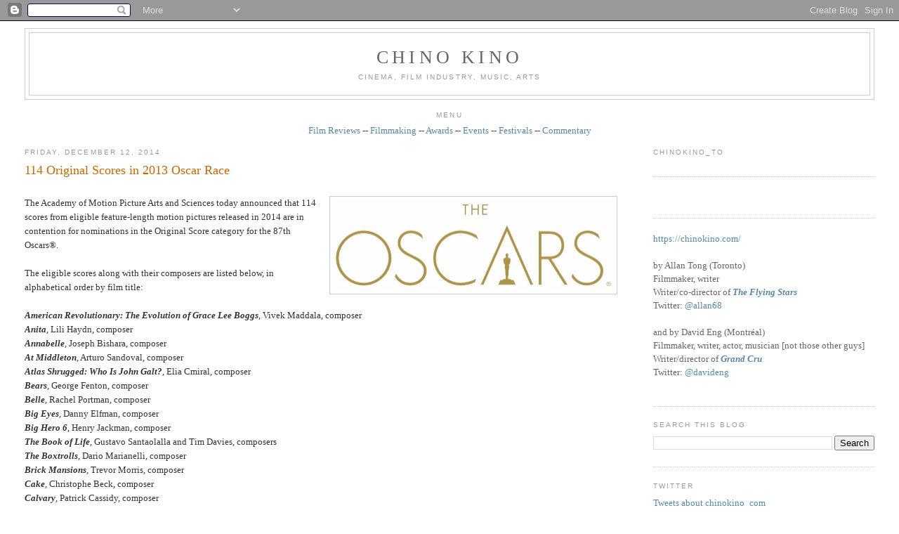

--- FILE ---
content_type: text/javascript; charset=UTF-8
request_url: http://www.chinokino.com/feeds/posts/default/-/Academy?alt=json-in-script&callback=related_results_labels_thumbs&max-results=6
body_size: 60069
content:
// API callback
related_results_labels_thumbs({"version":"1.0","encoding":"UTF-8","feed":{"xmlns":"http://www.w3.org/2005/Atom","xmlns$openSearch":"http://a9.com/-/spec/opensearchrss/1.0/","xmlns$blogger":"http://schemas.google.com/blogger/2008","xmlns$georss":"http://www.georss.org/georss","xmlns$gd":"http://schemas.google.com/g/2005","xmlns$thr":"http://purl.org/syndication/thread/1.0","id":{"$t":"tag:blogger.com,1999:blog-9063159190985782284"},"updated":{"$t":"2025-11-21T22:33:29.459-05:00"},"category":[{"term":"film"},{"term":"awards"},{"term":"industry"},{"term":"International"},{"term":"Toronto"},{"term":"festival"},{"term":"Canadian"},{"term":"filmmaking"},{"term":"television"},{"term":"Montréal"},{"term":"European"},{"term":"Hollywood"},{"term":"American"},{"term":"music"},{"term":"documentary"},{"term":"Academy"},{"term":"TIFF"},{"term":"press"},{"term":"writing"},{"term":"Asian"},{"term":"free"},{"term":"events"},{"term":"shorts"},{"term":"directing"},{"term":"call for submissions"},{"term":"theatre"},{"term":"guild"},{"term":"multicultural"},{"term":"critics"},{"term":"oscars"},{"term":"independent"},{"term":"screenwriting"},{"term":"instruction"},{"term":"Lightbox"},{"term":"acting"},{"term":"film review"},{"term":"producing"},{"term":"art"},{"term":"Québec"},{"term":"public"},{"term":"reviews"},{"term":"animation"},{"term":"comedy"},{"term":"dance"},{"term":"best of"},{"term":"screening"},{"term":"commentary"},{"term":"Cannes"},{"term":"social issues"},{"term":"film festival"},{"term":"genre"},{"term":"student"},{"term":"design"},{"term":"video"},{"term":"women"},{"term":"African"},{"term":"contest"},{"term":"lists"},{"term":"gay"},{"term":"New York"},{"term":"sound"},{"term":"Vancouver"},{"term":"fashion"},{"term":"funding"},{"term":"race"},{"term":"hotdocs"},{"term":"editing"},{"term":"Sundance"},{"term":"pitch"},{"term":"South American"},{"term":"digital art"},{"term":"new media"},{"term":"installation"},{"term":"photography"},{"term":"youth"},{"term":"COMMERCIAL"},{"term":"exhibition"},{"term":"Australia"},{"term":"Winnipeg"},{"term":"cinematography"},{"term":"radio"},{"term":"visual effects"},{"term":"Central America"},{"term":"interactive"},{"term":"filmmaker"},{"term":"food"},{"term":"government"},{"term":"jazz"},{"term":"web"},{"term":"Native"},{"term":"children"},{"term":"fiction"},{"term":"technology"},{"term":"video game"},{"term":"Calgary"},{"term":"grants"},{"term":"interview"},{"term":"Italian cinema"},{"term":"RIDM"},{"term":"experimental"},{"term":"ottawa"},{"term":"ICFF"},{"term":"Ontario"},{"term":"adult"},{"term":"literature"},{"term":"Edmonton"},{"term":"Montreal"},{"term":"performance art"},{"term":"drama"},{"term":"furniture"},{"term":"black"},{"term":"hairstyling"},{"term":"makeup"},{"term":"short film"},{"term":"French"},{"term":"Italian Contemporary Film Festival"},{"term":"architecture"},{"term":"art direction"},{"term":"indie film"},{"term":"interior design"},{"term":"second look"},{"term":"wine"},{"term":"3D"},{"term":"British"},{"term":"British Columbia"},{"term":"Canadian Screen Awards"},{"term":"Festival des films du monde"},{"term":"IDS"},{"term":"Netflix"},{"term":"Polaris"},{"term":"furnishings"},{"term":"sculpture"},{"term":"ACCT"},{"term":"CSA"},{"term":"Canada"},{"term":"Cinema Eye Honors"},{"term":"London"},{"term":"Niagara wine"},{"term":"casting"},{"term":"classical"},{"term":"gaming"},{"term":"rock"},{"term":"1960s"},{"term":"BAFTA"},{"term":"Beatles"},{"term":"Canadian film"},{"term":"DGA"},{"term":"DGC"},{"term":"DVD review"},{"term":"England"},{"term":"French cinema"},{"term":"Golden Globes"},{"term":"Interior Design Show"},{"term":"John Lennon"},{"term":"Juno"},{"term":"MTV"},{"term":"NXNE"},{"term":"Paul McCartney"},{"term":"Reel Asian"},{"term":"Regina"},{"term":"Ringo Starr"},{"term":"TFCA"},{"term":"conference"},{"term":"drink"},{"term":"film industry"},{"term":"human rights"},{"term":"lighting"},{"term":"movies"},{"term":"painting"},{"term":"party"},{"term":"rock music"},{"term":"trailer"},{"term":"webisodes"},{"term":"wine tasting"},{"term":"1969"},{"term":"ACE"},{"term":"ACTRA"},{"term":"Alberta"},{"term":"American Music Awards"},{"term":"Amy Winehouse"},{"term":"Berlinale"},{"term":"Billboard"},{"term":"CAS"},{"term":"CFC"},{"term":"David Crosby"},{"term":"Doc Circuit Montréal"},{"term":"George Harrison"},{"term":"IIDEX"},{"term":"Isabelle Huppert"},{"term":"Los Angeles"},{"term":"Mongrel Media"},{"term":"PGA"},{"term":"Paola Cortellesi"},{"term":"Paris"},{"term":"Roy Thompson Hall"},{"term":"SAG"},{"term":"Star Wars"},{"term":"TIFF Bell Lightbox"},{"term":"The Beatles"},{"term":"Vittorio De Sica"},{"term":"WGA"},{"term":"WGC"},{"term":"bathtubs"},{"term":"black comedy"},{"term":"burlesque"},{"term":"censorship"},{"term":"competition"},{"term":"costume designers"},{"term":"football"},{"term":"homes"},{"term":"imagineNATIVE"},{"term":"movie review"},{"term":"punk rock"},{"term":"religion"},{"term":"rock documentary"},{"term":"sci-fi"},{"term":"soccer"},{"term":"tiles"},{"term":"war"},{"term":"1970s"},{"term":"AFI"},{"term":"American Civil Rights movement"},{"term":"Andy Warhol"},{"term":"Annie"},{"term":"Apple"},{"term":"Asian American film"},{"term":"Asian-Canadians"},{"term":"Banff"},{"term":"Banksy"},{"term":"Bata Shoe Museum"},{"term":"Better Living Centre"},{"term":"Birks Canada"},{"term":"Bob Dylan"},{"term":"Bob Marley"},{"term":"Brazil"},{"term":"Britain"},{"term":"CFF"},{"term":"CNE"},{"term":"CSNY"},{"term":"Canadian art"},{"term":"Checco Zalone"},{"term":"Christian De Sica"},{"term":"Danish film"},{"term":"Distillery District"},{"term":"Donald Trump"},{"term":"EFA"},{"term":"Edoardo Leo"},{"term":"Edward Burtynsky"},{"term":"Festival International de Jazz de Montréal"},{"term":"Festival du nouveau cinéma"},{"term":"Germany"},{"term":"Gotham"},{"term":"Graham Nash"},{"term":"IDA"},{"term":"Images"},{"term":"IncluCity"},{"term":"Iran"},{"term":"Italian-Canadians"},{"term":"Jonathan Demme"},{"term":"Just For Laughs"},{"term":"Keith Richards"},{"term":"LGBT"},{"term":"LMGA"},{"term":"Latin America"},{"term":"Led Zeppelin"},{"term":"Leonard Cohen"},{"term":"MMVA"},{"term":"MPSE"},{"term":"MTCC"},{"term":"Marisa Tomei"},{"term":"Mick Jagger"},{"term":"NFB"},{"term":"National Film Registry"},{"term":"Neil Young"},{"term":"Niagara"},{"term":"Niagara wineries"},{"term":"Oriana Fallaci"},{"term":"Oscar race"},{"term":"Osheaga"},{"term":"Peter Jackson"},{"term":"Queen West"},{"term":"ReelWorld"},{"term":"San Francisco"},{"term":"Sandra Oh"},{"term":"Scripter"},{"term":"Telefilm"},{"term":"The Ramones"},{"term":"Tokyo"},{"term":"Toronto Blue Jays"},{"term":"Tzi Ma"},{"term":"VMAs"},{"term":"Vietnam War"},{"term":"Wim Wenders"},{"term":"Woodstock"},{"term":"World War Two"},{"term":"Yoko Ono"},{"term":"Zacharias Kunuk"},{"term":"alcoholism"},{"term":"baseball"},{"term":"bathroom"},{"term":"beds"},{"term":"beer"},{"term":"biopic"},{"term":"blues"},{"term":"books"},{"term":"cancer"},{"term":"capitalism"},{"term":"comic books"},{"term":"crime"},{"term":"dementia"},{"term":"drug addiction"},{"term":"environmentalism"},{"term":"footwear"},{"term":"gay cinema"},{"term":"grammy"},{"term":"health"},{"term":"history"},{"term":"horror"},{"term":"lesbian cinema"},{"term":"mafia"},{"term":"mining"},{"term":"movie"},{"term":"murder"},{"term":"networking"},{"term":"noir"},{"term":"poet"},{"term":"political documentary"},{"term":"political satire"},{"term":"pop culture"},{"term":"poverty"},{"term":"publicist"},{"term":"publicity"},{"term":"punk music"},{"term":"racial diversity"},{"term":"racial tensions"},{"term":"rock doc"},{"term":"romance"},{"term":"romantic comedy"},{"term":"satire"},{"term":"scotch"},{"term":"seniors"},{"term":"sexism"},{"term":"shoes"},{"term":"street art"},{"term":"thriller"},{"term":"wallpaper"},{"term":"winemaking"},{"term":"winery"},{"term":"women filmmakers"},{"term":"#policeshow #ireland #england #police #cops #kellymacdonald #corruption"},{"term":"10CC"},{"term":"196-66"},{"term":"1980s"},{"term":"24 Hour Party People"},{"term":"ACFF"},{"term":"ACTRA Awards in Toronto"},{"term":"ACTRA Awards in Toronto 2014"},{"term":"AI"},{"term":"AMC"},{"term":"AMPAS"},{"term":"Aaron Paul"},{"term":"Abbas Kiarostami"},{"term":"Abbey Road"},{"term":"Academy Award"},{"term":"Adrienne Clarkson"},{"term":"Afghanistan war"},{"term":"Africa"},{"term":"Aga Khan Museum"},{"term":"Agnes Varda"},{"term":"Air Jordans"},{"term":"Alan Partridge"},{"term":"Alice Cooper"},{"term":"Amazon Prime"},{"term":"American army"},{"term":"American politics"},{"term":"Anastasia Trofimova"},{"term":"Andrew Chung"},{"term":"Andy Partridge"},{"term":"Angelina Jolie"},{"term":"Anita Pallenberg"},{"term":"Anjana Vasan"},{"term":"Annette Benning"},{"term":"Anselm Kiefer"},{"term":"Anton Corbijn"},{"term":"April Mullen"},{"term":"Arabs"},{"term":"Argentina"},{"term":"Art Gallery of Nova Scotia"},{"term":"Arthur C. Clarke"},{"term":"Artist Project"},{"term":"Arts Council"},{"term":"Asian-American"},{"term":"Asian-Americans"},{"term":"Atom Egoyan"},{"term":"Austin"},{"term":"Austin Wong"},{"term":"BADBADNOT GOOD"},{"term":"BFCA"},{"term":"BFI"},{"term":"BIFA"},{"term":"BaBa Zula"},{"term":"Baci"},{"term":"Barilla"},{"term":"Beach Boys"},{"term":"Beijing"},{"term":"Belfast"},{"term":"Ben Affleck"},{"term":"Berlin Wall"},{"term":"Bernie Saunders"},{"term":"Bicycle Thief"},{"term":"Big Bird"},{"term":"Bill Wyman"},{"term":"Blackberry"},{"term":"Blade Runner"},{"term":"Blonde Redhead"},{"term":"Blondie"},{"term":"Bo Diddley"},{"term":"Bob Ezrin"},{"term":"Bootsy Collins"},{"term":"Bre-X"},{"term":"Breaking Bad"},{"term":"Brian Epstein"},{"term":"Brian Jones"},{"term":"Brian Wilson"},{"term":"Brick Lane"},{"term":"British film"},{"term":"Bruce McDonald"},{"term":"Bruce Springsteen"},{"term":"Bryce Dallas Howard"},{"term":"Buenos Aires"},{"term":"CBC"},{"term":"CD release"},{"term":"CGI"},{"term":"CINSSU"},{"term":"CMPA"},{"term":"CRMA"},{"term":"CTT"},{"term":"Cambodia"},{"term":"Cambridge"},{"term":"Cameron Crowe"},{"term":"Canadian Film Centre"},{"term":"Canadian Music Week"},{"term":"Canadian Opera Company"},{"term":"Canadian Tire"},{"term":"Canadian music"},{"term":"Cannes Film Festival"},{"term":"Caribbean"},{"term":"Carlos Santana"},{"term":"Carnaby Street"},{"term":"Carole King"},{"term":"Carrie Fisher"},{"term":"Carrie Snodgrass"},{"term":"Cesars"},{"term":"Chad VanGaalen"},{"term":"Charlie Watts"},{"term":"Chelsea Hotel"},{"term":"Chicago"},{"term":"Chicago blues"},{"term":"China"},{"term":"Chinatown"},{"term":"Chinese-American"},{"term":"Chinese-Jamaicans"},{"term":"Chloe Grace Moretz"},{"term":"Chris Cooper"},{"term":"Chris Tucker"},{"term":"Chuck Berry"},{"term":"Cineplex"},{"term":"Cinéfranco"},{"term":"Claudia Cardinale"},{"term":"Claudia Gerini"},{"term":"Claudio Santamaria"},{"term":"Clintons"},{"term":"Clive Chin"},{"term":"Coen Brothers"},{"term":"Colm Meaney"},{"term":"Communism"},{"term":"Corey Stoll"},{"term":"Creem magazine"},{"term":"Cristina Comencini"},{"term":"Cuba"},{"term":"DOC"},{"term":"Dag Hammarskjöld"},{"term":"Dalmore"},{"term":"Damien Hirst"},{"term":"Danny Kortchmar"},{"term":"Darryl Jones"},{"term":"Dave Stewart"},{"term":"David Bowie"},{"term":"David Cronenberg"},{"term":"David Deacon"},{"term":"Daxiong"},{"term":"Degrassi"},{"term":"Deirdre Kelly"},{"term":"Denis Villeneuve"},{"term":"Denmark"},{"term":"Denzel Washington"},{"term":"Disney"},{"term":"Don Henley"},{"term":"Don Was"},{"term":"Donald Sutherland"},{"term":"Dora Mavor Moore Awards"},{"term":"Dougie Millings"},{"term":"EMI"},{"term":"EUFF"},{"term":"Elton John"},{"term":"Elvis Presley"},{"term":"Emily in Paris"},{"term":"Emma Donoghue"},{"term":"English film"},{"term":"Eric Clapton"},{"term":"Eric Rohmer"},{"term":"FNC"},{"term":"Fabio De Luigi"},{"term":"Falun Gong"},{"term":"Fan Expo"},{"term":"Feelux"},{"term":"Feist"},{"term":"Fellini"},{"term":"Fiore"},{"term":"Flack"},{"term":"Flint"},{"term":"France"},{"term":"Franco Nero"},{"term":"Francois Ozon"},{"term":"Frankenstein"},{"term":"French farce"},{"term":"Fronak Mahovlich"},{"term":"Funko Pop"},{"term":"Gabriele Mainetti"},{"term":"Gaysian"},{"term":"Gaza"},{"term":"Gene Vincent"},{"term":"Gennaro Nunziante"},{"term":"George Gatins"},{"term":"German art"},{"term":"Get Back"},{"term":"Giancarlo Giannini"},{"term":"Gilberto Gil"},{"term":"Giles Martin"},{"term":"Glen Hansard"},{"term":"Gloria Steinem"},{"term":"Greenpeace"},{"term":"Gucci"},{"term":"HBO"},{"term":"Halifax"},{"term":"Hallelujah"},{"term":"Hamas"},{"term":"Harbourfront"},{"term":"Harrison Ford"},{"term":"Harry Benson"},{"term":"Harvest"},{"term":"Harvey Weinstein"},{"term":"Heartbreakers"},{"term":"Henry Kissinger"},{"term":"Henry of Pelham"},{"term":"Hillary Clinton"},{"term":"Hipgnosis"},{"term":"Hirokazu Kore-eda"},{"term":"Hitler"},{"term":"Hong Kong cinema"},{"term":"Hubert Tran"},{"term":"IMAX"},{"term":"Iggy Pop"},{"term":"Ilenia Pastorelli"},{"term":"India"},{"term":"Indian art"},{"term":"Ins Choi"},{"term":"Ireland"},{"term":"Irish film"},{"term":"Irish mob"},{"term":"Israel"},{"term":"Italian Cultural Institute"},{"term":"Italy"},{"term":"Ivana Trump"},{"term":"Jackson Browne"},{"term":"Jamaica"},{"term":"James Taylor"},{"term":"Janis Joplin"},{"term":"Japan"},{"term":"Japanese film"},{"term":"Jarvis Cocker"},{"term":"Jason Reitman"},{"term":"Jean-Michel Basquiat"},{"term":"Jeff Buckley"},{"term":"Jeremy Strong"},{"term":"Jerry Lee Lewis"},{"term":"Jesse Eisenberg"},{"term":"Jesse Pinkman"},{"term":"Jessie Buckley"},{"term":"Jessie Reyez"},{"term":"Jim Henson"},{"term":"Jim Jarmusch"},{"term":"Jimi Hendrix"},{"term":"Jimmy Page"},{"term":"Joanna Kulig"},{"term":"Joao Gilberto"},{"term":"Joe Carter"},{"term":"John Bonham"},{"term":"John Brolin"},{"term":"John Cale"},{"term":"John Fluevog"},{"term":"John Paul Jones"},{"term":"John Turturro"},{"term":"Johnny Vong"},{"term":"Jon Stewart"},{"term":"Jordan"},{"term":"Joyce Maynard"},{"term":"Judi Dench"},{"term":"Julia Garner"},{"term":"Junction"},{"term":"KAWS"},{"term":"Kansai Yamamoto"},{"term":"Kate Winslet"},{"term":"Keith Haring"},{"term":"Ken Griffey Jr."},{"term":"Kenneth Branagh"},{"term":"Kent State"},{"term":"Kenzo Minami"},{"term":"Kermit the Frog"},{"term":"Khanvict"},{"term":"Khmer Rouge"},{"term":"Kickstarter"},{"term":"Kingston"},{"term":"Kino Lorber"},{"term":"Kiyoshi Kurosawa"},{"term":"Kristen Scott Thomas"},{"term":"Kristen Stewart"},{"term":"Ku Klux Klan"},{"term":"La Fête des vins du Québec"},{"term":"Lake District"},{"term":"Laura Linney"},{"term":"Lavazza"},{"term":"Leland Sklar"},{"term":"Leo Gullotta"},{"term":"Let It Be"},{"term":"Life magazine"},{"term":"Linda Perry"},{"term":"Linda Ronstadt"},{"term":"Little Richard"},{"term":"Live Nation"},{"term":"Liverpool"},{"term":"Lo chiamavano Jeeg Robot"},{"term":"London Symphony Orchestra"},{"term":"Lord Byron"},{"term":"Lord Creator"},{"term":"Love Me Do"},{"term":"Lukasz Zal"},{"term":"Luke Skywalker"},{"term":"Luminato"},{"term":"Lyle Lovett"},{"term":"MIAFF"},{"term":"MOCCA"},{"term":"Machiavelli"},{"term":"Maharishi"},{"term":"Manhattan"},{"term":"Margaret Thatcher"},{"term":"Maria Bakalova"},{"term":"Maria Callas"},{"term":"Mariachi"},{"term":"Marianne Faithfull"},{"term":"Mark Hamill"},{"term":"Martin Luther King"},{"term":"Mary Shelley"},{"term":"Matthew McConaughey"},{"term":"May-June romance"},{"term":"Memphis"},{"term":"Mexico"},{"term":"Micaela Ramazzotti"},{"term":"Michael Jordan"},{"term":"Michael Lau"},{"term":"Michael Moore"},{"term":"Middle East"},{"term":"Mike Campbell"},{"term":"Miles Davis"},{"term":"Millions"},{"term":"Mischa Barton"},{"term":"Mod fashion"},{"term":"Model Minority"},{"term":"Montreal International Black Film Festival"},{"term":"Moretti"},{"term":"Ms. magazine"},{"term":"Mudbound"},{"term":"Muhammed Ali"},{"term":"Mustafa"},{"term":"Myseum"},{"term":"NIFF"},{"term":"Nasser Brothers"},{"term":"Nathalie Baye"},{"term":"Nazi"},{"term":"Nazi Germany"},{"term":"Neil Jordan"},{"term":"Niagara-on-the-Lake"},{"term":"Nick Broomfield"},{"term":"Nicola Guaglianone"},{"term":"Nike"},{"term":"Noel Gallagher"},{"term":"Norman Jewison"},{"term":"Olivia Colman"},{"term":"Opera House"},{"term":"Orenda"},{"term":"Ozark"},{"term":"PBS"},{"term":"Palestine"},{"term":"Palestinian"},{"term":"Paris riots"},{"term":"Parker Posey"},{"term":"Partisans"},{"term":"Pat Chin"},{"term":"Patti Smith"},{"term":"Paul Saltzman"},{"term":"Paul Verhoeven"},{"term":"Pawel Pawlikowski"},{"term":"Pele"},{"term":"Pennebaker"},{"term":"Percy Shelley"},{"term":"Pet Sounds"},{"term":"Peter Gabriel"},{"term":"Peter Max"},{"term":"Peter Tosh"},{"term":"Phil Collins"},{"term":"Phil Spector"},{"term":"Philip K. Dick"},{"term":"Pina"},{"term":"Pinball Clemons"},{"term":"Pinewood Studios"},{"term":"Pink Floyd"},{"term":"Poland"},{"term":"Polaris Prize"},{"term":"Portugal"},{"term":"Prairies"},{"term":"Premier League"},{"term":"Princess Di"},{"term":"Prism Prize"},{"term":"Prohibition"},{"term":"Queen Richmond Centre West"},{"term":"Quinzaine des réalisateurs"},{"term":"RAI"},{"term":"RPFF"},{"term":"Randy Chin"},{"term":"Razzies"},{"term":"Reagan"},{"term":"Reagans"},{"term":"Republicans"},{"term":"Ricarda's"},{"term":"Rick Rubin"},{"term":"Rick Snyder"},{"term":"Rio deJaneiro"},{"term":"Rishikesh"},{"term":"Ritz-Carlton"},{"term":"Rivoli Club"},{"term":"Robert Kennedy"},{"term":"Robert Plant"},{"term":"Robert Redford"},{"term":"Roberto Benigni"},{"term":"Robin Wright"},{"term":"Roger Ebert"},{"term":"Roger Spottiswoode"},{"term":"Rolling Stone magazine"},{"term":"Rolling Stones"},{"term":"Romantic poet"},{"term":"Romanticism"},{"term":"Rome"},{"term":"Rosedale"},{"term":"Roy Cohn"},{"term":"Run-D.M.C."},{"term":"Ruohan Wang"},{"term":"Russ\nKunkel"},{"term":"Russian war"},{"term":"Ryan Gosling"},{"term":"Ryan Korban"},{"term":"SOCAN"},{"term":"SODEC"},{"term":"Samsung"},{"term":"Santana"},{"term":"Sarah Jessica Parker"},{"term":"Satellte"},{"term":"Saville Row"},{"term":"Scott Waugh"},{"term":"Sebastian Stan"},{"term":"Sesame Street"},{"term":"Sgt. Pepper"},{"term":"Shakespeare"},{"term":"Sharon Jones"},{"term":"Sharon Stone"},{"term":"Sheridan College"},{"term":"Shoreditch"},{"term":"Shrek"},{"term":"Siberia"},{"term":"Silicon Valley"},{"term":"SkyDome"},{"term":"Skylarking"},{"term":"Sly Stone"},{"term":"Sonic Boom"},{"term":"Space Oddity"},{"term":"St. Catharines"},{"term":"Stanley Bard"},{"term":"Starvox Exhibits"},{"term":"Stax"},{"term":"Steam Whistle"},{"term":"Stephen Stills"},{"term":"Sterling Road"},{"term":"Steve Carell"},{"term":"Steve Coogan"},{"term":"Steve Lazarides"},{"term":"Stevie Nicks"},{"term":"Stevie Wonder"},{"term":"Sting"},{"term":"Stooges"},{"term":"Stranger Things"},{"term":"Stuart Stone"},{"term":"Studio 17"},{"term":"Sundance Now"},{"term":"Superman"},{"term":"Susan Bennis"},{"term":"Sussex"},{"term":"Sweden"},{"term":"Swedish film"},{"term":"Sweeny \u0026 Co."},{"term":"Swinging Sixties"},{"term":"TIDFAF"},{"term":"TIFF Lightbox"},{"term":"TIFF Studio"},{"term":"TIFF award"},{"term":"TJFF"},{"term":"TUFF"},{"term":"TV review"},{"term":"TV writing"},{"term":"TVO"},{"term":"Takeshi Kitano"},{"term":"Telefilm Canada"},{"term":"Tenorio Jr."},{"term":"Terry O'Neill"},{"term":"Thatcher"},{"term":"The Artist Project"},{"term":"The Beaches"},{"term":"The Byrds"},{"term":"The Cameron House"},{"term":"The Crown"},{"term":"The Dap Kings"},{"term":"The Dears"},{"term":"The Doors"},{"term":"The Dukes of Stratosphere"},{"term":"The Empire Strikes Back"},{"term":"The Force Awakens"},{"term":"The Full Monty"},{"term":"The Horseshow Tavern"},{"term":"The Last Jedi"},{"term":"The Marvelous Girl"},{"term":"The New Pornographers"},{"term":"The Rolling Stones"},{"term":"The Sadies"},{"term":"The Trouble"},{"term":"The White Album"},{"term":"The Yardbirds"},{"term":"They Called Me Jeeg"},{"term":"Thierry Fremaux"},{"term":"Thomas Vinterberg"},{"term":"Thompson Hotel"},{"term":"Tokyo Girl"},{"term":"Tom Petty"},{"term":"Tomasz Kot"},{"term":"Tommy Nutter"},{"term":"Topps baseball cards"},{"term":"Tornto"},{"term":"Toronto Image Works"},{"term":"Toronto International Film Festival"},{"term":"Toronto Maple Leafs"},{"term":"Toronto Palestine Film Festival"},{"term":"Toronto Raptors"},{"term":"Toronto Screenwriting Conference"},{"term":"Toronto arts"},{"term":"Toronto film festivals"},{"term":"Turkish cinema"},{"term":"U.S. President"},{"term":"UB40"},{"term":"Ukraine"},{"term":"Unifrance"},{"term":"United Nations"},{"term":"University of Toronto"},{"term":"Upper Deck cars"},{"term":"V\u0026A"},{"term":"VOD"},{"term":"Velvet Revolution"},{"term":"Velvet Underground"},{"term":"Venice"},{"term":"Vicostone"},{"term":"Viggo Mortensen"},{"term":"Vittorio Storaro"},{"term":"Vladimir Putin"},{"term":"Waddy\nWachtel"},{"term":"Wall Street"},{"term":"Warren Edwards"},{"term":"We Kill Death"},{"term":"White Oaks Resort \u0026 Spa"},{"term":"Whole Lotta Love"},{"term":"Wildflowers Tom Petty film"},{"term":"William Shatner"},{"term":"Woody Allen"},{"term":"World Cup"},{"term":"XTC"},{"term":"Yonge-Dundas Square"},{"term":"Yuppies"},{"term":"Zappa"},{"term":"Ziggy Stardust"},{"term":"Zoe Saldana"},{"term":"action film"},{"term":"activism"},{"term":"alternative rock"},{"term":"ama"},{"term":"anti-war"},{"term":"art fraud"},{"term":"arthouse cinema"},{"term":"artificial intelligence"},{"term":"artists"},{"term":"arts scene"},{"term":"arts sponsorship"},{"term":"autism"},{"term":"autobiography"},{"term":"avant-garde music"},{"term":"azure magazine"},{"term":"baseball cards"},{"term":"basketball"},{"term":"bass"},{"term":"bathrooms"},{"term":"biker gang"},{"term":"bill graham documentary"},{"term":"biodoc"},{"term":"black and white"},{"term":"bodybuilding"},{"term":"book review"},{"term":"bossa nova"},{"term":"bowling"},{"term":"boxing"},{"term":"brewery"},{"term":"business"},{"term":"campaign"},{"term":"capital punishment"},{"term":"car collecting"},{"term":"car racing"},{"term":"chair"},{"term":"champions"},{"term":"chemotherapy"},{"term":"children's television"},{"term":"cinema"},{"term":"cinemas"},{"term":"circus"},{"term":"civil war"},{"term":"climate change"},{"term":"comedy films"},{"term":"composer"},{"term":"conspiract theory"},{"term":"corruption"},{"term":"cosplay"},{"term":"cover art"},{"term":"crime movie"},{"term":"dark comedy"},{"term":"deaf"},{"term":"deaf cinema"},{"term":"death row"},{"term":"demixing"},{"term":"depression"},{"term":"designers"},{"term":"designs"},{"term":"directors"},{"term":"disease"},{"term":"dissident"},{"term":"diversity"},{"term":"divorce"},{"term":"docu-drama"},{"term":"dogstooth jackets"},{"term":"doors"},{"term":"dramas"},{"term":"drug dealing"},{"term":"drugs"},{"term":"dystopia"},{"term":"east London"},{"term":"educational TV"},{"term":"eighties"},{"term":"eldercare"},{"term":"election year"},{"term":"enRoute"},{"term":"experimental music"},{"term":"falafel"},{"term":"fantasy"},{"term":"features"},{"term":"feminism"},{"term":"feminist"},{"term":"feminist film"},{"term":"film history"},{"term":"film literacy"},{"term":"film noir"},{"term":"film rview"},{"term":"film sequel"},{"term":"filmreview"},{"term":"films"},{"term":"foundry"},{"term":"fu-GEN"},{"term":"gangster film"},{"term":"gangsters"},{"term":"gay movie"},{"term":"gender identity"},{"term":"ghosts"},{"term":"glen matlock"},{"term":"global warming"},{"term":"go-go's"},{"term":"gold"},{"term":"gourmet food"},{"term":"graffiti"},{"term":"greed"},{"term":"hard rock"},{"term":"hip hop"},{"term":"hockey"},{"term":"home furnishings"},{"term":"house"},{"term":"hurricane"},{"term":"illustration"},{"term":"image+nation"},{"term":"immigrant experience"},{"term":"improvisation"},{"term":"indie music"},{"term":"indie rock"},{"term":"intergenerational"},{"term":"isabella rossellini"},{"term":"iskwe"},{"term":"john lydon"},{"term":"johnny rotton"},{"term":"jouranlist"},{"term":"journalist"},{"term":"junta"},{"term":"lacrosse"},{"term":"leather jacket"},{"term":"leftist art"},{"term":"lesbian film"},{"term":"lesbian marriage"},{"term":"lights"},{"term":"live clubs"},{"term":"malcolm mclaren"},{"term":"marketing"},{"term":"meditation"},{"term":"mining scandal"},{"term":"mixed media"},{"term":"motion capture"},{"term":"moviegoing"},{"term":"music festival"},{"term":"music video"},{"term":"musician"},{"term":"negroni"},{"term":"neo realism"},{"term":"nothernIreland"},{"term":"novel"},{"term":"opera"},{"term":"organic wine"},{"term":"painter"},{"term":"paintings"},{"term":"pasta"},{"term":"paul cook"},{"term":"peter green"},{"term":"pianist"},{"term":"police"},{"term":"pop art"},{"term":"port"},{"term":"pre"},{"term":"prejudice"},{"term":"puppets"},{"term":"race car"},{"term":"racing film"},{"term":"racism"},{"term":"rape"},{"term":"recession"},{"term":"recycled clothing"},{"term":"reggae"},{"term":"registry"},{"term":"represssion"},{"term":"retrospective"},{"term":"robots"},{"term":"rock album"},{"term":"rock docs"},{"term":"rock festival"},{"term":"rock guitar"},{"term":"rockumentary"},{"term":"rocumentary"},{"term":"romance films"},{"term":"rooftop concert"},{"term":"royal family"},{"term":"rum"},{"term":"sake"},{"term":"sale"},{"term":"schmoozing"},{"term":"science"},{"term":"science fair"},{"term":"science fiction"},{"term":"science innovation"},{"term":"sculptures"},{"term":"sex pistols"},{"term":"sexual assault"},{"term":"sexuality"},{"term":"showrunners"},{"term":"siamese twins"},{"term":"sidebar"},{"term":"silent"},{"term":"sinks"},{"term":"sneakerheads"},{"term":"sneakers"},{"term":"social media"},{"term":"soul music"},{"term":"soul singer"},{"term":"spies"},{"term":"spin doctor"},{"term":"sports"},{"term":"sports doc"},{"term":"stalker"},{"term":"steel casting"},{"term":"steve jones"},{"term":"streaming service"},{"term":"suburbs"},{"term":"superhero"},{"term":"surfing"},{"term":"sustainability"},{"term":"tables"},{"term":"teenagers"},{"term":"terrorism"},{"term":"the Blitz"},{"term":"the Dardenne brothers"},{"term":"the Junction"},{"term":"trans"},{"term":"underground cinema"},{"term":"vigilantes"},{"term":"virtual reality"},{"term":"war drama"},{"term":"water"},{"term":"weightlifting"},{"term":"women in film"},{"term":"worst of"}],"title":{"type":"text","$t":"CHINO KINO"},"subtitle":{"type":"html","$t":"Cinema, film industry, music, arts"},"link":[{"rel":"http://schemas.google.com/g/2005#feed","type":"application/atom+xml","href":"http:\/\/www.chinokino.com\/feeds\/posts\/default"},{"rel":"self","type":"application/atom+xml","href":"http:\/\/www.blogger.com\/feeds\/9063159190985782284\/posts\/default\/-\/Academy?alt=json-in-script\u0026max-results=6"},{"rel":"alternate","type":"text/html","href":"http:\/\/www.chinokino.com\/search\/label\/Academy"},{"rel":"hub","href":"http://pubsubhubbub.appspot.com/"},{"rel":"next","type":"application/atom+xml","href":"http:\/\/www.blogger.com\/feeds\/9063159190985782284\/posts\/default\/-\/Academy\/-\/Academy?alt=json-in-script\u0026start-index=7\u0026max-results=6"}],"author":[{"name":{"$t":"Chino Kino"},"uri":{"$t":"http:\/\/www.blogger.com\/profile\/09665127607413305094"},"email":{"$t":"noreply@blogger.com"},"gd$image":{"rel":"http://schemas.google.com/g/2005#thumbnail","width":"16","height":"16","src":"https:\/\/img1.blogblog.com\/img\/b16-rounded.gif"}}],"generator":{"version":"7.00","uri":"http://www.blogger.com","$t":"Blogger"},"openSearch$totalResults":{"$t":"299"},"openSearch$startIndex":{"$t":"1"},"openSearch$itemsPerPage":{"$t":"6"},"entry":[{"id":{"$t":"tag:blogger.com,1999:blog-9063159190985782284.post-8637194987209506377"},"published":{"$t":"2017-03-12T23:49:00.000-04:00"},"updated":{"$t":"2017-12-17T01:18:26.541-05:00"},"category":[{"scheme":"http://www.blogger.com/atom/ns#","term":"Academy"},{"scheme":"http://www.blogger.com/atom/ns#","term":"awards"},{"scheme":"http://www.blogger.com/atom/ns#","term":"Canada"},{"scheme":"http://www.blogger.com/atom/ns#","term":"Canadian"},{"scheme":"http://www.blogger.com/atom/ns#","term":"Canadian film"},{"scheme":"http://www.blogger.com/atom/ns#","term":"Canadian Screen Awards"},{"scheme":"http://www.blogger.com/atom/ns#","term":"CSA"},{"scheme":"http://www.blogger.com/atom/ns#","term":"film"},{"scheme":"http://www.blogger.com/atom/ns#","term":"film industry"},{"scheme":"http://www.blogger.com/atom/ns#","term":"filmmaking"},{"scheme":"http://www.blogger.com/atom/ns#","term":"television"}],"title":{"type":"text","$t":"A step forward for Canadian diversity at 2017 CSAs"},"content":{"type":"html","$t":"\u003Cdiv class=\"separator\" style=\"clear: both; text-align: center;\"\u003E\n\u003Ca href=\"https:\/\/blogger.googleusercontent.com\/img\/b\/R29vZ2xl\/AVvXsEgj6zhXrQOzzF4TgdeD9vJGrptNSqbrVs2pFfYbkcB3iV4VIySl_VOovrGJSTxJ43dR93FE0LPjUaYOWCUAypSTMMZk4Z8cEf963TF6ssJ5sQQUbLCCOdQRSq9rpeNoTHTt17a2GICTu_A\/s1600\/Tatania+Maslany.jpg\" imageanchor=\"1\" style=\"margin-left: 1em; margin-right: 1em; text-align: center;\"\u003E\u003Cimg border=\"0\" height=\"640\" src=\"https:\/\/blogger.googleusercontent.com\/img\/b\/R29vZ2xl\/AVvXsEgj6zhXrQOzzF4TgdeD9vJGrptNSqbrVs2pFfYbkcB3iV4VIySl_VOovrGJSTxJ43dR93FE0LPjUaYOWCUAypSTMMZk4Z8cEf963TF6ssJ5sQQUbLCCOdQRSq9rpeNoTHTt17a2GICTu_A\/s640\/Tatania+Maslany.jpg\" width=\"360\" \/\u003E\u003C\/a\u003E\u003C\/div\u003E\n\u003Cbr \/\u003E\n\u003Cb\u003ETatiana Maslany \u003C\/b\u003E(above)\u0026nbsp;walked away with two big statues at Sunday's Canadian Screen Awards gala in Toronto. That's three if you count the award that \u003Ci\u003E\u003Cb\u003EOrphan Black\u003C\/b\u003E\u003C\/i\u003E\u0026nbsp;(below) snagged for its farewell season. Pretty good for a show that nobody in Canada picked up until BBC America did. Oh, Canada...\u003Cbr \/\u003E\n\u003Cbr \/\u003E\n\u003Cdiv class=\"separator\" style=\"clear: both; text-align: center;\"\u003E\n\u003Ca href=\"https:\/\/blogger.googleusercontent.com\/img\/b\/R29vZ2xl\/AVvXsEgdCT_A9_Jh3ov3NtDFamn4OkLZHaL6T-oNk62WjKCu5-bpGXsKky6GtGkEvM2jzurxxTmDMRZ9fAEmnxw4TrI5ITSCz2hB1fXWEMeXSSD2qw63aXk0VM6TBKjGX4-4m3u0SnhmLGKjOe0\/s1600\/Orphan+Black.jpg\" imageanchor=\"1\" style=\"margin-left: 1em; margin-right: 1em; text-align: center;\"\u003E\u003Cimg border=\"0\" height=\"360\" src=\"https:\/\/blogger.googleusercontent.com\/img\/b\/R29vZ2xl\/AVvXsEgdCT_A9_Jh3ov3NtDFamn4OkLZHaL6T-oNk62WjKCu5-bpGXsKky6GtGkEvM2jzurxxTmDMRZ9fAEmnxw4TrI5ITSCz2hB1fXWEMeXSSD2qw63aXk0VM6TBKjGX4-4m3u0SnhmLGKjOe0\/s640\/Orphan+Black.jpg\" width=\"640\" \/\u003E\u003C\/a\u003E\u003C\/div\u003E\n\u003Cbr \/\u003E\n\u003Cbr \/\u003E\nOther big winners were Montreal director Xavier Dolan's \u003Cb\u003E\u003Ci\u003EIt's Only the End of the World\u003C\/i\u003E\u003C\/b\u003E, the Jesse Owens biopic \u003Cb\u003E\u003Ci\u003ERace\u003C\/i\u003E\u003C\/b\u003E and \u003Cb\u003E\u003Ci\u003ELetterkenny\u003C\/i\u003E\u003C\/b\u003E for best TV comedy series.\u003Cbr \/\u003E\n\u003Ca name='more'\u003E\u003C\/a\u003E\u003Cbr \/\u003E\n\u003Cdiv class=\"separator\" style=\"clear: both; text-align: center;\"\u003E\n\u003Ca href=\"https:\/\/blogger.googleusercontent.com\/img\/b\/R29vZ2xl\/AVvXsEgYaJGlQhBn_ukoCv12i-Gv-hndR8CGre5jZoRNOjHSokC5FkNhAGvSP3YPv8-AbM_AHZIqs-9JGfdqolvYhDR2qBm1NpyAQOVvWvUb8Nup29OQfbMeUHLY312C8n6bg3NACEnPx2Huqz4\/s1600\/Mohawk+Girls+team.jpg\" imageanchor=\"1\" style=\"margin-left: 1em; margin-right: 1em; text-align: center;\"\u003E\u003Cimg border=\"0\" height=\"360\" src=\"https:\/\/blogger.googleusercontent.com\/img\/b\/R29vZ2xl\/AVvXsEgYaJGlQhBn_ukoCv12i-Gv-hndR8CGre5jZoRNOjHSokC5FkNhAGvSP3YPv8-AbM_AHZIqs-9JGfdqolvYhDR2qBm1NpyAQOVvWvUb8Nup29OQfbMeUHLY312C8n6bg3NACEnPx2Huqz4\/s640\/Mohawk+Girls+team.jpg\" width=\"640\" \/\u003E\u003C\/a\u003E\u003C\/div\u003E\n\u003Cbr \/\u003E\n\u003Cbr \/\u003E\nThe red carpet was more racially diverse than usual with the cast of \u003Ci style=\"font-weight: bold;\"\u003EMohawk Girls \u003C\/i\u003E(above), \u003Cb\u003E\u003Ci\u003EKim's Convenience\u003C\/i\u003E\u003C\/b\u003E, Tattoo Cardinal (receiving the Earle Grey award) and American stand-up superstar, \u003Cb\u003EDave Chappelle\u003C\/b\u003E\u0026nbsp;(below) posing before the paparazzi .\u003Cbr \/\u003E\n\u003Cbr \/\u003E\n\u003Cdiv class=\"separator\" style=\"clear: both; text-align: center;\"\u003E\n\u003Ca href=\"https:\/\/blogger.googleusercontent.com\/img\/b\/R29vZ2xl\/AVvXsEh1VY9Ixq_Qr0R0WlrC-uW0ap4WDBkHyjjD5S8fL7yc5Wug4F98A2w3AI-iWgoUZREMF_15SMvJBgUYG6z8kPxsLvu9MYGaoLjiycBRI947I3A9xWe8TwU6WT_iK9K8m-iv9ZweRV-NZzw\/s1600\/Dave+Chappelle+presenter+Icon+Award.jpg\" imageanchor=\"1\" style=\"margin-left: 1em; margin-right: 1em; text-align: center;\"\u003E\u003Cimg border=\"0\" height=\"400\" src=\"https:\/\/blogger.googleusercontent.com\/img\/b\/R29vZ2xl\/AVvXsEh1VY9Ixq_Qr0R0WlrC-uW0ap4WDBkHyjjD5S8fL7yc5Wug4F98A2w3AI-iWgoUZREMF_15SMvJBgUYG6z8kPxsLvu9MYGaoLjiycBRI947I3A9xWe8TwU6WT_iK9K8m-iv9ZweRV-NZzw\/s320\/Dave+Chappelle+presenter+Icon+Award.jpg\" width=\"225\" \/\u003E\u003C\/a\u003E\u003C\/div\u003E\n\u003Cbr \/\u003E\nChappelle presented a lifetime achievement award to the Just For Laughs Festival, \"a national treasure\" and compared kinder, gentler Canada to a \"little gay brother I didn't know we had.\"\u003Cbr \/\u003E\n\u003Cbr \/\u003E\n\u003Cdiv class=\"separator\" style=\"clear: both; text-align: center;\"\u003E\n\u003Ca href=\"https:\/\/blogger.googleusercontent.com\/img\/b\/R29vZ2xl\/AVvXsEhnVNPZH47PGx5tBHM9UaMJgYvy-nWy_qaW90CaeCRYwOkCgWlnFWlqXNgzR-q6XIXOkT-LTrC3eKrnnnfG2YTlWnHWwoDtZaJ0TkbGClChyoPSmB19B2l8EVsT8y2LVYxeMn4Wwyu7SdU\/s1600\/Christopher+Plummer+CSA+lifetime+achievement+award..jpg\" imageanchor=\"1\" style=\"margin-left: 1em; margin-right: 1em; text-align: center;\"\u003E\u003Cimg border=\"0\" height=\"225\" src=\"https:\/\/blogger.googleusercontent.com\/img\/b\/R29vZ2xl\/AVvXsEhnVNPZH47PGx5tBHM9UaMJgYvy-nWy_qaW90CaeCRYwOkCgWlnFWlqXNgzR-q6XIXOkT-LTrC3eKrnnnfG2YTlWnHWwoDtZaJ0TkbGClChyoPSmB19B2l8EVsT8y2LVYxeMn4Wwyu7SdU\/s320\/Christopher+Plummer+CSA+lifetime+achievement+award..jpg\" width=\"400\" \/\u003E\u003C\/a\u003E\u003C\/div\u003E\n\u003Cbr \/\u003E\n\u003Cbr \/\u003E\n\u003Cb\u003EChristopher Plummer \u003C\/b\u003E(above in the press room) accepted his lifetime achievement award with grace and wit, insisting, \"By no means is this the end. The curtain has not yet fallen. It's simply stuck.\" It was a high point of the show.\u003Cbr \/\u003E\nThese quips overshadowed Howie Mandel's flat jokes in between awards. Mandel lamely made fun of Paul Sun-Hyung Lee's Korean name, which made the few Asians in the audience fume. Lee had the last laugh by winning best actor in a TV comedy for playing Appa in \u003Cb style=\"font-style: italic;\"\u003EKim's Convenience \u003C\/b\u003E(cast and crew below).\u003Cbr \/\u003E\n\u003Cbr \/\u003E\n\u003Cdiv class=\"separator\" style=\"clear: both; text-align: center;\"\u003E\n\u003Ca href=\"https:\/\/blogger.googleusercontent.com\/img\/b\/R29vZ2xl\/AVvXsEgIBQ_RjH6aD-GbcnYQZUVxcDObayWCFj25WB_tIpgPayG4SLNzETy6WcE40_nl2-xEq2JiIS2FoLO222U42aTq7Oe5lGoNz_2lIiGFh6SKUISIaGia5BEOSDHHJf_KFgVYJ7qLHLgbghE\/s1600\/Cast+and+creators+of+Kim%2527s+Convenience.jpg\" imageanchor=\"1\" style=\"margin-left: 1em; margin-right: 1em; text-align: center;\"\u003E\u003Cimg border=\"0\" height=\"360\" src=\"https:\/\/blogger.googleusercontent.com\/img\/b\/R29vZ2xl\/AVvXsEgIBQ_RjH6aD-GbcnYQZUVxcDObayWCFj25WB_tIpgPayG4SLNzETy6WcE40_nl2-xEq2JiIS2FoLO222U42aTq7Oe5lGoNz_2lIiGFh6SKUISIaGia5BEOSDHHJf_KFgVYJ7qLHLgbghE\/s640\/Cast+and+creators+of+Kim%2527s+Convenience.jpg\" width=\"640\" \/\u003E\u003C\/a\u003E\u003C\/div\u003E\n\u003Cbr \/\u003E\n“I’m living in a dream. Thank you so much,” Lee began his acceptance speech. “I have to say that I am an immigrant and I am a Canadian. In this weird sort of political time, the portrayal of an immigrant family on a national broadcaster doing what all families do – which is try to make a life for themselves through the laughter, through the tears, through the fights, through the love – is so much more important now than ever before.”\u003Cbr \/\u003E\n\u003Cbr \/\u003E\n\u003Cbr \/\u003E\n\u003Cb\u003EComplete list of winners for the 2017 Canadian Screen Awards Broadcast Gala\u003C\/b\u003E\u003Cbr \/\u003E\n\u003Cbr \/\u003E\n\u003Cb\u003EFILM\u003C\/b\u003E\u003Cbr \/\u003E\n\u003Cbr \/\u003E\n\u003Cu\u003EBest Motion Picture | Meilleur film\u003C\/u\u003E\u003Cbr \/\u003E\n\u003Cb\u003E\u003Ci\u003EIt’s Only the End of the World | Juste la fin du monde\u003C\/i\u003E\u003C\/b\u003E – Nancy Grant, Sylvain Corbeil, Xavier Dolan\u003Cbr \/\u003E\n\u003Cbr \/\u003E\n\u003Cu\u003EAchievement in Art Direction \/ Production Design | Meilleure direction artistique\u003C\/u\u003E\u003Cbr \/\u003E\nEmmanuel Fréchette – \u003Cb\u003E\u003Ci\u003ETwo Lovers and a Bear\u003C\/i\u003E\u003C\/b\u003E\u003Cbr \/\u003E\n\u003Cbr \/\u003E\n\u003Cu\u003EAchievement in Cinematography | Meilleures images\u003C\/u\u003E\u003Cbr \/\u003E\nAndré Turpin – \u003Ci\u003E\u003Cb\u003EIt’s Only the End of the World | Juste la fin du monde\u003C\/b\u003E\u003C\/i\u003E\u003Cbr \/\u003E\n\u003Cbr \/\u003E\n\u003Cu\u003EAchievement in Costume Design | Meilleurs costumes\u003C\/u\u003E\u003Cbr \/\u003E\nPatricia McNeil – \u003Cb\u003E\u003Ci\u003ENelly\u003C\/i\u003E\u003C\/b\u003E\u003Cbr \/\u003E\n\u003Cbr \/\u003E\n\u003Cu\u003EAchievement in Direction | Meilleure réalisation\u003C\/u\u003E\u003Cbr \/\u003E\nXavier Dolan – \u003Cb\u003E\u003Ci\u003EIt’s Only the End of the World | Juste la fin du monde\u003C\/i\u003E\u003C\/b\u003E\u003Cbr \/\u003E\n\u003Cbr \/\u003E\n\u003Cu\u003EAchievement in Editing | Meilleur montage\u003C\/u\u003E\u003Cbr \/\u003E\nRichard Comeau – \u003Ci\u003E\u003Cb\u003ETwo Lovers and a Bear\u003C\/b\u003E\u003C\/i\u003E\u003Cbr \/\u003E\n\u003Cbr \/\u003E\n\u003Cu\u003EAchievement in Make-Up | Meilleurs maquillages\u003C\/u\u003E\u003Cbr \/\u003E\nMaïna Militza, Denis Vidal – \u003Ci\u003E\u003Cb\u003EIt’s Only the End of the World | Juste la fin du monde\u003C\/b\u003E\u003C\/i\u003E\u003Cbr \/\u003E\n\u003Cbr \/\u003E\n\u003Cu\u003EAchievement in Music – Original Score | Meilleure musique originale\u003C\/u\u003E\u003Cbr \/\u003E\nTodor Kobakov, Steve London, David Braid – \u003Cb\u003E\u003Ci\u003EBorn to be Blue\u003C\/i\u003E\u003C\/b\u003E\u003Cbr \/\u003E\n\u003Ca href=\"https:\/\/blogger.googleusercontent.com\/img\/b\/R29vZ2xl\/AVvXsEgdCT_A9_Jh3ov3NtDFamn4OkLZHaL6T-oNk62WjKCu5-bpGXsKky6GtGkEvM2jzurxxTmDMRZ9fAEmnxw4TrI5ITSCz2hB1fXWEMeXSSD2qw63aXk0VM6TBKjGX4-4m3u0SnhmLGKjOe0\/s1600\/Orphan+Black.jpg\" imageanchor=\"1\" style=\"clear: right; float: right; margin-bottom: 1em; margin-left: 1em;\"\u003E\u003Cbr \/\u003E\n\u003C\/a\u003E \u003Cu\u003E\u003C\/u\u003E\u003Cbr \/\u003E\n\u003Cu\u003E\u003Cu\u003E\u003Cbr \/\u003E\u003C\/u\u003E\u003C\/u\u003E\n\u003Cu\u003EAchievement in Music – Original Song | Meilleure chanson originale\u003C\/u\u003E\u003Cbr \/\u003E\nDavid Braid – \u003Cb\u003E\u003Ci\u003EBorn to be Blue\u003C\/i\u003E\u003C\/b\u003E – “Could Have Been”\u003Cbr \/\u003E\n\u003Cbr \/\u003E\n\u003Cu\u003EAchievement in Overall Sound | Meilleur son d’ensemble\u003C\/u\u003E\u003Cbr \/\u003E\nClaude La Haye, Luc Boudrias, Pierre-Jules Audet, Patrick Rioux, Nicolas Dallaire – \u003Ci\u003E\u003Cb\u003ERace\u003C\/b\u003E\u003C\/i\u003E\u003Cbr \/\u003E\n\u003Cbr \/\u003E\n\u003Ctable align=\"center\" cellpadding=\"0\" cellspacing=\"0\" class=\"tr-caption-container\" style=\"margin-left: auto; margin-right: auto; text-align: center;\"\u003E\u003Ctbody\u003E\n\u003Ctr\u003E\u003Ctd\u003E\u003Ca href=\"https:\/\/blogger.googleusercontent.com\/img\/b\/R29vZ2xl\/AVvXsEh2gPQMyo8CS9Ac9n0bOfZp7auI7hNcd1sbZNuh0vICWhty56zKdyemFrhCfykK4ErywcCSvz9f93DQYHzUceGHnkZZ4DsJrVuuA6DOggMa0U4d4OnyJi04VjkTJ0NhZsrkgy4-I2pEQ7U\/s1600\/Race+team.jpg\" imageanchor=\"1\" style=\"margin-left: auto; margin-right: auto;\"\u003E\u003Cimg border=\"0\" height=\"225\" src=\"https:\/\/blogger.googleusercontent.com\/img\/b\/R29vZ2xl\/AVvXsEh2gPQMyo8CS9Ac9n0bOfZp7auI7hNcd1sbZNuh0vICWhty56zKdyemFrhCfykK4ErywcCSvz9f93DQYHzUceGHnkZZ4DsJrVuuA6DOggMa0U4d4OnyJi04VjkTJ0NhZsrkgy4-I2pEQ7U\/s320\/Race+team.jpg\" width=\"400\" \/\u003E\u003C\/a\u003E\u003C\/td\u003E\u003C\/tr\u003E\n\u003Ctr\u003E\u003Ctd class=\"tr-caption\" style=\"font-size: 12.8px;\"\u003ESome of the creative team behind \u003Cb\u003ERace\u003C\/b\u003E\u003C\/td\u003E\u003C\/tr\u003E\n\u003C\/tbody\u003E\u003C\/table\u003E\n\u003Cu\u003EAchievement in Sound Editing | Meilleur montage sonore\u003C\/u\u003E\u003Cbr \/\u003E\nPierre-Jules Audet, Jérôme Décarie, Michelle Cloutier, Stan Sakell, Jean-François Sauvé, Mathieu Beaudin, François Senneville, Luc Raymond, Jean-Philippe St-Laurent – \u003Cb\u003E\u003Ci\u003ERace\u003C\/i\u003E\u003C\/b\u003E\u003Cbr \/\u003E\n\u003Cbr \/\u003E\n\u003Cu\u003EAchievement in Visual Effects | Meilleurs effets visuels\u003C\/u\u003E\u003Cbr \/\u003E\nMartin Lipmann, Cynthia Mourou, Benoit Touchette, Jonathan Piché-Delorme, Frédéric Breault – \u003Cb\u003E\u003Ci\u003ERace\u003C\/i\u003E\u003C\/b\u003E\u003Cbr \/\u003E\n\u003Cbr \/\u003E\n\u003Cu\u003EAdapted Screenplay | Meilleure adaptation\u003C\/u\u003E\u003Cbr \/\u003E\nXavier Dolan – \u003Cb\u003E\u003Ci\u003EIt’s Only the End of the World | Juste la fin du monde\u003C\/i\u003E\u003C\/b\u003E\u003Cbr \/\u003E\n\u003Cbr \/\u003E\n\u003Cu\u003EOriginal Screenplay | Meilleur scénario\u003C\/u\u003E\u003Cbr \/\u003E\nDaniel MacIvor – \u003Ci\u003E\u003Cb\u003EWeirdos\u003C\/b\u003E\u003C\/i\u003E\u003Cbr \/\u003E\n\u003Cbr \/\u003E\n\u003Cu\u003EPerformance by an Actor in a Leading Role | Interprétation masculine dans un premier rôle\u003C\/u\u003E\u003Cbr \/\u003E\nStephan James – \u003Cb\u003E\u003Ci\u003ERace\u003C\/i\u003E\u003C\/b\u003E\u003Cbr \/\u003E\n\u003Cbr \/\u003E\n\u003Cu\u003EPerformance by an Actor in a Supporting Role | Interprétation masculine dans un rôle de soutien\u003C\/u\u003E\u003Cbr \/\u003E\nVincent Cassel – \u003Ci\u003E\u003Cb\u003EIt’s Only the End of the World | Juste la fin du monde\u003C\/b\u003E\u003C\/i\u003E\u003Cbr \/\u003E\n\u003Cbr \/\u003E\n\u003Cu\u003EPerformance by an Actress in a Leading Role | Interprétation féminine dans un premier rôle\u003C\/u\u003E\u003Cbr \/\u003E\nTatiana Maslany – \u003Cb\u003E\u003Ci\u003EThe Other Half\u003C\/i\u003E\u003C\/b\u003E\u003Cbr \/\u003E\n\u003Cbr \/\u003E\n\u003Cu\u003EPerformance by an Actress in a Supporting Role | Interprétation féminine dans un rôle de soutien\u003C\/u\u003E\u003Cbr \/\u003E\nMolly Parker – \u003Cb\u003E\u003Ci\u003EWeirdos\u003C\/i\u003E\u003C\/b\u003E\u003Cbr \/\u003E\n\u003Cbr \/\u003E\n\u003Cu\u003ETed Rogers Best Feature Length Documentary | Meilleur long métrage documentaire\u003C\/u\u003E\u003Cbr \/\u003E\n\u003Ci\u003E\u003Cb\u003EI Am the Blues\u003C\/b\u003E\u003C\/i\u003E – Daniel Cross, Bob Moore, Mila Aung-Thwin, Bruce Cowley\u003Cbr \/\u003E\n\u003Cbr \/\u003E\n\u003Cu\u003EBest Cinematography in a Feature Length Documentary | Meilleures images dans un long métrage documentaire\u003C\/u\u003E\u003Cbr \/\u003E\nJohn Price – \u003Cb\u003E\u003Ci\u003EI Am the Blues\u003C\/i\u003E\u003C\/b\u003E\u003Cbr \/\u003E\n\u003Cbr \/\u003E\n\u003Cu\u003EBest Editing in a Feature Length Documentary | Meilleur montage dans un long\u003C\/u\u003E\u0026nbsp;\u003Cu\u003Emétrage documentaire\u003C\/u\u003E\u003Cbr \/\u003E\nDave De Carlo – \u003Cb\u003E\u003Ci\u003EGiants of Africa\u003C\/i\u003E\u003C\/b\u003E\u003Cbr \/\u003E\n\u003Cbr \/\u003E\n\u003Cu\u003EBest Short Documentary | Meilleur court métrage documentaire\u003C\/u\u003E\u003Cbr \/\u003E\n\u003Cb\u003E\u003Ci\u003EThis River\u003C\/i\u003E\u003C\/b\u003E – Katherena Vermette, Erika MacPherson, Alicia Smith, David Christensen\u003Cbr \/\u003E\n\u003Cbr \/\u003E\n\u003Cu\u003EBest Live Action Short Drama | Meilleur court métrage dramatique\u003C\/u\u003E\u003Cbr \/\u003E\n\u003Cb\u003E\u003Ci\u003EMutants\u003C\/i\u003E\u003C\/b\u003E – Alexandre Dostie, Hany Ouichou, Gabrielle Tougas-Fréchette\u003Cbr \/\u003E\n\u003Cbr \/\u003E\n\u003Cu\u003EBest Animated Short | Meilleur court métrage d’animation\u003C\/u\u003E\u003Cbr \/\u003E\n\u003Cb\u003E\u003Ci\u003EBlind Vaysha\u003C\/i\u003E\u003C\/b\u003E – Theodore Ushev, Marc Bertrand\u003Cbr \/\u003E\n\u003Cbr \/\u003E\n\u003Cb\u003ETELEVISION\u003C\/b\u003E\u003Cbr \/\u003E\n\u003Cbr \/\u003E\n\u003Cu\u003EBest Dramatic Series\u003C\/u\u003E\u003Cbr \/\u003E\n\u003Cb\u003E\u003Ci\u003EOrphan Black\u003C\/i\u003E\u003C\/b\u003E\u003Cbr \/\u003E\nSpace (Bell Media)\u003Cbr \/\u003E\n(Temple Street)\u003Cbr \/\u003E\nDavid Fortier, Ivan Schneeberg, John Fawcett, Graeme Manson, Claire Welland, Kerry Appleyard, Tatiana Maslany, Alex Levine, Peter Mohan\u003Cbr \/\u003E\n\u003Cbr \/\u003E\n\u003Cu\u003EBest Comedy Series\u003C\/u\u003E\u003Cbr \/\u003E\n\u003Cb\u003E\u003Ci\u003ELetterkenny\u003C\/i\u003E\u003C\/b\u003E\u003Cbr \/\u003E\nCraveTV (Bell Media)\u003Cbr \/\u003E\n(New Metric Media)\u003Cbr \/\u003E\nMark Montefiore, Patrick O’Sullivan, Jared Keeso, Jacob Tierney\u003Cbr \/\u003E\n\u003Cbr \/\u003E\n\u003Cu\u003EBest Performance by an Actress in a Continuing Leading Dramatic Role\u003C\/u\u003E\u003Cbr \/\u003E\n\u003Ci\u003E\u003Cb\u003EOrphan Black\u003C\/b\u003E\u003C\/i\u003E\u003Cbr \/\u003E\nSpace (Bell Media)\u003Cbr \/\u003E\n(Temple Street)\u003Cbr \/\u003E\nTatiana Maslany\u003Cbr \/\u003E\n\u003Cbr \/\u003E\n\u003Cdiv class=\"separator\" style=\"clear: both; text-align: center;\"\u003E\n\u003Ca href=\"https:\/\/blogger.googleusercontent.com\/img\/b\/R29vZ2xl\/AVvXsEgJ7j0eA9r0dI5ZfUXEbydV2qcL7LkwwSt-cQVBY2SH4xHmRpeLIinfUbCpiYXBqZEkI_MHHyMPurhSbmD9u1PMaQpPzmf2IRMWTXCg6zdUKXJhsZ384fTLWsvf7sftVcq_mLLchVFLv9Ke\/s1600\/SCHITT%2527S+CREEK.jpg\" imageanchor=\"1\" style=\"margin-left: 1em; margin-right: 1em;\"\u003E\u003Cimg border=\"0\" height=\"225\" src=\"https:\/\/blogger.googleusercontent.com\/img\/b\/R29vZ2xl\/AVvXsEgJ7j0eA9r0dI5ZfUXEbydV2qcL7LkwwSt-cQVBY2SH4xHmRpeLIinfUbCpiYXBqZEkI_MHHyMPurhSbmD9u1PMaQpPzmf2IRMWTXCg6zdUKXJhsZ384fTLWsvf7sftVcq_mLLchVFLv9Ke\/s400\/SCHITT%2527S+CREEK.jpg\" width=\"400\" \/\u003E\u003C\/a\u003E\u003C\/div\u003E\n\u003Cbr \/\u003E\n\u003Cu\u003EBest Performance by an Actress in a Continuing Leading Comedic Role\u003C\/u\u003E\u003Cbr \/\u003E\n\u003Cb\u003E\u003Ci\u003ESchitt’s Creek\u003C\/i\u003E\u003C\/b\u003E\u003Cbr \/\u003E\nCBC (CBC)\u003Cbr \/\u003E\n(Not A Real Company Productions, Inc)\u003Cbr \/\u003E\nCatherine O’Hara\u003Cbr \/\u003E\n\u003Cbr \/\u003E\n\u003Cu\u003EBest Performance by an Actor in a Continuing Leading Comedic Role\u003C\/u\u003E\u003Cbr \/\u003E\n\u003Cb\u003E\u003Ci\u003EKim’s Convenience\u003C\/i\u003E\u003C\/b\u003E\u003Cbr \/\u003E\nCBC (CBC)\u003Cbr \/\u003E\n(Thunderbird)\u003Cbr \/\u003E\nPaul Sun-Hyung Lee\u003Cbr \/\u003E\n\u003Cbr \/\u003E\n\u003Cdiv class=\"separator\" style=\"clear: both; text-align: center;\"\u003E\n\u003Ca href=\"https:\/\/blogger.googleusercontent.com\/img\/b\/R29vZ2xl\/AVvXsEjH_m70DcwxmXg5oVMp35OacE36J2dx-uwihHkSGyGztiiHkt8-3Gy0SRJ2EVzGOqLS148Z4bedgxNkRKrV2DhNNGJuK267HTSBv7mxL8Fu2uw2X7NbUnEYvYyHp4JVt3D8ZtotyCjJyLk\/s1600\/Adrian+Holmes+19-2.jpg\" imageanchor=\"1\" style=\"margin-left: 1em; margin-right: 1em; text-align: center;\"\u003E\u003Cimg border=\"0\" height=\"400\" src=\"https:\/\/blogger.googleusercontent.com\/img\/b\/R29vZ2xl\/AVvXsEjH_m70DcwxmXg5oVMp35OacE36J2dx-uwihHkSGyGztiiHkt8-3Gy0SRJ2EVzGOqLS148Z4bedgxNkRKrV2DhNNGJuK267HTSBv7mxL8Fu2uw2X7NbUnEYvYyHp4JVt3D8ZtotyCjJyLk\/s320\/Adrian+Holmes+19-2.jpg\" width=\"225\" \/\u003E\u003C\/a\u003E\u003C\/div\u003E\n\u003Cbr \/\u003E\n\u003Cu\u003EBest Performance by an Actor in a Continuing Leading Dramatic Role\u003C\/u\u003E\u003Cbr \/\u003E\n\u003Cb\u003E\u003Ci\u003E19-2\u003C\/i\u003E\u003C\/b\u003E\u003Cbr \/\u003E\nBravo (Bell Media)\u003Cbr \/\u003E\n(Sphere Media Plus)\u003Cbr \/\u003E\nAdrian Holmes (above)\u003Cbr \/\u003E\n\u003Cbr \/\u003E\n\u003Cu\u003EBest Performance in a Variety or Sketch Comedy Program or Series (Individual or\u0026nbsp;\u003C\/u\u003E\u003Cu\u003EEnsemble)\u003C\/u\u003E\u003Cbr \/\u003E\n\u003Cb\u003E\u003Ci\u003EThe Tragically Hip – A National Celebration\u003C\/i\u003E\u003C\/b\u003E\u003Cbr \/\u003E\nCBC (CBC)\u003Cbr \/\u003E\n(Insight Production Company Ltd.)\u003Cbr \/\u003E\nGord Downie, Rob Baker, Johnny Fay, Paul Langlois, Gord Sinclair\u003Cbr \/\u003E\n\u003Cbr \/\u003E\n\u003Cu\u003EDonald Brittain Award for Best Social\/Political Documentary Program\u003C\/u\u003E\u003Cbr \/\u003E\n\u003Cb\u003E\u003Ci\u003EGuantanamo’s Child: Omar Khadr\u003C\/i\u003E\u003C\/b\u003E\u003Cbr \/\u003E\nDocumentary Channel (CBC)\u003Cbr \/\u003E\n(White Pine Pictures)\u003Cbr \/\u003E\nPatrick Reed, Michelle Shephard, Peter Raymont\u003Cbr \/\u003E\n\u003Cbr \/\u003E\n\u003Cu\u003EBest Sports Host in a Sports Program or Series\u003C\/u\u003E\u003Cbr \/\u003E\n\u003Ci\u003E\u003Cb\u003ERio 2016\u003C\/b\u003E\u003C\/i\u003E\u003Cbr \/\u003E\nCBC (CBC)\u003Cbr \/\u003E\nScott Russell\u003Cbr \/\u003E\n\u003Cbr \/\u003E\n\u003Cu\u003EBest Host in a Variety or Reality\/Competition Program or Series\u003C\/u\u003E\u003Cbr \/\u003E\n\u003Cb\u003E\u003Ci\u003E2016 Canadian Screen Awards\u003C\/i\u003E\u003C\/b\u003E\u003Cbr \/\u003E\nCBC (CBC)\u003Cbr \/\u003E\n(Frank Content)\u003Cbr \/\u003E\nNorm Macdonald\u003Cbr \/\u003E\n\u003Cbr \/\u003E\n\u003Cb\u003ESPECIAL AWARDS\u003C\/b\u003E\u003Cbr \/\u003E\n\u003Cbr \/\u003E\n\u003Cdiv class=\"separator\" style=\"clear: both; text-align: center;\"\u003E\n\u003Ca href=\"https:\/\/blogger.googleusercontent.com\/img\/b\/R29vZ2xl\/AVvXsEhXkzEpUPCCH2yEikyu3DOmTSZC9cBLxmYagyNXLonU9lXcJjZBdY4WLNSK9kPQSwZytpGGYtp3qFV94emwa3R0h2emU18DZPGm4x5Gdd8WfwMvtUtPKtwwRhk-vNaBTKO0_5xaZl2kNhO2\/s1600\/JFL%252C+Dave+Chappelle.jpg\" imageanchor=\"1\" style=\"margin-left: 1em; margin-right: 1em;\"\u003E\u003Cimg border=\"0\" height=\"225\" src=\"https:\/\/blogger.googleusercontent.com\/img\/b\/R29vZ2xl\/AVvXsEhXkzEpUPCCH2yEikyu3DOmTSZC9cBLxmYagyNXLonU9lXcJjZBdY4WLNSK9kPQSwZytpGGYtp3qFV94emwa3R0h2emU18DZPGm4x5Gdd8WfwMvtUtPKtwwRhk-vNaBTKO0_5xaZl2kNhO2\/s400\/JFL%252C+Dave+Chappelle.jpg\" width=\"400\" \/\u003E\u003C\/a\u003E\u003C\/div\u003E\n\u003Cbr \/\u003E\n\u003Cu\u003EAcademy Icon Award\u003C\/u\u003E\u003Cbr \/\u003E\n\u003Cb\u003EJust for Laughs\u003C\/b\u003E\u003Cbr \/\u003E\n\u003Cbr \/\u003E\n\u003Cu\u003EBest First Feature Award\u003C\/u\u003E\u003Cbr \/\u003E\nJohnny Ma – \u003Ci\u003E\u003Cb\u003EOld Stone\u003C\/b\u003E\u003C\/i\u003E\u003Cbr \/\u003E\n\u003Cbr \/\u003E\n\u003Cu\u003ECineplex Golden Screen Award for Feature Film\u003C\/u\u003E\u003Cbr \/\u003E\n\u003Cb\u003E\u003Ci\u003EThe 3 Little Pigs 2 | Les 3 p’tits cochons 2\u003C\/i\u003E\u003C\/b\u003E\u003Cbr \/\u003E\n\u003Cbr \/\u003E\n\u003Cu\u003EEarle Grey Award\u003C\/u\u003E\u003Cbr \/\u003E\nTantoo Cardinal\u003Cbr \/\u003E\n\u003Cbr \/\u003E\n\u003Cu\u003EFan’s Choice Award\u003C\/u\u003E\u003Cbr \/\u003E\nNatasha Negovanlis – \u003Ci\u003E\u003Cb\u003ECarmilla\u003C\/b\u003E\u003C\/i\u003E\u003Cbr \/\u003E\n\u003Cbr \/\u003E\n\u003Cu\u003EGolden Screen Award for TV Drama or Comedy\u003C\/u\u003E\u003Cbr \/\u003E\n\u003Ci\u003E\u003Cb\u003EMurdoch Mysteries\u003C\/b\u003E\u003C\/i\u003E\u003Cbr \/\u003E\nCBC (CBC)\u003Cbr \/\u003E\n(Shaftesbury)\u003Cbr \/\u003E\n\u003Cbr \/\u003E\n\u003Cu\u003EGolden Screen Award for TV Reality Show\u003C\/u\u003E\u003Cbr \/\u003E\n\u003Ci\u003E\u003Cb\u003EThe Amazing Race Canada\u003C\/b\u003E\u003C\/i\u003E\u003Cbr \/\u003E\nCTV (Bell Media)\u003Cbr \/\u003E\n(Insight Production Company)\u003Cbr \/\u003E\n\u003Cbr \/\u003E\n\u003Cu\u003ELifetime Achievement Award\u003C\/u\u003E\u003Cbr \/\u003E\nChristopher Plummer\u003Cbr \/\u003E\n\u003Cbr \/\u003E\n\u003Ci\u003EFrom the CSA gala red carpet:\u003C\/i\u003E\u003Cbr \/\u003E\n\u003Cbr \/\u003E\n\u003Ctable align=\"center\" cellpadding=\"0\" cellspacing=\"0\" class=\"tr-caption-container\" style=\"margin-left: auto; margin-right: auto; text-align: center;\"\u003E\u003Ctbody\u003E\n\u003Ctr\u003E\u003Ctd style=\"text-align: center;\"\u003E\u003Ca href=\"https:\/\/blogger.googleusercontent.com\/img\/b\/R29vZ2xl\/AVvXsEgbwJA5DpDvrnT1WQwCJDDSPXWlmo_K3dHQT4R1yD5r2gM_zbYNhkJVwqXLiut9EmUykUnwrvPDsNuuctL9R-qhN_344hPEsIetUIUbc6AaPpV1dqCj-GcNgsQmaJtS6zsFMeXKBTuURHU\/s1600\/Cast+of+The+Baroness+von+Sketch+Show.jpg\" imageanchor=\"1\" style=\"margin-left: auto; margin-right: auto;\"\u003E\u003Cimg border=\"0\" height=\"360\" src=\"https:\/\/blogger.googleusercontent.com\/img\/b\/R29vZ2xl\/AVvXsEgbwJA5DpDvrnT1WQwCJDDSPXWlmo_K3dHQT4R1yD5r2gM_zbYNhkJVwqXLiut9EmUykUnwrvPDsNuuctL9R-qhN_344hPEsIetUIUbc6AaPpV1dqCj-GcNgsQmaJtS6zsFMeXKBTuURHU\/s640\/Cast+of+The+Baroness+von+Sketch+Show.jpg\" width=\"640\" \/\u003E\u003C\/a\u003E\u003C\/td\u003E\u003C\/tr\u003E\n\u003Ctr\u003E\u003Ctd class=\"tr-caption\" style=\"text-align: center;\"\u003E\u003Cb\u003EThe Baroness von Sketch Show\u0026nbsp;\u003C\/b\u003E\u003C\/td\u003E\u003C\/tr\u003E\n\u003C\/tbody\u003E\u003C\/table\u003E\n\u003Ctable align=\"center\" cellpadding=\"0\" cellspacing=\"0\" class=\"tr-caption-container\" style=\"margin-left: auto; margin-right: auto; text-align: center;\"\u003E\u003Ctbody\u003E\n\u003Ctr\u003E\u003Ctd style=\"text-align: center;\"\u003E\u003Ca href=\"https:\/\/blogger.googleusercontent.com\/img\/b\/R29vZ2xl\/AVvXsEim-eVKVbwcDauhK_WwJU1YqTGYE1UVqKBjmMUHyQG4J857yShIzj3Ot-8YeaQpG43PM4td1hSe0XZFsHmgKqgJcOAAkyY_qHxW122tjrhSOQvA9CeCzVaSY7jpaL3mB6iFid93cfSYt8MY\/s1600\/GERRY+DEE+%2526+2+FANS.jpg\" imageanchor=\"1\" style=\"margin-left: auto; margin-right: auto;\"\u003E\u003Cimg border=\"0\" height=\"640\" src=\"https:\/\/blogger.googleusercontent.com\/img\/b\/R29vZ2xl\/AVvXsEim-eVKVbwcDauhK_WwJU1YqTGYE1UVqKBjmMUHyQG4J857yShIzj3Ot-8YeaQpG43PM4td1hSe0XZFsHmgKqgJcOAAkyY_qHxW122tjrhSOQvA9CeCzVaSY7jpaL3mB6iFid93cfSYt8MY\/s640\/GERRY+DEE+%2526+2+FANS.jpg\" width=\"360\" \/\u003E\u003C\/a\u003E\u003C\/td\u003E\u003C\/tr\u003E\n\u003Ctr\u003E\u003Ctd class=\"tr-caption\" style=\"text-align: center;\"\u003E\u003Cb\u003EGerry Dee\u003C\/b\u003E\u0026nbsp;of Mr. D and two fans\u003C\/td\u003E\u003C\/tr\u003E\n\u003C\/tbody\u003E\u003C\/table\u003E\n\u003Cbr \/\u003E\n\u003Ctable align=\"center\" cellpadding=\"0\" cellspacing=\"0\" class=\"tr-caption-container\" style=\"margin-left: auto; margin-right: auto; text-align: center;\"\u003E\u003Ctbody\u003E\n\u003Ctr\u003E\u003Ctd style=\"text-align: center;\"\u003E\u003Ca href=\"https:\/\/blogger.googleusercontent.com\/img\/b\/R29vZ2xl\/AVvXsEgBmX2MwOCkRgqRSaBncSYlJq2EaQZV6zEdEu64b31ussTofyWBLKPNN4uDda9bZfQmFbFkRQYu8TOKI8QpbYIyFw0q70C-W5SQBzxD9gF9ejk4jKRxghEROsYTCrpvyJYBaswlRJlH4FiJ\/s1600\/Helene+Joy%252C+Murdoch+Mysteries.jpg\" imageanchor=\"1\" style=\"margin-left: auto; margin-right: auto;\"\u003E\u003Cimg border=\"0\" height=\"640\" src=\"https:\/\/blogger.googleusercontent.com\/img\/b\/R29vZ2xl\/AVvXsEgBmX2MwOCkRgqRSaBncSYlJq2EaQZV6zEdEu64b31ussTofyWBLKPNN4uDda9bZfQmFbFkRQYu8TOKI8QpbYIyFw0q70C-W5SQBzxD9gF9ejk4jKRxghEROsYTCrpvyJYBaswlRJlH4FiJ\/s640\/Helene+Joy%252C+Murdoch+Mysteries.jpg\" width=\"360\" \/\u003E\u003C\/a\u003E\u003C\/td\u003E\u003C\/tr\u003E\n\u003Ctr\u003E\u003Ctd class=\"tr-caption\" style=\"text-align: center;\"\u003E\u003Cb\u003EHelene Joy, \u003C\/b\u003EMurdoch Mysteries, one of the evening's big winners\u003C\/td\u003E\u003C\/tr\u003E\n\u003C\/tbody\u003E\u003C\/table\u003E\n\u003Ctable align=\"center\" cellpadding=\"0\" cellspacing=\"0\" class=\"tr-caption-container\" style=\"margin-left: auto; margin-right: auto; text-align: center;\"\u003E\u003Ctbody\u003E\n\u003Ctr\u003E\u003Ctd style=\"text-align: center;\"\u003E\u003Ca href=\"https:\/\/blogger.googleusercontent.com\/img\/b\/R29vZ2xl\/AVvXsEjZoFFfnohmAMeBx5Ci76ru6iJtRtdbrDfPKrZn2O18i-FSdwVNHU9LZtDFLcRMFe5stwE4Zxq9Puc-A8Uuv0kQP4_CE5H_I-IFdgX99WkYg20NTyk9Ea3c7Wfa6p-ZaTwLOM2_RHEQAvzq\/s1600\/CLARA+PASIEKA%252C+Imhuman+Condition.jpg\" imageanchor=\"1\" style=\"margin-left: auto; margin-right: auto;\"\u003E\u003Cimg border=\"0\" height=\"640\" src=\"https:\/\/blogger.googleusercontent.com\/img\/b\/R29vZ2xl\/AVvXsEjZoFFfnohmAMeBx5Ci76ru6iJtRtdbrDfPKrZn2O18i-FSdwVNHU9LZtDFLcRMFe5stwE4Zxq9Puc-A8Uuv0kQP4_CE5H_I-IFdgX99WkYg20NTyk9Ea3c7Wfa6p-ZaTwLOM2_RHEQAvzq\/s640\/CLARA+PASIEKA%252C+Imhuman+Condition.jpg\" width=\"360\" \/\u003E\u003C\/a\u003E\u003C\/td\u003E\u003C\/tr\u003E\n\u003Ctr\u003E\u003Ctd class=\"tr-caption\" style=\"text-align: center;\"\u003E\u003Cb\u003EClara Pasieka, \u003C\/b\u003EInhuman Condition\u003C\/td\u003E\u003C\/tr\u003E\n\u003C\/tbody\u003E\u003C\/table\u003E\n\u003Cdiv class=\"separator\" style=\"clear: both; text-align: center;\"\u003E\n\u003Cbr \/\u003E\u003C\/div\u003E\n\u003Ctable align=\"center\" cellpadding=\"0\" cellspacing=\"0\" class=\"tr-caption-container\" style=\"margin-left: auto; margin-right: auto; text-align: center;\"\u003E\u003Ctbody\u003E\n\u003Ctr\u003E\u003Ctd style=\"text-align: center;\"\u003E\u003Ca href=\"https:\/\/blogger.googleusercontent.com\/img\/b\/R29vZ2xl\/AVvXsEi1hgsvDvXA_bG-JikV630B6Vo9oKSUsOyA9sDWDnzw9konysPCpJ_5s7Hs83JvhjkTBaBR2i9DjlPwjBvsPA5BT4HnAVfXPGrJBGjdvX577GSTO72G-9ulL5Go-w5PtpOslmco2JZTB-Q\/s1600\/Gerry+Dee+and+Mr.+D+cast.jpg\" imageanchor=\"1\" style=\"margin-left: auto; margin-right: auto;\"\u003E\u003Cimg border=\"0\" height=\"360\" src=\"https:\/\/blogger.googleusercontent.com\/img\/b\/R29vZ2xl\/AVvXsEi1hgsvDvXA_bG-JikV630B6Vo9oKSUsOyA9sDWDnzw9konysPCpJ_5s7Hs83JvhjkTBaBR2i9DjlPwjBvsPA5BT4HnAVfXPGrJBGjdvX577GSTO72G-9ulL5Go-w5PtpOslmco2JZTB-Q\/s640\/Gerry+Dee+and+Mr.+D+cast.jpg\" width=\"640\" \/\u003E\u003C\/a\u003E\u003C\/td\u003E\u003C\/tr\u003E\n\u003Ctr\u003E\u003Ctd class=\"tr-caption\" style=\"text-align: center;\"\u003EGerry Dee snaps a souvenir with his \u003Cb\u003EMr. D\u003C\/b\u003E\u0026nbsp;castmates\u003C\/td\u003E\u003C\/tr\u003E\n\u003C\/tbody\u003E\u003C\/table\u003E\n\u003Cbr \/\u003E\n\u003Ctable align=\"center\" cellpadding=\"0\" cellspacing=\"0\" class=\"tr-caption-container\" style=\"margin-left: auto; margin-right: auto; text-align: center;\"\u003E\u003Ctbody\u003E\n\u003Ctr\u003E\u003Ctd style=\"text-align: center;\"\u003E\u003Ca href=\"https:\/\/blogger.googleusercontent.com\/img\/b\/R29vZ2xl\/AVvXsEjtc4K1JsEzoKTzDXBlOwn_MwbttpL9ISuMCDKHAVm02ENZJ0T343R47IZr3vIdq5APjQklAmGrbNJrgfLTfwlb1yGixsAya1EZw5yzhKW9CAUkOAKfWvLmtvNXt10lwy_fxG-OejLQMj8\/s1600\/he+Before+The+Streets+team.jpg\" imageanchor=\"1\" style=\"margin-left: auto; margin-right: auto;\"\u003E\u003Cimg border=\"0\" height=\"360\" src=\"https:\/\/blogger.googleusercontent.com\/img\/b\/R29vZ2xl\/AVvXsEjtc4K1JsEzoKTzDXBlOwn_MwbttpL9ISuMCDKHAVm02ENZJ0T343R47IZr3vIdq5APjQklAmGrbNJrgfLTfwlb1yGixsAya1EZw5yzhKW9CAUkOAKfWvLmtvNXt10lwy_fxG-OejLQMj8\/s640\/he+Before+The+Streets+team.jpg\" width=\"640\" \/\u003E\u003C\/a\u003E\u003C\/td\u003E\u003C\/tr\u003E\n\u003Ctr\u003E\u003Ctd class=\"tr-caption\" style=\"text-align: center;\"\u003E\u003Cb\u003EBefore The Streets\u003C\/b\u003E\u003C\/td\u003E\u003C\/tr\u003E\n\u003C\/tbody\u003E\u003C\/table\u003E\n\u003Ctable align=\"center\" cellpadding=\"0\" cellspacing=\"0\" class=\"tr-caption-container\" style=\"margin-left: auto; margin-right: auto; text-align: center;\"\u003E\u003Ctbody\u003E\n\u003Ctr\u003E\u003Ctd style=\"text-align: center;\"\u003E\u003Ca href=\"https:\/\/blogger.googleusercontent.com\/img\/b\/R29vZ2xl\/AVvXsEhS5CMXuFBp-rTsbMfDiWcDZE_HOMyAlxqxHw1SASXoUH4m3z7KXhKOdfZE2csTZ-L-_ce3Ojqw81WF02rPJBTkuX4pfmb9_yRZpMSUYUEZBulItDQ2UBK0OrtlTwMIE3592PuYg7Dd8pi7\/s1600\/KIM+COATES%252C+BAD+BLOOD.jpg\" imageanchor=\"1\" style=\"margin-left: auto; margin-right: auto;\"\u003E\u003Cimg border=\"0\" height=\"640\" src=\"https:\/\/blogger.googleusercontent.com\/img\/b\/R29vZ2xl\/AVvXsEhS5CMXuFBp-rTsbMfDiWcDZE_HOMyAlxqxHw1SASXoUH4m3z7KXhKOdfZE2csTZ-L-_ce3Ojqw81WF02rPJBTkuX4pfmb9_yRZpMSUYUEZBulItDQ2UBK0OrtlTwMIE3592PuYg7Dd8pi7\/s640\/KIM+COATES%252C+BAD+BLOOD.jpg\" width=\"360\" \/\u003E\u003C\/a\u003E\u003C\/td\u003E\u003C\/tr\u003E\n\u003Ctr\u003E\u003Ctd class=\"tr-caption\" style=\"text-align: center;\"\u003E\u003Cb\u003EKim Coates, \u003C\/b\u003EBad Blood\u003C\/td\u003E\u003C\/tr\u003E\n\u003C\/tbody\u003E\u003C\/table\u003E\n\u003Cbr \/\u003E\n\u003Ctable align=\"center\" cellpadding=\"0\" cellspacing=\"0\" class=\"tr-caption-container\" style=\"margin-left: auto; margin-right: auto; text-align: center;\"\u003E\u003Ctbody\u003E\n\u003Ctr\u003E\u003Ctd style=\"text-align: center;\"\u003E\u003Ca href=\"https:\/\/blogger.googleusercontent.com\/img\/b\/R29vZ2xl\/AVvXsEhVBfzDthsQ6evaO7lpcBvCkf17UNIt_0arKIhnA38eaf7HmWaxmT3a40FcVaPVcF9JLDcvazYBVyT8tyn9CcZFEcQrMwbuUWzTh6yUMycMa-8FirE76zWyXPCfZde5ucH50pajEmASXZvU\/s1600\/Operation+Avalanche.jpg\" imageanchor=\"1\" style=\"margin-left: auto; margin-right: auto;\"\u003E\u003Cimg border=\"0\" height=\"360\" src=\"https:\/\/blogger.googleusercontent.com\/img\/b\/R29vZ2xl\/AVvXsEhVBfzDthsQ6evaO7lpcBvCkf17UNIt_0arKIhnA38eaf7HmWaxmT3a40FcVaPVcF9JLDcvazYBVyT8tyn9CcZFEcQrMwbuUWzTh6yUMycMa-8FirE76zWyXPCfZde5ucH50pajEmASXZvU\/s640\/Operation+Avalanche.jpg\" width=\"640\" \/\u003E\u003C\/a\u003E\u003C\/td\u003E\u003C\/tr\u003E\n\u003Ctr\u003E\u003Ctd class=\"tr-caption\" style=\"text-align: center;\"\u003EThe producers and director of \u003Cb\u003EOperation Avalanche, \u003C\/b\u003Enominated for best picture\u003C\/td\u003E\u003C\/tr\u003E\n\u003C\/tbody\u003E\u003C\/table\u003E\n\u003Cbr \/\u003E\n\u003Ctable align=\"center\" cellpadding=\"0\" cellspacing=\"0\" class=\"tr-caption-container\" style=\"margin-left: auto; margin-right: auto; text-align: center;\"\u003E\u003Ctbody\u003E\n\u003Ctr\u003E\u003Ctd style=\"text-align: center;\"\u003E\u003Ca href=\"https:\/\/blogger.googleusercontent.com\/img\/b\/R29vZ2xl\/AVvXsEieaxyzBFZ4DKfIbVhnb9pXLI_uE7erNINDRSCBERfaZh1gh_BEqy4HFRRd5xcvHjqpmLKkb2dw1cUB1RKa2iBHkYE4SMkl_P99DZ5i87QgPud5xt6qJS1WKyn6_rk-qecgfYm5fkvt264g\/s1600\/THIS+HOUR+HAS+22+MINUTES.jpg\" imageanchor=\"1\" style=\"margin-left: auto; margin-right: auto;\"\u003E\u003Cimg border=\"0\" height=\"360\" src=\"https:\/\/blogger.googleusercontent.com\/img\/b\/R29vZ2xl\/AVvXsEieaxyzBFZ4DKfIbVhnb9pXLI_uE7erNINDRSCBERfaZh1gh_BEqy4HFRRd5xcvHjqpmLKkb2dw1cUB1RKa2iBHkYE4SMkl_P99DZ5i87QgPud5xt6qJS1WKyn6_rk-qecgfYm5fkvt264g\/s640\/THIS+HOUR+HAS+22+MINUTES.jpg\" width=\"640\" \/\u003E\u003C\/a\u003E\u003C\/td\u003E\u003C\/tr\u003E\n\u003Ctr\u003E\u003Ctd class=\"tr-caption\" style=\"text-align: center;\"\u003E\u003Cb\u003EThis Hour Has 22 Minutes\u003C\/b\u003E\u003C\/td\u003E\u003C\/tr\u003E\n\u003C\/tbody\u003E\u003C\/table\u003E\n\u003Cbr \/\u003E\n\u003Ctable align=\"center\" cellpadding=\"0\" cellspacing=\"0\" class=\"tr-caption-container\" style=\"margin-left: auto; margin-right: auto; text-align: center;\"\u003E\u003Ctbody\u003E\n\u003Ctr\u003E\u003Ctd style=\"text-align: center;\"\u003E\u003Ca href=\"https:\/\/blogger.googleusercontent.com\/img\/b\/R29vZ2xl\/AVvXsEikokfdG82dN5XusHSeUIH0DXQvVdUAxYD0lvZf-Ckh6hhxP4k0qCoLjeRGiv9E6SiyS6UdzFAkZQ_yfFOOg9eYkW75YDn3xRImGLGoKIJZRMeqSou1q9Qj9RM4jTEpVioSMggUcaunMjk\/s1600\/Jennifer+Dale+of+What+Would+Sal+Do.jpg\" imageanchor=\"1\" style=\"margin-left: auto; margin-right: auto;\"\u003E\u003Cimg border=\"0\" height=\"640\" src=\"https:\/\/blogger.googleusercontent.com\/img\/b\/R29vZ2xl\/AVvXsEikokfdG82dN5XusHSeUIH0DXQvVdUAxYD0lvZf-Ckh6hhxP4k0qCoLjeRGiv9E6SiyS6UdzFAkZQ_yfFOOg9eYkW75YDn3xRImGLGoKIJZRMeqSou1q9Qj9RM4jTEpVioSMggUcaunMjk\/s640\/Jennifer+Dale+of+What+Would+Sal+Do.jpg\" width=\"360\" \/\u003E\u003C\/a\u003E\u003C\/td\u003E\u003C\/tr\u003E\n\u003Ctr\u003E\u003Ctd class=\"tr-caption\" style=\"text-align: center;\"\u003E\u003Cb\u003EJennifer Dale \u003C\/b\u003Eof What Would Sal Do? glamming it up\u003C\/td\u003E\u003C\/tr\u003E\n\u003C\/tbody\u003E\u003C\/table\u003E\n\u003Cbr \/\u003E\n\u003Ctable align=\"center\" cellpadding=\"0\" cellspacing=\"0\" class=\"tr-caption-container\" style=\"margin-left: auto; margin-right: auto; text-align: center;\"\u003E\u003Ctbody\u003E\n\u003Ctr\u003E\u003Ctd style=\"text-align: center;\"\u003E\u003Ca href=\"https:\/\/blogger.googleusercontent.com\/img\/b\/R29vZ2xl\/AVvXsEichRfDMgpkfJ0G1vY6fqxGcBwRrD_RknF03YKNneuF9gj2Y8ga3dKLZBEjgVvt4NLe1mZ1eakSjzpHTDXCHZhPwfq2gUZl1l2w1uYwqO08XQ-1JAGTLYJNXCeaBh2nWRh4fBYKOO0xmHc\/s1600\/Michelle+Nolden+of+Saving+Hope.jpg\" imageanchor=\"1\" style=\"margin-left: auto; margin-right: auto;\"\u003E\u003Cimg border=\"0\" height=\"640\" src=\"https:\/\/blogger.googleusercontent.com\/img\/b\/R29vZ2xl\/AVvXsEichRfDMgpkfJ0G1vY6fqxGcBwRrD_RknF03YKNneuF9gj2Y8ga3dKLZBEjgVvt4NLe1mZ1eakSjzpHTDXCHZhPwfq2gUZl1l2w1uYwqO08XQ-1JAGTLYJNXCeaBh2nWRh4fBYKOO0xmHc\/s640\/Michelle+Nolden+of+Saving+Hope.jpg\" width=\"360\" \/\u003E\u003C\/a\u003E\u003C\/td\u003E\u003C\/tr\u003E\n\u003Ctr\u003E\u003Ctd class=\"tr-caption\" style=\"text-align: center;\"\u003E\u003Cb\u003EMichelle Nolden \u003C\/b\u003Eof Saving Grace\u003C\/td\u003E\u003C\/tr\u003E\n\u003C\/tbody\u003E\u003C\/table\u003E\n\u003Ctable align=\"center\" cellpadding=\"0\" cellspacing=\"0\" class=\"tr-caption-container\" style=\"margin-left: auto; margin-right: auto; text-align: center;\"\u003E\u003Ctbody\u003E\n\u003Ctr\u003E\u003Ctd style=\"text-align: center;\"\u003E\u003Ca href=\"https:\/\/blogger.googleusercontent.com\/img\/b\/R29vZ2xl\/AVvXsEiDDmjEQEGq9AfpFujI1XxB3lhB_4NYNl_6JzN-n-ug-nAnsyu_MGbcXUqikLV_wloYoO52ljAY5p4hyMUYmL-3UJ0y4D5rRKAo8vOtkSTTe2AgCTBTtW_4XCQ7RnPXovlY8uKmn-XC7hc\/s1600\/Monique+Simard+SODEC.jpg\" imageanchor=\"1\" style=\"margin-left: auto; margin-right: auto;\"\u003E\u003Cimg border=\"0\" height=\"640\" src=\"https:\/\/blogger.googleusercontent.com\/img\/b\/R29vZ2xl\/AVvXsEiDDmjEQEGq9AfpFujI1XxB3lhB_4NYNl_6JzN-n-ug-nAnsyu_MGbcXUqikLV_wloYoO52ljAY5p4hyMUYmL-3UJ0y4D5rRKAo8vOtkSTTe2AgCTBTtW_4XCQ7RnPXovlY8uKmn-XC7hc\/s640\/Monique+Simard+SODEC.jpg\" width=\"360\" \/\u003E\u003C\/a\u003E\u003C\/td\u003E\u003C\/tr\u003E\n\u003Ctr\u003E\u003Ctd class=\"tr-caption\" style=\"text-align: center;\"\u003E\u003Cb\u003EMonique Smart\u003C\/b\u003E, SODEC. Half of best picture nominees were from Quebec.\u003C\/td\u003E\u003C\/tr\u003E\n\u003C\/tbody\u003E\u003C\/table\u003E\n\u003Cbr \/\u003E\n\u003Ctable align=\"center\" cellpadding=\"0\" cellspacing=\"0\" class=\"tr-caption-container\" style=\"margin-left: auto; margin-right: auto; text-align: center;\"\u003E\u003Ctbody\u003E\n\u003Ctr\u003E\u003Ctd style=\"text-align: center;\"\u003E\u003Ca href=\"https:\/\/blogger.googleusercontent.com\/img\/b\/R29vZ2xl\/AVvXsEg8XMWD2guvzfhnGk6HL90IcmESAWeE9iZT0CXR51mFAL6GLCk7xNr_QMU_3ZNpJOG0FDBN3osF243QhD2dcasXWZdO8OeD-bVDcfJ4xaiJFVjdWaunnSksV6Ccv4UqpCFUZvWWUyvhewo\/s1600\/Presenter%253Anominee+Rick+Mercer.jpg\" imageanchor=\"1\" style=\"margin-left: auto; margin-right: auto;\"\u003E\u003Cimg border=\"0\" height=\"640\" src=\"https:\/\/blogger.googleusercontent.com\/img\/b\/R29vZ2xl\/AVvXsEg8XMWD2guvzfhnGk6HL90IcmESAWeE9iZT0CXR51mFAL6GLCk7xNr_QMU_3ZNpJOG0FDBN3osF243QhD2dcasXWZdO8OeD-bVDcfJ4xaiJFVjdWaunnSksV6Ccv4UqpCFUZvWWUyvhewo\/s640\/Presenter%253Anominee+Rick+Mercer.jpg\" width=\"360\" \/\u003E\u003C\/a\u003E\u003C\/td\u003E\u003C\/tr\u003E\n\u003Ctr\u003E\u003Ctd class=\"tr-caption\" style=\"text-align: center;\"\u003EAlways funny, \u003Cb\u003ERick Mercer\u003C\/b\u003E\u003C\/td\u003E\u003C\/tr\u003E\n\u003C\/tbody\u003E\u003C\/table\u003E\n\u003Cbr \/\u003E\n\u003Ctable align=\"center\" cellpadding=\"0\" cellspacing=\"0\" class=\"tr-caption-container\" style=\"margin-left: auto; margin-right: auto; text-align: center;\"\u003E\u003Ctbody\u003E\n\u003Ctr\u003E\u003Ctd style=\"text-align: center;\"\u003E\u003Ca href=\"https:\/\/blogger.googleusercontent.com\/img\/b\/R29vZ2xl\/AVvXsEjV1hesGrsiPOMevmJ44MWSY38osag8GWyoAt3e3bxA5Go1kVAArsRHA1Kpoc7KAd0owC-Wdj_ER4l8O00cH_LD_rCs6fXFDVQjYWWu6SdlVaufzTEp4sIw4vIs6UkANUV-R64mOopbh80\/s1600\/Raptors+president+Masai+Ujiri%252C+Giants+of+Africa.jpg\" imageanchor=\"1\" style=\"margin-left: auto; margin-right: auto;\"\u003E\u003Cimg border=\"0\" height=\"640\" src=\"https:\/\/blogger.googleusercontent.com\/img\/b\/R29vZ2xl\/AVvXsEjV1hesGrsiPOMevmJ44MWSY38osag8GWyoAt3e3bxA5Go1kVAArsRHA1Kpoc7KAd0owC-Wdj_ER4l8O00cH_LD_rCs6fXFDVQjYWWu6SdlVaufzTEp4sIw4vIs6UkANUV-R64mOopbh80\/s640\/Raptors+president+Masai+Ujiri%252C+Giants+of+Africa.jpg\" width=\"360\" \/\u003E\u003C\/a\u003E\u003C\/td\u003E\u003C\/tr\u003E\n\u003Ctr\u003E\u003Ctd class=\"tr-caption\" style=\"text-align: center;\"\u003ERaptors president \u003Cb\u003EMasai Ujiri\u003C\/b\u003E, and of Giants of Africa\u003C\/td\u003E\u003C\/tr\u003E\n\u003C\/tbody\u003E\u003C\/table\u003E\n\u003Cbr \/\u003E\n\u003Ctable align=\"center\" cellpadding=\"0\" cellspacing=\"0\" class=\"tr-caption-container\" style=\"margin-left: auto; margin-right: auto; text-align: center;\"\u003E\u003Ctbody\u003E\n\u003Ctr\u003E\u003Ctd style=\"text-align: center;\"\u003E\u003Ca href=\"https:\/\/blogger.googleusercontent.com\/img\/b\/R29vZ2xl\/AVvXsEj-75-m3tuCNdwgmnrcYEoDWKERGCpiF_2Ul2EIND8Yqce4CvCz6Jusw9kcJt-N63AL_wahW8BMOA8WnbxxVAt5p7SRgdHhVoONd3o-pMcNIunVVe-n0wVGWXZwQGDAicr00gUvdmm_np0\/s1600\/Stephanie+Sing+and+Fiona+Fu%252C+Blood+and+Water.jpg\" imageanchor=\"1\" style=\"margin-left: auto; margin-right: auto;\"\u003E\u003Cimg border=\"0\" height=\"640\" src=\"https:\/\/blogger.googleusercontent.com\/img\/b\/R29vZ2xl\/AVvXsEj-75-m3tuCNdwgmnrcYEoDWKERGCpiF_2Ul2EIND8Yqce4CvCz6Jusw9kcJt-N63AL_wahW8BMOA8WnbxxVAt5p7SRgdHhVoONd3o-pMcNIunVVe-n0wVGWXZwQGDAicr00gUvdmm_np0\/s640\/Stephanie+Sing+and+Fiona+Fu%252C+Blood+and+Water.jpg\" width=\"360\" \/\u003E\u003C\/a\u003E\u003C\/td\u003E\u003C\/tr\u003E\n\u003Ctr\u003E\u003Ctd class=\"tr-caption\" style=\"text-align: center;\"\u003E\u003Cb\u003EStephanie Song \u003C\/b\u003Eand \u003Cb\u003EFiona Fu \u003C\/b\u003Eof\u0026nbsp;Blood and Water\u0026nbsp;\u003C\/td\u003E\u003C\/tr\u003E\n\u003C\/tbody\u003E\u003C\/table\u003E\n\u003Cbr \/\u003E\n\u003Ctable align=\"center\" cellpadding=\"0\" cellspacing=\"0\" class=\"tr-caption-container\" style=\"margin-left: auto; margin-right: auto; text-align: center;\"\u003E\u003Ctbody\u003E\n\u003Ctr\u003E\u003Ctd style=\"text-align: center;\"\u003E\u003Ca href=\"https:\/\/blogger.googleusercontent.com\/img\/b\/R29vZ2xl\/AVvXsEjShhHMwYdGq0oTE0HBAt0Tt_WJueFDNXV4ZH9jLuIq7AWQGltZexoN1bhqM7uxRWrOl7Ca-FkLdZR10SxCMoeH2tTI4Oqz-UCOmkRnj0oDSr87vjPI16k3ddlbrKSoJ-IBgTIt29BJsGY\/s1600\/The+Hello+Destroyer+team.jpg\" imageanchor=\"1\" style=\"margin-left: auto; margin-right: auto;\"\u003E\u003Cimg border=\"0\" height=\"360\" src=\"https:\/\/blogger.googleusercontent.com\/img\/b\/R29vZ2xl\/AVvXsEjShhHMwYdGq0oTE0HBAt0Tt_WJueFDNXV4ZH9jLuIq7AWQGltZexoN1bhqM7uxRWrOl7Ca-FkLdZR10SxCMoeH2tTI4Oqz-UCOmkRnj0oDSr87vjPI16k3ddlbrKSoJ-IBgTIt29BJsGY\/s640\/The+Hello+Destroyer+team.jpg\" width=\"640\" \/\u003E\u003C\/a\u003E\u003C\/td\u003E\u003C\/tr\u003E\n\u003Ctr\u003E\u003Ctd class=\"tr-caption\" style=\"text-align: center;\"\u003EThe\u003Cb\u003E Hello Destroyer\u003C\/b\u003E star and creators, up for best picture\u003C\/td\u003E\u003C\/tr\u003E\n\u003C\/tbody\u003E\u003C\/table\u003E\n\u003Cbr \/\u003E\n\u003Cbr \/\u003E\n\u003Cbr \/\u003E"},"link":[{"rel":"replies","type":"application/atom+xml","href":"http:\/\/www.chinokino.com\/feeds\/8637194987209506377\/comments\/default","title":"Post Comments"},{"rel":"replies","type":"text/html","href":"http:\/\/www.chinokino.com\/2017\/03\/modest-gains-for-diversity-at-2017-csas.html#comment-form","title":"0 Comments"},{"rel":"edit","type":"application/atom+xml","href":"http:\/\/www.blogger.com\/feeds\/9063159190985782284\/posts\/default\/8637194987209506377"},{"rel":"self","type":"application/atom+xml","href":"http:\/\/www.blogger.com\/feeds\/9063159190985782284\/posts\/default\/8637194987209506377"},{"rel":"alternate","type":"text/html","href":"http:\/\/www.chinokino.com\/2017\/03\/modest-gains-for-diversity-at-2017-csas.html","title":"A step forward for Canadian diversity at 2017 CSAs"}],"author":[{"name":{"$t":"Allan Tong"},"uri":{"$t":"http:\/\/www.blogger.com\/profile\/03274259524672129558"},"email":{"$t":"noreply@blogger.com"},"gd$image":{"rel":"http://schemas.google.com/g/2005#thumbnail","width":"32","height":"32","src":"\/\/blogger.googleusercontent.com\/img\/b\/R29vZ2xl\/AVvXsEhv5O_ktuJ2vqQaymQx5O3RRgXL9hopWJzFBWm92qLxqFVqVfMfhDII6QlAEWxXPTkku3hATYt4BFYI5EIXHOAWb31BHQ5Un0yZzP86BdHmEk9LYrpxLAxfsB0TDYVfLZ4\/s113\/AT.jpg"}}],"media$thumbnail":{"xmlns$media":"http://search.yahoo.com/mrss/","url":"https:\/\/blogger.googleusercontent.com\/img\/b\/R29vZ2xl\/AVvXsEgj6zhXrQOzzF4TgdeD9vJGrptNSqbrVs2pFfYbkcB3iV4VIySl_VOovrGJSTxJ43dR93FE0LPjUaYOWCUAypSTMMZk4Z8cEf963TF6ssJ5sQQUbLCCOdQRSq9rpeNoTHTt17a2GICTu_A\/s72-c\/Tatania+Maslany.jpg","height":"72","width":"72"},"thr$total":{"$t":"0"}},{"id":{"$t":"tag:blogger.com,1999:blog-9063159190985782284.post-4936415604518863681"},"published":{"$t":"2017-01-17T12:57:00.000-05:00"},"updated":{"$t":"2017-02-17T13:04:59.199-05:00"},"category":[{"scheme":"http://www.blogger.com/atom/ns#","term":"Academy"},{"scheme":"http://www.blogger.com/atom/ns#","term":"awards"},{"scheme":"http://www.blogger.com/atom/ns#","term":"Canada"},{"scheme":"http://www.blogger.com/atom/ns#","term":"Canadian"},{"scheme":"http://www.blogger.com/atom/ns#","term":"Canadian film"},{"scheme":"http://www.blogger.com/atom/ns#","term":"film"},{"scheme":"http://www.blogger.com/atom/ns#","term":"Montréal"},{"scheme":"http://www.blogger.com/atom/ns#","term":"television"},{"scheme":"http://www.blogger.com/atom/ns#","term":"Toronto"}],"title":{"type":"text","$t":"Nominations announced for the 2017 Canadian Screen Awards"},"content":{"type":"html","$t":"\u003Cdiv class=\"separator\" style=\"clear: both; text-align: center;\"\u003E\n\u003Ca href=\"https:\/\/blogger.googleusercontent.com\/img\/b\/R29vZ2xl\/AVvXsEipaqD8zNw4eC8QaU8ycy6Bumq6R_zW-UMZyTYG8DwkTU2MkGg17UuUHRT6lNhdX6-fpmiDXovfCKBa6TBusXZh4Gy2mocB1rBPS8GW1HxOFv4L5Bur89auZ4Besgaz87_DQ3l4qXMEObs\/s1600\/csa-logo.png\" imageanchor=\"1\" style=\"margin-left: 1em; margin-right: 1em;\"\u003E\u003Cimg border=\"0\" height=\"238\" src=\"https:\/\/blogger.googleusercontent.com\/img\/b\/R29vZ2xl\/AVvXsEipaqD8zNw4eC8QaU8ycy6Bumq6R_zW-UMZyTYG8DwkTU2MkGg17UuUHRT6lNhdX6-fpmiDXovfCKBa6TBusXZh4Gy2mocB1rBPS8GW1HxOFv4L5Bur89auZ4Besgaz87_DQ3l4qXMEObs\/s400\/csa-logo.png\" width=\"400\" \/\u003E\u003C\/a\u003E\u003C\/div\u003E\nThe nominations for the 2017 Canadian Screen Awards were announced today in joint press conferences in Montreal and Toronto. Montreal director Xavier Dolan’s \u003Cb\u003E\u003Ci\u003EIt’s Only the End of the World | Juste la fin du monde\u003C\/i\u003E\u003C\/b\u003E and Space’s series \u003Cb\u003E\u003Ci\u003EOrphan Black\u003C\/i\u003E\u003C\/b\u003E are the leading nominees for this year’s Canadian Screen Awards.\u003Cbr \/\u003E\n\u003Cbr \/\u003E\nDolan’s French-language drama \u003Cb\u003E\u003Ci\u003EIt’s Only the End of the World | Juste la fin du monde\u003C\/i\u003E\u003C\/b\u003E leads the film portion with nine nominations, including Best Picture, Best Director, Best Adapted Screenplay and Best Actor for French actor Vincent Cassel.\u003Cbr \/\u003E\n\u003Cbr \/\u003E\n\u003Cb\u003E\u003Ci\u003EOrphan Black\u003C\/i\u003E\u003C\/b\u003E leads the televion categories with 14 nominations. CBC comedy “Schitt’s Creek followed with 13 nominations, while another of their comedies “Kim’s Convenience had 11. “19-2 and “Vikings each received nine nominations.\u003Cbr \/\u003E\n\u003Cbr \/\u003E\nChristopher Plummer had been previously announced as the recipient of a Lifetime Achievement Award at the 2017 Canadian Screen Awards.\u003Cbr \/\u003E\n\u003Ca name='more'\u003E\u003C\/a\u003E\u003Cbr \/\u003E\nHowie Mandel hosts the 2017 Canadian Screen Awards, to be broadcast live from Toronto’s Sony Centre for the Performing Arts on Sunday, March 12. \u003Cbr \/\u003E\n\u003Cbr \/\u003E\n\u003Cdiv style=\"text-align: center;\"\u003E\n\u003Cu\u003E\u003Cb\u003E\u003Cbr \/\u003E\u003C\/b\u003E\u003C\/u\u003E\u003C\/div\u003E\n\u003Cdiv style=\"text-align: center;\"\u003E\n\u003Cu\u003E\u003Cb\u003EComplete list of nominations for the 2017 Canadian Screen Awards\u003C\/b\u003E\u003C\/u\u003E\u003C\/div\u003E\n\u003Cbr \/\u003E\n\u003Cb\u003EFILM\u003C\/b\u003E\u003Cbr \/\u003E\n\u003Cbr \/\u003E\n\u003Cu\u003EBest Motion Picture\u003C\/u\u003E\u003Cbr \/\u003E\n\u003Cb\u003E\u003Ci\u003EBad Seeds\u0026nbsp;| Les mauvaises herbes\u003C\/i\u003E\u003C\/b\u003E – Luc Vandal, Lorraine Dufour\u003Cbr \/\u003E\n\u003Cb\u003E\u003Ci\u003EBefore the Streets | Avant les rues\u003C\/i\u003E\u003C\/b\u003E – Chloé Leriche\u003Cbr \/\u003E\n\u003Cb\u003E\u003Ci\u003EHello Destroyer\u003C\/i\u003E\u003C\/b\u003E – Daniel Domachowski, Haydn Wazelle\u003Cbr \/\u003E\n\u003Cb\u003E\u003Ci\u003EIt’s Only the End of the World | Juste la fin du monde\u003C\/i\u003E\u003C\/b\u003E – Nancy Grant, Sylvain Corbeil, Xavier Dolan\u003Cbr \/\u003E\n\u003Cb\u003E\u003Ci\u003EOld Stone\u003C\/i\u003E\u003C\/b\u003E – Xianjian Wu, Chi-an Lin, Jing Wang, Sarah Stallard\u003Cbr \/\u003E\n\u003Cb\u003E\u003Ci\u003EOperation Avalanche\u003C\/i\u003E\u003C\/b\u003E – Matthew Miller, Lee Kim, Matt Johnson\u003Cbr \/\u003E\n\u003Cb\u003E\u003Ci\u003ERace\u003C\/i\u003E\u003C\/b\u003E – Louis-Philippe Rochon, Dominique Séguin, Jean-Charles Lévy, Luc Dayan\u003Cbr \/\u003E\n\u003Cb\u003E\u003Ci\u003ESearchers |\u0026nbsp;Maliglutit\u003C\/i\u003E\u003C\/b\u003E – Zacharius Kunuk\u003Cbr \/\u003E\n\u003Cb\u003E\u003Ci\u003EThose Who Make Revolution Halfway Only Dig Their Own Graves | Ceux qui font les revolutions à moitié n’ont fait que se creuser un tombeau\u003C\/i\u003E\u003C\/b\u003E – Hany Ouichou\u003Cbr \/\u003E\n\u003Cb\u003E\u003Ci\u003EWeirdos\u003C\/i\u003E\u003C\/b\u003E – Marc Almon, Mike MacMillan, Bruce McDonald\u003Cbr \/\u003E\n\u003Cbr \/\u003E\n\u003Cu\u003EAchievement in Art Direction \/ Production Design\u003C\/u\u003E\u003Cbr \/\u003E\nAndré-Line Beauparlant – \u003Ci\u003E\u003Cb\u003EBad Seeds\u0026nbsp;| Les mauvaises herbes\u003C\/b\u003E\u003C\/i\u003E\u003Cbr \/\u003E\nAidan Leroux, Joel Richardson – \u003Ci\u003E\u003Cb\u003EBorn to Be Blue\u003C\/b\u003E\u003C\/i\u003E\u003Cbr \/\u003E\nDavid Brisbin, Isabelle Guay, Jean-Pierre Paquet – \u003Ci\u003E\u003Cb\u003ERace\u003C\/b\u003E\u003C\/i\u003E\u003Cbr \/\u003E\nEmmanuel Fréchette – \u003Cb\u003E\u003Ci\u003ETwo Lovers and a Bear\u003C\/i\u003E\u003C\/b\u003E\u003Cbr \/\u003E\nMatt Likely – \u003Cb\u003E\u003Ci\u003EWeirdos\u003C\/i\u003E\u003C\/b\u003E\u003Cbr \/\u003E\n\u003Cbr \/\u003E\n\u003Cu\u003EAchievement in Cinematography\u003C\/u\u003E\u003Cbr \/\u003E\nGlauco Bermudez – \u003Cb\u003E\u003Ci\u003EBefore the Streets | Avant les rues\u003C\/i\u003E\u003C\/b\u003E\u003Cbr \/\u003E\nAndré Turpin – \u003Cb\u003E\u003Ci\u003EIt’s Only the End of the World | Juste la fin du monde\u003C\/i\u003E\u003C\/b\u003E\u003Cbr \/\u003E\nJosée Deshaies – \u003Cb\u003E\u003Ci\u003ENelly\u003C\/i\u003E\u003C\/b\u003E\u003Cbr \/\u003E\nMingkai Leung – \u003Cb\u003E\u003Ci\u003EOld Stone\u003C\/i\u003E\u003C\/b\u003E\u003Cbr \/\u003E\nScott Moore – \u003Cb\u003E\u003Ci\u003EWerewolf\u003C\/i\u003E\u003C\/b\u003E\u003Cbr \/\u003E\n\u003Cbr \/\u003E\n\u003Cu\u003EAchievement in Costume Design\u003C\/u\u003E\u003Cbr \/\u003E\nMarjatta Nissinen – \u003Cb\u003E\u003Ci\u003EThe Girl King\u003C\/i\u003E\u003C\/b\u003E\u003Cbr \/\u003E\nPatricia McNeil – \u003Cb\u003E\u003Ci\u003ENelly\u003C\/i\u003E\u003C\/b\u003E\u003Cbr \/\u003E\nMegan Oppenheimer – \u003Cb\u003E\u003Ci\u003EOperation Avalanche\u003C\/i\u003E\u003C\/b\u003E\u003Cbr \/\u003E\nMario Davignon – \u003Cb\u003E\u003Ci\u003ERace\u003C\/i\u003E\u003C\/b\u003E\u003Cbr \/\u003E\nBethana Briffett – \u003Ci\u003E\u003Cb\u003EWeirdos\u003C\/b\u003E\u003C\/i\u003E\u003Cbr \/\u003E\n\u003Cbr \/\u003E\n\u003Cu\u003EAchievement in Direction\u003C\/u\u003E\u003Cbr \/\u003E\nChloé Leriche – \u003Cb\u003E\u003Ci\u003EBefore the Streets | Avant les rues\u003C\/i\u003E\u003C\/b\u003E\u003Cbr \/\u003E\nKevan Funk – \u003Cb\u003E\u003Ci\u003EHello Destroyer\u003C\/i\u003E\u003C\/b\u003E\u003Cbr \/\u003E\nXavier Dolan – \u003Cb\u003E\u003Ci\u003EIt’s Only the End of the World | Juste la fin du monde\u003C\/i\u003E\u003C\/b\u003E\u003Cbr \/\u003E\nMatt Johnson – \u003Cb\u003E\u003Ci\u003EOperation Avalanche\u003C\/i\u003E\u003C\/b\u003E\u003Cbr \/\u003E\nMathieu Denis, Simon Lavoie – \u003Cb\u003E\u003Ci\u003EThose Who Make Revolution Halfway Only Dig Their Own Graves | Ceux qui font les revolutions à moitié n’ont fait que se creuser un tombeau\u003C\/i\u003E\u003C\/b\u003E\u003Cbr \/\u003E\n\u003Cbr \/\u003E\n\u003Cu\u003EAchievement in Editing\u003C\/u\u003E\u003Cbr \/\u003E\nClaude Palardy – \u003Cb\u003E\u003Ci\u003EBad Seeds | Les mauvaises herbes\u003C\/i\u003E\u003C\/b\u003E\u003Cbr \/\u003E\nMichael Long – \u003Cb\u003E\u003Ci\u003EOld Stone\u003C\/i\u003E\u003C\/b\u003E\u003Cbr \/\u003E\nRichard Comeau – \u003Cb\u003E\u003Ci\u003ETwo Lovers and a Bear\u003C\/i\u003E\u003C\/b\u003E\u003Cbr \/\u003E\nDuff Smith – \u003Cb\u003E\u003Ci\u003EWeirdos\u003C\/i\u003E\u003C\/b\u003E\u003Cbr \/\u003E\nAshley McKenzie – \u003Cb\u003E\u003Ci\u003EWerewolf\u003C\/i\u003E\u003C\/b\u003E\u003Cbr \/\u003E\n\u003Cbr \/\u003E\n\u003Cu\u003EAchievement in Makeup\u003C\/u\u003E\u003Cbr \/\u003E\nLynda McCormack – \u003Cb\u003E\u003Ci\u003EBorn to be Blue\u003C\/i\u003E\u003C\/b\u003E\u003Cbr \/\u003E\nMaïna Militza, Denis Vidal – \u003Ci\u003E\u003Cb\u003EIt’s Only the End of the World | Juste la fin du monde\u003C\/b\u003E\u003C\/i\u003E\u003Cbr \/\u003E\nMelissa Meretsky, Jennifer Walton, Lisa Belyea – \u003Cb\u003E\u003Ci\u003EThe Northlander\u003C\/i\u003E\u003C\/b\u003E\u003Cbr \/\u003E\nNatalie Trépanier, Réjean Goderre – \u003Cb\u003E\u003Ci\u003ERace\u003C\/i\u003E\u003C\/b\u003E\u003Cbr \/\u003E\nKathryn Casault – \u003Cb\u003E\u003Ci\u003ETwo Lovers and a Bear\u003C\/i\u003E\u003C\/b\u003E\u003Cbr \/\u003E\n\u003Cbr \/\u003E\n\u003Cu\u003EAchievement in Music – Original Score\u003C\/u\u003E\u003Cbr \/\u003E\nTodor Kobakov, Steve London, David Braid – \u003Cb\u003E\u003Ci\u003EBorn to be Blue\u003C\/i\u003E\u003C\/b\u003E\u003Cbr \/\u003E\nMichael White – \u003Cb\u003E\u003Ci\u003EHEVN (Revenge)\u003C\/i\u003E\u003C\/b\u003E\u003Cbr \/\u003E\nAlain Mayrand – \u003Cb\u003E\u003Ci\u003ENumb\u003C\/i\u003E\u003C\/b\u003E\u003Cbr \/\u003E\nJesse Zubot – \u003Cb\u003E\u003Ci\u003ETwo Lovers and a Bear\u003C\/i\u003E\u003C\/b\u003E\u003Cbr \/\u003E\nTaymaz Saba – \u003Cb\u003E\u003Ci\u003EWindow Horses: The Poetic Persian Epiphany of Rosie Ming\u003C\/i\u003E\u003C\/b\u003E\u003Cbr \/\u003E\n\u003Cbr \/\u003E\n\u003Cu\u003EAchievement in Music – Original Song\u003C\/u\u003E\u003Cbr \/\u003E\nNikan Boivin – \u003Cb\u003E\u003Ci\u003EBefore the Streets | Avant les rues\u003C\/i\u003E\u003C\/b\u003E – “Sokecimoyekw”\u003Cbr \/\u003E\nDavid Braid – \u003Cb\u003E\u003Ci\u003EBorn to be Blue\u003C\/i\u003E\u003C\/b\u003E – “Could Have Been”\u003Cbr \/\u003E\nDaniel Stimac – \u003Cb\u003E\u003Ci\u003EA Date with Miss Fortune\u003C\/i\u003E\u003C\/b\u003E – “Almost Had it All”\u003Cbr \/\u003E\nCamille Poliquin, Laurence Lafond-Beaulne – \u003Ci\u003E\u003Cb\u003EKing Dave\u003C\/b\u003E\u003C\/i\u003E – “Natalie”\u003Cbr \/\u003E\nMatthew Schellenberg – \u003Cb\u003E\u003Ci\u003ELovesick\u003C\/i\u003E\u003C\/b\u003E \u0026nbsp;– “Draw Blood”\u003Cbr \/\u003E\n\u003Cbr \/\u003E\n\u003Cu\u003EAchievement in Overall Sound\u003C\/u\u003E\u003Cbr \/\u003E\nMarcel Chouinard, Philippe Lavigne, Stéphane Bergeron, Shaun-Nicholas Gallagher, Louis Collin – \u003Ci\u003E\u003Cb\u003EBad Seeds | Les mauvaises herbes\u003C\/b\u003E\u003C\/i\u003E\u003Cbr \/\u003E\nFrancois Grenon – \u003Cb\u003E\u003Ci\u003EIt’s Only the End of the World | Juste la fin du monde\u003C\/i\u003E\u003C\/b\u003E\u003Cbr \/\u003E\nSylvain Brassard, Michel Lecoufle, Stephen De Oliveira, Nicholas Gagnon – \u003Cb\u003E\u003Ci\u003EKing Dave\u003C\/i\u003E\u003C\/b\u003E\u003Cbr \/\u003E\nMatt Chan – \u003Ci\u003E\u003Cb\u003EOperation Avalanche\u003C\/b\u003E\u003C\/i\u003E\u003Cbr \/\u003E\nClaude La Haye, Luc Boudrias, Pierre-Jules Audet – \u003Cb\u003E\u003Ci\u003ERace\u003C\/i\u003E\u003C\/b\u003E\u003Cbr \/\u003E\n\u003Cbr \/\u003E\n\u003Cu\u003EAchievement in Sound Editing\u003C\/u\u003E\u003Cbr \/\u003E\nSylvain Brassard, Guy Francoeur, Benoit Dame, Guy Pelletier – \u003Ci\u003E\u003Cb\u003EIt’s Only the End of the World | Juste la fin du monde\u003C\/b\u003E\u003C\/i\u003E\u003Cbr \/\u003E\nSylvain Brassard, Guy Pelletier, Christian Rivest – \u003Ci\u003E\u003Cb\u003EKing Dave\u003C\/b\u003E\u003C\/i\u003E\u003Cbr \/\u003E\nMatt Chan, James Patrick, Frieda Bay – \u003Ci\u003E\u003Cb\u003EOperation Avalanche\u003C\/b\u003E\u003C\/i\u003E\u003Cbr \/\u003E\nPierre-Jules Audet, Jérôme Décarie, Michelle Cloutier, Stan Sakell, Jean-François Sauvé, Mathieu Beaudin, François Senneville, Luc Raymond, Jean-Philippe Saint-Laurent – \u003Cb\u003E\u003Ci\u003ERace\u003C\/i\u003E\u003C\/b\u003E\u003Cbr \/\u003E\nMiguel Nunes, Ryan Thompson, Gina Mueller, Maureen Murphy – \u003Cb\u003E\u003Ci\u003EThe Unseen\u003C\/i\u003E\u003C\/b\u003E\u003Cbr \/\u003E\n\u003Cbr \/\u003E\n\u003Cu\u003EAchievement in Visual Effects\u003C\/u\u003E\u003Cbr \/\u003E\nTristan Zerafa – \u003Cb\u003E\u003Ci\u003EOperation Avalanche\u003C\/i\u003E\u003C\/b\u003E\u003Cbr \/\u003E\nMartin Lipmann, Cynthia Mourou, Benoit Touchette, Jonathan Piché-Delorme, Frédéric Breault – \u003Cb\u003E\u003Ci\u003ERace\u003C\/i\u003E\u003C\/b\u003E\u003Cbr \/\u003E\nBob Habros, Adele Venables, Julika Pape, Milos Djakovic, Adam Kube, Mike Wearing, Richard Darwin – \u003Ci\u003E\u003Cb\u003EThe Unseen\u003C\/b\u003E\u003C\/i\u003E\u003Cbr \/\u003E\n\u003Cbr \/\u003E\n\u003Cu\u003EAdapted Screenplay\u003C\/u\u003E\u003Cbr \/\u003E\nXavier Dolan – \u003Ci\u003E\u003Cb\u003EIt’s Only the End of the World | Juste la fin du monde\u003C\/b\u003E\u003C\/i\u003E\u003Cbr \/\u003E\nBachir Bensaddek – \u003Cb\u003E\u003Ci\u003EMontreal, White City | Montréal la blanche\u003C\/i\u003E\u003C\/b\u003E\u003Cbr \/\u003E\nDavid Bezmozgis – \u003Ci\u003E\u003Cb\u003ENatasha\u003C\/b\u003E\u003C\/i\u003E\u003Cbr \/\u003E\n\u003Cbr \/\u003E\n\u003Cu\u003EOriginal Screenplay\u003C\/u\u003E\u003Cbr \/\u003E\nKevan Funk – \u003Cb\u003E\u003Ci\u003EHello Destroyer\u003C\/i\u003E\u003C\/b\u003E\u003Cbr \/\u003E\nStella Meghie – \u003Cb\u003E\u003Ci\u003EJean of the Joneses\u003C\/i\u003E\u003C\/b\u003E\u003Cbr \/\u003E\nJohnny Ma – \u003Cb\u003E\u003Ci\u003EOld Stone\u003C\/i\u003E\u003C\/b\u003E\u003Cbr \/\u003E\nZacharius Kunuk – \u003Cb\u003E\u003Ci\u003ESearchers | Maliglutit\u003C\/i\u003E\u003C\/b\u003E\u003Cbr \/\u003E\nDaniel MacIvor – \u003Cb\u003E\u003Ci\u003EWeirdos\u003C\/i\u003E\u003C\/b\u003E\u003Cbr \/\u003E\n\u003Cbr \/\u003E\n\u003Cu\u003EPerformance by an Actor in a Leading Role\u003C\/u\u003E\u003Cbr \/\u003E\nJared Abrahamson – \u003Cb\u003E\u003Ci\u003EHello Destroyer\u003C\/i\u003E\u003C\/b\u003E\u003Cbr \/\u003E\nGang Chen – \u003Cb\u003E\u003Ci\u003EOld Stone\u003C\/i\u003E\u003C\/b\u003E\u003Cbr \/\u003E\nStephan James – \u003Ci\u003E\u003Cb\u003ERace\u003C\/b\u003E\u003C\/i\u003E\u003Cbr \/\u003E\nLawrence Barry – \u003Ci\u003E\u003Cb\u003ERiverhead\u003C\/b\u003E\u003C\/i\u003E\u003Cbr \/\u003E\nAndrew Gillis – \u003Cb\u003E\u003Ci\u003EWerewolf\u003C\/i\u003E\u003C\/b\u003E\u003Cbr \/\u003E\n\u003Cbr \/\u003E\n\u003Cu\u003EPerformance by an Actor in a Supporting Role\u003C\/u\u003E\u003Cbr \/\u003E\nJacques Newashish – \u003Cb\u003E\u003Ci\u003EBefore the Streets | Avant les rues\u003C\/i\u003E\u003C\/b\u003E\u003Cbr \/\u003E\nVincent Cassel – \u003Cb\u003E\u003Ci\u003EIt’s Only the End of the World | Juste la fin du monde\u003C\/i\u003E\u003C\/b\u003E\u003Cbr \/\u003E\nMichael Reventar – \u003Cb\u003E\u003Ci\u003EKidnap Capital\u003C\/i\u003E\u003C\/b\u003E\u003Cbr \/\u003E\nHenry Czerny – \u003Cb\u003E\u003Ci\u003EThe Other Half\u003C\/i\u003E\u003C\/b\u003E\u003Cbr \/\u003E\nEvan Mercer – \u003Cb\u003E\u003Ci\u003ERiverhead\u003C\/i\u003E\u003C\/b\u003E\u003Cbr \/\u003E\n\u003Cbr \/\u003E\n\u003Cu\u003EPerformance by an Actress in a Leading Role\u003C\/u\u003E\u003Cbr \/\u003E\nCarmen Ejogo – \u003Cb\u003E\u003Ci\u003EBorn to be Blue\u003C\/i\u003E\u003C\/b\u003E\u003Cbr \/\u003E\nNathalie Doummar – \u003Cb\u003E\u003Ci\u003EBoundaries | Pays\u003C\/i\u003E\u003C\/b\u003E\u003Cbr \/\u003E\nSasha K. Gordon – \u003Cb\u003E\u003Ci\u003ENatasha\u003C\/i\u003E\u003C\/b\u003E\u003Cbr \/\u003E\nTatiana Maslany – \u003Cb\u003E\u003Ci\u003EThe Other Half\u003C\/i\u003E\u003C\/b\u003E\u003Cbr \/\u003E\nBhreagh MacNeil – \u003Cb\u003E\u003Ci\u003EWerewolf\u003C\/i\u003E\u003C\/b\u003E\u003Cbr \/\u003E\n\u003Cbr \/\u003E\n\u003Cu\u003EPerformance by an Actress in a Supporting Role\u003C\/u\u003E\u003Cbr \/\u003E\nKwena Bellemare Boivin – \u003Cb\u003E\u003Ci\u003EBefore the Streets | Avant les rues\u003C\/i\u003E\u003C\/b\u003E\u003Cbr \/\u003E\nNathalie Baye – \u003Cb\u003E\u003Ci\u003EIt’s Only the End of the World | Juste la fin du monde\u003C\/i\u003E\u003C\/b\u003E\u003Cbr \/\u003E\nSherri Shepherd – \u003Cb\u003E\u003Ci\u003EJean of the Joneses\u003C\/i\u003E\u003C\/b\u003E\u003Cbr \/\u003E\nGabrielle Tremblay – \u003Cb\u003E\u003Ci\u003EThose Who Make Revolution Halfway Only Dig Their Own Graves | Ceux qui font les revolutions à moitié n’ont fait que se creuser un tombeau\u003C\/i\u003E\u003C\/b\u003E\u003Cbr \/\u003E\nMolly Parker – \u003Cb\u003E\u003Ci\u003EWeirdos\u003C\/i\u003E\u003C\/b\u003E\u003Cbr \/\u003E\n\u003Cbr \/\u003E\n\u003Cu\u003ETed Rogers Best Feature Length Documentary\u003C\/u\u003E\u003Cbr \/\u003E\n\u003Cb\u003E\u003Ci\u003EGulîstan, Land of Roses\u003C\/i\u003E\u003C\/b\u003E – Zaynê Akyol, Fanny Drew, Sarah Mannering, Yanick Létourneau, Mehmet Aktas, Denis McCready\u003Cbr \/\u003E\n\u003Cb\u003E\u003Ci\u003EI Am the Blues\u003C\/i\u003E\u003C\/b\u003E – Daniel Cross, Bob Moore, Mila Aung-Thwin, Bruce Cowley\u003Cbr \/\u003E\n\u003Cb\u003E\u003Ci\u003EKONELĪNE: our land beautiful\u003C\/i\u003E\u003C\/b\u003E – Nettie Wild, Betsy Carson\u003Cbr \/\u003E\n\u003Cb\u003E\u003Ci\u003EThe Prison in Twelve Landscapes\u003C\/i\u003E\u003C\/b\u003E – Brett Story\u003Cbr \/\u003E\n\u003Cb\u003E\u003Ci\u003EWaseskun\u003C\/i\u003E\u003C\/b\u003E – Steve Patry, Nathalie Cloutier, Denis McCready, Colette Loumède\u003Cbr \/\u003E\n\u003Cbr \/\u003E\n\u003Cu\u003EBest Cinematography in a Feature Length Documentary\u003C\/u\u003E\u003Cbr \/\u003E\nChris Romeike – \u003Cb\u003E\u003Ci\u003EGiants of Africa\u003C\/i\u003E\u003C\/b\u003E\u003Cbr \/\u003E\nJoan Poggio –\u003Cb\u003E\u003Ci\u003E Gun Runners\u003C\/i\u003E\u003C\/b\u003E\u003Cbr \/\u003E\nJohn Price – \u003Cb\u003E\u003Ci\u003EI Am the Blues\u003C\/i\u003E\u003C\/b\u003E\u003Cbr \/\u003E\nVan Royko – \u003Cb\u003E\u003Ci\u003EKONELĪNE: our land beautiful\u003C\/i\u003E\u003C\/b\u003E\u003Cbr \/\u003E\nDerek Rogers – \u003Cb\u003E\u003Ci\u003EThe Skyjacker’s Tale\u003C\/i\u003E\u003C\/b\u003E\u003Cbr \/\u003E\n\u003Cbr \/\u003E\n\u003Cu\u003EBest Editing in a Feature Length Documentary\u003C\/u\u003E\u003Cbr \/\u003E\nEric Pedicelli – \u003Cb\u003E\u003Ci\u003EBlack Code\u003C\/i\u003E\u003C\/b\u003E\u003Cbr \/\u003E\nDave De Carlo – \u003Cb\u003E\u003Ci\u003EGiants of Africa\u003C\/i\u003E\u003C\/b\u003E\u003Cbr \/\u003E\nMathieu Bouchard-Malo – \u003Cb\u003E\u003Ci\u003EGulîstan, Land of Roses\u003C\/i\u003E\u003C\/b\u003E\u003Cbr \/\u003E\nMichael Brockington – \u003Cb\u003E\u003Ci\u003EKONELĪNE: our land beautiful\u003C\/i\u003E\u003C\/b\u003E\u003Cbr \/\u003E\nNathalie Lamoureux – \u003Cb\u003E\u003Ci\u003EWaseskun\u003C\/i\u003E\u003C\/b\u003E\u003Cbr \/\u003E\n\u003Cbr \/\u003E\n\u003Cu\u003EBest Short Documentary\u003C\/u\u003E\u003Cbr \/\u003E\n\u003Cb\u003E\u003Ci\u003EFrame 394\u003C\/i\u003E\u003C\/b\u003E – Rich Williamson, Shasha Nakhai, Ed Barreveld\u003Cbr \/\u003E\n\u003Cb\u003E\u003Ci\u003EThe Road to Webequie\u003C\/i\u003E\u003C\/b\u003E – Ryan Noth, Tess Girard\u003Cbr \/\u003E\n\u003Cb\u003E\u003Ci\u003EStone Makers\u003C\/i\u003E\u003C\/b\u003E – Jean-Marc E. Roy, Colette Loumède, Denis McCready, Claudia Chabot\u003Cbr \/\u003E\n\u003Cb\u003E\u003Ci\u003EThis River\u003C\/i\u003E\u003C\/b\u003E – Katherena Vermette, Erika MacPherson, Alicia Smith, David Christensen\u003Cbr \/\u003E\n\u003Cb\u003E\u003Ci\u003ETshiuetin\u003C\/i\u003E\u003C\/b\u003E – Caroline Monnet, Eric Cinq-Mars\u003Cbr \/\u003E\n\u003Cbr \/\u003E\n\u003Cu\u003EBest Live Action Short Drama\u003C\/u\u003E\u003Cbr \/\u003E\n\u003Cb\u003E\u003Ci\u003EA Funeral for Lightning\u003C\/i\u003E\u003C\/b\u003E – Emily Kai Bock\u003Cbr \/\u003E\n\u003Cb\u003E\u003Ci\u003EMutants\u003C\/i\u003E\u003C\/b\u003E – Alexandre Dostie, Hany Ouichou, Gabrielle Tougas-Fréchette\u003Cbr \/\u003E\n\u003Cb\u003E\u003Ci\u003EOh What a Wonderful Feeling\u003C\/i\u003E\u003C\/b\u003E – François Jaros, Fanny-Laure Malo\u003Cbr \/\u003E\n\u003Cb\u003E\u003Ci\u003EStar\u003C\/i\u003E\u003C\/b\u003E – Emilie Mannering, Fanny Drew, Sarah Mannering\u003Cbr \/\u003E\n\u003Cb\u003E\u003Ci\u003EWild Skin\u003C\/i\u003E\u003C\/b\u003E – Ariane Louis-Seize, Jeanne-Marie Poulain, Hany Ouichou\u003Cbr \/\u003E\n\u003Cbr \/\u003E\n\u003Cu\u003EBest Animated Short\u003C\/u\u003E\u003Cbr \/\u003E\n\u003Cb\u003E\u003Ci\u003EBlind Vaysha\u003C\/i\u003E\u003C\/b\u003E – Theodore Ushev, Marc Bertrand\u003Cbr \/\u003E\n\u003Cb\u003E\u003Ci\u003EI am Here\u003C\/i\u003E\u003C\/b\u003E – Eoin Duffy, Maral Mohammadian, Shirley Vercruysse\u003Cbr \/\u003E\n\u003Cb\u003E\u003Ci\u003EI Like Girls\u003C\/i\u003E\u003C\/b\u003E – Diana Obomsawin, Marc Bertrand\u003Cbr \/\u003E\n\u003Cb\u003E\u003Ci\u003EMamie\u003C\/i\u003E\u003C\/b\u003E – Janice Nadeau, Marc Bertrand, Corinne Destombes\u003Cbr \/\u003E\n\u003Cb\u003E\u003Ci\u003ERed of the Yew Tree\u003C\/i\u003E\u003C\/b\u003E – Marie-Hélène Turcotte, Felix Dufour-Laperrière\u003Cbr \/\u003E\n\u003Cbr \/\u003E\n\u003Cb\u003ETELEVISION\u0026nbsp;\u003C\/b\u003E\u003Cbr \/\u003E\n\u003Cbr \/\u003E\n\u003Cu\u003EBest Dramatic Series\u003C\/u\u003E\u003Cbr \/\u003E\n\u003Cb\u003E\u003Ci\u003E19-2\u003C\/i\u003E\u003C\/b\u003E – Bravo (Bell Media)\u003Cbr \/\u003E\n\u003Cb\u003E\u003Ci\u003EBlood \u0026amp; Water\u003C\/i\u003E\u003C\/b\u003E – OMNI (Rogers Media)\u003Cbr \/\u003E\n\u003Cb\u003E\u003Ci\u003EOrphan Black\u003C\/i\u003E\u003C\/b\u003E – Space (Bell Media)\u003Cbr \/\u003E\n\u003Cb\u003E\u003Ci\u003EThis Life\u003C\/i\u003E\u003C\/b\u003E – CBC (CBC)\u003Cbr \/\u003E\n\u003Cb\u003E\u003Ci\u003EVikings\u003C\/i\u003E\u003C\/b\u003E – History (Corus Entertainment)\u003Cbr \/\u003E\n\u003Cbr \/\u003E\n\u003Cu\u003EBest Comedy Series\u003C\/u\u003E\u003Cbr \/\u003E\n\u003Cb\u003E\u003Ci\u003EKim’s Convenience\u003C\/i\u003E\u003C\/b\u003E – CBC (CBC)\u003Cbr \/\u003E\n\u003Cb\u003E\u003Ci\u003ELetterkenny\u003C\/i\u003E\u003C\/b\u003E – CraveTV (Bell Media)\u003Cbr \/\u003E\n\u003Cb\u003E\u003Ci\u003EMohawk Girls\u003C\/i\u003E\u003C\/b\u003E – APTN (Aboriginal People’s Television Network)\u003Cbr \/\u003E\n\u003Cb\u003E\u003Ci\u003EMr. D\u003C\/i\u003E\u003C\/b\u003E – CBC (CBC)\u003Cbr \/\u003E\n\u003Cb\u003E\u003Ci\u003ESchitt’s Creek\u003C\/i\u003E\u003C\/b\u003E – CBC (CBC)\u003Cbr \/\u003E\n\u003Cbr \/\u003E\n\u003Cu\u003EBest Reality \/ Competition Program or Series\u003C\/u\u003E\u003Cbr \/\u003E\n\u003Cb\u003E\u003Ci\u003EThe Amazing Race Canada\u003C\/i\u003E\u003C\/b\u003E – CTV (Bell Media)\u003Cbr \/\u003E\n\u003Cb\u003E\u003Ci\u003EBig Brother Canada\u003C\/i\u003E\u003C\/b\u003E – Global (Corus Entertainment)\u003Cbr \/\u003E\n\u003Cb\u003E\u003Ci\u003ECanada’s Smartest Person\u003C\/i\u003E\u003C\/b\u003E – CBC (CBC)\u003Cbr \/\u003E\n\u003Cb\u003E\u003Ci\u003EKnock Knock Ghost\u003C\/i\u003E\u003C\/b\u003E – OUTtv (OUTtv)\u003Cbr \/\u003E\n\u003Cb\u003E\u003Ci\u003EMasterchef Canada\u003C\/i\u003E\u003C\/b\u003E – CTV (Bell Media)\u003Cbr \/\u003E\n\u003Cbr \/\u003E\n\u003Cu\u003EBest Animated Program or Series\u003C\/u\u003E\u003Cbr \/\u003E\n\u003Cb\u003E\u003Ci\u003EBeat Bugs\u003C\/i\u003E\u003C\/b\u003E – Netflix (Netflix)\u003Cbr \/\u003E\n\u003Cb\u003E\u003Ci\u003EThe Curse of Clara: A Holiday Tale\u003C\/i\u003E\u003C\/b\u003E – CBC (CBC)\u003Cbr \/\u003E\n\u003Cb\u003E\u003Ci\u003EThe Deep\u003C\/i\u003E\u003C\/b\u003E – Family CHRGD (DHX)\u003Cbr \/\u003E\n\u003Cb\u003E\u003Ci\u003EFangbone!\u003C\/i\u003E\u003C\/b\u003E – Family CHRGD (DHX)\u003Cbr \/\u003E\n\u003Cbr \/\u003E\n\u003Cu\u003EBest Biography or Arts Documentary Program or Series\u003C\/u\u003E\u003Cbr \/\u003E\n\u003Cb\u003E\u003Ci\u003EHip-Hop Evolution\u003C\/i\u003E\u003C\/b\u003E – HBO Canada (Bell Media)\u003Cbr \/\u003E\n\u003Cb\u003E\u003Ci\u003EInterrupt This Program\u003C\/i\u003E\u003C\/b\u003E – CBC (CBC)\u003Cbr \/\u003E\n\u003Cb\u003E\u003Ci\u003EJustice for MLK: The Hunt for James Earl Ray\u003C\/i\u003E\u003C\/b\u003E – Histoire (Corus Entertainment)\u003Cbr \/\u003E\n\u003Cb\u003E\u003Ci\u003ELoretta Lynn: Still A Mountain Girl\u003C\/i\u003E\u003C\/b\u003E – Documentary Channel (CBC)\u003Cbr \/\u003E\n\u003Cbr \/\u003E\n\u003Cu\u003EBest Children’s or Youth Fiction Program or Series\u003C\/u\u003E\u003Cbr \/\u003E\n\u003Cb\u003E\u003Ci\u003EBackstage\u003C\/i\u003E\u003C\/b\u003E – Family Channel (DHX)\u003Cbr \/\u003E\n\u003Cb\u003E\u003Ci\u003EDegrassi: Next Class\u003C\/i\u003E\u003C\/b\u003E – Family Channel (DHX)\u003Cbr \/\u003E\n\u003Cb\u003E\u003Ci\u003EMake It Pop\u003C\/i\u003E\u003C\/b\u003E – YTV (Corus Entertainment)\u003Cbr \/\u003E\n\u003Cb\u003E\u003Ci\u003EOdd Squad\u003C\/i\u003E\u003C\/b\u003E – TVOKids (TVO)\u003Cbr \/\u003E\n\u003Cb\u003E\u003Ci\u003EWild Kratts\u003C\/i\u003E\u003C\/b\u003E – TVO (TVO)\u003Cbr \/\u003E\n\u003Cbr \/\u003E\n\u003Cu\u003EBest Children’s or Youth Non-Fiction Program or Series\u003C\/u\u003E\u003Cbr \/\u003E\n\u003Cb\u003E\u003Ci\u003EGaming Show (In My Parents’ Garage)\u003C\/i\u003E\u003C\/b\u003E – Family Channel (DHX)\u003Cbr \/\u003E\n\u003Cb\u003E\u003Ci\u003EScience Max: Experiments at Large\u003C\/i\u003E\u003C\/b\u003E – TVO (TVOkids)\u003Cbr \/\u003E\n\u003Cb\u003E\u003Ci\u003EWe Are Savvy\u003C\/i\u003E\u003C\/b\u003E – Family Channel (DHX)\u003Cbr \/\u003E\n\u003Cbr \/\u003E\n\u003Cu\u003EBest Documentary Program\u003C\/u\u003E\u003Cbr \/\u003E\n\u003Cb\u003E\u003Ci\u003EHold Your Fire\u003C\/i\u003E\u003C\/b\u003E – National (CBC)\u003Cbr \/\u003E\n\u003Cb\u003E\u003Ci\u003ELooking For Mike\u003C\/i\u003E\u003C\/b\u003E – CBC – Firsthand (CBC)\u003Cbr \/\u003E\n\u003Cb\u003E\u003Ci\u003EMy Millennial Life\u003C\/i\u003E\u003C\/b\u003E – TVO (TVO)\u003Cbr \/\u003E\n\u003Cb\u003E\u003Ci\u003ESurvivors Rowe\u003C\/i\u003E\u003C\/b\u003E – TVO (TVO)\u003Cbr \/\u003E\n\u003Cb\u003E\u003Ci\u003EWasted\u003C\/i\u003E\u003C\/b\u003E – CBC (CBC)\u003Cbr \/\u003E\n\u003Cbr \/\u003E\n\u003Cu\u003EBest Factual Program or Series\u003C\/u\u003E\u003Cbr \/\u003E\n\u003Cb\u003E\u003Ci\u003ECurse of the Frozen Gold\u003C\/i\u003E\u003C\/b\u003E – History (Corus Entertainment)\u003Cbr \/\u003E\n\u003Cb\u003E\u003Ci\u003EKeeping Canada Alive\u003C\/i\u003E\u003C\/b\u003E – CBC (CBC)\u003Cbr \/\u003E\n\u003Cb\u003E\u003Ci\u003EReal Detective\u003C\/i\u003E\u003C\/b\u003E – Netflix \u0026nbsp;(Netflix)\u003Cbr \/\u003E\n\u003Cb\u003E\u003Ci\u003EStill Standing\u003C\/i\u003E\u003C\/b\u003E – CBC (CBC)\u003Cbr \/\u003E\n\u003Cb\u003E\u003Ci\u003EThis Is High School\u003C\/i\u003E\u003C\/b\u003E – CBC (CBC)\u003Cbr \/\u003E\n\u003Cbr \/\u003E\n\u003Cu\u003EBest History Documentary Program or Series\u003C\/u\u003E\u003Cbr \/\u003E\n\u003Cb\u003E\u003Ci\u003ENewfoundland at Armageddon\u003C\/i\u003E\u003C\/b\u003E – CBC (CBC)\u003Cbr \/\u003E\n\u003Cb\u003E\u003Ci\u003EThe Pass System\u003C\/i\u003E\u003C\/b\u003E – APTN (Aboriginal Peoples Television Network)\u003Cbr \/\u003E\n\u003Cb\u003E\u003Ci\u003EReunion of Giants\u003C\/i\u003E\u003C\/b\u003E – Documentary Channel (CBC)\u003Cbr \/\u003E\n\u003Cb\u003E\u003Ci\u003EWar Story: Afghanistan\u003C\/i\u003E\u003C\/b\u003E – History (Corus Entertainment)\u003Cbr \/\u003E\n\u003Cbr \/\u003E\n\u003Cu\u003EBest Lifestyle Program or Series\u003C\/u\u003E\u003Cbr \/\u003E\n\u003Cb\u003E\u003Ci\u003ECityline\u003C\/i\u003E\u003C\/b\u003E – City (Rogers)\u003Cbr \/\u003E\n\u003Cb\u003E\u003Ci\u003EGreat Canadian Cookbook\u003C\/i\u003E\u003C\/b\u003E – Food Network Canada (Corus Entertainment)\u003Cbr \/\u003E\n\u003Cb\u003E\u003Ci\u003ELeave it to Bryan\u003C\/i\u003E\u003C\/b\u003E – HGTV (Corus Entertainment)\u003Cbr \/\u003E\n\u003Cb\u003E\u003Ci\u003EMasters of Flip\u003C\/i\u003E\u003C\/b\u003E – W Network (Corus Entertainment)\u003Cbr \/\u003E\n\u003Cb\u003E\u003Ci\u003EYou Gotta Eat Here!\u003C\/i\u003E\u003C\/b\u003E – Food Network Canada (Corus Entertainment)\u003Cbr \/\u003E\n\u003Cbr \/\u003E\n\u003Cu\u003EBest Live Entertainment Special\u003C\/u\u003E\u003Cbr \/\u003E\n\u003Cb\u003E\u003Ci\u003E2016 Canadian Screen Awards\u003C\/i\u003E\u003C\/b\u003E – CBC (CBC)\u003Cbr \/\u003E\n\u003Cb\u003E\u003Ci\u003Eetalk @ the Oscars\u003C\/i\u003E\u003C\/b\u003E – CTV (Bell Media)\u003Cbr \/\u003E\n\u003Cb\u003E\u003Ci\u003EThe Tragically Hip – A National Celebration\u003C\/i\u003E\u003C\/b\u003E – CBC (CBC)\u003Cbr \/\u003E\n\u003Cbr \/\u003E\n\u003Cu\u003EBest Live Sports Event\u003C\/u\u003E\u003Cbr \/\u003E\n\u003Cb\u003E\u003Ci\u003E2015 Grey Cup\u003C\/i\u003E\u003C\/b\u003E – TSN (Bell Media)\u003Cbr \/\u003E\n\u003Ci\u003E\u003Cb\u003EGame 6, Stanley Cup Final\u003C\/b\u003E\u003C\/i\u003E – Sportsnet (Rogers)\u003Cbr \/\u003E\n\u003Ci\u003E\u003Cb\u003ENBA Eastern Conference Finals Game 4\u003C\/b\u003E\u003C\/i\u003E – TSN (Bell Media)\u003Cbr \/\u003E\n\u003Cb\u003E\u003Ci\u003ERio 2016\u003C\/i\u003E\u003C\/b\u003E – CBC (CBC)\u003Cbr \/\u003E\n\u003Cbr \/\u003E\n\u003Cu\u003EBest Local Newscast\u003C\/u\u003E\u003Cbr \/\u003E\n\u003Cb\u003E\u003Ci\u003ECBC News: Here \u0026amp; Now\u003C\/i\u003E\u003C\/b\u003E – CBC (CBC)\u003Cbr \/\u003E\n\u003Cb\u003E\u003Ci\u003ECBC Toronto News\u003C\/i\u003E\u003C\/b\u003E – CBC Toronto (CBC)\u003Cbr \/\u003E\n\u003Cb\u003E\u003Ci\u003ECTV News Toronto at 6\u003C\/i\u003E\u003C\/b\u003E – CTV Toronto (CTV News)\u003Cbr \/\u003E\n\u003Cb\u003E\u003Ci\u003EGlobal News Hour at 6\u003C\/i\u003E\u003C\/b\u003E – Global (Corus Entertainment)\u003Cbr \/\u003E\n\u003Cbr \/\u003E\n\u003Cu\u003EBest Music Program or Series\u003C\/u\u003E\u003Cbr \/\u003E\n\u003Cb\u003E\u003Ci\u003EiHeartRADIO Much Music Video Awards\u003C\/i\u003E\u003C\/b\u003E – Much (Bell Media)\u003Cbr \/\u003E\n\u003Cb\u003E\u003Ci\u003EThe JUNO Awards 2016\u003C\/i\u003E\u003C\/b\u003E – CTV (Bell Media)\u003Cbr \/\u003E\n\u003Cb\u003E\u003Ci\u003EWE Day\u003C\/i\u003E\u003C\/b\u003E – CTV (Bell Media)\u003Cbr \/\u003E\n\u003Cbr \/\u003E\n\u003Cu\u003EBest National Newscast\u003C\/u\u003E\u003Cbr \/\u003E\n\u003Cb\u003E\u003Ci\u003ECBC News Network with Ian Hanomansing\u003C\/i\u003E\u003C\/b\u003E – CBC News Network (CBC)\u003Cbr \/\u003E\n\u003Cb\u003E\u003Ci\u003ECBC News: The National\u003C\/i\u003E\u003C\/b\u003E – CBC (CBC)\u003Cbr \/\u003E\n\u003Cb\u003E\u003Ci\u003ECTV National News with Lisa LaFlamme\u003C\/i\u003E\u003C\/b\u003E – CTV News (Bell Media)\u003Cbr \/\u003E\n\u003Cb\u003E\u003Ci\u003EGlobal National\u003C\/i\u003E\u003C\/b\u003E – Global (Corus Entertainment)\u003Cbr \/\u003E\n\u003Cbr \/\u003E\n\u003Cu\u003EBest News or Information Program\u003C\/u\u003E\u003Cbr \/\u003E\n\u003Cb\u003E\u003Ci\u003ECBC News: Marketplace\u003C\/i\u003E\u003C\/b\u003E\u003Cem style=\"box-sizing: border-box;\"\u003E\u0026nbsp;–\u0026nbsp;\u003C\/em\u003E\u003Cb\u003E\u003Ci\u003EToxic Jewelry\u003C\/i\u003E\u003C\/b\u003E – CBC (CBC)\u003Cbr \/\u003E\n\u003Cb\u003E\u003Ci\u003ECBC News Special Presentation\u003C\/i\u003E\u003C\/b\u003E\u003Cem style=\"box-sizing: border-box;\"\u003E\u0026nbsp;–\u0026nbsp;\u003C\/em\u003E\u003Cb\u003E\u003Ci\u003EFace to Face with the Prime Minister\u003C\/i\u003E\u003C\/b\u003E – CBC (CBC)\u003Cbr \/\u003E\n\u003Cb\u003E\u003Ci\u003EW5: Healing Hands\u003C\/i\u003E\u003C\/b\u003E – CTV (Bell Media)\u003Cbr \/\u003E\n\u003Cbr \/\u003E\n\u003Cu\u003EBest News or Information Segment\u003C\/u\u003E\u003Cbr \/\u003E\n\u003Cb\u003E\u003Ci\u003ECBC News: The National\u003C\/i\u003E\u003C\/b\u003E – “Another Choice – CBC (CBC)\u003Cbr \/\u003E\n\u003Cb\u003E\u003Ci\u003ECBC News: The National\u003C\/i\u003E\u003C\/b\u003E – “Dirty Work – CBC (CBC)\u003Cbr \/\u003E\n\u003Cb\u003E\u003Ci\u003ECBC News: The National\u003C\/i\u003E\u003C\/b\u003E – “Captured in Carnage – CBC (CBC)\u003Cbr \/\u003E\n\u003Cb\u003E\u003Ci\u003ECBC News: The National\u003C\/i\u003E\u003C\/b\u003E – “Catching up with the Farwans – CBC (CBC)\u003Cbr \/\u003E\n\u003Cb\u003E\u003Ci\u003Ethe fifth estate\u003C\/i\u003E\u003C\/b\u003E – “The Boy on the Beach – CBC (CBC)\u003Cbr \/\u003E\n\u003Cbr \/\u003E\n\u003Cu\u003EBest News or Information Series\u003C\/u\u003E\u003Cbr \/\u003E\n\u003Cb\u003E\u003Ci\u003ECBC News: Marketplace\u003C\/i\u003E\u003C\/b\u003E – CBC (CBC)\u003Cbr \/\u003E\n\u003Cb\u003E\u003Ci\u003EDaily Planet\u003C\/i\u003E\u003C\/b\u003E – Discovery Channel (Bell Media)\u003Cbr \/\u003E\n\u003Cb\u003E\u003Ci\u003Ethe fifth estate\u003C\/i\u003E\u003C\/b\u003E – CBC (CBC)\u003Cbr \/\u003E\n\u003Cb\u003E\u003Ci\u003EW5\u003C\/i\u003E\u003C\/b\u003E – CTV (Bell Media)\u003Cbr \/\u003E\n\u003Cbr \/\u003E\n\u003Cu\u003EBest News Special\u003C\/u\u003E\u003Cbr \/\u003E\n\u003Cb\u003E\u003Ci\u003E2015 Federal Election\u003C\/i\u003E\u003C\/b\u003E – CTV News (Bell Media)\u003Cbr \/\u003E\n\u003Cb\u003E\u003Ci\u003ECBC News: Beaumont-Hamel 100th\u003C\/i\u003E\u003C\/b\u003E – CBC Newfoundland and Labrador (CBC)\u003Cbr \/\u003E\n\u003Cb\u003E\u003Ci\u003ECBC News: Canada Votes – Election Night: October 19th\u003C\/i\u003E\u003C\/b\u003E – CBC (CBC)\u003Cbr \/\u003E\n\u003Cb\u003E\u003Ci\u003EDecision Manitoba\u003C\/i\u003E\u003C\/b\u003E – Global Winnipeg (Corus Entertainment)\u003Cbr \/\u003E\n\u003Cb\u003E\u003Ci\u003EFort McMurray Wildfire Evacuation\u003C\/i\u003E\u003C\/b\u003E – Global Edmonton (Corus Entertainment)\u003Cbr \/\u003E\n\u003Cbr \/\u003E\n\u003Cu\u003EBest Performing Arts Program\u003C\/u\u003E\u003Cbr \/\u003E\n\u003Cb\u003E\u003Ci\u003EThe Adventures of Pericles\u003C\/i\u003E\u003C\/b\u003E – CBC (CBC)\u003Cbr \/\u003E\n\u003Cb\u003E\u003Ci\u003EThe Taming of the Shrew\u003C\/i\u003E\u003C\/b\u003E – CBC (CBC)\u003Cbr \/\u003E\n\u003Cbr \/\u003E\n\u003Cu\u003EBest Pre-School Program or Series\u003C\/u\u003E\u003Cbr \/\u003E\n\u003Cb\u003E\u003Ci\u003EThe Adventures of Napkin Man\u003C\/i\u003E\u003C\/b\u003E – CBC (CBC)\u003Cbr \/\u003E\n\u003Cb\u003E\u003Ci\u003EKids’ CBC Training Day\u003C\/i\u003E\u003C\/b\u003E – CBC (CBC)\u003Cbr \/\u003E\n\u003Cb\u003E\u003Ci\u003EPAW Patrol\u003C\/i\u003E\u003C\/b\u003E – TVO (TVO)\u003Cbr \/\u003E\n\u003Cb\u003E\u003Ci\u003EPeg + Cat\u003C\/i\u003E\u003C\/b\u003E – Treehouse (Corus Entertainment)\u003Cbr \/\u003E\n\u003Cb\u003E\u003Ci\u003EScout \u0026amp; The Gumboot Kids\u003C\/i\u003E\u003C\/b\u003E – Kids’ CBC 1 (CBC)\u003Cbr \/\u003E\n\u003Cbr \/\u003E\n\u003Cu\u003EBest Reportage, Local\u003C\/u\u003E\u003Cbr \/\u003E\n\u003Cb\u003E\u003Ci\u003ECBC Vancouver News at Six\u003C\/i\u003E\u003C\/b\u003E – “Online Revenge Arrest – CBC British Columbia (CBC)\u003Cbr \/\u003E\n\u003Cb\u003E\u003Ci\u003EGlobal BC\u003C\/i\u003E\u003C\/b\u003E – “Missing Plane Found – Global (Corus Entertainment)\u003Cbr \/\u003E\n\u003Cb\u003E\u003Ci\u003EGlobal News at 5:30 and 6:00\u003C\/i\u003E\u003C\/b\u003E – Global (Corus Entertainment)\u003Cbr \/\u003E\n\u003Cb\u003E\u003Ci\u003ELife and Death Decisions\u003C\/i\u003E\u003C\/b\u003E – CICT Global (Corus Entertainment)\u003Cbr \/\u003E\n\u003Cbr \/\u003E\n\u003Cu\u003EBest Reportage, National\u003C\/u\u003E\u003Cbr \/\u003E\n\u003Cb\u003E\u003Ci\u003ECampus Sexual Harassment: A CBC News Investigation\u003C\/i\u003E\u003C\/b\u003E – CBC (CBC)\u003Cbr \/\u003E\n\u003Cb\u003E\u003Ci\u003ECBC News: The National\u003C\/i\u003E\u003C\/b\u003E – “Trapped at the Border – CBC (CBC)\u003Cbr \/\u003E\n\u003Cb\u003E\u003Ci\u003ECTV National News with Lisa LaFlamme\u003C\/i\u003E\u003C\/b\u003E – “On the Front Line: Iraq – CTV News (Bell Media)\u003Cbr \/\u003E\n\u003Cb\u003E\u003Ci\u003EGlobal National\u003C\/i\u003E\u003C\/b\u003E – CHAN (Corus Entertainment)\u003Cbr \/\u003E\n\u003Cbr \/\u003E\n\u003Cu\u003EBest Science or Nature Documentary Program or Series\u003C\/u\u003E\u003Cbr \/\u003E\n\u003Cb\u003E\u003Ci\u003EKenya Wildlife Diaries\u003C\/i\u003E\u003C\/b\u003E – Love Nature (Blue Ant Media)\u003Cbr \/\u003E\n\u003Cb\u003E\u003Ci\u003EMoose: A Year in the Life of a Twig Eater\u003C\/i\u003E\u003C\/b\u003E – CBC (CBC)\u003Cbr \/\u003E\n\u003Cb\u003E\u003Ci\u003EMy Brain Made Me Do It\u003C\/i\u003E\u003C\/b\u003E – CBC (CBC)\u003Cbr \/\u003E\n\u003Cb\u003E\u003Ci\u003ETrapped in a Human Zoo\u003C\/i\u003E\u003C\/b\u003E – CBC (CBC)\u003Cbr \/\u003E\n\u003Cb\u003E\u003Ci\u003EVolcanic Odysseys\u003C\/i\u003E\u003C\/b\u003E – Love Nature (Blue Ant Media)\u003Cbr \/\u003E\n\u003Cbr \/\u003E\n\u003Cu\u003EBest Sports Feature Segment\u003C\/u\u003E\u003Cbr \/\u003E\n\u003Cb\u003E\u003Ci\u003EBelieve in Ryp\u003C\/i\u003E\u003C\/b\u003E – TSN (Bell Media)\u003Cbr \/\u003E\n\u003Cb\u003E\u003Ci\u003EEl Presidente\u003C\/i\u003E\u003C\/b\u003E – TSN (Bell Media)\u003Cbr \/\u003E\n\u003Cb\u003E\u003Ci\u003EGordie Howe Segment\u003C\/i\u003E\u003C\/b\u003E – Sportsnet (Rogers)\u003Cbr \/\u003E\n\u003Cb\u003E\u003Ci\u003ERadical Play\u003C\/i\u003E\u003C\/b\u003E – TSN (Bell Media)\u003Cbr \/\u003E\n\u003Cb\u003E\u003Ci\u003EStephen Brunt’s Ali Essay\u003C\/i\u003E\u003C\/b\u003E – Sportsnet (Rogers)\u003Cbr \/\u003E\n\u003Cbr \/\u003E\n\u003Cu\u003EBest Sports Opening\/Tease\u003C\/u\u003E\u003Cbr \/\u003E\n\u003Cb\u003E\u003Ci\u003EJays Post Season Opening Teas\u003C\/i\u003E\u003C\/b\u003Ee – Sportsnet (Rogers)\u003Cbr \/\u003E\n\u003Cb\u003E\u003Ci\u003ERaptors Playoff\/Marcus Stroman\u003C\/i\u003E\u003C\/b\u003E – Sportsnet (Rogers)\u003Cbr \/\u003E\n\u003Cb\u003E\u003Ci\u003ERio 2016\u003C\/i\u003E\u003C\/b\u003E – CBC (CBC)\u003Cbr \/\u003E\n\u003Cb\u003E\u003Ci\u003EToronto Argonauts Season Opener\u003C\/i\u003E\u003C\/b\u003E – TSN (Bell Media)\u003Cbr \/\u003E\n\u003Cbr \/\u003E\n\u003Cu\u003EBest Sports Program or Series\u003C\/u\u003E\u003Cbr \/\u003E\n\u003Cb\u003E\u003Ci\u003EAgainst All Odds: The RCAF Flyers\u003C\/i\u003E\u003C\/b\u003E – Sportsnet (Sportsnet)\u003Cbr \/\u003E\n\u003Cb\u003E\u003Ci\u003EThe Equalizer\u003C\/i\u003E\u003C\/b\u003E – CBC (CBC and Société Radio-Canada)\u003Cbr \/\u003E\n\u003Cb\u003E\u003Ci\u003EJourney to the Grey Cup: 2015 Edmonton Eskimos\u003C\/i\u003E\u003C\/b\u003E – TSN (Bell Media)\u003Cbr \/\u003E\n\u003Cb\u003E\u003Ci\u003EMuhammad Ali – The Greatest\u003C\/i\u003E\u003C\/b\u003E – Sportsnet (Rogers)\u003Cbr \/\u003E\n\u003Cb\u003E\u003Ci\u003ESinaloa to the Show – The Robert Asuna Story\u003C\/i\u003E\u003C\/b\u003E – Sportsnet (Rogers)\u003Cbr \/\u003E\n\u003Cbr \/\u003E\n\u003Cu\u003EBest Talk Program or Series\u003C\/u\u003E\u003Cbr \/\u003E\n\u003Cb\u003E\u003Ci\u003Eetalk’s Ultimate Oscar Guide 2016\u003C\/i\u003E\u003C\/b\u003E – CTV (Bell Media)\u003Cbr \/\u003E\n\u003Cb\u003E\u003Ci\u003EInnerSpace\u003C\/i\u003E\u003C\/b\u003E – Space (Bell Media)\u003Cbr \/\u003E\n\u003Cb\u003E\u003Ci\u003EThe Marilyn Denis Show\u003C\/i\u003E\u003C\/b\u003E – CTV (Bell Media)\u003Cbr \/\u003E\n\u003Cb\u003E\u003Ci\u003EThe Social\u003C\/i\u003E\u003C\/b\u003E- CTV\/CTV TWO\/M3\/E! (Bell Media)\u003Cbr \/\u003E\n\u003Cbr \/\u003E\n\u003Cu\u003EBest TV Movie or Limited Series\u003C\/u\u003E\u003Cbr \/\u003E\n\u003Cb\u003E\u003Ci\u003EMurdoch Mysteries – A Merry Murdoch Christmas\u003C\/i\u003E\u003C\/b\u003E – CBC (CBC)\u003Cbr \/\u003E\n\u003Cb\u003E\u003Ci\u003EOdd Squad: The Movie\u003C\/i\u003E\u003C\/b\u003E – TVOKids (TVO)\u003Cbr \/\u003E\n\u003Cb\u003E\u003Ci\u003ESlasher\u003C\/i\u003E\u003C\/b\u003E – Super Channel (Allarco Entertainment)\u003Cbr \/\u003E\n\u003Cb\u003E\u003Ci\u003EUnclaimed\u003C\/i\u003E\u003C\/b\u003E – CBC (CBC)\u003Cbr \/\u003E\n\u003Cbr \/\u003E\n\u003Cu\u003EBest Variety or Sketch Comedy Program or Series\u003C\/u\u003E\u003Cbr \/\u003E\n\u003Cb\u003E\u003Ci\u003EBaroness Von Sketch Show\u003C\/i\u003E\u003C\/b\u003E – CBC (CBC)\u003Cbr \/\u003E\n\u003Cb\u003E\u003Ci\u003EThe Beaverton\u003C\/i\u003E\u003C\/b\u003E – The Comedy Network (Bell Media)\u003Cbr \/\u003E\n\u003Cb\u003E\u003Ci\u003ECanada’s Walk of Fame 2015\u003C\/i\u003E\u003C\/b\u003E – Global (Corus Entertainment)\u003Cbr \/\u003E\n\u003Cb\u003E\u003Ci\u003EThis Hour Has 22 Minutes\u003C\/i\u003E\u003C\/b\u003E – CBC (CBC)\u003Cbr \/\u003E\n\u003Cbr \/\u003E\n\u003Cu\u003EDonald Brittain Award for Best Social\/Political Documentary Program\u003C\/u\u003E\u003Cbr \/\u003E\n\u003Cb\u003E\u003Ci\u003EAfter the Last River\u003C\/i\u003E\u003C\/b\u003E – Documentary Channel (CBC)\u003Cbr \/\u003E\n\u003Cb\u003E\u003Ci\u003EI, Pedophile\u003C\/i\u003E\u003C\/b\u003E – CBC (CBC)\u003Cbr \/\u003E\n\u003Cb\u003E\u003Ci\u003EGuantanamo’s Child: Omar Khadr\u003C\/i\u003E\u003C\/b\u003E – Documentary Channel (CBC)\u003Cbr \/\u003E\n\u003Cb\u003E\u003Ci\u003EThe War at Home\u003C\/i\u003E\u003C\/b\u003E – CBC (CBC)\u003Cbr \/\u003E\n\u003Cbr \/\u003E\n\u003Cb\u003ECRAFT CATEGORIES\u003C\/b\u003E\u003Cbr \/\u003E\n\u003Cbr \/\u003E\n\u003Cu\u003EBarbara Sears Award for Best Editorial Research\u003C\/u\u003E\u003Cbr \/\u003E\n\u003Cb\u003E\u003Ci\u003EPainted Land: In Search of the Group of Seven\u003C\/i\u003E\u003C\/b\u003E – TVO (TVO)\u003Cbr \/\u003E\n\u003Cb\u003E\u003Ci\u003EThe Pass System\u003C\/i\u003E\u003C\/b\u003E – APTN (Aboriginal Peoples Television Network)\u003Cbr \/\u003E\n\u003Cb\u003E\u003Ci\u003ETrapped in a Human Zoo\u003C\/i\u003E\u003C\/b\u003E – CBC (CBC)\u003Cbr \/\u003E\n\u003Cb\u003E\u003Ci\u003EWar Story: Afghanistan\u003C\/i\u003E\u003C\/b\u003E – History (Corus Entertainment)\u003Cbr \/\u003E\n\u003Cb\u003E\u003Ci\u003EWhile You Were Sleeping\u003C\/i\u003E\u003C\/b\u003E – CBC (CBC)\u003Cbr \/\u003E\n\u003Cbr \/\u003E\n\u003Cu\u003EBarbara Sears Award for Best Visual Research\u003C\/u\u003E\u003Cbr \/\u003E\n\u003Cb\u003E\u003Ci\u003EAgainst All Odds: The RCAF Flyers\u003C\/i\u003E\u003C\/b\u003E – Sportsnet (Rogers)\u003Cbr \/\u003E\n\u003Cb\u003E\u003Ci\u003EClaude Lanzmann: Spectres of the Shoah\u003C\/i\u003E\u003C\/b\u003E – Documentary Channel (CBC)\u003Cbr \/\u003E\n\u003Cb\u003E\u003Ci\u003EThe Fifth Estate\u003C\/i\u003E\u003C\/b\u003E – “The Fire Breather: The Rise and Rage of Donald Trump” – CBC (CBC)\u003Cbr \/\u003E\n\u003Cb\u003E\u003Ci\u003EHow to Change the World\u003C\/i\u003E\u003C\/b\u003E – HBO Canada (Bell Media)\u003Cbr \/\u003E\n\u003Cb\u003E\u003Ci\u003ERon Taylor: Dr. Baseball\u003C\/i\u003E\u003C\/b\u003E – Bravo (Bell Media)\u003Cbr \/\u003E\n\u003Cbr \/\u003E\n\u003Cu\u003EBest Achievement in Make-Up\u003C\/u\u003E\u003Cbr \/\u003E\n\u003Cb\u003E\u003Ci\u003EDark Matter\u003C\/i\u003E\u003C\/b\u003E – “Welcome to Your New Home” – Space (Bell Media)\u003Cbr \/\u003E\n\u003Cb\u003E\u003Ci\u003EFrontier\u003C\/i\u003E\u003C\/b\u003E – “Mushkegowuk Esquewu” – Discovery Channel (Bell Media)\u003Cbr \/\u003E\n\u003Cb\u003E\u003Ci\u003EMurdoch Mysteries\u003C\/i\u003E\u003C\/b\u003E – “Summer of ’75” – CBC (CBC)\u003Cbr \/\u003E\n\u003Cb\u003E\u003Ci\u003EReign\u003C\/i\u003E\u003C\/b\u003E – “Clans” – CTV (Bell Media)\u003Cbr \/\u003E\n\u003Cb\u003E\u003Ci\u003EWynonna Earp\u003C\/i\u003E\u003C\/b\u003E – “Diggin’ Up Bones” – CHCH (Channel Zero)\u003Cbr \/\u003E\n\u003Cbr \/\u003E\n\u003Cu\u003EBest Costume Design\u003C\/u\u003E\u003Cbr \/\u003E\n\u003Cb\u003E\u003Ci\u003EFrontier\u003C\/i\u003E\u003C\/b\u003E – “Wolves” – Discovery Channel (Bell Media)\u003Cbr \/\u003E\n\u003Cb\u003E\u003Ci\u003EMurdoch Mysteries\u003C\/i\u003E\u003C\/b\u003E – “Unlucky in Love” – CBC (CBC)\u003Cbr \/\u003E\n\u003Cb\u003E\u003Ci\u003EReign\u003C\/i\u003E\u003C\/b\u003E – “Clans” – CTV (Bell Media)\u003Cbr \/\u003E\n\u003Cb\u003E\u003Ci\u003EWynonna Earp\u003C\/i\u003E\u003C\/b\u003E – “Keep the Home Fires Burning” – CHCH (Channel Zero)\u003Cbr \/\u003E\n\u003Cb\u003E\u003Ci\u003EX-Company\u003C\/i\u003E\u003C\/b\u003E – “Black Flag” – CBC (CBC)\u003Cbr \/\u003E\n\u003Cbr \/\u003E\n\u003Cu\u003EBest Direction in a Children’s or Youth Program or Series\u003C\/u\u003E\u003Cbr \/\u003E\n\u003Cb\u003E\u003Ci\u003EDegrassi: Next Class\u003C\/i\u003E\u003C\/b\u003E – “#ThisCouldBeUsButYouPlayin” – Family Channel (DHX)\u003Cbr \/\u003E\n\u003Cb\u003E\u003Ci\u003EThe Mystery Files\u003C\/i\u003E\u003C\/b\u003E – “The Mystery Behind the Mask” – TVOKids (TVO)\u003Cbr \/\u003E\n\u003Cb\u003E\u003Ci\u003EOdd Squad\u003C\/i\u003E\u003C\/b\u003E – “The First Day” – TVOKids (TVO)\u003Cbr \/\u003E\n\u003Cb\u003E\u003Ci\u003EOdd Squad\u003C\/i\u003E\u003C\/b\u003E – “Failure to Lunch” – TVO (PBS \u0026amp; TVO)\u003Cbr \/\u003E\n\u003Cb\u003E\u003Ci\u003EScience Max: Experiments at Large\u003C\/i\u003E\u003C\/b\u003E – “How You Build It” – TVO (TVOkids)\u003Cbr \/\u003E\n\u003Cbr \/\u003E\n\u003Cu\u003EBest Direction in a Comedy Program or Series\u003C\/u\u003E\u003Cbr \/\u003E\n\u003Cb\u003E\u003Ci\u003EKim’s Convenience\u003C\/i\u003E\u003C\/b\u003E – “Gay Discount” – CBC (CBC)\u003Cbr \/\u003E\n\u003Cb\u003E\u003Ci\u003ELetterkenny\u003C\/i\u003E\u003C\/b\u003E – “Super Soft Birthday” – CraveTV (Bell Media)\u003Cbr \/\u003E\n\u003Cb\u003E\u003Ci\u003EMohawk Girls\u003C\/i\u003E\u003C\/b\u003E – “Pinó Noir” – APTN (Aboriginal People’s Television Network)\u003Cbr \/\u003E\n\u003Cb\u003E\u003Ci\u003ESchitt’s Creek\u003C\/i\u003E\u003C\/b\u003E – “Moira’s Nudes” – CBC (CBC)\u003Cbr \/\u003E\n\u003Cb\u003E\u003Ci\u003ESchitt’s Creek\u003C\/i\u003E\u003C\/b\u003E – “Happy Anniversary” – CBC (CBC)\u003Cbr \/\u003E\n\u003Cbr \/\u003E\n\u003Cu\u003EBest Direction in a Documentary or Factual Series\u003C\/u\u003E\u003Cbr \/\u003E\n\u003Cb\u003E\u003Ci\u003EHello Goodbye\u003C\/i\u003E\u003C\/b\u003E – “Second Chances” – CBC (CBC)\u003Cbr \/\u003E\n\u003Cb\u003E\u003Ci\u003EHip-Hop Evolution\u003C\/i\u003E\u003C\/b\u003E – “From the Underground to the Mainstream” – HBO Canada (Bell Media)\u003Cbr \/\u003E\n\u003Cb\u003E\u003Ci\u003EInterrupt This Program\u003C\/i\u003E\u003C\/b\u003E – “Beirut” – CBC (CBC)\u003Cbr \/\u003E\n\u003Cb\u003E\u003Ci\u003EStill Standing\u003C\/i\u003E\u003C\/b\u003E – “Vanastra” – CBC (CBC)\u003Cbr \/\u003E\n\u003Cb\u003E\u003Ci\u003EWar Story: Afghanistan\u003C\/i\u003E\u003C\/b\u003E – “The Long Way Home” – History (Corus Entertainment)\u003Cbr \/\u003E\n\u003Cbr \/\u003E\n\u003Cu\u003EBest Direction in a Documentary Program\u003C\/u\u003E\u003Cbr \/\u003E\n\u003Cb\u003E\u003Ci\u003EClaude Lanzmann: Spectres of the Shoah\u003C\/i\u003E\u003C\/b\u003E – Documentary Channel (CBC)\u003Cbr \/\u003E\n\u003Cb\u003E\u003Ci\u003EGirls Night Out\u003C\/i\u003E\u003C\/b\u003E – CBC (CBC)\u003Cbr \/\u003E\n\u003Cb\u003E\u003Ci\u003EGuantanamo’s Child: Omar Khadr\u003C\/i\u003E\u003C\/b\u003E – Documentary Channel (CBC)\u003Cbr \/\u003E\n\u003Cb\u003E\u003Ci\u003EHow to Change the World\u003C\/i\u003E\u003C\/b\u003E – HBO Canada (Bell Media)\u003Cbr \/\u003E\n\u003Cb\u003E\u003Ci\u003EMoose: A Year in the Life of a Twig Eater\u003C\/i\u003E\u003C\/b\u003E – Main (CBC)\u003Cbr \/\u003E\n\u003Cbr \/\u003E\n\u003Cu\u003EBest Direction in a Dramatic Program or Limited Series\u003C\/u\u003E\u003Cbr \/\u003E\n\u003Cb\u003E\u003Ci\u003EAmber Alert\u003C\/i\u003E\u003C\/b\u003E – The Movie Network (Bell Media)\u003Cbr \/\u003E\n\u003Cb\u003E\u003Ci\u003EHamlet\u003C\/i\u003E\u003C\/b\u003E – CBC (CBC)\u003Cbr \/\u003E\n\u003Cb\u003E\u003Ci\u003EMurdoch Mysteries – A Merry Murdoch Christmas\u003C\/i\u003E\u003C\/b\u003E – CBC (CBC)\u003Cbr \/\u003E\n\u003Cb\u003E\u003Ci\u003ESlasher\u003C\/i\u003E\u003C\/b\u003E – Super Channel (Allarco Entertainment)\u003Cbr \/\u003E\n\u003Cb\u003E\u003Ci\u003EUnclaimed\u003C\/i\u003E\u003C\/b\u003E – CBC (CBC)\u003Cbr \/\u003E\n\u003Cbr \/\u003E\n\u003Cu\u003EBest Direction in a Dramatic Series\u003C\/u\u003E\u003Cbr \/\u003E\n\u003Cb\u003E\u003Ci\u003E19-2\u003C\/i\u003E\u003C\/b\u003E – “Water” – Bravo (Bell Media)\u003Cbr \/\u003E\n\u003Cb\u003E\u003Ci\u003EFrontier\u003C\/i\u003E\u003C\/b\u003E – “A Kingdom Unto Thyself” – Discovery Channel (Bell Media)\u003Cbr \/\u003E\n\u003Cb\u003E\u003Ci\u003EOrphan Black\u003C\/i\u003E\u003C\/b\u003E – “Transgressive Border Crossing” – Space (Bell Media)\u003Cbr \/\u003E\n\u003Cb\u003E\u003Ci\u003EVikings\u003C\/i\u003E\u003C\/b\u003E – “Promised” – History (Corus Entertainment)\u003Cbr \/\u003E\n\u003Cb\u003E\u003Ci\u003EVikings\u003C\/i\u003E\u003C\/b\u003E – “The Last Ship” – History (Corus Entertainment)\u003Cbr \/\u003E\n\u003Cbr \/\u003E\n\u003Cu\u003EBest Direction in a Lifestyle or Information Program or Series\u003C\/u\u003E\u003Cbr \/\u003E\n\u003Cb\u003E\u003Ci\u003EImagining Canada\u003C\/i\u003E\u003C\/b\u003E – Documentary Channel (CBC)\u003Cbr \/\u003E\n\u003Cb\u003E\u003Ci\u003ELove It or List It Vacation Homes\u003C\/i\u003E\u003C\/b\u003E\u003Cem style=\"box-sizing: border-box;\"\u003E\u0026nbsp;– “\u003C\/em\u003EMargaret \u0026amp; Barbara” – W Network (Corus Entertainment)\u003Cbr \/\u003E\n\u003Cb\u003E\u003Ci\u003ESurvivorman\u003C\/i\u003E\u003C\/b\u003E – “Lost on Park Trails – Patagonia” – OLN (Rogers)\u003Cbr \/\u003E\n\u003Cb\u003E\u003Ci\u003EVikings Season 4 Special\u003C\/i\u003E\u003C\/b\u003E – Global (Corus Entertainment)\u003Cbr \/\u003E\n\u003Cb\u003E\u003Ci\u003EYou Gotta Eat Here!\u003C\/i\u003E\u003C\/b\u003E – “Florence Addition – All’Antico Vinaio” – Food Network Canada (Corus Entertainment)\u003Cbr \/\u003E\n\u003Cbr \/\u003E\n\u003Cu\u003EBest Direction in a Live Sporting Event\u003C\/u\u003E\u003Cbr \/\u003E\n\u003Cb\u003E\u003Ci\u003E2015 Grey Cup\u003C\/i\u003E\u003C\/b\u003E – TSN (Bell Media)\u003Cbr \/\u003E\n\u003Ci\u003E\u003Cb\u003E2016 IIHF World Junior Gold Medal Game\u003C\/b\u003E\u003C\/i\u003E – TSN (Bell Media)\u003Cbr \/\u003E\n\u003Cb\u003E\u003Ci\u003ECalgary Stampede\u003C\/i\u003E\u003C\/b\u003E – CBC (CBC)\u003Cbr \/\u003E\n\u003Cb\u003E\u003Ci\u003ERio 2016\u003C\/i\u003E\u003C\/b\u003E – CBC (CBC)\u003Cbr \/\u003E\n\u003Cbr \/\u003E\n\u003Cu\u003EBest Direction in a Reality \/ Competition Program or Series\u003C\/u\u003E\u003Cbr \/\u003E\n\u003Cb\u003E\u003Ci\u003EThe Amazing Race Canada\u003C\/i\u003E\u003C\/b\u003E – “For Those About to Rock” – CTV (Bell Media)\u003Cbr \/\u003E\n\u003Cb\u003E\u003Ci\u003EBig Brother Canada\u003C\/i\u003E\u003C\/b\u003E\u003Cem style=\"box-sizing: border-box;\"\u003E\u0026nbsp;– “\u003C\/em\u003EFinale” – Global (Corus Entertainment)\u003Cbr \/\u003E\n\u003Cb\u003E\u003Ci\u003ECanada’s Smartest Person\u003C\/i\u003E\u003C\/b\u003E – “Episode 208” – CBC (CBC)\u003Cbr \/\u003E\n\u003Cb\u003E\u003Ci\u003ESurvivor Special\u003C\/i\u003E\u003C\/b\u003E – Global (Corus Entertainment)\u003Cbr \/\u003E\n\u003Cb\u003E\u003Ci\u003ETornado Hunters\u003C\/i\u003E\u003C\/b\u003E – “The Manitoba Monster” – CMT (Corus)\u003Cbr \/\u003E\n\u003Cbr \/\u003E\n\u003Cu\u003EBest Direction in a Variety or Sketch Comedy Program or Series\u003C\/u\u003E\u003Cbr \/\u003E\n\u003Cb\u003E\u003Ci\u003EBaroness Von Sketch Show\u003C\/i\u003E\u003C\/b\u003E – “Last Year You Weren’t Forty” – CBC (CBC)\u003Cbr \/\u003E\n\u003Cb\u003E\u003Ci\u003EThe Beaverton\u003C\/i\u003E\u003C\/b\u003E – “103” – The Comedy Network (Bell Media)\u003Cbr \/\u003E\n\u003Cb\u003E\u003Ci\u003ERick Mercer Report\u003C\/i\u003E\u003C\/b\u003E – “Episode 7” – CBC (CBC)\u003Cbr \/\u003E\n\u003Cb\u003E\u003Ci\u003EThis Hour Has 22 Minutes\u003C\/i\u003E\u003C\/b\u003E – “Episode 6” – CBC (CBC)\u003Cbr \/\u003E\n\u003Cb\u003E\u003Ci\u003EThe Tragically Hip – A National Celebration\u003C\/i\u003E\u003C\/b\u003E – CBC (CBC)\u003Cbr \/\u003E\n\u003Cbr \/\u003E\n\u003Cu\u003EBest Direction in an Animated Program or Series\u003C\/u\u003E\u003Cbr \/\u003E\n\u003Cb\u003E\u003Ci\u003EThe Cat in the Hat Knows a Lot About Camping!\u003C\/i\u003E\u003C\/b\u003E – Treehouse TV (Corus Entertainment)\u003Cbr \/\u003E\n\u003Cb\u003E\u003Ci\u003EFugget About It\u003C\/i\u003E\u003C\/b\u003E – “What the F#@k is the Grey Cup” – Adult Swim (Corus Entertainment)\u003Cbr \/\u003E\n\u003Cb\u003E\u003Ci\u003EInspector Gadget\u003C\/i\u003E\u003C\/b\u003E – “Gadget 2.0 Part ½” – Teletoon (Corus Entertainment)\u003Cbr \/\u003E\n\u003Cb\u003E\u003Ci\u003EJustin Time\u003C\/i\u003E\u003C\/b\u003E – “Babushka’s Bear” – Family Jr. (DHX)\u003Cbr \/\u003E\n\u003Cb\u003E\u003Ci\u003EPAW Patrol\u003C\/i\u003E\u003C\/b\u003E – “Pups Save Friendship Day” – TVO (TVO)\u003Cbr \/\u003E\n\u003Cbr \/\u003E\n\u003Cu\u003EBest Original Music for a Non-Fiction Program or Series\u003C\/u\u003E\u003Cbr \/\u003E\n\u003Cb\u003E\u003Ci\u003EClaude Lanzmann: Spectres of the Shoah\u003C\/i\u003E\u003C\/b\u003E – Documentary Channel (CBC)\u003Cbr \/\u003E\n\u003Cb\u003E\u003Ci\u003EGuantanamo’s Child: Omar Khadr\u003C\/i\u003E\u003C\/b\u003E – Documentary Channel (CBC)\u003Cbr \/\u003E\n\u003Cb\u003E\u003Ci\u003EHow to Change the World\u003C\/i\u003E\u003C\/b\u003E – HBO Canada (Bell Media)\u003Cbr \/\u003E\n\u003Cb\u003E\u003Ci\u003EMoose: A Year in the Life of a Twig Eater\u003C\/i\u003E\u003C\/b\u003E – Main (CBC)\u003Cbr \/\u003E\n\u003Cb\u003E\u003Ci\u003EPainted Land: In Search of the Group of Seven\u003C\/i\u003E\u003C\/b\u003E – TVO (TVO)\u003Cbr \/\u003E\n\u003Cbr \/\u003E\n\u003Cu\u003EBest Original Music Score for a Program\u003C\/u\u003E\u003Cbr \/\u003E\n\u003Cb\u003E\u003Ci\u003ECrossfire\u003C\/i\u003E\u003C\/b\u003E – The Movie Network (Bell Media)\u003Cbr \/\u003E\n\u003Cb\u003E\u003Ci\u003EL.M. Montgomery’s Anne of Green Gables\u003C\/i\u003E\u003C\/b\u003E – YTV (Corus Entertainment)\u003Cbr \/\u003E\n\u003Cb\u003E\u003Ci\u003ELove Under the Stars\u003C\/i\u003E\u003C\/b\u003E – Hallmark Channel (Hallmark)\u003Cbr \/\u003E\n\u003Cb\u003E\u003Ci\u003EMurdoch Mysteries – A Merry Murdoch Christmas\u003C\/i\u003E\u003C\/b\u003E – CBC (CBC)\u003Cbr \/\u003E\n\u003Cb\u003E\u003Ci\u003EOdd Squad: The Movie\u003C\/i\u003E\u003C\/b\u003E – TVOKids (TVO)\u003Cbr \/\u003E\n\u003Cbr \/\u003E\n\u003Cu\u003EBest Original Music Score for a Series\u003C\/u\u003E\u003Cbr \/\u003E\n\u003Cb\u003E\u003Ci\u003E19-2\u003C\/i\u003E\u003C\/b\u003E – “City” – Bravo (Bell Media)\u003Cbr \/\u003E\n\u003Cb\u003E\u003Ci\u003EOrphan Black\u003C\/i\u003E\u003C\/b\u003E – “The Scandal of Altruism” – Space (Bell Media)\u003Cbr \/\u003E\n\u003Cb\u003E\u003Ci\u003EThe Romeo Section\u003C\/i\u003E\u003C\/b\u003E – “The China Shop” – CBC (CBC)\u003Cbr \/\u003E\n\u003Cb style=\"font-style: italic;\"\u003EWynonna Earp\u003C\/b\u003E –\u0026nbsp;“House of Memories” – CHCH (Channel Zero)\u003Cbr \/\u003E\n\u003Cb style=\"font-style: italic;\"\u003EX-Company\u003C\/b\u003E – “Black Flag”– CBC (CBC)\u003Cbr \/\u003E\n\u003Cbr \/\u003E\n\u003Cu\u003EBest Photography in a Comedy Program or Series\u003C\/u\u003E\u003Cbr \/\u003E\n\u003Cb\u003E\u003Ci\u003EKim’s Convenience\u003C\/i\u003E\u003C\/b\u003E – “Frank \u0026amp; Nayoung” – CBC (CBC)\u003Cbr \/\u003E\n\u003Cb\u003E\u003Ci\u003EMr. D\u003C\/i\u003E\u003C\/b\u003E – “Gerry Turns 40” – CBC (CBC)\u003Cbr \/\u003E\n\u003Cb\u003E\u003Ci\u003ESchitt’s Creek\u003C\/i\u003E\u003C\/b\u003E – “Finding David” – CBC (CBC)\u003Cbr \/\u003E\n\u003Cb\u003E\u003Ci\u003ESchitt’s Creek\u003C\/i\u003E\u003C\/b\u003E – “Happy Anniversary” – CBC (CBC)\u003Cbr \/\u003E\n\u003Cb\u003E\u003Ci\u003ESensitive Skin\u003C\/i\u003E\u003C\/b\u003E – “Episode 203” – HBO Canada (Bell Media)\u003Cbr \/\u003E\n\u003Cbr \/\u003E\n\u003Cu\u003EBest Photography in a Documentary Program or Factual Series\u003C\/u\u003E\u003Cbr \/\u003E\n\u003Cb\u003E\u003Ci\u003EKenya Wildlife Diaries\u003C\/i\u003E\u003C\/b\u003E – “Vanishing Wilderness” – Love Nature (Blue Ant Media)\u003Cbr \/\u003E\n\u003Cb\u003E\u003Ci\u003EMoose: A Year in the Life of a Twig Eater\u003C\/i\u003E\u003C\/b\u003E – Main (CBC)\u003Cbr \/\u003E\n\u003Cb\u003E\u003Ci\u003ENewfoundland at Armageddon\u003C\/i\u003E\u003C\/b\u003E – CBC (CBC)\u003Cbr \/\u003E\n\u003Cb\u003E\u003Ci\u003EReal Detective\u003C\/i\u003E\u003C\/b\u003E – “Darkness – Netflix (Netflix)\u003Cbr \/\u003E\n\u003Cb\u003E\u003Ci\u003EReal Vikings: Age of Invasion\u003C\/i\u003E\u003C\/b\u003E – History (Corus Entertainment)\u003Cbr \/\u003E\n\u003Cbr \/\u003E\n\u003Cu\u003EBest Photography in a Dramatic Program or Series\u003C\/u\u003E\u003Cbr \/\u003E\n\u003Cb\u003E\u003Ci\u003E19-2\u003C\/i\u003E\u003C\/b\u003E – “Rescue” – Bravo (Bell Media)\u003Cbr \/\u003E\n\u003Cb\u003E\u003Ci\u003EBlood \u0026amp; Water\u003C\/i\u003E\u003C\/b\u003E – “Episode 108” – OMNI (Rogers Media)\u003Cbr \/\u003E\n\u003Cb\u003E\u003Ci\u003EOrphan Black\u003C\/i\u003E\u003C\/b\u003E – “From Dancing Mice to Psychopaths” – Space (Bell Media)\u003Cbr \/\u003E\n\u003Cb\u003E\u003Ci\u003EReign\u003C\/i\u003E\u003C\/b\u003E – “In a Clearing” – CTV (Bell Media)\u003Cbr \/\u003E\n\u003Cb\u003E\u003Ci\u003EThe Romeo Section\u003C\/i\u003E\u003C\/b\u003E – “A String of Pearls” – CBC (CBC)\u003Cbr \/\u003E\n\u003Cbr \/\u003E\n\u003Cu\u003EBest Photography in a Lifestyle or Reality \/ Competition Program or Series\u003C\/u\u003E\u003Cbr \/\u003E\n\u003Cb\u003E\u003Ci\u003EThe Amazing Race Canada\u003C\/i\u003E\u003C\/b\u003E – “Who’s Ready to Let It All Hang Out?” – CTV (Bell Media)\u003Cbr \/\u003E\n\u003Cb\u003E\u003Ci\u003ELove It or List It Vacation Homes\u003C\/i\u003E\u003C\/b\u003E – “Kelly \u0026amp; Brent” – W Network (Corus Entertainment)\u003Cbr \/\u003E\n\u003Cb\u003E\u003Ci\u003EMasters of Flip\u003C\/i\u003E\u003C\/b\u003E – “Color Code” – W Network (W Network)\u003Cbr \/\u003E\n\u003Cb\u003E\u003Ci\u003ESurvivorman\u003C\/i\u003E\u003C\/b\u003E – “Lost on Park Trails” – Patagonia – OLN (Rogers)\u003Cbr \/\u003E\n\u003Cb\u003E\u003Ci\u003ETornado Hunters\u003C\/i\u003E\u003C\/b\u003E – “The Manitoba Monster” – CMT (Corus Entertainment)\u003Cbr \/\u003E\n\u003Cbr \/\u003E\n\u003Cu\u003EBest Photography in a News or Information Program, Series or Segment\u003C\/u\u003E\u003Cbr \/\u003E\n\u003Cb\u003E\u003Ci\u003Eaptn Investigates: DEFIANCE\u003C\/i\u003E\u003C\/b\u003E – APTN (Aboriginal Peoples Television Network)\u003Cbr \/\u003E\n\u003Cb\u003E\u003Ci\u003ECBC News: The National\u003C\/i\u003E\u003C\/b\u003E – “Ethiopia on Edge” – CBC (CBC)\u003Cbr \/\u003E\n\u003Cb\u003E\u003Ci\u003EThe Fifth Estate\u003C\/i\u003E\u003C\/b\u003E – “Why Didn’t We Know?” – CBC (CBC)\u003Cbr \/\u003E\n\u003Cb\u003E\u003Ci\u003EW5: Born Free\u003C\/i\u003E\u003C\/b\u003E – CTV (Bell Media)\u003Cbr \/\u003E\n\u003Cbr \/\u003E\n\u003Cu\u003EBest Photography in a Variety Program or Series\u003C\/u\u003E\u003Cbr \/\u003E\n\u003Cb\u003E\u003Ci\u003EHumanTown\u003C\/i\u003E\u003C\/b\u003E – CBC (CBC)\u003Cbr \/\u003E\n\u003Cb\u003E\u003Ci\u003EThis Hour Has 22 Minutes\u003C\/i\u003E\u003C\/b\u003E – “Episode 6” – CBC (CBC)\u003Cbr \/\u003E\n\u003Cb\u003E\u003Ci\u003EThe Tragically Hip – A National Celebration\u003C\/i\u003E\u003C\/b\u003E – CBC (CBC)\u003Cbr \/\u003E\n\u003Cb\u003E\u003Ci\u003ERick Mercer Report\u003C\/i\u003E\u003C\/b\u003E – “Episode Five” – CBC (CBC)\u003Cbr \/\u003E\n\u003Cb\u003E\u003Ci\u003ESunnyside\u003C\/i\u003E\u003C\/b\u003E – “War Is Hell” – City (Rogers)\u003Cbr \/\u003E\n\u003Cbr \/\u003E\n\u003Cu\u003EBest Picture Editing in a Comedy Program or Series\u003C\/u\u003E\u003Cbr \/\u003E\n\u003Cb\u003E\u003Ci\u003ESchitt’s Creek\u003C\/i\u003E\u003C\/b\u003E – “Happy Anniversary” – CBC (CBC)\u003Cbr \/\u003E\n\u003Cb\u003E\u003Ci\u003ESchitt’s Creek\u003C\/i\u003E\u003C\/b\u003E – “Moira’s Nudes” – CBC (CBC)\u003Cbr \/\u003E\n\u003Cb\u003E\u003Ci\u003ELetterkenny\u003C\/i\u003E\u003C\/b\u003E – “Ain’t No Reason To Get Excited” – CraveTV (Bell Media)\u003Cbr \/\u003E\n\u003Cb\u003E\u003Ci\u003ELetterkenny\u003C\/i\u003E\u003C\/b\u003E – “Super Soft Birthday” – CraveTV (Bell Media)\u003Cbr \/\u003E\n\u003Cb\u003E\u003Ci\u003EKim’s Convenience\u003C\/i\u003E\u003C\/b\u003E – “Gay Discount” – CBC (CBC)\u003Cbr \/\u003E\n\u003Cbr \/\u003E\n\u003Cu\u003EBest Picture Editing in a Documentary Program or Series\u003C\/u\u003E\u003Cbr \/\u003E\n\u003Cb\u003E\u003Ci\u003EClaude Lanzmann: Spectres of the Shoah\u003C\/i\u003E\u003C\/b\u003E – Documentary Channel (CBC)\u003Cbr \/\u003E\n\u003Cb\u003E\u003Ci\u003EGuantanamo’s Child: Omar Khadr\u003C\/i\u003E\u003C\/b\u003E – Documentary Channel (CBC)\u003Cbr \/\u003E\n\u003Cb\u003E\u003Ci\u003EHip-Hop Evolution\u003C\/i\u003E\u003C\/b\u003E – “From the Underground to the Mainstream” – HBO Canada (Bell Media)\u003Cbr \/\u003E\n\u003Cb\u003E\u003Ci\u003EInterrupt This Program\u003C\/i\u003E\u003C\/b\u003E – “Medellin” – CBC (CBC)\u003Cbr \/\u003E\n\u003Cb\u003E\u003Ci\u003ERock Icons\u003C\/i\u003E\u003C\/b\u003E – “Daryl Hall – The Soul Man” – HBO Canada (Bell Media)\u003Cbr \/\u003E\n\u003Cbr \/\u003E\n\u003Cu\u003EBest Picture Editing in a Dramatic Program or Series\u003C\/u\u003E\u003Cbr \/\u003E\n\u003Cb\u003E\u003Ci\u003E19-2\u003C\/i\u003E\u003C\/b\u003E – “Burn Pile” – Bravo (Bell Media)\u003Cbr \/\u003E\n\u003Cb\u003E\u003Ci\u003EOrphan Black\u003C\/i\u003E\u003C\/b\u003E – “The Scandal of Altruism” – Space (Bell Media)\u003Cbr \/\u003E\n\u003Cb\u003E\u003Ci\u003EVikings\u003C\/i\u003E\u003C\/b\u003E – “The Last Ship” – History (Corus Entertainment)\u003Cbr \/\u003E\n\u003Cb\u003E\u003Ci\u003EVikings\u003C\/i\u003E\u003C\/b\u003E – “Kill the Queen” – History (Corus Entertainment)\u003Cbr \/\u003E\n\u003Cb\u003E\u003Ci\u003EVikings\u003C\/i\u003E\u003C\/b\u003E – “The Profit and the Loss” – History (Corus Entertainment)\u003Cbr \/\u003E\n\u003Cbr \/\u003E\n\u003Cu\u003EBest Picture Editing in a Factual Program or Series\u003C\/u\u003E\u003Cbr \/\u003E\n\u003Cb\u003E\u003Ci\u003ECBC News: Marketplace\u003C\/i\u003E\u003C\/b\u003E – “Are We Racist?” – CBC (CBC)\u003Cbr \/\u003E\n\u003Cb\u003E\u003Ci\u003EHello Goodbye\u003C\/i\u003E\u003C\/b\u003E – “Second Chances” – CBC (CBC)\u003Cbr \/\u003E\n\u003Cb\u003E\u003Ci\u003EHello Goodbye\u003C\/i\u003E\u003C\/b\u003E – “Honour the Past” – CBC (CBC)\u003Cbr \/\u003E\n\u003Cb\u003E\u003Ci\u003EKeeping Canada Alive\u003C\/i\u003E\u003C\/b\u003E – “Episode 1001” – CBC (CBC)\u003Cbr \/\u003E\n\u003Cb\u003E\u003Ci\u003EThis Is High School\u003C\/i\u003E\u003C\/b\u003E – “Grade 9 is the Worst Year” – CBC (CBC)\u003Cbr \/\u003E\n\u003Cbr \/\u003E\n\u003Cu\u003EBest Picture Editing in a Reality\/Competition Program or Series\u003C\/u\u003E\u003Cbr \/\u003E\n\u003Cb\u003E\u003Ci\u003EThe Amazing Race Canada\u003C\/i\u003E\u003C\/b\u003E – “Who’s Ready to Let it All Hang Out” – CTV (Bell Media)\u003Cbr \/\u003E\n\u003Cb\u003E\u003Ci\u003EThe Amazing Race Canada\u003C\/i\u003E\u003C\/b\u003E – “Second Place Isn’t Good Enough” – CTV (Bell Media)\u003Cbr \/\u003E\n\u003Cb\u003E\u003Ci\u003EBig Brother Canada\u003C\/i\u003E\u003C\/b\u003E – “Finale” – Global (Corus Entertainment)\u003Cbr \/\u003E\n\u003Cb\u003E\u003Ci\u003EChopped Canada\u003C\/i\u003E\u003C\/b\u003E – “Redemption – Gone Too Soon” – Food Network (Corus Entertainment)\u003Cbr \/\u003E\n\u003Cb\u003E\u003Ci\u003EMasterchef Canada\u003C\/i\u003E\u003C\/b\u003E – “Season 3 Finale” – CTV (Bell Media)\u003Cbr \/\u003E\n\u003Cbr \/\u003E\n\u003Cu\u003EBest Picture Editing in a Variety or Sketch Comedy Program or Series\u003C\/u\u003E\u003Cbr \/\u003E\n\u003Cb\u003E\u003Ci\u003EBaroness Von Sketch Show\u003C\/i\u003E\u003C\/b\u003E – “If the Killer is Watching” – CBC (CBC)\u003Cbr \/\u003E\n\u003Cb\u003E\u003Ci\u003EThe Beaverton\u003C\/i\u003E\u003C\/b\u003E – “103” – The Comedy Network (Bell Media)\u003Cbr \/\u003E\n\u003Cb\u003E\u003Ci\u003ECanada’s Walk of Fame 2015\u003C\/i\u003E\u003C\/b\u003E – Global (Corus Entertainment)\u003Cbr \/\u003E\n\u003Cb\u003E\u003Ci\u003EHumanTown\u003C\/i\u003E\u003C\/b\u003E – CBC (CBC)\u003Cbr \/\u003E\n\u003Cb\u003E\u003Ci\u003ERick Mercer Report\u003C\/i\u003E\u003C\/b\u003E – “Episode Nineteen” – CBC (CBC)\u003Cbr \/\u003E\n\u003Cbr \/\u003E\n\u003Cu\u003EBest Production Design or Art Direction in a Fiction Program or Series\u003C\/u\u003E\u003Cbr \/\u003E\n\u003Cb\u003E\u003Ci\u003EDark Matter\u003C\/i\u003E\u003C\/b\u003E – “Welcome to Your New Home” – Space (Bell Media)\u003Cbr \/\u003E\n\u003Cb\u003E\u003Ci\u003EFrontier\u003C\/i\u003E\u003C\/b\u003E – “A Kingdom Unto Thyself” – Discovery Channel (Bell Media)\u003Cbr \/\u003E\n\u003Cb\u003E\u003Ci\u003EMurdoch Mysteries\u003C\/i\u003E\u003C\/b\u003E – “24 Hours til Doomsday” – CBC (CBC)\u003Cbr \/\u003E\n\u003Cb\u003E\u003Ci\u003EOrphan Black\u003C\/i\u003E\u003C\/b\u003E – “Human Raw Material” – Space (Bell Media)\u003Cbr \/\u003E\n\u003Cb\u003E\u003Ci\u003EReign\u003C\/i\u003E\u003C\/b\u003E – “Spiders in a Jar” – CTV (Bell Media)\u003Cbr \/\u003E\n\u003Cbr \/\u003E\n\u003Cu\u003EBest Production Design or Art Direction in a Non-Fiction Program or Series\u003C\/u\u003E\u003Cbr \/\u003E\n\u003Cb\u003E\u003Ci\u003E2016 Canadian Screen Awards\u003C\/i\u003E\u003C\/b\u003E – CBC (CBC)\u003Cbr \/\u003E\n\u003Cb\u003E\u003Ci\u003EBig Brother Canada\u003C\/i\u003E\u003C\/b\u003E – “Premiere” – Global (Corus Entertainment)\u003Cbr \/\u003E\n\u003Cb\u003E\u003Ci\u003ECanada’s Worst Driver\u003C\/i\u003E\u003C\/b\u003E – “Soaked and Wet” – Discovery Channel (Bell Media)\u003Cbr \/\u003E\n\u003Cb\u003E\u003Ci\u003EReal Detective\u003C\/i\u003E\u003C\/b\u003E – “Vengeance” – Netflix (Netflix)\u003Cbr \/\u003E\n\u003Cb\u003E\u003Ci\u003EThe Tragically Hip – A National Celebration\u003C\/i\u003E\u003C\/b\u003E – CBC (CBC)\u003Cbr \/\u003E\n\u003Cbr \/\u003E\n\u003Cu\u003EBest Sound in a Comedy or Dramatic Program or Series\u003C\/u\u003E\u003Cbr \/\u003E\n\u003Cb\u003E\u003Ci\u003E19-2\u003C\/i\u003E\u003C\/b\u003E – “Burn Pile” – Bravo (Bell Media)\u003Cbr \/\u003E\n\u003Cb\u003E\u003Ci\u003EDark Matter\u003C\/i\u003E\u003C\/b\u003E – “We Voted Not to Space You” – Space (Bell Media)\u003Cbr \/\u003E\n\u003Cb\u003E\u003Ci\u003EOrphan Black\u003C\/i\u003E\u003C\/b\u003E – “The Scandal of Altruism” – Space (Bell Media)\u003Cbr \/\u003E\n\u003Cb\u003E\u003Ci\u003EVikings\u003C\/i\u003E\u003C\/b\u003E – “The Last Ship” – History (Corus Entertainment)\u003Cbr \/\u003E\n\u003Cb\u003E\u003Ci\u003EX-Company\u003C\/i\u003E\u003C\/b\u003E – “Butcher and Bolt” – CBC (CBC)\u003Cbr \/\u003E\n\u003Cbr \/\u003E\n\u003Cu\u003EBest Sound in a Non-Fiction Program or Series\u003C\/u\u003E\u003Cbr \/\u003E\n\u003Cb\u003E\u003Ci\u003EThe Amazing Race Canada\u003C\/i\u003E\u003C\/b\u003E – “Shine Your Light” – CTV (Bell Media)\u003Cbr \/\u003E\n\u003Cb\u003E\u003Ci\u003EGuantanamo’s Child: Omar Khadr\u003C\/i\u003E\u003C\/b\u003E – Documentary Channel (CBC)\u003Cbr \/\u003E\n\u003Cb\u003E\u003Ci\u003EHighway Thru Hell\u003C\/i\u003E\u003C\/b\u003E – “War Zone” – Discovery Channel (Bell Media)\u003Cbr \/\u003E\n\u003Cb\u003E\u003Ci\u003EReal Vikings: Age of Invasion\u003C\/i\u003E\u003C\/b\u003E – History (Corus Entertainment)\u003Cbr \/\u003E\n\u003Cb\u003E\u003Ci\u003ESonic Magic: The Wonder and Science of Sound\u003C\/i\u003E\u003C\/b\u003E – CBC (CBC)\u003Cbr \/\u003E\n\u003Cbr \/\u003E\n\u003Cu\u003EBest Sound in a Variety or Animated Program or Series\u003C\/u\u003E\u003Cbr \/\u003E\n\u003Cb\u003E\u003Ci\u003ECanada’s Walk of Fame 2015\u003C\/i\u003E\u003C\/b\u003E – Global (Corus Entertainment)\u003Cbr \/\u003E\n\u003Cb\u003E\u003Ci\u003EThe Deep\u003C\/i\u003E\u003C\/b\u003E – “Here Be Dragons” – Family CHRGD (DHX)\u003Cbr \/\u003E\n\u003Cb\u003E\u003Ci\u003EThe JUNO Awards 2016\u003C\/i\u003E\u003C\/b\u003E – CTV (Bell Media)\u003Cbr \/\u003E\n\u003Cb\u003E\u003Ci\u003EThe Tragically Hip – A National Celebration\u003C\/i\u003E\u003C\/b\u003E – CBC (CBC)\u003Cbr \/\u003E\n\u003Cb\u003E\u003Ci\u003EWE Day\u003C\/i\u003E\u003C\/b\u003E – CTV (Bell Media)\u003Cbr \/\u003E\n\u003Cbr \/\u003E\n\u003Cu\u003EBest Visual Effects\u003C\/u\u003E\u003Cbr \/\u003E\n\u003Cb\u003E\u003Ci\u003EBeauty and the Beast\u003C\/i\u003E\u003C\/b\u003E – “Au Revoir” – Showcase (Corus Entertainment)\u003Cbr \/\u003E\n\u003Cb\u003E\u003Ci\u003EKilljoys\u003C\/i\u003E\u003C\/b\u003E – “How to Kill Friends and Influence People” – Space (Bell Media)\u003Cbr \/\u003E\n\u003Cb\u003E\u003Ci\u003EOrphan Black\u003C\/i\u003E\u003C\/b\u003E – “From Dancing Mice to Psychopaths” – Space (Bell Media)\u003Cbr \/\u003E\n\u003Cb\u003E\u003Ci\u003EVikings\u003C\/i\u003E\u003C\/b\u003E – “The Last Ship” – History (Corus Entertainment)\u003Cbr \/\u003E\n\u003Cb\u003E\u003Ci\u003EWynonna Earp\u003C\/i\u003E\u003C\/b\u003E – “I Walk the Line” – CHCH (Channel Zero)\u003Cbr \/\u003E\n\u003Cbr \/\u003E\n\u003Cu\u003EBest Writing in a Children’s or Youth Program or Series\u003C\/u\u003E\u003Cbr \/\u003E\n\u003Cb\u003E\u003Ci\u003EAnnedroids\u003C\/i\u003E\u003C\/b\u003E – “The Mother of Invention Part 2” – TVOKids (TVO)\u003Cbr \/\u003E\n\u003Cb\u003E\u003Ci\u003EBruno \u0026amp; Boots: Go Jump In The Pool\u003C\/i\u003E\u003C\/b\u003E – YTV (Corus Entertainment)\u003Cbr \/\u003E\n\u003Cb\u003E\u003Ci\u003EDegrassi: Next Class\u003C\/i\u003E\u003C\/b\u003E – “#YesMeansYes” – Family Channel (DHX)\u003Cbr \/\u003E\n\u003Cb\u003E\u003Ci\u003EOdd Squad\u003C\/i\u003E\u003C\/b\u003E – “The First Day” – TVOKids (TVO)\u003Cbr \/\u003E\n\u003Cb\u003E\u003Ci\u003EThe Stanley Dynamic\u003C\/i\u003E\u003C\/b\u003E – “The Stanley Wild Weekend” – YTV (Corus Entertainment)\u003Cbr \/\u003E\n\u003Cbr \/\u003E\n\u003Cu\u003EBest Writing in a Comedy Program or Series\u003C\/u\u003E\u003Cbr \/\u003E\n\u003Cb\u003E\u003Ci\u003EKim’s Convenience\u003C\/i\u003E\u003C\/b\u003E – “Ddong Chim” – CBC (CBC)\u003Cbr \/\u003E\n\u003Cb\u003E\u003Ci\u003EKim’s Convenience\u003C\/i\u003E\u003C\/b\u003E – “Gay Discount” – CBC (CBC)\u003Cbr \/\u003E\n\u003Cb\u003E\u003Ci\u003ELetterkenny\u003C\/i\u003E\u003C\/b\u003E – “Super Soft Birthday” – CraveTV (Bell Media)\u003Cbr \/\u003E\n\u003Cb\u003E\u003Ci\u003EMohawk Girls\u003C\/i\u003E\u003C\/b\u003E – “Going Native” – APTN (Aboriginal People’s Television Network)\u003Cbr \/\u003E\n\u003Cb\u003E\u003Ci\u003EWhat Would Sal Do?\u003C\/i\u003E\u003C\/b\u003E – “Punches Pilot” – CraveTV (Bell Media)\u003Cbr \/\u003E\n\u003Cbr \/\u003E\n\u003Cu\u003EBest Writing in a Documentary Program or Series\u003C\/u\u003E\u003Cbr \/\u003E\n\u003Cb\u003E\u003Ci\u003EHip-Hop Evolution\u003C\/i\u003E\u003C\/b\u003E – “From the Underground to the Mainstream” – HBO Canada (Bell Media)\u003Cbr \/\u003E\n\u003Cb\u003E\u003Ci\u003EHow to Change the World\u003C\/i\u003E\u003C\/b\u003E – HBO Canada (Bell Media)\u003Cbr \/\u003E\n\u003Cb\u003E\u003Ci\u003ERock Icons\u003C\/i\u003E\u003C\/b\u003E – “Geddy Lee – The Maestro” – HBO Canada (Bell Media)\u003Cbr \/\u003E\n\u003Cb\u003E\u003Ci\u003EThe War at Home\u003C\/i\u003E\u003C\/b\u003E – CBC (CBC)\u003Cbr \/\u003E\n\u003Cb\u003E\u003Ci\u003EThe Woman Who Joined The Taliban\u003C\/i\u003E\u003C\/b\u003E – CBC (CBC)\u003Cbr \/\u003E\n\u003Cbr \/\u003E\n\u003Cu\u003EBest Writing in a Dramatic Program or Limited Series\u003C\/u\u003E\u003Cbr \/\u003E\n\u003Cb\u003E\u003Ci\u003EL.M. Montgomery’s Anne of Green Gables\u003C\/i\u003E\u003C\/b\u003E – YTV (Corus Entertainment)\u003Cbr \/\u003E\n\u003Cb\u003E\u003Ci\u003EMurdoch Mysteries – A Merry Murdoch Christmas\u003C\/i\u003E\u003C\/b\u003E – CBC (CBC)\u003Cbr \/\u003E\n\u003Cb\u003E\u003Ci\u003ESigned, Sealed, Delivered: From Paris with Love\u003C\/i\u003E\u003C\/b\u003E – E! (Bell Media)\u003Cbr \/\u003E\n\u003Cb\u003E\u003Ci\u003ESlasher\u003C\/i\u003E\u003C\/b\u003E – Super Channel (Allarco Entertainment)\u003Cbr \/\u003E\n\u003Cb\u003E\u003Ci\u003ESwept Under\u003C\/i\u003E\u003C\/b\u003E – The Movie Network (Bell Media)\u003Cbr \/\u003E\n\u003Cbr \/\u003E\n\u003Cu\u003EBest Writing in a Dramatic Series\u003C\/u\u003E\u003Cbr \/\u003E\n\u003Cb\u003E\u003Ci\u003E19-2\u003C\/i\u003E\u003C\/b\u003E – “Water” – Bravo (Bell Media)\u003Cbr \/\u003E\n\u003Cb\u003E\u003Ci\u003EOrphan Black\u003C\/i\u003E\u003C\/b\u003E – “The Collapse of Nature” – Space (Bell Media)\u003Cbr \/\u003E\n\u003Cb\u003E\u003Ci\u003EOrphan Black\u003C\/i\u003E\u003C\/b\u003E – “The Stigmata of Progress” – Space (Bell Media)\u003Cbr \/\u003E\n\u003Cb\u003E\u003Ci\u003EOrphan Black\u003C\/i\u003E\u003C\/b\u003E – “Transgressive Border Crossing” – Space (Bell Media)\u003Cbr \/\u003E\n\u003Cb\u003E\u003Ci\u003EWynonna Earp\u003C\/i\u003E\u003C\/b\u003E – “Purgatory”\u0026gt; – CHCH (Channel Zero)\u003Cbr \/\u003E\n\u003Cbr \/\u003E\n\u003Cu\u003EBest Writing in a Factual Program or Series\u003C\/u\u003E\u003Cbr \/\u003E\n\u003Cb\u003E\u003Ci\u003EHighway Thru Hell\u003C\/i\u003E\u003C\/b\u003E – “My Purpose is to Protect” – Discovery Channel (Bell Media)\u003Cbr \/\u003E\n\u003Cb\u003E\u003Ci\u003EMayday\u003C\/i\u003E\u003C\/b\u003E – “Fatal Delivery” – Discovery Channel (Bell Media)\u003Cbr \/\u003E\n\u003Cb\u003E\u003Ci\u003EPolar Bear Town\u003C\/i\u003E\u003C\/b\u003E – “Quest for the Cubs” – OLN (Rogers)\u003Cbr \/\u003E\n\u003Cb\u003E\u003Ci\u003EReal Detective\u003C\/i\u003E\u003C\/b\u003E – “Malice” – Netflix (Netflix)\u003Cbr \/\u003E\n\u003Cb\u003E\u003Ci\u003EStill Standing\u003C\/i\u003E\u003C\/b\u003E – “Vanastra” – CBC (CBC)\u003Cbr \/\u003E\n\u003Cbr \/\u003E\n\u003Cu\u003EBest Writing in a Lifestyle or Reality \/ Competition Program or Series\u003C\/u\u003E\u003Cbr \/\u003E\n\u003Cb\u003E\u003Ci\u003EThe Amazing Race Canada\u003C\/i\u003E\u003C\/b\u003E – “Toads! Are you Kidding Me?” – CTV (Bell Media)\u003Cbr \/\u003E\n\u003Cb\u003E\u003Ci\u003ECanada’s Worst Driver\u003C\/i\u003E\u003C\/b\u003E – “The Checkered Flag” – Discovery Channel (Bell Media)\u003Cbr \/\u003E\n\u003Cb\u003E\u003Ci\u003EFood Factory\u003C\/i\u003E\u003C\/b\u003E – “Easy as ABC” – Food Network Canada (Corus Entertainment)\u003Cbr \/\u003E\n\u003Cb\u003E\u003Ci\u003EMasterchef Canada\u003C\/i\u003E\u003C\/b\u003E – “Yes, No, Maybe So” – CTV (Bell Media)\u003Cbr \/\u003E\n\u003Cb\u003E\u003Ci\u003ESurvivorman\u003C\/i\u003E\u003C\/b\u003E – “Lost on Park Trails”\u003Cbr \/\u003E\n\u003Cbr \/\u003E\n\u003Cu\u003EBest Writing in a Variety or Sketch Comedy Program or Series\u003C\/u\u003E\u003Cbr \/\u003E\n\u003Cb\u003E\u003Ci\u003EBaroness Von Sketch Show\u003C\/i\u003E\u003C\/b\u003E – “I Can’t Believe This Used to Take Days” – CBC (CBC)\u003Cbr \/\u003E\n\u003Cb\u003E\u003Ci\u003EThe Beaverton\u003C\/i\u003E\u003C\/b\u003E – “Episode 103” – The Comedy Network (Bell Media)\u003Cbr \/\u003E\n\u003Cb\u003E\u003Ci\u003EThis Hour Has 22 Minutes\u003C\/i\u003E\u003C\/b\u003E – “Episode 3” – CBC (CBC)\u003Cbr \/\u003E\n\u003Cb\u003E\u003Ci\u003ERick Mercer Report\u003C\/i\u003E\u003C\/b\u003E – Episode 7 – CBC (CBC)\u003Cbr \/\u003E\n\u003Cb\u003E\u003Ci\u003ESunnyside\u003C\/i\u003E\u003C\/b\u003E – “Volcano” – City (Rogers)\u003Cbr \/\u003E\n\u003Cbr \/\u003E\n\u003Cu\u003EBest Writing in an Animated Program or Series\u003C\/u\u003E\u003Cbr \/\u003E\n\u003Cb\u003E\u003Ci\u003EFangbone!\u003C\/i\u003E\u003C\/b\u003E – “The Field Trip of Mayhem Part ½” – Family CHRGD (DHX)\u003Cbr \/\u003E\n\u003Cb\u003E\u003Ci\u003EFangbone!\u003C\/i\u003E\u003C\/b\u003E \u0026nbsp;– “The Polluted Light of Destiny” – Family CHRGD (DHX)\u003Cbr \/\u003E\n\u003Cb\u003E\u003Ci\u003EKnuckleheads\u003C\/i\u003E\u003C\/b\u003E – “The Revenge of Jack Curtis” – Adult Swim Canada (Corus \/ Teletoon)\u003Cbr \/\u003E\n\u003Cb\u003E\u003Ci\u003ENerds and Monsters\u003C\/i\u003E\u003C\/b\u003E – “Bee-Hive Yourself” – YTV (Corus Entertainment)\u003Cbr \/\u003E\n\u003Cb\u003E\u003Ci\u003ETotal Drama Presents: The Ridonculous Race\u003C\/i\u003E\u003C\/b\u003E – “Bahamarama” – Cartoon Network Canada (Corus\u003Cbr \/\u003E\n\u003Cbr \/\u003E\n\u003Cb\u003EPERFORMANCE CATEGORIES\u003C\/b\u003E\u003Cbr \/\u003E\n\u003Cbr \/\u003E\n\u003Cu\u003EBest Achievement in Casting\u003C\/u\u003E\u003Cbr \/\u003E\n\u003Cb\u003E\u003Ci\u003EFrontier\u003C\/i\u003E\u003C\/b\u003E – “A Kingdom Unto Thyself” – Discovery Channel (Bell Media)\u003Cbr \/\u003E\n\u003Cb\u003E\u003Ci\u003EKim’s Convenience\u003C\/i\u003E\u003C\/b\u003E – “Frank \u0026amp; Nayoung” – CBC (CBC)\u003Cbr \/\u003E\n\u003Cb\u003E\u003Ci\u003ELetterkenny\u003C\/i\u003E\u003C\/b\u003E – “Rave” – CraveTV (Bell Media)\u003Cbr \/\u003E\n\u003Cb\u003E\u003Ci\u003ESchitt’s Creek\u003C\/i\u003E\u003C\/b\u003E – “Bob’s Bagels” – CBC (CBC)\u003Cbr \/\u003E\n\u003Cb\u003E\u003Ci\u003EVikings\u003C\/i\u003E\u003C\/b\u003E – “Yol” – History (Corus Entertainment)\u003Cbr \/\u003E\n\u003Cbr \/\u003E\n\u003Cu\u003EBest Host in a Lifestyle, Talk or Entertainment News Program or Series\u003C\/u\u003E\u003Cbr \/\u003E\n\u003Cb\u003E\u003Ci\u003EBake with Anna Olson\u003C\/i\u003E\u003C\/b\u003E – Anna Olsen – Food Network (Corus Entertainment)\u003Cbr \/\u003E\n\u003Cb\u003E\u003Ci\u003Eetalk Presents: Adele\u003C\/i\u003E\u003C\/b\u003E – Danielle Graham – CTV (Bell Media)\u003Cbr \/\u003E\n\u003Cb\u003E\u003Ci\u003EGreat Canadian Cookbook\u003C\/i\u003E\u003C\/b\u003E – Noah Cappe – Food Network Canada (Corus Entertainment)\u003Cbr \/\u003E\n\u003Cb\u003E\u003Ci\u003EMasters of Flip\u003C\/i\u003E\u003C\/b\u003E – Kortney Wilson, Dave Wilson – W Network (W Network)\u003Cbr \/\u003E\n\u003Cb\u003E\u003Ci\u003EStill Standing\u003C\/i\u003E\u003C\/b\u003E – Jonny Harris – CBC (CBC)\u003Cbr \/\u003E\n\u003Cbr \/\u003E\n\u003Cu\u003EBest Host in a Variety or Reality\/Competition Program or Series\u003C\/u\u003E\u003Cbr \/\u003E\n\u003Cb\u003E\u003Ci\u003E2016 Canadian Screen Awards\u003C\/i\u003E\u003C\/b\u003E – Norm Macdonald – CBC (CBC)\u003Cbr \/\u003E\n\u003Cb\u003E\u003Ci\u003ECanada’s Smartest Person\u003C\/i\u003E\u003C\/b\u003E – Jessi Cruickshank – CBC (CBC)\u003Cbr \/\u003E\n\u003Cb\u003E\u003Ci\u003EThe Great Canadian Screen Test\u003C\/i\u003E\u003C\/b\u003E – Steve Patterson – CBC (CBC)\u003Cbr \/\u003E\n\u003Cb\u003E\u003Ci\u003EiHeartRADIO Much Music Video Awards Red Carpet\u003C\/i\u003E\u003C\/b\u003E – Chloe Wilde, Jus Reign, Jillea – Much (Bell Media)\u003Cbr \/\u003E\n\u003Cb\u003E\u003Ci\u003EThe JUNO Awards 2016\u003C\/i\u003E\u003C\/b\u003E – Jann Arden, Jon Montgomery\u0026nbsp;\u003Cu\u003E–\u0026nbsp;\u003C\/u\u003ECTV (Bell Media)\u003Cbr \/\u003E\n\u003Cbr \/\u003E\n\u003Cu\u003EBest Host or Interviewer in a News or Information Program or Series\u003C\/u\u003E\u003Cbr \/\u003E\n\u003Cb\u003E\u003Ci\u003ECBC News Ottawa\u003C\/i\u003E\u003C\/b\u003E – Adrian Harewood – CBC (CBC)\u003Cbr \/\u003E\n\u003Cb\u003E\u003Ci\u003ECBC News: Power \u0026amp; Politics\u003C\/i\u003E\u003C\/b\u003E – Rosemary Barton – CBC News Network (CBC)\u003Cbr \/\u003E\n\u003Cb\u003E\u003Ci\u003ECBC News: The National\u003C\/i\u003E\u003C\/b\u003E – Wendy Mesley – CBC (CBC)\u003Cbr \/\u003E\n\u003Cb\u003E\u003Ci\u003EMansbridge One on One\u003C\/i\u003E\u003C\/b\u003E – Peter Mansbridge – CBC \u0026amp; CBC News Network (CBC)\u003Cbr \/\u003E\n\u003Cb\u003E\u003Ci\u003EW5\u003C\/i\u003E\u003C\/b\u003E – Kevin Newman – CTV (Bell Media)\u003Cbr \/\u003E\n\u003Cbr \/\u003E\n\u003Cu\u003EBest News Anchor, Local\u003C\/u\u003E\u003Cbr \/\u003E\n\u003Cb\u003E\u003Ci\u003ECBC News: Here \u0026amp; Now\u003C\/i\u003E\u003C\/b\u003E – Debbie Cooper, Jonathan Crowe, Ryan Snoddon – CBC Newfoundland and Labrador (CBC)\u003Cbr \/\u003E\n\u003Cb\u003E\u003Ci\u003ECBC Nova Scotia News\u003C\/i\u003E\u003C\/b\u003E – Tom Murphy, Amy Smith – CBC Halifax (CBC)\u003Cbr \/\u003E\n\u003Cb\u003E\u003Ci\u003ECBC Vancouver News at Six\u003C\/i\u003E\u003C\/b\u003E – Andrew Chang – CBC British Columbia (CBC)\u003Cbr \/\u003E\n\u003Cb\u003E\u003Ci\u003ECTV News Edmonton\u003C\/i\u003E\u003C\/b\u003E – Daryl McIntyre – CTV (Bell Media)\u003Cbr \/\u003E\n\u003Cb\u003E\u003Ci\u003EGlobal BC\u003C\/i\u003E\u003C\/b\u003E – Sophie Lui, Chris Gailus – Global (Corus Entertainment)\u003Cbr \/\u003E\n\u003Cbr \/\u003E\n\u003Cu\u003EBest News Anchor, National\u003C\/u\u003E\u003Cbr \/\u003E\n\u003Cb\u003E\u003Ci\u003ECBC News Network with Heather Hiscox\u003C\/i\u003E\u003C\/b\u003E – Heather Hiscox – CBC News Network (CBC)\u003Cbr \/\u003E\n\u003Cb\u003E\u003Ci\u003ECBC News Network with Ian Hanomansing\u003C\/i\u003E\u003C\/b\u003E – Ian Hanomansing – CBC News Network (CBC)\u003Cbr \/\u003E\n\u003Cb\u003E\u003Ci\u003ECTV National News with Lisa LaFlamme\u003C\/i\u003E\u003C\/b\u003E – Lisa LaFlamme – CTV News (Bell Media)\u003Cbr \/\u003E\n\u003Cbr \/\u003E\n\u003Cu\u003EBest Performance by an Actor in a Continuing Leading Comedic Role\u003C\/u\u003E\u003Cbr \/\u003E\n\u003Cb\u003E\u003Ci\u003EKim’s Convenience\u003C\/i\u003E\u003C\/b\u003E – Paul Sun-Hyung Lee – CBC (CBC)\u003Cbr \/\u003E\n\u003Cb\u003E\u003Ci\u003ELetterkenny\u003C\/i\u003E\u003C\/b\u003E – Jared Keeso – CraveTV (Bell Media)\u003Cbr \/\u003E\n\u003Cb\u003E\u003Ci\u003EMr. D\u003C\/i\u003E\u003C\/b\u003E – Gerry Dee – CBC (CBC)\u003Cbr \/\u003E\n\u003Cb\u003E\u003Ci\u003ESchitt’s Creek\u003C\/i\u003E\u003C\/b\u003E – Daniel Levy – CBC (CBC)\u003Cbr \/\u003E\n\u003Ci\u003E\u003Cb\u003ESchitt’s Creek\u003C\/b\u003E\u003C\/i\u003E – Eugene Levy – CBC (CBC)\u003Cbr \/\u003E\n\u003Cbr \/\u003E\n\u003Cu\u003EBest Performance by an Actor in a Continuing Leading Dramatic Role\u003C\/u\u003E\u003Cbr \/\u003E\n\u003Cb\u003E\u003Ci\u003E19-2\u003C\/i\u003E\u003C\/b\u003E – Adrian Holmes – Bravo (Bell Media)\u003Cbr \/\u003E\n\u003Cb\u003E\u003Ci\u003EBlackstone\u003C\/i\u003E\u003C\/b\u003E – Eric Schweig – APTN (Aboriginal Peoples Television Network)\u003Cbr \/\u003E\n\u003Cb\u003E\u003Ci\u003EFrontier\u003C\/i\u003E\u003C\/b\u003E – Landon Liboiron – Discovery Channel (Bell Media)\u003Cbr \/\u003E\n\u003Cb\u003E\u003Ci\u003EFrontier\u003C\/i\u003E\u003C\/b\u003E – Jason Momoa – Discovery Channel (Bell Media)\u003Cbr \/\u003E\n\u003Ci\u003E\u003Cb\u003EMotive\u003C\/b\u003E\u003C\/i\u003E – Louis Ferreira – CTV (Bell Media)\u003Cbr \/\u003E\n\u003Cbr \/\u003E\n\u003Cu\u003EBest Performance by an Actor in a Featured Supporting Role in a Dramatic Program or Series\u003C\/u\u003E\u003Cbr \/\u003E\n\u003Cb\u003E\u003Ci\u003E19-2\u003C\/i\u003E\u003C\/b\u003E – Dan Petronijevic\u0026nbsp;\u003Cu\u003E–\u0026nbsp;\u003C\/u\u003EBravo (Bell Media)\u003Cbr \/\u003E\n\u003Cb\u003E\u003Ci\u003EBlood \u0026amp; Water\u003C\/i\u003E\u003C\/b\u003E – Simu Liu – OMNI (Rogers Media)\u003Cbr \/\u003E\n\u003Cb\u003E\u003Ci\u003EOrphan Black\u003C\/i\u003E\u003C\/b\u003E – Kevin Hanchard – Space (Bell Media)\u003Cbr \/\u003E\n\u003Cb\u003E\u003Ci\u003EVersailles\u003C\/i\u003E\u003C\/b\u003E – Evan Williams – Super Channel (Allarco Entertainment)\u003Cbr \/\u003E\n\u003Cb\u003E\u003Ci\u003EX-Company\u003C\/i\u003E\u003C\/b\u003E – Torben Liebrecht\u003Cu\u003E\u0026nbsp;–\u0026nbsp;\u003C\/u\u003ECBC (CBC)\u003Cbr \/\u003E\n\u003Cbr \/\u003E\n\u003Cu\u003EBest Performance by an Actor in a Featured Supporting Role or Guest Role in a Comedic Series\u003C\/u\u003E\u003Cbr \/\u003E\n\u003Cb\u003E\u003Ci\u003EKim’s Convenience\u003C\/i\u003E\u003C\/b\u003E – “Janet’s Photos” \/ “Ddong Chim” – Andrew Phung – CBC (CBC)\u003Cbr \/\u003E\n\u003Cb\u003E\u003Ci\u003ELetterkenny\u003C\/i\u003E\u003C\/b\u003E – “Super Soft Birthday” \/ “Fartbook” – Nathan Dales – CraveTV (Bell Media)\u003Cbr \/\u003E\n\u003Cb\u003E\u003Ci\u003EMr. D\u003C\/i\u003E\u003C\/b\u003E – “Out Cold” – Jonathan Torrens – CBC (CBC)\u003Cbr \/\u003E\n\u003Cb\u003E\u003Ci\u003ESchitt’s Creek\u003C\/i\u003E\u003C\/b\u003E – “Bob’s Bagels” – John Hemphill – CBC (CBC)\u003Cbr \/\u003E\n\u003Cb\u003E\u003Ci\u003EWhat Would Sal Do?\u003C\/i\u003E\u003C\/b\u003E – “Vince’s Uncle” – Ryan McDonald – CraveTV (Bell Media)\u003Cbr \/\u003E\n\u003Cbr \/\u003E\n\u003Cu\u003EBest Performance by an Actor in a Leading Role in a Dramatic Program or Limited Series\u003C\/u\u003E\u003Cbr \/\u003E\n\u003Cb\u003E\u003Ci\u003EThe Adventures of Pericles\u003C\/i\u003E\u003C\/b\u003E – Evan Buliung – CBC (CBC)\u003Cbr \/\u003E\n\u003Cb\u003E\u003Ci\u003EHamlet\u003C\/i\u003E\u003C\/b\u003E – Geraint Wyn Davies – CBC (CBC)\u003Cbr \/\u003E\n\u003Cb\u003E\u003Ci\u003ESlasher\u003C\/i\u003E\u003C\/b\u003E – Steve Byers – Super Channel (Allarco Entertainment)\u003Cbr \/\u003E\n\u003Cb\u003E\u003Ci\u003EThe Taming of the Shrew\u003C\/i\u003E\u003C\/b\u003E – Ben Carlson – CBC (CBC)\u003Cbr \/\u003E\n\u003Cbr \/\u003E\n\u003Cu\u003EBest Performance by an Actress in a Continuing Leading Comedic Role\u003C\/u\u003E\u003Cbr \/\u003E\n\u003Cb\u003E\u003Ci\u003EKim’s Convenience\u003C\/i\u003E\u003C\/b\u003E – Andrea Bang – CBC (CBC)\u003Cbr \/\u003E\n\u003Cb\u003E\u003Ci\u003EKim’s Convenience\u003C\/i\u003E\u003C\/b\u003E – Jean Yoon – CBC (CBC)\u003Cbr \/\u003E\n\u003Cb\u003E\u003Ci\u003ESensitive Skin\u003C\/i\u003E\u003C\/b\u003E – Kim Cattrall – HBO Canada (Bell Media)\u003Cbr \/\u003E\n\u003Cb\u003E\u003Ci\u003ESchitt’s Creek\u003C\/i\u003E\u003C\/b\u003E – Catherine O’Hara – CBC (CBC)\u003Cbr \/\u003E\n\u003Cb\u003E\u003Ci\u003EWhat Would Sal Do?\u003C\/i\u003E\u003C\/b\u003E – Jennifer Dale – CraveTV (Bell Media)\u003Cbr \/\u003E\n\u003Cbr \/\u003E\n\u003Cu\u003EBest Performance by an Actress in a Continuing Leading Dramatic Role\u003C\/u\u003E\u003Cbr \/\u003E\n\u003Cb\u003E\u003Ci\u003EBlackstone\u003C\/i\u003E\u003C\/b\u003E – Carmen Moore – APTN (Aboriginal Peoples Television Network)\u003Cbr \/\u003E\n\u003Cb\u003E\u003Ci\u003EMotive\u003C\/i\u003E\u003C\/b\u003E – Kristin Lehman – CTV (Bell Media)\u003Cbr \/\u003E\n\u003Cb\u003E\u003Ci\u003EOrphan Black\u003C\/i\u003E\u003C\/b\u003E – Tatiana Maslany – Space (Bell Media)\u003Cbr \/\u003E\n\u003Cb\u003E\u003Ci\u003EReign\u003C\/i\u003E\u003C\/b\u003E – Megan Follows – CTV (Bell Media)\u003Cbr \/\u003E\n\u003Cb\u003E\u003Ci\u003ESaving Hope\u003C\/i\u003E\u003C\/b\u003E – Erica Durance – CTV (Bell Media)\u003Cbr \/\u003E\n\u003Cbr \/\u003E\n\u003Cu\u003EBest Performance by an Actress in a Featured Supporting Role in a Dramatic Program or Series\u003C\/u\u003E\u003Cbr \/\u003E\n\u003Cb\u003E\u003Ci\u003EBetween\u003C\/i\u003E\u003C\/b\u003E – Shailyn Pierre-Dixon – City TV (Rogers)\u003Cbr \/\u003E\n\u003Cb\u003E\u003Ci\u003ESaving Hope\u003C\/i\u003E\u003C\/b\u003E – Michelle Nolden – CTV (Bell Media)\u003Cbr \/\u003E\n\u003Cb\u003E\u003Ci\u003ESlasher\u003C\/i\u003E\u003C\/b\u003E – Wendy Crewson – Super Channel (Allarco Entertainment)\u003Cbr \/\u003E\n\u003Cb\u003E\u003Ci\u003EThis Life\u003C\/i\u003E\u003C\/b\u003E – Lauren Lee Smith – CBC (CBC)\u003Cbr \/\u003E\n\u003Cb\u003E\u003Ci\u003EX-Company\u003C\/i\u003E\u003C\/b\u003E – Lara Jean Chorostecki – CBC (CBC)\u003Cbr \/\u003E\n\u003Cbr \/\u003E\n\u003Cu\u003EBest Performance by an Actress in a Featured Supporting Role or Guest Role in a Comedic Series\u003C\/u\u003E\u003Cbr \/\u003E\n\u003Cb\u003E\u003Ci\u003EMr. D\u003C\/i\u003E\u003C\/b\u003E – “Student Teacher” – Lara Jean Chorostecki – CBC (CBC)\u003Cbr \/\u003E\n\u003Cb\u003E\u003Ci\u003EMr. D\u003C\/i\u003E\u003C\/b\u003E – “Gerry Coaches Fencing” – Naomi Snieckus – CBC (CBC)\u003Cbr \/\u003E\n\u003Cb\u003E\u003Ci\u003ESchitt’s Creek\u003C\/i\u003E\u003C\/b\u003E – “Bob’s Bagels” \/ “Moira’s Nudes” – Emily Hampshire – CBC (CBC)\u003Cbr \/\u003E\n\u003Cb\u003E\u003Ci\u003ESensitive Skin\u003C\/i\u003E\u003C\/b\u003E\u0026nbsp;– “Episode 202” – Mary Walsh – HBO Canada (Bell Media)\u003Cbr \/\u003E\n\u003Cb\u003E\u003Ci\u003EYou Me Her\u003C\/i\u003E\u003C\/b\u003E – “Sweet Home Colorado” – Laine MacNeil – HBO Canada (Bell Media)\u003Cbr \/\u003E\n\u003Cbr \/\u003E\n\u003Cu\u003EBest Performance by an Actress in a Leading Role in a Dramatic Program or Limited Series\u003C\/u\u003E\u003Cbr \/\u003E\n\u003Cb\u003E\u003Ci\u003EL.M. Montgomery’s Anne of Green Gables\u003C\/i\u003E\u003C\/b\u003E – Sara Botsford – YTV (Corus Entertainment)\u003Cbr \/\u003E\n\u003Cb\u003E\u003Ci\u003EMurdoch Mysteries – A Merry Murdoch Christmas\u003C\/i\u003E\u003C\/b\u003E – Hélène Joy – CBC (CBC)\u003Cbr \/\u003E\n\u003Cb\u003E\u003Ci\u003EOdd Squad: The Movie\u003C\/i\u003E\u003C\/b\u003E – Millie Davis – TVOKids (TVO)\u003Cbr \/\u003E\n\u003Cb\u003E\u003Ci\u003EUnclaimed\u003C\/i\u003E\u003C\/b\u003E – Elle-Máijá Tailfeathers – CBC (CBC)\u003Cbr \/\u003E\n\u003Cbr \/\u003E\n\u003Cu\u003EBest Performance in a Children’s or Youth Program or Series\u003C\/u\u003E\u003Cbr \/\u003E\n\u003Cb\u003E\u003Ci\u003EAnnedroids\u003C\/i\u003E\u003C\/b\u003E – Addison Holley – TVOKids (TVO)\u003Cbr \/\u003E\n\u003Cb\u003E\u003Ci\u003EHi Opie!\u003C\/i\u003E\u003C\/b\u003E – Jordan Lockhart – TVO, Rogers Broadcasting Limited, Knowledge Network (TVO, Rogers Broadcasting Limited, Knowledge Network)\u003Cbr \/\u003E\n\u003Cb\u003E\u003Ci\u003ELost \u0026amp; Found Music Studios\u003C\/i\u003E\u003C\/b\u003E – Jeni Ross – Family Channel (DHX)\u003Cbr \/\u003E\n\u003Cb\u003E\u003Ci\u003EThe Next Step\u003C\/i\u003E\u003C\/b\u003E – Brittany Raymond – Family Channel (DHX)\u003Cbr \/\u003E\n\u003Cb\u003E\u003Ci\u003EOdd Squad\u003C\/i\u003E\u003C\/b\u003E – Sean Michael Kyer – TVOKids (TVO)\u003Cbr \/\u003E\n\u003Cbr \/\u003E\n\u003Cu\u003EBest Performance in a Guest Role, Dramatic Series\u003C\/u\u003E\u003Cbr \/\u003E\n\u003Cb\u003E\u003Ci\u003EBlackstone\u003C\/i\u003E\u003C\/b\u003E – “Super Dad” – Julian Black Antelope – APTN (Aboriginal Peoples Television Network)\u003Cbr \/\u003E\n\u003Cb\u003E\u003Ci\u003EForgive Me\u003C\/i\u003E\u003C\/b\u003E – “Blessed Is” – Edward Asner – Super Channel (Allarco Entertainment)\u003Cbr \/\u003E\n\u003Cb\u003E\u003Ci\u003EMurdoch Mysteries\u003C\/i\u003E\u003C\/b\u003E – “Marked Twain” – William Shatner – CBC (CBC)\u003Cbr \/\u003E\n\u003Cb\u003E\u003Ci\u003EOrphan Black\u003C\/i\u003E\u003C\/b\u003E \u0026nbsp;– “The Antisocialism of Sex” – Gord Rand – Space (Bell Media)\u003Cbr \/\u003E\n\u003Cb\u003E\u003Ci\u003ESaving Hope\u003C\/i\u003E\u003C\/b\u003E – “Beasts of Burden” – Christine Horne – CTV (Bell Media)\u003Cbr \/\u003E\n\u003Cbr \/\u003E\n\u003Cu\u003EBest Performance in a Variety or Sketch Comedy Program or Series (Individual or Ensemble)\u003C\/u\u003E\u003Cbr \/\u003E\n\u003Cb\u003E\u003Ci\u003EBaroness Von Sketch Show\u003C\/i\u003E\u003C\/b\u003E – Carolyn Taylor, Meredith MacNeill, Aurora Browne, Jennifer Whalen – CBC (CBC)\u003Cbr \/\u003E\n\u003Cb\u003E\u003Ci\u003EThe JUNO Awards 2016\u003C\/i\u003E\u003C\/b\u003E – Alessia Cara – CTV (Bell Media)\u003Cbr \/\u003E\n\u003Cb\u003E\u003Ci\u003EThe JUNO Awards 2016\u003C\/i\u003E\u003C\/b\u003E – White Horse – CTV (Bell Media)\u003Cbr \/\u003E\n\u003Cb\u003E\u003Ci\u003EThis Hour Has 22 Minutes\u003C\/i\u003E\u003C\/b\u003E – Mark Critch, Cathy Jones, Susan Kent, Shaun Majumder, Meredith MacNeill – CBC (CBC)\u003Cbr \/\u003E\n\u003Cb\u003E\u003Ci\u003EThe Tragically Hip – A National Celebration\u003C\/i\u003E\u003C\/b\u003E Gord Downie, Rob Baker, Johnny Fay, Paul Langlois, Gord Sinclair – CBC (CBC)\u003Cbr \/\u003E\n\u003Cbr \/\u003E\n\u003Cu\u003EBest Performance in an Animated Program or Series\u003C\/u\u003E\u003Cbr \/\u003E\n\u003Cb\u003E\u003Ci\u003EThe Cat in the Hat Knows a Lot About Camping!\u003C\/i\u003E\u003C\/b\u003E – Martin Short – Treehouse TV (Corus Entertainment)\u003Cbr \/\u003E\n\u003Cb\u003E\u003Ci\u003EThe Curse of Clara: A Holiday Tale\u003C\/i\u003E\u003C\/b\u003E – Saara Chaudry – CBC (CBC)\u003Cbr \/\u003E\n\u003Cb\u003E\u003Ci\u003EDaniel Tiger’s Neighbourhood\u003C\/i\u003E\u003C\/b\u003E – Devan Cohen – CBC (CBC)\u003Cbr \/\u003E\n\u003Cb\u003E\u003Ci\u003EKnuckleheads\u003C\/i\u003E\u003C\/b\u003E – Joe Cobden – Adult Swim Canada (Corus Entertainment)\u003Cbr \/\u003E\n\u003Cb\u003E\u003Ci\u003EPeg + Cat\u003C\/i\u003E\u003C\/b\u003E – Dwayne Hill – Treehouse (Corus Entertainment)\u003Cbr \/\u003E\n\u003Cbr \/\u003E\n\u003Cu\u003EBest Sports Analyst in a Sports Program or Series\u003C\/u\u003E\u003Cbr \/\u003E\n\u003Cb\u003E\u003Ci\u003E2015 Grey Cup\u003C\/i\u003E\u003C\/b\u003E – Glen Suitor – TSN (Bell Media)\u003Cbr \/\u003E\n\u003Ci\u003E\u003Cb\u003E2016 IIHF World Hockey Championship Gold Medal Game\u003C\/b\u003E\u003C\/i\u003E – Ray Ferraro – TSN (Bell Media)\u003Cbr \/\u003E\n\u003Ci\u003E\u003Cb\u003E2016 NBA Playoffs: Heat vs. Raptors Game 7\u003C\/b\u003E\u003C\/i\u003E – Jack Armstrong – TSN (Bell Media)\u003Cbr \/\u003E\n\u003Cb\u003E\u003Ci\u003EBlue Jays Central\u003C\/i\u003E\u003C\/b\u003E – Gregg Zaun – Sportsnet (Rogers)\u003Cbr \/\u003E\n\u003Cb\u003E\u003Ci\u003ERio 2016\u003C\/i\u003E\u003C\/b\u003E – Mark Tewkesbury – CBC (CBC)\u003Cbr \/\u003E\n\u003Cbr \/\u003E\n\u003Cu\u003EBest Sports Host in a Sports Program or Series\u003C\/u\u003E\u003Cbr \/\u003E\n\u003Cb\u003E\u003Ci\u003EFree Agent Frenzy\u003C\/i\u003E\u003C\/b\u003E – James Duthie – TSN (Bell Media)\u003Cbr \/\u003E\n\u003Cb\u003E\u003Ci\u003EHometown Hockey\u003C\/i\u003E\u003C\/b\u003E – Ron Maclean – Sportsnet (Rogers)\u003Cbr \/\u003E\n\u003Cb\u003E\u003Ci\u003EQueen’s Plate\u003C\/i\u003E\u003C\/b\u003E – Brian Williams – TSN (Bell Media)\u003Cbr \/\u003E\n\u003Cb\u003E\u003Ci\u003ERio 2016\u003C\/i\u003E\u003C\/b\u003E – Scott Russell – CBC (CBC)\u003Cbr \/\u003E\n\u003Cbr \/\u003E\n\u003Cu\u003EBest Sports Play-by-Play Announcer\u003C\/u\u003E\u003Cbr \/\u003E\n\u003Cb\u003E\u003Ci\u003E2015 Grey Cup\u003C\/i\u003E\u003C\/b\u003E – Chris Cuthbert – TSN (Bell Media)\u003Cbr \/\u003E\n\u003Ci\u003E\u003Cb\u003E2016 IIHF World Hockey Championship Gold Medal Game\u003C\/b\u003E\u003C\/i\u003E – Gord Miller – TSN (Bell Media)\u003Cbr \/\u003E\n\u003Cb\u003E\u003Ci\u003EBlue Jays Baseball\u003C\/i\u003E\u003C\/b\u003E – Buck Martinez – Sportsnet (Rogers)\u003Cbr \/\u003E\n\u003Cb\u003E\u003Ci\u003EHockey Night In Canada\u003C\/i\u003E\u003C\/b\u003E – Jim Hughson – Sportsnet (Rogers)\u003Cbr \/\u003E\n\u003Cb\u003E\u003Ci\u003ERio 2016\u003C\/i\u003E\u003C\/b\u003E – Mark Lee – CBC (CBC)\u003Cbr \/\u003E\n\u003Cbr \/\u003E\n\u003Cbr \/\u003E"},"link":[{"rel":"replies","type":"application/atom+xml","href":"http:\/\/www.chinokino.com\/feeds\/4936415604518863681\/comments\/default","title":"Post Comments"},{"rel":"replies","type":"text/html","href":"http:\/\/www.chinokino.com\/2017\/01\/nominations-announced-for-2017-canadian.html#comment-form","title":"0 Comments"},{"rel":"edit","type":"application/atom+xml","href":"http:\/\/www.blogger.com\/feeds\/9063159190985782284\/posts\/default\/4936415604518863681"},{"rel":"self","type":"application/atom+xml","href":"http:\/\/www.blogger.com\/feeds\/9063159190985782284\/posts\/default\/4936415604518863681"},{"rel":"alternate","type":"text/html","href":"http:\/\/www.chinokino.com\/2017\/01\/nominations-announced-for-2017-canadian.html","title":"Nominations announced for the 2017 Canadian Screen Awards"}],"author":[{"name":{"$t":"David Eng"},"uri":{"$t":"http:\/\/www.blogger.com\/profile\/07691797501506080140"},"email":{"$t":"noreply@blogger.com"},"gd$image":{"rel":"http://schemas.google.com/g/2005#thumbnail","width":"16","height":"16","src":"https:\/\/img1.blogblog.com\/img\/b16-rounded.gif"}}],"media$thumbnail":{"xmlns$media":"http://search.yahoo.com/mrss/","url":"https:\/\/blogger.googleusercontent.com\/img\/b\/R29vZ2xl\/AVvXsEipaqD8zNw4eC8QaU8ycy6Bumq6R_zW-UMZyTYG8DwkTU2MkGg17UuUHRT6lNhdX6-fpmiDXovfCKBa6TBusXZh4Gy2mocB1rBPS8GW1HxOFv4L5Bur89auZ4Besgaz87_DQ3l4qXMEObs\/s72-c\/csa-logo.png","height":"72","width":"72"},"thr$total":{"$t":"0"}},{"id":{"$t":"tag:blogger.com,1999:blog-9063159190985782284.post-665413363246691989"},"published":{"$t":"2016-10-28T17:40:00.000-04:00"},"updated":{"$t":"2016-10-31T21:08:26.971-04:00"},"category":[{"scheme":"http://www.blogger.com/atom/ns#","term":"Academy"},{"scheme":"http://www.blogger.com/atom/ns#","term":"American"},{"scheme":"http://www.blogger.com/atom/ns#","term":"awards"},{"scheme":"http://www.blogger.com/atom/ns#","term":"documentary"},{"scheme":"http://www.blogger.com/atom/ns#","term":"film"},{"scheme":"http://www.blogger.com/atom/ns#","term":"filmmaking"},{"scheme":"http://www.blogger.com/atom/ns#","term":"Hollywood"},{"scheme":"http://www.blogger.com/atom/ns#","term":"oscars"}],"title":{"type":"text","$t":"145 documentary features submitted for 2016 Oscar race"},"content":{"type":"html","$t":"\u003Ca href=\"https:\/\/blogger.googleusercontent.com\/img\/b\/R29vZ2xl\/AVvXsEgxN_VbiDu6amiD8BJpjMEH3TA5yzwLSwWgRvZol3Ctz1Z8VwLx9vMPn-gpVG-chlFVaOpIZw9yodFfDJi9G-hzegQOBXwXimsQEHeYESvywNYa3r5nwaGQiiqOl43iHkdkQoHkvX2mfVM\/s1600\/86thOscars_Logo.jpg\" imageanchor=\"1\" style=\"clear: right; float: right; margin-bottom: 1em; margin-left: 1em;\"\u003E\u003Cimg border=\"0\" height=\"130\" src=\"https:\/\/blogger.googleusercontent.com\/img\/b\/R29vZ2xl\/AVvXsEgxN_VbiDu6amiD8BJpjMEH3TA5yzwLSwWgRvZol3Ctz1Z8VwLx9vMPn-gpVG-chlFVaOpIZw9yodFfDJi9G-hzegQOBXwXimsQEHeYESvywNYa3r5nwaGQiiqOl43iHkdkQoHkvX2mfVM\/s1600\/86thOscars_Logo.jpg\" width=\"400\" \/\u003E\u003C\/a\u003E\u003Cbr \/\u003E\nOne hundred forty-five features have been submitted for consideration in the Documentary Feature category for the 89th Academy Awards®.\u003Cbr \/\u003E\n\u003Cbr \/\u003E\nSeveral of the films have not yet had their required Los Angeles and New York qualifying releases. Submitted features must fulfill the theatrical release requirements and comply with all of the category’s other qualifying rules in order to advance in the voting process. A shortlist of 15 films will be announced in December.\u003Cbr \/\u003E\n\u003Cbr \/\u003E\nFilms submitted in the Documentary Feature category also may qualify for Academy Awards in other categories, including Best Picture, provided they meet the requirements for those categories.\u003Cbr \/\u003E\n\u003Ca name='more'\u003E\u003C\/a\u003E\u003Cbr \/\u003E\n\u003Cbr \/\u003E\nNominations for the 89th Oscars® will be announced on Tuesday, January 24, 2017.\u003Cbr \/\u003E\n\u003Cbr \/\u003E\nThe 89th Oscars will be held on Sunday, February 26, 2017, at the Dolby Theatre® at Hollywood \u0026amp; Highland Center in Hollywood, and will be televised live on the ABC Television Network at 7 p.m. ET\/4 p.m. PT. The Oscars also will be televised live in more than 225 countries and territories worldwide. \u003Cbr \/\u003E\n\u003Cbr \/\u003E\nThe submitted films, listed in alphabetical order, are: \u003Cbr \/\u003E\n\u003Cbr \/\u003E\n\u003Cb\u003E\u003Ci\u003EThe Abolitionists\u003C\/i\u003E\u003C\/b\u003E\u003Cbr \/\u003E\n\u003Cb\u003E\u003Ci\u003EAbortion: Stories Women Tell\u003C\/i\u003E\u003C\/b\u003E\u003Cbr \/\u003E\n\u003Cb\u003E\u003Ci\u003EAll Governments Lie: Truth, Deception, and the Spirit of I.F. Stone\u003C\/i\u003E\u003C\/b\u003E\u003Cbr \/\u003E\n\u003Cb\u003E\u003Ci\u003EAlmost Holy\u003C\/i\u003E\u003C\/b\u003E\u003Cbr \/\u003E\n\u003Cb\u003E\u003Ci\u003EAmanda Knox\u003C\/i\u003E\u003C\/b\u003E\u003Cbr \/\u003E\n\u003Cb\u003E\u003Ci\u003EAmong the Believers\u003C\/i\u003E\u003C\/b\u003E\u003Cbr \/\u003E\n\u003Cb\u003E\u003Ci\u003EAnne Frank Then and Now\u003C\/i\u003E\u003C\/b\u003E\u003Cbr \/\u003E\n\u003Cb\u003E\u003Ci\u003EThe Anthropologist\u003C\/i\u003E\u003C\/b\u003E\u003Cbr \/\u003E\n\u003Cb\u003E\u003Ci\u003EApparition Hill\u003C\/i\u003E\u003C\/b\u003E\u003Cbr \/\u003E\n\u003Cb\u003E\u003Ci\u003EArt Bastard\u003C\/i\u003E\u003C\/b\u003E\u003Cbr \/\u003E\n\u003Cb\u003E\u003Ci\u003EThe Ataxian\u003C\/i\u003E\u003C\/b\u003E\u003Cbr \/\u003E\n\u003Cb\u003E\u003Ci\u003EAudrie \u0026amp; Daisy\u003C\/i\u003E\u003C\/b\u003E\u003Cbr \/\u003E\n\u003Cb\u003E\u003Ci\u003EAuthor: The JT Leroy Story\u003C\/i\u003E\u003C\/b\u003E\u003Cbr \/\u003E\n\u003Cb\u003E\u003Ci\u003EThe Bad Kids\u003C\/i\u003E\u003C\/b\u003E\u003Cbr \/\u003E\n\u003Cb\u003E\u003Ci\u003EBe Here Now (The Andy Whitfield Story)\u003C\/i\u003E\u003C\/b\u003E\u003Cbr \/\u003E\n\u003Cb\u003E\u003Ci\u003EThe Beatles: Eight Days a Week - The Touring Years\u003C\/i\u003E\u003C\/b\u003E\u003Cbr \/\u003E\n\u003Cb\u003E\u003Ci\u003EA Beautiful Planet\u003C\/i\u003E\u003C\/b\u003E\u003Cbr \/\u003E\n\u003Cb\u003E\u003Ci\u003EBeauty Bites Beast\u003C\/i\u003E\u003C\/b\u003E\u003Cbr \/\u003E\n\u003Cb\u003E\u003Ci\u003EBecoming Mike Nichols\u003C\/i\u003E\u003C\/b\u003E\u003Cbr \/\u003E\n\u003Cb\u003E\u003Ci\u003EBefore the Flood\u003C\/i\u003E\u003C\/b\u003E\u003Cbr \/\u003E\n\u003Cb\u003E\u003Ci\u003EBehind Bayonets and Barbed Wire\u003C\/i\u003E\u003C\/b\u003E\u003Cbr \/\u003E\n\u003Cb\u003E\u003Ci\u003EBehind the Cove - The Quiet Japanese Speak Out!\u003C\/i\u003E\u003C\/b\u003E\u003Cbr \/\u003E\n\u003Cb\u003E\u003Ci\u003EBest and Most Beautiful Things\u003C\/i\u003E\u003C\/b\u003E\u003Cbr \/\u003E\n\u003Cb\u003E\u003Ci\u003EThe Best Democracy Money Can Buy: A Tale of Billionaires and Ballot Bandits\u003C\/i\u003E\u003C\/b\u003E\u003Cbr \/\u003E\n\u003Cb\u003E\u003Ci\u003EBest Worst Thing That Ever Could Have Happened\u003C\/i\u003E\u003C\/b\u003E\u003Cbr \/\u003E\n\u003Cb\u003E\u003Ci\u003EA Billion Lives\u003C\/i\u003E\u003C\/b\u003E\u003Cbr \/\u003E\n\u003Cb\u003E\u003Ci\u003EBlack Women in Medicine\u003C\/i\u003E\u003C\/b\u003E\u003Cbr \/\u003E\n\u003Cb\u003E\u003Ci\u003EBlood on the Mountain\u003C\/i\u003E\u003C\/b\u003E\u003Cbr \/\u003E\n\u003Cb\u003E\u003Ci\u003EBoy 23: The Forgotten Boys of Brazil\u003C\/i\u003E\u003C\/b\u003E\u003Cbr \/\u003E\n\u003Cb\u003E\u003Ci\u003EThe Brainwashing of My Dad\u003C\/i\u003E\u003C\/b\u003E\u003Cbr \/\u003E\n\u003Cb\u003E\u003Ci\u003EBright Lights: Starring Carrie Fisher and Debbie Reynolds\u003C\/i\u003E\u003C\/b\u003E\u003Cbr \/\u003E\n\u003Cb\u003E\u003Ci\u003EBy Sidney Lumet\u003C\/i\u003E\u003C\/b\u003E\u003Cbr \/\u003E\n\u003Cb\u003E\u003Ci\u003EThe C Word\u003C\/i\u003E\u003C\/b\u003E\u003Cbr \/\u003E\n\u003Cb\u003E\u003Ci\u003ECameraperson\u003C\/i\u003E\u003C\/b\u003E\u003Cbr \/\u003E\n\u003Cb\u003E\u003Ci\u003ECitizen Soldier\u003C\/i\u003E\u003C\/b\u003E\u003Cbr \/\u003E\n\u003Cb\u003E\u003Ci\u003ECity of Gold\u003C\/i\u003E\u003C\/b\u003E\u003Cbr \/\u003E\n\u003Cb\u003E\u003Ci\u003EClass Divide\u003C\/i\u003E\u003C\/b\u003E\u003Cbr \/\u003E\n\u003Cb\u003E\u003Ci\u003EColliding Dreams\u003C\/i\u003E\u003C\/b\u003E\u003Cbr \/\u003E\n\u003Cb\u003E\u003Ci\u003ECommand and Control\u003C\/i\u003E\u003C\/b\u003E\u003Cbr \/\u003E\n\u003Cb\u003E\u003Ci\u003EDancer\u003C\/i\u003E\u003C\/b\u003E\u003Cbr \/\u003E\n\u003Cb\u003E\u003Ci\u003EDanny Says\u003C\/i\u003E\u003C\/b\u003E\u003Cbr \/\u003E\n\u003Cb\u003E\u003Ci\u003EDefying the Nazis: The Sharps’ War\u003C\/i\u003E\u003C\/b\u003E\u003Cbr \/\u003E\n\u003Cb\u003E\u003Ci\u003EDisturbing the Peace\u003C\/i\u003E\u003C\/b\u003E\u003Cbr \/\u003E\n\u003Cb\u003E\u003Ci\u003EDo Not Resist\u003C\/i\u003E\u003C\/b\u003E\u003Cbr \/\u003E\n\u003Cb\u003E\u003Ci\u003EDon’t Blink - Robert Frank\u003C\/i\u003E\u003C\/b\u003E\u003Cbr \/\u003E\n\u003Cb\u003E\u003Ci\u003EThe Eagle Huntress\u003C\/i\u003E\u003C\/b\u003E\u003Cbr \/\u003E\n\u003Cb\u003E\u003Ci\u003EEat That Question: Frank Zappa in His Own Words\u003C\/i\u003E\u003C\/b\u003E\u003Cbr \/\u003E\n\u003Cb\u003E\u003Ci\u003EEating You Alive\u003C\/i\u003E\u003C\/b\u003E\u003Cbr \/\u003E\n\u003Cb\u003E\u003Ci\u003EEqual Means Equal\u003C\/i\u003E\u003C\/b\u003E\u003Cbr \/\u003E\n\u003Cb\u003E\u003Ci\u003EEva Hesse\u003C\/i\u003E\u003C\/b\u003E\u003Cbr \/\u003E\n\u003Cb\u003E\u003Ci\u003EEverything Is Copy - Nora Ephron: Scripted \u0026amp; Unscripted\u003C\/i\u003E\u003C\/b\u003E\u003Cbr \/\u003E\n\u003Cb\u003E\u003Ci\u003EA Family Affair\u003C\/i\u003E\u003C\/b\u003E\u003Cbr \/\u003E\n\u003Cb\u003E\u003Ci\u003EFinding Babel\u003C\/i\u003E\u003C\/b\u003E\u003Cbr \/\u003E\n\u003Cb\u003E\u003Ci\u003EFire at Sea\u003C\/i\u003E\u003C\/b\u003E\u003Cbr \/\u003E\n\u003Cb\u003E\u003Ci\u003EThe First Monday in May\u003C\/i\u003E\u003C\/b\u003E\u003Cbr \/\u003E\n\u003Cb\u003E\u003Ci\u003EFloyd Norman: An Animated Life\u003C\/i\u003E\u003C\/b\u003E\u003Cbr \/\u003E\n\u003Cb\u003E\u003Ci\u003EFrancofonia\u003C\/i\u003E\u003C\/b\u003E\u003Cbr \/\u003E\n\u003Cb\u003E\u003Ci\u003EGeneration Startup\u003C\/i\u003E\u003C\/b\u003E\u003Cbr \/\u003E\n\u003Cb\u003E\u003Ci\u003EGimme Danger\u003C\/i\u003E\u003C\/b\u003E\u003Cbr \/\u003E\n\u003Cb\u003E\u003Ci\u003EGleason\u003C\/i\u003E\u003C\/b\u003E\u003Cbr \/\u003E\n\u003Cb\u003E\u003Ci\u003EHarry \u0026amp; Snowman\u003C\/i\u003E\u003C\/b\u003E\u003Cbr \/\u003E\n\u003Cb\u003E\u003Ci\u003EHate Rising with Jorge Ramos\u003C\/i\u003E\u003C\/b\u003E\u003Cbr \/\u003E\n\u003Cb\u003E\u003Ci\u003EHoly Hell\u003C\/i\u003E\u003C\/b\u003E\u003Cbr \/\u003E\n\u003Cb\u003E\u003Ci\u003EHooligan Sparrow\u003C\/i\u003E\u003C\/b\u003E\u003Cbr \/\u003E\n\u003Cb\u003E\u003Ci\u003EHow to Let Go of the World and Love All the Things Climate Can’t Change\u003C\/i\u003E\u003C\/b\u003E\u003Cbr \/\u003E\n\u003Cb\u003E\u003Ci\u003EHuntwatch\u003C\/i\u003E\u003C\/b\u003E\u003Cbr \/\u003E\n\u003Cb\u003E\u003Ci\u003EI Am Not Your Negro\u003C\/i\u003E\u003C\/b\u003E\u003Cbr \/\u003E\n\u003Cb\u003E\u003Ci\u003EIndian Point\u003C\/i\u003E\u003C\/b\u003E\u003Cbr \/\u003E\n\u003Cb\u003E\u003Ci\u003EInto the Inferno\u003C\/i\u003E\u003C\/b\u003E\u003Cbr \/\u003E\n\u003Cb\u003E\u003Ci\u003EIron Moon\u003C\/i\u003E\u003C\/b\u003E\u003Cbr \/\u003E\n\u003Cb\u003E\u003Ci\u003EIvory. A Crime Story\u003C\/i\u003E\u003C\/b\u003E\u003Cbr \/\u003E\n\u003Cb\u003E\u003Ci\u003EThe Ivory Game\u003C\/i\u003E\u003C\/b\u003E\u003Cbr \/\u003E\n\u003Cb\u003E\u003Ci\u003EJim: The James Foley Story\u003C\/i\u003E\u003C\/b\u003E\u003Cbr \/\u003E\n\u003Cb\u003E\u003Ci\u003EKate Plays Christine\u003C\/i\u003E\u003C\/b\u003E\u003Cbr \/\u003E\n\u003Cb\u003E\u003Ci\u003EKeepers of the Game\u003C\/i\u003E\u003C\/b\u003E\u003Cbr \/\u003E\n\u003Cb\u003E\u003Ci\u003ELandfill Harmonic\u003C\/i\u003E\u003C\/b\u003E\u003Cbr \/\u003E\n\u003Cb\u003E\u003Ci\u003EThe Last Man on the Moon\u003C\/i\u003E\u003C\/b\u003E\u003Cbr \/\u003E\n\u003Cb\u003E\u003Ci\u003ELife, Animated\u003C\/i\u003E\u003C\/b\u003E\u003Cbr \/\u003E\n\u003Cb\u003E\u003Ci\u003ELo and Behold: Reveries of the Connected World\u003C\/i\u003E\u003C\/b\u003E\u003Cbr \/\u003E\n\u003Cb\u003E\u003Ci\u003ELook at Us Now, Mother!\u003C\/i\u003E\u003C\/b\u003E\u003Cbr \/\u003E\n\u003Cb\u003E\u003Ci\u003EThe Lovers and the Despot\u003C\/i\u003E\u003C\/b\u003E\u003Cbr \/\u003E\n\u003Cb\u003E\u003Ci\u003EMagnus\u003C\/i\u003E\u003C\/b\u003E\u003Cbr \/\u003E\n\u003Cb\u003E\u003Ci\u003EMaking a Killing: Guns, Greed, and the NRA\u003C\/i\u003E\u003C\/b\u003E\u003Cbr \/\u003E\n\u003Cb\u003E\u003Ci\u003EMapplethorpe: Look at the Pictures\u003C\/i\u003E\u003C\/b\u003E\u003Cbr \/\u003E\n\u003Cb\u003E\u003Ci\u003EMarathon: The Patriots Day Bombing\u003C\/i\u003E\u003C\/b\u003E\u003Cbr \/\u003E\n\u003Cb\u003E\u003Ci\u003EMarinoni: The Fire in the Frame\u003C\/i\u003E\u003C\/b\u003E\u003Cbr \/\u003E\n\u003Cb\u003E\u003Ci\u003EMavis!\u003C\/i\u003E\u003C\/b\u003E\u003Cbr \/\u003E\n\u003Cb\u003E\u003Ci\u003EMaya Angelou: And Still I Rise\u003C\/i\u003E\u003C\/b\u003E\u003Cbr \/\u003E\n\u003Cb\u003E\u003Ci\u003EMifune: The Last Samurai\u003C\/i\u003E\u003C\/b\u003E\u003Cbr \/\u003E\n\u003Cb\u003E\u003Ci\u003EMiss Sharon Jones!\u003C\/i\u003E\u003C\/b\u003E\u003Cbr \/\u003E\n\u003Cb\u003E\u003Ci\u003EThe Music of Strangers: Yo-Yo Ma and the Silk Road Ensemble\u003C\/i\u003E\u003C\/b\u003E\u003Cbr \/\u003E\n\u003Cb\u003E\u003Ci\u003EMy Love, Don’t Cross That River\u003C\/i\u003E\u003C\/b\u003E\u003Cbr \/\u003E\n\u003Cb\u003E\u003Ci\u003ENational Bird\u003C\/i\u003E\u003C\/b\u003E\u003Cbr \/\u003E\n\u003Cb\u003E\u003Ci\u003ENational Parks Adventure\u003C\/i\u003E\u003C\/b\u003E\u003Cbr \/\u003E\n\u003Cb\u003E\u003Ci\u003ENever Surrender\u003C\/i\u003E\u003C\/b\u003E\u003Cbr \/\u003E\n\"Newtown\u003Cbr \/\u003E\n\u003Cb\u003E\u003Ci\u003ENorman Lear: Just Another Version of You\u003C\/i\u003E\u003C\/b\u003E\u003Cbr \/\u003E\n\u003Cb\u003E\u003Ci\u003ENotes on Blindness\u003C\/i\u003E\u003C\/b\u003E\u003Cbr \/\u003E\n\u003Cb\u003E\u003Ci\u003ENuts!\u003C\/i\u003E\u003C\/b\u003E\u003Cbr \/\u003E\n\u003Cb\u003E\u003Ci\u003EO.J.: Made in America\u003C\/i\u003E\u003C\/b\u003E\u003Cbr \/\u003E\n\u003Cb\u003E\u003Ci\u003EOff the Rails\u003C\/i\u003E\u003C\/b\u003E\u003Cbr \/\u003E\n\u003Cb\u003E\u003Ci\u003EOlder than Ireland\u003C\/i\u003E\u003C\/b\u003E\u003Cbr \/\u003E\n\u003Cb\u003E\u003Ci\u003EOlympic Pride, American Prejudice\u003C\/i\u003E\u003C\/b\u003E\u003Cbr \/\u003E\n\u003Cb\u003E\u003Ci\u003EOn the Map\u003C\/i\u003E\u003C\/b\u003E\u003Cbr \/\u003E\n\u003Cb\u003E\u003Ci\u003E100 Years, One Woman’s Fight for Justice\u003C\/i\u003E\u003C\/b\u003E\u003Cbr \/\u003E\n\u003Cb\u003E\u003Ci\u003EOur Last Tango\u003C\/i\u003E\u003C\/b\u003E\u003Cbr \/\u003E\n\u003Cb\u003E\u003Ci\u003EPresenting Princess Shaw\u003C\/i\u003E\u003C\/b\u003E\u003Cbr \/\u003E\n\u003Cb\u003E\u003Ci\u003EThe Red Pill\u003C\/i\u003E\u003C\/b\u003E\u003Cbr \/\u003E\n\u003Cb\u003E\u003Ci\u003ERigged 2016\u003C\/i\u003E\u003C\/b\u003E\u003Cbr \/\u003E\n\u003Cb\u003E\u003Ci\u003EThe Rolling Stones Olé Olé Olé!: A Trip across Latin America\u003C\/i\u003E\u003C\/b\u003E\u003Cbr \/\u003E\n\u003Cb\u003E\u003Ci\u003ERooted in Peace\u003C\/i\u003E\u003C\/b\u003E\u003Cbr \/\u003E\n\u003Cb\u003E\u003Ci\u003EThe Ruins of Lifta\u003C\/i\u003E\u003C\/b\u003E\u003Cbr \/\u003E\n\u003Cb\u003E\u003Ci\u003ESeasons\u003C\/i\u003E\u003C\/b\u003E\u003Cbr \/\u003E\n\u003Cb\u003E\u003Ci\u003EThe Seventh Fire\u003C\/i\u003E\u003C\/b\u003E\u003Cbr \/\u003E\n\u003Cb\u003E\u003Ci\u003EShadow World\u003C\/i\u003E\u003C\/b\u003E\u003Cbr \/\u003E\n\u003Cb\u003E\u003Ci\u003ESilicon Cowboys\u003C\/i\u003E\u003C\/b\u003E\u003Cbr \/\u003E\n\u003Cb\u003E\u003Ci\u003ESky Ladder: The Art of Cai Guo-Qiang\u003C\/i\u003E\u003C\/b\u003E\u003Cbr \/\u003E\n\u003Cb\u003E\u003Ci\u003ESolitary\u003C\/i\u003E\u003C\/b\u003E\u003Cbr \/\u003E\n\u003Cb\u003E\u003Ci\u003ESouthwest of Salem: The Story of the San Antonio Four\u003C\/i\u003E\u003C\/b\u003E\u003Cbr \/\u003E\n\u003Cb\u003E\u003Ci\u003EStarving the Beast\u003C\/i\u003E\u003C\/b\u003E\u003Cbr \/\u003E\n\u003Cb\u003E\u003Ci\u003EThe Syndrome\u003C\/i\u003E\u003C\/b\u003E\u003Cbr \/\u003E\n\u003Cb\u003E\u003Ci\u003EThank You for Your Service\u003C\/i\u003E\u003C\/b\u003E\u003Cbr \/\u003E\n\u003Cb\u003E\u003Ci\u003ETheo Who Lived\u003C\/i\u003E\u003C\/b\u003E\u003Cbr \/\u003E\n\u003Cb\u003E\u003Ci\u003EThey Will Have to Kill Us First - Malian Music in Exile\u003C\/i\u003E\u003C\/b\u003E\u003Cbr \/\u003E\n\u003Cb\u003E\u003Ci\u003E13th\u003C\/i\u003E\u003C\/b\u003E\u003Cbr \/\u003E\n\u003Cb\u003E\u003Ci\u003EThis Is Life\u003C\/i\u003E\u003C\/b\u003E\u003Cbr \/\u003E\n\u003Cb\u003E\u003Ci\u003ETickled\u003C\/i\u003E\u003C\/b\u003E\u003Cbr \/\u003E\n\u003Cb\u003E\u003Ci\u003ETony Robbins: I Am Not Your Guru\u003C\/i\u003E\u003C\/b\u003E\u003Cbr \/\u003E\n\u003Cb\u003E\u003Ci\u003ETower\u003C\/i\u003E\u003C\/b\u003E\u003Cbr \/\u003E\n\u003Cb\u003E\u003Ci\u003EThe Trans List\u003C\/i\u003E\u003C\/b\u003E\u003Cbr \/\u003E\n\u003Cb\u003E\u003Ci\u003ETrapped\u003C\/i\u003E\u003C\/b\u003E\u003Cbr \/\u003E\n\u003Cb\u003E\u003Ci\u003ETrezoros: The Lost Jews of Kastoria\u003C\/i\u003E\u003C\/b\u003E\u003Cbr \/\u003E\n\u003Cb\u003E\u003Ci\u003EUSS Indianapolis The Legacy\u003C\/i\u003E\u003C\/b\u003E\u003Cbr \/\u003E\n\u003Cb\u003E\u003Ci\u003EThe Uncondemned\u003C\/i\u003E\u003C\/b\u003E\u003Cbr \/\u003E\n\u003Cb\u003E\u003Ci\u003EUnder the Gun\u003C\/i\u003E\u003C\/b\u003E\u003Cbr \/\u003E\n\u003Cb\u003E\u003Ci\u003EUnder the Sun\u003C\/i\u003E\u003C\/b\u003E\u003Cbr \/\u003E\n\u003Cb\u003E\u003Ci\u003EUnderfire: The Untold Story of Pfc. Tony Vaccaro\u003C\/i\u003E\u003C\/b\u003E\u003Cbr \/\u003E\n\u003Cb\u003E\u003Ci\u003EUnlocking the Cage\u003C\/i\u003E\u003C\/b\u003E\u003Cbr \/\u003E\n\u003Cb\u003E\u003Ci\u003EVaxxed: From Cover-Up to Catastrophe\u003C\/i\u003E\u003C\/b\u003E\u003Cbr \/\u003E\n\u003Cb\u003E\u003Ci\u003EVoyage of Time: The IMAX Experience\u003C\/i\u003E\u003C\/b\u003E\u003Cbr \/\u003E\n\u003Cb\u003E\u003Ci\u003EWe Are X\u003C\/i\u003E\u003C\/b\u003E\u003Cbr \/\u003E\n\u003Cb\u003E\u003Ci\u003EWeiner\u003C\/i\u003E\u003C\/b\u003E\u003Cbr \/\u003E\n\u003Cb\u003E\u003Ci\u003EWhen Two Worlds Collide\u003C\/i\u003E\u003C\/b\u003E\u003Cbr \/\u003E\n\u003Cb\u003E\u003Ci\u003EThe Witness\u003C\/i\u003E\u003C\/b\u003E\u003Cbr \/\u003E\n\u003Cb\u003E\u003Ci\u003EZero Days\u003C\/i\u003E\u003C\/b\u003E\u003Cbr \/\u003E\n\u003Cbr \/\u003E\n\u003Cbr \/\u003E\n\u003Cbr \/\u003E"},"link":[{"rel":"replies","type":"application/atom+xml","href":"http:\/\/www.chinokino.com\/feeds\/665413363246691989\/comments\/default","title":"Post Comments"},{"rel":"replies","type":"text/html","href":"http:\/\/www.chinokino.com\/2016\/10\/145-documentary-features-submitted-for.html#comment-form","title":"0 Comments"},{"rel":"edit","type":"application/atom+xml","href":"http:\/\/www.blogger.com\/feeds\/9063159190985782284\/posts\/default\/665413363246691989"},{"rel":"self","type":"application/atom+xml","href":"http:\/\/www.blogger.com\/feeds\/9063159190985782284\/posts\/default\/665413363246691989"},{"rel":"alternate","type":"text/html","href":"http:\/\/www.chinokino.com\/2016\/10\/145-documentary-features-submitted-for.html","title":"145 documentary features submitted for 2016 Oscar race"}],"author":[{"name":{"$t":"David Eng"},"uri":{"$t":"http:\/\/www.blogger.com\/profile\/07691797501506080140"},"email":{"$t":"noreply@blogger.com"},"gd$image":{"rel":"http://schemas.google.com/g/2005#thumbnail","width":"16","height":"16","src":"https:\/\/img1.blogblog.com\/img\/b16-rounded.gif"}}],"media$thumbnail":{"xmlns$media":"http://search.yahoo.com/mrss/","url":"https:\/\/blogger.googleusercontent.com\/img\/b\/R29vZ2xl\/AVvXsEgxN_VbiDu6amiD8BJpjMEH3TA5yzwLSwWgRvZol3Ctz1Z8VwLx9vMPn-gpVG-chlFVaOpIZw9yodFfDJi9G-hzegQOBXwXimsQEHeYESvywNYa3r5nwaGQiiqOl43iHkdkQoHkvX2mfVM\/s72-c\/86thOscars_Logo.jpg","height":"72","width":"72"},"thr$total":{"$t":"0"}},{"id":{"$t":"tag:blogger.com,1999:blog-9063159190985782284.post-4451519087469878220"},"published":{"$t":"2016-09-01T13:07:00.000-04:00"},"updated":{"$t":"2016-10-31T21:08:19.502-04:00"},"category":[{"scheme":"http://www.blogger.com/atom/ns#","term":"Academy"},{"scheme":"http://www.blogger.com/atom/ns#","term":"American"},{"scheme":"http://www.blogger.com/atom/ns#","term":"awards"},{"scheme":"http://www.blogger.com/atom/ns#","term":"film"},{"scheme":"http://www.blogger.com/atom/ns#","term":"filmmaker"},{"scheme":"http://www.blogger.com/atom/ns#","term":"filmmaking"},{"scheme":"http://www.blogger.com/atom/ns#","term":"Hollywood"}],"title":{"type":"text","$t":"Jackie Chan, Anne V. Coates, Lynn Stalmaster and Frederick Wiseman to receive Academy’s 2016 Governors Awards"},"content":{"type":"html","$t":"\u003Cdiv class=\"separator\" style=\"clear: both; text-align: center;\"\u003E\n\u003Ca href=\"http:\/\/www.oscars.org\/sites\/oscars\/files\/styles\/news_image_default\/public\/89o_govawards_announcement.png\" imageanchor=\"1\" style=\"clear: right; float: right; margin-bottom: 1em; margin-left: 1em;\"\u003E\u003Cimg border=\"0\" src=\"http:\/\/www.oscars.org\/sites\/oscars\/files\/styles\/news_image_default\/public\/89o_govawards_announcement.png\" height=\"225\" width=\"400\" \/\u003E\u003C\/a\u003E\u003C\/div\u003E\nThe Board of Governors of the Academy of Motion Picture Arts and Sciences voted Tuesday night (August 30) to present Honorary Awards to actor Jackie Chan, film editor Anne V. Coates, casting director Lynn Stalmaster and documentary filmmaker Frederick Wiseman.  The four Oscar statuettes will be presented at the Academy’s 8th Annual Governors Awards on Saturday, November 12, at the Ray Dolby Ballroom at Hollywood \u0026amp; Highland Center.\u003Cbr \/\u003E\n\u003Cbr \/\u003E\n“The Honorary Award was created for artists like Jackie Chan, Anne Coates, Lynn Stalmaster and Frederick Wiseman – true pioneers and legends in their crafts,” said Academy President Cheryl Boone Isaacs.  “The Board is proud to honor their extraordinary achievements, and we look forward to celebrating with them at the Governors Awards in November.”\u003Cbr \/\u003E\n\u003Cbr \/\u003E\nAfter making his motion picture debut at the age of eight, Chan brought his childhood training with the Peking Opera to a distinctive international career.  He starred in – and sometimes wrote, directed and produced – more than 30 martial arts features in his native Hong Kong, charming audiences with his dazzling athleticism, inventive stunt work and boundless charisma.  Since \u003Cb\u003E\u003Ci\u003ERumble in the Bronx\u003C\/i\u003E\u003C\/b\u003E in 1996, he has gone on to enormous worldwide success with the \u003Cb\u003E\u003Ci\u003ERush Hour\u003C\/i\u003E\u003C\/b\u003E movies, \u003Cb\u003E\u003Ci\u003EShanghai Noon\u003C\/i\u003E\u003C\/b\u003E, \u003Cb\u003E\u003Ci\u003EShanghai Knights\u003C\/i\u003E\u003C\/b\u003E, \u003Cb\u003E\u003Ci\u003EAround the World in 80 Days\u003C\/i\u003E\u003C\/b\u003E, \u003Cb\u003E\u003Ci\u003EThe Karate Kid\u003C\/i\u003E\u003C\/b\u003E and the \u003Cb\u003E\u003Ci\u003EKung Fu Panda\u003C\/i\u003E\u003C\/b\u003E series of animated films.\u003Cbr \/\u003E\n\u003Ca name='more'\u003E\u003C\/a\u003E\u003Cbr \/\u003E\nA native of Reigate, England, Coates worked her way up to lead editor on a handful of features before collaborating with David Lean on \u003Cb\u003E\u003Ci\u003ELawrence of Arabia\u003C\/i\u003E\u003C\/b\u003E and winning her first Oscar.  In her more than 60 years as a film editor, she has worked side by side with many leading directors on an impressive range of films, including Sidney Lumet (\u003Cb\u003E\u003Ci\u003EMurder on the Orient Express\u003C\/i\u003E\u003C\/b\u003E), Richard Attenborough (\u003Cb\u003E\u003Ci\u003EChaplin\u003C\/i\u003E\u003C\/b\u003E) and Steven Soderbergh (\u003Cb\u003E\u003Ci\u003EErin Brockovich\u003C\/i\u003E\u003C\/b\u003E).  She also earned four additional Oscar nominations, for \u003Cb\u003E\u003Ci\u003EBecket\u003C\/i\u003E\u003C\/b\u003E, \u003Cb\u003E\u003Ci\u003EThe Elephant Man\u003C\/i\u003E\u003C\/b\u003E, \u003Cb\u003E\u003Ci\u003EIn the Line of Fire\u003C\/i\u003E\u003C\/b\u003E and \u003Cb\u003E\u003Ci\u003EOut of Sight\u003C\/i\u003E\u003C\/b\u003E. \u003Cbr \/\u003E\n\u003Cbr \/\u003E\nStalmaster, a one-time stage and screen actor from Omaha, Nebraska, began working in casting in the mid-1950s.  Over the next five decades, he applied his talents to more than 200 feature films, including such classics as \u003Cb\u003E\u003Ci\u003EInherit the Wind\u003C\/i\u003E\u003C\/b\u003E, \u003Cb\u003E\u003Ci\u003EIn the Heat of the Night\u003C\/i\u003E\u003C\/b\u003E, \u003Cb\u003E\u003Ci\u003EThe Graduate\u003C\/i\u003E\u003C\/b\u003E, \u003Cb\u003E\u003Ci\u003EFiddler on the Roof\u003C\/i\u003E\u003C\/b\u003E, \u003Cb\u003E\u003Ci\u003EHarold and Maude\u003C\/i\u003E\u003C\/b\u003E, \u003Cb\u003E\u003Ci\u003EDeliverance\u003C\/i\u003E\u003C\/b\u003E, \u003Cb\u003E\u003Ci\u003EComing Home\u003C\/i\u003E\u003C\/b\u003E, \u003Cb\u003E\u003Ci\u003ETootsie\u003C\/i\u003E\u003C\/b\u003E and \u003Cb\u003E\u003Ci\u003EThe Right Stuff\u003C\/i\u003E\u003C\/b\u003E.  He has enjoyed multiple collaborations with directors Stanley Kramer, Robert Wise, Hal Ashby, Norman Jewison and Sydney Pollack, and has been instrumental in the careers of such celebrated actors as Jon Voight, Richard Dreyfuss, Scott Wilson, Jill Clayburgh, Christopher Reeve and John Travolta.\u003Cbr \/\u003E\n\u003Cbr \/\u003E\nFrom his home base in Cambridge, Massachusetts, Wiseman has made one film almost every year since 1967, illuminating lives in the context of social, cultural and government institutions.  He created a sensation with his first documentary feature, \u003Cb\u003E\u003Ci\u003ETiticut Follies\u003C\/i\u003E\u003C\/b\u003E, which went behind the scenes at Bridgewater State Hospital for the criminally insane.  The film established an unobtrusive, observational storytelling style that has strongly identified his work, from the gritty (\u003Cb\u003E\u003Ci\u003ELaw and Order\u003C\/i\u003E\u003C\/b\u003E, \u003Cb\u003E\u003Ci\u003EPublic Housing\u003C\/i\u003E\u003C\/b\u003E, \u003Cb\u003E\u003Ci\u003EDomestic Violence\u003C\/i\u003E\u003C\/b\u003E) to the uplifting (\u003Cb\u003E\u003Ci\u003ELa Danse – The Paris Opera Ballet\u003C\/i\u003E\u003C\/b\u003E, \u003Cb\u003E\u003Ci\u003ENational Gallery\u003C\/i\u003E\u003C\/b\u003E, \u003Cb\u003E\u003Ci\u003EIn Jackson Heights\u003C\/i\u003E\u003C\/b\u003E).\u003Cbr \/\u003E\n\u003Cbr \/\u003E\nThe Honorary Award, an Oscar statuette, is given “to honor extraordinary distinction in lifetime achievement, exceptional contributions to the state of motion picture arts and sciences, or for outstanding service to the Academy.” \u003Cbr \/\u003E\n\u003Cbr \/\u003E"},"link":[{"rel":"replies","type":"application/atom+xml","href":"http:\/\/www.chinokino.com\/feeds\/4451519087469878220\/comments\/default","title":"Post Comments"},{"rel":"replies","type":"text/html","href":"http:\/\/www.chinokino.com\/2016\/09\/jackie-chan-anne-v-coates-lynn.html#comment-form","title":"0 Comments"},{"rel":"edit","type":"application/atom+xml","href":"http:\/\/www.blogger.com\/feeds\/9063159190985782284\/posts\/default\/4451519087469878220"},{"rel":"self","type":"application/atom+xml","href":"http:\/\/www.blogger.com\/feeds\/9063159190985782284\/posts\/default\/4451519087469878220"},{"rel":"alternate","type":"text/html","href":"http:\/\/www.chinokino.com\/2016\/09\/jackie-chan-anne-v-coates-lynn.html","title":"Jackie Chan, Anne V. Coates, Lynn Stalmaster and Frederick Wiseman to receive Academy’s 2016 Governors Awards"}],"author":[{"name":{"$t":"David Eng"},"uri":{"$t":"http:\/\/www.blogger.com\/profile\/07691797501506080140"},"email":{"$t":"noreply@blogger.com"},"gd$image":{"rel":"http://schemas.google.com/g/2005#thumbnail","width":"16","height":"16","src":"https:\/\/img1.blogblog.com\/img\/b16-rounded.gif"}}],"thr$total":{"$t":"0"}},{"id":{"$t":"tag:blogger.com,1999:blog-9063159190985782284.post-8820411518100758266"},"published":{"$t":"2016-08-29T18:13:00.000-04:00"},"updated":{"$t":"2016-10-31T21:14:53.190-04:00"},"category":[{"scheme":"http://www.blogger.com/atom/ns#","term":"Academy"},{"scheme":"http://www.blogger.com/atom/ns#","term":"awards"},{"scheme":"http://www.blogger.com/atom/ns#","term":"film"},{"scheme":"http://www.blogger.com/atom/ns#","term":"filmmaker"},{"scheme":"http://www.blogger.com/atom/ns#","term":"filmmaking"},{"scheme":"http://www.blogger.com/atom/ns#","term":"oscars"},{"scheme":"http://www.blogger.com/atom/ns#","term":"student"}],"title":{"type":"text","$t":"Academy reveals 2016 Student Academy Award winners"},"content":{"type":"html","$t":"\u003Cdiv class=\"separator\" style=\"clear: both; text-align: center;\"\u003E\n\u003Ca href=\"http:\/\/www.oscars.org\/sites\/oscars\/files\/styles\/news_image_default\/public\/saa_webbanner1_0.png\" imageanchor=\"1\" style=\"clear: right; float: right; margin-bottom: 1em; margin-left: 1em;\"\u003E\u003Cimg border=\"0\" src=\"http:\/\/www.oscars.org\/sites\/oscars\/files\/styles\/news_image_default\/public\/saa_webbanner1_0.png\" height=\"225\" width=\"400\" \/\u003E\u003C\/a\u003E\u003C\/div\u003E\nThe Academy has voted 17 students as winners of the 43rd Student Academy Awards® competition. The Academy received a record number of entries this year – 1,749 films from 286 domestic and 95 international colleges and universities – which were voted by a record number of Academy members. The 2016 winners join the ranks of such past Student Academy Award winners as Pete Docter, Cary Fukunaga, John Lasseter, Spike Lee, Trey Parker and Robert Zemeckis. \u003Cbr \/\u003E\n\u003Cbr \/\u003E\nFirst-time honors go to Maharishi University of Management, DePaul University, Michigan State University, The Polish National Film, Television and Theatre School in Lodz. \u003Cbr \/\u003E\n\u003Cbr \/\u003E\nAll Student Academy Award-winning films are eligible to compete for 2016 Oscars in the Documentary Short Subject, Animated Short Film or Live Action Short Film category. Past Student Academy Award winners have gone on to receive 49 Oscar nominations and have won or shared eight awards in several categories, including Writing, Directing, Documentary Feature and Animated Feature Film.\u003Cbr \/\u003E\n\u003Ca name='more'\u003E\u003C\/a\u003E\u003Cbr \/\u003E\nStudents will arrive in Los Angeles for a week of industry activities that will culminate in the awards ceremony on Thursday, September 22, at 7:30 p.m., at the Samuel Goldwyn Theater in Beverly Hills. The medal placements – gold, silver and bronze – in the seven award categories will be announced at the ceremony. \u003Cbr \/\u003E\n\u003Cbr \/\u003E\nNew this year, the Foreign Film category has been expanded to include separate awards for narrative, animation and documentary entries. Gold, Silver and Bronze Medal awards will be given in the Foreign Narrative category; Gold Medal awards will be given in the Foreign Animation and the Foreign Documentary categories. The U.S. competition categories remain the same: Alternative, Animation, Narrative and Documentary. Gold, Silver and Bronze Medal awards will be given in each.\u003Cbr \/\u003E\n\u003Cbr \/\u003E\nThe winners are (listed alphabetically by film title):\u003Cbr \/\u003E\n\u003Cbr \/\u003E\n\u003Cu\u003EAlternative\u003C\/u\u003E\u003Cbr \/\u003E\n\u003Cb\u003E\u003Ci\u003EAll These Voices\u003C\/i\u003E\u003C\/b\u003E, David Henry Gerson, American Film Institute \u003Cbr \/\u003E\n\u003Cb\u003E\u003Ci\u003ECloud Kumo\u003C\/i\u003E\u003C\/b\u003E, Yvonne Ng, City College of New York\u003Cbr \/\u003E\n\u003Cb\u003E\u003Ci\u003EThe Swan Girl\u003C\/i\u003E\u003C\/b\u003E, Johnny Coffeen, Maharishi University of Management\u003Cbr \/\u003E\n\u003Cbr \/\u003E\n\u003Cu\u003EAnimation\u003C\/u\u003E\u003Cbr \/\u003E\n\u003Cb\u003E\u003Ci\u003EDie Flucht\u003C\/i\u003E\u003C\/b\u003E, Carter Boyce, DePaul University\u003Cbr \/\u003E\n\u003Cb\u003E\u003Ci\u003EOnce upon a Line\u003C\/i\u003E\u003C\/b\u003E, Alicja Jasina, USC\u003Cbr \/\u003E\n\u003Cb\u003E\u003Ci\u003EThe Wishgranter\u003C\/i\u003E\u003C\/b\u003E, Echo Wu, Ringling College of Art and Design\u003Cbr \/\u003E\n\u003Cbr \/\u003E\n\u003Cu\u003EDocumentary\u003C\/u\u003E\u003Cbr \/\u003E\n\u003Cb\u003E\u003Ci\u003EFairy Tales\u003C\/i\u003E\u003C\/b\u003E, Rongfei Guo, New York University \u003Cbr \/\u003E\n\u003Cb\u003E\u003Ci\u003E4.1 Miles\u003C\/i\u003E\u003C\/b\u003E, Daphne Matziaraki, University of California, Berkeley\u003Cbr \/\u003E\n\u003Cb\u003E\u003Ci\u003EFrom Flint: Voices of a Poisoned City\u003C\/i\u003E\u003C\/b\u003E, Elise Conklin, Michigan State University\u003Cbr \/\u003E\n\u003Cbr \/\u003E\n\u003Cu\u003ENarrative\u003C\/u\u003E\u003Cbr \/\u003E\n\u003Cb\u003E\u003Ci\u003EIt’s Just a Gun\u003C\/i\u003E\u003C\/b\u003E, Brian Robau, Chapman University\u003Cbr \/\u003E\n\u003Cb\u003E\u003Ci\u003ENocturne in Black\u003C\/i\u003E\u003C\/b\u003E, Jimmy Keyrouz, Columbia University\u003Cbr \/\u003E\n\u003Cb\u003E\u003Ci\u003ERocket\u003C\/i\u003E\u003C\/b\u003E, Brenna Malloy, Chapman University\u003Cbr \/\u003E\n\u003Cbr \/\u003E\n\u003Cu\u003EForeign Narrative \u003C\/u\u003E\u003Cbr \/\u003E\n\u003Cb\u003E\u003Ci\u003EInvention of Trust\u003C\/i\u003E\u003C\/b\u003E, Alex Schaad, University of Television and Film Munich (Germany)\u003Cbr \/\u003E\n\u003Cb\u003E\u003Ci\u003ETenants\u003C\/i\u003E\u003C\/b\u003E, Klara Kochanska, The Polish National Film, Television and Theatre School (Poland)\u003Cbr \/\u003E\n\u003Cb\u003E\u003Ci\u003EWhere the Woods End\u003C\/i\u003E\u003C\/b\u003E, Felix Ahrens, Film University Babelsberg KONRAD WOLF (Germany)\u003Cbr \/\u003E\n\u003Cbr \/\u003E\n\u003Cu\u003EForeign Animation\u003C\/u\u003E\u003Cbr \/\u003E\n\u003Cb\u003E\u003Ci\u003EAyny\u003C\/i\u003E\u003C\/b\u003E, Ahmad Saleh, Academy of Media Arts Cologne (Germany)\u003Cbr \/\u003E\n\u003Cbr \/\u003E\n\u003Cu\u003EForeign Documentary\u003C\/u\u003E\u003Cbr \/\u003E\n\u003Cb\u003E\u003Ci\u003EThe Most Beautiful Woman\u003C\/i\u003E\u003C\/b\u003E, Maya Sarfaty, Tel Aviv University (Israel)\u003Cbr \/\u003E\n\u003Cbr \/\u003E\nThe 43rd Student Academy Awards ceremony on September 22 is free and open to the public, but advance tickets are required. Tickets may be obtained online at oscars.org starting today. Any remaining tickets will be made available at the door on the evening of the event. The Samuel Goldwyn Theater is located at 8949 Wilshire Boulevard in Beverly Hills. \u003Cbr \/\u003E\n\u003Cbr \/\u003E\nThe Student Academy Awards were established in 1972 to provide a platform for emerging global talent by creating opportunities within the industry to showcase their work. \u003Cbr \/\u003E\n\u003Cbr \/\u003E\n\u003Cbr \/\u003E"},"link":[{"rel":"replies","type":"application/atom+xml","href":"http:\/\/www.chinokino.com\/feeds\/8820411518100758266\/comments\/default","title":"Post Comments"},{"rel":"replies","type":"text/html","href":"http:\/\/www.chinokino.com\/2016\/08\/academy-reveals-2016-student-academy.html#comment-form","title":"0 Comments"},{"rel":"edit","type":"application/atom+xml","href":"http:\/\/www.blogger.com\/feeds\/9063159190985782284\/posts\/default\/8820411518100758266"},{"rel":"self","type":"application/atom+xml","href":"http:\/\/www.blogger.com\/feeds\/9063159190985782284\/posts\/default\/8820411518100758266"},{"rel":"alternate","type":"text/html","href":"http:\/\/www.chinokino.com\/2016\/08\/academy-reveals-2016-student-academy.html","title":"Academy reveals 2016 Student Academy Award winners"}],"author":[{"name":{"$t":"David Eng"},"uri":{"$t":"http:\/\/www.blogger.com\/profile\/07691797501506080140"},"email":{"$t":"noreply@blogger.com"},"gd$image":{"rel":"http://schemas.google.com/g/2005#thumbnail","width":"16","height":"16","src":"https:\/\/img1.blogblog.com\/img\/b16-rounded.gif"}}],"thr$total":{"$t":"0"}},{"id":{"$t":"tag:blogger.com,1999:blog-9063159190985782284.post-959146282934695315"},"published":{"$t":"2016-06-29T15:42:00.000-04:00"},"updated":{"$t":"2016-06-29T16:13:50.144-04:00"},"category":[{"scheme":"http://www.blogger.com/atom/ns#","term":"Academy"},{"scheme":"http://www.blogger.com/atom/ns#","term":"American"},{"scheme":"http://www.blogger.com/atom/ns#","term":"film"},{"scheme":"http://www.blogger.com/atom/ns#","term":"filmmaker"},{"scheme":"http://www.blogger.com/atom/ns#","term":"filmmaking"},{"scheme":"http://www.blogger.com/atom/ns#","term":"Hollywood"}],"title":{"type":"text","$t":"Academy Invites a record 683 New Members"},"content":{"type":"html","$t":"\u003Cdiv class=\"separator\" style=\"clear: both; text-align: center;\"\u003E\n\u003C\/div\u003E\n\u003Cdiv class=\"separator\" style=\"clear: both; text-align: center;\"\u003E\n\u003Ca href=\"https:\/\/blogger.googleusercontent.com\/img\/b\/R29vZ2xl\/AVvXsEgVOeZOeRGk9oNrzvzLIwvaO2Y8rkpRTT33LTRu6KwPqz0ebSm5FFiufBAfj4cTudrMmyB-6yi2tSYQdRkWhgVTwVn2eR-8DDcGdNVo1tWjhySteE7so_i44EaA6yfnFW4bk9wyL-g4Leg\/s1600\/Academy+class+of+2016.jpg\" imageanchor=\"1\" style=\"clear: right; float: right; margin-bottom: 1em; margin-left: 1em;\"\u003E\u003Cimg border=\"0\" height=\"176\" src=\"https:\/\/blogger.googleusercontent.com\/img\/b\/R29vZ2xl\/AVvXsEgVOeZOeRGk9oNrzvzLIwvaO2Y8rkpRTT33LTRu6KwPqz0ebSm5FFiufBAfj4cTudrMmyB-6yi2tSYQdRkWhgVTwVn2eR-8DDcGdNVo1tWjhySteE7so_i44EaA6yfnFW4bk9wyL-g4Leg\/s400\/Academy+class+of+2016.jpg\" width=\"400\" \/\u003E\u003C\/a\u003E\u003C\/div\u003E\nThe Academy of Motion Picture Arts and Sciences is extending invitations to join the organization to 683 artists and executives who have distinguished themselves by their contributions to theatrical motion pictures.  Those who accept the invitations will be the only additions to the Academy’s membership in 2016.\u003Cbr \/\u003E\n\u003Cbr \/\u003E\n18 individuals (noted by an asterisk) have been invited to join the Academy by multiple branches.  These individuals must select one branch upon accepting membership.\u003Cbr \/\u003E\n\u003Cbr \/\u003E\nNew members will be welcomed into the Academy at an invitation-only reception in the fall.\u003Cbr \/\u003E\n\u003Ca name='more'\u003E\u003C\/a\u003E\u003Cbr \/\u003E\nThe 2016 invitees are:\u003Cbr \/\u003E\n\u003Cbr \/\u003E\n\u003Cu\u003EActors\u003C\/u\u003E\u003Cbr \/\u003E\nMahershala Ali – \u003Cb\u003E\u003Ci\u003EThe Hunger Games: Mockingjay (Parts 1 and 2)\u003C\/i\u003E\u003C\/b\u003E, \u003Cb\u003E\u003Ci\u003EThe Curious Case of Benjamin Button\u003C\/i\u003E\u003C\/b\u003E\u003Cbr \/\u003E\nAnthony Anderson – \u003Cb\u003E\u003Ci\u003EThe Departed\u003C\/i\u003E\u003C\/b\u003E, \u003Cb\u003E\u003Ci\u003EHustle \u0026amp; Flow\u003C\/i\u003E\u003C\/b\u003E\u003Cbr \/\u003E\nAdam Beach – \u003Cb\u003E\u003Ci\u003ESuicide Squad\u003C\/i\u003E\u003C\/b\u003E, \u003Cb\u003E\u003Ci\u003EFlags of Our Fathers\u003C\/i\u003E\u003C\/b\u003E \u003Cbr \/\u003E\nKate Beckinsale – \u003Cb\u003E\u003Ci\u003ELove \u0026amp; Friendship\u003C\/i\u003E\u003C\/b\u003E, \u003Cb\u003E\u003Ci\u003EThe Aviator\u003C\/i\u003E\u003C\/b\u003E \u003Cbr \/\u003E\nChadwick Boseman – \u003Cb\u003E\u003Ci\u003ECaptain America: Civil War\u003C\/i\u003E\u003C\/b\u003E, \u003Cb\u003E\u003Ci\u003EGet on Up\u003C\/i\u003E\u003C\/b\u003E\u003Cbr \/\u003E\nJohn Boyega – \u003Cb\u003E\u003Ci\u003EStar Wars: The Force Awakens\u003C\/i\u003E\u003C\/b\u003E, \u003Cb\u003E\u003Ci\u003EAttack the Block\u003C\/i\u003E\u003C\/b\u003E\u003Cbr \/\u003E\nBetty Buckley – \u003Cb\u003E\u003Ci\u003EWyatt Earp\u003C\/i\u003E\u003C\/b\u003E, \u003Cb\u003E\u003Ci\u003ECarrie\u003C\/i\u003E\u003C\/b\u003E\u003Cbr \/\u003E\nRose Byrne – \u003Cb\u003E\u003Ci\u003EX-Men: First Class\u003C\/i\u003E\u003C\/b\u003E, \u003Cb\u003E\u003Ci\u003EBridesmaids\u003C\/i\u003E\u003C\/b\u003E\u003Cbr \/\u003E\nJulie Carmen – \u003Cb\u003E\u003Ci\u003EThe Milagro Beanfield War\u003C\/i\u003E\u003C\/b\u003E, \u003Cb\u003E\u003Ci\u003EGloria\u003C\/i\u003E\u003C\/b\u003E\u003Cbr \/\u003E\nEnrique Castillo – \u003Cb\u003E\u003Ci\u003EDéjà Vu\u003C\/i\u003E\u003C\/b\u003E, \u003Cb\u003E\u003Ci\u003EBound by Honor\u003C\/i\u003E\u003C\/b\u003E \u003Cbr \/\u003E\nMorris Chestnut – \u003Cb\u003E\u003Ci\u003EG.I. Jane\u003C\/i\u003E\u003C\/b\u003E, \u003Cb\u003E\u003Ci\u003EBoyz N the Hood\u003C\/i\u003E\u003C\/b\u003E\u003Cbr \/\u003E\nCliff Curtis – \u003Cb\u003E\u003Ci\u003ELive Free or Die Hard\u003C\/i\u003E\u003C\/b\u003E, \u003Cb\u003E\u003Ci\u003ETraining Day\u003C\/i\u003E\u003C\/b\u003E\u003Cbr \/\u003E\nLoretta Devine – \u003Cb\u003E\u003Ci\u003ECrash\u003C\/i\u003E\u003C\/b\u003E, \u003Cb\u003E\u003Ci\u003EI Am Sam\u003C\/i\u003E\u003C\/b\u003E\u003Cbr \/\u003E\nCarmen Ejogo – \u003Cb\u003E\u003Ci\u003ESelma\u003C\/i\u003E\u003C\/b\u003E, \u003Cb\u003E\u003Ci\u003ESparkle\u003C\/i\u003E\u003C\/b\u003E\u003Cbr \/\u003E\nIdris Elba – \u003Cb\u003E\u003Ci\u003EBeasts of No Nation\u003C\/i\u003E\u003C\/b\u003E, \u003Cb\u003E\u003Ci\u003EPacific Rim\u003C\/i\u003E\u003C\/b\u003E\u003Cbr \/\u003E\nAmerica Ferrera – \u003Cb\u003E\u003Ci\u003ECesar Chavez\u003C\/i\u003E\u003C\/b\u003E, \u003Cb\u003E\u003Ci\u003EEnd of Watch\u003C\/i\u003E\u003C\/b\u003E\u003Cbr \/\u003E\nVivica A. Fox – \u003Cb\u003E\u003Ci\u003EKill Bill\u003C\/i\u003E\u003C\/b\u003E, \u003Cb\u003E\u003Ci\u003EIndependence Day\u003C\/i\u003E\u003C\/b\u003E\u003Cbr \/\u003E\nAndrew Garfield – \u003Cb\u003E\u003Ci\u003E99 Homes\u003C\/i\u003E\u003C\/b\u003E, \u003Cb\u003E\u003Ci\u003EThe Amazing Spider-Man\u003C\/i\u003E\u003C\/b\u003E\u003Cbr \/\u003E\nGreta Gerwig – \u003Cb\u003E\u003Ci\u003EFrances Ha\u003C\/i\u003E\u003C\/b\u003E, \u003Cb\u003E\u003Ci\u003ETo Rome with Love\u003C\/i\u003E\u003C\/b\u003E\u003Cbr \/\u003E\nJesse D. Goins – \u003Cb\u003E\u003Ci\u003EThe Ugly Truth\u003C\/i\u003E\u003C\/b\u003E, \u003Cb\u003E\u003Ci\u003EPatriot Games\u003C\/i\u003E\u003C\/b\u003E\u003Cbr \/\u003E\nBruce Greenwood – \u003Cb\u003E\u003Ci\u003EFlight\u003C\/i\u003E\u003C\/b\u003E, \u003Cb\u003E\u003Ci\u003EStar Trek\u003C\/i\u003E\u003C\/b\u003E\u003Cbr \/\u003E\nCarla Gugino – \u003Cb\u003E\u003Ci\u003EWatchmen\u003C\/i\u003E\u003C\/b\u003E, \u003Cb\u003E\u003Ci\u003ENight at the Museum\u003C\/i\u003E\u003C\/b\u003E\u003Cbr \/\u003E\nLuis Guzmán – \u003Cb\u003E\u003Ci\u003EPunch-Drunk Love\u003C\/i\u003E\u003C\/b\u003E, \u003Cb\u003E\u003Ci\u003ECarlito’s Way\u003C\/i\u003E\u003C\/b\u003E\u003Cbr \/\u003E\nDennis Haysbert – \u003Cb\u003E\u003Ci\u003EDear White People\u003C\/i\u003E\u003C\/b\u003E, \u003Cb\u003E\u003Ci\u003EWreck-It Ralph\u003C\/i\u003E\u003C\/b\u003E\u003Cbr \/\u003E\nTom Hiddleston – \u003Cb\u003E\u003Ci\u003ECrimson Peak\u003C\/i\u003E\u003C\/b\u003E, \u003Cb\u003E\u003Ci\u003EMarvel’s The Avengers\u003C\/i\u003E\u003C\/b\u003E\u003Cbr \/\u003E\nJames Hong – \u003Cb\u003E\u003Ci\u003ESafe\u003C\/i\u003E\u003C\/b\u003E, \u003Cb\u003E\u003Ci\u003EMulan\u003C\/i\u003E\u003C\/b\u003E\u003Cbr \/\u003E\nOscar Isaac – \u003Cb\u003E\u003Ci\u003EEx Machina\u003C\/i\u003E\u003C\/b\u003E, \u003Cb\u003E\u003Ci\u003EA Most Violent Year\u003C\/i\u003E\u003C\/b\u003E\u003Cbr \/\u003E\nO’Shea \u003Cb\u003E\u003Ci\u003EIce Cube\u003C\/i\u003E\u003C\/b\u003E Jackson* – \u003Cb\u003E\u003Ci\u003ERide Along\u003C\/i\u003E\u003C\/b\u003E, \u003Cb\u003E\u003Ci\u003EFriday\u003C\/i\u003E\u003C\/b\u003E\u003Cbr \/\u003E\nDakota Johnson – \u003Cb\u003E\u003Ci\u003EBlack Mass\u003C\/i\u003E\u003C\/b\u003E, \u003Cb\u003E\u003Ci\u003EFifty Shades of Grey\u003C\/i\u003E\u003C\/b\u003E\u003Cbr \/\u003E\nCherry Jones – \u003Cb\u003E\u003Ci\u003EWhiskey Tango Foxtrot\u003C\/i\u003E\u003C\/b\u003E, \u003Cb\u003E\u003Ci\u003ESigns\u003C\/i\u003E\u003C\/b\u003E\u003Cbr \/\u003E\nMichael B. Jordan – \u003Cb\u003E\u003Ci\u003ECreed\u003C\/i\u003E\u003C\/b\u003E, \u003Cb\u003E\u003Ci\u003EFruitvale Station\u003C\/i\u003E\u003C\/b\u003E\u003Cbr \/\u003E\nDaniel Dae Kim – \u003Cb\u003E\u003Ci\u003EThe Divergent Series: Insurgent\u003C\/i\u003E\u003C\/b\u003E, \u003Cb\u003E\u003Ci\u003ECrash\u003C\/i\u003E\u003C\/b\u003E\u003Cbr \/\u003E\nRegina King – \u003Cb\u003E\u003Ci\u003ERay\u003C\/i\u003E\u003C\/b\u003E, \u003Cb\u003E\u003Ci\u003EJerry Maguire\u003C\/i\u003E\u003C\/b\u003E\u003Cbr \/\u003E\nBrie Larson – \u003Cb\u003E\u003Ci\u003ERoom\u003C\/i\u003E\u003C\/b\u003E, \u003Cb\u003E\u003Ci\u003ETrainwreck\u003C\/i\u003E\u003C\/b\u003E\u003Cbr \/\u003E\nByung-Hun Lee – \u003Cb\u003E\u003Ci\u003ETerminator Genisys\u003C\/i\u003E\u003C\/b\u003E, \u003Cb\u003E\u003Ci\u003EG.I. Joe: The Rise of Cobra\u003C\/i\u003E\u003C\/b\u003E\u003Cbr \/\u003E\nNia Long – \u003Cb\u003E\u003Ci\u003EKeanu\u003C\/i\u003E\u003C\/b\u003E, \u003Cb\u003E\u003Ci\u003EBoyz N the Hood\u003C\/i\u003E\u003C\/b\u003E\u003Cbr \/\u003E\nSal Lopez – \u003Cb\u003E\u003Ci\u003EThe Astronaut Farmer\u003C\/i\u003E\u003C\/b\u003E, \u003Cb\u003E\u003Ci\u003EFull Metal Jacket\u003C\/i\u003E\u003C\/b\u003E\u003Cbr \/\u003E\nIgnacio López Tarso – \u003Cb\u003E\u003Ci\u003EUnder the Volcano\u003C\/i\u003E\u003C\/b\u003E, \u003Cb\u003E\u003Ci\u003ENazarin\u003C\/i\u003E\u003C\/b\u003E \u003Cbr \/\u003E\nPatti LuPone – \u003Cb\u003E\u003Ci\u003EParker\u003C\/i\u003E\u003C\/b\u003E, \u003Cb\u003E\u003Ci\u003EDriving Miss Daisy\u003C\/i\u003E\u003C\/b\u003E\u003Cbr \/\u003E\nPeter Mackenzie – \u003Cb\u003E\u003Ci\u003ETrumbo\u003C\/i\u003E\u003C\/b\u003E, \u003Cb\u003E\u003Ci\u003E42\u003C\/i\u003E\u003C\/b\u003E\u003Cbr \/\u003E\nRachel McAdams – \u003Cb\u003E\u003Ci\u003ESpotlight\u003C\/i\u003E\u003C\/b\u003E, \u003Cb\u003E\u003Ci\u003EMidnight in Paris\u003C\/i\u003E\u003C\/b\u003E\u003Cbr \/\u003E\nEva Mendes – \u003Cb\u003E\u003Ci\u003EThe Place beyond the Pines\u003C\/i\u003E\u003C\/b\u003E, \u003Cb\u003E\u003Ci\u003EHitch\u003C\/i\u003E\u003C\/b\u003E\u003Cbr \/\u003E\nTatsuya Nakadai – \u003Cb\u003E\u003Ci\u003ERan\u003C\/i\u003E\u003C\/b\u003E, \u003Cb\u003E\u003Ci\u003EKagemusha\u003C\/i\u003E\u003C\/b\u003E\u003Cbr \/\u003E\nAdepero Oduye – \u003Cb\u003E\u003Ci\u003EThe Big Short\u003C\/i\u003E\u003C\/b\u003E, \u003Cb\u003E\u003Ci\u003E12 Years a Slave\u003C\/i\u003E\u003C\/b\u003E\u003Cbr \/\u003E\nMarisa Paredes – \u003Cb\u003E\u003Ci\u003EThe Skin I Live In\u003C\/i\u003E\u003C\/b\u003E, \u003Cb\u003E\u003Ci\u003EAll about My Mother\u003C\/i\u003E\u003C\/b\u003E\u003Cbr \/\u003E\nNate Parker – \u003Cb\u003E\u003Ci\u003EBeyond the Lights\u003C\/i\u003E\u003C\/b\u003E, \u003Cb\u003E\u003Ci\u003ERed Tails\u003C\/i\u003E\u003C\/b\u003E\u003Cbr \/\u003E\nHarold Perrineau – \u003Cb\u003E\u003Ci\u003EZero Dark Thirty\u003C\/i\u003E\u003C\/b\u003E, \u003Cb\u003E\u003Ci\u003E28 Weeks Later\u003C\/i\u003E\u003C\/b\u003E\u003Cbr \/\u003E\nJorge Perugorría – \u003Cb\u003E\u003Ci\u003EChe\u003C\/i\u003E\u003C\/b\u003E, \u003Cb\u003E\u003Ci\u003EStrawberry and Chocolate\u003C\/i\u003E\u003C\/b\u003E \u003Cbr \/\u003E\nSilvia Pinal – \u003Cb\u003E\u003Ci\u003EVintage Model\u003C\/i\u003E\u003C\/b\u003E, \u003Cb\u003E\u003Ci\u003EThe Exterminating Angel\u003C\/i\u003E\u003C\/b\u003E\u003Cbr \/\u003E\nFreida Pinto – \u003Cb\u003E\u003Ci\u003EImmortals\u003C\/i\u003E\u003C\/b\u003E, \u003Cb\u003E\u003Ci\u003ESlumdog Millionaire\u003C\/i\u003E\u003C\/b\u003E\u003Cbr \/\u003E\nMichelle Rodriguez – \u003Cb\u003E\u003Ci\u003EAvatar\u003C\/i\u003E\u003C\/b\u003E, \u003Cb\u003E\u003Ci\u003EGirlfight\u003C\/i\u003E\u003C\/b\u003E\u003Cbr \/\u003E\nAnika Noni Rose – \u003Cb\u003E\u003Ci\u003EFor Colored Girls\u003C\/i\u003E\u003C\/b\u003E, \u003Cb\u003E\u003Ci\u003EDreamgirls\u003C\/i\u003E\u003C\/b\u003E\u003Cbr \/\u003E\nCecilia Roth – \u003Cb\u003E\u003Ci\u003ELucia Lucia\u003C\/i\u003E\u003C\/b\u003E, \u003Cb\u003E\u003Ci\u003EAll about My Mother\u003C\/i\u003E\u003C\/b\u003E \u003Cbr \/\u003E\nMark Rylance – \u003Cb\u003E\u003Ci\u003EBridge of Spies\u003C\/i\u003E\u003C\/b\u003E, \u003Cb\u003E\u003Ci\u003EThe Other Boleyn Girl\u003C\/i\u003E\u003C\/b\u003E\u003Cbr \/\u003E\nPepe Serna – \u003Cb\u003E\u003Ci\u003EThe Black Dahlia\u003C\/i\u003E\u003C\/b\u003E, \u003Cb\u003E\u003Ci\u003EThe Ballad of Gregorio Cortez\u003C\/i\u003E\u003C\/b\u003E \u003Cbr \/\u003E\nMartin Starr – \u003Cb\u003E\u003Ci\u003EI’ll See You in My Dreams\u003C\/i\u003E\u003C\/b\u003E, \u003Cb\u003E\u003Ci\u003EAdventureland\u003C\/i\u003E\u003C\/b\u003E\u003Cbr \/\u003E\nElizabeth Sung – \u003Cb\u003E\u003Ci\u003EMemoirs of a Geisha\u003C\/i\u003E\u003C\/b\u003E, \u003Cb\u003E\u003Ci\u003EThe Joy Luck Club\u003C\/i\u003E\u003C\/b\u003E \u003Cbr \/\u003E\nSharmila Tagore – \u003Cb\u003E\u003Ci\u003EDhadkan\u003C\/i\u003E\u003C\/b\u003E, \u003Cb\u003E\u003Ci\u003EThe World of Apu\u003C\/i\u003E\u003C\/b\u003E\u003Cbr \/\u003E\nTessa Thompson – \u003Cb\u003E\u003Ci\u003ECreed\u003C\/i\u003E\u003C\/b\u003E, \u003Cb\u003E\u003Ci\u003EDear White People\u003C\/i\u003E\u003C\/b\u003E\u003Cbr \/\u003E\nLorraine Toussaint – \u003Cb\u003E\u003Ci\u003ESelma\u003C\/i\u003E\u003C\/b\u003E, \u003Cb\u003E\u003Ci\u003EMiddle of Nowhere\u003C\/i\u003E\u003C\/b\u003E\u003Cbr \/\u003E\nGlynn Turman – \u003Cb\u003E\u003Ci\u003ESuper 8\u003C\/i\u003E\u003C\/b\u003E, \u003Cb\u003E\u003Ci\u003EMen of Honor\u003C\/i\u003E\u003C\/b\u003E\u003Cbr \/\u003E\nGabrielle Union – \u003Cb\u003E\u003Ci\u003ETop Five\u003C\/i\u003E\u003C\/b\u003E, \u003Cb\u003E\u003Ci\u003EBad Boys II\u003C\/i\u003E\u003C\/b\u003E\u003Cbr \/\u003E\nJacob Vargas – \u003Cb\u003E\u003Ci\u003EThe 33\u003C\/i\u003E\u003C\/b\u003E, \u003Cb\u003E\u003Ci\u003EJarhead\u003C\/i\u003E\u003C\/b\u003E\u003Cbr \/\u003E\nAlicia Vikander – \u003Cb\u003E\u003Ci\u003EThe Danish Girl\u003C\/i\u003E\u003C\/b\u003E, \u003Cb\u003E\u003Ci\u003EEx Machina\u003C\/i\u003E\u003C\/b\u003E\u003Cbr \/\u003E\nEmma Watson – \u003Cb\u003E\u003Ci\u003EThe Bling Ring\u003C\/i\u003E\u003C\/b\u003E, \u003Cb\u003E\u003Ci\u003EThe Perks of Being a Wallflower\u003C\/i\u003E\u003C\/b\u003E\u003Cbr \/\u003E\nDamon Wayans, Jr. – \u003Cb\u003E\u003Ci\u003EBig Hero 6\u003C\/i\u003E\u003C\/b\u003E, \u003Cb\u003E\u003Ci\u003ELet’s Be Cops\u003C\/i\u003E\u003C\/b\u003E\u003Cbr \/\u003E\nMarlon Wayans – \u003Cb\u003E\u003Ci\u003EThe Heat\u003C\/i\u003E\u003C\/b\u003E, \u003Cb\u003E\u003Ci\u003ERequiem for a Dream\u003C\/i\u003E\u003C\/b\u003E\u003Cbr \/\u003E\nRita Wilson – \u003Cb\u003E\u003Ci\u003EIt’s Complicated\u003C\/i\u003E\u003C\/b\u003E, \u003Cb\u003E\u003Ci\u003ERunaway Bride\u003C\/i\u003E\u003C\/b\u003E\u003Cbr \/\u003E\nDaphne Zuniga – \u003Cb\u003E\u003Ci\u003EStaying Together\u003C\/i\u003E\u003C\/b\u003E, \u003Cb\u003E\u003Ci\u003ESpaceballs\u003C\/i\u003E\u003C\/b\u003E\u003Cbr \/\u003E\n\u003Cbr \/\u003E\n\u003Cu\u003ECasting Directors\u003C\/u\u003E\u003Cbr \/\u003E\nShaheen Baig – \u003Cb\u003E\u003Ci\u003EYouth\u003C\/i\u003E\u003C\/b\u003E, \u003Cb\u003E\u003Ci\u003EThe Impossible\u003C\/i\u003E\u003C\/b\u003E\u003Cbr \/\u003E\nSharon Bialy – \u003Cb\u003E\u003Ci\u003ESecret in Their Eyes\u003C\/i\u003E\u003C\/b\u003E, \u003Cb\u003E\u003Ci\u003EMr. Holland’s Opus\u003C\/i\u003E\u003C\/b\u003E\u003Cbr \/\u003E\nSara Bilbatua – \u003Cb\u003E\u003Ci\u003EPan’s Labyrinth\u003C\/i\u003E\u003C\/b\u003E, \u003Cb\u003E\u003Ci\u003EThe Devil’s Backbone\u003C\/i\u003E\u003C\/b\u003E\u003Cbr \/\u003E\nAntoinette Boulat – \u003Cb\u003E\u003Ci\u003EDiary of a Chambermaid\u003C\/i\u003E\u003C\/b\u003E, \u003Cb\u003E\u003Ci\u003EThe Grand Budapest Hotel\u003C\/i\u003E\u003C\/b\u003E\u003Cbr \/\u003E\nDeirdre Bowen – \u003Cb\u003E\u003Ci\u003EEastern Promises\u003C\/i\u003E\u003C\/b\u003E, \u003Cb\u003E\u003Ci\u003EBilly Madison\u003C\/i\u003E\u003C\/b\u003E\u003Cbr \/\u003E\nJacqueline Brown – \u003Cb\u003E\u003Ci\u003EAkeelah and the Bee\u003C\/i\u003E\u003C\/b\u003E, \u003Cb\u003E\u003Ci\u003EJackie Brown\u003C\/i\u003E\u003C\/b\u003E\u003Cbr \/\u003E\nCarmen Cuba – \u003Cb\u003E\u003Ci\u003EThe Martian\u003C\/i\u003E\u003C\/b\u003E, \u003Cb\u003E\u003Ci\u003ESide Effects\u003C\/i\u003E\u003C\/b\u003E\u003Cbr \/\u003E\nChristian Kaplan – \u003Cb\u003E\u003Ci\u003EThe Book of Life\u003C\/i\u003E\u003C\/b\u003E, \u003Cb\u003E\u003Ci\u003ERio\u003C\/i\u003E\u003C\/b\u003E\u003Cbr \/\u003E\nMoonyeenn Lee – \u003Cb\u003E\u003Ci\u003EAvengers: Age of Ultron\u003C\/i\u003E\u003C\/b\u003E, \u003Cb\u003E\u003Ci\u003EBlood Diamond\u003C\/i\u003E\u003C\/b\u003E\u003Cbr \/\u003E\nNatalie Lyon – \u003Cb\u003E\u003Ci\u003EInside Out\u003C\/i\u003E\u003C\/b\u003E, \u003Cb\u003E\u003Ci\u003EToy Story 3\u003C\/i\u003E\u003C\/b\u003E\u003Cbr \/\u003E\nWalter Rippell – \u003Cb\u003E\u003Ci\u003EEverybody Has a Plan\u003C\/i\u003E\u003C\/b\u003E, \u003Cb\u003E\u003Ci\u003EThe Secret in Their Eyes\u003C\/i\u003E\u003C\/b\u003E\u003Cbr \/\u003E\nRichard Rousseau – \u003Cb\u003E\u003Ci\u003ESaint Laurent\u003C\/i\u003E\u003C\/b\u003E, \u003Cb\u003E\u003Ci\u003ERenoir\u003C\/i\u003E\u003C\/b\u003E\u003Cbr \/\u003E\nKim Taylor-Coleman – \u003Cb\u003E\u003Ci\u003EDope\u003C\/i\u003E\u003C\/b\u003E, \u003Cb\u003E\u003Ci\u003EOldboy\u003C\/i\u003E\u003C\/b\u003E\u003Cbr \/\u003E\nManuel Teil – \u003Cb\u003E\u003Ci\u003EBabel\u003C\/i\u003E\u003C\/b\u003E, \u003Cb\u003E\u003Ci\u003EY Tu Mamá También\u003C\/i\u003E\u003C\/b\u003E\u003Cbr \/\u003E\n\u003Cbr \/\u003E\n\u003Cu\u003ECinematographers\u003C\/u\u003E\u003Cbr \/\u003E\nBárbara Alvarez – \u003Cb\u003E\u003Ci\u003EThe Second Mother\u003C\/i\u003E\u003C\/b\u003E, \u003Cb\u003E\u003Ci\u003EWhisky\u003C\/i\u003E\u003C\/b\u003E\u003Cbr \/\u003E\nC. Mitchell Amundsen – \u003Cb\u003E\u003Ci\u003ERide Along 2\u003C\/i\u003E\u003C\/b\u003E, \u003Cb\u003E\u003Ci\u003ENow You See Me\u003C\/i\u003E\u003C\/b\u003E\u003Cbr \/\u003E\nAdam Arkapaw – \u003Cb\u003E\u003Ci\u003EMacbeth\u003C\/i\u003E\u003C\/b\u003E, \u003Cb\u003E\u003Ci\u003EMcFarland, USA\u003C\/i\u003E\u003C\/b\u003E\u003Cbr \/\u003E\nSergio Armstrong – \u003Cb\u003E\u003Ci\u003ENo\u003C\/i\u003E\u003C\/b\u003E, \u003Cb\u003E\u003Ci\u003EThe Maid\u003C\/i\u003E\u003C\/b\u003E\u003Cbr \/\u003E\nMichael Barrett – \u003Cb\u003E\u003Ci\u003ETed 2\u003C\/i\u003E\u003C\/b\u003E, \u003Cb\u003E\u003Ci\u003EA Million Ways to Die in the West\u003C\/i\u003E\u003C\/b\u003E\u003Cbr \/\u003E\nNatasha Braier – \u003Cb\u003E\u003Ci\u003EThe Rover\u003C\/i\u003E\u003C\/b\u003E, \u003Cb\u003E\u003Ci\u003EThe Milk of Sorrow\u003C\/i\u003E\u003C\/b\u003E\u003Cbr \/\u003E\nLula Carvalho – \u003Cb\u003E\u003Ci\u003ETeenage Mutant Ninja Turtles\u003C\/i\u003E\u003C\/b\u003E, \u003Cb\u003E\u003Ci\u003ERoboCop\u003C\/i\u003E\u003C\/b\u003E\u003Cbr \/\u003E\nCaroline Champetier – \u003Cb\u003E\u003Ci\u003EHoly Motors\u003C\/i\u003E\u003C\/b\u003E, \u003Cb\u003E\u003Ci\u003EOf Gods and Men\u003C\/i\u003E\u003C\/b\u003E\u003Cbr \/\u003E\nEnrique Chediak – \u003Cb\u003E\u003Ci\u003EThe 5th Wave\u003C\/i\u003E\u003C\/b\u003E, \u003Cb\u003E\u003Ci\u003EThe Maze Runner\u003C\/i\u003E\u003C\/b\u003E\u003Cbr \/\u003E\nCharlotte Bruus Christensen – \u003Cb\u003E\u003Ci\u003EFar from the Madding Crowd\u003C\/i\u003E\u003C\/b\u003E, \u003Cb\u003E\u003Ci\u003EThe Hunt\u003C\/i\u003E\u003C\/b\u003E\u003Cbr \/\u003E\nSofian El Fani – \u003Cb\u003E\u003Ci\u003ETimbuktu\u003C\/i\u003E\u003C\/b\u003E, \u003Cb\u003E\u003Ci\u003EBlue Is the Warmest Color\u003C\/i\u003E\u003C\/b\u003E\u003Cbr \/\u003E\nMátyás Erdély – \u003Cb\u003E\u003Ci\u003ESon of Saul\u003C\/i\u003E\u003C\/b\u003E, \u003Cb\u003E\u003Ci\u003EThe Quiet Ones\u003C\/i\u003E\u003C\/b\u003E\u003Cbr \/\u003E\nFrank Griebe – \u003Cb\u003E\u003Ci\u003EA Hologram for the King\u003C\/i\u003E\u003C\/b\u003E, \u003Cb\u003E\u003Ci\u003ECloud Atlas\u003C\/i\u003E\u003C\/b\u003E\u003Cbr \/\u003E\nKirsten Johnson* – \u003Cb\u003E\u003Ci\u003ECitizenFour\u003C\/i\u003E\u003C\/b\u003E, \u003Cb\u003E\u003Ci\u003EThis Film Is Not Yet Rated\u003C\/i\u003E\u003C\/b\u003E\u003Cbr \/\u003E\nJudith Kaufmann – \u003Cb\u003E\u003Ci\u003E13 Minutes\u003C\/i\u003E\u003C\/b\u003E, \u003Cb\u003E\u003Ci\u003EInbetween Worlds\u003C\/i\u003E\u003C\/b\u003E \u003Cbr \/\u003E\nJeanne Lapoirie – \u003Cb\u003E\u003Ci\u003EGett: The Trial of Viviane Amsalem\u003C\/i\u003E\u003C\/b\u003E, \u003Cb\u003E\u003Ci\u003EMy Little Princess\u003C\/i\u003E\u003C\/b\u003E\u003Cbr \/\u003E\nHélène Louvart – \u003Cb\u003E\u003Ci\u003EThe Wonders\u003C\/i\u003E\u003C\/b\u003E, \u003Cb\u003E\u003Ci\u003EPina\u003C\/i\u003E\u003C\/b\u003E\u003Cbr \/\u003E\nFélix Monti – \u003Cb\u003E\u003Ci\u003EOur Last Tango\u003C\/i\u003E\u003C\/b\u003E, \u003Cb\u003E\u003Ci\u003EThe Secret in Their Eyes\u003C\/i\u003E\u003C\/b\u003E\u003Cbr \/\u003E\nPeter Pau – \u003Cb\u003E\u003Ci\u003EThe Forbidden Kingdom\u003C\/i\u003E\u003C\/b\u003E, \u003Cb\u003E\u003Ci\u003ECrouching Tiger Hidden Dragon\u003C\/i\u003E\u003C\/b\u003E\u003Cbr \/\u003E\nDaniel Pearl – \u003Cb\u003E\u003Ci\u003EFriday the 13th\u003C\/i\u003E\u003C\/b\u003E, \u003Cb\u003E\u003Ci\u003EAliens vs. Predator – Requiem\u003C\/i\u003E\u003C\/b\u003E\u003Cbr \/\u003E\nPoon Hang-Sang – \u003Cb\u003E\u003Ci\u003EIp Man 2: Legend of the Grandmaster\u003C\/i\u003E\u003C\/b\u003E, \u003Cb\u003E\u003Ci\u003EKung Fu Hustle\u003C\/i\u003E\u003C\/b\u003E \u003Cbr \/\u003E\nGökhan Tiryaki – \u003Cb\u003E\u003Ci\u003EWinter Sleep\u003C\/i\u003E\u003C\/b\u003E, \u003Cb\u003E\u003Ci\u003EOnce upon a Time in Anatolia\u003C\/i\u003E\u003C\/b\u003E\u003Cbr \/\u003E\nKim White – \u003Cb\u003E\u003Ci\u003EInside Out\u003C\/i\u003E\u003C\/b\u003E, \u003Cb\u003E\u003Ci\u003EToy Story 3\u003C\/i\u003E\u003C\/b\u003E\u003Cbr \/\u003E\nJo Willems – \u003Cb\u003E\u003Ci\u003EThe Hunger Games: Mockingjay (Parts 1 and 2)\u003C\/i\u003E\u003C\/b\u003E, \u003Cb\u003E\u003Ci\u003EThe Hunger Games: Catching Fire\u003C\/i\u003E\u003C\/b\u003E\u003Cbr \/\u003E\nSteve Yedlin – \u003Cb\u003E\u003Ci\u003ECarrie\u003C\/i\u003E\u003C\/b\u003E, \u003Cb\u003E\u003Ci\u003ELooper\u003C\/i\u003E\u003C\/b\u003E\u003Cbr \/\u003E\nNelson Yu Lik-Wai – \u003Cb\u003E\u003Ci\u003EA Simple Life\u003C\/i\u003E\u003C\/b\u003E, \u003Cb\u003E\u003Ci\u003E24 City\u003C\/i\u003E\u003C\/b\u003E\u003Cbr \/\u003E\nHaris Zambarloukos – \u003Cb\u003E\u003Ci\u003ECinderella\u003C\/i\u003E\u003C\/b\u003E, \u003Cb\u003E\u003Ci\u003EJack Ryan: Shadow Recruit\u003C\/i\u003E\u003C\/b\u003E\u003Cbr \/\u003E\nZhao Fei – \u003Cb\u003E\u003Ci\u003EThe Sun Also Rises\u003C\/i\u003E\u003C\/b\u003E, \u003Cb\u003E\u003Ci\u003EThe Curse of the Jade Scorpion\u003C\/i\u003E\u003C\/b\u003E\u003Cbr \/\u003E\n\u003Cbr \/\u003E\n\u003Cu\u003ECostume Designers\u003C\/u\u003E\u003Cbr \/\u003E\nOlivier Bériot – \u003Cb\u003E\u003Ci\u003ELucy\u003C\/i\u003E\u003C\/b\u003E, \u003Cb\u003E\u003Ci\u003ETaken\u003C\/i\u003E\u003C\/b\u003E\u003Cbr \/\u003E\nMadeline Fontaine – \u003Cb\u003E\u003Ci\u003EThe Young and Prodigious T.S. Spivet\u003C\/i\u003E\u003C\/b\u003E, \u003Cb\u003E\u003Ci\u003EYves Saint Laurent\u003C\/i\u003E\u003C\/b\u003E\u003Cbr \/\u003E\nPierre-Yves Gayraud – \u003Cb\u003E\u003Ci\u003EAlbert Nobbs\u003C\/i\u003E\u003C\/b\u003E, \u003Cb\u003E\u003Ci\u003EThe Bourne Identity\u003C\/i\u003E\u003C\/b\u003E\u003Cbr \/\u003E\nSonia Grande – \u003Cb\u003E\u003Ci\u003EMagic in the Moonlight\u003C\/i\u003E\u003C\/b\u003E, \u003Cb\u003E\u003Ci\u003EEven the Rain\u003C\/i\u003E\u003C\/b\u003E\u003Cbr \/\u003E\nSuttirat Anne Larlarb – \u003Cb\u003E\u003Ci\u003ESteve Jobs\u003C\/i\u003E\u003C\/b\u003E, \u003Cb\u003E\u003Ci\u003E127 Hours\u003C\/i\u003E\u003C\/b\u003E\u003Cbr \/\u003E\nManon Rasmussen – \u003Cb\u003E\u003Ci\u003ENymphomaniac\u003C\/i\u003E\u003C\/b\u003E, \u003Cb\u003E\u003Ci\u003EA Royal Affair\u003C\/i\u003E\u003C\/b\u003E\u003Cbr \/\u003E\n\u003Cbr \/\u003E\n\u003Cu\u003EDesigners\u003C\/u\u003E\u003Cbr \/\u003E\nYoshihito Akatsuka – \u003Cb\u003E\u003Ci\u003EThe Left Ear\u003C\/i\u003E\u003C\/b\u003E, \u003Cb\u003E\u003Ci\u003EWarriors of the Rainbow: Seediq Bale\u003C\/i\u003E\u003C\/b\u003E\u003Cbr \/\u003E\nKokayi Ampah – \u003Cb\u003E\u003Ci\u003EKnight and Day\u003C\/i\u003E\u003C\/b\u003E \u003Cb\u003E\u003Ci\u003EFlags of Our Fathers\u003C\/i\u003E\u003C\/b\u003E\u003Cbr \/\u003E\nJille Azis – \u003Cb\u003E\u003Ci\u003EMagic in the Moonlight\u003C\/i\u003E\u003C\/b\u003E, \u003Cb\u003E\u003Ci\u003ETinker Tailor Soldier Spy\u003C\/i\u003E\u003C\/b\u003E \u003Cbr \/\u003E\nHannah E. Beachler – \u003Cb\u003E\u003Ci\u003EMiles Ahead\u003C\/i\u003E\u003C\/b\u003E, \u003Cb\u003E\u003Ci\u003ECreed\u003C\/i\u003E\u003C\/b\u003E\u003Cbr \/\u003E\nBert Berry – \u003Cb\u003E\u003Ci\u003EInside Out\u003C\/i\u003E\u003C\/b\u003E, \u003Cb\u003E\u003Ci\u003ECars 2\u003C\/i\u003E\u003C\/b\u003E\u003Cbr \/\u003E\nCelia Bobak – \u003Cb\u003E\u003Ci\u003EThe Martian\u003C\/i\u003E\u003C\/b\u003E, \u003Cb\u003E\u003Ci\u003EShanghai\u003C\/i\u003E\u003C\/b\u003E\u003Cbr \/\u003E\nStephanie Carroll – \u003Cb\u003E\u003Ci\u003EElsa \u0026amp; Fred\u003C\/i\u003E\u003C\/b\u003E, \u003Cb\u003E\u003Ci\u003EMonsoon Wedding\u003C\/i\u003E\u003C\/b\u003E \u003Cbr \/\u003E\nSue Chan – \u003Cb\u003E\u003Ci\u003EGone Girl\u003C\/i\u003E\u003C\/b\u003E, \u003Cb\u003E\u003Ci\u003E300: Rise of an Empire\u003C\/i\u003E\u003C\/b\u003E\u003Cbr \/\u003E\nRodolfo Damaggio – \u003Cb\u003E\u003Ci\u003ETomorrowland\u003C\/i\u003E\u003C\/b\u003E, \u003Cb\u003E\u003Ci\u003ETerminator Genisys\u003C\/i\u003E\u003C\/b\u003E\u003Cbr \/\u003E\nRena DeAngelo – \u003Cb\u003E\u003Ci\u003EBridge of Spies\u003C\/i\u003E\u003C\/b\u003E, \u003Cb\u003E\u003Ci\u003EThe Judge\u003C\/i\u003E\u003C\/b\u003E\u003Cbr \/\u003E\nWarren Drummond – \u003Cb\u003E\u003Ci\u003EStraight Outta Compton\u003C\/i\u003E\u003C\/b\u003E, \u003Cb\u003E\u003Ci\u003ENightcrawler\u003C\/i\u003E\u003C\/b\u003E\u003Cbr \/\u003E\nColin Gibson – \u003Cb\u003E\u003Ci\u003EMad Max: Fury Road\u003C\/i\u003E\u003C\/b\u003E, \u003Cb\u003E\u003Ci\u003EHappy Feet Two\u003C\/i\u003E\u003C\/b\u003E\u003Cbr \/\u003E\nBernhard Henrich – \u003Cb\u003E\u003Ci\u003EBridge of Spies\u003C\/i\u003E\u003C\/b\u003E, \u003Cb\u003E\u003Ci\u003EUnfinished Business\u003C\/i\u003E\u003C\/b\u003E\u003Cbr \/\u003E\nKalina Ivanov – \u003Cb\u003E\u003Ci\u003EMax\u003C\/i\u003E\u003C\/b\u003E, \u003Cb\u003E\u003Ci\u003ELittle Miss Sunshine\u003C\/i\u003E\u003C\/b\u003E \u003Cbr \/\u003E\nMichael Anthony Jackson – \u003Cb\u003E\u003Ci\u003EGods of Egypt\u003C\/i\u003E\u003C\/b\u003E, \u003Cb\u003E\u003Ci\u003EFantastic Four\u003C\/i\u003E\u003C\/b\u003E\u003Cbr \/\u003E\nPhilip Keller – \u003Cb\u003E\u003Ci\u003EJurassic World\u003C\/i\u003E\u003C\/b\u003E, \u003Cb\u003E\u003Ci\u003EThe Last Witch Hunter\u003C\/i\u003E\u003C\/b\u003E\u003Cbr \/\u003E\nCarolyn A. Loucks – \u003Cb\u003E\u003Ci\u003EBatman v Superman: Dawn of Justice\u003C\/i\u003E\u003C\/b\u003E, \u003Cb\u003E\u003Ci\u003ERoboCop\u003C\/i\u003E\u003C\/b\u003E\u003Cbr \/\u003E\nChris Lowe – \u003Cb\u003E\u003Ci\u003ESpectre\u003C\/i\u003E\u003C\/b\u003E, \u003Cb\u003E\u003Ci\u003EInto the Woods\u003C\/i\u003E\u003C\/b\u003E\u003Cbr \/\u003E\nIna Mayhew – \u003Cb\u003E\u003Ci\u003EBarbershop: The Next Cut\u003C\/i\u003E\u003C\/b\u003E, \u003Cb\u003E\u003Ci\u003ETyler Perry’s Good Deeds\u003C\/i\u003E\u003C\/b\u003E\u003Cbr \/\u003E\nAlice Normington – \u003Cb\u003E\u003Ci\u003ESuffragette\u003C\/i\u003E\u003C\/b\u003E, \u003Cb\u003E\u003Ci\u003ENowhere Boy\u003C\/i\u003E\u003C\/b\u003E\u003Cbr \/\u003E\nHamish Purdy – \u003Cb\u003E\u003Ci\u003EThe Revenant\u003C\/i\u003E\u003C\/b\u003E, \u003Cb\u003E\u003Ci\u003EStep Up All In\u003C\/i\u003E\u003C\/b\u003E\u003Cbr \/\u003E\nPeter Ramsey* – \u003Cb\u003E\u003Ci\u003EPenguins of Madagascar\u003C\/i\u003E\u003C\/b\u003E, \u003Cb\u003E\u003Ci\u003EShrek the Third\u003C\/i\u003E\u003C\/b\u003E\u003Cbr \/\u003E\nPilar Revuelta – \u003Cb\u003E\u003Ci\u003EExodus: Gods and Kings\u003C\/i\u003E\u003C\/b\u003E, \u003Cb\u003E\u003Ci\u003EPan’s Labyrinth\u003C\/i\u003E\u003C\/b\u003E \u003Cbr \/\u003E\nMark Ricker –\u003Cb\u003E\u003Ci\u003ETrumbo\u003C\/i\u003E\u003C\/b\u003E, \u003Cb\u003E\u003Ci\u003EGet on Up\u003C\/i\u003E\u003C\/b\u003E\u003Cbr \/\u003E\nDena Roth – \u003Cb\u003E\u003Ci\u003EThe Wedding Ringer\u003C\/i\u003E\u003C\/b\u003E, \u003Cb\u003E\u003Ci\u003EThink Like a Man Too\u003C\/i\u003E\u003C\/b\u003E\u003Cbr \/\u003E\nDavid Schlesinger – \u003Cb\u003E\u003Ci\u003ETrue Story\u003C\/i\u003E\u003C\/b\u003E, \u003Cb\u003E\u003Ci\u003EAnnie\u003C\/i\u003E\u003C\/b\u003E \u003Cbr \/\u003E\nRichard Sherman – \u003Cb\u003E\u003Ci\u003EThe Gift\u003C\/i\u003E\u003C\/b\u003E, \u003Cb\u003E\u003Ci\u003EBeautiful Creatures\u003C\/i\u003E\u003C\/b\u003E\u003Cbr \/\u003E\nMichael Standish – \u003Cb\u003E\u003Ci\u003EThe Danish Girl\u003C\/i\u003E\u003C\/b\u003E, \u003Cb\u003E\u003Ci\u003EVictor Frankenstein\u003C\/i\u003E\u003C\/b\u003E\u003Cbr \/\u003E\nYohei Taneda – \u003Cb\u003E\u003Ci\u003EMonster Hunt\u003C\/i\u003E\u003C\/b\u003E, \u003Cb\u003E\u003Ci\u003EThe Hateful Eight\u003C\/i\u003E\u003C\/b\u003E\u003Cbr \/\u003E\nLisa Thompson – \u003Cb\u003E\u003Ci\u003EMad Max: Fury Road\u003C\/i\u003E\u003C\/b\u003E, \u003Cb\u003E\u003Ci\u003ESan Andreas\u003C\/i\u003E\u003C\/b\u003E\u003Cbr \/\u003E\nPatrice Vermette – \u003Cb\u003E\u003Ci\u003ESicario\u003C\/i\u003E\u003C\/b\u003E, \u003Cb\u003E\u003Ci\u003EThe Young Victoria\u003C\/i\u003E\u003C\/b\u003E  \u003Cbr \/\u003E\nFrank Walsh – \u003Cb\u003E\u003Ci\u003EThe Huntsman: Winter’s War\u003C\/i\u003E\u003C\/b\u003E, \u003Cb\u003E\u003Ci\u003EHigh-Rise\u003C\/i\u003E\u003C\/b\u003E\u003Cbr \/\u003E\n\u003Cbr \/\u003E\n\u003Cu\u003EDirectors\u003C\/u\u003E\u003Cbr \/\u003E\nLenny Abrahamson – \u003Cb\u003E\u003Ci\u003ERoom\u003C\/i\u003E\u003C\/b\u003E, \u003Cb\u003E\u003Ci\u003EFrank\u003C\/i\u003E\u003C\/b\u003E\u003Cbr \/\u003E\nNaji Abu Nowar – \u003Cb\u003E\u003Ci\u003ETheeb\u003C\/i\u003E\u003C\/b\u003E\u003Cbr \/\u003E\nMaren Ade – \u003Cb\u003E\u003Ci\u003EEveryone Else\u003C\/i\u003E\u003C\/b\u003E, \u003Cb\u003E\u003Ci\u003EThe Forest for the Trees\u003C\/i\u003E\u003C\/b\u003E\u003Cbr \/\u003E\nLexi Alexander – \u003Cb\u003E\u003Ci\u003EPunisher: War Zone\u003C\/i\u003E\u003C\/b\u003E, \u003Cb\u003E\u003Ci\u003EGreen Street Hooligans\u003C\/i\u003E\u003C\/b\u003E\u003Cbr \/\u003E\nHaifaa al-Mansour – \u003Cb\u003E\u003Ci\u003EWadjda\u003C\/i\u003E\u003C\/b\u003E\u003Cbr \/\u003E\nAna Lily Amirpour – \u003Cb\u003E\u003Ci\u003EA Girl Walks Home Alone at Night\u003C\/i\u003E\u003C\/b\u003E\u003Cbr \/\u003E\nAmma Asante – \u003Cb\u003E\u003Ci\u003EBelle\u003C\/i\u003E\u003C\/b\u003E, \u003Cb\u003E\u003Ci\u003EA Way of Life\u003C\/i\u003E\u003C\/b\u003E\u003Cbr \/\u003E\nKatie Aselton – \u003Cb\u003E\u003Ci\u003EBlack Rock\u003C\/i\u003E\u003C\/b\u003E, \u003Cb\u003E\u003Ci\u003EThe Freebie\u003C\/i\u003E\u003C\/b\u003E\u003Cbr \/\u003E\nRamin Bahrani – \u003Cb\u003E\u003Ci\u003E99 Homes\u003C\/i\u003E\u003C\/b\u003E, \u003Cb\u003E\u003Ci\u003EAt Any Price\u003C\/i\u003E\u003C\/b\u003E\u003Cbr \/\u003E\nAnna Boden – \u003Cb\u003E\u003Ci\u003EMississippi Grind\u003C\/i\u003E\u003C\/b\u003E, \u003Cb\u003E\u003Ci\u003EIt’s Kind of a Funny Story\u003C\/i\u003E\u003C\/b\u003E\u003Cbr \/\u003E\nCatherine Breillat – \u003Cb\u003E\u003Ci\u003EThe Sleeping Beauty\u003C\/i\u003E\u003C\/b\u003E, \u003Cb\u003E\u003Ci\u003ESex Is Comedy\u003C\/i\u003E\u003C\/b\u003E\u003Cbr \/\u003E\nIsrael Cárdenas – \u003Cb\u003E\u003Ci\u003ESand Dollars\u003C\/i\u003E\u003C\/b\u003E, \u003Cb\u003E\u003Ci\u003ECarmita\u003C\/i\u003E\u003C\/b\u003E\u003Cbr \/\u003E\nCarlos Carrera – \u003Cb\u003E\u003Ci\u003EBackyard\u003C\/i\u003E\u003C\/b\u003E, \u003Cb\u003E\u003Ci\u003EEl Crimen del Padre Amaro\u003C\/i\u003E\u003C\/b\u003E\u003Cbr \/\u003E\nNuri Bilge Ceylan – \u003Cb\u003E\u003Ci\u003EWinter Sleep\u003C\/i\u003E\u003C\/b\u003E, \u003Cb\u003E\u003Ci\u003EOnce upon a Time in Anatolia\u003C\/i\u003E\u003C\/b\u003E\u003Cbr \/\u003E\nSouleymane Cissé – \u003Cb\u003E\u003Ci\u003EBrightness\u003C\/i\u003E\u003C\/b\u003E, \u003Cb\u003E\u003Ci\u003EThe Wind\u003C\/i\u003E\u003C\/b\u003E \u003Cbr \/\u003E\nIsabel Coixet – \u003Cb\u003E\u003Ci\u003ELearning to Drive\u003C\/i\u003E\u003C\/b\u003E, \u003Cb\u003E\u003Ci\u003EElegy\u003C\/i\u003E\u003C\/b\u003E\u003Cbr \/\u003E\nRyan Coogler* – \u003Cb\u003E\u003Ci\u003ECreed\u003C\/i\u003E\u003C\/b\u003E, \u003Cb\u003E\u003Ci\u003EFruitvale Station\u003C\/i\u003E\u003C\/b\u003E\u003Cbr \/\u003E\nScott Cooper – \u003Cb\u003E\u003Ci\u003EBlack Mass\u003C\/i\u003E\u003C\/b\u003E, \u003Cb\u003E\u003Ci\u003ECrazy Heart\u003C\/i\u003E\u003C\/b\u003E\u003Cbr \/\u003E\nJohn Crowley – \u003Cb\u003E\u003Ci\u003EBrooklyn\u003C\/i\u003E\u003C\/b\u003E, \u003Cb\u003E\u003Ci\u003EClosed Circuit\u003C\/i\u003E\u003C\/b\u003E\u003Cbr \/\u003E\nJulie Dash – \u003Cb\u003E\u003Ci\u003EDaughters of the Dust\u003C\/i\u003E\u003C\/b\u003E\u003Cbr \/\u003E\nTamra Davis – \u003Cb\u003E\u003Ci\u003EJean-Michel Basquiat: The Radiant Child\u003C\/i\u003E\u003C\/b\u003E, \u003Cb\u003E\u003Ci\u003EBilly Madison\u003C\/i\u003E\u003C\/b\u003E\u003Cbr \/\u003E\nJonathan Dayton – \u003Cb\u003E\u003Ci\u003ERuby Sparks\u003C\/i\u003E\u003C\/b\u003E, \u003Cb\u003E\u003Ci\u003ELittle Miss Sunshine\u003C\/i\u003E\u003C\/b\u003E\u003Cbr \/\u003E\nDominique Deruddere – \u003Cb\u003E\u003Ci\u003EFlying Home\u003C\/i\u003E\u003C\/b\u003E, \u003Cb\u003E\u003Ci\u003EEverybody Famous!\u003C\/i\u003E\u003C\/b\u003E\u003Cbr \/\u003E\nXavier Dolan – \u003Cb\u003E\u003Ci\u003EMommy\u003C\/i\u003E\u003C\/b\u003E, \u003Cb\u003E\u003Ci\u003ETom at the Farm\u003C\/i\u003E\u003C\/b\u003E\u003Cbr \/\u003E\nCheryl Dunye – \u003Cb\u003E\u003Ci\u003EMy Baby’s Daddy\u003C\/i\u003E\u003C\/b\u003E, \u003Cb\u003E\u003Ci\u003EThe Watermelon Woman\u003C\/i\u003E\u003C\/b\u003E\u003Cbr \/\u003E\nDeniz Gamze Ergüven – \u003Cb\u003E\u003Ci\u003EMustang\u003C\/i\u003E\u003C\/b\u003E\u003Cbr \/\u003E\nValerie Faris – \u003Cb\u003E\u003Ci\u003ERuby Sparks\u003C\/i\u003E\u003C\/b\u003E, \u003Cb\u003E\u003Ci\u003ELittle Miss Sunshine\u003C\/i\u003E\u003C\/b\u003E\u003Cbr \/\u003E\nShana Feste – \u003Cb\u003E\u003Ci\u003EEndless Love\u003C\/i\u003E\u003C\/b\u003E, \u003Cb\u003E\u003Ci\u003ECountry Strong\u003C\/i\u003E\u003C\/b\u003E\u003Cbr \/\u003E\nHannah Fidell – \u003Cb\u003E\u003Ci\u003EA Teacher\u003C\/i\u003E\u003C\/b\u003E\u003Cbr \/\u003E\nAnne Fletcher – \u003Cb\u003E\u003Ci\u003EThe Proposal\u003C\/i\u003E\u003C\/b\u003E, \u003Cb\u003E\u003Ci\u003EStep Up\u003C\/i\u003E\u003C\/b\u003E\u003Cbr \/\u003E\nAri Folman – \u003Cb\u003E\u003Ci\u003EThe Congress\u003C\/i\u003E\u003C\/b\u003E, \u003Cb\u003E\u003Ci\u003EWaltz with Bashir\u003C\/i\u003E\u003C\/b\u003E\u003Cbr \/\u003E\nAnne Fontaine – \u003Cb\u003E\u003Ci\u003EGemma Bovery\u003C\/i\u003E\u003C\/b\u003E, \u003Cb\u003E\u003Ci\u003ECoco before Chanel\u003C\/i\u003E\u003C\/b\u003E\u003Cbr \/\u003E\nCary Joji Fukunaga – \u003Cb\u003E\u003Ci\u003EBeasts of No Nation\u003C\/i\u003E\u003C\/b\u003E, \u003Cb\u003E\u003Ci\u003EJane Eyre\u003C\/i\u003E\u003C\/b\u003E\u003Cbr \/\u003E\nNicole Garcia – \u003Cb\u003E\u003Ci\u003EA View of Love\u003C\/i\u003E\u003C\/b\u003E, \u003Cb\u003E\u003Ci\u003ECharlie Says\u003C\/i\u003E\u003C\/b\u003E\u003Cbr \/\u003E\nJuan Antonio Garcia Bayona – \u003Cb\u003E\u003Ci\u003EThe Impossible\u003C\/i\u003E\u003C\/b\u003E, \u003Cb\u003E\u003Ci\u003EThe Orphanage\u003C\/i\u003E\u003C\/b\u003E\u003Cbr \/\u003E\nSarah Gavron – \u003Cb\u003E\u003Ci\u003ESuffragette\u003C\/i\u003E\u003C\/b\u003E, \u003Cb\u003E\u003Ci\u003EBrick Lane\u003C\/i\u003E\u003C\/b\u003E\u003Cbr \/\u003E\nLesli Linka Glatter – \u003Cb\u003E\u003Ci\u003EThe Proposition\u003C\/i\u003E\u003C\/b\u003E, \u003Cb\u003E\u003Ci\u003ENow and Then\u003C\/i\u003E\u003C\/b\u003E\u003Cbr \/\u003E\nCiro Guerra* – \u003Cb\u003E\u003Ci\u003EEmbrace of the Serpent\u003C\/i\u003E\u003C\/b\u003E, \u003Cb\u003E\u003Ci\u003EThe Wind Journeys\u003C\/i\u003E\u003C\/b\u003E\u003Cbr \/\u003E\nLaura Amelia Guzmán – \u003Cb\u003E\u003Ci\u003ESand Dollars\u003C\/i\u003E\u003C\/b\u003E, \u003Cb\u003E\u003Ci\u003ECarmita\u003C\/i\u003E\u003C\/b\u003E\u003Cbr \/\u003E\nSanaa Hamri – \u003Cb\u003E\u003Ci\u003EJust Wright\u003C\/i\u003E\u003C\/b\u003E, \u003Cb\u003E\u003Ci\u003ESomething New\u003C\/i\u003E\u003C\/b\u003E\u003Cbr \/\u003E\nMia Hansen-Løve* – \u003Cb\u003E\u003Ci\u003EEden\u003C\/i\u003E\u003C\/b\u003E, \u003Cb\u003E\u003Ci\u003EThe Father of My Children\u003C\/i\u003E\u003C\/b\u003E\u003Cbr \/\u003E\nMahamet-Saleh Haroun – \u003Cb\u003E\u003Ci\u003EGrigris\u003C\/i\u003E\u003C\/b\u003E, \u003Cb\u003E\u003Ci\u003EOur Father\u003C\/i\u003E\u003C\/b\u003E\u003Cbr \/\u003E\nMary Harron – \u003Cb\u003E\u003Ci\u003EThe Notorious Bettie Page\u003C\/i\u003E\u003C\/b\u003E, \u003Cb\u003E\u003Ci\u003EAmerican Psycho\u003C\/i\u003E\u003C\/b\u003E \u003Cbr \/\u003E\nMarielle Heller* – \u003Cb\u003E\u003Ci\u003EThe Diary of a Teenage Girl\u003C\/i\u003E\u003C\/b\u003E\u003Cbr \/\u003E\nAlbert Hughes – \u003Cb\u003E\u003Ci\u003EThe Book of Eli\u003C\/i\u003E\u003C\/b\u003E, \u003Cb\u003E\u003Ci\u003EDead Presidents\u003C\/i\u003E\u003C\/b\u003E \u003Cbr \/\u003E\nHou Hsiao-Hsien – \u003Cb\u003E\u003Ci\u003EThe Assassin\u003C\/i\u003E\u003C\/b\u003E, \u003Cb\u003E\u003Ci\u003EThree Times\u003C\/i\u003E\u003C\/b\u003E\u003Cbr \/\u003E\nPatty Jenkins – \u003Cb\u003E\u003Ci\u003EWonder Woman\u003C\/i\u003E\u003C\/b\u003E, \u003Cb\u003E\u003Ci\u003EMonster\u003C\/i\u003E\u003C\/b\u003E \u003Cbr \/\u003E\nNaomi Kawase* – \u003Cb\u003E\u003Ci\u003EStill the Water\u003C\/i\u003E\u003C\/b\u003E, \u003Cb\u003E\u003Ci\u003EThe Mourning Forest\u003C\/i\u003E\u003C\/b\u003E\u003Cbr \/\u003E\nAbdellatif Kechiche – \u003Cb\u003E\u003Ci\u003EBlue Is the Warmest Color\u003C\/i\u003E\u003C\/b\u003E, \u003Cb\u003E\u003Ci\u003EBlack Venus\u003C\/i\u003E\u003C\/b\u003E\u003Cbr \/\u003E\nAbbas Kiarostami – \u003Cb\u003E\u003Ci\u003ECertified Copy\u003C\/i\u003E\u003C\/b\u003E, \u003Cb\u003E\u003Ci\u003ETaste of Cherry\u003C\/i\u003E\u003C\/b\u003E\u003Cbr \/\u003E\nSo Yong Kim – \u003Cb\u003E\u003Ci\u003EFor Ellen\u003C\/i\u003E\u003C\/b\u003E, \u003Cb\u003E\u003Ci\u003EIn Between Days\u003C\/i\u003E\u003C\/b\u003E\u003Cbr \/\u003E\nKiyoshi Kurosawa – \u003Cb\u003E\u003Ci\u003ESeventh Code\u003C\/i\u003E\u003C\/b\u003E, \u003Cb\u003E\u003Ci\u003EPulse\u003C\/i\u003E\u003C\/b\u003E\u003Cbr \/\u003E\nKaryn Kusama – \u003Cb\u003E\u003Ci\u003EJennifer’s Body\u003C\/i\u003E\u003C\/b\u003E, \u003Cb\u003E\u003Ci\u003EGirlfight\u003C\/i\u003E\u003C\/b\u003E\u003Cbr \/\u003E\nFrancis H. Lawrence – \u003Cb\u003E\u003Ci\u003EThe Hunger Games: Catching Fire\u003C\/i\u003E\u003C\/b\u003E, \u003Cb\u003E\u003Ci\u003EI Am Legend\u003C\/i\u003E\u003C\/b\u003E\u003Cbr \/\u003E\nTobias Lindholm* – \u003Cb\u003E\u003Ci\u003EA War\u003C\/i\u003E\u003C\/b\u003E, \u003Cb\u003E\u003Ci\u003EA Hijacking\u003C\/i\u003E\u003C\/b\u003E\u003Cbr \/\u003E\nPhyllida Lloyd – \u003Cb\u003E\u003Ci\u003EThe Iron Lady\u003C\/i\u003E\u003C\/b\u003E, \u003Cb\u003E\u003Ci\u003EMamma Mia!\u003C\/i\u003E\u003C\/b\u003E\u003Cbr \/\u003E\nKen Loach – \u003Cb\u003E\u003Ci\u003EThe Wind That Shakes the Barley\u003C\/i\u003E\u003C\/b\u003E, \u003Cb\u003E\u003Ci\u003EKes\u003C\/i\u003E\u003C\/b\u003E\u003Cbr \/\u003E\nJulia Loktev – \u003Cb\u003E\u003Ci\u003EThe Loneliest Planet\u003C\/i\u003E\u003C\/b\u003E, \u003Cb\u003E\u003Ci\u003EDay Night Day Night\u003C\/i\u003E\u003C\/b\u003E\u003Cbr \/\u003E\nAmi Canaan Mann – \u003Cb\u003E\u003Ci\u003EJackie \u0026amp; Ryan\u003C\/i\u003E\u003C\/b\u003E, \u003Cb\u003E\u003Ci\u003ETexas Killing Fields\u003C\/i\u003E\u003C\/b\u003E\u003Cbr \/\u003E\nLucrecia Martel – \u003Cb\u003E\u003Ci\u003EThe Headless Woman\u003C\/i\u003E\u003C\/b\u003E, \u003Cb\u003E\u003Ci\u003EThe Holy Girl\u003C\/i\u003E\u003C\/b\u003E\u003Cbr \/\u003E\nAdam McKay* – \u003Cb\u003E\u003Ci\u003EThe Big Short\u003C\/i\u003E\u003C\/b\u003E, \u003Cb\u003E\u003Ci\u003EAnchorman: The Legend of Ron Burgundy\u003C\/i\u003E\u003C\/b\u003E\u003Cbr \/\u003E\nDeepa Mehta – \u003Cb\u003E\u003Ci\u003EMidnight’s Children\u003C\/i\u003E\u003C\/b\u003E, \u003Cb\u003E\u003Ci\u003EWater\u003C\/i\u003E\u003C\/b\u003E\u003Cbr \/\u003E\nUrsula Meier – \u003Cb\u003E\u003Ci\u003ESister\u003C\/i\u003E\u003C\/b\u003E, \u003Cb\u003E\u003Ci\u003EHome\u003C\/i\u003E\u003C\/b\u003E\u003Cbr \/\u003E\nRebecca Miller* – \u003Cb\u003E\u003Ci\u003EThe Private Lives of Pippa Lee\u003C\/i\u003E\u003C\/b\u003E, \u003Cb\u003E\u003Ci\u003EPersonal Velocity\u003C\/i\u003E\u003C\/b\u003E\u003Cbr \/\u003E\nKaren Moncrieff – \u003Cb\u003E\u003Ci\u003EThe Dead Girl\u003C\/i\u003E\u003C\/b\u003E, \u003Cb\u003E\u003Ci\u003EBlue Car\u003C\/i\u003E\u003C\/b\u003E\u003Cbr \/\u003E\nCristian Mungiu* – \u003Cb\u003E\u003Ci\u003EGraduation\u003C\/i\u003E\u003C\/b\u003E, \u003Cb\u003E\u003Ci\u003E4 Months, 3 Weeks and 2 Days\u003C\/i\u003E\u003C\/b\u003E\u003Cbr \/\u003E\nAnna Muylaert – \u003Cb\u003E\u003Ci\u003EThe Second Mother\u003C\/i\u003E\u003C\/b\u003E\u003Cbr \/\u003E\nLászló Nemes* – \u003Cb\u003E\u003Ci\u003ESon of Saul\u003C\/i\u003E\u003C\/b\u003E\u003Cbr \/\u003E\nMaría Novaro – \u003Cb\u003E\u003Ci\u003EThe Good Herbs\u003C\/i\u003E\u003C\/b\u003E, \u003Cb\u003E\u003Ci\u003ELola\u003C\/i\u003E\u003C\/b\u003E\u003Cbr \/\u003E\nVictor Nunez – \u003Cb\u003E\u003Ci\u003ESpoken Word\u003C\/i\u003E\u003C\/b\u003E, \u003Cb\u003E\u003Ci\u003EUlee’s Gold\u003C\/i\u003E\u003C\/b\u003E \u003Cbr \/\u003E\nEuzhan Palcy – \u003Cb\u003E\u003Ci\u003ESiméon\u003C\/i\u003E\u003C\/b\u003E, \u003Cb\u003E\u003Ci\u003EA Dry White Season\u003C\/i\u003E\u003C\/b\u003E\u003Cbr \/\u003E\nPark Chan-wook* – \u003Cb\u003E\u003Ci\u003EStoker\u003C\/i\u003E\u003C\/b\u003E, \u003Cb\u003E\u003Ci\u003EOldboy\u003C\/i\u003E\u003C\/b\u003E \u003Cbr \/\u003E\nLucía Puenzo – \u003Cb\u003E\u003Ci\u003EThe German Doctor\u003C\/i\u003E\u003C\/b\u003E, \u003Cb\u003E\u003Ci\u003EEl Niño Pez\u003C\/i\u003E\u003C\/b\u003E\u003Cbr \/\u003E\nLynne Ramsay – \u003Cb\u003E\u003Ci\u003EWe Need to Talk about Kevin\u003C\/i\u003E\u003C\/b\u003E, \u003Cb\u003E\u003Ci\u003EMorvern Callar\u003C\/i\u003E\u003C\/b\u003E\u003Cbr \/\u003E\nDee Rees – \u003Cb\u003E\u003Ci\u003EPariah\u003C\/i\u003E\u003C\/b\u003E \u003Cbr \/\u003E\nNicolas Winding Refn – \u003Cb\u003E\u003Ci\u003EOnly God Forgives\u003C\/i\u003E\u003C\/b\u003E, \u003Cb\u003E\u003Ci\u003EDrive\u003C\/i\u003E\u003C\/b\u003E\u003Cbr \/\u003E\nPatricia Riggen – \u003Cb\u003E\u003Ci\u003EThe 33\u003C\/i\u003E\u003C\/b\u003E, \u003Cb\u003E\u003Ci\u003EGirl in Progress\u003C\/i\u003E\u003C\/b\u003E\u003Cbr \/\u003E\nGillian Robespierre – \u003Cb\u003E\u003Ci\u003EObvious Child\u003C\/i\u003E\u003C\/b\u003E\u003Cbr \/\u003E\nPatricia Rozema – \u003Cb\u003E\u003Ci\u003EKit Kittredge: An American Girl\u003C\/i\u003E\u003C\/b\u003E, \u003Cb\u003E\u003Ci\u003EMansfield Park\u003C\/i\u003E\u003C\/b\u003E \u003Cbr \/\u003E\nMarjane Satrapi – \u003Cb\u003E\u003Ci\u003EThe Voices\u003C\/i\u003E\u003C\/b\u003E, \u003Cb\u003E\u003Ci\u003EPersepolis\u003C\/i\u003E\u003C\/b\u003E\u003Cbr \/\u003E\nSam Taylor-Johnson – \u003Cb\u003E\u003Ci\u003EFifty Shades of Grey\u003C\/i\u003E\u003C\/b\u003E, \u003Cb\u003E\u003Ci\u003ENowhere Boy\u003C\/i\u003E\u003C\/b\u003E\u003Cbr \/\u003E\nGeorge Tillman, Jr. – \u003Cb\u003E\u003Ci\u003ENotorious\u003C\/i\u003E\u003C\/b\u003E, \u003Cb\u003E\u003Ci\u003ESoul Food\u003C\/i\u003E\u003C\/b\u003E\u003Cbr \/\u003E\nLuis Valdez – \u003Cb\u003E\u003Ci\u003ELa Bamba\u003C\/i\u003E\u003C\/b\u003E, \u003Cb\u003E\u003Ci\u003EZoot Suit\u003C\/i\u003E\u003C\/b\u003E\u003Cbr \/\u003E\nMelvin Van Peebles – \u003Cb\u003E\u003Ci\u003EIdentity Crisis\u003C\/i\u003E\u003C\/b\u003E, \u003Cb\u003E\u003Ci\u003ESweet Sweetback's Baadasssss Song\u003C\/i\u003E\u003C\/b\u003E \u003Cbr \/\u003E\nMargarethe von Trotta – \u003Cb\u003E\u003Ci\u003ERosenstrasse\u003C\/i\u003E\u003C\/b\u003E, \u003Cb\u003E\u003Ci\u003EMarianne and Juliane\u003C\/i\u003E\u003C\/b\u003E\u003Cbr \/\u003E\nLana Wachowski – \u003Cb\u003E\u003Ci\u003ECloud Atlas\u003C\/i\u003E\u003C\/b\u003E, \u003Cb\u003E\u003Ci\u003EThe Matrix Trilogy\u003C\/i\u003E\u003C\/b\u003E \u003Cbr \/\u003E\nLilly Wachowski – \u003Cb\u003E\u003Ci\u003ECloud Atlas\u003C\/i\u003E\u003C\/b\u003E, \u003Cb\u003E\u003Ci\u003EThe Matrix Trilogy\u003C\/i\u003E\u003C\/b\u003E \u003Cbr \/\u003E\nTaika Waititi – \u003Cb\u003E\u003Ci\u003EHunt for the Wilderpeople\u003C\/i\u003E\u003C\/b\u003E, \u003Cb\u003E\u003Ci\u003EWhat We Do in the Shadows\u003C\/i\u003E\u003C\/b\u003E\u003Cbr \/\u003E\nJames Wan – \u003Cb\u003E\u003Ci\u003EThe Conjuring\u003C\/i\u003E\u003C\/b\u003E, \u003Cb\u003E\u003Ci\u003ESaw\u003C\/i\u003E\u003C\/b\u003E\u003Cbr \/\u003E\nKeenan Ivory Wayans* – \u003Cb\u003E\u003Ci\u003EScary Movie\u003C\/i\u003E\u003C\/b\u003E, \u003Cb\u003E\u003Ci\u003EA Low Down Dirty Shame\u003C\/i\u003E\u003C\/b\u003E\u003Cbr \/\u003E\nApichatpong Weerasethakul – \u003Cb\u003E\u003Ci\u003EUncle Boonmee Who Can Recall His Past Lives\u003C\/i\u003E\u003C\/b\u003E, \u003Cb\u003E\u003Ci\u003ETropical Malady\u003C\/i\u003E\u003C\/b\u003E \u003Cbr \/\u003E\n\u003Cbr \/\u003E\n\u003Cu\u003EDocumentary\u003C\/u\u003E\u003Cbr \/\u003E\nJoslyn Barnes – \u003Cb\u003E\u003Ci\u003EThe House I Live In\u003C\/i\u003E\u003C\/b\u003E, \u003Cb\u003E\u003Ci\u003ETrouble the Water\u003C\/i\u003E\u003C\/b\u003E\u003Cbr \/\u003E\nDanielle Renfrew Behrens – \u003Cb\u003E\u003Ci\u003EKurt Cobain: Montage of Heck\u003C\/i\u003E\u003C\/b\u003E, \u003Cb\u003E\u003Ci\u003EThe Queen of Versailles\u003C\/i\u003E\u003C\/b\u003E\u003Cbr \/\u003E\nJoe Bini* – \u003Cb\u003E\u003Ci\u003ETales of the Grim Sleeper\u003C\/i\u003E\u003C\/b\u003E, \u003Cb\u003E\u003Ci\u003EEncounters at the End of the World\u003C\/i\u003E\u003C\/b\u003E\u003Cbr \/\u003E\nDouglas Blush – \u003Cb\u003E\u003Ci\u003EThe Hunting Ground\u003C\/i\u003E\u003C\/b\u003E, \u003Cb\u003E\u003Ci\u003EThe Invisible War\u003C\/i\u003E\u003C\/b\u003E\u003Cbr \/\u003E\nRachel Boynton – \u003Cb\u003E\u003Ci\u003EBig Men\u003C\/i\u003E\u003C\/b\u003E, \u003Cb\u003E\u003Ci\u003EOur Brand Is Crisis\u003C\/i\u003E\u003C\/b\u003E\u003Cbr \/\u003E\nIrene Taylor Brodsky – \u003Cb\u003E\u003Ci\u003EThe Final Inch\u003C\/i\u003E\u003C\/b\u003E, \u003Cb\u003E\u003Ci\u003EHear and Now\u003C\/i\u003E\u003C\/b\u003E\u003Cbr \/\u003E\nMargaret Brown – \u003Cb\u003E\u003Ci\u003EThe Great Invisible\u003C\/i\u003E\u003C\/b\u003E, \u003Cb\u003E\u003Ci\u003EThe Order of Myths\u003C\/i\u003E\u003C\/b\u003E\u003Cbr \/\u003E\nNancy Buirski – \u003Cb\u003E\u003Ci\u003EAfternoon of a Faun: Tanaquil Le Clercq\u003C\/i\u003E\u003C\/b\u003E, \u003Cb\u003E\u003Ci\u003EThe Loving Story\u003C\/i\u003E\u003C\/b\u003E\u003Cbr \/\u003E\nMaro Chermayeff – \u003Cb\u003E\u003Ci\u003EMarina Abramovic The Artist Is Present\u003C\/i\u003E\u003C\/b\u003E, \u003Cb\u003E\u003Ci\u003EThe Kindness of Strangers\u003C\/i\u003E\u003C\/b\u003E\u003Cbr \/\u003E\nRamona S. Diaz – \u003Cb\u003E\u003Ci\u003EDon’t Stop Believin’: Everyman’s Journey\u003C\/i\u003E\u003C\/b\u003E, \u003Cb\u003E\u003Ci\u003EImelda\u003C\/i\u003E\u003C\/b\u003E\u003Cbr \/\u003E\nJames Gay-Rees – \u003Cb\u003E\u003Ci\u003EAmy\u003C\/i\u003E\u003C\/b\u003E, \u003Cb\u003E\u003Ci\u003ESenna\u003C\/i\u003E\u003C\/b\u003E\u003Cbr \/\u003E\nHaile Gerima – \u003Cb\u003E\u003Ci\u003ETeza\u003C\/i\u003E\u003C\/b\u003E, \u003Cb\u003E\u003Ci\u003EAshes and Embers\u003C\/i\u003E\u003C\/b\u003E\u003Cbr \/\u003E\nLaurens Grant – \u003Cb\u003E\u003Ci\u003EThe Black Panthers: Vanguard of the Revolution\u003C\/i\u003E\u003C\/b\u003E, \u003Cb\u003E\u003Ci\u003EFreedom Riders\u003C\/i\u003E\u003C\/b\u003E\u003Cbr \/\u003E\nRichard Hankin – \u003Cb\u003E\u003Ci\u003EArt and Craft\u003C\/i\u003E\u003C\/b\u003E, \u003Cb\u003E\u003Ci\u003EGod Loves Uganda\u003C\/i\u003E\u003C\/b\u003E\u003Cbr \/\u003E\nKazuo Hara – \u003Cb\u003E\u003Ci\u003EA Dedicated Life\u003C\/i\u003E\u003C\/b\u003E, \u003Cb\u003E\u003Ci\u003EThe Emperor’s Naked Army Marches On\u003C\/i\u003E\u003C\/b\u003E \u003Cbr \/\u003E\nThomas Allen Harris – \u003Cb\u003E\u003Ci\u003EThrough a Lens Darkly: Black Photographers and the Emergence of a People\u003C\/i\u003E\u003C\/b\u003E, \u003Cb\u003E\u003Ci\u003ETwelve \u003Cbr \/\u003E\nDisciples of Nelson Mandela\u003C\/i\u003E\u003C\/b\u003E\u003Cbr \/\u003E\nMatthew Heineman – \u003Cb\u003E\u003Ci\u003ECartel Land\u003C\/i\u003E\u003C\/b\u003E, \u003Cb\u003E\u003Ci\u003EEscape Fire: The Fight to Rescue American Healthcare\u003C\/i\u003E\u003C\/b\u003E\u003Cbr \/\u003E\nJudith Helfand – \u003Cb\u003E\u003Ci\u003EThe Barber of Birmingham: Foot Soldier of the Civil Rights Movement\u003C\/i\u003E\u003C\/b\u003E, \u003Cb\u003E\u003Ci\u003EBlue Vinyl\u003C\/i\u003E\u003C\/b\u003E\u003Cbr \/\u003E\nAmy Hobby – \u003Cb\u003E\u003Ci\u003EWhat Happened, Miss Simone?\u003C\/i\u003E\u003C\/b\u003E, \u003Cb\u003E\u003Ci\u003EShepard \u0026amp; Dark\u003C\/i\u003E\u003C\/b\u003E\u003Cbr \/\u003E\nKirsten Johnson* – \u003Cb\u003E\u003Ci\u003ECameraperson\u003C\/i\u003E\u003C\/b\u003E, \u003Cb\u003E\u003Ci\u003ECitizenFour\u003C\/i\u003E\u003C\/b\u003E \u003Cbr \/\u003E\nAsif Kapadia – \u003Cb\u003E\u003Ci\u003EAmy\u003C\/i\u003E\u003C\/b\u003E, \u003Cb\u003E\u003Ci\u003ESenna\u003C\/i\u003E\u003C\/b\u003E\u003Cbr \/\u003E\nAviva Kempner – \u003Cb\u003E\u003Ci\u003ERosenwald\u003C\/i\u003E\u003C\/b\u003E, \u003Cb\u003E\u003Ci\u003EThe Life and Times of Hank Greenberg\u003C\/i\u003E\u003C\/b\u003E\u003Cbr \/\u003E\nPedro Kos* – \u003Cb\u003E\u003Ci\u003EThe Square\u003C\/i\u003E\u003C\/b\u003E, \u003Cb\u003E\u003Ci\u003EWaste Land\u003C\/i\u003E\u003C\/b\u003E\u003Cbr \/\u003E\nVictor Kossakovsky – \u003Cb\u003E\u003Ci\u003EVivan las Antipodas!\u003C\/i\u003E\u003C\/b\u003E, \u003Cb\u003E\u003Ci\u003EThe Belovs\u003C\/i\u003E\u003C\/b\u003E\u003Cbr \/\u003E\nAnita Lee – \u003Cb\u003E\u003Ci\u003EStories We Tell\u003C\/i\u003E\u003C\/b\u003E, \u003Cb\u003E\u003Ci\u003EEverybody’s Children\u003C\/i\u003E\u003C\/b\u003E\u003Cbr \/\u003E\nShola Lynch – \u003Cb\u003E\u003Ci\u003EFree Angela and All Political Prisoners\u003C\/i\u003E\u003C\/b\u003E, \u003Cb\u003E\u003Ci\u003EChisholm ’72 – Unbought \u0026amp; Unbossed\u003C\/i\u003E\u003C\/b\u003E\u003Cbr \/\u003E\nLouis Massiah – \u003Cb\u003E\u003Ci\u003EW.E.B. Dubois: A Biography in Four Voices\u003C\/i\u003E\u003C\/b\u003E \u003Cbr \/\u003E\nAmanda Micheli – \u003Cb\u003E\u003Ci\u003ELa Corona\u003C\/i\u003E\u003C\/b\u003E, \u003Cb\u003E\u003Ci\u003EDouble Dare\u003C\/i\u003E\u003C\/b\u003E\u003Cbr \/\u003E\nSpencer Nakasako – \u003Cb\u003E\u003Ci\u003ERefugee\u003C\/i\u003E\u003C\/b\u003E, \u003Cb\u003E\u003Ci\u003EA.K.A. Don Bonus\u003C\/i\u003E\u003C\/b\u003E\u003Cbr \/\u003E\nEmiko Omori – \u003Cb\u003E\u003Ci\u003ERabbit in the Moon\u003C\/i\u003E\u003C\/b\u003E, \u003Cb\u003E\u003Ci\u003ERegret to Inform\u003C\/i\u003E\u003C\/b\u003E\u003Cbr \/\u003E\nJoshua Oppenheimer – \u003Cb\u003E\u003Ci\u003EThe Look of Silence\u003C\/i\u003E\u003C\/b\u003E, \u003Cb\u003E\u003Ci\u003EThe Act of Killing\u003C\/i\u003E\u003C\/b\u003E\u003Cbr \/\u003E\nDawn Porter – \u003Cb\u003E\u003Ci\u003ETrapped\u003C\/i\u003E\u003C\/b\u003E, \u003Cb\u003E\u003Ci\u003EGideon’s Army\u003C\/i\u003E\u003C\/b\u003E\u003Cbr \/\u003E\nGini Reticker – \u003Cb\u003E\u003Ci\u003EPray the Devil Back to Hell\u003C\/i\u003E\u003C\/b\u003E, \u003Cb\u003E\u003Ci\u003EAsylum\u003C\/i\u003E\u003C\/b\u003E\u003Cbr \/\u003E\nAzin Samari* – \u003Cb\u003E\u003Ci\u003EEthel\u003C\/i\u003E\u003C\/b\u003E, \u003Cb\u003E\u003Ci\u003EThe September Issue\u003C\/i\u003E\u003C\/b\u003E\u003Cbr \/\u003E\nJessica Sanders – \u003Cb\u003E\u003Ci\u003EAfter Innocence\u003C\/i\u003E\u003C\/b\u003E, \u003Cb\u003E\u003Ci\u003ESing!\u003C\/i\u003E\u003C\/b\u003E\u003Cbr \/\u003E\nRegina Scully – \u003Cb\u003E\u003Ci\u003EThe Hunting Ground\u003C\/i\u003E\u003C\/b\u003E, \u003Cb\u003E\u003Ci\u003EAlive Inside\u003C\/i\u003E\u003C\/b\u003E\u003Cbr \/\u003E\nSigne Byrge Sørensen – \u003Cb\u003E\u003Ci\u003EThe Look of Silence\u003C\/i\u003E\u003C\/b\u003E, \u003Cb\u003E\u003Ci\u003EThe Act of Killing\u003C\/i\u003E\u003C\/b\u003E\u003Cbr \/\u003E\nDavid Teague – \u003Cb\u003E\u003Ci\u003ECutie and the Boxer\u003C\/i\u003E\u003C\/b\u003E, \u003Cb\u003E\u003Ci\u003EFreeheld\u003C\/i\u003E\u003C\/b\u003E\u003Cbr \/\u003E\nTrinh T. Minh-ha – \u003Cb\u003E\u003Ci\u003EForgetting Vietnam\u003C\/i\u003E\u003C\/b\u003E, \u003Cb\u003E\u003Ci\u003ESurname Viet Given Name Nam\u003C\/i\u003E\u003C\/b\u003E\u003Cbr \/\u003E\nJean Tsien – \u003Cb\u003E\u003Ci\u003EShut Up \u0026amp; Sing\u003C\/i\u003E\u003C\/b\u003E, \u003Cb\u003E\u003Ci\u003EScottsboro: An American Tragedy\u003C\/i\u003E\u003C\/b\u003E\u003Cbr \/\u003E\nElizabeth Chai Vasarhelyi – \u003Cb\u003E\u003Ci\u003EMeru\u003C\/i\u003E\u003C\/b\u003E, \u003Cb\u003E\u003Ci\u003EYoussou N’Dour: I Bring What I Love\u003C\/i\u003E\u003C\/b\u003E\u003Cbr \/\u003E\nWang Bing – \u003Cb\u003E\u003Ci\u003EThree Sisters\u003C\/i\u003E\u003C\/b\u003E, \u003Cb\u003E\u003Ci\u003EWest of the Tracks\u003C\/i\u003E\u003C\/b\u003E \u003Cbr \/\u003E\n\u003Cbr \/\u003E\n\u003Cu\u003EExecutives\u003C\/u\u003E\u003Cbr \/\u003E\nPam Abdy\u003Cbr \/\u003E\nCourtney D. Armstrong\u003Cbr \/\u003E\nArturo Barquet\u003Cbr \/\u003E\nArianna Bocco\u003Cbr \/\u003E\nNicole Brown\u003Cbr \/\u003E\nRona Cosgrove\u003Cbr \/\u003E\nCraig Dehmel\u003Cbr \/\u003E\nZanne Devine\u003Cbr \/\u003E\nLisa Ellzey\u003Cbr \/\u003E\nMonique Esclavissat\u003Cbr \/\u003E\nPauline Fischer\u003Cbr \/\u003E\nDeVon Franklin\u003Cbr \/\u003E\nDavid W. Greenbaum\u003Cbr \/\u003E\nMatthew Greenfield\u003Cbr \/\u003E\nErica Huggins\u003Cbr \/\u003E\nPeter Kujawski\u003Cbr \/\u003E\nPamela Kunath\u003Cbr \/\u003E\nChristine Langan\u003Cbr \/\u003E\nBonni Lee\u003Cbr \/\u003E\nJames F. Lopez\u003Cbr \/\u003E\nXavier Marchand\u003Cbr \/\u003E\nAnikah Elizabeth McLaren\u003Cbr \/\u003E\nJames Rupert Jacob Murdoch\u003Cbr \/\u003E\nLachlan K. Murdoch\u003Cbr \/\u003E\nGigi Pritzker\u003Cbr \/\u003E\nJosh Sapan\u003Cbr \/\u003E\nScott Shooman\u003Cbr \/\u003E\nAdrian Smith\u003Cbr \/\u003E\nFrank H. Smith\u003Cbr \/\u003E\nDarren Dennis Throop\u003Cbr \/\u003E\nJason D. Young\u003Cbr \/\u003E\n\u003Cbr \/\u003E\n\u003Cu\u003EFilm Editors\u003C\/u\u003E\u003Cbr \/\u003E\nNiels Pagh Andersen – \u003Cb\u003E\u003Ci\u003EThe Look of Silence\u003C\/i\u003E\u003C\/b\u003E, \u003Cb\u003E\u003Ci\u003EThe Act of Killing\u003C\/i\u003E\u003C\/b\u003E\u003Cbr \/\u003E\nJoe Bini* – \u003Cb\u003E\u003Ci\u003EWe Need to Talk about Kevin\u003C\/i\u003E\u003C\/b\u003E, \u003Cb\u003E\u003Ci\u003ECave of Forgotten Dreams\u003C\/i\u003E\u003C\/b\u003E\u003Cbr \/\u003E\nBettina Böhler – \u003Cb\u003E\u003Ci\u003EPhoenix\u003C\/i\u003E\u003C\/b\u003E, \u003Cb\u003E\u003Ci\u003EBarbara\u003C\/i\u003E\u003C\/b\u003E \u003Cbr \/\u003E\nPernille Bech Christensen – \u003Cb\u003E\u003Ci\u003EThe Salvation\u003C\/i\u003E\u003C\/b\u003E, \u003Cb\u003E\u003Ci\u003EIn a Better World\u003C\/i\u003E\u003C\/b\u003E\u003Cbr \/\u003E\nRaúl Antonio Dávalos – \u003Cb\u003E\u003Ci\u003EThe Amateurs\u003C\/i\u003E\u003C\/b\u003E, \u003Cb\u003E\u003Ci\u003EMeet Wally Sparks\u003C\/i\u003E\u003C\/b\u003E\u003Cbr \/\u003E\nMarie-Hélène Dozo – \u003Cb\u003E\u003Ci\u003ETwo Days, One Night\u003C\/i\u003E\u003C\/b\u003E, \u003Cb\u003E\u003Ci\u003EL’Enfant\u003C\/i\u003E\u003C\/b\u003E\u003Cbr \/\u003E\nAmy E. Duddleston – \u003Cb\u003E\u003Ci\u003EElegy\u003C\/i\u003E\u003C\/b\u003E, \u003Cb\u003E\u003Ci\u003ELaurel Canyon\u003C\/i\u003E\u003C\/b\u003E\u003Cbr \/\u003E\nSuzy Elmiger – \u003Cb\u003E\u003Ci\u003ELola Versus\u003C\/i\u003E\u003C\/b\u003E, \u003Cb\u003E\u003Ci\u003EMighty Fine\u003C\/i\u003E\u003C\/b\u003E\u003Cbr \/\u003E\nSim Evan-Jones – \u003Cb\u003E\u003Ci\u003EShaun the Sheep Movie\u003C\/i\u003E\u003C\/b\u003E, \u003Cb\u003E\u003Ci\u003EShrek\u003C\/i\u003E\u003C\/b\u003E\u003Cbr \/\u003E\nSarah Flack – \u003Cb\u003E\u003Ci\u003EAway We Go\u003C\/i\u003E\u003C\/b\u003E, \u003Cb\u003E\u003Ci\u003ELost in Translation\u003C\/i\u003E\u003C\/b\u003E\u003Cbr \/\u003E\nAffonso Gonçalves – \u003Cb\u003E\u003Ci\u003ECarol\u003C\/i\u003E\u003C\/b\u003E, \u003Cb\u003E\u003Ci\u003EWinter’s Bone\u003C\/i\u003E\u003C\/b\u003E\u003Cbr \/\u003E\nMatthew Hamachek – \u003Cb\u003E\u003Ci\u003ECartel Land\u003C\/i\u003E\u003C\/b\u003E, \u003Cb\u003E\u003Ci\u003EIf a Tree Falls: A Story of the Earth Liberation Front\u003C\/i\u003E\u003C\/b\u003E\u003Cbr \/\u003E\nChris King – \u003Cb\u003E\u003Ci\u003EAmy\u003C\/i\u003E\u003C\/b\u003E, \u003Cb\u003E\u003Ci\u003EExit through the Gift Shop\u003C\/i\u003E\u003C\/b\u003E\u003Cbr \/\u003E\nPedro Kos* – \u003Cb\u003E\u003Ci\u003EThe Square\u003C\/i\u003E\u003C\/b\u003E, \u003Cb\u003E\u003Ci\u003EWaste Land\u003C\/i\u003E\u003C\/b\u003E\u003Cbr \/\u003E\nSylvie Landra – \u003Cb\u003E\u003Ci\u003ECatwoman\u003C\/i\u003E\u003C\/b\u003E, \u003Cb\u003E\u003Ci\u003EThe Fifth Element\u003C\/i\u003E\u003C\/b\u003E\u003Cbr \/\u003E\nTom McArdle – \u003Cb\u003E\u003Ci\u003ESpotlight\u003C\/i\u003E\u003C\/b\u003E, \u003Cb\u003E\u003Ci\u003EThe Station Agent\u003C\/i\u003E\u003C\/b\u003E\u003Cbr \/\u003E\nAdam Nielsen – \u003Cb\u003E\u003Ci\u003EA War\u003C\/i\u003E\u003C\/b\u003E, \u003Cb\u003E\u003Ci\u003EA Hijacking\u003C\/i\u003E\u003C\/b\u003E\u003Cbr \/\u003E\nKevin Nolting – \u003Cb\u003E\u003Ci\u003EInside Out\u003C\/i\u003E\u003C\/b\u003E, \u003Cb\u003E\u003Ci\u003EUp\u003C\/i\u003E\u003C\/b\u003E\u003Cbr \/\u003E\nNathan Nugent – \u003Cb\u003E\u003Ci\u003ERoom\u003C\/i\u003E\u003C\/b\u003E, \u003Cb\u003E\u003Ci\u003EFrank\u003C\/i\u003E\u003C\/b\u003E\u003Cbr \/\u003E\nStan Salfas – \u003Cb\u003E\u003Ci\u003EMorning\u003C\/i\u003E\u003C\/b\u003E, \u003Cb\u003E\u003Ci\u003ELet Me In\u003C\/i\u003E\u003C\/b\u003E\u003Cbr \/\u003E\nAzin Samari* – \u003Cb\u003E\u003Ci\u003EEthel\u003C\/i\u003E\u003C\/b\u003E, \u003Cb\u003E\u003Ci\u003EThe September Issue\u003C\/i\u003E\u003C\/b\u003E\u003Cbr \/\u003E\nMargaret Sixel – \u003Cb\u003E\u003Ci\u003EMad Max: Fury Road\u003C\/i\u003E\u003C\/b\u003E, \u003Cb\u003E\u003Ci\u003EHappy Feet\u003C\/i\u003E\u003C\/b\u003E\u003Cbr \/\u003E\nMary Stephen – \u003Cb\u003E\u003Ci\u003EBlind Mountain\u003C\/i\u003E\u003C\/b\u003E, \u003Cb\u003E\u003Ci\u003EA Tale of Winter\u003C\/i\u003E\u003C\/b\u003E\u003Cbr \/\u003E\nTroy Takaki – \u003Cb\u003E\u003Ci\u003EBaggage Claim\u003C\/i\u003E\u003C\/b\u003E, \u003Cb\u003E\u003Ci\u003EThe Bounty Hunter\u003C\/i\u003E\u003C\/b\u003E\u003Cbr \/\u003E\nCamilla Toniolo – \u003Cb\u003E\u003Ci\u003EHis Way\u003C\/i\u003E\u003C\/b\u003E, \u003Cb\u003E\u003Ci\u003ECompany Man\u003C\/i\u003E\u003C\/b\u003E\u003Cbr \/\u003E\nBernat Vilaplana – \u003Cb\u003E\u003Ci\u003ECrimson Peak\u003C\/i\u003E\u003C\/b\u003E, \u003Cb\u003E\u003Ci\u003EPan’s Labyrinth\u003C\/i\u003E\u003C\/b\u003E\u003Cbr \/\u003E\nPax Wassermann – \u003Cb\u003E\u003Ci\u003EElaine Stritch: Shoot Me\u003C\/i\u003E\u003C\/b\u003E, \u003Cb\u003E\u003Ci\u003EPussy Riot: A Punk Prayer\u003C\/i\u003E\u003C\/b\u003E\u003Cbr \/\u003E\nJulia Wong – \u003Cb\u003E\u003Ci\u003EHercules\u003C\/i\u003E\u003C\/b\u003E, \u003Cb\u003E\u003Ci\u003EExtract\u003C\/i\u003E\u003C\/b\u003E \u003Cbr \/\u003E\nMark Yoshikawa – \u003Cb\u003E\u003Ci\u003EThe Hunger Games: Mockingjay (Parts 1 and 2)\u003C\/i\u003E\u003C\/b\u003E, \u003Cb\u003E\u003Ci\u003EThe Tree of Life\u003C\/i\u003E\u003C\/b\u003E\u003Cbr \/\u003E\n\u003Cu\u003E\u003Cbr \/\u003E\n\u003C\/u\u003E \u003Cu\u003EMakeup Artists and Hairstylists\u003C\/u\u003E\u003Cbr \/\u003E\nKaren Asano-Myers – \u003Cb\u003E\u003Ci\u003EStar Wars: The Force Awakens\u003C\/i\u003E\u003C\/b\u003E, \u003Cb\u003E\u003Ci\u003E42\u003C\/i\u003E\u003C\/b\u003E\u003Cbr \/\u003E\nPierce Austin – \u003Cb\u003E\u003Ci\u003EConcussion\u003C\/i\u003E\u003C\/b\u003E, \u003Cb\u003E\u003Ci\u003EAfter Earth\u003C\/i\u003E\u003C\/b\u003E\u003Cbr \/\u003E\nJulie Dartnell – \u003Cb\u003E\u003Ci\u003EThe Grand Budapest Hotel\u003C\/i\u003E\u003C\/b\u003E, \u003Cb\u003E\u003Ci\u003ELes Misérables\u003C\/i\u003E\u003C\/b\u003E\u003Cbr \/\u003E\nBeatrice De Alba – \u003Cb\u003E\u003Ci\u003EAway We Go\u003C\/i\u003E\u003C\/b\u003E, \u003Cb\u003E\u003Ci\u003EFrida\u003C\/i\u003E\u003C\/b\u003E\u003Cbr \/\u003E\nDave Elsey – \u003Cb\u003E\u003Ci\u003EMr. Holmes\u003C\/i\u003E\u003C\/b\u003E, \u003Cb\u003E\u003Ci\u003EThe Wolfman\u003C\/i\u003E\u003C\/b\u003E\u003Cbr \/\u003E\nCamille Friend – \u003Cb\u003E\u003Ci\u003EThe Hateful Eight\u003C\/i\u003E\u003C\/b\u003E, \u003Cb\u003E\u003Ci\u003EDjango Unchained\u003C\/i\u003E\u003C\/b\u003E\u003Cbr \/\u003E\nAnita Gibson – \u003Cb\u003E\u003Ci\u003EBeyond the Lights\u003C\/i\u003E\u003C\/b\u003E, \u003Cb\u003E\u003Ci\u003ETop Five\u003C\/i\u003E\u003C\/b\u003E\u003Cbr \/\u003E\nGiorgio Gregorini – \u003Cb\u003E\u003Ci\u003EThe Impossible\u003C\/i\u003E\u003C\/b\u003E, \u003Cb\u003E\u003Ci\u003EApocalypto\u003C\/i\u003E\u003C\/b\u003E\u003Cbr \/\u003E\nSiân Grigg – \u003Cb\u003E\u003Ci\u003EThe Revenant\u003C\/i\u003E\u003C\/b\u003E, \u003Cb\u003E\u003Ci\u003EEx Machina\u003C\/i\u003E\u003C\/b\u003E\u003Cbr \/\u003E\nNorma Hill-Patton – \u003Cb\u003E\u003Ci\u003EX-Men: Days of Future Past\u003C\/i\u003E\u003C\/b\u003E, \u003Cb\u003E\u003Ci\u003EThe Company You Keep\u003C\/i\u003E\u003C\/b\u003E\u003Cbr \/\u003E\nDuncan Jarman – \u003Cb\u003E\u003Ci\u003EThe Revenant\u003C\/i\u003E\u003C\/b\u003E, \u003Cb\u003E\u003Ci\u003ERush\u003C\/i\u003E\u003C\/b\u003E\u003Cbr \/\u003E\nLove Larson – \u003Cb\u003E\u003Ci\u003EThe 100-Year-Old Man Who Climbed Out the Window and Disappeared\u003C\/i\u003E\u003C\/b\u003E, \u003Cb\u003E\u003Ci\u003EThe Girl Who Played with\u0026nbsp;Fire\u003C\/i\u003E\u003C\/b\u003E\u003Cbr \/\u003E\nAngela Levin – \u003Cb\u003E\u003Ci\u003ECake\u003C\/i\u003E\u003C\/b\u003E, \u003Cb\u003E\u003Ci\u003EHorrible Bosses\u003C\/i\u003E\u003C\/b\u003E\u003Cbr \/\u003E\nIvana Primorac – \u003Cb\u003E\u003Ci\u003EAnna Karenina\u003C\/i\u003E\u003C\/b\u003E, \u003Cb\u003E\u003Ci\u003EThe Reader\u003C\/i\u003E\u003C\/b\u003E\u003Cbr \/\u003E\nBeverly Jo Pryor – \u003Cb\u003E\u003Ci\u003EStraight Outta Compton\u003C\/i\u003E\u003C\/b\u003E, \u003Cb\u003E\u003Ci\u003ESelma\u003C\/i\u003E\u003C\/b\u003E\u003Cbr \/\u003E\nJan Sewell – \u003Cb\u003E\u003Ci\u003EThe Danish Girl\u003C\/i\u003E\u003C\/b\u003E, \u003Cb\u003E\u003Ci\u003EThe Theory of Everything\u003C\/i\u003E\u003C\/b\u003E\u003Cbr \/\u003E\nMaurizio Silvi – \u003Cb\u003E\u003Ci\u003EThe Great Gatsby\u003C\/i\u003E\u003C\/b\u003E, \u003Cb\u003E\u003Ci\u003EMoulin Rouge\u003C\/i\u003E\u003C\/b\u003E\u003Cbr \/\u003E\nHeba Thorisdottir – \u003Cb\u003E\u003Ci\u003EThe Hateful Eight\u003C\/i\u003E\u003C\/b\u003E, \u003Cb\u003E\u003Ci\u003EBridesmaids\u003C\/i\u003E\u003C\/b\u003E\u003Cbr \/\u003E\nLesley Vanderwalt – \u003Cb\u003E\u003Ci\u003EMad Max: Fury Road\u003C\/i\u003E\u003C\/b\u003E, \u003Cb\u003E\u003Ci\u003EThe Great Gatsby\u003C\/i\u003E\u003C\/b\u003E\u003Cbr \/\u003E\nEva von Bahr – \u003Cb\u003E\u003Ci\u003EThe 100-Year-Old Man Who Climbed Out the Window and Disappeared\u003C\/i\u003E\u003C\/b\u003E, \u003Cb\u003E\u003Ci\u003EThe Girl with the Dragon\u0026nbsp;Tattoo\u003C\/i\u003E\u003C\/b\u003E\u003Cbr \/\u003E\n\u003Cbr \/\u003E\n\u003Cu\u003EMusic\u003C\/u\u003E\u003Cbr \/\u003E\nLesley Barber – \u003Cb\u003E\u003Ci\u003EThe Moth Diaries\u003C\/i\u003E\u003C\/b\u003E, \u003Cb\u003E\u003Ci\u003ELos Locos\u003C\/i\u003E\u003C\/b\u003E\u003Cbr \/\u003E\nWendy Blackstone – \u003Cb\u003E\u003Ci\u003EWhitey: United States of America v. James J. Bulger\u003C\/i\u003E\u003C\/b\u003E, \u003Cb\u003E\u003Ci\u003ETo Be Heard\u003C\/i\u003E\u003C\/b\u003E\u003Cbr \/\u003E\nMary J. Blige – \u003Cb\u003E\u003Ci\u003EThe Help\u003C\/i\u003E\u003C\/b\u003E, \u003Cb\u003E\u003Ci\u003EPrecious: Based on the Novel ‘Push’ by Sapphire\u003C\/i\u003E\u003C\/b\u003E\u003Cbr \/\u003E\nKathryn Bostic – \u003Cb\u003E\u003Ci\u003EDear White People\u003C\/i\u003E\u003C\/b\u003E, \u003Cb\u003E\u003Ci\u003EThe New Black\u003C\/i\u003E\u003C\/b\u003E\u003Cbr \/\u003E\nCarl Davis – \u003Cb\u003E\u003Ci\u003EThe Understudy\u003C\/i\u003E\u003C\/b\u003E, \u003Cb\u003E\u003Ci\u003EScandal\u003C\/i\u003E\u003C\/b\u003E \u003Cbr \/\u003E\nJoseph S. DeBeasi – \u003Cb\u003E\u003Ci\u003EThe Revenant\u003C\/i\u003E\u003C\/b\u003E, \u003Cb\u003E\u003Ci\u003ESicario\u003C\/i\u003E\u003C\/b\u003E\u003Cbr \/\u003E\nJoanie Diener – \u003Cb\u003E\u003Ci\u003EMerchants of Doubt\u003C\/i\u003E\u003C\/b\u003E, \u003Cb\u003E\u003Ci\u003EThe Skulls\u003C\/i\u003E\u003C\/b\u003E\u003Cbr \/\u003E\nFitzgerald Diggs (RZA) – \u003Cb\u003E\u003Ci\u003EDjango Unchained\u003C\/i\u003E\u003C\/b\u003E, \u003Cb\u003E\u003Ci\u003EThe Man with the Iron Fists\u003C\/i\u003E\u003C\/b\u003E\u003Cbr \/\u003E\nGermaine Franco – \u003Cb\u003E\u003Ci\u003EDope\u003C\/i\u003E\u003C\/b\u003E, \u003Cb\u003E\u003Ci\u003EMr. and Mrs. Smith\u003C\/i\u003E\u003C\/b\u003E\u003Cbr \/\u003E\nSia Furler – \u003Cb\u003E\u003Ci\u003EZootopia\u003C\/i\u003E\u003C\/b\u003E, \u003Cb\u003E\u003Ci\u003EFifty Shades of Grey\u003C\/i\u003E\u003C\/b\u003E\u003Cbr \/\u003E\nPeter Golub – \u003Cb\u003E\u003Ci\u003EAudrey\u003C\/i\u003E\u003C\/b\u003E, \u003Cb\u003E\u003Ci\u003ECountdown to Zero\u003C\/i\u003E\u003C\/b\u003E\u003Cbr \/\u003E\nAmanda Goodpaster – \u003Cb\u003E\u003Ci\u003EPitch Perfect 2\u003C\/i\u003E\u003C\/b\u003E, \u003Cb\u003E\u003Ci\u003EDiary of a Wimpy Kid\u003C\/i\u003E\u003C\/b\u003E\u003Cbr \/\u003E\nTanya Noel Hill – \u003Cb\u003E\u003Ci\u003EAnt-Man\u003C\/i\u003E\u003C\/b\u003E, \u003Cb\u003E\u003Ci\u003EChef\u003C\/i\u003E\u003C\/b\u003E\u003Cbr \/\u003E\nDeborah Lurie – \u003Cb\u003E\u003Ci\u003ESafe Haven\u003C\/i\u003E\u003C\/b\u003E, \u003Cb\u003E\u003Ci\u003EDear John\u003C\/i\u003E\u003C\/b\u003E\u003Cbr \/\u003E\nHeather McIntosh – \u003Cb\u003E\u003Ci\u003EZ for Zachariah\u003C\/i\u003E\u003C\/b\u003E, \u003Cb\u003E\u003Ci\u003EHoneymoon\u003C\/i\u003E\u003C\/b\u003E\u003Cbr \/\u003E\nMarcus Miller – \u003Cb\u003E\u003Ci\u003EAbout Last Night\u003C\/i\u003E\u003C\/b\u003E, \u003Cb\u003E\u003Ci\u003EDeliver Us from Eva\u003C\/i\u003E\u003C\/b\u003E\u003Cbr \/\u003E\nAntonio Pinto – \u003Cb\u003E\u003Ci\u003EAmy\u003C\/i\u003E\u003C\/b\u003E, \u003Cb\u003E\u003Ci\u003ESenna\u003C\/i\u003E\u003C\/b\u003E\u003Cbr \/\u003E\nRaphael Saadiq – \u003Cb\u003E\u003Ci\u003EEpic\u003C\/i\u003E\u003C\/b\u003E, \u003Cb\u003E\u003Ci\u003ELove and Basketball\u003C\/i\u003E\u003C\/b\u003E\u003Cbr \/\u003E\nJim Schultz – \u003Cb\u003E\u003Ci\u003EBlack Mass\u003C\/i\u003E\u003C\/b\u003E, \u003Cb\u003E\u003Ci\u003EInglourious Basterds\u003C\/i\u003E\u003C\/b\u003E\u003Cbr \/\u003E\nDel Spiva – \u003Cb\u003E\u003Ci\u003EFury\u003C\/i\u003E\u003C\/b\u003E, \u003Cb\u003E\u003Ci\u003EPrometheus\u003C\/i\u003E\u003C\/b\u003E\u003Cbr \/\u003E\nTaura Stinson – \u003Cb\u003E\u003Ci\u003ERio 2\u003C\/i\u003E\u003C\/b\u003E, \u003Cb\u003E\u003Ci\u003EBlack Nativity\u003C\/i\u003E\u003C\/b\u003E\u003Cbr \/\u003E\nJoseph Trapanese – \u003Cb\u003E\u003Ci\u003EStraight Outta Compton\u003C\/i\u003E\u003C\/b\u003E, \u003Cb\u003E\u003Ci\u003ENightcrawler\u003C\/i\u003E\u003C\/b\u003E\u003Cbr \/\u003E\nShigeru Umebayashi – \u003Cb\u003E\u003Ci\u003EThe Grandmaster\u003C\/i\u003E\u003C\/b\u003E, \u003Cb\u003E\u003Ci\u003E2046\u003C\/i\u003E\u003C\/b\u003E\u003Cbr \/\u003E\nFernando Velázquez – \u003Cb\u003E\u003Ci\u003ECrimson Peak\u003C\/i\u003E\u003C\/b\u003E, \u003Cb\u003E\u003Ci\u003EMama\u003C\/i\u003E\u003C\/b\u003E\u003Cbr \/\u003E\nWill.i.am – \u003Cb\u003E\u003Ci\u003EThe Great Gatsby\u003C\/i\u003E\u003C\/b\u003E, \u003Cb\u003E\u003Ci\u003ERio\u003C\/i\u003E\u003C\/b\u003E\u003Cbr \/\u003E\nMarcelo Zarvos – \u003Cb\u003E\u003Ci\u003ERock the Kasbah\u003C\/i\u003E\u003C\/b\u003E, \u003Cb\u003E\u003Ci\u003EThe Beaver\u003C\/i\u003E\u003C\/b\u003E\u003Cbr \/\u003E\n\u003Cbr \/\u003E\n\u003Cu\u003EProducers\u003C\/u\u003E\u003Cbr \/\u003E\nBelén Atienza – \u003Cb\u003E\u003Ci\u003EOut of the Dark\u003C\/i\u003E\u003C\/b\u003E, \u003Cb\u003E\u003Ci\u003EThe Impossible\u003C\/i\u003E\u003C\/b\u003E\u003Cbr \/\u003E\nAmy Baer – \u003Cb\u003E\u003Ci\u003EA Storm in the Stars\u003C\/i\u003E\u003C\/b\u003E, \u003Cb\u003E\u003Ci\u003ELast Vegas\u003C\/i\u003E\u003C\/b\u003E \u003Cbr \/\u003E\nDavid Barron – \u003Cb\u003E\u003Ci\u003ECinderella\u003C\/i\u003E\u003C\/b\u003E, \u003Cb\u003E\u003Ci\u003EHarry Potter and the Deathly Hallows (Parts 1 and 2)\u003C\/i\u003E\u003C\/b\u003E\u003Cbr \/\u003E\nRam Bergman – \u003Cb\u003E\u003Ci\u003EDon Jon\u003C\/i\u003E\u003C\/b\u003E, \u003Cb\u003E\u003Ci\u003ELooper\u003C\/i\u003E\u003C\/b\u003E\u003Cbr \/\u003E\nVirginie Besson-Silla – \u003Cb\u003E\u003Ci\u003ELucy\u003C\/i\u003E\u003C\/b\u003E, \u003Cb\u003E\u003Ci\u003EThe Lady\u003C\/i\u003E\u003C\/b\u003E\u003Cbr \/\u003E\nFernando Bovaira – \u003Cb\u003E\u003Ci\u003EBiutiful\u003C\/i\u003E\u003C\/b\u003E, \u003Cb\u003E\u003Ci\u003EThe Sea Inside\u003C\/i\u003E\u003C\/b\u003E\u003Cbr \/\u003E\nAnne Carey – \u003Cb\u003E\u003Ci\u003EMr. Holmes\u003C\/i\u003E\u003C\/b\u003E, \u003Cb\u003E\u003Ci\u003EThe Savages\u003C\/i\u003E\u003C\/b\u003E\u003Cbr \/\u003E\nDebra Martin Chase – \u003Cb\u003E\u003Ci\u003ESparkle\u003C\/i\u003E\u003C\/b\u003E, \u003Cb\u003E\u003Ci\u003EThe Sisterhood of the Traveling Pants\u003C\/i\u003E\u003C\/b\u003E\u003Cbr \/\u003E\nBonnie Curtis – \u003Cb\u003E\u003Ci\u003EAlbert Nobbs\u003C\/i\u003E\u003C\/b\u003E, \u003Cb\u003E\u003Ci\u003EMinority Report\u003C\/i\u003E\u003C\/b\u003E\u003Cbr \/\u003E\nSusan Downey – \u003Cb\u003E\u003Ci\u003EThe Judge\u003C\/i\u003E\u003C\/b\u003E, \u003Cb\u003E\u003Ci\u003ESherlock Holmes\u003C\/i\u003E\u003C\/b\u003E\u003Cbr \/\u003E\nEd Guiney – \u003Cb\u003E\u003Ci\u003ERoom\u003C\/i\u003E\u003C\/b\u003E, \u003Cb\u003E\u003Ci\u003EFrank\u003C\/i\u003E\u003C\/b\u003E\u003Cbr \/\u003E\nPaul E. Hall – \u003Cb\u003E\u003Ci\u003EPeeples\u003C\/i\u003E\u003C\/b\u003E, \u003Cb\u003E\u003Ci\u003EFor Colored Girls\u003C\/i\u003E\u003C\/b\u003E\u003Cbr \/\u003E\nRachael Horovitz – \u003Cb\u003E\u003Ci\u003EMaggie’s Plan\u003C\/i\u003E\u003C\/b\u003E, \u003Cb\u003E\u003Ci\u003EMoneyball\u003C\/i\u003E\u003C\/b\u003E \u003Cbr \/\u003E\nMark Huffam – \u003Cb\u003E\u003Ci\u003EThe Martian\u003C\/i\u003E\u003C\/b\u003E, \u003Cb\u003E\u003Ci\u003EExodus: Gods and Kings\u003C\/i\u003E\u003C\/b\u003E\u003Cbr \/\u003E\nElizabeth Karlsen – \u003Cb\u003E\u003Ci\u003ECarol\u003C\/i\u003E\u003C\/b\u003E, \u003Cb\u003E\u003Ci\u003EMade in Dagenham\u003C\/i\u003E\u003C\/b\u003E\u003Cbr \/\u003E\nGail Katz – \u003Cb\u003E\u003Ci\u003EPawn Sacrifice\u003C\/i\u003E\u003C\/b\u003E, \u003Cb\u003E\u003Ci\u003EThe Perfect Storm\u003C\/i\u003E\u003C\/b\u003E\u003Cbr \/\u003E\nAmy Kaufman – \u003Cb\u003E\u003Ci\u003EBeasts of No Nation\u003C\/i\u003E\u003C\/b\u003E, \u003Cb\u003E\u003Ci\u003EAin’t Them Bodies Saints\u003C\/i\u003E\u003C\/b\u003E\u003Cbr \/\u003E\nNeil Kopp – \u003Cb\u003E\u003Ci\u003EGreen Room\u003C\/i\u003E\u003C\/b\u003E, \u003Cb\u003E\u003Ci\u003EWendy and Lucy\u003C\/i\u003E\u003C\/b\u003E\u003Cbr \/\u003E\nKristie Macosko Krieger – \u003Cb\u003E\u003Ci\u003EBridge of Spies\u003C\/i\u003E\u003C\/b\u003E, \u003Cb\u003E\u003Ci\u003ELincoln\u003C\/i\u003E\u003C\/b\u003E \u003Cbr \/\u003E\nDavid Lancaster – \u003Cb\u003E\u003Ci\u003EEye in the Sky\u003C\/i\u003E\u003C\/b\u003E, \u003Cb\u003E\u003Ci\u003EWhiplash\u003C\/i\u003E\u003C\/b\u003E\u003Cbr \/\u003E\nAlbert Lee – \u003Cb\u003E\u003Ci\u003EChinese Zodiac\u003C\/i\u003E\u003C\/b\u003E, \u003Cb\u003E\u003Ci\u003ELet the Bullets Fly\u003C\/i\u003E\u003C\/b\u003E\u003Cbr \/\u003E\nRoy Lee – \u003Cb\u003E\u003Ci\u003EThe Lego Movie\u003C\/i\u003E\u003C\/b\u003E, \u003Cb\u003E\u003Ci\u003EAbduction\u003C\/i\u003E\u003C\/b\u003E\u003Cbr \/\u003E\nMynette Louie – \u003Cb\u003E\u003Ci\u003ELand Ho!\u003C\/i\u003E\u003C\/b\u003E, \u003Cb\u003E\u003Ci\u003ECold Comes the Night\u003C\/i\u003E\u003C\/b\u003E\u003Cbr \/\u003E\nDaniela Taplin Lundberg – \u003Cb\u003E\u003Ci\u003EBeasts of No Nation\u003C\/i\u003E\u003C\/b\u003E, \u003Cb\u003E\u003Ci\u003EThe Kids Are All Right\u003C\/i\u003E\u003C\/b\u003E \u003Cbr \/\u003E\nLori McCreary – \u003Cb\u003E\u003Ci\u003EThe Magic of Belle Isle\u003C\/i\u003E\u003C\/b\u003E, \u003Cb\u003E\u003Ci\u003EInvictus\u003C\/i\u003E\u003C\/b\u003E\u003Cbr \/\u003E\nEdward L. McDonnell – \u003Cb\u003E\u003Ci\u003ESicario\u003C\/i\u003E\u003C\/b\u003E, \u003Cb\u003E\u003Ci\u003EInsomnia\u003C\/i\u003E\u003C\/b\u003E\u003Cbr \/\u003E\nJamie Patricof – \u003Cb\u003E\u003Ci\u003EMississippi Grind\u003C\/i\u003E\u003C\/b\u003E, \u003Cb\u003E\u003Ci\u003EBlue Valentine\u003C\/i\u003E\u003C\/b\u003E\u003Cbr \/\u003E\nAmanda Posey – \u003Cb\u003E\u003Ci\u003EBrooklyn\u003C\/i\u003E\u003C\/b\u003E, \u003Cb\u003E\u003Ci\u003EAn Education\u003C\/i\u003E\u003C\/b\u003E\u003Cbr \/\u003E\nHeather Rae – \u003Cb\u003E\u003Ci\u003EThe Dry Land\u003C\/i\u003E\u003C\/b\u003E, \u003Cb\u003E\u003Ci\u003EFrozen River\u003C\/i\u003E\u003C\/b\u003E\u003Cbr \/\u003E\nAlexander Rodnyansky – \u003Cb\u003E\u003Ci\u003ELeviathan\u003C\/i\u003E\u003C\/b\u003E, \u003Cb\u003E\u003Ci\u003EStalingrad\u003C\/i\u003E\u003C\/b\u003E\u003Cbr \/\u003E\nEsther García Rodríguez – \u003Cb\u003E\u003Ci\u003EWild Tales\u003C\/i\u003E\u003C\/b\u003E, \u003Cb\u003E\u003Ci\u003EThe Skin I Live In\u003C\/i\u003E\u003C\/b\u003E\u003Cbr \/\u003E\nAnish Savjani – \u003Cb\u003E\u003Ci\u003EGreen Room\u003C\/i\u003E\u003C\/b\u003E, \u003Cb\u003E\u003Ci\u003EMeek’s Cutoff\u003C\/i\u003E\u003C\/b\u003E\u003Cbr \/\u003E\nAllison Shearmur – \u003Cb\u003E\u003Ci\u003EPride and Prejudice and Zombies\u003C\/i\u003E\u003C\/b\u003E, \u003Cb\u003E\u003Ci\u003ECinderella\u003C\/i\u003E\u003C\/b\u003E\u003Cbr \/\u003E\nMichael Sugar – \u003Cb\u003E\u003Ci\u003ESpotlight\u003C\/i\u003E\u003C\/b\u003E, \u003Cb\u003E\u003Ci\u003EThe Fifth Estate\u003C\/i\u003E\u003C\/b\u003E\u003Cbr \/\u003E\nRobert Teitel – \u003Cb\u003E\u003Ci\u003EBarbershop: The Next Cut\u003C\/i\u003E\u003C\/b\u003E, \u003Cb\u003E\u003Ci\u003EMen of Honor\u003C\/i\u003E\u003C\/b\u003E\u003Cbr \/\u003E\nRodrigo Teixeira – \u003Cb\u003E\u003Ci\u003EThe Witch\u003C\/i\u003E\u003C\/b\u003E, \u003Cb\u003E\u003Ci\u003EMistress America\u003C\/i\u003E\u003C\/b\u003E\u003Cbr \/\u003E\nNina Yang Bongiovi – \u003Cb\u003E\u003Ci\u003EDope\u003C\/i\u003E\u003C\/b\u003E, \u003Cb\u003E\u003Ci\u003EFruitvale Station\u003C\/i\u003E\u003C\/b\u003E\u003Cbr \/\u003E\n\u003Cbr \/\u003E\n\u003Cu\u003EPublic Relations\u003C\/u\u003E\u003Cbr \/\u003E\nMichael S. Agulnek\u003Cbr \/\u003E\nMarina Bailey\u003Cbr \/\u003E\nJacqueline L. Bazan\u003Cbr \/\u003E\nStephen D. Bruno\u003Cbr \/\u003E\nCassandra O. Butcher\u003Cbr \/\u003E\nZachary Eller\u003Cbr \/\u003E\nLinda Guerrero\u003Cbr \/\u003E\nBarry Dale Johnson\u003Cbr \/\u003E\nKate Lee\u003Cbr \/\u003E\nAmy Mastriona\u003Cbr \/\u003E\nR.J. Millard\u003Cbr \/\u003E\nKelly Bush Novak\u003Cbr \/\u003E\nFumiko Kitahara Otto\u003Cbr \/\u003E\nJack Pan\u003Cbr \/\u003E\nTerra Potts\u003Cbr \/\u003E\nArnold Robinson\u003Cbr \/\u003E\nDavid Stern\u003Cbr \/\u003E\nLisa Taback\u003Cbr \/\u003E\nJean-Pierre Vincent\u003Cbr \/\u003E\nDavid S. Waldman\u003Cbr \/\u003E\nRyan Werner\u003Cbr \/\u003E\nKatherine Willing\u003Cbr \/\u003E\n\u003Cbr \/\u003E\n\u003Cu\u003EShort Films and Feature Animation\u003C\/u\u003E\u003Cbr \/\u003E\nAlê Abreu – \u003Cb\u003E\u003Ci\u003EBoy and the World\u003C\/i\u003E\u003C\/b\u003E, \u003Cb\u003E\u003Ci\u003ECosmic Boy\u003C\/i\u003E\u003C\/b\u003E\u003Cbr \/\u003E\nLine K. Andersen – \u003Cb\u003E\u003Ci\u003EThe Croods\u003C\/i\u003E\u003C\/b\u003E, \u003Cb\u003E\u003Ci\u003EMonsters vs Aliens\u003C\/i\u003E\u003C\/b\u003E\u003Cbr \/\u003E\nBruce Anderson – \u003Cb\u003E\u003Ci\u003ERio 2\u003C\/i\u003E\u003C\/b\u003E, \u003Cb\u003E\u003Ci\u003ERio\u003C\/i\u003E\u003C\/b\u003E\u003Cbr \/\u003E\nGraham Annable – \u003Cb\u003E\u003Ci\u003EThe Boxtrolls\u003C\/i\u003E\u003C\/b\u003E, \u003Cb\u003E\u003Ci\u003EParaNorman\u003C\/i\u003E\u003C\/b\u003E\u003Cbr \/\u003E\nGuillaume Aretos – \u003Cb\u003E\u003Ci\u003EPuss in Boots\u003C\/i\u003E\u003C\/b\u003E, \u003Cb\u003E\u003Ci\u003EShrek the Third\u003C\/i\u003E\u003C\/b\u003E\u003Cbr \/\u003E\nSerena Armitage – \u003Cb\u003E\u003Ci\u003EStutterer\u003C\/i\u003E\u003C\/b\u003E, \u003Cb\u003E\u003Ci\u003EScorned\u003C\/i\u003E\u003C\/b\u003E\u003Cbr \/\u003E\nSanjay Bakshi – \u003Cb\u003E\u003Ci\u003EThe Good Dinosaur\u003C\/i\u003E\u003C\/b\u003E, \u003Cb\u003E\u003Ci\u003EMonsters University\u003C\/i\u003E\u003C\/b\u003E\u003Cbr \/\u003E\nMaxwell Boas – \u003Cb\u003E\u003Ci\u003EKung Fu Panda 3\u003C\/i\u003E\u003C\/b\u003E, \u003Cb\u003E\u003Ci\u003ERise of the Guardians\u003C\/i\u003E\u003C\/b\u003E\u003Cbr \/\u003E\nLydia Bottegoni – \u003Cb\u003E\u003Ci\u003EHotel Transylvania\u003C\/i\u003E\u003C\/b\u003E, \u003Cb\u003E\u003Ci\u003ESurf’s Up\u003C\/i\u003E\u003C\/b\u003E\u003Cbr \/\u003E\nRebecca Wilson Bresee – \u003Cb\u003E\u003Ci\u003EZootopia\u003C\/i\u003E\u003C\/b\u003E, \u003Cb\u003E\u003Ci\u003EFrozen\u003C\/i\u003E\u003C\/b\u003E\u003Cbr \/\u003E\nMark Burton – \u003Cb\u003E\u003Ci\u003EShaun the Sheep Movie\u003C\/i\u003E\u003C\/b\u003E, \u003Cb\u003E\u003Ci\u003EGnomeo \u0026amp; Juliet\u003C\/i\u003E\u003C\/b\u003E\u003Cbr \/\u003E\nChris Butler – \u003Cb\u003E\u003Ci\u003EParaNorman\u003C\/i\u003E\u003C\/b\u003E, \u003Cb\u003E\u003Ci\u003ECoraline\u003C\/i\u003E\u003C\/b\u003E\u003Cbr \/\u003E\nClément Calvet – \u003Cb\u003E\u003Ci\u003ECafard\u003C\/i\u003E\u003C\/b\u003E, \u003Cb\u003E\u003Ci\u003ESong of the Sea\u003C\/i\u003E\u003C\/b\u003E\u003Cbr \/\u003E\nTom Cardone – \u003Cb\u003E\u003Ci\u003ERio 2\u003C\/i\u003E\u003C\/b\u003E, \u003Cb\u003E\u003Ci\u003EDr. Seuss’ Horton Hears a Who!\u003C\/i\u003E\u003C\/b\u003E\u003Cbr \/\u003E\nMarci Carlin – \u003Cb\u003E\u003Ci\u003EThe Soul of Nashville\u003C\/i\u003E\u003C\/b\u003E, \u003Cb\u003E\u003Ci\u003EHuman Destiny\u003C\/i\u003E\u003C\/b\u003E\u003Cbr \/\u003E\nGalen Tan Chu – \u003Cb\u003E\u003Ci\u003EEpic\u003C\/i\u003E\u003C\/b\u003E, \u003Cb\u003E\u003Ci\u003EIce Age: Dawn of the Dinosaurs\u003C\/i\u003E\u003C\/b\u003E\u003Cbr \/\u003E\nBenjamin Cleary – \u003Cb\u003E\u003Ci\u003ELove Is a Sting\u003C\/i\u003E\u003C\/b\u003E, \u003Cb\u003E\u003Ci\u003EStutterer\u003C\/i\u003E\u003C\/b\u003E\u003Cbr \/\u003E\nPam Coats – \u003Cb\u003E\u003Ci\u003EGnomeo \u0026amp; Juliet\u003C\/i\u003E\u003C\/b\u003E, \u003Cb\u003E\u003Ci\u003EMulan\u003C\/i\u003E\u003C\/b\u003E\u003Cbr \/\u003E\nMelissa Beth Cobb – \u003Cb\u003E\u003Ci\u003EKung Fu Panda 3\u003C\/i\u003E\u003C\/b\u003E, \u003Cb\u003E\u003Ci\u003EKung Fu Panda 2\u003C\/i\u003E\u003C\/b\u003E\u003Cbr \/\u003E\nDeborah Cook – \u003Cb\u003E\u003Ci\u003EThe Boxtrolls\u003C\/i\u003E\u003C\/b\u003E, \u003Cb\u003E\u003Ci\u003EParaNorman\u003C\/i\u003E\u003C\/b\u003E\u003Cbr \/\u003E\nJamie Oliver Donoughue – \u003Cb\u003E\u003Ci\u003EShok\u003C\/i\u003E\u003C\/b\u003E, \u003Cb\u003E\u003Ci\u003ELife on the Line\u003C\/i\u003E\u003C\/b\u003E\u003Cbr \/\u003E\nRenato Dos Anjos – \u003Cb\u003E\u003Ci\u003EWreck-It Ralph\u003C\/i\u003E\u003C\/b\u003E, \u003Cb\u003E\u003Ci\u003EBolt\u003C\/i\u003E\u003C\/b\u003E\u003Cbr \/\u003E\nJeff Draheim – \u003Cb\u003E\u003Ci\u003EFrozen\u003C\/i\u003E\u003C\/b\u003E, \u003Cb\u003E\u003Ci\u003EThe Princess and the Frog\u003C\/i\u003E\u003C\/b\u003E\u003Cbr \/\u003E\nKaren Dufilho – \u003Cb\u003E\u003Ci\u003EDuet\u003C\/i\u003E\u003C\/b\u003E, \u003Cb\u003E\u003Ci\u003EFor the Birds\u003C\/i\u003E\u003C\/b\u003E\u003Cbr \/\u003E\nPato Escala – \u003Cb\u003E\u003Ci\u003EBear Story\u003C\/i\u003E\u003C\/b\u003E\u003Cbr \/\u003E\nKatie Fico – \u003Cb\u003E\u003Ci\u003EZootopia\u003C\/i\u003E\u003C\/b\u003E, \u003Cb\u003E\u003Ci\u003EFeast\u003C\/i\u003E\u003C\/b\u003E\u003Cbr \/\u003E\nMichael Fong – \u003Cb\u003E\u003Ci\u003EInside Out\u003C\/i\u003E\u003C\/b\u003E, \u003Cb\u003E\u003Ci\u003EToy Story 3\u003C\/i\u003E\u003C\/b\u003E\u003Cbr \/\u003E\nLori Forte – \u003Cb\u003E\u003Ci\u003EEpic\u003C\/i\u003E\u003C\/b\u003E, \u003Cb\u003E\u003Ci\u003EIce Age Continental Drift\u003C\/i\u003E\u003C\/b\u003E\u003Cbr \/\u003E\nOorlagh George – \u003Cb\u003E\u003Ci\u003EThe Shore\u003C\/i\u003E\u003C\/b\u003E\u003Cbr \/\u003E\nJonathan Gibbs – \u003Cb\u003E\u003Ci\u003ETurbo\u003C\/i\u003E\u003C\/b\u003E, \u003Cb\u003E\u003Ci\u003EThe Croods\u003C\/i\u003E\u003C\/b\u003E\u003Cbr \/\u003E\nSteven Goldberg – \u003Cb\u003E\u003Ci\u003EFrozen\u003C\/i\u003E\u003C\/b\u003E, \u003Cb\u003E\u003Ci\u003ETangled\u003C\/i\u003E\u003C\/b\u003E\u003Cbr \/\u003E\nJudith Gruber-Stitzer – \u003Cb\u003E\u003Ci\u003EWild Life\u003C\/i\u003E\u003C\/b\u003E, \u003Cb\u003E\u003Ci\u003EWhen the Day Breaks\u003C\/i\u003E\u003C\/b\u003E\u003Cbr \/\u003E\nJorge R. Gutierrez – \u003Cb\u003E\u003Ci\u003EThe Book of Life\u003C\/i\u003E\u003C\/b\u003E, \u003Cb\u003E\u003Ci\u003ECarmelo\u003C\/i\u003E\u003C\/b\u003E\u003Cbr \/\u003E\nJane Hartwell – \u003Cb\u003E\u003Ci\u003EThe Croods\u003C\/i\u003E\u003C\/b\u003E, \u003Cb\u003E\u003Ci\u003EMadagascar\u003C\/i\u003E\u003C\/b\u003E\u003Cbr \/\u003E\nGeorgina Hayns – \u003Cb\u003E\u003Ci\u003EThe Boxtrolls\u003C\/i\u003E\u003C\/b\u003E, \u003Cb\u003E\u003Ci\u003EParaNorman\u003C\/i\u003E\u003C\/b\u003E\u003Cbr \/\u003E\nJanet Healy – \u003Cb\u003E\u003Ci\u003EMinions\u003C\/i\u003E\u003C\/b\u003E, \u003Cb\u003E\u003Ci\u003EDespicable Me 2\u003C\/i\u003E\u003C\/b\u003E\u003Cbr \/\u003E\nTang K. Heng – \u003Cb\u003E\u003Ci\u003EKung Fu Panda 2\u003C\/i\u003E\u003C\/b\u003E, \u003Cb\u003E\u003Ci\u003EKung Fu Panda\u003C\/i\u003E\u003C\/b\u003E\u003Cbr \/\u003E\nJon W.S. Huertas – \u003Cb\u003E\u003Ci\u003EThe Box\u003C\/i\u003E\u003C\/b\u003E, \u003Cb\u003E\u003Ci\u003ELone\u003C\/i\u003E\u003C\/b\u003E\u003Cbr \/\u003E\nRaman Hui – \u003Cb\u003E\u003Ci\u003EMonster Hunt\u003C\/i\u003E\u003C\/b\u003E, \u003Cb\u003E\u003Ci\u003EShrek the Third\u003C\/i\u003E\u003C\/b\u003E\u003Cbr \/\u003E\nClaire Jennings – \u003Cb\u003E\u003Ci\u003ECoraline\u003C\/i\u003E\u003C\/b\u003E, \u003Cb\u003E\u003Ci\u003EFather and Daughter\u003C\/i\u003E\u003C\/b\u003E\u003Cbr \/\u003E\nYong Duk Jhun – \u003Cb\u003E\u003Ci\u003EThe Croods\u003C\/i\u003E\u003C\/b\u003E, \u003Cb\u003E\u003Ci\u003EShrek Forever After\u003C\/i\u003E\u003C\/b\u003E\u003Cbr \/\u003E\nSahim Omar Kalifa – \u003Cb\u003E\u003Ci\u003EBad Hunter\u003C\/i\u003E\u003C\/b\u003E, \u003Cb\u003E\u003Ci\u003EBaghdad Messi\u003C\/i\u003E\u003C\/b\u003E\u003Cbr \/\u003E\nScott Kersavage – \u003Cb\u003E\u003Ci\u003EZootopia\u003C\/i\u003E\u003C\/b\u003E, \u003Cb\u003E\u003Ci\u003EWreck-It Ralph\u003C\/i\u003E\u003C\/b\u003E\u003Cbr \/\u003E\nBasil Khalil – \u003Cb\u003E\u003Ci\u003EAve Maria\u003C\/i\u003E\u003C\/b\u003E, \u003Cb\u003E\u003Ci\u003EShooter\u003C\/i\u003E\u003C\/b\u003E\u003Cbr \/\u003E\nMichael Knapp – \u003Cb\u003E\u003Ci\u003EEpic\u003C\/i\u003E\u003C\/b\u003E, \u003Cb\u003E\u003Ci\u003EIce Age: Dawn of the Dinosaurs\u003C\/i\u003E\u003C\/b\u003E\u003Cbr \/\u003E\nRobert Kondo – \u003Cb\u003E\u003Ci\u003EThe Dam Keeper\u003C\/i\u003E\u003C\/b\u003E, \u003Cb\u003E\u003Ci\u003ELa Luna\u003C\/i\u003E\u003C\/b\u003E\u003Cbr \/\u003E\nShawn Krause – \u003Cb\u003E\u003Ci\u003EInside Out\u003C\/i\u003E\u003C\/b\u003E, \u003Cb\u003E\u003Ci\u003ECars 2\u003C\/i\u003E\u003C\/b\u003E\u003Cbr \/\u003E\nMax Lang – \u003Cb\u003E\u003Ci\u003ERoom on the Broom\u003C\/i\u003E\u003C\/b\u003E, \u003Cb\u003E\u003Ci\u003EThe Gruffalo\u003C\/i\u003E\u003C\/b\u003E\u003Cbr \/\u003E\nNicolas Marlet – \u003Cb\u003E\u003Ci\u003EKung Fu Panda 3\u003C\/i\u003E\u003C\/b\u003E, \u003Cb\u003E\u003Ci\u003EHow to Train Your Dragon 2\u003C\/i\u003E\u003C\/b\u003E\u003Cbr \/\u003E\nSteve Martino – \u003Cb\u003E\u003Ci\u003EThe Peanuts Movie\u003C\/i\u003E\u003C\/b\u003E, \u003Cb\u003E\u003Ci\u003EIce Age Continental Drift\u003C\/i\u003E\u003C\/b\u003E\u003Cbr \/\u003E\nDale Mayeda – \u003Cb\u003E\u003Ci\u003EPlanes: Fire \u0026amp; Rescue\u003C\/i\u003E\u003C\/b\u003E, \u003Cb\u003E\u003Ci\u003EFrozen\u003C\/i\u003E\u003C\/b\u003E\u003Cbr \/\u003E\nBrian McLean – \u003Cb\u003E\u003Ci\u003EThe Boxtrolls\u003C\/i\u003E\u003C\/b\u003E, \u003Cb\u003E\u003Ci\u003EParaNorman\u003C\/i\u003E\u003C\/b\u003E\u003Cbr \/\u003E\nMike Mitchell – \u003Cb\u003E\u003Ci\u003EAlvin and the Chipmunks: Chipwrecked\u003C\/i\u003E\u003C\/b\u003E, \u003Cb\u003E\u003Ci\u003EShrek Forever After\u003C\/i\u003E\u003C\/b\u003E\u003Cbr \/\u003E\nJoe Moshier – \u003Cb\u003E\u003Ci\u003EPenguins of Madagascar\u003C\/i\u003E\u003C\/b\u003E, \u003Cb\u003E\u003Ci\u003EHow to Train Your Dragon 2\u003C\/i\u003E\u003C\/b\u003E\u003Cbr \/\u003E\nJames Ford Murphy – \u003Cb\u003E\u003Ci\u003ELava\u003C\/i\u003E\u003C\/b\u003E, \u003Cb\u003E\u003Ci\u003ECars\u003C\/i\u003E\u003C\/b\u003E\u003Cbr \/\u003E\nKiel Murray – \u003Cb\u003E\u003Ci\u003EUp\u003C\/i\u003E\u003C\/b\u003E, \u003Cb\u003E\u003Ci\u003ECars\u003C\/i\u003E\u003C\/b\u003E\u003Cbr \/\u003E\nYoshiaki Nishimura – \u003Cb\u003E\u003Ci\u003EWhen Marnie Was There\u003C\/i\u003E\u003C\/b\u003E, \u003Cb\u003E\u003Ci\u003EThe Tale of the Princess Kaguya\u003C\/i\u003E\u003C\/b\u003E\u003Cbr \/\u003E\nKyle Odermatt – \u003Cb\u003E\u003Ci\u003EBig Hero 6\u003C\/i\u003E\u003C\/b\u003E, \u003Cb\u003E\u003Ci\u003EPaperman\u003C\/i\u003E\u003C\/b\u003E\u003Cbr \/\u003E\nLinda Campos Olszewski – \u003Cb\u003E\u003Ci\u003ECar-Ma’\u003C\/i\u003E\u003C\/b\u003E, \u003Cb\u003E\u003Ci\u003EA Bad Hair Day\u003C\/i\u003E\u003C\/b\u003E\u003Cbr \/\u003E\nGabriel Osorio – \u003Cb\u003E\u003Ci\u003EBear Story\u003C\/i\u003E\u003C\/b\u003E, \u003Cb\u003E\u003Ci\u003EResiduos\u003C\/i\u003E\u003C\/b\u003E\u003Cbr \/\u003E\nSanjay Patel – \u003Cb\u003E\u003Ci\u003ESanjay’s Super Team\u003C\/i\u003E\u003C\/b\u003E, \u003Cb\u003E\u003Ci\u003ETokyo Mater\u003C\/i\u003E\u003C\/b\u003E\u003Cbr \/\u003E\nMartin Pope – \u003Cb\u003E\u003Ci\u003ERoom on the Broom\u003C\/i\u003E\u003C\/b\u003E, \u003Cb\u003E\u003Ci\u003EChico \u0026amp; Rita\u003C\/i\u003E\u003C\/b\u003E\u003Cbr \/\u003E\nChristian Potalivo – \u003Cb\u003E\u003Ci\u003EThe New Tenants\u003C\/i\u003E\u003C\/b\u003E, \u003Cb\u003E\u003Ci\u003EThe Pig\u003C\/i\u003E\u003C\/b\u003E\u003Cbr \/\u003E\nTina Price – \u003Cb\u003E\u003Ci\u003EDinosaur\u003C\/i\u003E\u003C\/b\u003E, \u003Cb\u003E\u003Ci\u003EFantasia\/2000\u003C\/i\u003E\u003C\/b\u003E\u003Cbr \/\u003E\nPeter Ramsey* – \u003Cb\u003E\u003Ci\u003ERise of the Guardians\u003C\/i\u003E\u003C\/b\u003E, \u003Cb\u003E\u003Ci\u003EMonsters vs Aliens\u003C\/i\u003E\u003C\/b\u003E\u003Cbr \/\u003E\nDenise Ream – \u003Cb\u003E\u003Ci\u003EThe Good Dinosaur\u003C\/i\u003E\u003C\/b\u003E, \u003Cb\u003E\u003Ci\u003ECars 2\u003C\/i\u003E\u003C\/b\u003E\u003Cbr \/\u003E\nJulie Roy – \u003Cb\u003E\u003Ci\u003ECarface\u003C\/i\u003E\u003C\/b\u003E, \u003Cb\u003E\u003Ci\u003EKali the Little Vampire\u003C\/i\u003E\u003C\/b\u003E\u003Cbr \/\u003E\nDamon Russell – \u003Cb\u003E\u003Ci\u003ECurfew\u003C\/i\u003E\u003C\/b\u003E, \u003Cb\u003E\u003Ci\u003EBrink\u003C\/i\u003E\u003C\/b\u003E\u003Cbr \/\u003E\nWilliam Salazar – \u003Cb\u003E\u003Ci\u003EKung Fu Panda 3\u003C\/i\u003E\u003C\/b\u003E, \u003Cb\u003E\u003Ci\u003EMonsters vs Aliens\u003C\/i\u003E\u003C\/b\u003E\u003Cbr \/\u003E\nScott Santoro – \u003Cb\u003E\u003Ci\u003ECloudy with a Chance of Meatballs 2\u003C\/i\u003E\u003C\/b\u003E, \u003Cb\u003E\u003Ci\u003EFlushed Away\u003C\/i\u003E\u003C\/b\u003E\u003Cbr \/\u003E\nKatherine Sarafian – \u003Cb\u003E\u003Ci\u003EBrave\u003C\/i\u003E\u003C\/b\u003E, \u003Cb\u003E\u003Ci\u003ELifted\u003C\/i\u003E\u003C\/b\u003E\u003Cbr \/\u003E\nKent Seki – \u003Cb\u003E\u003Ci\u003ERocky and Bullwinkle\u003C\/i\u003E\u003C\/b\u003E, \u003Cb\u003E\u003Ci\u003EMegamind\u003C\/i\u003E\u003C\/b\u003E\u003Cbr \/\u003E\nOsnat Shurer – \u003Cb\u003E\u003Ci\u003EOne Man Band\u003C\/i\u003E\u003C\/b\u003E, \u003Cb\u003E\u003Ci\u003EBoundin’\u003C\/i\u003E\u003C\/b\u003E\u003Cbr \/\u003E\nMireille Soria – \u003Cb\u003E\u003Ci\u003EHome\u003C\/i\u003E\u003C\/b\u003E, \u003Cb\u003E\u003Ci\u003EMadagascar 3: Europe’s Most Wanted\u003C\/i\u003E\u003C\/b\u003E\u003Cbr \/\u003E\nRichard Starzak – \u003Cb\u003E\u003Ci\u003EShaun the Sheep Movie\u003C\/i\u003E\u003C\/b\u003E, \u003Cb\u003E\u003Ci\u003EA Matter of Loaf and Death\u003C\/i\u003E\u003C\/b\u003E\u003Cbr \/\u003E\nMichael D. Surrey – \u003Cb\u003E\u003Ci\u003EThe Princess and the Frog\u003C\/i\u003E\u003C\/b\u003E, \u003Cb\u003E\u003Ci\u003EThe Lion King\u003C\/i\u003E\u003C\/b\u003E\u003Cbr \/\u003E\nGalyn Susman – \u003Cb\u003E\u003Ci\u003ERatatouille\u003C\/i\u003E\u003C\/b\u003E, \u003Cb\u003E\u003Ci\u003EToy Story 2\u003C\/i\u003E\u003C\/b\u003E\u003Cbr \/\u003E\nImogen Sutton – \u003Cb\u003E\u003Ci\u003EPrologue\u003C\/i\u003E\u003C\/b\u003E, \u003Cb\u003E\u003Ci\u003EThe Thief and the Cobbler\u003C\/i\u003E\u003C\/b\u003E\u003Cbr \/\u003E\nDice Tsutsumi – \u003Cb\u003E\u003Ci\u003EThe Dam Keeper\u003C\/i\u003E\u003C\/b\u003E, \u003Cb\u003E\u003Ci\u003EMonsters University\u003C\/i\u003E\u003C\/b\u003E\u003Cbr \/\u003E\nNora Twomey – \u003Cb\u003E\u003Ci\u003ESong of the Sea\u003C\/i\u003E\u003C\/b\u003E, \u003Cb\u003E\u003Ci\u003EThe Secret of Kells\u003C\/i\u003E\u003C\/b\u003E\u003Cbr \/\u003E\nPablo Valle – \u003Cb\u003E\u003Ci\u003EHow to Train Your Dragon 2\u003C\/i\u003E\u003C\/b\u003E, \u003Cb\u003E\u003Ci\u003ETurbo\u003C\/i\u003E\u003C\/b\u003E\u003Cbr \/\u003E\nMichael Venturini – \u003Cb\u003E\u003Ci\u003EThe Good Dinosaur\u003C\/i\u003E\u003C\/b\u003E, \u003Cb\u003E\u003Ci\u003EToy Story 3\u003C\/i\u003E\u003C\/b\u003E\u003Cbr \/\u003E\nPierre-Olivier Vincent – \u003Cb\u003E\u003Ci\u003EHow to Train Your Dragon 2\u003C\/i\u003E\u003C\/b\u003E, \u003Cb\u003E\u003Ci\u003EHow to Train Your Dragon\u003C\/i\u003E\u003C\/b\u003E\u003Cbr \/\u003E\nPatrick Vollrath – \u003Cb\u003E\u003Ci\u003EEverything Will Be Okay (Alles Wird Gut)\u003C\/i\u003E\u003C\/b\u003E, \u003Cb\u003E\u003Ci\u003EThe Jacket (Die Jacke)\u003C\/i\u003E\u003C\/b\u003E\u003Cbr \/\u003E\nDan Wagner – \u003Cb\u003E\u003Ci\u003EKung Fu Panda 3\u003C\/i\u003E\u003C\/b\u003E, \u003Cb\u003E\u003Ci\u003EKung Fu Panda 2\u003C\/i\u003E\u003C\/b\u003E\u003Cbr \/\u003E\nKoji Yamamura – \u003Cb\u003E\u003Ci\u003EMuybridge’s Strings\u003C\/i\u003E\u003C\/b\u003E, \u003Cb\u003E\u003Ci\u003EMt. Head\u003C\/i\u003E\u003C\/b\u003E\u003Cbr \/\u003E\nHiromasa Yonebayashi – \u003Cb\u003E\u003Ci\u003EWhen Marnie Was There\u003C\/i\u003E\u003C\/b\u003E, \u003Cb\u003E\u003Ci\u003EThe Secret World of Arrietty\u003C\/i\u003E\u003C\/b\u003E\u003Cbr \/\u003E\nRaymond Zibach – \u003Cb\u003E\u003Ci\u003EKung Fu Panda 3\u003C\/i\u003E\u003C\/b\u003E, \u003Cb\u003E\u003Ci\u003ESinbad: Legend of the Seven Seas\u003C\/i\u003E\u003C\/b\u003E\u003Cbr \/\u003E\n\u003Cbr \/\u003E\n\u003Cu\u003ESound\u003C\/u\u003E\u003Cbr \/\u003E\nPud Cusack – \u003Cb\u003E\u003Ci\u003EFree State of Jones\u003C\/i\u003E\u003C\/b\u003E, \u003Cb\u003E\u003Ci\u003EThe Mask of Zorro\u003C\/i\u003E\u003C\/b\u003E\u003Cbr \/\u003E\nSusan Dawes – \u003Cb\u003E\u003Ci\u003EDeadpool\u003C\/i\u003E\u003C\/b\u003E, \u003Cb\u003E\u003Ci\u003EWild\u003C\/i\u003E\u003C\/b\u003E\u003Cbr \/\u003E\nChris Duesterdiek – \u003Cb\u003E\u003Ci\u003EThe Revenant\u003C\/i\u003E\u003C\/b\u003E, \u003Cb\u003E\u003Ci\u003EElysium\u003C\/i\u003E\u003C\/b\u003E\u003Cbr \/\u003E\nTammy Fearing – \u003Cb\u003E\u003Ci\u003ETrainwreck\u003C\/i\u003E\u003C\/b\u003E, \u003Cb\u003E\u003Ci\u003EBridesmaids\u003C\/i\u003E\u003C\/b\u003E\u003Cbr \/\u003E\nRoberto Fernandez – \u003Cb\u003E\u003Ci\u003ESt. Vincent\u003C\/i\u003E\u003C\/b\u003E, \u003Cb\u003E\u003Ci\u003EDrive\u003C\/i\u003E\u003C\/b\u003E\u003Cbr \/\u003E\nEric Flickinger – \u003Cb\u003E\u003Ci\u003EThe Big Short\u003C\/i\u003E\u003C\/b\u003E, \u003Cb\u003E\u003Ci\u003EWorld War Z\u003C\/i\u003E\u003C\/b\u003E\u003Cbr \/\u003E\nGabriel Gutiérrez – \u003Cb\u003E\u003Ci\u003EAutomata\u003C\/i\u003E\u003C\/b\u003E, \u003Cb\u003E\u003Ci\u003EMama\u003C\/i\u003E\u003C\/b\u003E\u003Cbr \/\u003E\nMatthew Harrison – \u003Cb\u003E\u003Ci\u003EPaper Towns\u003C\/i\u003E\u003C\/b\u003E, \u003Cb\u003E\u003Ci\u003EThe Maze Runner\u003C\/i\u003E\u003C\/b\u003E\u003Cbr \/\u003E\nNina Hartstone – \u003Cb\u003E\u003Ci\u003EThe Book Thief\u003C\/i\u003E\u003C\/b\u003E, \u003Cb\u003E\u003Ci\u003EGravity\u003C\/i\u003E\u003C\/b\u003E\u003Cbr \/\u003E\nMichael Hertlein – \u003Cb\u003E\u003Ci\u003EThe Hateful Eight\u003C\/i\u003E\u003C\/b\u003E, \u003Cb\u003E\u003Ci\u003EAmerican Hustle\u003C\/i\u003E\u003C\/b\u003E\u003Cbr \/\u003E\nPaul Hsu – \u003Cb\u003E\u003Ci\u003ESpotlight\u003C\/i\u003E\u003C\/b\u003E, \u003Cb\u003E\u003Ci\u003ESalt\u003C\/i\u003E\u003C\/b\u003E\u003Cbr \/\u003E\nGeorge Lara – \u003Cb\u003E\u003Ci\u003EChi-Raq\u003C\/i\u003E\u003C\/b\u003E, \u003Cb\u003E\u003Ci\u003ESpotlight\u003C\/i\u003E\u003C\/b\u003E\u003Cbr \/\u003E\nAnna MacKenzie – \u003Cb\u003E\u003Ci\u003ESpectre\u003C\/i\u003E\u003C\/b\u003E, \u003Cb\u003E\u003Ci\u003EPrometheus\u003C\/i\u003E\u003C\/b\u003E\u003Cbr \/\u003E\nJohn G. Marquis – \u003Cb\u003E\u003Ci\u003EGodzilla\u003C\/i\u003E\u003C\/b\u003E, \u003Cb\u003E\u003Ci\u003EBeautiful Creatures\u003C\/i\u003E\u003C\/b\u003E\u003Cbr \/\u003E\nJames Harley Mather – \u003Cb\u003E\u003Ci\u003EMission: Impossible – Rogue Nation\u003C\/i\u003E\u003C\/b\u003E, \u003Cb\u003E\u003Ci\u003ESherlock Holmes\u003C\/i\u003E\u003C\/b\u003E\u003Cbr \/\u003E\nChuck Michael – \u003Cb\u003E\u003Ci\u003EMad Max: Fury Road\u003C\/i\u003E\u003C\/b\u003E, \u003Cb\u003E\u003Ci\u003EX-Men: Days of Future Past\u003C\/i\u003E\u003C\/b\u003E\u003Cbr \/\u003E\nTimothy Karl Nielsen – \u003Cb\u003E\u003Ci\u003ERacing Extinction\u003C\/i\u003E\u003C\/b\u003E, \u003Cb\u003E\u003Ci\u003EWar Horse\u003C\/i\u003E\u003C\/b\u003E\u003Cbr \/\u003E\nEric Norris – \u003Cb\u003E\u003Ci\u003EUnbroken\u003C\/i\u003E\u003C\/b\u003E, \u003Cb\u003E\u003Ci\u003EMan of Steel\u003C\/i\u003E\u003C\/b\u003E\u003Cbr \/\u003E\nBen Osmo – \u003Cb\u003E\u003Ci\u003EMad Max: Fury Road\u003C\/i\u003E\u003C\/b\u003E, \u003Cb\u003E\u003Ci\u003EHappy Feet Two\u003C\/i\u003E\u003C\/b\u003E\u003Cbr \/\u003E\nEliza Paley – \u003Cb\u003E\u003Ci\u003EMiles Ahead\u003C\/i\u003E\u003C\/b\u003E, \u003Cb\u003E\u003Ci\u003ECarol\u003C\/i\u003E\u003C\/b\u003E\u003Cbr \/\u003E\nGlenfield Payne – \u003Cb\u003E\u003Ci\u003EBeasts of No Nation\u003C\/i\u003E\u003C\/b\u003E, \u003Cb\u003E\u003Ci\u003EBlue Jasmine\u003C\/i\u003E\u003C\/b\u003E\u003Cbr \/\u003E\nMichele Perrone – \u003Cb\u003E\u003Ci\u003EThe Revenant\u003C\/i\u003E\u003C\/b\u003E, \u003Cb\u003E\u003Ci\u003EStraight Outta Compton\u003C\/i\u003E\u003C\/b\u003E\u003Cbr \/\u003E\nLisa Pinero – \u003Cb\u003E\u003Ci\u003ESteve Jobs\u003C\/i\u003E\u003C\/b\u003E, \u003Cb\u003E\u003Ci\u003EFury\u003C\/i\u003E\u003C\/b\u003E\u003Cbr \/\u003E\nMac Ruth – \u003Cb\u003E\u003Ci\u003EThe Martian\u003C\/i\u003E\u003C\/b\u003E, \u003Cb\u003E\u003Ci\u003EWorld War Z\u003C\/i\u003E\u003C\/b\u003E\u003Cbr \/\u003E\nChristopher Scarabosio – \u003Cb\u003E\u003Ci\u003EStar Wars: The Force Awakens\u003C\/i\u003E\u003C\/b\u003E, \u003Cb\u003E\u003Ci\u003EThe Grand Budapest Hotel\u003C\/i\u003E\u003C\/b\u003E \u003Cbr \/\u003E\nPaul P. Soucek – \u003Cb\u003E\u003Ci\u003EFright Night\u003C\/i\u003E\u003C\/b\u003E, \u003Cb\u003E\u003Ci\u003EMichael Clayton\u003C\/i\u003E\u003C\/b\u003E\u003Cbr \/\u003E\nNancy Nugent Title – \u003Cb\u003E\u003Ci\u003ESpy\u003C\/i\u003E\u003C\/b\u003E, \u003Cb\u003E\u003Ci\u003EDawn of the Planet of the Apes\u003C\/i\u003E\u003C\/b\u003E\u003Cbr \/\u003E\nRichard Toenes – \u003Cb\u003E\u003Ci\u003EIron Man 3\u003C\/i\u003E\u003C\/b\u003E, \u003Cb\u003E\u003Ci\u003EWarrior\u003C\/i\u003E\u003C\/b\u003E\u003Cbr \/\u003E\nTodd Toon – \u003Cb\u003E\u003Ci\u003EThe Revenant\u003C\/i\u003E\u003C\/b\u003E, \u003Cb\u003E\u003Ci\u003EThe Princess and the Frog\u003C\/i\u003E\u003C\/b\u003E\u003Cbr \/\u003E\nBernard Weiser – \u003Cb\u003E\u003Ci\u003EAmerican Hustle\u003C\/i\u003E\u003C\/b\u003E, \u003Cb\u003E\u003Ci\u003EThe Hurt Locker\u003C\/i\u003E\u003C\/b\u003E\u003Cbr \/\u003E\nDavid White – \u003Cb\u003E\u003Ci\u003EMad Max: Fury Road\u003C\/i\u003E\u003C\/b\u003E, \u003Cb\u003E\u003Ci\u003EThe Railway Man\u003C\/i\u003E\u003C\/b\u003E\u003Cbr \/\u003E\nByron Wilson – \u003Cb\u003E\u003Ci\u003EBlack Mass\u003C\/i\u003E\u003C\/b\u003E, \u003Cb\u003E\u003Ci\u003ETrue Grit\u003C\/i\u003E\u003C\/b\u003E\u003Cbr \/\u003E\nMatthew R. Wood – \u003Cb\u003E\u003Ci\u003EStar Wars: The Force Awakens\u003C\/i\u003E\u003C\/b\u003E, \u003Cb\u003E\u003Ci\u003EWALL-E\u003C\/i\u003E\u003C\/b\u003E\u003Cbr \/\u003E\nTamás Zányi – \u003Cb\u003E\u003Ci\u003ESon of Saul\u003C\/i\u003E\u003C\/b\u003E, \u003Cb\u003E\u003Ci\u003EDelta\u003C\/i\u003E\u003C\/b\u003E \u003Cbr \/\u003E\n\u003Cbr \/\u003E\n\u003Cu\u003EVisual Effects\u003C\/u\u003E\u003Cbr \/\u003E\nKevin Baillie – \u003Cb\u003E\u003Ci\u003EThe Walk\u003C\/i\u003E\u003C\/b\u003E, \u003Cb\u003E\u003Ci\u003ETransformers: Age of Extinction\u003C\/i\u003E\u003C\/b\u003E\u003Cbr \/\u003E\nSara Bennett – \u003Cb\u003E\u003Ci\u003EEx Machina\u003C\/i\u003E\u003C\/b\u003E, \u003Cb\u003E\u003Ci\u003EHercules\u003C\/i\u003E\u003C\/b\u003E\u003Cbr \/\u003E\nTheo Bialek – \u003Cb\u003E\u003Ci\u003EThe Amazing Spider-Man 2\u003C\/i\u003E\u003C\/b\u003E, \u003Cb\u003E\u003Ci\u003EThe Smurfs 2\u003C\/i\u003E\u003C\/b\u003E\u003Cbr \/\u003E\nRichard Bluff – \u003Cb\u003E\u003Ci\u003EThe Big Short\u003C\/i\u003E\u003C\/b\u003E, \u003Cb\u003E\u003Ci\u003EUnbroken\u003C\/i\u003E\u003C\/b\u003E\u003Cbr \/\u003E\nSteve Cremin – \u003Cb\u003E\u003Ci\u003EHail, Caesar!\u003C\/i\u003E\u003C\/b\u003E, \u003Cb\u003E\u003Ci\u003EThe Hunger Games: Mockingjay (Parts 1 and 2)\u003C\/i\u003E\u003C\/b\u003E\u003Cbr \/\u003E\nLindy Wilson De Quattro – \u003Cb\u003E\u003Ci\u003EPacific Rim\u003C\/i\u003E\u003C\/b\u003E, \u003Cb\u003E\u003Ci\u003EMission: Impossible – Ghost Protocol\u003C\/i\u003E\u003C\/b\u003E\u003Cbr \/\u003E\nAdrian de Wet – \u003Cb\u003E\u003Ci\u003EThe Hunger Games: Mockingjay (Parts 1 and 2)\u003C\/i\u003E\u003C\/b\u003E, \u003Cb\u003E\u003Ci\u003EThe Hunger Games: Catching Fire\u003C\/i\u003E\u003C\/b\u003E\u003Cbr \/\u003E\nMatt Dessero – \u003Cb\u003E\u003Ci\u003EJupiter Ascending\u003C\/i\u003E\u003C\/b\u003E, \u003Cb\u003E\u003Ci\u003EDivergent\u003C\/i\u003E\u003C\/b\u003E\u003Cbr \/\u003E\nDeak Ferrand – \u003Cb\u003E\u003Ci\u003EBy the Sea\u003C\/i\u003E\u003C\/b\u003E, \u003Cb\u003E\u003Ci\u003ELucy\u003C\/i\u003E\u003C\/b\u003E\u003Cbr \/\u003E\nRonald Frankel – \u003Cb\u003E\u003Ci\u003EGods of Egypt\u003C\/i\u003E\u003C\/b\u003E, \u003Cb\u003E\u003Ci\u003ERiddick\u003C\/i\u003E\u003C\/b\u003E\u003Cbr \/\u003E\nJohn Gibson – \u003Cb\u003E\u003Ci\u003EX-Men: Days of Future Past\u003C\/i\u003E\u003C\/b\u003E, \u003Cb\u003E\u003Ci\u003ESnow White and the Huntsman\u003C\/i\u003E\u003C\/b\u003E\u003Cbr \/\u003E\nMartin Hill – \u003Cb\u003E\u003Ci\u003EThe Hunger Games: Mockingjay – Part 2\u003C\/i\u003E\u003C\/b\u003E, \u003Cb\u003E\u003Ci\u003EFurious Seven\u003C\/i\u003E\u003C\/b\u003E\u003Cbr \/\u003E\nBruce L. Holcomb – \u003Cb\u003E\u003Ci\u003EAnt-Man\u003C\/i\u003E\u003C\/b\u003E, \u003Cb\u003E\u003Ci\u003EAvengers: Age of Ultron\u003C\/i\u003E\u003C\/b\u003E\u003Cbr \/\u003E\nAndrew Jackson – \u003Cb\u003E\u003Ci\u003EMad Max: Fury Road\u003C\/i\u003E\u003C\/b\u003E, \u003Cb\u003E\u003Ci\u003EThe Hobbit: The Battle of the Five Armies\u003C\/i\u003E\u003C\/b\u003E\u003Cbr \/\u003E\nMatthew Jacobs – \u003Cb\u003E\u003Ci\u003EGods of Egypt\u003C\/i\u003E\u003C\/b\u003E, \u003Cb\u003E\u003Ci\u003EDeliver Us from Evil\u003C\/i\u003E\u003C\/b\u003E\u003Cbr \/\u003E\nAnders Langlands – \u003Cb\u003E\u003Ci\u003EThe Martian\u003C\/i\u003E\u003C\/b\u003E, \u003Cb\u003E\u003Ci\u003EX-Men: Days of Future Past\u003C\/i\u003E\u003C\/b\u003E\u003Cbr \/\u003E\nSeth Maury – \u003Cb\u003E\u003Ci\u003ENight at the Museum: Secret of the Tomb\u003C\/i\u003E\u003C\/b\u003E, \u003Cb\u003E\u003Ci\u003EMaleficent\u003C\/i\u003E\u003C\/b\u003E\u003Cbr \/\u003E\nRich McBride – \u003Cb\u003E\u003Ci\u003EThe Revenant\u003C\/i\u003E\u003C\/b\u003E, \u003Cb\u003E\u003Ci\u003EGravity\u003C\/i\u003E\u003C\/b\u003E\u003Cbr \/\u003E\nKelvin McIlwain – \u003Cb\u003E\u003Ci\u003EFurious Seven\u003C\/i\u003E\u003C\/b\u003E, \u003Cb\u003E\u003Ci\u003ESnow White and the Huntsman\u003C\/i\u003E\u003C\/b\u003E\u003Cbr \/\u003E\nPaul Norris – \u003Cb\u003E\u003Ci\u003EEx Machina\u003C\/i\u003E\u003C\/b\u003E, \u003Cb\u003E\u003Ci\u003EMission: Impossible – Rogue Nation\u003C\/i\u003E\u003C\/b\u003E\u003Cbr \/\u003E\nDan Oliver – \u003Cb\u003E\u003Ci\u003EGods of Egypt\u003C\/i\u003E\u003C\/b\u003E, \u003Cb\u003E\u003Ci\u003EMad Max: Fury Road\u003C\/i\u003E\u003C\/b\u003E\u003Cbr \/\u003E\nEdward M. Pasquarello – \u003Cb\u003E\u003Ci\u003EParanormal Activity: The Ghost Dimension\u003C\/i\u003E\u003C\/b\u003E, \u003Cb\u003E\u003Ci\u003ETomorrowland\u003C\/i\u003E\u003C\/b\u003E\u003Cbr \/\u003E\nBetsy Paterson – \u003Cb\u003E\u003Ci\u003EThe Hunger Games\u003C\/i\u003E\u003C\/b\u003E, \u003Cb\u003E\u003Ci\u003EThe Incredible Hulk\u003C\/i\u003E\u003C\/b\u003E\u003Cbr \/\u003E\nMatthew Shumway – \u003Cb\u003E\u003Ci\u003EThe Revenant\u003C\/i\u003E\u003C\/b\u003E, \u003Cb\u003E\u003Ci\u003ELife of Pi\u003C\/i\u003E\u003C\/b\u003E\u003Cbr \/\u003E\nJason Smith – \u003Cb\u003E\u003Ci\u003EThe Revenant\u003C\/i\u003E\u003C\/b\u003E, \u003Cb\u003E\u003Ci\u003ESuper 8\u003C\/i\u003E\u003C\/b\u003E\u003Cbr \/\u003E\nKevin Andrew Smith – \u003Cb\u003E\u003Ci\u003EHunt for the Wilderpeople\u003C\/i\u003E\u003C\/b\u003E, \u003Cb\u003E\u003Ci\u003EKrampus\u003C\/i\u003E\u003C\/b\u003E\u003Cbr \/\u003E\nSimone Kraus Townsend – \u003Cb\u003E\u003Ci\u003EAnt-Man\u003C\/i\u003E\u003C\/b\u003E, \u003Cb\u003E\u003Ci\u003EAvengers: Age of Ultron\u003C\/i\u003E\u003C\/b\u003E\u003Cbr \/\u003E\nStefano Trivelli – \u003Cb\u003E\u003Ci\u003EStar Wars: The Force Awakens\u003C\/i\u003E\u003C\/b\u003E, \u003Cb\u003E\u003Ci\u003EPan\u003C\/i\u003E\u003C\/b\u003E\u003Cbr \/\u003E\nAdam Valdez – \u003Cb\u003E\u003Ci\u003EMaleficent\u003C\/i\u003E\u003C\/b\u003E, \u003Cb\u003E\u003Ci\u003EWorld War Z\u003C\/i\u003E\u003C\/b\u003E\u003Cbr \/\u003E\nDavid Vickery – \u003Cb\u003E\u003Ci\u003EMission: Impossible – Rogue Nation\u003C\/i\u003E\u003C\/b\u003E, \u003Cb\u003E\u003Ci\u003EFast \u0026amp; Furious 6\u003C\/i\u003E\u003C\/b\u003E\u003Cbr \/\u003E\nSteven Warner – \u003Cb\u003E\u003Ci\u003EThe Brothers Grimsby\u003C\/i\u003E\u003C\/b\u003E, \u003Cb\u003E\u003Ci\u003EThe Martian\u003C\/i\u003E\u003C\/b\u003E \u003Cbr \/\u003E\nAndrew Whitehurst – \u003Cb\u003E\u003Ci\u003EEx Machina\u003C\/i\u003E\u003C\/b\u003E, \u003Cb\u003E\u003Ci\u003EPaddington\u003C\/i\u003E\u003C\/b\u003E\u003Cbr \/\u003E\nAndy Williams – \u003Cb\u003E\u003Ci\u003EMad Max: Fury Road\u003C\/i\u003E\u003C\/b\u003E, \u003Cb\u003E\u003Ci\u003EFury\u003C\/i\u003E\u003C\/b\u003E\u003Cbr \/\u003E\nTom Wood – \u003Cb\u003E\u003Ci\u003EMad Max: Fury Road\u003C\/i\u003E\u003C\/b\u003E, \u003Cb\u003E\u003Ci\u003EThe Last Witch Hunter\u003C\/i\u003E\u003C\/b\u003E\u003Cbr \/\u003E\n\u003Cbr \/\u003E\n\u003Cu\u003EWriters \u003C\/u\u003E\u003Cbr \/\u003E\nJonathan Aibel – \u003Cb\u003E\u003Ci\u003EKung Fu Panda\u003C\/i\u003E\u003C\/b\u003E series, \u003Cb\u003E\u003Ci\u003EMonsters vs Aliens\u003C\/i\u003E\u003C\/b\u003E\u003Cbr \/\u003E\nSherman Alexie – \u003Cb\u003E\u003Ci\u003EThe Business of Fancydancing\u003C\/i\u003E\u003C\/b\u003E, \u003Cb\u003E\u003Ci\u003ESmoke Signals\u003C\/i\u003E\u003C\/b\u003E\u003Cbr \/\u003E\nGlenn Berger – \u003Cb\u003E\u003Ci\u003EKung Fu Panda\u003C\/i\u003E\u003C\/b\u003E series, \u003Cb\u003E\u003Ci\u003EMonsters vs Aliens\u003C\/i\u003E\u003C\/b\u003E\u003Cbr \/\u003E\nAndrea Berloff – \u003Cb\u003E\u003Ci\u003EStraight Outta Compton\u003C\/i\u003E\u003C\/b\u003E, \u003Cb\u003E\u003Ci\u003EWorld Trade Center\u003C\/i\u003E\u003C\/b\u003E\u003Cbr \/\u003E\nVera Blasi – \u003Cb\u003E\u003Ci\u003ETortilla Soup\u003C\/i\u003E\u003C\/b\u003E, \u003Cb\u003E\u003Ci\u003EWoman on Top\u003C\/i\u003E\u003C\/b\u003E\u003Cbr \/\u003E\nRyan Coogler* – \u003Cb\u003E\u003Ci\u003ECreed\u003C\/i\u003E\u003C\/b\u003E, \u003Cb\u003E\u003Ci\u003EFruitvale Station\u003C\/i\u003E\u003C\/b\u003E\u003Cbr \/\u003E\nDestin Daniel Cretton – \u003Cb\u003E\u003Ci\u003EShort Term 12\u003C\/i\u003E\u003C\/b\u003E, \u003Cb\u003E\u003Ci\u003EI Am Not a Hipster\u003C\/i\u003E\u003C\/b\u003E\u003Cbr \/\u003E\nEmma Donoghue – \u003Cb\u003E\u003Ci\u003ERoom\u003C\/i\u003E\u003C\/b\u003E\u003Cbr \/\u003E\nTina Fey – \u003Cb\u003E\u003Ci\u003EMean Girls\u003C\/i\u003E\u003C\/b\u003E\u003Cbr \/\u003E\nEfthimis Filippou – \u003Cb\u003E\u003Ci\u003EThe Lobster\u003C\/i\u003E\u003C\/b\u003E, \u003Cb\u003E\u003Ci\u003EDogtooth\u003C\/i\u003E\u003C\/b\u003E\u003Cbr \/\u003E\nJennifer Flackett-Levin – \u003Cb\u003E\u003Ci\u003ELittle Manhattan\u003C\/i\u003E\u003C\/b\u003E, \u003Cb\u003E\u003Ci\u003EWimbledon\u003C\/i\u003E\u003C\/b\u003E\u003Cbr \/\u003E\nRyan Fleck – \u003Cb\u003E\u003Ci\u003EMississippi Grind\u003C\/i\u003E\u003C\/b\u003E, \u003Cb\u003E\u003Ci\u003EHalf Nelson\u003C\/i\u003E\u003C\/b\u003E\u003Cbr \/\u003E\nAlex Garland – \u003Cb\u003E\u003Ci\u003EEx Machina\u003C\/i\u003E\u003C\/b\u003E, \u003Cb\u003E\u003Ci\u003E28 Days Later\u003C\/i\u003E\u003C\/b\u003E\u003Cbr \/\u003E\nDrew Goddard – \u003Cb\u003E\u003Ci\u003EThe Martian\u003C\/i\u003E\u003C\/b\u003E, \u003Cb\u003E\u003Ci\u003ECloverfield\u003C\/i\u003E\u003C\/b\u003E\u003Cbr \/\u003E\nCiro Guerra* – \u003Cb\u003E\u003Ci\u003EEmbrace of the Serpent\u003C\/i\u003E\u003C\/b\u003E, \u003Cb\u003E\u003Ci\u003EThe Wind Journeys\u003C\/i\u003E\u003C\/b\u003E\u003Cbr \/\u003E\nMia Hansen-Løve* – \u003Cb\u003E\u003Ci\u003EEden\u003C\/i\u003E\u003C\/b\u003E, \u003Cb\u003E\u003Ci\u003EThe Father of My Children\u003C\/i\u003E\u003C\/b\u003E\u003Cbr \/\u003E\nMarielle Heller* – \u003Cb\u003E\u003Ci\u003EThe Diary of a Teenage Girl\u003C\/i\u003E\u003C\/b\u003E\u003Cbr \/\u003E\nDavid Henry Hwang – \u003Cb\u003E\u003Ci\u003EPossession\u003C\/i\u003E\u003C\/b\u003E, \u003Cb\u003E\u003Ci\u003EGolden Gate\u003C\/i\u003E\u003C\/b\u003E\u003Cbr \/\u003E\nO’Shea \u003Cb\u003E\u003Ci\u003EIce Cube\u003C\/i\u003E\u003C\/b\u003E Jackson* – \u003Cb\u003E\u003Ci\u003EThe Players Club\u003C\/i\u003E\u003C\/b\u003E, \u003Cb\u003E\u003Ci\u003EFriday\u003C\/i\u003E\u003C\/b\u003E\u003Cbr \/\u003E\nJia Zhangke – \u003Cb\u003E\u003Ci\u003EMountains May Depart\u003C\/i\u003E\u003C\/b\u003E, \u003Cb\u003E\u003Ci\u003EStill Life\u003C\/i\u003E\u003C\/b\u003E \u003Cbr \/\u003E\nMiranda July – \u003Cb\u003E\u003Ci\u003EThe Future\u003C\/i\u003E\u003C\/b\u003E, \u003Cb\u003E\u003Ci\u003EMe and You and Everyone We Know\u003C\/i\u003E\u003C\/b\u003E\u003Cbr \/\u003E\nLaeta Kalogridis – \u003Cb\u003E\u003Ci\u003ETerminator Genisys\u003C\/i\u003E\u003C\/b\u003E, \u003Cb\u003E\u003Ci\u003EShutter Island\u003C\/i\u003E\u003C\/b\u003E\u003Cbr \/\u003E\nNaomi Kawase* – \u003Cb\u003E\u003Ci\u003EStill the Water\u003C\/i\u003E\u003C\/b\u003E, \u003Cb\u003E\u003Ci\u003EFirefly\u003C\/i\u003E\u003C\/b\u003E\u003Cbr \/\u003E\nRichard Kelly – \u003Cb\u003E\u003Ci\u003EDomino\u003C\/i\u003E\u003C\/b\u003E, \u003Cb\u003E\u003Ci\u003EDonnie Darko\u003C\/i\u003E\u003C\/b\u003E\u003Cbr \/\u003E\nTakeshi Kitano – \u003Cb\u003E\u003Ci\u003EOutrage\u003C\/i\u003E\u003C\/b\u003E, \u003Cb\u003E\u003Ci\u003EKikujiro\u003C\/i\u003E\u003C\/b\u003E\u003Cbr \/\u003E\nHirokazu Koreeda – \"Like Father, Like Son, \u003Cb\u003E\u003Ci\u003ENobody Knows\u003C\/i\u003E\u003C\/b\u003E\u003Cbr \/\u003E\nYorgos Lanthimos – \u003Cb\u003E\u003Ci\u003EThe Lobster\u003C\/i\u003E\u003C\/b\u003E, \u003Cb\u003E\u003Ci\u003EDogtooth\u003C\/i\u003E\u003C\/b\u003E\u003Cbr \/\u003E\nLee Chang-dong – \u003Cb\u003E\u003Ci\u003EPoetry\u003C\/i\u003E\u003C\/b\u003E, \u003Cb\u003E\u003Ci\u003EOasis\u003C\/i\u003E\u003C\/b\u003E \u003Cbr \/\u003E\nSebastián Lelio – \u003Cb\u003E\u003Ci\u003EGloria\u003C\/i\u003E\u003C\/b\u003E, \u003Cb\u003E\u003Ci\u003ENavidad\u003C\/i\u003E\u003C\/b\u003E\u003Cbr \/\u003E\nMark Levin – \u003Cb\u003E\u003Ci\u003EJourney to the Center of the Earth\u003C\/i\u003E\u003C\/b\u003E, \u003Cb\u003E\u003Ci\u003ENim’s Island\u003C\/i\u003E\u003C\/b\u003E\u003Cbr \/\u003E\nTobias Lindholm* – \u003Cb\u003E\u003Ci\u003EA War\u003C\/i\u003E\u003C\/b\u003E, \u003Cb\u003E\u003Ci\u003EThe Hunt\u003C\/i\u003E\u003C\/b\u003E\u003Cbr \/\u003E\nAdam McKay* – \u003Cb\u003E\u003Ci\u003EThe Big Short\u003C\/i\u003E\u003C\/b\u003E, \u003Cb\u003E\u003Ci\u003EThe Other Guys\u003C\/i\u003E\u003C\/b\u003E\u003Cbr \/\u003E\nRebecca Miller* – \u003Cb\u003E\u003Ci\u003EMaggie’s Plan\u003C\/i\u003E\u003C\/b\u003E, \u003Cb\u003E\u003Ci\u003EThe Ballad of Jack and Rose\u003C\/i\u003E\u003C\/b\u003E\u003Cbr \/\u003E\nAbi Morgan – \u003Cb\u003E\u003Ci\u003ESuffragette\u003C\/i\u003E\u003C\/b\u003E, \u003Cb\u003E\u003Ci\u003EThe Iron Lady\u003C\/i\u003E\u003C\/b\u003E\u003Cbr \/\u003E\nCristian Mungiu* – \u003Cb\u003E\u003Ci\u003EBeyond the Hills\u003C\/i\u003E\u003C\/b\u003E, \u003Cb\u003E\u003Ci\u003EOccident\u003C\/i\u003E\u003C\/b\u003E\u003Cbr \/\u003E\nPhyllis Nagy – \u003Cb\u003E\u003Ci\u003ECarol\u003C\/i\u003E\u003C\/b\u003E\u003Cbr \/\u003E\nLászló Nemes* – \u003Cb\u003E\u003Ci\u003ESon of Saul\u003C\/i\u003E\u003C\/b\u003E\u003Cbr \/\u003E\nPark Chan-wook* – \u003Cb\u003E\u003Ci\u003EThirst\u003C\/i\u003E\u003C\/b\u003E, \u003Cb\u003E\u003Ci\u003EOldboy\u003C\/i\u003E\u003C\/b\u003E \u003Cbr \/\u003E\nCharles Randolph – \u003Cb\u003E\u003Ci\u003EThe Big Short\u003C\/i\u003E\u003C\/b\u003E, \u003Cb\u003E\u003Ci\u003EThe Life of David Gale\u003C\/i\u003E\u003C\/b\u003E\u003Cbr \/\u003E\nCarlos Reygadas – \u003Cb\u003E\u003Ci\u003ESilent Light\u003C\/i\u003E\u003C\/b\u003E, \u003Cb\u003E\u003Ci\u003EBattle in Heaven\u003C\/i\u003E\u003C\/b\u003E \u003Cbr \/\u003E\nClara Royer – \u003Cb\u003E\u003Ci\u003ESon of Saul\u003C\/i\u003E\u003C\/b\u003E\u003Cbr \/\u003E\nMisan Sagay – \u003Cb\u003E\u003Ci\u003EBelle\u003C\/i\u003E\u003C\/b\u003E, \u003Cb\u003E\u003Ci\u003EThe Secret Laughter of Women\u003C\/i\u003E\u003C\/b\u003E\u003Cbr \/\u003E\nLorene Scafaria – \u003Cb\u003E\u003Ci\u003EThe Meddler\u003C\/i\u003E\u003C\/b\u003E, \u003Cb\u003E\u003Ci\u003ENick \u0026amp; Norah’s Infinite Playlist\u003C\/i\u003E\u003C\/b\u003E\u003Cbr \/\u003E\nJosh Singer – \u003Cb\u003E\u003Ci\u003ESpotlight\u003C\/i\u003E\u003C\/b\u003E, \u003Cb\u003E\u003Ci\u003EThe Fifth Estate\u003C\/i\u003E\u003C\/b\u003E\u003Cbr \/\u003E\nKeenan Ivory Wayans* – \u003Cb\u003E\u003Ci\u003EWhite Chicks\u003C\/i\u003E\u003C\/b\u003E, \u003Cb\u003E\u003Ci\u003EA Low Down Dirty Shame\u003C\/i\u003E\u003C\/b\u003E\u003Cbr \/\u003E\nAlice Winocour – \u003Cb\u003E\u003Ci\u003EMustang\u003C\/i\u003E\u003C\/b\u003E, \u003Cb\u003E\u003Ci\u003EHome\u003C\/i\u003E\u003C\/b\u003E\u003Cbr \/\u003E\n\u003Cbr \/\u003E\n\u003Cu\u003EMembers-at-Large\u003C\/u\u003E\u003Cbr \/\u003E\nTina Anderson\u003Cbr \/\u003E\nM. James Arnett\u003Cbr \/\u003E\nDana Belcastro\u003Cbr \/\u003E\nSchawn Belston\u003Cbr \/\u003E\nKatherine Beyda\u003Cbr \/\u003E\nLynwen Brennan\u003Cbr \/\u003E\nCamille Cellucci\u003Cbr \/\u003E\nAnnie Chang\u003Cbr \/\u003E\nYolanda T. Cochran\u003Cbr \/\u003E\nGary Combs\u003Cbr \/\u003E\nJenny Fulle\u003Cbr \/\u003E\nTheodore E. Gluck\u003Cbr \/\u003E\nHal H. Haenel\u003Cbr \/\u003E\nRamzi Haidamus\u003Cbr \/\u003E\nEunice Huthart\u003Cbr \/\u003E\nJeff Imada\u003Cbr \/\u003E\nStephanie A. Ito\u003Cbr \/\u003E\nMike Knobloch\u003Cbr \/\u003E\nRavi D. Mehta\u003Cbr \/\u003E\nSunny Park\u003Cbr \/\u003E\nManny Perry\u003Cbr \/\u003E\nAna Maria Quintana\u003Cbr \/\u003E\nNancy St. John\u003Cbr \/\u003E\nPhilip Steuer\u003Cbr \/\u003E\nKeith Woulard\u003Cbr \/\u003E\nSusan Zwerman\u003Cbr \/\u003E\n\u003Cu\u003E\u003Cbr \/\u003E\u003C\/u\u003E\n\u003Cu\u003EAssociates\u003C\/u\u003E\u003Cbr \/\u003E\nAdriana Alberghetti\u003Cbr \/\u003E\nMichelle Bohan \u003Cbr \/\u003E\nDavid Bugliari\u003Cbr \/\u003E\nJohn Campisi\u003Cbr \/\u003E\nEsther Chang\u003Cbr \/\u003E\nMaha Dakhil\u003Cbr \/\u003E\nDavid DeCamillo\u003Cbr \/\u003E\nJerome Duboz\u003Cbr \/\u003E\nHelen du Toit\u003Cbr \/\u003E\nJeff Gorin\u003Cbr \/\u003E\nJulie Huntsinger\u003Cbr \/\u003E\nTracey R. Jacobs\u003Cbr \/\u003E\nAdam J. Kanter\u003Cbr \/\u003E\nCraig Kestel\u003Cbr \/\u003E\nFranklin Leonard\u003Cbr \/\u003E\nBetsy A. McLane\u003Cbr \/\u003E\nCameron Mitchell\u003Cbr \/\u003E\nAndrea Nelson Meigs\u003Cbr \/\u003E\nEmanuel Nunez\u003Cbr \/\u003E\nJoanelle Romero\u003Cbr \/\u003E\nRena Ronson\u003Cbr \/\u003E\nLara Sackett\u003Cbr \/\u003E\nCarin Sage\u003Cbr \/\u003E\nPhillip Sun\u003Cbr \/\u003E\nJoanne Roberts Wiles\u003Cbr \/\u003E\nWarren Zavala\u003Cbr \/\u003E\n\u003Cbr \/\u003E\n\u003Cbr \/\u003E\n\u003Cbr \/\u003E"},"link":[{"rel":"replies","type":"application/atom+xml","href":"http:\/\/www.chinokino.com\/feeds\/959146282934695315\/comments\/default","title":"Post Comments"},{"rel":"replies","type":"text/html","href":"http:\/\/www.chinokino.com\/2016\/06\/academy-invites-record-683-new-members.html#comment-form","title":"0 Comments"},{"rel":"edit","type":"application/atom+xml","href":"http:\/\/www.blogger.com\/feeds\/9063159190985782284\/posts\/default\/959146282934695315"},{"rel":"self","type":"application/atom+xml","href":"http:\/\/www.blogger.com\/feeds\/9063159190985782284\/posts\/default\/959146282934695315"},{"rel":"alternate","type":"text/html","href":"http:\/\/www.chinokino.com\/2016\/06\/academy-invites-record-683-new-members.html","title":"Academy Invites a record 683 New Members"}],"author":[{"name":{"$t":"David Eng"},"uri":{"$t":"http:\/\/www.blogger.com\/profile\/07691797501506080140"},"email":{"$t":"noreply@blogger.com"},"gd$image":{"rel":"http://schemas.google.com/g/2005#thumbnail","width":"16","height":"16","src":"https:\/\/img1.blogblog.com\/img\/b16-rounded.gif"}}],"media$thumbnail":{"xmlns$media":"http://search.yahoo.com/mrss/","url":"https:\/\/blogger.googleusercontent.com\/img\/b\/R29vZ2xl\/AVvXsEgVOeZOeRGk9oNrzvzLIwvaO2Y8rkpRTT33LTRu6KwPqz0ebSm5FFiufBAfj4cTudrMmyB-6yi2tSYQdRkWhgVTwVn2eR-8DDcGdNVo1tWjhySteE7so_i44EaA6yfnFW4bk9wyL-g4Leg\/s72-c\/Academy+class+of+2016.jpg","height":"72","width":"72"},"thr$total":{"$t":"0"}}]}});

--- FILE ---
content_type: text/javascript; charset=UTF-8
request_url: http://www.chinokino.com/feeds/posts/default/-/Hollywood?alt=json-in-script&callback=related_results_labels_thumbs&max-results=6
body_size: 45577
content:
// API callback
related_results_labels_thumbs({"version":"1.0","encoding":"UTF-8","feed":{"xmlns":"http://www.w3.org/2005/Atom","xmlns$openSearch":"http://a9.com/-/spec/opensearchrss/1.0/","xmlns$blogger":"http://schemas.google.com/blogger/2008","xmlns$georss":"http://www.georss.org/georss","xmlns$gd":"http://schemas.google.com/g/2005","xmlns$thr":"http://purl.org/syndication/thread/1.0","id":{"$t":"tag:blogger.com,1999:blog-9063159190985782284"},"updated":{"$t":"2025-11-21T22:33:29.459-05:00"},"category":[{"term":"film"},{"term":"awards"},{"term":"industry"},{"term":"International"},{"term":"Toronto"},{"term":"festival"},{"term":"Canadian"},{"term":"filmmaking"},{"term":"television"},{"term":"Montréal"},{"term":"European"},{"term":"Hollywood"},{"term":"American"},{"term":"music"},{"term":"documentary"},{"term":"Academy"},{"term":"TIFF"},{"term":"press"},{"term":"writing"},{"term":"Asian"},{"term":"free"},{"term":"events"},{"term":"shorts"},{"term":"directing"},{"term":"call for submissions"},{"term":"theatre"},{"term":"guild"},{"term":"multicultural"},{"term":"critics"},{"term":"oscars"},{"term":"independent"},{"term":"screenwriting"},{"term":"instruction"},{"term":"Lightbox"},{"term":"acting"},{"term":"film review"},{"term":"producing"},{"term":"art"},{"term":"Québec"},{"term":"public"},{"term":"reviews"},{"term":"animation"},{"term":"comedy"},{"term":"dance"},{"term":"best of"},{"term":"screening"},{"term":"commentary"},{"term":"Cannes"},{"term":"social issues"},{"term":"film festival"},{"term":"genre"},{"term":"student"},{"term":"design"},{"term":"video"},{"term":"women"},{"term":"African"},{"term":"contest"},{"term":"lists"},{"term":"gay"},{"term":"New York"},{"term":"sound"},{"term":"Vancouver"},{"term":"fashion"},{"term":"funding"},{"term":"race"},{"term":"hotdocs"},{"term":"editing"},{"term":"Sundance"},{"term":"pitch"},{"term":"South American"},{"term":"digital art"},{"term":"new media"},{"term":"installation"},{"term":"photography"},{"term":"youth"},{"term":"COMMERCIAL"},{"term":"exhibition"},{"term":"Australia"},{"term":"Winnipeg"},{"term":"cinematography"},{"term":"radio"},{"term":"visual effects"},{"term":"Central America"},{"term":"interactive"},{"term":"filmmaker"},{"term":"food"},{"term":"government"},{"term":"jazz"},{"term":"web"},{"term":"Native"},{"term":"children"},{"term":"fiction"},{"term":"technology"},{"term":"video game"},{"term":"Calgary"},{"term":"grants"},{"term":"interview"},{"term":"Italian cinema"},{"term":"RIDM"},{"term":"experimental"},{"term":"ottawa"},{"term":"ICFF"},{"term":"Ontario"},{"term":"adult"},{"term":"literature"},{"term":"Edmonton"},{"term":"Montreal"},{"term":"performance art"},{"term":"drama"},{"term":"furniture"},{"term":"black"},{"term":"hairstyling"},{"term":"makeup"},{"term":"short film"},{"term":"French"},{"term":"Italian Contemporary Film Festival"},{"term":"architecture"},{"term":"art direction"},{"term":"indie film"},{"term":"interior design"},{"term":"second look"},{"term":"wine"},{"term":"3D"},{"term":"British"},{"term":"British Columbia"},{"term":"Canadian Screen Awards"},{"term":"Festival des films du monde"},{"term":"IDS"},{"term":"Netflix"},{"term":"Polaris"},{"term":"furnishings"},{"term":"sculpture"},{"term":"ACCT"},{"term":"CSA"},{"term":"Canada"},{"term":"Cinema Eye Honors"},{"term":"London"},{"term":"Niagara wine"},{"term":"casting"},{"term":"classical"},{"term":"gaming"},{"term":"rock"},{"term":"1960s"},{"term":"BAFTA"},{"term":"Beatles"},{"term":"Canadian film"},{"term":"DGA"},{"term":"DGC"},{"term":"DVD review"},{"term":"England"},{"term":"French cinema"},{"term":"Golden Globes"},{"term":"Interior Design Show"},{"term":"John Lennon"},{"term":"Juno"},{"term":"MTV"},{"term":"NXNE"},{"term":"Paul McCartney"},{"term":"Reel Asian"},{"term":"Regina"},{"term":"Ringo Starr"},{"term":"TFCA"},{"term":"conference"},{"term":"drink"},{"term":"film industry"},{"term":"human rights"},{"term":"lighting"},{"term":"movies"},{"term":"painting"},{"term":"party"},{"term":"rock music"},{"term":"trailer"},{"term":"webisodes"},{"term":"wine tasting"},{"term":"1969"},{"term":"ACE"},{"term":"ACTRA"},{"term":"Alberta"},{"term":"American Music Awards"},{"term":"Amy Winehouse"},{"term":"Berlinale"},{"term":"Billboard"},{"term":"CAS"},{"term":"CFC"},{"term":"David Crosby"},{"term":"Doc Circuit Montréal"},{"term":"George Harrison"},{"term":"IIDEX"},{"term":"Isabelle Huppert"},{"term":"Los Angeles"},{"term":"Mongrel Media"},{"term":"PGA"},{"term":"Paola Cortellesi"},{"term":"Paris"},{"term":"Roy Thompson Hall"},{"term":"SAG"},{"term":"Star Wars"},{"term":"TIFF Bell Lightbox"},{"term":"The Beatles"},{"term":"Vittorio De Sica"},{"term":"WGA"},{"term":"WGC"},{"term":"bathtubs"},{"term":"black comedy"},{"term":"burlesque"},{"term":"censorship"},{"term":"competition"},{"term":"costume designers"},{"term":"football"},{"term":"homes"},{"term":"imagineNATIVE"},{"term":"movie review"},{"term":"punk rock"},{"term":"religion"},{"term":"rock documentary"},{"term":"sci-fi"},{"term":"soccer"},{"term":"tiles"},{"term":"war"},{"term":"1970s"},{"term":"AFI"},{"term":"American Civil Rights movement"},{"term":"Andy Warhol"},{"term":"Annie"},{"term":"Apple"},{"term":"Asian American film"},{"term":"Asian-Canadians"},{"term":"Banff"},{"term":"Banksy"},{"term":"Bata Shoe Museum"},{"term":"Better Living Centre"},{"term":"Birks Canada"},{"term":"Bob Dylan"},{"term":"Bob Marley"},{"term":"Brazil"},{"term":"Britain"},{"term":"CFF"},{"term":"CNE"},{"term":"CSNY"},{"term":"Canadian art"},{"term":"Checco Zalone"},{"term":"Christian De Sica"},{"term":"Danish film"},{"term":"Distillery District"},{"term":"Donald Trump"},{"term":"EFA"},{"term":"Edoardo Leo"},{"term":"Edward Burtynsky"},{"term":"Festival International de Jazz de Montréal"},{"term":"Festival du nouveau cinéma"},{"term":"Germany"},{"term":"Gotham"},{"term":"Graham Nash"},{"term":"IDA"},{"term":"Images"},{"term":"IncluCity"},{"term":"Iran"},{"term":"Italian-Canadians"},{"term":"Jonathan Demme"},{"term":"Just For Laughs"},{"term":"Keith Richards"},{"term":"LGBT"},{"term":"LMGA"},{"term":"Latin America"},{"term":"Led Zeppelin"},{"term":"Leonard Cohen"},{"term":"MMVA"},{"term":"MPSE"},{"term":"MTCC"},{"term":"Marisa Tomei"},{"term":"Mick Jagger"},{"term":"NFB"},{"term":"National Film Registry"},{"term":"Neil Young"},{"term":"Niagara"},{"term":"Niagara wineries"},{"term":"Oriana Fallaci"},{"term":"Oscar race"},{"term":"Osheaga"},{"term":"Peter Jackson"},{"term":"Queen West"},{"term":"ReelWorld"},{"term":"San Francisco"},{"term":"Sandra Oh"},{"term":"Scripter"},{"term":"Telefilm"},{"term":"The Ramones"},{"term":"Tokyo"},{"term":"Toronto Blue Jays"},{"term":"Tzi Ma"},{"term":"VMAs"},{"term":"Vietnam War"},{"term":"Wim Wenders"},{"term":"Woodstock"},{"term":"World War Two"},{"term":"Yoko Ono"},{"term":"Zacharias Kunuk"},{"term":"alcoholism"},{"term":"baseball"},{"term":"bathroom"},{"term":"beds"},{"term":"beer"},{"term":"biopic"},{"term":"blues"},{"term":"books"},{"term":"cancer"},{"term":"capitalism"},{"term":"comic books"},{"term":"crime"},{"term":"dementia"},{"term":"drug addiction"},{"term":"environmentalism"},{"term":"footwear"},{"term":"gay cinema"},{"term":"grammy"},{"term":"health"},{"term":"history"},{"term":"horror"},{"term":"lesbian cinema"},{"term":"mafia"},{"term":"mining"},{"term":"movie"},{"term":"murder"},{"term":"networking"},{"term":"noir"},{"term":"poet"},{"term":"political documentary"},{"term":"political satire"},{"term":"pop culture"},{"term":"poverty"},{"term":"publicist"},{"term":"publicity"},{"term":"punk music"},{"term":"racial diversity"},{"term":"racial tensions"},{"term":"rock doc"},{"term":"romance"},{"term":"romantic comedy"},{"term":"satire"},{"term":"scotch"},{"term":"seniors"},{"term":"sexism"},{"term":"shoes"},{"term":"street art"},{"term":"thriller"},{"term":"wallpaper"},{"term":"winemaking"},{"term":"winery"},{"term":"women filmmakers"},{"term":"#policeshow #ireland #england #police #cops #kellymacdonald #corruption"},{"term":"10CC"},{"term":"196-66"},{"term":"1980s"},{"term":"24 Hour Party People"},{"term":"ACFF"},{"term":"ACTRA Awards in Toronto"},{"term":"ACTRA Awards in Toronto 2014"},{"term":"AI"},{"term":"AMC"},{"term":"AMPAS"},{"term":"Aaron Paul"},{"term":"Abbas Kiarostami"},{"term":"Abbey Road"},{"term":"Academy Award"},{"term":"Adrienne Clarkson"},{"term":"Afghanistan war"},{"term":"Africa"},{"term":"Aga Khan Museum"},{"term":"Agnes Varda"},{"term":"Air Jordans"},{"term":"Alan Partridge"},{"term":"Alice Cooper"},{"term":"Amazon Prime"},{"term":"American army"},{"term":"American politics"},{"term":"Anastasia Trofimova"},{"term":"Andrew Chung"},{"term":"Andy Partridge"},{"term":"Angelina Jolie"},{"term":"Anita Pallenberg"},{"term":"Anjana Vasan"},{"term":"Annette Benning"},{"term":"Anselm Kiefer"},{"term":"Anton Corbijn"},{"term":"April Mullen"},{"term":"Arabs"},{"term":"Argentina"},{"term":"Art Gallery of Nova Scotia"},{"term":"Arthur C. Clarke"},{"term":"Artist Project"},{"term":"Arts Council"},{"term":"Asian-American"},{"term":"Asian-Americans"},{"term":"Atom Egoyan"},{"term":"Austin"},{"term":"Austin Wong"},{"term":"BADBADNOT GOOD"},{"term":"BFCA"},{"term":"BFI"},{"term":"BIFA"},{"term":"BaBa Zula"},{"term":"Baci"},{"term":"Barilla"},{"term":"Beach Boys"},{"term":"Beijing"},{"term":"Belfast"},{"term":"Ben Affleck"},{"term":"Berlin Wall"},{"term":"Bernie Saunders"},{"term":"Bicycle Thief"},{"term":"Big Bird"},{"term":"Bill Wyman"},{"term":"Blackberry"},{"term":"Blade Runner"},{"term":"Blonde Redhead"},{"term":"Blondie"},{"term":"Bo Diddley"},{"term":"Bob Ezrin"},{"term":"Bootsy Collins"},{"term":"Bre-X"},{"term":"Breaking Bad"},{"term":"Brian Epstein"},{"term":"Brian Jones"},{"term":"Brian Wilson"},{"term":"Brick Lane"},{"term":"British film"},{"term":"Bruce McDonald"},{"term":"Bruce Springsteen"},{"term":"Bryce Dallas Howard"},{"term":"Buenos Aires"},{"term":"CBC"},{"term":"CD release"},{"term":"CGI"},{"term":"CINSSU"},{"term":"CMPA"},{"term":"CRMA"},{"term":"CTT"},{"term":"Cambodia"},{"term":"Cambridge"},{"term":"Cameron Crowe"},{"term":"Canadian Film Centre"},{"term":"Canadian Music Week"},{"term":"Canadian Opera Company"},{"term":"Canadian Tire"},{"term":"Canadian music"},{"term":"Cannes Film Festival"},{"term":"Caribbean"},{"term":"Carlos Santana"},{"term":"Carnaby Street"},{"term":"Carole King"},{"term":"Carrie Fisher"},{"term":"Carrie Snodgrass"},{"term":"Cesars"},{"term":"Chad VanGaalen"},{"term":"Charlie Watts"},{"term":"Chelsea Hotel"},{"term":"Chicago"},{"term":"Chicago blues"},{"term":"China"},{"term":"Chinatown"},{"term":"Chinese-American"},{"term":"Chinese-Jamaicans"},{"term":"Chloe Grace Moretz"},{"term":"Chris Cooper"},{"term":"Chris Tucker"},{"term":"Chuck Berry"},{"term":"Cineplex"},{"term":"Cinéfranco"},{"term":"Claudia Cardinale"},{"term":"Claudia Gerini"},{"term":"Claudio Santamaria"},{"term":"Clintons"},{"term":"Clive Chin"},{"term":"Coen Brothers"},{"term":"Colm Meaney"},{"term":"Communism"},{"term":"Corey Stoll"},{"term":"Creem magazine"},{"term":"Cristina Comencini"},{"term":"Cuba"},{"term":"DOC"},{"term":"Dag Hammarskjöld"},{"term":"Dalmore"},{"term":"Damien Hirst"},{"term":"Danny Kortchmar"},{"term":"Darryl Jones"},{"term":"Dave Stewart"},{"term":"David Bowie"},{"term":"David Cronenberg"},{"term":"David Deacon"},{"term":"Daxiong"},{"term":"Degrassi"},{"term":"Deirdre Kelly"},{"term":"Denis Villeneuve"},{"term":"Denmark"},{"term":"Denzel Washington"},{"term":"Disney"},{"term":"Don Henley"},{"term":"Don Was"},{"term":"Donald Sutherland"},{"term":"Dora Mavor Moore Awards"},{"term":"Dougie Millings"},{"term":"EMI"},{"term":"EUFF"},{"term":"Elton John"},{"term":"Elvis Presley"},{"term":"Emily in Paris"},{"term":"Emma Donoghue"},{"term":"English film"},{"term":"Eric Clapton"},{"term":"Eric Rohmer"},{"term":"FNC"},{"term":"Fabio De Luigi"},{"term":"Falun Gong"},{"term":"Fan Expo"},{"term":"Feelux"},{"term":"Feist"},{"term":"Fellini"},{"term":"Fiore"},{"term":"Flack"},{"term":"Flint"},{"term":"France"},{"term":"Franco Nero"},{"term":"Francois Ozon"},{"term":"Frankenstein"},{"term":"French farce"},{"term":"Fronak Mahovlich"},{"term":"Funko Pop"},{"term":"Gabriele Mainetti"},{"term":"Gaysian"},{"term":"Gaza"},{"term":"Gene Vincent"},{"term":"Gennaro Nunziante"},{"term":"George Gatins"},{"term":"German art"},{"term":"Get Back"},{"term":"Giancarlo Giannini"},{"term":"Gilberto Gil"},{"term":"Giles Martin"},{"term":"Glen Hansard"},{"term":"Gloria Steinem"},{"term":"Greenpeace"},{"term":"Gucci"},{"term":"HBO"},{"term":"Halifax"},{"term":"Hallelujah"},{"term":"Hamas"},{"term":"Harbourfront"},{"term":"Harrison Ford"},{"term":"Harry Benson"},{"term":"Harvest"},{"term":"Harvey Weinstein"},{"term":"Heartbreakers"},{"term":"Henry Kissinger"},{"term":"Henry of Pelham"},{"term":"Hillary Clinton"},{"term":"Hipgnosis"},{"term":"Hirokazu Kore-eda"},{"term":"Hitler"},{"term":"Hong Kong cinema"},{"term":"Hubert Tran"},{"term":"IMAX"},{"term":"Iggy Pop"},{"term":"Ilenia Pastorelli"},{"term":"India"},{"term":"Indian art"},{"term":"Ins Choi"},{"term":"Ireland"},{"term":"Irish film"},{"term":"Irish mob"},{"term":"Israel"},{"term":"Italian Cultural Institute"},{"term":"Italy"},{"term":"Ivana Trump"},{"term":"Jackson Browne"},{"term":"Jamaica"},{"term":"James Taylor"},{"term":"Janis Joplin"},{"term":"Japan"},{"term":"Japanese film"},{"term":"Jarvis Cocker"},{"term":"Jason Reitman"},{"term":"Jean-Michel Basquiat"},{"term":"Jeff Buckley"},{"term":"Jeremy Strong"},{"term":"Jerry Lee Lewis"},{"term":"Jesse Eisenberg"},{"term":"Jesse Pinkman"},{"term":"Jessie Buckley"},{"term":"Jessie Reyez"},{"term":"Jim Henson"},{"term":"Jim Jarmusch"},{"term":"Jimi Hendrix"},{"term":"Jimmy Page"},{"term":"Joanna Kulig"},{"term":"Joao Gilberto"},{"term":"Joe Carter"},{"term":"John Bonham"},{"term":"John Brolin"},{"term":"John Cale"},{"term":"John Fluevog"},{"term":"John Paul Jones"},{"term":"John Turturro"},{"term":"Johnny Vong"},{"term":"Jon Stewart"},{"term":"Jordan"},{"term":"Joyce Maynard"},{"term":"Judi Dench"},{"term":"Julia Garner"},{"term":"Junction"},{"term":"KAWS"},{"term":"Kansai Yamamoto"},{"term":"Kate Winslet"},{"term":"Keith Haring"},{"term":"Ken Griffey Jr."},{"term":"Kenneth Branagh"},{"term":"Kent State"},{"term":"Kenzo Minami"},{"term":"Kermit the Frog"},{"term":"Khanvict"},{"term":"Khmer Rouge"},{"term":"Kickstarter"},{"term":"Kingston"},{"term":"Kino Lorber"},{"term":"Kiyoshi Kurosawa"},{"term":"Kristen Scott Thomas"},{"term":"Kristen Stewart"},{"term":"Ku Klux Klan"},{"term":"La Fête des vins du Québec"},{"term":"Lake District"},{"term":"Laura Linney"},{"term":"Lavazza"},{"term":"Leland Sklar"},{"term":"Leo Gullotta"},{"term":"Let It Be"},{"term":"Life magazine"},{"term":"Linda Perry"},{"term":"Linda Ronstadt"},{"term":"Little Richard"},{"term":"Live Nation"},{"term":"Liverpool"},{"term":"Lo chiamavano Jeeg Robot"},{"term":"London Symphony Orchestra"},{"term":"Lord Byron"},{"term":"Lord Creator"},{"term":"Love Me Do"},{"term":"Lukasz Zal"},{"term":"Luke Skywalker"},{"term":"Luminato"},{"term":"Lyle Lovett"},{"term":"MIAFF"},{"term":"MOCCA"},{"term":"Machiavelli"},{"term":"Maharishi"},{"term":"Manhattan"},{"term":"Margaret Thatcher"},{"term":"Maria Bakalova"},{"term":"Maria Callas"},{"term":"Mariachi"},{"term":"Marianne Faithfull"},{"term":"Mark Hamill"},{"term":"Martin Luther King"},{"term":"Mary Shelley"},{"term":"Matthew McConaughey"},{"term":"May-June romance"},{"term":"Memphis"},{"term":"Mexico"},{"term":"Micaela Ramazzotti"},{"term":"Michael Jordan"},{"term":"Michael Lau"},{"term":"Michael Moore"},{"term":"Middle East"},{"term":"Mike Campbell"},{"term":"Miles Davis"},{"term":"Millions"},{"term":"Mischa Barton"},{"term":"Mod fashion"},{"term":"Model Minority"},{"term":"Montreal International Black Film Festival"},{"term":"Moretti"},{"term":"Ms. magazine"},{"term":"Mudbound"},{"term":"Muhammed Ali"},{"term":"Mustafa"},{"term":"Myseum"},{"term":"NIFF"},{"term":"Nasser Brothers"},{"term":"Nathalie Baye"},{"term":"Nazi"},{"term":"Nazi Germany"},{"term":"Neil Jordan"},{"term":"Niagara-on-the-Lake"},{"term":"Nick Broomfield"},{"term":"Nicola Guaglianone"},{"term":"Nike"},{"term":"Noel Gallagher"},{"term":"Norman Jewison"},{"term":"Olivia Colman"},{"term":"Opera House"},{"term":"Orenda"},{"term":"Ozark"},{"term":"PBS"},{"term":"Palestine"},{"term":"Palestinian"},{"term":"Paris riots"},{"term":"Parker Posey"},{"term":"Partisans"},{"term":"Pat Chin"},{"term":"Patti Smith"},{"term":"Paul Saltzman"},{"term":"Paul Verhoeven"},{"term":"Pawel Pawlikowski"},{"term":"Pele"},{"term":"Pennebaker"},{"term":"Percy Shelley"},{"term":"Pet Sounds"},{"term":"Peter Gabriel"},{"term":"Peter Max"},{"term":"Peter Tosh"},{"term":"Phil Collins"},{"term":"Phil Spector"},{"term":"Philip K. Dick"},{"term":"Pina"},{"term":"Pinball Clemons"},{"term":"Pinewood Studios"},{"term":"Pink Floyd"},{"term":"Poland"},{"term":"Polaris Prize"},{"term":"Portugal"},{"term":"Prairies"},{"term":"Premier League"},{"term":"Princess Di"},{"term":"Prism Prize"},{"term":"Prohibition"},{"term":"Queen Richmond Centre West"},{"term":"Quinzaine des réalisateurs"},{"term":"RAI"},{"term":"RPFF"},{"term":"Randy Chin"},{"term":"Razzies"},{"term":"Reagan"},{"term":"Reagans"},{"term":"Republicans"},{"term":"Ricarda's"},{"term":"Rick Rubin"},{"term":"Rick Snyder"},{"term":"Rio deJaneiro"},{"term":"Rishikesh"},{"term":"Ritz-Carlton"},{"term":"Rivoli Club"},{"term":"Robert Kennedy"},{"term":"Robert Plant"},{"term":"Robert Redford"},{"term":"Roberto Benigni"},{"term":"Robin Wright"},{"term":"Roger Ebert"},{"term":"Roger Spottiswoode"},{"term":"Rolling Stone magazine"},{"term":"Rolling Stones"},{"term":"Romantic poet"},{"term":"Romanticism"},{"term":"Rome"},{"term":"Rosedale"},{"term":"Roy Cohn"},{"term":"Run-D.M.C."},{"term":"Ruohan Wang"},{"term":"Russ\nKunkel"},{"term":"Russian war"},{"term":"Ryan Gosling"},{"term":"Ryan Korban"},{"term":"SOCAN"},{"term":"SODEC"},{"term":"Samsung"},{"term":"Santana"},{"term":"Sarah Jessica Parker"},{"term":"Satellte"},{"term":"Saville Row"},{"term":"Scott Waugh"},{"term":"Sebastian Stan"},{"term":"Sesame Street"},{"term":"Sgt. Pepper"},{"term":"Shakespeare"},{"term":"Sharon Jones"},{"term":"Sharon Stone"},{"term":"Sheridan College"},{"term":"Shoreditch"},{"term":"Shrek"},{"term":"Siberia"},{"term":"Silicon Valley"},{"term":"SkyDome"},{"term":"Skylarking"},{"term":"Sly Stone"},{"term":"Sonic Boom"},{"term":"Space Oddity"},{"term":"St. Catharines"},{"term":"Stanley Bard"},{"term":"Starvox Exhibits"},{"term":"Stax"},{"term":"Steam Whistle"},{"term":"Stephen Stills"},{"term":"Sterling Road"},{"term":"Steve Carell"},{"term":"Steve Coogan"},{"term":"Steve Lazarides"},{"term":"Stevie Nicks"},{"term":"Stevie Wonder"},{"term":"Sting"},{"term":"Stooges"},{"term":"Stranger Things"},{"term":"Stuart Stone"},{"term":"Studio 17"},{"term":"Sundance Now"},{"term":"Superman"},{"term":"Susan Bennis"},{"term":"Sussex"},{"term":"Sweden"},{"term":"Swedish film"},{"term":"Sweeny \u0026 Co."},{"term":"Swinging Sixties"},{"term":"TIDFAF"},{"term":"TIFF Lightbox"},{"term":"TIFF Studio"},{"term":"TIFF award"},{"term":"TJFF"},{"term":"TUFF"},{"term":"TV review"},{"term":"TV writing"},{"term":"TVO"},{"term":"Takeshi Kitano"},{"term":"Telefilm Canada"},{"term":"Tenorio Jr."},{"term":"Terry O'Neill"},{"term":"Thatcher"},{"term":"The Artist Project"},{"term":"The Beaches"},{"term":"The Byrds"},{"term":"The Cameron House"},{"term":"The Crown"},{"term":"The Dap Kings"},{"term":"The Dears"},{"term":"The Doors"},{"term":"The Dukes of Stratosphere"},{"term":"The Empire Strikes Back"},{"term":"The Force Awakens"},{"term":"The Full Monty"},{"term":"The Horseshow Tavern"},{"term":"The Last Jedi"},{"term":"The Marvelous Girl"},{"term":"The New Pornographers"},{"term":"The Rolling Stones"},{"term":"The Sadies"},{"term":"The Trouble"},{"term":"The White Album"},{"term":"The Yardbirds"},{"term":"They Called Me Jeeg"},{"term":"Thierry Fremaux"},{"term":"Thomas Vinterberg"},{"term":"Thompson Hotel"},{"term":"Tokyo Girl"},{"term":"Tom Petty"},{"term":"Tomasz Kot"},{"term":"Tommy Nutter"},{"term":"Topps baseball cards"},{"term":"Tornto"},{"term":"Toronto Image Works"},{"term":"Toronto International Film Festival"},{"term":"Toronto Maple Leafs"},{"term":"Toronto Palestine Film Festival"},{"term":"Toronto Raptors"},{"term":"Toronto Screenwriting Conference"},{"term":"Toronto arts"},{"term":"Toronto film festivals"},{"term":"Turkish cinema"},{"term":"U.S. President"},{"term":"UB40"},{"term":"Ukraine"},{"term":"Unifrance"},{"term":"United Nations"},{"term":"University of Toronto"},{"term":"Upper Deck cars"},{"term":"V\u0026A"},{"term":"VOD"},{"term":"Velvet Revolution"},{"term":"Velvet Underground"},{"term":"Venice"},{"term":"Vicostone"},{"term":"Viggo Mortensen"},{"term":"Vittorio Storaro"},{"term":"Vladimir Putin"},{"term":"Waddy\nWachtel"},{"term":"Wall Street"},{"term":"Warren Edwards"},{"term":"We Kill Death"},{"term":"White Oaks Resort \u0026 Spa"},{"term":"Whole Lotta Love"},{"term":"Wildflowers Tom Petty film"},{"term":"William Shatner"},{"term":"Woody Allen"},{"term":"World Cup"},{"term":"XTC"},{"term":"Yonge-Dundas Square"},{"term":"Yuppies"},{"term":"Zappa"},{"term":"Ziggy Stardust"},{"term":"Zoe Saldana"},{"term":"action film"},{"term":"activism"},{"term":"alternative rock"},{"term":"ama"},{"term":"anti-war"},{"term":"art fraud"},{"term":"arthouse cinema"},{"term":"artificial intelligence"},{"term":"artists"},{"term":"arts scene"},{"term":"arts sponsorship"},{"term":"autism"},{"term":"autobiography"},{"term":"avant-garde music"},{"term":"azure magazine"},{"term":"baseball cards"},{"term":"basketball"},{"term":"bass"},{"term":"bathrooms"},{"term":"biker gang"},{"term":"bill graham documentary"},{"term":"biodoc"},{"term":"black and white"},{"term":"bodybuilding"},{"term":"book review"},{"term":"bossa nova"},{"term":"bowling"},{"term":"boxing"},{"term":"brewery"},{"term":"business"},{"term":"campaign"},{"term":"capital punishment"},{"term":"car collecting"},{"term":"car racing"},{"term":"chair"},{"term":"champions"},{"term":"chemotherapy"},{"term":"children's television"},{"term":"cinema"},{"term":"cinemas"},{"term":"circus"},{"term":"civil war"},{"term":"climate change"},{"term":"comedy films"},{"term":"composer"},{"term":"conspiract theory"},{"term":"corruption"},{"term":"cosplay"},{"term":"cover art"},{"term":"crime movie"},{"term":"dark comedy"},{"term":"deaf"},{"term":"deaf cinema"},{"term":"death row"},{"term":"demixing"},{"term":"depression"},{"term":"designers"},{"term":"designs"},{"term":"directors"},{"term":"disease"},{"term":"dissident"},{"term":"diversity"},{"term":"divorce"},{"term":"docu-drama"},{"term":"dogstooth jackets"},{"term":"doors"},{"term":"dramas"},{"term":"drug dealing"},{"term":"drugs"},{"term":"dystopia"},{"term":"east London"},{"term":"educational TV"},{"term":"eighties"},{"term":"eldercare"},{"term":"election year"},{"term":"enRoute"},{"term":"experimental music"},{"term":"falafel"},{"term":"fantasy"},{"term":"features"},{"term":"feminism"},{"term":"feminist"},{"term":"feminist film"},{"term":"film history"},{"term":"film literacy"},{"term":"film noir"},{"term":"film rview"},{"term":"film sequel"},{"term":"filmreview"},{"term":"films"},{"term":"foundry"},{"term":"fu-GEN"},{"term":"gangster film"},{"term":"gangsters"},{"term":"gay movie"},{"term":"gender identity"},{"term":"ghosts"},{"term":"glen matlock"},{"term":"global warming"},{"term":"go-go's"},{"term":"gold"},{"term":"gourmet food"},{"term":"graffiti"},{"term":"greed"},{"term":"hard rock"},{"term":"hip hop"},{"term":"hockey"},{"term":"home furnishings"},{"term":"house"},{"term":"hurricane"},{"term":"illustration"},{"term":"image+nation"},{"term":"immigrant experience"},{"term":"improvisation"},{"term":"indie music"},{"term":"indie rock"},{"term":"intergenerational"},{"term":"isabella rossellini"},{"term":"iskwe"},{"term":"john lydon"},{"term":"johnny rotton"},{"term":"jouranlist"},{"term":"journalist"},{"term":"junta"},{"term":"lacrosse"},{"term":"leather jacket"},{"term":"leftist art"},{"term":"lesbian film"},{"term":"lesbian marriage"},{"term":"lights"},{"term":"live clubs"},{"term":"malcolm mclaren"},{"term":"marketing"},{"term":"meditation"},{"term":"mining scandal"},{"term":"mixed media"},{"term":"motion capture"},{"term":"moviegoing"},{"term":"music festival"},{"term":"music video"},{"term":"musician"},{"term":"negroni"},{"term":"neo realism"},{"term":"nothernIreland"},{"term":"novel"},{"term":"opera"},{"term":"organic wine"},{"term":"painter"},{"term":"paintings"},{"term":"pasta"},{"term":"paul cook"},{"term":"peter green"},{"term":"pianist"},{"term":"police"},{"term":"pop art"},{"term":"port"},{"term":"pre"},{"term":"prejudice"},{"term":"puppets"},{"term":"race car"},{"term":"racing film"},{"term":"racism"},{"term":"rape"},{"term":"recession"},{"term":"recycled clothing"},{"term":"reggae"},{"term":"registry"},{"term":"represssion"},{"term":"retrospective"},{"term":"robots"},{"term":"rock album"},{"term":"rock docs"},{"term":"rock festival"},{"term":"rock guitar"},{"term":"rockumentary"},{"term":"rocumentary"},{"term":"romance films"},{"term":"rooftop concert"},{"term":"royal family"},{"term":"rum"},{"term":"sake"},{"term":"sale"},{"term":"schmoozing"},{"term":"science"},{"term":"science fair"},{"term":"science fiction"},{"term":"science innovation"},{"term":"sculptures"},{"term":"sex pistols"},{"term":"sexual assault"},{"term":"sexuality"},{"term":"showrunners"},{"term":"siamese twins"},{"term":"sidebar"},{"term":"silent"},{"term":"sinks"},{"term":"sneakerheads"},{"term":"sneakers"},{"term":"social media"},{"term":"soul music"},{"term":"soul singer"},{"term":"spies"},{"term":"spin doctor"},{"term":"sports"},{"term":"sports doc"},{"term":"stalker"},{"term":"steel casting"},{"term":"steve jones"},{"term":"streaming service"},{"term":"suburbs"},{"term":"superhero"},{"term":"surfing"},{"term":"sustainability"},{"term":"tables"},{"term":"teenagers"},{"term":"terrorism"},{"term":"the Blitz"},{"term":"the Dardenne brothers"},{"term":"the Junction"},{"term":"trans"},{"term":"underground cinema"},{"term":"vigilantes"},{"term":"virtual reality"},{"term":"war drama"},{"term":"water"},{"term":"weightlifting"},{"term":"women in film"},{"term":"worst of"}],"title":{"type":"text","$t":"CHINO KINO"},"subtitle":{"type":"html","$t":"Cinema, film industry, music, arts"},"link":[{"rel":"http://schemas.google.com/g/2005#feed","type":"application/atom+xml","href":"http:\/\/www.chinokino.com\/feeds\/posts\/default"},{"rel":"self","type":"application/atom+xml","href":"http:\/\/www.blogger.com\/feeds\/9063159190985782284\/posts\/default\/-\/Hollywood?alt=json-in-script\u0026max-results=6"},{"rel":"alternate","type":"text/html","href":"http:\/\/www.chinokino.com\/search\/label\/Hollywood"},{"rel":"hub","href":"http://pubsubhubbub.appspot.com/"},{"rel":"next","type":"application/atom+xml","href":"http:\/\/www.blogger.com\/feeds\/9063159190985782284\/posts\/default\/-\/Hollywood\/-\/Hollywood?alt=json-in-script\u0026start-index=7\u0026max-results=6"}],"author":[{"name":{"$t":"Chino Kino"},"uri":{"$t":"http:\/\/www.blogger.com\/profile\/09665127607413305094"},"email":{"$t":"noreply@blogger.com"},"gd$image":{"rel":"http://schemas.google.com/g/2005#thumbnail","width":"16","height":"16","src":"https:\/\/img1.blogblog.com\/img\/b16-rounded.gif"}}],"generator":{"version":"7.00","uri":"http://www.blogger.com","$t":"Blogger"},"openSearch$totalResults":{"$t":"320"},"openSearch$startIndex":{"$t":"1"},"openSearch$itemsPerPage":{"$t":"6"},"entry":[{"id":{"$t":"tag:blogger.com,1999:blog-9063159190985782284.post-5864891509597405303"},"published":{"$t":"2017-09-17T12:38:00.001-04:00"},"updated":{"$t":"2017-12-17T01:13:45.051-05:00"},"category":[{"scheme":"http://www.blogger.com/atom/ns#","term":"Angelina Jolie"},{"scheme":"http://www.blogger.com/atom/ns#","term":"Cambodia"},{"scheme":"http://www.blogger.com/atom/ns#","term":"Hollywood"},{"scheme":"http://www.blogger.com/atom/ns#","term":"Khmer Rouge"},{"scheme":"http://www.blogger.com/atom/ns#","term":"Mudbound"},{"scheme":"http://www.blogger.com/atom/ns#","term":"Netflix"},{"scheme":"http://www.blogger.com/atom/ns#","term":"Oscar race"},{"scheme":"http://www.blogger.com/atom/ns#","term":"racial tensions"},{"scheme":"http://www.blogger.com/atom/ns#","term":"recession"},{"scheme":"http://www.blogger.com/atom/ns#","term":"TIFF"},{"scheme":"http://www.blogger.com/atom/ns#","term":"war drama"}],"title":{"type":"text","$t":"TIFF 2017 wrap: Netflix"},"content":{"type":"html","$t":"\u003Cdiv class=\"separator\" style=\"clear: both; text-align: center;\"\u003E\n\u003Ca href=\"https:\/\/blogger.googleusercontent.com\/img\/b\/R29vZ2xl\/AVvXsEhwk2eY10mjKRkKmgkdnHXU228VPRn_Lqup8Hzv6oYJNG3aBuss9Oo9iXmn3l-QKhkDc7BD-RntmhTMSglAR8-RsGtN2cELha5wtP_yCWnkNd_hCn96qbC2ajqBVqf84gZwGOAGi13-BD_X\/s1600\/First+They+Killed+My+Father.jpg\" imageanchor=\"1\" style=\"margin-left: 1em; margin-right: 1em;\"\u003E\u003Cimg border=\"0\" data-original-height=\"539\" data-original-width=\"634\" height=\"340\" src=\"https:\/\/blogger.googleusercontent.com\/img\/b\/R29vZ2xl\/AVvXsEhwk2eY10mjKRkKmgkdnHXU228VPRn_Lqup8Hzv6oYJNG3aBuss9Oo9iXmn3l-QKhkDc7BD-RntmhTMSglAR8-RsGtN2cELha5wtP_yCWnkNd_hCn96qbC2ajqBVqf84gZwGOAGi13-BD_X\/s400\/First+They+Killed+My+Father.jpg\" width=\"400\" \/\u003E\u003C\/a\u003E\u003C\/div\u003E\n\u003Cbr \/\u003E\nby Allan Tong\u003Cbr \/\u003E\n\u003Cbr \/\u003E\n2017 will be remembered as the downsized TIFF: fewer films, slower sales and smaller red carpets (literally). The Canadian economy is growing, but Hollywood is in a slump, coming off its worst summer box office in over a decade. Inevitably this effects TIFF which the Hollywood studios use (Sept.7-17 this year) as the unofficial launch of the Oscar race. Before the festival, TIFF had already announced the end of the Vanguard and City to City programs and, sadly, the cessation of multimedia exhibitions in its gallery space, such as the dazzling ones to Kubrick and Cronenberg. Of course, the biggest news was TIFF CEO Piers Handling announcing his retirement after the 2018 edition.\u003Cbr \/\u003E\n\u003Cbr \/\u003E\n\u003Ctable align=\"center\" cellpadding=\"0\" cellspacing=\"0\" class=\"tr-caption-container\" style=\"margin-left: auto; margin-right: auto; text-align: center;\"\u003E\u003Ctbody\u003E\n\u003Ctr\u003E\u003Ctd style=\"text-align: center;\"\u003E\u003Ca href=\"https:\/\/blogger.googleusercontent.com\/img\/b\/R29vZ2xl\/AVvXsEjSvriCPJFteImKrnFn-EUn0YhULd_kAAWdEaad_O1F8dJL3gXRE6_D9o5AzISvb5YcL-Mb0EGhnOZyrDM_zOupcKpCF8JxMkDy3Sr-K7uGQsf5hurUdJ3o5ymVPmo0gwHMbSVofMFEEBcC\/s1600\/20170912_221016.jpg\" imageanchor=\"1\" style=\"margin-left: auto; margin-right: auto;\"\u003E\u003Cimg border=\"0\" data-original-height=\"900\" data-original-width=\"1600\" height=\"225\" src=\"https:\/\/blogger.googleusercontent.com\/img\/b\/R29vZ2xl\/AVvXsEjSvriCPJFteImKrnFn-EUn0YhULd_kAAWdEaad_O1F8dJL3gXRE6_D9o5AzISvb5YcL-Mb0EGhnOZyrDM_zOupcKpCF8JxMkDy3Sr-K7uGQsf5hurUdJ3o5ymVPmo0gwHMbSVofMFEEBcC\/s400\/20170912_221016.jpg\" width=\"400\" \/\u003E\u003C\/a\u003E\u003C\/td\u003E\u003C\/tr\u003E\n\u003Ctr\u003E\u003Ctd class=\"tr-caption\" style=\"text-align: center;\"\u003E\u003Ci\u003EThe Italian party hosted by Mongrel Media\u003C\/i\u003E\u003C\/td\u003E\u003C\/tr\u003E\n\u003C\/tbody\u003E\u003C\/table\u003E\n\u003Cbr \/\u003E\nWhere is TIFF headed? Where is the movie industry headed? One answer: the internet.\u003Cbr \/\u003E\n\u003Cbr \/\u003E\n\u003Cdiv\u003E\nThe studios used to premiere star-studded films at TIFF before releasing them in the following weeks and months to qualify for the Oscars and determine their marketing plans. This year, streaming giant Netflix has unveiled two acclaimed features, \u003Ci\u003E\u003Cb\u003EFirst They Killed My Father \u003C\/b\u003E\u003C\/i\u003Eand \u003Cb\u003E\u003Ci\u003EMudbound\u003C\/i\u003E\u0026nbsp;\u003C\/b\u003Eat TIFF.\u003Cbr \/\u003E\n\u003Ca name='more'\u003E\u003C\/a\u003E\u003Cbr \/\u003E\nIn fact,\u0026nbsp;\u003Ci\u003E\u003Cb\u003EFirst They Killed My Father \u003C\/b\u003E\u003C\/i\u003Eappeared on Netflix and American cinemas) on the day of its second TIFF screening, Sept. 15. Despite home access, a sold-out crowd packed the Princess of Wales Theatre on King Street West to behold Angelina Jolie's searing adaptation of\u0026nbsp;Loung Ung's childhood memoirs of surviving the Cambodian genocide of the late-70s.\u003Cbr \/\u003E\n\u003Cdiv\u003E\n\u003Cbr \/\u003E\nIn \u003Ci\u003EFirst They Killed My Father,\u003C\/i\u003E Loung (a convincing Sareum Srey Moch) is only five-years-old when the Khmer Rouge, Communist fanatics, seize control of Cambodia in 1975 and unleash four years of terror and genocide. They killed two million men, women and children, or a quarter of the population. With uncompromising detail, \u003Ci\u003EFirst They Killed My Father \u003C\/i\u003Eis seen through Loung's eyes, shot in Steadicam, as her bourgeoise family flees the capital, loses everything and struggles in a slave labour camp where they starve and toil barefoot to grow food for Khmer soldiers battling the Vietnamese. One of Loung's sister's dies of disease. Her father is executed. Her mother orders Loung and her two siblings to escape into the jungle and assume false identities. Loung never sees her again.\u003C\/div\u003E\n\u003Cdiv\u003E\n\u003Cbr \/\u003E\nLoung becomes a child soldier, trained to shoot a rifle and to plant landmines in the jungle. Later, she watches in horror as landmines blow apart refugees fleeing falling bombs. Starvation, beatings of adults and children alike, brainwashing to shun your own family and obey the Khmer, and murder. There's no end to the misery that Loung sees, but she and her siblings press on to offer the film a ray of hope during this nightmare.\u0026nbsp;\u003Ci\u003EFirst They Killed My Father \u003C\/i\u003Eis strong medicine, but mesmerizing.\u003Ci\u003E\u0026nbsp;\u003C\/i\u003E\u003C\/div\u003E\n\u003Cdiv\u003E\n\u003Cbr \/\u003E\u003C\/div\u003E\n\u003Cdiv\u003E\nJolie tells a powerful story. Her first smart decision was to go to Netflix to make it, because any Hollywood studio would have insisted on imposing a White Saviour character to tell the story and to save the non-white characters. I'm sure some will criticize Jolie, who is white, of cultural misappropriation, but consider that she actively collaborate with Loung--who co-wrote the screenplay and was an on-set consultant--and co-producer Rithy Panh, an internationally renown filmmaker himself. Also, the entire cast is Cambodian; everything was filmed in Cambodia; and her adopted son Maddox Chivan is one of the producers. Jolie has presented this harrowing chapter in Cambodian history honestly. (For a fascinating look behind the making of this film, click \u003Ca href=\"https:\/\/www.theguardian.com\/world\/2017\/jan\/11\/angelina-jolie-cambodia-first-they-killed-my-father\"\u003Ehere\u003C\/a\u003E.)\u003C\/div\u003E\n\u003Cdiv\u003E\n\u003Cbr \/\u003E\u003C\/div\u003E\n\u003Cdiv\u003E\nNetflix produced\u0026nbsp;\u003Ci\u003EFirst They Killed My Father, \u003C\/i\u003Ebut acquired \u003Ci\u003E\u003Cb\u003EMudbound\u0026nbsp;\u003C\/b\u003E\u003C\/i\u003Eafter its Sundance premiere. Netflix will release the film online and in theatres on Nov.17.\u0026nbsp;\u003Ci\u003EMudbound \u003C\/i\u003Etells the story of two families in rural Mississippi during World War Two. A poor black family basically serves the poor white family that moves onto the land they work on for pennies. Slavery is officially over, but it endures in 1941. The story hinges on a son in each family who return from war--the white man suffering trauma that his bigoted father (an odious Jonathan Banks) dismisses as unmanly, and the black man who fought to free Europeans only to return home to be repressed.\u0026nbsp;\u003C\/div\u003E\n\u003Cdiv\u003E\n\u003Cbr \/\u003E\u003C\/div\u003E\n\u003Cdiv class=\"separator\" style=\"clear: both; text-align: center;\"\u003E\n\u003Cbr \/\u003E\u003C\/div\u003E\n\u003Cbr \/\u003E\n\u003Cdiv\u003E\n\u003Cbr \/\u003E\nThe film is effectively told from various viewpoints and voice-overs \u003Ci\u003ERashomon-\u003C\/i\u003Estyle, including Laura (Carey Mulligan) who plays the sympathetic wife of the white farmer, and Florence (hip hop star Mary J. Blige) as her black counterpart. The cast is all-around strong, and the script (by director Dee Rees and Virgil Williams) weaves a powerful tale about race told from a fresh setting, though it sags in act two and suffered from a muddy sound mix at its TIFF screenings.\u003Cbr \/\u003E\n\u003Cbr \/\u003E\n\u003Cdiv class=\"separator\" style=\"clear: both; text-align: center;\"\u003E\n\u003Ca href=\"https:\/\/blogger.googleusercontent.com\/img\/b\/R29vZ2xl\/AVvXsEgFMSg9Tpssrvgx96Ur5_9kY5f0dJhWdvrauCIStDg0rndDKPTUETmNGOF_F4zRqQyPHEk-LN66PABGepGfZR7OGJJD30QzmPL3OPo-rqLlGML0RSfqLGxvNxUvnwJVW8X6BLXye3e0r74M\/s1600\/THE+PRICE+OF+SUCCESS.jpg\" imageanchor=\"1\" style=\"margin-left: 1em; margin-right: 1em;\"\u003E\u003Cimg border=\"0\" data-original-height=\"523\" data-original-width=\"928\" height=\"180\" src=\"https:\/\/blogger.googleusercontent.com\/img\/b\/R29vZ2xl\/AVvXsEgFMSg9Tpssrvgx96Ur5_9kY5f0dJhWdvrauCIStDg0rndDKPTUETmNGOF_F4zRqQyPHEk-LN66PABGepGfZR7OGJJD30QzmPL3OPo-rqLlGML0RSfqLGxvNxUvnwJVW8X6BLXye3e0r74M\/s320\/THE+PRICE+OF+SUCCESS.jpg\" width=\"320\" \/\u003E\u003C\/a\u003E\u003C\/div\u003E\n\u003Cbr \/\u003E\n\u003Cb\u003EThe Price of Success:\u003C\/b\u003E\u0026nbsp;A good Cain-and-Abel story from France about a famous comedian (Tahir Rahim of\u0026nbsp;\u003Ci\u003EA Prophet)\u0026nbsp;\u003C\/i\u003Ewho cuts loose his hot-headed brother (Roschdy Zem) as business partner to go his own way. The film unnecessarily strays at the start to establish the brotherly conflict but when the story finally clicks the tensions rise, fists fly and the their north African family gets sucked into the mess.\u003Cbr \/\u003E\n\u003Cbr \/\u003E\n\u003Cdiv class=\"separator\" style=\"clear: both; text-align: center;\"\u003E\n\u003Ca href=\"https:\/\/blogger.googleusercontent.com\/img\/b\/R29vZ2xl\/AVvXsEiGahjDynPxtbFBI-3_hp8lTiuAYHpqWaW4ZkoGeYDX-GEZK-Q5Ig-SieQdbFsdRnFXe9IhTAqaDVv0TMYS_K95P47RRH_iaPxPDhC87yawG50XwTRbqiajMFPo8lNp-V_XfnA1z0KI1cJW\/s1600\/professor-marston-wonder-women-luke-evans-rebecca-hall-bella-heathcote.jpg\" imageanchor=\"1\" style=\"margin-left: 1em; margin-right: 1em;\"\u003E\u003Cimg border=\"0\" data-original-height=\"1000\" data-original-width=\"1500\" height=\"213\" src=\"https:\/\/blogger.googleusercontent.com\/img\/b\/R29vZ2xl\/AVvXsEiGahjDynPxtbFBI-3_hp8lTiuAYHpqWaW4ZkoGeYDX-GEZK-Q5Ig-SieQdbFsdRnFXe9IhTAqaDVv0TMYS_K95P47RRH_iaPxPDhC87yawG50XwTRbqiajMFPo8lNp-V_XfnA1z0KI1cJW\/s320\/professor-marston-wonder-women-luke-evans-rebecca-hall-bella-heathcote.jpg\" width=\"320\" \/\u003E\u003C\/a\u003E\u003C\/div\u003E\n\u003Cdiv class=\"separator\" style=\"clear: both; text-align: center;\"\u003E\n\u003Cbr \/\u003E\u003C\/div\u003E\n\u003Cb\u003EProfessor Marston and The Wonder Women\u003C\/b\u003E: Marston created comic book heroine Woman Woman to promote the superiority of women. He also had a taste for bondage which trickled its way into Wonder Woman's exploits until moralists lierally burned the comic. The movie intercuts between Marston's interrogation by these moralists and Marston's (played by Luke Evans) three-way relationship with his wife Elizabeth (Rebecca Hall)--both academics at Tufts University.in the 1920s--and student Olive (Bella Heathcote). Clearly aiming for a mainstream American audience, the film is surprisingly funny and the love scenes chaste. The ending trails off, but by then you're either enchanted by this trio's unconventional love story or unconvinced. Judging by the reaction at TIFF, most of the audience was seduced. \u0026nbsp; \u003Cbr \/\u003E\n\u003Cbr \/\u003E\n\u003Cb\u003ESchmoozing\u003C\/b\u003E\u003Cbr \/\u003E\n\u003Cb\u003E\u003Cbr \/\u003E\u003C\/b\u003E\n\u003Cbr \/\u003E\n\u003Ctable align=\"center\" cellpadding=\"0\" cellspacing=\"0\" class=\"tr-caption-container\" style=\"margin-left: auto; margin-right: auto; text-align: center;\"\u003E\u003Ctbody\u003E\n\u003Ctr\u003E\u003Ctd style=\"text-align: center;\"\u003E\u003Ca href=\"https:\/\/blogger.googleusercontent.com\/img\/b\/R29vZ2xl\/AVvXsEhsspKOdvj0LhYjf5rp1R32qMgcGo95H88wS8IPB06OwYimxwwLJhfKdKFYweTmoxXlC9R-Kw0DMJ97Vu9dm29QESR6oEAvSb5UDv1hrJ5G4lZe3rB1SKHJZUcD5N51J_Zi1MVvZ63Otyiz\/s1600\/20170910_175510.jpg\" imageanchor=\"1\" style=\"margin-left: auto; margin-right: auto;\"\u003E\u003Cimg border=\"0\" data-original-height=\"900\" data-original-width=\"1600\" height=\"225\" src=\"https:\/\/blogger.googleusercontent.com\/img\/b\/R29vZ2xl\/AVvXsEhsspKOdvj0LhYjf5rp1R32qMgcGo95H88wS8IPB06OwYimxwwLJhfKdKFYweTmoxXlC9R-Kw0DMJ97Vu9dm29QESR6oEAvSb5UDv1hrJ5G4lZe3rB1SKHJZUcD5N51J_Zi1MVvZ63Otyiz\/s400\/20170910_175510.jpg\" width=\"400\" \/\u003E\u003C\/a\u003E\u003C\/td\u003E\u003C\/tr\u003E\n\u003Ctr\u003E\u003Ctd class=\"tr-caption\" style=\"text-align: center;\"\u003EThe SODEC reception, the major funder of Quebec cinema--consistent award winners at TIFF.\u003C\/td\u003E\u003C\/tr\u003E\n\u003C\/tbody\u003E\u003C\/table\u003E\n\u003Cbr \/\u003E\nFor Canadian filmmakers \"you going to the BBQ?\" is a common question, referring to the annual fundraiser on the verdant grounds of the \u003Cb\u003ECanadian Film Centre\u003C\/b\u003E\u0026nbsp;in North York on the first Sunday. Like a proud grandfather, school founder \u003Cb\u003ENorman Jewison\u003C\/b\u003E\u0026nbsp;rallied the crowd to cheer the Canadian films playing at TIFF, taste the food from food sponsors offering paella, corn on the cob and burgers, check out the sponsors who were offering film services (from post production to lights) in tents lining the lawn, and support the CFC by buying raffle tickets that volunteers were selling.\u003Cbr \/\u003E\n\u003Ctable align=\"center\" cellpadding=\"0\" cellspacing=\"0\" class=\"tr-caption-container\" style=\"margin-left: auto; margin-right: auto; text-align: center;\"\u003E\u003Ctbody\u003E\n\u003Ctr\u003E\u003Ctd style=\"text-align: center;\"\u003E\u003Ca href=\"https:\/\/blogger.googleusercontent.com\/img\/b\/R29vZ2xl\/AVvXsEh9LAYFEUIirS8tg9Q5gulsmCZhJIR9PG1TghPI5TWSS6WTB_cvBH3G3YzV014exCBwj9K3pxvt_zOIvyDMgUDhTuLerg6y_NpFc5iJLA7okfftQqJhK7fUklFa8P8f7EMF6PTXWuhlZocd\/s1600\/20170910_133804.jpg\" imageanchor=\"1\" style=\"margin-left: auto; margin-right: auto;\"\u003E\u003Cimg border=\"0\" data-original-height=\"900\" data-original-width=\"1600\" height=\"225\" src=\"https:\/\/blogger.googleusercontent.com\/img\/b\/R29vZ2xl\/AVvXsEh9LAYFEUIirS8tg9Q5gulsmCZhJIR9PG1TghPI5TWSS6WTB_cvBH3G3YzV014exCBwj9K3pxvt_zOIvyDMgUDhTuLerg6y_NpFc5iJLA7okfftQqJhK7fUklFa8P8f7EMF6PTXWuhlZocd\/s400\/20170910_133804.jpg\" width=\"400\" \/\u003E\u003C\/a\u003E\u003C\/td\u003E\u003C\/tr\u003E\n\u003Ctr\u003E\u003Ctd class=\"tr-caption\" style=\"text-align: center;\"\u003E\u003Cbr \/\u003E\u003C\/td\u003E\u003C\/tr\u003E\n\u003C\/tbody\u003E\u003C\/table\u003E\n\u003Ctable align=\"center\" cellpadding=\"0\" cellspacing=\"0\" class=\"tr-caption-container\" style=\"margin-left: auto; margin-right: auto; text-align: center;\"\u003E\u003Ctbody\u003E\n\u003Ctr\u003E\u003Ctd style=\"text-align: center;\"\u003E\u003Ca href=\"https:\/\/blogger.googleusercontent.com\/img\/b\/R29vZ2xl\/AVvXsEjspvIRKWRJIAV3wpcA6QYuhoJuEvOqvH2xU46kOljj47rKETdmtJl7U6XiTec28RH2KYFmTOElc8qlvEdqKdesnlRnbnEdhcofPo5vWPj_7_qrn9lmEfGMNMZ9pkhTegsmI79vcYD6GR51\/s1600\/20170910_122426.jpg\" imageanchor=\"1\" style=\"margin-left: auto; margin-right: auto;\"\u003E\u003Cimg border=\"0\" data-original-height=\"900\" data-original-width=\"1600\" height=\"180\" src=\"https:\/\/blogger.googleusercontent.com\/img\/b\/R29vZ2xl\/AVvXsEjspvIRKWRJIAV3wpcA6QYuhoJuEvOqvH2xU46kOljj47rKETdmtJl7U6XiTec28RH2KYFmTOElc8qlvEdqKdesnlRnbnEdhcofPo5vWPj_7_qrn9lmEfGMNMZ9pkhTegsmI79vcYD6GR51\/s320\/20170910_122426.jpg\" width=\"320\" \/\u003E\u003C\/a\u003E\u003C\/td\u003E\u003C\/tr\u003E\n\u003Ctr\u003E\u003Ctd class=\"tr-caption\" style=\"text-align: center;\"\u003E\u003C\/td\u003E\u003C\/tr\u003E\n\u003C\/tbody\u003E\u003C\/table\u003E\n\u003C\/div\u003E\n\u003Cdiv\u003E\n\u003Cdiv class=\"separator\" style=\"clear: both; text-align: center;\"\u003E\n\u003Ca href=\"https:\/\/blogger.googleusercontent.com\/img\/b\/R29vZ2xl\/AVvXsEj0wDcocG22SL2xZR6nbBHt6ffuWoQy5jarz9ClXtfH_Z6UO23OLleP_Dxvnv8y7tydvegdb3SRXrpg61LlE-M2Legp4q5RdpAqMqNqI5_eazIssTlXsr1mc04zi7e5MkfRzAixcC_gXFxN\/s1600\/20170910_124638.jpg\" imageanchor=\"1\" style=\"margin-left: 1em; margin-right: 1em;\"\u003E\u003Cbr \/\u003E\u003Cimg border=\"0\" data-original-height=\"900\" data-original-width=\"1600\" height=\"180\" src=\"https:\/\/blogger.googleusercontent.com\/img\/b\/R29vZ2xl\/AVvXsEj0wDcocG22SL2xZR6nbBHt6ffuWoQy5jarz9ClXtfH_Z6UO23OLleP_Dxvnv8y7tydvegdb3SRXrpg61LlE-M2Legp4q5RdpAqMqNqI5_eazIssTlXsr1mc04zi7e5MkfRzAixcC_gXFxN\/s320\/20170910_124638.jpg\" width=\"320\" \/\u003E\u003C\/a\u003E\u003C\/div\u003E\n\u003Cbr \/\u003E\n\u003Cdiv class=\"separator\" style=\"clear: both; text-align: center;\"\u003E\n\u003Ca href=\"https:\/\/blogger.googleusercontent.com\/img\/b\/R29vZ2xl\/AVvXsEhO1MvDnz69wy8YQoe5t6YSt9JjyoSYBP8g0bzDOeBdk9IFfM-JezcZX8L4k7ONPA6uHbmBh4KGOZMizgEKIGhpJZPF_rGJxSIxtf7D96zW2M4FjbI8kOoE_WkAM8HrMAorpH2WSxzEJU0Y\/s1600\/20170910_124749.jpg\" imageanchor=\"1\" style=\"margin-left: 1em; margin-right: 1em;\"\u003E\u003Cimg border=\"0\" data-original-height=\"900\" data-original-width=\"1600\" height=\"180\" src=\"https:\/\/blogger.googleusercontent.com\/img\/b\/R29vZ2xl\/AVvXsEhO1MvDnz69wy8YQoe5t6YSt9JjyoSYBP8g0bzDOeBdk9IFfM-JezcZX8L4k7ONPA6uHbmBh4KGOZMizgEKIGhpJZPF_rGJxSIxtf7D96zW2M4FjbI8kOoE_WkAM8HrMAorpH2WSxzEJU0Y\/s320\/20170910_124749.jpg\" width=\"320\" \/\u003E\u003C\/a\u003E\u003C\/div\u003E\n\u003Ctable align=\"center\" cellpadding=\"0\" cellspacing=\"0\" class=\"tr-caption-container\" style=\"margin-left: auto; margin-right: auto; text-align: center;\"\u003E\u003Ctbody\u003E\n\u003Ctr\u003E\u003Ctd style=\"text-align: center;\"\u003E\u003Ca href=\"https:\/\/blogger.googleusercontent.com\/img\/b\/R29vZ2xl\/AVvXsEgLUWTbAa9TaPCD3eelJeMlvhvVZBhego5qs0xPbQ6VRBzgfWHJDiw19wxjsAPKuENiuK_SXZjgDOKk_to0iFdgYYtYfNd1zvH5YJoUMgvlWiNerLckpEw3Ea0qTeEolDN8S7ZcxHWfP1f4\/s1600\/20170910_125300.jpg\" imageanchor=\"1\" style=\"margin-left: auto; margin-right: auto;\"\u003E\u003Cimg border=\"0\" data-original-height=\"900\" data-original-width=\"1600\" height=\"180\" src=\"https:\/\/blogger.googleusercontent.com\/img\/b\/R29vZ2xl\/AVvXsEgLUWTbAa9TaPCD3eelJeMlvhvVZBhego5qs0xPbQ6VRBzgfWHJDiw19wxjsAPKuENiuK_SXZjgDOKk_to0iFdgYYtYfNd1zvH5YJoUMgvlWiNerLckpEw3Ea0qTeEolDN8S7ZcxHWfP1f4\/s320\/20170910_125300.jpg\" width=\"320\" \/\u003E\u003C\/a\u003E\u003C\/td\u003E\u003C\/tr\u003E\n\u003Ctr\u003E\u003Ctd class=\"tr-caption\" style=\"text-align: center;\"\u003E\u003Ci\u003EAbove:\u003Cb\u003E\u0026nbsp;\u003C\/b\u003E\u003C\/i\u003E\u003Cb\u003EPriya Rao\u003C\/b\u003E and \u003Cb\u003EAnita Adams\u003C\/b\u003E take a break from interviewing Canadian filmmakers at their \u003Cb\u003EFirst Weekend Club\u003C\/b\u003E tent. FWC promotes Canadian film year-round. \u003Ci\u003EBelow:\u0026nbsp;\u003C\/i\u003EDuring the week, FWC hosted an afternoon lounge near the TIFF cinemas where filmmakers could drop in and rest over a cocktail or a touch-up.\u0026nbsp;\u003C\/td\u003E\u003C\/tr\u003E\n\u003C\/tbody\u003E\u003C\/table\u003E\n\u003Cdiv class=\"separator\" style=\"clear: both; text-align: center;\"\u003E\n\u003Ca href=\"https:\/\/blogger.googleusercontent.com\/img\/b\/R29vZ2xl\/AVvXsEhZrzkuh9WRu4pLDmJqm4TK88v0KrXqnvlpuPrn2FLlcKmBvmQdT_KAMJHo_BHq8eD_bAYwxk5ywwaxWtJsX0CE1ehFDMfZEjUDBKMYZngBDpResnYPzsxGHFUmAyir22DovSTeEq-RhgNR\/s1600\/20170911_164244.jpg\" imageanchor=\"1\" style=\"margin-left: 1em; margin-right: 1em;\"\u003E\u003Cimg border=\"0\" data-original-height=\"900\" data-original-width=\"1600\" height=\"225\" src=\"https:\/\/blogger.googleusercontent.com\/img\/b\/R29vZ2xl\/AVvXsEhZrzkuh9WRu4pLDmJqm4TK88v0KrXqnvlpuPrn2FLlcKmBvmQdT_KAMJHo_BHq8eD_bAYwxk5ywwaxWtJsX0CE1ehFDMfZEjUDBKMYZngBDpResnYPzsxGHFUmAyir22DovSTeEq-RhgNR\/s400\/20170911_164244.jpg\" width=\"400\" \/\u003E\u003C\/a\u003E\u003C\/div\u003E\n\u003Cdiv class=\"separator\" style=\"clear: both; text-align: center;\"\u003E\n\u003Cbr \/\u003E\u003C\/div\u003E\n\u003Cdiv class=\"separator\" style=\"clear: both; text-align: center;\"\u003E\n\u003Ca href=\"https:\/\/blogger.googleusercontent.com\/img\/b\/R29vZ2xl\/AVvXsEhy8v3KHHRFEmPe7oIWfZU7lLz7-KGpscV_uRru5BZy67K5_QajOOdFna1RvlwOolMUaBMznq91zWkYF7sXMpe-felxb-VaD6N-JZ-U1cfA6DAjsYLy_rEWlJzbmNSpGk5OQr47NCP53T5z\/s1600\/20170911_164128.jpg\" imageanchor=\"1\" style=\"margin-left: 1em; margin-right: 1em;\"\u003E\u003Cimg border=\"0\" data-original-height=\"1600\" data-original-width=\"900\" height=\"320\" src=\"https:\/\/blogger.googleusercontent.com\/img\/b\/R29vZ2xl\/AVvXsEhy8v3KHHRFEmPe7oIWfZU7lLz7-KGpscV_uRru5BZy67K5_QajOOdFna1RvlwOolMUaBMznq91zWkYF7sXMpe-felxb-VaD6N-JZ-U1cfA6DAjsYLy_rEWlJzbmNSpGk5OQr47NCP53T5z\/s320\/20170911_164128.jpg\" width=\"180\" \/\u003E\u003C\/a\u003E\u003C\/div\u003E\n\u003Cdiv class=\"separator\" style=\"clear: both; text-align: center;\"\u003E\n\u003Cbr \/\u003E\u003C\/div\u003E\n\u003Ctable align=\"center\" cellpadding=\"0\" cellspacing=\"0\" class=\"tr-caption-container\" style=\"margin-left: auto; margin-right: auto; text-align: center;\"\u003E\u003Ctbody\u003E\n\u003Ctr\u003E\u003Ctd style=\"text-align: center;\"\u003E\u003Ca href=\"https:\/\/blogger.googleusercontent.com\/img\/b\/R29vZ2xl\/AVvXsEgj2hQwS2-iGL2D8UT4G-kZTqmGV9JAYlSpuCy5UBDgYgyESqaoCUM4GVWFdBKtyen-B9_gQEzaTKuxqrKhAQtoJZlcNvwAiqJwOw9JR1WMjtar6liIxLymHSVEqNzfw7bVYeGaO9E3_LCx\/s1600\/DSC_9828.JPG\" imageanchor=\"1\" style=\"margin-left: auto; margin-right: auto;\"\u003E\u003Cimg border=\"0\" data-original-height=\"1065\" data-original-width=\"1600\" height=\"265\" src=\"https:\/\/blogger.googleusercontent.com\/img\/b\/R29vZ2xl\/AVvXsEgj2hQwS2-iGL2D8UT4G-kZTqmGV9JAYlSpuCy5UBDgYgyESqaoCUM4GVWFdBKtyen-B9_gQEzaTKuxqrKhAQtoJZlcNvwAiqJwOw9JR1WMjtar6liIxLymHSVEqNzfw7bVYeGaO9E3_LCx\/s400\/DSC_9828.JPG\" width=\"400\" \/\u003E\u003C\/a\u003E\u003C\/td\u003E\u003C\/tr\u003E\n\u003Ctr\u003E\u003Ctd class=\"tr-caption\" style=\"text-align: center;\"\u003E\u003Ci\u003EAbove and below:\u0026nbsp;\u003C\/i\u003Ethe Unifrance reception to promote French films at TIFF. \u003Ci\u003EAbove\u003C\/i\u003E:\u0026nbsp;\u003Ci style=\"font-size: 12.8px;\"\u003EBPM \u003C\/i\u003E\u003Cspan style=\"font-size: 12.8px;\"\u003Edirector \u003C\/span\u003E\u003Cb style=\"font-size: 12.8px;\"\u003ERobin Campillo \u003C\/b\u003E\u003Cspan style=\"font-size: 12.8px;\"\u003E(centre), flanked by his stars\u0026nbsp;\u003C\/span\u003E\u003Cb style=\"font-size: 12.8px;\"\u003EArnaud Valois\u003C\/b\u003E\u003Cspan style=\"font-size: 12.8px;\"\u003E (left) and\u003C\/span\u003E\u003Cb style=\"font-size: 12.8px;\"\u003E Nahuel Pérez Biscayart\u003C\/b\u003E\u003Cspan style=\"font-size: 12.8px;\"\u003E (right) \u003C\/span\u003E\u003Ci style=\"font-size: 12.8px;\"\u003EBPM \u003C\/i\u003E\u003Cspan style=\"font-size: 12.8px;\"\u003Edramatizes the struggle of AIDS activists in early-90s France.\u003C\/span\u003E\u003C\/td\u003E\u003C\/tr\u003E\n\u003C\/tbody\u003E\u003C\/table\u003E\n\u003Cdiv class=\"separator\" style=\"clear: both; text-align: center;\"\u003E\n\u003Ca href=\"https:\/\/blogger.googleusercontent.com\/img\/b\/R29vZ2xl\/AVvXsEjCjcKWzUCifx_ypHEH36FnMaQzRaCz8UosdoHat4ZUAdaGfB7IgkGfvzZHfxYw215pt-Vc0J7I0L5cUg8pSMu1ctBXnhrsvwfWtofMJAHcgbXxhX7m1rfLCZrWmdfgKDGyU8FuW73ciOoX\/s1600\/DSC_9853.JPG\" imageanchor=\"1\" style=\"margin-left: 1em; margin-right: 1em;\"\u003E\u003Cbr \/\u003E\u003Cimg border=\"0\" data-original-height=\"1065\" data-original-width=\"1600\" height=\"212\" src=\"https:\/\/blogger.googleusercontent.com\/img\/b\/R29vZ2xl\/AVvXsEjCjcKWzUCifx_ypHEH36FnMaQzRaCz8UosdoHat4ZUAdaGfB7IgkGfvzZHfxYw215pt-Vc0J7I0L5cUg8pSMu1ctBXnhrsvwfWtofMJAHcgbXxhX7m1rfLCZrWmdfgKDGyU8FuW73ciOoX\/s320\/DSC_9853.JPG\" width=\"320\" \/\u003E\u003C\/a\u003E\u003C\/div\u003E\n\u003Cbr \/\u003E\n\u003Cbr \/\u003E\u003C\/div\u003E\n\u003C\/div\u003E\n"},"link":[{"rel":"replies","type":"application/atom+xml","href":"http:\/\/www.chinokino.com\/feeds\/5864891509597405303\/comments\/default","title":"Post Comments"},{"rel":"replies","type":"text/html","href":"http:\/\/www.chinokino.com\/2017\/09\/tiff-2017-wrap-up-1-netflix-reviews.html#comment-form","title":"0 Comments"},{"rel":"edit","type":"application/atom+xml","href":"http:\/\/www.blogger.com\/feeds\/9063159190985782284\/posts\/default\/5864891509597405303"},{"rel":"self","type":"application/atom+xml","href":"http:\/\/www.blogger.com\/feeds\/9063159190985782284\/posts\/default\/5864891509597405303"},{"rel":"alternate","type":"text/html","href":"http:\/\/www.chinokino.com\/2017\/09\/tiff-2017-wrap-up-1-netflix-reviews.html","title":"TIFF 2017 wrap: Netflix"}],"author":[{"name":{"$t":"Allan Tong"},"uri":{"$t":"http:\/\/www.blogger.com\/profile\/03274259524672129558"},"email":{"$t":"noreply@blogger.com"},"gd$image":{"rel":"http://schemas.google.com/g/2005#thumbnail","width":"32","height":"32","src":"\/\/blogger.googleusercontent.com\/img\/b\/R29vZ2xl\/AVvXsEhv5O_ktuJ2vqQaymQx5O3RRgXL9hopWJzFBWm92qLxqFVqVfMfhDII6QlAEWxXPTkku3hATYt4BFYI5EIXHOAWb31BHQ5Un0yZzP86BdHmEk9LYrpxLAxfsB0TDYVfLZ4\/s113\/AT.jpg"}}],"media$thumbnail":{"xmlns$media":"http://search.yahoo.com/mrss/","url":"https:\/\/blogger.googleusercontent.com\/img\/b\/R29vZ2xl\/AVvXsEhwk2eY10mjKRkKmgkdnHXU228VPRn_Lqup8Hzv6oYJNG3aBuss9Oo9iXmn3l-QKhkDc7BD-RntmhTMSglAR8-RsGtN2cELha5wtP_yCWnkNd_hCn96qbC2ajqBVqf84gZwGOAGi13-BD_X\/s72-c\/First+They+Killed+My+Father.jpg","height":"72","width":"72"},"thr$total":{"$t":"0"}},{"id":{"$t":"tag:blogger.com,1999:blog-9063159190985782284.post-665413363246691989"},"published":{"$t":"2016-10-28T17:40:00.000-04:00"},"updated":{"$t":"2016-10-31T21:08:26.971-04:00"},"category":[{"scheme":"http://www.blogger.com/atom/ns#","term":"Academy"},{"scheme":"http://www.blogger.com/atom/ns#","term":"American"},{"scheme":"http://www.blogger.com/atom/ns#","term":"awards"},{"scheme":"http://www.blogger.com/atom/ns#","term":"documentary"},{"scheme":"http://www.blogger.com/atom/ns#","term":"film"},{"scheme":"http://www.blogger.com/atom/ns#","term":"filmmaking"},{"scheme":"http://www.blogger.com/atom/ns#","term":"Hollywood"},{"scheme":"http://www.blogger.com/atom/ns#","term":"oscars"}],"title":{"type":"text","$t":"145 documentary features submitted for 2016 Oscar race"},"content":{"type":"html","$t":"\u003Ca href=\"https:\/\/blogger.googleusercontent.com\/img\/b\/R29vZ2xl\/AVvXsEgxN_VbiDu6amiD8BJpjMEH3TA5yzwLSwWgRvZol3Ctz1Z8VwLx9vMPn-gpVG-chlFVaOpIZw9yodFfDJi9G-hzegQOBXwXimsQEHeYESvywNYa3r5nwaGQiiqOl43iHkdkQoHkvX2mfVM\/s1600\/86thOscars_Logo.jpg\" imageanchor=\"1\" style=\"clear: right; float: right; margin-bottom: 1em; margin-left: 1em;\"\u003E\u003Cimg border=\"0\" height=\"130\" src=\"https:\/\/blogger.googleusercontent.com\/img\/b\/R29vZ2xl\/AVvXsEgxN_VbiDu6amiD8BJpjMEH3TA5yzwLSwWgRvZol3Ctz1Z8VwLx9vMPn-gpVG-chlFVaOpIZw9yodFfDJi9G-hzegQOBXwXimsQEHeYESvywNYa3r5nwaGQiiqOl43iHkdkQoHkvX2mfVM\/s1600\/86thOscars_Logo.jpg\" width=\"400\" \/\u003E\u003C\/a\u003E\u003Cbr \/\u003E\nOne hundred forty-five features have been submitted for consideration in the Documentary Feature category for the 89th Academy Awards®.\u003Cbr \/\u003E\n\u003Cbr \/\u003E\nSeveral of the films have not yet had their required Los Angeles and New York qualifying releases. Submitted features must fulfill the theatrical release requirements and comply with all of the category’s other qualifying rules in order to advance in the voting process. A shortlist of 15 films will be announced in December.\u003Cbr \/\u003E\n\u003Cbr \/\u003E\nFilms submitted in the Documentary Feature category also may qualify for Academy Awards in other categories, including Best Picture, provided they meet the requirements for those categories.\u003Cbr \/\u003E\n\u003Ca name='more'\u003E\u003C\/a\u003E\u003Cbr \/\u003E\n\u003Cbr \/\u003E\nNominations for the 89th Oscars® will be announced on Tuesday, January 24, 2017.\u003Cbr \/\u003E\n\u003Cbr \/\u003E\nThe 89th Oscars will be held on Sunday, February 26, 2017, at the Dolby Theatre® at Hollywood \u0026amp; Highland Center in Hollywood, and will be televised live on the ABC Television Network at 7 p.m. ET\/4 p.m. PT. The Oscars also will be televised live in more than 225 countries and territories worldwide. \u003Cbr \/\u003E\n\u003Cbr \/\u003E\nThe submitted films, listed in alphabetical order, are: \u003Cbr \/\u003E\n\u003Cbr \/\u003E\n\u003Cb\u003E\u003Ci\u003EThe Abolitionists\u003C\/i\u003E\u003C\/b\u003E\u003Cbr \/\u003E\n\u003Cb\u003E\u003Ci\u003EAbortion: Stories Women Tell\u003C\/i\u003E\u003C\/b\u003E\u003Cbr \/\u003E\n\u003Cb\u003E\u003Ci\u003EAll Governments Lie: Truth, Deception, and the Spirit of I.F. Stone\u003C\/i\u003E\u003C\/b\u003E\u003Cbr \/\u003E\n\u003Cb\u003E\u003Ci\u003EAlmost Holy\u003C\/i\u003E\u003C\/b\u003E\u003Cbr \/\u003E\n\u003Cb\u003E\u003Ci\u003EAmanda Knox\u003C\/i\u003E\u003C\/b\u003E\u003Cbr \/\u003E\n\u003Cb\u003E\u003Ci\u003EAmong the Believers\u003C\/i\u003E\u003C\/b\u003E\u003Cbr \/\u003E\n\u003Cb\u003E\u003Ci\u003EAnne Frank Then and Now\u003C\/i\u003E\u003C\/b\u003E\u003Cbr \/\u003E\n\u003Cb\u003E\u003Ci\u003EThe Anthropologist\u003C\/i\u003E\u003C\/b\u003E\u003Cbr \/\u003E\n\u003Cb\u003E\u003Ci\u003EApparition Hill\u003C\/i\u003E\u003C\/b\u003E\u003Cbr \/\u003E\n\u003Cb\u003E\u003Ci\u003EArt Bastard\u003C\/i\u003E\u003C\/b\u003E\u003Cbr \/\u003E\n\u003Cb\u003E\u003Ci\u003EThe Ataxian\u003C\/i\u003E\u003C\/b\u003E\u003Cbr \/\u003E\n\u003Cb\u003E\u003Ci\u003EAudrie \u0026amp; Daisy\u003C\/i\u003E\u003C\/b\u003E\u003Cbr \/\u003E\n\u003Cb\u003E\u003Ci\u003EAuthor: The JT Leroy Story\u003C\/i\u003E\u003C\/b\u003E\u003Cbr \/\u003E\n\u003Cb\u003E\u003Ci\u003EThe Bad Kids\u003C\/i\u003E\u003C\/b\u003E\u003Cbr \/\u003E\n\u003Cb\u003E\u003Ci\u003EBe Here Now (The Andy Whitfield Story)\u003C\/i\u003E\u003C\/b\u003E\u003Cbr \/\u003E\n\u003Cb\u003E\u003Ci\u003EThe Beatles: Eight Days a Week - The Touring Years\u003C\/i\u003E\u003C\/b\u003E\u003Cbr \/\u003E\n\u003Cb\u003E\u003Ci\u003EA Beautiful Planet\u003C\/i\u003E\u003C\/b\u003E\u003Cbr \/\u003E\n\u003Cb\u003E\u003Ci\u003EBeauty Bites Beast\u003C\/i\u003E\u003C\/b\u003E\u003Cbr \/\u003E\n\u003Cb\u003E\u003Ci\u003EBecoming Mike Nichols\u003C\/i\u003E\u003C\/b\u003E\u003Cbr \/\u003E\n\u003Cb\u003E\u003Ci\u003EBefore the Flood\u003C\/i\u003E\u003C\/b\u003E\u003Cbr \/\u003E\n\u003Cb\u003E\u003Ci\u003EBehind Bayonets and Barbed Wire\u003C\/i\u003E\u003C\/b\u003E\u003Cbr \/\u003E\n\u003Cb\u003E\u003Ci\u003EBehind the Cove - The Quiet Japanese Speak Out!\u003C\/i\u003E\u003C\/b\u003E\u003Cbr \/\u003E\n\u003Cb\u003E\u003Ci\u003EBest and Most Beautiful Things\u003C\/i\u003E\u003C\/b\u003E\u003Cbr \/\u003E\n\u003Cb\u003E\u003Ci\u003EThe Best Democracy Money Can Buy: A Tale of Billionaires and Ballot Bandits\u003C\/i\u003E\u003C\/b\u003E\u003Cbr \/\u003E\n\u003Cb\u003E\u003Ci\u003EBest Worst Thing That Ever Could Have Happened\u003C\/i\u003E\u003C\/b\u003E\u003Cbr \/\u003E\n\u003Cb\u003E\u003Ci\u003EA Billion Lives\u003C\/i\u003E\u003C\/b\u003E\u003Cbr \/\u003E\n\u003Cb\u003E\u003Ci\u003EBlack Women in Medicine\u003C\/i\u003E\u003C\/b\u003E\u003Cbr \/\u003E\n\u003Cb\u003E\u003Ci\u003EBlood on the Mountain\u003C\/i\u003E\u003C\/b\u003E\u003Cbr \/\u003E\n\u003Cb\u003E\u003Ci\u003EBoy 23: The Forgotten Boys of Brazil\u003C\/i\u003E\u003C\/b\u003E\u003Cbr \/\u003E\n\u003Cb\u003E\u003Ci\u003EThe Brainwashing of My Dad\u003C\/i\u003E\u003C\/b\u003E\u003Cbr \/\u003E\n\u003Cb\u003E\u003Ci\u003EBright Lights: Starring Carrie Fisher and Debbie Reynolds\u003C\/i\u003E\u003C\/b\u003E\u003Cbr \/\u003E\n\u003Cb\u003E\u003Ci\u003EBy Sidney Lumet\u003C\/i\u003E\u003C\/b\u003E\u003Cbr \/\u003E\n\u003Cb\u003E\u003Ci\u003EThe C Word\u003C\/i\u003E\u003C\/b\u003E\u003Cbr \/\u003E\n\u003Cb\u003E\u003Ci\u003ECameraperson\u003C\/i\u003E\u003C\/b\u003E\u003Cbr \/\u003E\n\u003Cb\u003E\u003Ci\u003ECitizen Soldier\u003C\/i\u003E\u003C\/b\u003E\u003Cbr \/\u003E\n\u003Cb\u003E\u003Ci\u003ECity of Gold\u003C\/i\u003E\u003C\/b\u003E\u003Cbr \/\u003E\n\u003Cb\u003E\u003Ci\u003EClass Divide\u003C\/i\u003E\u003C\/b\u003E\u003Cbr \/\u003E\n\u003Cb\u003E\u003Ci\u003EColliding Dreams\u003C\/i\u003E\u003C\/b\u003E\u003Cbr \/\u003E\n\u003Cb\u003E\u003Ci\u003ECommand and Control\u003C\/i\u003E\u003C\/b\u003E\u003Cbr \/\u003E\n\u003Cb\u003E\u003Ci\u003EDancer\u003C\/i\u003E\u003C\/b\u003E\u003Cbr \/\u003E\n\u003Cb\u003E\u003Ci\u003EDanny Says\u003C\/i\u003E\u003C\/b\u003E\u003Cbr \/\u003E\n\u003Cb\u003E\u003Ci\u003EDefying the Nazis: The Sharps’ War\u003C\/i\u003E\u003C\/b\u003E\u003Cbr \/\u003E\n\u003Cb\u003E\u003Ci\u003EDisturbing the Peace\u003C\/i\u003E\u003C\/b\u003E\u003Cbr \/\u003E\n\u003Cb\u003E\u003Ci\u003EDo Not Resist\u003C\/i\u003E\u003C\/b\u003E\u003Cbr \/\u003E\n\u003Cb\u003E\u003Ci\u003EDon’t Blink - Robert Frank\u003C\/i\u003E\u003C\/b\u003E\u003Cbr \/\u003E\n\u003Cb\u003E\u003Ci\u003EThe Eagle Huntress\u003C\/i\u003E\u003C\/b\u003E\u003Cbr \/\u003E\n\u003Cb\u003E\u003Ci\u003EEat That Question: Frank Zappa in His Own Words\u003C\/i\u003E\u003C\/b\u003E\u003Cbr \/\u003E\n\u003Cb\u003E\u003Ci\u003EEating You Alive\u003C\/i\u003E\u003C\/b\u003E\u003Cbr \/\u003E\n\u003Cb\u003E\u003Ci\u003EEqual Means Equal\u003C\/i\u003E\u003C\/b\u003E\u003Cbr \/\u003E\n\u003Cb\u003E\u003Ci\u003EEva Hesse\u003C\/i\u003E\u003C\/b\u003E\u003Cbr \/\u003E\n\u003Cb\u003E\u003Ci\u003EEverything Is Copy - Nora Ephron: Scripted \u0026amp; Unscripted\u003C\/i\u003E\u003C\/b\u003E\u003Cbr \/\u003E\n\u003Cb\u003E\u003Ci\u003EA Family Affair\u003C\/i\u003E\u003C\/b\u003E\u003Cbr \/\u003E\n\u003Cb\u003E\u003Ci\u003EFinding Babel\u003C\/i\u003E\u003C\/b\u003E\u003Cbr \/\u003E\n\u003Cb\u003E\u003Ci\u003EFire at Sea\u003C\/i\u003E\u003C\/b\u003E\u003Cbr \/\u003E\n\u003Cb\u003E\u003Ci\u003EThe First Monday in May\u003C\/i\u003E\u003C\/b\u003E\u003Cbr \/\u003E\n\u003Cb\u003E\u003Ci\u003EFloyd Norman: An Animated Life\u003C\/i\u003E\u003C\/b\u003E\u003Cbr \/\u003E\n\u003Cb\u003E\u003Ci\u003EFrancofonia\u003C\/i\u003E\u003C\/b\u003E\u003Cbr \/\u003E\n\u003Cb\u003E\u003Ci\u003EGeneration Startup\u003C\/i\u003E\u003C\/b\u003E\u003Cbr \/\u003E\n\u003Cb\u003E\u003Ci\u003EGimme Danger\u003C\/i\u003E\u003C\/b\u003E\u003Cbr \/\u003E\n\u003Cb\u003E\u003Ci\u003EGleason\u003C\/i\u003E\u003C\/b\u003E\u003Cbr \/\u003E\n\u003Cb\u003E\u003Ci\u003EHarry \u0026amp; Snowman\u003C\/i\u003E\u003C\/b\u003E\u003Cbr \/\u003E\n\u003Cb\u003E\u003Ci\u003EHate Rising with Jorge Ramos\u003C\/i\u003E\u003C\/b\u003E\u003Cbr \/\u003E\n\u003Cb\u003E\u003Ci\u003EHoly Hell\u003C\/i\u003E\u003C\/b\u003E\u003Cbr \/\u003E\n\u003Cb\u003E\u003Ci\u003EHooligan Sparrow\u003C\/i\u003E\u003C\/b\u003E\u003Cbr \/\u003E\n\u003Cb\u003E\u003Ci\u003EHow to Let Go of the World and Love All the Things Climate Can’t Change\u003C\/i\u003E\u003C\/b\u003E\u003Cbr \/\u003E\n\u003Cb\u003E\u003Ci\u003EHuntwatch\u003C\/i\u003E\u003C\/b\u003E\u003Cbr \/\u003E\n\u003Cb\u003E\u003Ci\u003EI Am Not Your Negro\u003C\/i\u003E\u003C\/b\u003E\u003Cbr \/\u003E\n\u003Cb\u003E\u003Ci\u003EIndian Point\u003C\/i\u003E\u003C\/b\u003E\u003Cbr \/\u003E\n\u003Cb\u003E\u003Ci\u003EInto the Inferno\u003C\/i\u003E\u003C\/b\u003E\u003Cbr \/\u003E\n\u003Cb\u003E\u003Ci\u003EIron Moon\u003C\/i\u003E\u003C\/b\u003E\u003Cbr \/\u003E\n\u003Cb\u003E\u003Ci\u003EIvory. A Crime Story\u003C\/i\u003E\u003C\/b\u003E\u003Cbr \/\u003E\n\u003Cb\u003E\u003Ci\u003EThe Ivory Game\u003C\/i\u003E\u003C\/b\u003E\u003Cbr \/\u003E\n\u003Cb\u003E\u003Ci\u003EJim: The James Foley Story\u003C\/i\u003E\u003C\/b\u003E\u003Cbr \/\u003E\n\u003Cb\u003E\u003Ci\u003EKate Plays Christine\u003C\/i\u003E\u003C\/b\u003E\u003Cbr \/\u003E\n\u003Cb\u003E\u003Ci\u003EKeepers of the Game\u003C\/i\u003E\u003C\/b\u003E\u003Cbr \/\u003E\n\u003Cb\u003E\u003Ci\u003ELandfill Harmonic\u003C\/i\u003E\u003C\/b\u003E\u003Cbr \/\u003E\n\u003Cb\u003E\u003Ci\u003EThe Last Man on the Moon\u003C\/i\u003E\u003C\/b\u003E\u003Cbr \/\u003E\n\u003Cb\u003E\u003Ci\u003ELife, Animated\u003C\/i\u003E\u003C\/b\u003E\u003Cbr \/\u003E\n\u003Cb\u003E\u003Ci\u003ELo and Behold: Reveries of the Connected World\u003C\/i\u003E\u003C\/b\u003E\u003Cbr \/\u003E\n\u003Cb\u003E\u003Ci\u003ELook at Us Now, Mother!\u003C\/i\u003E\u003C\/b\u003E\u003Cbr \/\u003E\n\u003Cb\u003E\u003Ci\u003EThe Lovers and the Despot\u003C\/i\u003E\u003C\/b\u003E\u003Cbr \/\u003E\n\u003Cb\u003E\u003Ci\u003EMagnus\u003C\/i\u003E\u003C\/b\u003E\u003Cbr \/\u003E\n\u003Cb\u003E\u003Ci\u003EMaking a Killing: Guns, Greed, and the NRA\u003C\/i\u003E\u003C\/b\u003E\u003Cbr \/\u003E\n\u003Cb\u003E\u003Ci\u003EMapplethorpe: Look at the Pictures\u003C\/i\u003E\u003C\/b\u003E\u003Cbr \/\u003E\n\u003Cb\u003E\u003Ci\u003EMarathon: The Patriots Day Bombing\u003C\/i\u003E\u003C\/b\u003E\u003Cbr \/\u003E\n\u003Cb\u003E\u003Ci\u003EMarinoni: The Fire in the Frame\u003C\/i\u003E\u003C\/b\u003E\u003Cbr \/\u003E\n\u003Cb\u003E\u003Ci\u003EMavis!\u003C\/i\u003E\u003C\/b\u003E\u003Cbr \/\u003E\n\u003Cb\u003E\u003Ci\u003EMaya Angelou: And Still I Rise\u003C\/i\u003E\u003C\/b\u003E\u003Cbr \/\u003E\n\u003Cb\u003E\u003Ci\u003EMifune: The Last Samurai\u003C\/i\u003E\u003C\/b\u003E\u003Cbr \/\u003E\n\u003Cb\u003E\u003Ci\u003EMiss Sharon Jones!\u003C\/i\u003E\u003C\/b\u003E\u003Cbr \/\u003E\n\u003Cb\u003E\u003Ci\u003EThe Music of Strangers: Yo-Yo Ma and the Silk Road Ensemble\u003C\/i\u003E\u003C\/b\u003E\u003Cbr \/\u003E\n\u003Cb\u003E\u003Ci\u003EMy Love, Don’t Cross That River\u003C\/i\u003E\u003C\/b\u003E\u003Cbr \/\u003E\n\u003Cb\u003E\u003Ci\u003ENational Bird\u003C\/i\u003E\u003C\/b\u003E\u003Cbr \/\u003E\n\u003Cb\u003E\u003Ci\u003ENational Parks Adventure\u003C\/i\u003E\u003C\/b\u003E\u003Cbr \/\u003E\n\u003Cb\u003E\u003Ci\u003ENever Surrender\u003C\/i\u003E\u003C\/b\u003E\u003Cbr \/\u003E\n\"Newtown\u003Cbr \/\u003E\n\u003Cb\u003E\u003Ci\u003ENorman Lear: Just Another Version of You\u003C\/i\u003E\u003C\/b\u003E\u003Cbr \/\u003E\n\u003Cb\u003E\u003Ci\u003ENotes on Blindness\u003C\/i\u003E\u003C\/b\u003E\u003Cbr \/\u003E\n\u003Cb\u003E\u003Ci\u003ENuts!\u003C\/i\u003E\u003C\/b\u003E\u003Cbr \/\u003E\n\u003Cb\u003E\u003Ci\u003EO.J.: Made in America\u003C\/i\u003E\u003C\/b\u003E\u003Cbr \/\u003E\n\u003Cb\u003E\u003Ci\u003EOff the Rails\u003C\/i\u003E\u003C\/b\u003E\u003Cbr \/\u003E\n\u003Cb\u003E\u003Ci\u003EOlder than Ireland\u003C\/i\u003E\u003C\/b\u003E\u003Cbr \/\u003E\n\u003Cb\u003E\u003Ci\u003EOlympic Pride, American Prejudice\u003C\/i\u003E\u003C\/b\u003E\u003Cbr \/\u003E\n\u003Cb\u003E\u003Ci\u003EOn the Map\u003C\/i\u003E\u003C\/b\u003E\u003Cbr \/\u003E\n\u003Cb\u003E\u003Ci\u003E100 Years, One Woman’s Fight for Justice\u003C\/i\u003E\u003C\/b\u003E\u003Cbr \/\u003E\n\u003Cb\u003E\u003Ci\u003EOur Last Tango\u003C\/i\u003E\u003C\/b\u003E\u003Cbr \/\u003E\n\u003Cb\u003E\u003Ci\u003EPresenting Princess Shaw\u003C\/i\u003E\u003C\/b\u003E\u003Cbr \/\u003E\n\u003Cb\u003E\u003Ci\u003EThe Red Pill\u003C\/i\u003E\u003C\/b\u003E\u003Cbr \/\u003E\n\u003Cb\u003E\u003Ci\u003ERigged 2016\u003C\/i\u003E\u003C\/b\u003E\u003Cbr \/\u003E\n\u003Cb\u003E\u003Ci\u003EThe Rolling Stones Olé Olé Olé!: A Trip across Latin America\u003C\/i\u003E\u003C\/b\u003E\u003Cbr \/\u003E\n\u003Cb\u003E\u003Ci\u003ERooted in Peace\u003C\/i\u003E\u003C\/b\u003E\u003Cbr \/\u003E\n\u003Cb\u003E\u003Ci\u003EThe Ruins of Lifta\u003C\/i\u003E\u003C\/b\u003E\u003Cbr \/\u003E\n\u003Cb\u003E\u003Ci\u003ESeasons\u003C\/i\u003E\u003C\/b\u003E\u003Cbr \/\u003E\n\u003Cb\u003E\u003Ci\u003EThe Seventh Fire\u003C\/i\u003E\u003C\/b\u003E\u003Cbr \/\u003E\n\u003Cb\u003E\u003Ci\u003EShadow World\u003C\/i\u003E\u003C\/b\u003E\u003Cbr \/\u003E\n\u003Cb\u003E\u003Ci\u003ESilicon Cowboys\u003C\/i\u003E\u003C\/b\u003E\u003Cbr \/\u003E\n\u003Cb\u003E\u003Ci\u003ESky Ladder: The Art of Cai Guo-Qiang\u003C\/i\u003E\u003C\/b\u003E\u003Cbr \/\u003E\n\u003Cb\u003E\u003Ci\u003ESolitary\u003C\/i\u003E\u003C\/b\u003E\u003Cbr \/\u003E\n\u003Cb\u003E\u003Ci\u003ESouthwest of Salem: The Story of the San Antonio Four\u003C\/i\u003E\u003C\/b\u003E\u003Cbr \/\u003E\n\u003Cb\u003E\u003Ci\u003EStarving the Beast\u003C\/i\u003E\u003C\/b\u003E\u003Cbr \/\u003E\n\u003Cb\u003E\u003Ci\u003EThe Syndrome\u003C\/i\u003E\u003C\/b\u003E\u003Cbr \/\u003E\n\u003Cb\u003E\u003Ci\u003EThank You for Your Service\u003C\/i\u003E\u003C\/b\u003E\u003Cbr \/\u003E\n\u003Cb\u003E\u003Ci\u003ETheo Who Lived\u003C\/i\u003E\u003C\/b\u003E\u003Cbr \/\u003E\n\u003Cb\u003E\u003Ci\u003EThey Will Have to Kill Us First - Malian Music in Exile\u003C\/i\u003E\u003C\/b\u003E\u003Cbr \/\u003E\n\u003Cb\u003E\u003Ci\u003E13th\u003C\/i\u003E\u003C\/b\u003E\u003Cbr \/\u003E\n\u003Cb\u003E\u003Ci\u003EThis Is Life\u003C\/i\u003E\u003C\/b\u003E\u003Cbr \/\u003E\n\u003Cb\u003E\u003Ci\u003ETickled\u003C\/i\u003E\u003C\/b\u003E\u003Cbr \/\u003E\n\u003Cb\u003E\u003Ci\u003ETony Robbins: I Am Not Your Guru\u003C\/i\u003E\u003C\/b\u003E\u003Cbr \/\u003E\n\u003Cb\u003E\u003Ci\u003ETower\u003C\/i\u003E\u003C\/b\u003E\u003Cbr \/\u003E\n\u003Cb\u003E\u003Ci\u003EThe Trans List\u003C\/i\u003E\u003C\/b\u003E\u003Cbr \/\u003E\n\u003Cb\u003E\u003Ci\u003ETrapped\u003C\/i\u003E\u003C\/b\u003E\u003Cbr \/\u003E\n\u003Cb\u003E\u003Ci\u003ETrezoros: The Lost Jews of Kastoria\u003C\/i\u003E\u003C\/b\u003E\u003Cbr \/\u003E\n\u003Cb\u003E\u003Ci\u003EUSS Indianapolis The Legacy\u003C\/i\u003E\u003C\/b\u003E\u003Cbr \/\u003E\n\u003Cb\u003E\u003Ci\u003EThe Uncondemned\u003C\/i\u003E\u003C\/b\u003E\u003Cbr \/\u003E\n\u003Cb\u003E\u003Ci\u003EUnder the Gun\u003C\/i\u003E\u003C\/b\u003E\u003Cbr \/\u003E\n\u003Cb\u003E\u003Ci\u003EUnder the Sun\u003C\/i\u003E\u003C\/b\u003E\u003Cbr \/\u003E\n\u003Cb\u003E\u003Ci\u003EUnderfire: The Untold Story of Pfc. Tony Vaccaro\u003C\/i\u003E\u003C\/b\u003E\u003Cbr \/\u003E\n\u003Cb\u003E\u003Ci\u003EUnlocking the Cage\u003C\/i\u003E\u003C\/b\u003E\u003Cbr \/\u003E\n\u003Cb\u003E\u003Ci\u003EVaxxed: From Cover-Up to Catastrophe\u003C\/i\u003E\u003C\/b\u003E\u003Cbr \/\u003E\n\u003Cb\u003E\u003Ci\u003EVoyage of Time: The IMAX Experience\u003C\/i\u003E\u003C\/b\u003E\u003Cbr \/\u003E\n\u003Cb\u003E\u003Ci\u003EWe Are X\u003C\/i\u003E\u003C\/b\u003E\u003Cbr \/\u003E\n\u003Cb\u003E\u003Ci\u003EWeiner\u003C\/i\u003E\u003C\/b\u003E\u003Cbr \/\u003E\n\u003Cb\u003E\u003Ci\u003EWhen Two Worlds Collide\u003C\/i\u003E\u003C\/b\u003E\u003Cbr \/\u003E\n\u003Cb\u003E\u003Ci\u003EThe Witness\u003C\/i\u003E\u003C\/b\u003E\u003Cbr \/\u003E\n\u003Cb\u003E\u003Ci\u003EZero Days\u003C\/i\u003E\u003C\/b\u003E\u003Cbr \/\u003E\n\u003Cbr \/\u003E\n\u003Cbr \/\u003E\n\u003Cbr \/\u003E"},"link":[{"rel":"replies","type":"application/atom+xml","href":"http:\/\/www.chinokino.com\/feeds\/665413363246691989\/comments\/default","title":"Post Comments"},{"rel":"replies","type":"text/html","href":"http:\/\/www.chinokino.com\/2016\/10\/145-documentary-features-submitted-for.html#comment-form","title":"0 Comments"},{"rel":"edit","type":"application/atom+xml","href":"http:\/\/www.blogger.com\/feeds\/9063159190985782284\/posts\/default\/665413363246691989"},{"rel":"self","type":"application/atom+xml","href":"http:\/\/www.blogger.com\/feeds\/9063159190985782284\/posts\/default\/665413363246691989"},{"rel":"alternate","type":"text/html","href":"http:\/\/www.chinokino.com\/2016\/10\/145-documentary-features-submitted-for.html","title":"145 documentary features submitted for 2016 Oscar race"}],"author":[{"name":{"$t":"David Eng"},"uri":{"$t":"http:\/\/www.blogger.com\/profile\/07691797501506080140"},"email":{"$t":"noreply@blogger.com"},"gd$image":{"rel":"http://schemas.google.com/g/2005#thumbnail","width":"16","height":"16","src":"https:\/\/img1.blogblog.com\/img\/b16-rounded.gif"}}],"media$thumbnail":{"xmlns$media":"http://search.yahoo.com/mrss/","url":"https:\/\/blogger.googleusercontent.com\/img\/b\/R29vZ2xl\/AVvXsEgxN_VbiDu6amiD8BJpjMEH3TA5yzwLSwWgRvZol3Ctz1Z8VwLx9vMPn-gpVG-chlFVaOpIZw9yodFfDJi9G-hzegQOBXwXimsQEHeYESvywNYa3r5nwaGQiiqOl43iHkdkQoHkvX2mfVM\/s72-c\/86thOscars_Logo.jpg","height":"72","width":"72"},"thr$total":{"$t":"0"}},{"id":{"$t":"tag:blogger.com,1999:blog-9063159190985782284.post-4451519087469878220"},"published":{"$t":"2016-09-01T13:07:00.000-04:00"},"updated":{"$t":"2016-10-31T21:08:19.502-04:00"},"category":[{"scheme":"http://www.blogger.com/atom/ns#","term":"Academy"},{"scheme":"http://www.blogger.com/atom/ns#","term":"American"},{"scheme":"http://www.blogger.com/atom/ns#","term":"awards"},{"scheme":"http://www.blogger.com/atom/ns#","term":"film"},{"scheme":"http://www.blogger.com/atom/ns#","term":"filmmaker"},{"scheme":"http://www.blogger.com/atom/ns#","term":"filmmaking"},{"scheme":"http://www.blogger.com/atom/ns#","term":"Hollywood"}],"title":{"type":"text","$t":"Jackie Chan, Anne V. Coates, Lynn Stalmaster and Frederick Wiseman to receive Academy’s 2016 Governors Awards"},"content":{"type":"html","$t":"\u003Cdiv class=\"separator\" style=\"clear: both; text-align: center;\"\u003E\n\u003Ca href=\"http:\/\/www.oscars.org\/sites\/oscars\/files\/styles\/news_image_default\/public\/89o_govawards_announcement.png\" imageanchor=\"1\" style=\"clear: right; float: right; margin-bottom: 1em; margin-left: 1em;\"\u003E\u003Cimg border=\"0\" src=\"http:\/\/www.oscars.org\/sites\/oscars\/files\/styles\/news_image_default\/public\/89o_govawards_announcement.png\" height=\"225\" width=\"400\" \/\u003E\u003C\/a\u003E\u003C\/div\u003E\nThe Board of Governors of the Academy of Motion Picture Arts and Sciences voted Tuesday night (August 30) to present Honorary Awards to actor Jackie Chan, film editor Anne V. Coates, casting director Lynn Stalmaster and documentary filmmaker Frederick Wiseman.  The four Oscar statuettes will be presented at the Academy’s 8th Annual Governors Awards on Saturday, November 12, at the Ray Dolby Ballroom at Hollywood \u0026amp; Highland Center.\u003Cbr \/\u003E\n\u003Cbr \/\u003E\n“The Honorary Award was created for artists like Jackie Chan, Anne Coates, Lynn Stalmaster and Frederick Wiseman – true pioneers and legends in their crafts,” said Academy President Cheryl Boone Isaacs.  “The Board is proud to honor their extraordinary achievements, and we look forward to celebrating with them at the Governors Awards in November.”\u003Cbr \/\u003E\n\u003Cbr \/\u003E\nAfter making his motion picture debut at the age of eight, Chan brought his childhood training with the Peking Opera to a distinctive international career.  He starred in – and sometimes wrote, directed and produced – more than 30 martial arts features in his native Hong Kong, charming audiences with his dazzling athleticism, inventive stunt work and boundless charisma.  Since \u003Cb\u003E\u003Ci\u003ERumble in the Bronx\u003C\/i\u003E\u003C\/b\u003E in 1996, he has gone on to enormous worldwide success with the \u003Cb\u003E\u003Ci\u003ERush Hour\u003C\/i\u003E\u003C\/b\u003E movies, \u003Cb\u003E\u003Ci\u003EShanghai Noon\u003C\/i\u003E\u003C\/b\u003E, \u003Cb\u003E\u003Ci\u003EShanghai Knights\u003C\/i\u003E\u003C\/b\u003E, \u003Cb\u003E\u003Ci\u003EAround the World in 80 Days\u003C\/i\u003E\u003C\/b\u003E, \u003Cb\u003E\u003Ci\u003EThe Karate Kid\u003C\/i\u003E\u003C\/b\u003E and the \u003Cb\u003E\u003Ci\u003EKung Fu Panda\u003C\/i\u003E\u003C\/b\u003E series of animated films.\u003Cbr \/\u003E\n\u003Ca name='more'\u003E\u003C\/a\u003E\u003Cbr \/\u003E\nA native of Reigate, England, Coates worked her way up to lead editor on a handful of features before collaborating with David Lean on \u003Cb\u003E\u003Ci\u003ELawrence of Arabia\u003C\/i\u003E\u003C\/b\u003E and winning her first Oscar.  In her more than 60 years as a film editor, she has worked side by side with many leading directors on an impressive range of films, including Sidney Lumet (\u003Cb\u003E\u003Ci\u003EMurder on the Orient Express\u003C\/i\u003E\u003C\/b\u003E), Richard Attenborough (\u003Cb\u003E\u003Ci\u003EChaplin\u003C\/i\u003E\u003C\/b\u003E) and Steven Soderbergh (\u003Cb\u003E\u003Ci\u003EErin Brockovich\u003C\/i\u003E\u003C\/b\u003E).  She also earned four additional Oscar nominations, for \u003Cb\u003E\u003Ci\u003EBecket\u003C\/i\u003E\u003C\/b\u003E, \u003Cb\u003E\u003Ci\u003EThe Elephant Man\u003C\/i\u003E\u003C\/b\u003E, \u003Cb\u003E\u003Ci\u003EIn the Line of Fire\u003C\/i\u003E\u003C\/b\u003E and \u003Cb\u003E\u003Ci\u003EOut of Sight\u003C\/i\u003E\u003C\/b\u003E. \u003Cbr \/\u003E\n\u003Cbr \/\u003E\nStalmaster, a one-time stage and screen actor from Omaha, Nebraska, began working in casting in the mid-1950s.  Over the next five decades, he applied his talents to more than 200 feature films, including such classics as \u003Cb\u003E\u003Ci\u003EInherit the Wind\u003C\/i\u003E\u003C\/b\u003E, \u003Cb\u003E\u003Ci\u003EIn the Heat of the Night\u003C\/i\u003E\u003C\/b\u003E, \u003Cb\u003E\u003Ci\u003EThe Graduate\u003C\/i\u003E\u003C\/b\u003E, \u003Cb\u003E\u003Ci\u003EFiddler on the Roof\u003C\/i\u003E\u003C\/b\u003E, \u003Cb\u003E\u003Ci\u003EHarold and Maude\u003C\/i\u003E\u003C\/b\u003E, \u003Cb\u003E\u003Ci\u003EDeliverance\u003C\/i\u003E\u003C\/b\u003E, \u003Cb\u003E\u003Ci\u003EComing Home\u003C\/i\u003E\u003C\/b\u003E, \u003Cb\u003E\u003Ci\u003ETootsie\u003C\/i\u003E\u003C\/b\u003E and \u003Cb\u003E\u003Ci\u003EThe Right Stuff\u003C\/i\u003E\u003C\/b\u003E.  He has enjoyed multiple collaborations with directors Stanley Kramer, Robert Wise, Hal Ashby, Norman Jewison and Sydney Pollack, and has been instrumental in the careers of such celebrated actors as Jon Voight, Richard Dreyfuss, Scott Wilson, Jill Clayburgh, Christopher Reeve and John Travolta.\u003Cbr \/\u003E\n\u003Cbr \/\u003E\nFrom his home base in Cambridge, Massachusetts, Wiseman has made one film almost every year since 1967, illuminating lives in the context of social, cultural and government institutions.  He created a sensation with his first documentary feature, \u003Cb\u003E\u003Ci\u003ETiticut Follies\u003C\/i\u003E\u003C\/b\u003E, which went behind the scenes at Bridgewater State Hospital for the criminally insane.  The film established an unobtrusive, observational storytelling style that has strongly identified his work, from the gritty (\u003Cb\u003E\u003Ci\u003ELaw and Order\u003C\/i\u003E\u003C\/b\u003E, \u003Cb\u003E\u003Ci\u003EPublic Housing\u003C\/i\u003E\u003C\/b\u003E, \u003Cb\u003E\u003Ci\u003EDomestic Violence\u003C\/i\u003E\u003C\/b\u003E) to the uplifting (\u003Cb\u003E\u003Ci\u003ELa Danse – The Paris Opera Ballet\u003C\/i\u003E\u003C\/b\u003E, \u003Cb\u003E\u003Ci\u003ENational Gallery\u003C\/i\u003E\u003C\/b\u003E, \u003Cb\u003E\u003Ci\u003EIn Jackson Heights\u003C\/i\u003E\u003C\/b\u003E).\u003Cbr \/\u003E\n\u003Cbr \/\u003E\nThe Honorary Award, an Oscar statuette, is given “to honor extraordinary distinction in lifetime achievement, exceptional contributions to the state of motion picture arts and sciences, or for outstanding service to the Academy.” \u003Cbr \/\u003E\n\u003Cbr \/\u003E"},"link":[{"rel":"replies","type":"application/atom+xml","href":"http:\/\/www.chinokino.com\/feeds\/4451519087469878220\/comments\/default","title":"Post Comments"},{"rel":"replies","type":"text/html","href":"http:\/\/www.chinokino.com\/2016\/09\/jackie-chan-anne-v-coates-lynn.html#comment-form","title":"0 Comments"},{"rel":"edit","type":"application/atom+xml","href":"http:\/\/www.blogger.com\/feeds\/9063159190985782284\/posts\/default\/4451519087469878220"},{"rel":"self","type":"application/atom+xml","href":"http:\/\/www.blogger.com\/feeds\/9063159190985782284\/posts\/default\/4451519087469878220"},{"rel":"alternate","type":"text/html","href":"http:\/\/www.chinokino.com\/2016\/09\/jackie-chan-anne-v-coates-lynn.html","title":"Jackie Chan, Anne V. Coates, Lynn Stalmaster and Frederick Wiseman to receive Academy’s 2016 Governors Awards"}],"author":[{"name":{"$t":"David Eng"},"uri":{"$t":"http:\/\/www.blogger.com\/profile\/07691797501506080140"},"email":{"$t":"noreply@blogger.com"},"gd$image":{"rel":"http://schemas.google.com/g/2005#thumbnail","width":"16","height":"16","src":"https:\/\/img1.blogblog.com\/img\/b16-rounded.gif"}}],"thr$total":{"$t":"0"}},{"id":{"$t":"tag:blogger.com,1999:blog-9063159190985782284.post-7047890372634582231"},"published":{"$t":"2016-07-22T09:27:00.001-04:00"},"updated":{"$t":"2016-07-26T10:12:27.751-04:00"},"category":[{"scheme":"http://www.blogger.com/atom/ns#","term":"comedy"},{"scheme":"http://www.blogger.com/atom/ns#","term":"Corey Stoll"},{"scheme":"http://www.blogger.com/atom/ns#","term":"Hollywood"},{"scheme":"http://www.blogger.com/atom/ns#","term":"Jesse Eisenberg"},{"scheme":"http://www.blogger.com/atom/ns#","term":"Kristen Stewart"},{"scheme":"http://www.blogger.com/atom/ns#","term":"New York"},{"scheme":"http://www.blogger.com/atom/ns#","term":"Parker Posey"},{"scheme":"http://www.blogger.com/atom/ns#","term":"Steve Carell"},{"scheme":"http://www.blogger.com/atom/ns#","term":"Vittorio Storaro"},{"scheme":"http://www.blogger.com/atom/ns#","term":"Woody Allen"}],"title":{"type":"text","$t":"Film review: Cafe Society"},"content":{"type":"html","$t":"\u003Cdiv class=\"separator\" style=\"clear: both; text-align: center;\"\u003E\n\u003Ca href=\"https:\/\/blogger.googleusercontent.com\/img\/b\/R29vZ2xl\/AVvXsEiwS7YM1uUTP0FA-6VrCaGgnb07GBdHIJMdRAlz1R4OUoasxn6_T-Ah_iqrO8v4vvD7i6bXvHRo34O4hZjS3j5-fpQgVXsAIteP29Td9CQ38Zw2vAtjFnRWRPob0kCBJAvhmlkFg4uMeq3Q\/s1600\/CAFE+SOCIETY.jpg\" imageanchor=\"1\" style=\"clear: right; float: right; margin-bottom: 1em; margin-left: 1em;\"\u003E\u003Cimg border=\"0\" height=\"280\" src=\"https:\/\/blogger.googleusercontent.com\/img\/b\/R29vZ2xl\/AVvXsEiwS7YM1uUTP0FA-6VrCaGgnb07GBdHIJMdRAlz1R4OUoasxn6_T-Ah_iqrO8v4vvD7i6bXvHRo34O4hZjS3j5-fpQgVXsAIteP29Td9CQ38Zw2vAtjFnRWRPob0kCBJAvhmlkFg4uMeq3Q\/s400\/CAFE+SOCIETY.jpg\" width=\"400\" \/\u003E\u003C\/a\u003E\u003C\/div\u003E\n\u003Cb\u003E\u003Cbr \/\u003E\u003C\/b\u003E\n\u003Cb\u003EWriter\/Director:\u003C\/b\u003E Woody Allen\u003Cbr \/\u003E\n\u003Cb\u003EProducers:\u003C\/b\u003E\u0026nbsp;Letty Aronson, Ron Chez, Helen Robin, \u0026nbsp;Adam B. Stern, Allan Teh, Stephen Tenenbaum, Edward Walson\u003Cbr \/\u003E\n\u003Cb\u003ECast:\u0026nbsp;\u003C\/b\u003EJesse Eisenberg, Kristen Stewart, Steve Carell, Parker Posey, Corey Stoll\u003Cbr \/\u003E\n\u003Cb\u003EComedy\/drama\u003C\/b\u003E\u003Cbr \/\u003E\n1 hour, 36 minutes\u003Cbr \/\u003E\n\u003Cbr \/\u003E\nBy now, audiences expect certain elements in a Woody Allen movie: a period piece from the 1930s, a love triangle, a nebbish Woody-Allen-like protagonist, perhaps a gangster, a discussion about morality and, of course, some sharp, funny lines sprinkled throughout.\u003Cbr \/\u003E\n\u003Cbr \/\u003E\n\u003Ci\u003ECafe Society, \u003C\/i\u003Ethe auteur's latest, contains all these ingredients which adds up to an entertaining though flawed film that's parts comedy, romance and drama.\u003Cbr \/\u003E\n\u003Cbr \/\u003E\n[Spoiler alert] Jesse Eisenberg plays Bobby, a naive Jewish kid from Brooklyn who hits up his bigshot uncle Phil (Steve Carell), a Hollywood agent, for a job. Unwittingly, Bobby falls for Phil's younger secretary, Vonnie (Kristen Stewart) who is secretly Phil's mistress. When Phil leaves his wife for Vonnie, Bobby's world crashes down and he returns to Brooklyn to work for his gangster brother, Ben (Carey Stoll) and runs his high-society nightclub. Years pass, Bobby marries another woman and becomes a father. He grows tougher, harder, wiser. One day, Vonnie and Uncle Phil visit Bobby's New York nightclub and that nearly rekindles his L.A. romance with Vonnie. By the end of the film, we're left with a big What if? What if Vonnie had chosen Bobby instead of Phil?\u003Cbr \/\u003E\n\u003Ca name='more'\u003E\u003C\/a\u003E\u003Cbr \/\u003E\n\u003Ci\u003ECafe Society \u003C\/i\u003Eisn't really a comedy, but a character study of Bobby, whose transformation (from inexperienced boy into worldly man) is rare in a Woody film. His character arc ends on a convincing note of regret. Eisenberg handles the role well, though Stewart and Stoll shine. However, Stoll's mobster character doesn't really belong in this film and threatens to distract us from the Bobby-Vonnie storyline. Similarly, an early scene between Bobby and a first-time hooker is unnecessary and falls flat. \u0026nbsp;There are too many storylines which nearly capsize the film.\u003Cbr \/\u003E\n\u003Cbr \/\u003E\nThe look of\u0026nbsp;\u003Ci\u003ECafe Society \u003C\/i\u003Ealso distinguishes it from a typical Woody film.\u003Ci\u003E\u0026nbsp;\u003C\/i\u003EVittorio Storaro (\u003Ci\u003EThe Conformist, Apocalypse Now) \u003C\/i\u003Euse of colour and economical, yet effective camera movement gives the film an added grace.\u003Cbr \/\u003E\n\u003Cbr \/\u003E\n\u003Ci\u003ECafe Society \u003C\/i\u003Eranks as a middling, late-Woody film, a mix of comedy, drama and romance.\u003Cbr \/\u003E\n\u003Cbr \/\u003E\n\u003Cbr \/\u003E\n\u003Cbr \/\u003E\n\u003Cbr \/\u003E\n\u003Cbr \/\u003E\n\u003Cbr \/\u003E"},"link":[{"rel":"replies","type":"application/atom+xml","href":"http:\/\/www.chinokino.com\/feeds\/7047890372634582231\/comments\/default","title":"Post Comments"},{"rel":"replies","type":"text/html","href":"http:\/\/www.chinokino.com\/2016\/07\/film-review-cafe-society.html#comment-form","title":"0 Comments"},{"rel":"edit","type":"application/atom+xml","href":"http:\/\/www.blogger.com\/feeds\/9063159190985782284\/posts\/default\/7047890372634582231"},{"rel":"self","type":"application/atom+xml","href":"http:\/\/www.blogger.com\/feeds\/9063159190985782284\/posts\/default\/7047890372634582231"},{"rel":"alternate","type":"text/html","href":"http:\/\/www.chinokino.com\/2016\/07\/film-review-cafe-society.html","title":"Film review: \u003Ci\u003ECafe Society\u003C\/i\u003E"}],"author":[{"name":{"$t":"Allan Tong"},"uri":{"$t":"http:\/\/www.blogger.com\/profile\/03274259524672129558"},"email":{"$t":"noreply@blogger.com"},"gd$image":{"rel":"http://schemas.google.com/g/2005#thumbnail","width":"32","height":"32","src":"\/\/blogger.googleusercontent.com\/img\/b\/R29vZ2xl\/AVvXsEhv5O_ktuJ2vqQaymQx5O3RRgXL9hopWJzFBWm92qLxqFVqVfMfhDII6QlAEWxXPTkku3hATYt4BFYI5EIXHOAWb31BHQ5Un0yZzP86BdHmEk9LYrpxLAxfsB0TDYVfLZ4\/s113\/AT.jpg"}}],"media$thumbnail":{"xmlns$media":"http://search.yahoo.com/mrss/","url":"https:\/\/blogger.googleusercontent.com\/img\/b\/R29vZ2xl\/AVvXsEiwS7YM1uUTP0FA-6VrCaGgnb07GBdHIJMdRAlz1R4OUoasxn6_T-Ah_iqrO8v4vvD7i6bXvHRo34O4hZjS3j5-fpQgVXsAIteP29Td9CQ38Zw2vAtjFnRWRPob0kCBJAvhmlkFg4uMeq3Q\/s72-c\/CAFE+SOCIETY.jpg","height":"72","width":"72"},"thr$total":{"$t":"0"}},{"id":{"$t":"tag:blogger.com,1999:blog-9063159190985782284.post-959146282934695315"},"published":{"$t":"2016-06-29T15:42:00.000-04:00"},"updated":{"$t":"2016-06-29T16:13:50.144-04:00"},"category":[{"scheme":"http://www.blogger.com/atom/ns#","term":"Academy"},{"scheme":"http://www.blogger.com/atom/ns#","term":"American"},{"scheme":"http://www.blogger.com/atom/ns#","term":"film"},{"scheme":"http://www.blogger.com/atom/ns#","term":"filmmaker"},{"scheme":"http://www.blogger.com/atom/ns#","term":"filmmaking"},{"scheme":"http://www.blogger.com/atom/ns#","term":"Hollywood"}],"title":{"type":"text","$t":"Academy Invites a record 683 New Members"},"content":{"type":"html","$t":"\u003Cdiv class=\"separator\" style=\"clear: both; text-align: center;\"\u003E\n\u003C\/div\u003E\n\u003Cdiv class=\"separator\" style=\"clear: both; text-align: center;\"\u003E\n\u003Ca href=\"https:\/\/blogger.googleusercontent.com\/img\/b\/R29vZ2xl\/AVvXsEgVOeZOeRGk9oNrzvzLIwvaO2Y8rkpRTT33LTRu6KwPqz0ebSm5FFiufBAfj4cTudrMmyB-6yi2tSYQdRkWhgVTwVn2eR-8DDcGdNVo1tWjhySteE7so_i44EaA6yfnFW4bk9wyL-g4Leg\/s1600\/Academy+class+of+2016.jpg\" imageanchor=\"1\" style=\"clear: right; float: right; margin-bottom: 1em; margin-left: 1em;\"\u003E\u003Cimg border=\"0\" height=\"176\" src=\"https:\/\/blogger.googleusercontent.com\/img\/b\/R29vZ2xl\/AVvXsEgVOeZOeRGk9oNrzvzLIwvaO2Y8rkpRTT33LTRu6KwPqz0ebSm5FFiufBAfj4cTudrMmyB-6yi2tSYQdRkWhgVTwVn2eR-8DDcGdNVo1tWjhySteE7so_i44EaA6yfnFW4bk9wyL-g4Leg\/s400\/Academy+class+of+2016.jpg\" width=\"400\" \/\u003E\u003C\/a\u003E\u003C\/div\u003E\nThe Academy of Motion Picture Arts and Sciences is extending invitations to join the organization to 683 artists and executives who have distinguished themselves by their contributions to theatrical motion pictures.  Those who accept the invitations will be the only additions to the Academy’s membership in 2016.\u003Cbr \/\u003E\n\u003Cbr \/\u003E\n18 individuals (noted by an asterisk) have been invited to join the Academy by multiple branches.  These individuals must select one branch upon accepting membership.\u003Cbr \/\u003E\n\u003Cbr \/\u003E\nNew members will be welcomed into the Academy at an invitation-only reception in the fall.\u003Cbr \/\u003E\n\u003Ca name='more'\u003E\u003C\/a\u003E\u003Cbr \/\u003E\nThe 2016 invitees are:\u003Cbr \/\u003E\n\u003Cbr \/\u003E\n\u003Cu\u003EActors\u003C\/u\u003E\u003Cbr \/\u003E\nMahershala Ali – \u003Cb\u003E\u003Ci\u003EThe Hunger Games: Mockingjay (Parts 1 and 2)\u003C\/i\u003E\u003C\/b\u003E, \u003Cb\u003E\u003Ci\u003EThe Curious Case of Benjamin Button\u003C\/i\u003E\u003C\/b\u003E\u003Cbr \/\u003E\nAnthony Anderson – \u003Cb\u003E\u003Ci\u003EThe Departed\u003C\/i\u003E\u003C\/b\u003E, \u003Cb\u003E\u003Ci\u003EHustle \u0026amp; Flow\u003C\/i\u003E\u003C\/b\u003E\u003Cbr \/\u003E\nAdam Beach – \u003Cb\u003E\u003Ci\u003ESuicide Squad\u003C\/i\u003E\u003C\/b\u003E, \u003Cb\u003E\u003Ci\u003EFlags of Our Fathers\u003C\/i\u003E\u003C\/b\u003E \u003Cbr \/\u003E\nKate Beckinsale – \u003Cb\u003E\u003Ci\u003ELove \u0026amp; Friendship\u003C\/i\u003E\u003C\/b\u003E, \u003Cb\u003E\u003Ci\u003EThe Aviator\u003C\/i\u003E\u003C\/b\u003E \u003Cbr \/\u003E\nChadwick Boseman – \u003Cb\u003E\u003Ci\u003ECaptain America: Civil War\u003C\/i\u003E\u003C\/b\u003E, \u003Cb\u003E\u003Ci\u003EGet on Up\u003C\/i\u003E\u003C\/b\u003E\u003Cbr \/\u003E\nJohn Boyega – \u003Cb\u003E\u003Ci\u003EStar Wars: The Force Awakens\u003C\/i\u003E\u003C\/b\u003E, \u003Cb\u003E\u003Ci\u003EAttack the Block\u003C\/i\u003E\u003C\/b\u003E\u003Cbr \/\u003E\nBetty Buckley – \u003Cb\u003E\u003Ci\u003EWyatt Earp\u003C\/i\u003E\u003C\/b\u003E, \u003Cb\u003E\u003Ci\u003ECarrie\u003C\/i\u003E\u003C\/b\u003E\u003Cbr \/\u003E\nRose Byrne – \u003Cb\u003E\u003Ci\u003EX-Men: First Class\u003C\/i\u003E\u003C\/b\u003E, \u003Cb\u003E\u003Ci\u003EBridesmaids\u003C\/i\u003E\u003C\/b\u003E\u003Cbr \/\u003E\nJulie Carmen – \u003Cb\u003E\u003Ci\u003EThe Milagro Beanfield War\u003C\/i\u003E\u003C\/b\u003E, \u003Cb\u003E\u003Ci\u003EGloria\u003C\/i\u003E\u003C\/b\u003E\u003Cbr \/\u003E\nEnrique Castillo – \u003Cb\u003E\u003Ci\u003EDéjà Vu\u003C\/i\u003E\u003C\/b\u003E, \u003Cb\u003E\u003Ci\u003EBound by Honor\u003C\/i\u003E\u003C\/b\u003E \u003Cbr \/\u003E\nMorris Chestnut – \u003Cb\u003E\u003Ci\u003EG.I. Jane\u003C\/i\u003E\u003C\/b\u003E, \u003Cb\u003E\u003Ci\u003EBoyz N the Hood\u003C\/i\u003E\u003C\/b\u003E\u003Cbr \/\u003E\nCliff Curtis – \u003Cb\u003E\u003Ci\u003ELive Free or Die Hard\u003C\/i\u003E\u003C\/b\u003E, \u003Cb\u003E\u003Ci\u003ETraining Day\u003C\/i\u003E\u003C\/b\u003E\u003Cbr \/\u003E\nLoretta Devine – \u003Cb\u003E\u003Ci\u003ECrash\u003C\/i\u003E\u003C\/b\u003E, \u003Cb\u003E\u003Ci\u003EI Am Sam\u003C\/i\u003E\u003C\/b\u003E\u003Cbr \/\u003E\nCarmen Ejogo – \u003Cb\u003E\u003Ci\u003ESelma\u003C\/i\u003E\u003C\/b\u003E, \u003Cb\u003E\u003Ci\u003ESparkle\u003C\/i\u003E\u003C\/b\u003E\u003Cbr \/\u003E\nIdris Elba – \u003Cb\u003E\u003Ci\u003EBeasts of No Nation\u003C\/i\u003E\u003C\/b\u003E, \u003Cb\u003E\u003Ci\u003EPacific Rim\u003C\/i\u003E\u003C\/b\u003E\u003Cbr \/\u003E\nAmerica Ferrera – \u003Cb\u003E\u003Ci\u003ECesar Chavez\u003C\/i\u003E\u003C\/b\u003E, \u003Cb\u003E\u003Ci\u003EEnd of Watch\u003C\/i\u003E\u003C\/b\u003E\u003Cbr \/\u003E\nVivica A. Fox – \u003Cb\u003E\u003Ci\u003EKill Bill\u003C\/i\u003E\u003C\/b\u003E, \u003Cb\u003E\u003Ci\u003EIndependence Day\u003C\/i\u003E\u003C\/b\u003E\u003Cbr \/\u003E\nAndrew Garfield – \u003Cb\u003E\u003Ci\u003E99 Homes\u003C\/i\u003E\u003C\/b\u003E, \u003Cb\u003E\u003Ci\u003EThe Amazing Spider-Man\u003C\/i\u003E\u003C\/b\u003E\u003Cbr \/\u003E\nGreta Gerwig – \u003Cb\u003E\u003Ci\u003EFrances Ha\u003C\/i\u003E\u003C\/b\u003E, \u003Cb\u003E\u003Ci\u003ETo Rome with Love\u003C\/i\u003E\u003C\/b\u003E\u003Cbr \/\u003E\nJesse D. Goins – \u003Cb\u003E\u003Ci\u003EThe Ugly Truth\u003C\/i\u003E\u003C\/b\u003E, \u003Cb\u003E\u003Ci\u003EPatriot Games\u003C\/i\u003E\u003C\/b\u003E\u003Cbr \/\u003E\nBruce Greenwood – \u003Cb\u003E\u003Ci\u003EFlight\u003C\/i\u003E\u003C\/b\u003E, \u003Cb\u003E\u003Ci\u003EStar Trek\u003C\/i\u003E\u003C\/b\u003E\u003Cbr \/\u003E\nCarla Gugino – \u003Cb\u003E\u003Ci\u003EWatchmen\u003C\/i\u003E\u003C\/b\u003E, \u003Cb\u003E\u003Ci\u003ENight at the Museum\u003C\/i\u003E\u003C\/b\u003E\u003Cbr \/\u003E\nLuis Guzmán – \u003Cb\u003E\u003Ci\u003EPunch-Drunk Love\u003C\/i\u003E\u003C\/b\u003E, \u003Cb\u003E\u003Ci\u003ECarlito’s Way\u003C\/i\u003E\u003C\/b\u003E\u003Cbr \/\u003E\nDennis Haysbert – \u003Cb\u003E\u003Ci\u003EDear White People\u003C\/i\u003E\u003C\/b\u003E, \u003Cb\u003E\u003Ci\u003EWreck-It Ralph\u003C\/i\u003E\u003C\/b\u003E\u003Cbr \/\u003E\nTom Hiddleston – \u003Cb\u003E\u003Ci\u003ECrimson Peak\u003C\/i\u003E\u003C\/b\u003E, \u003Cb\u003E\u003Ci\u003EMarvel’s The Avengers\u003C\/i\u003E\u003C\/b\u003E\u003Cbr \/\u003E\nJames Hong – \u003Cb\u003E\u003Ci\u003ESafe\u003C\/i\u003E\u003C\/b\u003E, \u003Cb\u003E\u003Ci\u003EMulan\u003C\/i\u003E\u003C\/b\u003E\u003Cbr \/\u003E\nOscar Isaac – \u003Cb\u003E\u003Ci\u003EEx Machina\u003C\/i\u003E\u003C\/b\u003E, \u003Cb\u003E\u003Ci\u003EA Most Violent Year\u003C\/i\u003E\u003C\/b\u003E\u003Cbr \/\u003E\nO’Shea \u003Cb\u003E\u003Ci\u003EIce Cube\u003C\/i\u003E\u003C\/b\u003E Jackson* – \u003Cb\u003E\u003Ci\u003ERide Along\u003C\/i\u003E\u003C\/b\u003E, \u003Cb\u003E\u003Ci\u003EFriday\u003C\/i\u003E\u003C\/b\u003E\u003Cbr \/\u003E\nDakota Johnson – \u003Cb\u003E\u003Ci\u003EBlack Mass\u003C\/i\u003E\u003C\/b\u003E, \u003Cb\u003E\u003Ci\u003EFifty Shades of Grey\u003C\/i\u003E\u003C\/b\u003E\u003Cbr \/\u003E\nCherry Jones – \u003Cb\u003E\u003Ci\u003EWhiskey Tango Foxtrot\u003C\/i\u003E\u003C\/b\u003E, \u003Cb\u003E\u003Ci\u003ESigns\u003C\/i\u003E\u003C\/b\u003E\u003Cbr \/\u003E\nMichael B. Jordan – \u003Cb\u003E\u003Ci\u003ECreed\u003C\/i\u003E\u003C\/b\u003E, \u003Cb\u003E\u003Ci\u003EFruitvale Station\u003C\/i\u003E\u003C\/b\u003E\u003Cbr \/\u003E\nDaniel Dae Kim – \u003Cb\u003E\u003Ci\u003EThe Divergent Series: Insurgent\u003C\/i\u003E\u003C\/b\u003E, \u003Cb\u003E\u003Ci\u003ECrash\u003C\/i\u003E\u003C\/b\u003E\u003Cbr \/\u003E\nRegina King – \u003Cb\u003E\u003Ci\u003ERay\u003C\/i\u003E\u003C\/b\u003E, \u003Cb\u003E\u003Ci\u003EJerry Maguire\u003C\/i\u003E\u003C\/b\u003E\u003Cbr \/\u003E\nBrie Larson – \u003Cb\u003E\u003Ci\u003ERoom\u003C\/i\u003E\u003C\/b\u003E, \u003Cb\u003E\u003Ci\u003ETrainwreck\u003C\/i\u003E\u003C\/b\u003E\u003Cbr \/\u003E\nByung-Hun Lee – \u003Cb\u003E\u003Ci\u003ETerminator Genisys\u003C\/i\u003E\u003C\/b\u003E, \u003Cb\u003E\u003Ci\u003EG.I. Joe: The Rise of Cobra\u003C\/i\u003E\u003C\/b\u003E\u003Cbr \/\u003E\nNia Long – \u003Cb\u003E\u003Ci\u003EKeanu\u003C\/i\u003E\u003C\/b\u003E, \u003Cb\u003E\u003Ci\u003EBoyz N the Hood\u003C\/i\u003E\u003C\/b\u003E\u003Cbr \/\u003E\nSal Lopez – \u003Cb\u003E\u003Ci\u003EThe Astronaut Farmer\u003C\/i\u003E\u003C\/b\u003E, \u003Cb\u003E\u003Ci\u003EFull Metal Jacket\u003C\/i\u003E\u003C\/b\u003E\u003Cbr \/\u003E\nIgnacio López Tarso – \u003Cb\u003E\u003Ci\u003EUnder the Volcano\u003C\/i\u003E\u003C\/b\u003E, \u003Cb\u003E\u003Ci\u003ENazarin\u003C\/i\u003E\u003C\/b\u003E \u003Cbr \/\u003E\nPatti LuPone – \u003Cb\u003E\u003Ci\u003EParker\u003C\/i\u003E\u003C\/b\u003E, \u003Cb\u003E\u003Ci\u003EDriving Miss Daisy\u003C\/i\u003E\u003C\/b\u003E\u003Cbr \/\u003E\nPeter Mackenzie – \u003Cb\u003E\u003Ci\u003ETrumbo\u003C\/i\u003E\u003C\/b\u003E, \u003Cb\u003E\u003Ci\u003E42\u003C\/i\u003E\u003C\/b\u003E\u003Cbr \/\u003E\nRachel McAdams – \u003Cb\u003E\u003Ci\u003ESpotlight\u003C\/i\u003E\u003C\/b\u003E, \u003Cb\u003E\u003Ci\u003EMidnight in Paris\u003C\/i\u003E\u003C\/b\u003E\u003Cbr \/\u003E\nEva Mendes – \u003Cb\u003E\u003Ci\u003EThe Place beyond the Pines\u003C\/i\u003E\u003C\/b\u003E, \u003Cb\u003E\u003Ci\u003EHitch\u003C\/i\u003E\u003C\/b\u003E\u003Cbr \/\u003E\nTatsuya Nakadai – \u003Cb\u003E\u003Ci\u003ERan\u003C\/i\u003E\u003C\/b\u003E, \u003Cb\u003E\u003Ci\u003EKagemusha\u003C\/i\u003E\u003C\/b\u003E\u003Cbr \/\u003E\nAdepero Oduye – \u003Cb\u003E\u003Ci\u003EThe Big Short\u003C\/i\u003E\u003C\/b\u003E, \u003Cb\u003E\u003Ci\u003E12 Years a Slave\u003C\/i\u003E\u003C\/b\u003E\u003Cbr \/\u003E\nMarisa Paredes – \u003Cb\u003E\u003Ci\u003EThe Skin I Live In\u003C\/i\u003E\u003C\/b\u003E, \u003Cb\u003E\u003Ci\u003EAll about My Mother\u003C\/i\u003E\u003C\/b\u003E\u003Cbr \/\u003E\nNate Parker – \u003Cb\u003E\u003Ci\u003EBeyond the Lights\u003C\/i\u003E\u003C\/b\u003E, \u003Cb\u003E\u003Ci\u003ERed Tails\u003C\/i\u003E\u003C\/b\u003E\u003Cbr \/\u003E\nHarold Perrineau – \u003Cb\u003E\u003Ci\u003EZero Dark Thirty\u003C\/i\u003E\u003C\/b\u003E, \u003Cb\u003E\u003Ci\u003E28 Weeks Later\u003C\/i\u003E\u003C\/b\u003E\u003Cbr \/\u003E\nJorge Perugorría – \u003Cb\u003E\u003Ci\u003EChe\u003C\/i\u003E\u003C\/b\u003E, \u003Cb\u003E\u003Ci\u003EStrawberry and Chocolate\u003C\/i\u003E\u003C\/b\u003E \u003Cbr \/\u003E\nSilvia Pinal – \u003Cb\u003E\u003Ci\u003EVintage Model\u003C\/i\u003E\u003C\/b\u003E, \u003Cb\u003E\u003Ci\u003EThe Exterminating Angel\u003C\/i\u003E\u003C\/b\u003E\u003Cbr \/\u003E\nFreida Pinto – \u003Cb\u003E\u003Ci\u003EImmortals\u003C\/i\u003E\u003C\/b\u003E, \u003Cb\u003E\u003Ci\u003ESlumdog Millionaire\u003C\/i\u003E\u003C\/b\u003E\u003Cbr \/\u003E\nMichelle Rodriguez – \u003Cb\u003E\u003Ci\u003EAvatar\u003C\/i\u003E\u003C\/b\u003E, \u003Cb\u003E\u003Ci\u003EGirlfight\u003C\/i\u003E\u003C\/b\u003E\u003Cbr \/\u003E\nAnika Noni Rose – \u003Cb\u003E\u003Ci\u003EFor Colored Girls\u003C\/i\u003E\u003C\/b\u003E, \u003Cb\u003E\u003Ci\u003EDreamgirls\u003C\/i\u003E\u003C\/b\u003E\u003Cbr \/\u003E\nCecilia Roth – \u003Cb\u003E\u003Ci\u003ELucia Lucia\u003C\/i\u003E\u003C\/b\u003E, \u003Cb\u003E\u003Ci\u003EAll about My Mother\u003C\/i\u003E\u003C\/b\u003E \u003Cbr \/\u003E\nMark Rylance – \u003Cb\u003E\u003Ci\u003EBridge of Spies\u003C\/i\u003E\u003C\/b\u003E, \u003Cb\u003E\u003Ci\u003EThe Other Boleyn Girl\u003C\/i\u003E\u003C\/b\u003E\u003Cbr \/\u003E\nPepe Serna – \u003Cb\u003E\u003Ci\u003EThe Black Dahlia\u003C\/i\u003E\u003C\/b\u003E, \u003Cb\u003E\u003Ci\u003EThe Ballad of Gregorio Cortez\u003C\/i\u003E\u003C\/b\u003E \u003Cbr \/\u003E\nMartin Starr – \u003Cb\u003E\u003Ci\u003EI’ll See You in My Dreams\u003C\/i\u003E\u003C\/b\u003E, \u003Cb\u003E\u003Ci\u003EAdventureland\u003C\/i\u003E\u003C\/b\u003E\u003Cbr \/\u003E\nElizabeth Sung – \u003Cb\u003E\u003Ci\u003EMemoirs of a Geisha\u003C\/i\u003E\u003C\/b\u003E, \u003Cb\u003E\u003Ci\u003EThe Joy Luck Club\u003C\/i\u003E\u003C\/b\u003E \u003Cbr \/\u003E\nSharmila Tagore – \u003Cb\u003E\u003Ci\u003EDhadkan\u003C\/i\u003E\u003C\/b\u003E, \u003Cb\u003E\u003Ci\u003EThe World of Apu\u003C\/i\u003E\u003C\/b\u003E\u003Cbr \/\u003E\nTessa Thompson – \u003Cb\u003E\u003Ci\u003ECreed\u003C\/i\u003E\u003C\/b\u003E, \u003Cb\u003E\u003Ci\u003EDear White People\u003C\/i\u003E\u003C\/b\u003E\u003Cbr \/\u003E\nLorraine Toussaint – \u003Cb\u003E\u003Ci\u003ESelma\u003C\/i\u003E\u003C\/b\u003E, \u003Cb\u003E\u003Ci\u003EMiddle of Nowhere\u003C\/i\u003E\u003C\/b\u003E\u003Cbr \/\u003E\nGlynn Turman – \u003Cb\u003E\u003Ci\u003ESuper 8\u003C\/i\u003E\u003C\/b\u003E, \u003Cb\u003E\u003Ci\u003EMen of Honor\u003C\/i\u003E\u003C\/b\u003E\u003Cbr \/\u003E\nGabrielle Union – \u003Cb\u003E\u003Ci\u003ETop Five\u003C\/i\u003E\u003C\/b\u003E, \u003Cb\u003E\u003Ci\u003EBad Boys II\u003C\/i\u003E\u003C\/b\u003E\u003Cbr \/\u003E\nJacob Vargas – \u003Cb\u003E\u003Ci\u003EThe 33\u003C\/i\u003E\u003C\/b\u003E, \u003Cb\u003E\u003Ci\u003EJarhead\u003C\/i\u003E\u003C\/b\u003E\u003Cbr \/\u003E\nAlicia Vikander – \u003Cb\u003E\u003Ci\u003EThe Danish Girl\u003C\/i\u003E\u003C\/b\u003E, \u003Cb\u003E\u003Ci\u003EEx Machina\u003C\/i\u003E\u003C\/b\u003E\u003Cbr \/\u003E\nEmma Watson – \u003Cb\u003E\u003Ci\u003EThe Bling Ring\u003C\/i\u003E\u003C\/b\u003E, \u003Cb\u003E\u003Ci\u003EThe Perks of Being a Wallflower\u003C\/i\u003E\u003C\/b\u003E\u003Cbr \/\u003E\nDamon Wayans, Jr. – \u003Cb\u003E\u003Ci\u003EBig Hero 6\u003C\/i\u003E\u003C\/b\u003E, \u003Cb\u003E\u003Ci\u003ELet’s Be Cops\u003C\/i\u003E\u003C\/b\u003E\u003Cbr \/\u003E\nMarlon Wayans – \u003Cb\u003E\u003Ci\u003EThe Heat\u003C\/i\u003E\u003C\/b\u003E, \u003Cb\u003E\u003Ci\u003ERequiem for a Dream\u003C\/i\u003E\u003C\/b\u003E\u003Cbr \/\u003E\nRita Wilson – \u003Cb\u003E\u003Ci\u003EIt’s Complicated\u003C\/i\u003E\u003C\/b\u003E, \u003Cb\u003E\u003Ci\u003ERunaway Bride\u003C\/i\u003E\u003C\/b\u003E\u003Cbr \/\u003E\nDaphne Zuniga – \u003Cb\u003E\u003Ci\u003EStaying Together\u003C\/i\u003E\u003C\/b\u003E, \u003Cb\u003E\u003Ci\u003ESpaceballs\u003C\/i\u003E\u003C\/b\u003E\u003Cbr \/\u003E\n\u003Cbr \/\u003E\n\u003Cu\u003ECasting Directors\u003C\/u\u003E\u003Cbr \/\u003E\nShaheen Baig – \u003Cb\u003E\u003Ci\u003EYouth\u003C\/i\u003E\u003C\/b\u003E, \u003Cb\u003E\u003Ci\u003EThe Impossible\u003C\/i\u003E\u003C\/b\u003E\u003Cbr \/\u003E\nSharon Bialy – \u003Cb\u003E\u003Ci\u003ESecret in Their Eyes\u003C\/i\u003E\u003C\/b\u003E, \u003Cb\u003E\u003Ci\u003EMr. Holland’s Opus\u003C\/i\u003E\u003C\/b\u003E\u003Cbr \/\u003E\nSara Bilbatua – \u003Cb\u003E\u003Ci\u003EPan’s Labyrinth\u003C\/i\u003E\u003C\/b\u003E, \u003Cb\u003E\u003Ci\u003EThe Devil’s Backbone\u003C\/i\u003E\u003C\/b\u003E\u003Cbr \/\u003E\nAntoinette Boulat – \u003Cb\u003E\u003Ci\u003EDiary of a Chambermaid\u003C\/i\u003E\u003C\/b\u003E, \u003Cb\u003E\u003Ci\u003EThe Grand Budapest Hotel\u003C\/i\u003E\u003C\/b\u003E\u003Cbr \/\u003E\nDeirdre Bowen – \u003Cb\u003E\u003Ci\u003EEastern Promises\u003C\/i\u003E\u003C\/b\u003E, \u003Cb\u003E\u003Ci\u003EBilly Madison\u003C\/i\u003E\u003C\/b\u003E\u003Cbr \/\u003E\nJacqueline Brown – \u003Cb\u003E\u003Ci\u003EAkeelah and the Bee\u003C\/i\u003E\u003C\/b\u003E, \u003Cb\u003E\u003Ci\u003EJackie Brown\u003C\/i\u003E\u003C\/b\u003E\u003Cbr \/\u003E\nCarmen Cuba – \u003Cb\u003E\u003Ci\u003EThe Martian\u003C\/i\u003E\u003C\/b\u003E, \u003Cb\u003E\u003Ci\u003ESide Effects\u003C\/i\u003E\u003C\/b\u003E\u003Cbr \/\u003E\nChristian Kaplan – \u003Cb\u003E\u003Ci\u003EThe Book of Life\u003C\/i\u003E\u003C\/b\u003E, \u003Cb\u003E\u003Ci\u003ERio\u003C\/i\u003E\u003C\/b\u003E\u003Cbr \/\u003E\nMoonyeenn Lee – \u003Cb\u003E\u003Ci\u003EAvengers: Age of Ultron\u003C\/i\u003E\u003C\/b\u003E, \u003Cb\u003E\u003Ci\u003EBlood Diamond\u003C\/i\u003E\u003C\/b\u003E\u003Cbr \/\u003E\nNatalie Lyon – \u003Cb\u003E\u003Ci\u003EInside Out\u003C\/i\u003E\u003C\/b\u003E, \u003Cb\u003E\u003Ci\u003EToy Story 3\u003C\/i\u003E\u003C\/b\u003E\u003Cbr \/\u003E\nWalter Rippell – \u003Cb\u003E\u003Ci\u003EEverybody Has a Plan\u003C\/i\u003E\u003C\/b\u003E, \u003Cb\u003E\u003Ci\u003EThe Secret in Their Eyes\u003C\/i\u003E\u003C\/b\u003E\u003Cbr \/\u003E\nRichard Rousseau – \u003Cb\u003E\u003Ci\u003ESaint Laurent\u003C\/i\u003E\u003C\/b\u003E, \u003Cb\u003E\u003Ci\u003ERenoir\u003C\/i\u003E\u003C\/b\u003E\u003Cbr \/\u003E\nKim Taylor-Coleman – \u003Cb\u003E\u003Ci\u003EDope\u003C\/i\u003E\u003C\/b\u003E, \u003Cb\u003E\u003Ci\u003EOldboy\u003C\/i\u003E\u003C\/b\u003E\u003Cbr \/\u003E\nManuel Teil – \u003Cb\u003E\u003Ci\u003EBabel\u003C\/i\u003E\u003C\/b\u003E, \u003Cb\u003E\u003Ci\u003EY Tu Mamá También\u003C\/i\u003E\u003C\/b\u003E\u003Cbr \/\u003E\n\u003Cbr \/\u003E\n\u003Cu\u003ECinematographers\u003C\/u\u003E\u003Cbr \/\u003E\nBárbara Alvarez – \u003Cb\u003E\u003Ci\u003EThe Second Mother\u003C\/i\u003E\u003C\/b\u003E, \u003Cb\u003E\u003Ci\u003EWhisky\u003C\/i\u003E\u003C\/b\u003E\u003Cbr \/\u003E\nC. Mitchell Amundsen – \u003Cb\u003E\u003Ci\u003ERide Along 2\u003C\/i\u003E\u003C\/b\u003E, \u003Cb\u003E\u003Ci\u003ENow You See Me\u003C\/i\u003E\u003C\/b\u003E\u003Cbr \/\u003E\nAdam Arkapaw – \u003Cb\u003E\u003Ci\u003EMacbeth\u003C\/i\u003E\u003C\/b\u003E, \u003Cb\u003E\u003Ci\u003EMcFarland, USA\u003C\/i\u003E\u003C\/b\u003E\u003Cbr \/\u003E\nSergio Armstrong – \u003Cb\u003E\u003Ci\u003ENo\u003C\/i\u003E\u003C\/b\u003E, \u003Cb\u003E\u003Ci\u003EThe Maid\u003C\/i\u003E\u003C\/b\u003E\u003Cbr \/\u003E\nMichael Barrett – \u003Cb\u003E\u003Ci\u003ETed 2\u003C\/i\u003E\u003C\/b\u003E, \u003Cb\u003E\u003Ci\u003EA Million Ways to Die in the West\u003C\/i\u003E\u003C\/b\u003E\u003Cbr \/\u003E\nNatasha Braier – \u003Cb\u003E\u003Ci\u003EThe Rover\u003C\/i\u003E\u003C\/b\u003E, \u003Cb\u003E\u003Ci\u003EThe Milk of Sorrow\u003C\/i\u003E\u003C\/b\u003E\u003Cbr \/\u003E\nLula Carvalho – \u003Cb\u003E\u003Ci\u003ETeenage Mutant Ninja Turtles\u003C\/i\u003E\u003C\/b\u003E, \u003Cb\u003E\u003Ci\u003ERoboCop\u003C\/i\u003E\u003C\/b\u003E\u003Cbr \/\u003E\nCaroline Champetier – \u003Cb\u003E\u003Ci\u003EHoly Motors\u003C\/i\u003E\u003C\/b\u003E, \u003Cb\u003E\u003Ci\u003EOf Gods and Men\u003C\/i\u003E\u003C\/b\u003E\u003Cbr \/\u003E\nEnrique Chediak – \u003Cb\u003E\u003Ci\u003EThe 5th Wave\u003C\/i\u003E\u003C\/b\u003E, \u003Cb\u003E\u003Ci\u003EThe Maze Runner\u003C\/i\u003E\u003C\/b\u003E\u003Cbr \/\u003E\nCharlotte Bruus Christensen – \u003Cb\u003E\u003Ci\u003EFar from the Madding Crowd\u003C\/i\u003E\u003C\/b\u003E, \u003Cb\u003E\u003Ci\u003EThe Hunt\u003C\/i\u003E\u003C\/b\u003E\u003Cbr \/\u003E\nSofian El Fani – \u003Cb\u003E\u003Ci\u003ETimbuktu\u003C\/i\u003E\u003C\/b\u003E, \u003Cb\u003E\u003Ci\u003EBlue Is the Warmest Color\u003C\/i\u003E\u003C\/b\u003E\u003Cbr \/\u003E\nMátyás Erdély – \u003Cb\u003E\u003Ci\u003ESon of Saul\u003C\/i\u003E\u003C\/b\u003E, \u003Cb\u003E\u003Ci\u003EThe Quiet Ones\u003C\/i\u003E\u003C\/b\u003E\u003Cbr \/\u003E\nFrank Griebe – \u003Cb\u003E\u003Ci\u003EA Hologram for the King\u003C\/i\u003E\u003C\/b\u003E, \u003Cb\u003E\u003Ci\u003ECloud Atlas\u003C\/i\u003E\u003C\/b\u003E\u003Cbr \/\u003E\nKirsten Johnson* – \u003Cb\u003E\u003Ci\u003ECitizenFour\u003C\/i\u003E\u003C\/b\u003E, \u003Cb\u003E\u003Ci\u003EThis Film Is Not Yet Rated\u003C\/i\u003E\u003C\/b\u003E\u003Cbr \/\u003E\nJudith Kaufmann – \u003Cb\u003E\u003Ci\u003E13 Minutes\u003C\/i\u003E\u003C\/b\u003E, \u003Cb\u003E\u003Ci\u003EInbetween Worlds\u003C\/i\u003E\u003C\/b\u003E \u003Cbr \/\u003E\nJeanne Lapoirie – \u003Cb\u003E\u003Ci\u003EGett: The Trial of Viviane Amsalem\u003C\/i\u003E\u003C\/b\u003E, \u003Cb\u003E\u003Ci\u003EMy Little Princess\u003C\/i\u003E\u003C\/b\u003E\u003Cbr \/\u003E\nHélène Louvart – \u003Cb\u003E\u003Ci\u003EThe Wonders\u003C\/i\u003E\u003C\/b\u003E, \u003Cb\u003E\u003Ci\u003EPina\u003C\/i\u003E\u003C\/b\u003E\u003Cbr \/\u003E\nFélix Monti – \u003Cb\u003E\u003Ci\u003EOur Last Tango\u003C\/i\u003E\u003C\/b\u003E, \u003Cb\u003E\u003Ci\u003EThe Secret in Their Eyes\u003C\/i\u003E\u003C\/b\u003E\u003Cbr \/\u003E\nPeter Pau – \u003Cb\u003E\u003Ci\u003EThe Forbidden Kingdom\u003C\/i\u003E\u003C\/b\u003E, \u003Cb\u003E\u003Ci\u003ECrouching Tiger Hidden Dragon\u003C\/i\u003E\u003C\/b\u003E\u003Cbr \/\u003E\nDaniel Pearl – \u003Cb\u003E\u003Ci\u003EFriday the 13th\u003C\/i\u003E\u003C\/b\u003E, \u003Cb\u003E\u003Ci\u003EAliens vs. Predator – Requiem\u003C\/i\u003E\u003C\/b\u003E\u003Cbr \/\u003E\nPoon Hang-Sang – \u003Cb\u003E\u003Ci\u003EIp Man 2: Legend of the Grandmaster\u003C\/i\u003E\u003C\/b\u003E, \u003Cb\u003E\u003Ci\u003EKung Fu Hustle\u003C\/i\u003E\u003C\/b\u003E \u003Cbr \/\u003E\nGökhan Tiryaki – \u003Cb\u003E\u003Ci\u003EWinter Sleep\u003C\/i\u003E\u003C\/b\u003E, \u003Cb\u003E\u003Ci\u003EOnce upon a Time in Anatolia\u003C\/i\u003E\u003C\/b\u003E\u003Cbr \/\u003E\nKim White – \u003Cb\u003E\u003Ci\u003EInside Out\u003C\/i\u003E\u003C\/b\u003E, \u003Cb\u003E\u003Ci\u003EToy Story 3\u003C\/i\u003E\u003C\/b\u003E\u003Cbr \/\u003E\nJo Willems – \u003Cb\u003E\u003Ci\u003EThe Hunger Games: Mockingjay (Parts 1 and 2)\u003C\/i\u003E\u003C\/b\u003E, \u003Cb\u003E\u003Ci\u003EThe Hunger Games: Catching Fire\u003C\/i\u003E\u003C\/b\u003E\u003Cbr \/\u003E\nSteve Yedlin – \u003Cb\u003E\u003Ci\u003ECarrie\u003C\/i\u003E\u003C\/b\u003E, \u003Cb\u003E\u003Ci\u003ELooper\u003C\/i\u003E\u003C\/b\u003E\u003Cbr \/\u003E\nNelson Yu Lik-Wai – \u003Cb\u003E\u003Ci\u003EA Simple Life\u003C\/i\u003E\u003C\/b\u003E, \u003Cb\u003E\u003Ci\u003E24 City\u003C\/i\u003E\u003C\/b\u003E\u003Cbr \/\u003E\nHaris Zambarloukos – \u003Cb\u003E\u003Ci\u003ECinderella\u003C\/i\u003E\u003C\/b\u003E, \u003Cb\u003E\u003Ci\u003EJack Ryan: Shadow Recruit\u003C\/i\u003E\u003C\/b\u003E\u003Cbr \/\u003E\nZhao Fei – \u003Cb\u003E\u003Ci\u003EThe Sun Also Rises\u003C\/i\u003E\u003C\/b\u003E, \u003Cb\u003E\u003Ci\u003EThe Curse of the Jade Scorpion\u003C\/i\u003E\u003C\/b\u003E\u003Cbr \/\u003E\n\u003Cbr \/\u003E\n\u003Cu\u003ECostume Designers\u003C\/u\u003E\u003Cbr \/\u003E\nOlivier Bériot – \u003Cb\u003E\u003Ci\u003ELucy\u003C\/i\u003E\u003C\/b\u003E, \u003Cb\u003E\u003Ci\u003ETaken\u003C\/i\u003E\u003C\/b\u003E\u003Cbr \/\u003E\nMadeline Fontaine – \u003Cb\u003E\u003Ci\u003EThe Young and Prodigious T.S. Spivet\u003C\/i\u003E\u003C\/b\u003E, \u003Cb\u003E\u003Ci\u003EYves Saint Laurent\u003C\/i\u003E\u003C\/b\u003E\u003Cbr \/\u003E\nPierre-Yves Gayraud – \u003Cb\u003E\u003Ci\u003EAlbert Nobbs\u003C\/i\u003E\u003C\/b\u003E, \u003Cb\u003E\u003Ci\u003EThe Bourne Identity\u003C\/i\u003E\u003C\/b\u003E\u003Cbr \/\u003E\nSonia Grande – \u003Cb\u003E\u003Ci\u003EMagic in the Moonlight\u003C\/i\u003E\u003C\/b\u003E, \u003Cb\u003E\u003Ci\u003EEven the Rain\u003C\/i\u003E\u003C\/b\u003E\u003Cbr \/\u003E\nSuttirat Anne Larlarb – \u003Cb\u003E\u003Ci\u003ESteve Jobs\u003C\/i\u003E\u003C\/b\u003E, \u003Cb\u003E\u003Ci\u003E127 Hours\u003C\/i\u003E\u003C\/b\u003E\u003Cbr \/\u003E\nManon Rasmussen – \u003Cb\u003E\u003Ci\u003ENymphomaniac\u003C\/i\u003E\u003C\/b\u003E, \u003Cb\u003E\u003Ci\u003EA Royal Affair\u003C\/i\u003E\u003C\/b\u003E\u003Cbr \/\u003E\n\u003Cbr \/\u003E\n\u003Cu\u003EDesigners\u003C\/u\u003E\u003Cbr \/\u003E\nYoshihito Akatsuka – \u003Cb\u003E\u003Ci\u003EThe Left Ear\u003C\/i\u003E\u003C\/b\u003E, \u003Cb\u003E\u003Ci\u003EWarriors of the Rainbow: Seediq Bale\u003C\/i\u003E\u003C\/b\u003E\u003Cbr \/\u003E\nKokayi Ampah – \u003Cb\u003E\u003Ci\u003EKnight and Day\u003C\/i\u003E\u003C\/b\u003E \u003Cb\u003E\u003Ci\u003EFlags of Our Fathers\u003C\/i\u003E\u003C\/b\u003E\u003Cbr \/\u003E\nJille Azis – \u003Cb\u003E\u003Ci\u003EMagic in the Moonlight\u003C\/i\u003E\u003C\/b\u003E, \u003Cb\u003E\u003Ci\u003ETinker Tailor Soldier Spy\u003C\/i\u003E\u003C\/b\u003E \u003Cbr \/\u003E\nHannah E. Beachler – \u003Cb\u003E\u003Ci\u003EMiles Ahead\u003C\/i\u003E\u003C\/b\u003E, \u003Cb\u003E\u003Ci\u003ECreed\u003C\/i\u003E\u003C\/b\u003E\u003Cbr \/\u003E\nBert Berry – \u003Cb\u003E\u003Ci\u003EInside Out\u003C\/i\u003E\u003C\/b\u003E, \u003Cb\u003E\u003Ci\u003ECars 2\u003C\/i\u003E\u003C\/b\u003E\u003Cbr \/\u003E\nCelia Bobak – \u003Cb\u003E\u003Ci\u003EThe Martian\u003C\/i\u003E\u003C\/b\u003E, \u003Cb\u003E\u003Ci\u003EShanghai\u003C\/i\u003E\u003C\/b\u003E\u003Cbr \/\u003E\nStephanie Carroll – \u003Cb\u003E\u003Ci\u003EElsa \u0026amp; Fred\u003C\/i\u003E\u003C\/b\u003E, \u003Cb\u003E\u003Ci\u003EMonsoon Wedding\u003C\/i\u003E\u003C\/b\u003E \u003Cbr \/\u003E\nSue Chan – \u003Cb\u003E\u003Ci\u003EGone Girl\u003C\/i\u003E\u003C\/b\u003E, \u003Cb\u003E\u003Ci\u003E300: Rise of an Empire\u003C\/i\u003E\u003C\/b\u003E\u003Cbr \/\u003E\nRodolfo Damaggio – \u003Cb\u003E\u003Ci\u003ETomorrowland\u003C\/i\u003E\u003C\/b\u003E, \u003Cb\u003E\u003Ci\u003ETerminator Genisys\u003C\/i\u003E\u003C\/b\u003E\u003Cbr \/\u003E\nRena DeAngelo – \u003Cb\u003E\u003Ci\u003EBridge of Spies\u003C\/i\u003E\u003C\/b\u003E, \u003Cb\u003E\u003Ci\u003EThe Judge\u003C\/i\u003E\u003C\/b\u003E\u003Cbr \/\u003E\nWarren Drummond – \u003Cb\u003E\u003Ci\u003EStraight Outta Compton\u003C\/i\u003E\u003C\/b\u003E, \u003Cb\u003E\u003Ci\u003ENightcrawler\u003C\/i\u003E\u003C\/b\u003E\u003Cbr \/\u003E\nColin Gibson – \u003Cb\u003E\u003Ci\u003EMad Max: Fury Road\u003C\/i\u003E\u003C\/b\u003E, \u003Cb\u003E\u003Ci\u003EHappy Feet Two\u003C\/i\u003E\u003C\/b\u003E\u003Cbr \/\u003E\nBernhard Henrich – \u003Cb\u003E\u003Ci\u003EBridge of Spies\u003C\/i\u003E\u003C\/b\u003E, \u003Cb\u003E\u003Ci\u003EUnfinished Business\u003C\/i\u003E\u003C\/b\u003E\u003Cbr \/\u003E\nKalina Ivanov – \u003Cb\u003E\u003Ci\u003EMax\u003C\/i\u003E\u003C\/b\u003E, \u003Cb\u003E\u003Ci\u003ELittle Miss Sunshine\u003C\/i\u003E\u003C\/b\u003E \u003Cbr \/\u003E\nMichael Anthony Jackson – \u003Cb\u003E\u003Ci\u003EGods of Egypt\u003C\/i\u003E\u003C\/b\u003E, \u003Cb\u003E\u003Ci\u003EFantastic Four\u003C\/i\u003E\u003C\/b\u003E\u003Cbr \/\u003E\nPhilip Keller – \u003Cb\u003E\u003Ci\u003EJurassic World\u003C\/i\u003E\u003C\/b\u003E, \u003Cb\u003E\u003Ci\u003EThe Last Witch Hunter\u003C\/i\u003E\u003C\/b\u003E\u003Cbr \/\u003E\nCarolyn A. Loucks – \u003Cb\u003E\u003Ci\u003EBatman v Superman: Dawn of Justice\u003C\/i\u003E\u003C\/b\u003E, \u003Cb\u003E\u003Ci\u003ERoboCop\u003C\/i\u003E\u003C\/b\u003E\u003Cbr \/\u003E\nChris Lowe – \u003Cb\u003E\u003Ci\u003ESpectre\u003C\/i\u003E\u003C\/b\u003E, \u003Cb\u003E\u003Ci\u003EInto the Woods\u003C\/i\u003E\u003C\/b\u003E\u003Cbr \/\u003E\nIna Mayhew – \u003Cb\u003E\u003Ci\u003EBarbershop: The Next Cut\u003C\/i\u003E\u003C\/b\u003E, \u003Cb\u003E\u003Ci\u003ETyler Perry’s Good Deeds\u003C\/i\u003E\u003C\/b\u003E\u003Cbr \/\u003E\nAlice Normington – \u003Cb\u003E\u003Ci\u003ESuffragette\u003C\/i\u003E\u003C\/b\u003E, \u003Cb\u003E\u003Ci\u003ENowhere Boy\u003C\/i\u003E\u003C\/b\u003E\u003Cbr \/\u003E\nHamish Purdy – \u003Cb\u003E\u003Ci\u003EThe Revenant\u003C\/i\u003E\u003C\/b\u003E, \u003Cb\u003E\u003Ci\u003EStep Up All In\u003C\/i\u003E\u003C\/b\u003E\u003Cbr \/\u003E\nPeter Ramsey* – \u003Cb\u003E\u003Ci\u003EPenguins of Madagascar\u003C\/i\u003E\u003C\/b\u003E, \u003Cb\u003E\u003Ci\u003EShrek the Third\u003C\/i\u003E\u003C\/b\u003E\u003Cbr \/\u003E\nPilar Revuelta – \u003Cb\u003E\u003Ci\u003EExodus: Gods and Kings\u003C\/i\u003E\u003C\/b\u003E, \u003Cb\u003E\u003Ci\u003EPan’s Labyrinth\u003C\/i\u003E\u003C\/b\u003E \u003Cbr \/\u003E\nMark Ricker –\u003Cb\u003E\u003Ci\u003ETrumbo\u003C\/i\u003E\u003C\/b\u003E, \u003Cb\u003E\u003Ci\u003EGet on Up\u003C\/i\u003E\u003C\/b\u003E\u003Cbr \/\u003E\nDena Roth – \u003Cb\u003E\u003Ci\u003EThe Wedding Ringer\u003C\/i\u003E\u003C\/b\u003E, \u003Cb\u003E\u003Ci\u003EThink Like a Man Too\u003C\/i\u003E\u003C\/b\u003E\u003Cbr \/\u003E\nDavid Schlesinger – \u003Cb\u003E\u003Ci\u003ETrue Story\u003C\/i\u003E\u003C\/b\u003E, \u003Cb\u003E\u003Ci\u003EAnnie\u003C\/i\u003E\u003C\/b\u003E \u003Cbr \/\u003E\nRichard Sherman – \u003Cb\u003E\u003Ci\u003EThe Gift\u003C\/i\u003E\u003C\/b\u003E, \u003Cb\u003E\u003Ci\u003EBeautiful Creatures\u003C\/i\u003E\u003C\/b\u003E\u003Cbr \/\u003E\nMichael Standish – \u003Cb\u003E\u003Ci\u003EThe Danish Girl\u003C\/i\u003E\u003C\/b\u003E, \u003Cb\u003E\u003Ci\u003EVictor Frankenstein\u003C\/i\u003E\u003C\/b\u003E\u003Cbr \/\u003E\nYohei Taneda – \u003Cb\u003E\u003Ci\u003EMonster Hunt\u003C\/i\u003E\u003C\/b\u003E, \u003Cb\u003E\u003Ci\u003EThe Hateful Eight\u003C\/i\u003E\u003C\/b\u003E\u003Cbr \/\u003E\nLisa Thompson – \u003Cb\u003E\u003Ci\u003EMad Max: Fury Road\u003C\/i\u003E\u003C\/b\u003E, \u003Cb\u003E\u003Ci\u003ESan Andreas\u003C\/i\u003E\u003C\/b\u003E\u003Cbr \/\u003E\nPatrice Vermette – \u003Cb\u003E\u003Ci\u003ESicario\u003C\/i\u003E\u003C\/b\u003E, \u003Cb\u003E\u003Ci\u003EThe Young Victoria\u003C\/i\u003E\u003C\/b\u003E  \u003Cbr \/\u003E\nFrank Walsh – \u003Cb\u003E\u003Ci\u003EThe Huntsman: Winter’s War\u003C\/i\u003E\u003C\/b\u003E, \u003Cb\u003E\u003Ci\u003EHigh-Rise\u003C\/i\u003E\u003C\/b\u003E\u003Cbr \/\u003E\n\u003Cbr \/\u003E\n\u003Cu\u003EDirectors\u003C\/u\u003E\u003Cbr \/\u003E\nLenny Abrahamson – \u003Cb\u003E\u003Ci\u003ERoom\u003C\/i\u003E\u003C\/b\u003E, \u003Cb\u003E\u003Ci\u003EFrank\u003C\/i\u003E\u003C\/b\u003E\u003Cbr \/\u003E\nNaji Abu Nowar – \u003Cb\u003E\u003Ci\u003ETheeb\u003C\/i\u003E\u003C\/b\u003E\u003Cbr \/\u003E\nMaren Ade – \u003Cb\u003E\u003Ci\u003EEveryone Else\u003C\/i\u003E\u003C\/b\u003E, \u003Cb\u003E\u003Ci\u003EThe Forest for the Trees\u003C\/i\u003E\u003C\/b\u003E\u003Cbr \/\u003E\nLexi Alexander – \u003Cb\u003E\u003Ci\u003EPunisher: War Zone\u003C\/i\u003E\u003C\/b\u003E, \u003Cb\u003E\u003Ci\u003EGreen Street Hooligans\u003C\/i\u003E\u003C\/b\u003E\u003Cbr \/\u003E\nHaifaa al-Mansour – \u003Cb\u003E\u003Ci\u003EWadjda\u003C\/i\u003E\u003C\/b\u003E\u003Cbr \/\u003E\nAna Lily Amirpour – \u003Cb\u003E\u003Ci\u003EA Girl Walks Home Alone at Night\u003C\/i\u003E\u003C\/b\u003E\u003Cbr \/\u003E\nAmma Asante – \u003Cb\u003E\u003Ci\u003EBelle\u003C\/i\u003E\u003C\/b\u003E, \u003Cb\u003E\u003Ci\u003EA Way of Life\u003C\/i\u003E\u003C\/b\u003E\u003Cbr \/\u003E\nKatie Aselton – \u003Cb\u003E\u003Ci\u003EBlack Rock\u003C\/i\u003E\u003C\/b\u003E, \u003Cb\u003E\u003Ci\u003EThe Freebie\u003C\/i\u003E\u003C\/b\u003E\u003Cbr \/\u003E\nRamin Bahrani – \u003Cb\u003E\u003Ci\u003E99 Homes\u003C\/i\u003E\u003C\/b\u003E, \u003Cb\u003E\u003Ci\u003EAt Any Price\u003C\/i\u003E\u003C\/b\u003E\u003Cbr \/\u003E\nAnna Boden – \u003Cb\u003E\u003Ci\u003EMississippi Grind\u003C\/i\u003E\u003C\/b\u003E, \u003Cb\u003E\u003Ci\u003EIt’s Kind of a Funny Story\u003C\/i\u003E\u003C\/b\u003E\u003Cbr \/\u003E\nCatherine Breillat – \u003Cb\u003E\u003Ci\u003EThe Sleeping Beauty\u003C\/i\u003E\u003C\/b\u003E, \u003Cb\u003E\u003Ci\u003ESex Is Comedy\u003C\/i\u003E\u003C\/b\u003E\u003Cbr \/\u003E\nIsrael Cárdenas – \u003Cb\u003E\u003Ci\u003ESand Dollars\u003C\/i\u003E\u003C\/b\u003E, \u003Cb\u003E\u003Ci\u003ECarmita\u003C\/i\u003E\u003C\/b\u003E\u003Cbr \/\u003E\nCarlos Carrera – \u003Cb\u003E\u003Ci\u003EBackyard\u003C\/i\u003E\u003C\/b\u003E, \u003Cb\u003E\u003Ci\u003EEl Crimen del Padre Amaro\u003C\/i\u003E\u003C\/b\u003E\u003Cbr \/\u003E\nNuri Bilge Ceylan – \u003Cb\u003E\u003Ci\u003EWinter Sleep\u003C\/i\u003E\u003C\/b\u003E, \u003Cb\u003E\u003Ci\u003EOnce upon a Time in Anatolia\u003C\/i\u003E\u003C\/b\u003E\u003Cbr \/\u003E\nSouleymane Cissé – \u003Cb\u003E\u003Ci\u003EBrightness\u003C\/i\u003E\u003C\/b\u003E, \u003Cb\u003E\u003Ci\u003EThe Wind\u003C\/i\u003E\u003C\/b\u003E \u003Cbr \/\u003E\nIsabel Coixet – \u003Cb\u003E\u003Ci\u003ELearning to Drive\u003C\/i\u003E\u003C\/b\u003E, \u003Cb\u003E\u003Ci\u003EElegy\u003C\/i\u003E\u003C\/b\u003E\u003Cbr \/\u003E\nRyan Coogler* – \u003Cb\u003E\u003Ci\u003ECreed\u003C\/i\u003E\u003C\/b\u003E, \u003Cb\u003E\u003Ci\u003EFruitvale Station\u003C\/i\u003E\u003C\/b\u003E\u003Cbr \/\u003E\nScott Cooper – \u003Cb\u003E\u003Ci\u003EBlack Mass\u003C\/i\u003E\u003C\/b\u003E, \u003Cb\u003E\u003Ci\u003ECrazy Heart\u003C\/i\u003E\u003C\/b\u003E\u003Cbr \/\u003E\nJohn Crowley – \u003Cb\u003E\u003Ci\u003EBrooklyn\u003C\/i\u003E\u003C\/b\u003E, \u003Cb\u003E\u003Ci\u003EClosed Circuit\u003C\/i\u003E\u003C\/b\u003E\u003Cbr \/\u003E\nJulie Dash – \u003Cb\u003E\u003Ci\u003EDaughters of the Dust\u003C\/i\u003E\u003C\/b\u003E\u003Cbr \/\u003E\nTamra Davis – \u003Cb\u003E\u003Ci\u003EJean-Michel Basquiat: The Radiant Child\u003C\/i\u003E\u003C\/b\u003E, \u003Cb\u003E\u003Ci\u003EBilly Madison\u003C\/i\u003E\u003C\/b\u003E\u003Cbr \/\u003E\nJonathan Dayton – \u003Cb\u003E\u003Ci\u003ERuby Sparks\u003C\/i\u003E\u003C\/b\u003E, \u003Cb\u003E\u003Ci\u003ELittle Miss Sunshine\u003C\/i\u003E\u003C\/b\u003E\u003Cbr \/\u003E\nDominique Deruddere – \u003Cb\u003E\u003Ci\u003EFlying Home\u003C\/i\u003E\u003C\/b\u003E, \u003Cb\u003E\u003Ci\u003EEverybody Famous!\u003C\/i\u003E\u003C\/b\u003E\u003Cbr \/\u003E\nXavier Dolan – \u003Cb\u003E\u003Ci\u003EMommy\u003C\/i\u003E\u003C\/b\u003E, \u003Cb\u003E\u003Ci\u003ETom at the Farm\u003C\/i\u003E\u003C\/b\u003E\u003Cbr \/\u003E\nCheryl Dunye – \u003Cb\u003E\u003Ci\u003EMy Baby’s Daddy\u003C\/i\u003E\u003C\/b\u003E, \u003Cb\u003E\u003Ci\u003EThe Watermelon Woman\u003C\/i\u003E\u003C\/b\u003E\u003Cbr \/\u003E\nDeniz Gamze Ergüven – \u003Cb\u003E\u003Ci\u003EMustang\u003C\/i\u003E\u003C\/b\u003E\u003Cbr \/\u003E\nValerie Faris – \u003Cb\u003E\u003Ci\u003ERuby Sparks\u003C\/i\u003E\u003C\/b\u003E, \u003Cb\u003E\u003Ci\u003ELittle Miss Sunshine\u003C\/i\u003E\u003C\/b\u003E\u003Cbr \/\u003E\nShana Feste – \u003Cb\u003E\u003Ci\u003EEndless Love\u003C\/i\u003E\u003C\/b\u003E, \u003Cb\u003E\u003Ci\u003ECountry Strong\u003C\/i\u003E\u003C\/b\u003E\u003Cbr \/\u003E\nHannah Fidell – \u003Cb\u003E\u003Ci\u003EA Teacher\u003C\/i\u003E\u003C\/b\u003E\u003Cbr \/\u003E\nAnne Fletcher – \u003Cb\u003E\u003Ci\u003EThe Proposal\u003C\/i\u003E\u003C\/b\u003E, \u003Cb\u003E\u003Ci\u003EStep Up\u003C\/i\u003E\u003C\/b\u003E\u003Cbr \/\u003E\nAri Folman – \u003Cb\u003E\u003Ci\u003EThe Congress\u003C\/i\u003E\u003C\/b\u003E, \u003Cb\u003E\u003Ci\u003EWaltz with Bashir\u003C\/i\u003E\u003C\/b\u003E\u003Cbr \/\u003E\nAnne Fontaine – \u003Cb\u003E\u003Ci\u003EGemma Bovery\u003C\/i\u003E\u003C\/b\u003E, \u003Cb\u003E\u003Ci\u003ECoco before Chanel\u003C\/i\u003E\u003C\/b\u003E\u003Cbr \/\u003E\nCary Joji Fukunaga – \u003Cb\u003E\u003Ci\u003EBeasts of No Nation\u003C\/i\u003E\u003C\/b\u003E, \u003Cb\u003E\u003Ci\u003EJane Eyre\u003C\/i\u003E\u003C\/b\u003E\u003Cbr \/\u003E\nNicole Garcia – \u003Cb\u003E\u003Ci\u003EA View of Love\u003C\/i\u003E\u003C\/b\u003E, \u003Cb\u003E\u003Ci\u003ECharlie Says\u003C\/i\u003E\u003C\/b\u003E\u003Cbr \/\u003E\nJuan Antonio Garcia Bayona – \u003Cb\u003E\u003Ci\u003EThe Impossible\u003C\/i\u003E\u003C\/b\u003E, \u003Cb\u003E\u003Ci\u003EThe Orphanage\u003C\/i\u003E\u003C\/b\u003E\u003Cbr \/\u003E\nSarah Gavron – \u003Cb\u003E\u003Ci\u003ESuffragette\u003C\/i\u003E\u003C\/b\u003E, \u003Cb\u003E\u003Ci\u003EBrick Lane\u003C\/i\u003E\u003C\/b\u003E\u003Cbr \/\u003E\nLesli Linka Glatter – \u003Cb\u003E\u003Ci\u003EThe Proposition\u003C\/i\u003E\u003C\/b\u003E, \u003Cb\u003E\u003Ci\u003ENow and Then\u003C\/i\u003E\u003C\/b\u003E\u003Cbr \/\u003E\nCiro Guerra* – \u003Cb\u003E\u003Ci\u003EEmbrace of the Serpent\u003C\/i\u003E\u003C\/b\u003E, \u003Cb\u003E\u003Ci\u003EThe Wind Journeys\u003C\/i\u003E\u003C\/b\u003E\u003Cbr \/\u003E\nLaura Amelia Guzmán – \u003Cb\u003E\u003Ci\u003ESand Dollars\u003C\/i\u003E\u003C\/b\u003E, \u003Cb\u003E\u003Ci\u003ECarmita\u003C\/i\u003E\u003C\/b\u003E\u003Cbr \/\u003E\nSanaa Hamri – \u003Cb\u003E\u003Ci\u003EJust Wright\u003C\/i\u003E\u003C\/b\u003E, \u003Cb\u003E\u003Ci\u003ESomething New\u003C\/i\u003E\u003C\/b\u003E\u003Cbr \/\u003E\nMia Hansen-Løve* – \u003Cb\u003E\u003Ci\u003EEden\u003C\/i\u003E\u003C\/b\u003E, \u003Cb\u003E\u003Ci\u003EThe Father of My Children\u003C\/i\u003E\u003C\/b\u003E\u003Cbr \/\u003E\nMahamet-Saleh Haroun – \u003Cb\u003E\u003Ci\u003EGrigris\u003C\/i\u003E\u003C\/b\u003E, \u003Cb\u003E\u003Ci\u003EOur Father\u003C\/i\u003E\u003C\/b\u003E\u003Cbr \/\u003E\nMary Harron – \u003Cb\u003E\u003Ci\u003EThe Notorious Bettie Page\u003C\/i\u003E\u003C\/b\u003E, \u003Cb\u003E\u003Ci\u003EAmerican Psycho\u003C\/i\u003E\u003C\/b\u003E \u003Cbr \/\u003E\nMarielle Heller* – \u003Cb\u003E\u003Ci\u003EThe Diary of a Teenage Girl\u003C\/i\u003E\u003C\/b\u003E\u003Cbr \/\u003E\nAlbert Hughes – \u003Cb\u003E\u003Ci\u003EThe Book of Eli\u003C\/i\u003E\u003C\/b\u003E, \u003Cb\u003E\u003Ci\u003EDead Presidents\u003C\/i\u003E\u003C\/b\u003E \u003Cbr \/\u003E\nHou Hsiao-Hsien – \u003Cb\u003E\u003Ci\u003EThe Assassin\u003C\/i\u003E\u003C\/b\u003E, \u003Cb\u003E\u003Ci\u003EThree Times\u003C\/i\u003E\u003C\/b\u003E\u003Cbr \/\u003E\nPatty Jenkins – \u003Cb\u003E\u003Ci\u003EWonder Woman\u003C\/i\u003E\u003C\/b\u003E, \u003Cb\u003E\u003Ci\u003EMonster\u003C\/i\u003E\u003C\/b\u003E \u003Cbr \/\u003E\nNaomi Kawase* – \u003Cb\u003E\u003Ci\u003EStill the Water\u003C\/i\u003E\u003C\/b\u003E, \u003Cb\u003E\u003Ci\u003EThe Mourning Forest\u003C\/i\u003E\u003C\/b\u003E\u003Cbr \/\u003E\nAbdellatif Kechiche – \u003Cb\u003E\u003Ci\u003EBlue Is the Warmest Color\u003C\/i\u003E\u003C\/b\u003E, \u003Cb\u003E\u003Ci\u003EBlack Venus\u003C\/i\u003E\u003C\/b\u003E\u003Cbr \/\u003E\nAbbas Kiarostami – \u003Cb\u003E\u003Ci\u003ECertified Copy\u003C\/i\u003E\u003C\/b\u003E, \u003Cb\u003E\u003Ci\u003ETaste of Cherry\u003C\/i\u003E\u003C\/b\u003E\u003Cbr \/\u003E\nSo Yong Kim – \u003Cb\u003E\u003Ci\u003EFor Ellen\u003C\/i\u003E\u003C\/b\u003E, \u003Cb\u003E\u003Ci\u003EIn Between Days\u003C\/i\u003E\u003C\/b\u003E\u003Cbr \/\u003E\nKiyoshi Kurosawa – \u003Cb\u003E\u003Ci\u003ESeventh Code\u003C\/i\u003E\u003C\/b\u003E, \u003Cb\u003E\u003Ci\u003EPulse\u003C\/i\u003E\u003C\/b\u003E\u003Cbr \/\u003E\nKaryn Kusama – \u003Cb\u003E\u003Ci\u003EJennifer’s Body\u003C\/i\u003E\u003C\/b\u003E, \u003Cb\u003E\u003Ci\u003EGirlfight\u003C\/i\u003E\u003C\/b\u003E\u003Cbr \/\u003E\nFrancis H. Lawrence – \u003Cb\u003E\u003Ci\u003EThe Hunger Games: Catching Fire\u003C\/i\u003E\u003C\/b\u003E, \u003Cb\u003E\u003Ci\u003EI Am Legend\u003C\/i\u003E\u003C\/b\u003E\u003Cbr \/\u003E\nTobias Lindholm* – \u003Cb\u003E\u003Ci\u003EA War\u003C\/i\u003E\u003C\/b\u003E, \u003Cb\u003E\u003Ci\u003EA Hijacking\u003C\/i\u003E\u003C\/b\u003E\u003Cbr \/\u003E\nPhyllida Lloyd – \u003Cb\u003E\u003Ci\u003EThe Iron Lady\u003C\/i\u003E\u003C\/b\u003E, \u003Cb\u003E\u003Ci\u003EMamma Mia!\u003C\/i\u003E\u003C\/b\u003E\u003Cbr \/\u003E\nKen Loach – \u003Cb\u003E\u003Ci\u003EThe Wind That Shakes the Barley\u003C\/i\u003E\u003C\/b\u003E, \u003Cb\u003E\u003Ci\u003EKes\u003C\/i\u003E\u003C\/b\u003E\u003Cbr \/\u003E\nJulia Loktev – \u003Cb\u003E\u003Ci\u003EThe Loneliest Planet\u003C\/i\u003E\u003C\/b\u003E, \u003Cb\u003E\u003Ci\u003EDay Night Day Night\u003C\/i\u003E\u003C\/b\u003E\u003Cbr \/\u003E\nAmi Canaan Mann – \u003Cb\u003E\u003Ci\u003EJackie \u0026amp; Ryan\u003C\/i\u003E\u003C\/b\u003E, \u003Cb\u003E\u003Ci\u003ETexas Killing Fields\u003C\/i\u003E\u003C\/b\u003E\u003Cbr \/\u003E\nLucrecia Martel – \u003Cb\u003E\u003Ci\u003EThe Headless Woman\u003C\/i\u003E\u003C\/b\u003E, \u003Cb\u003E\u003Ci\u003EThe Holy Girl\u003C\/i\u003E\u003C\/b\u003E\u003Cbr \/\u003E\nAdam McKay* – \u003Cb\u003E\u003Ci\u003EThe Big Short\u003C\/i\u003E\u003C\/b\u003E, \u003Cb\u003E\u003Ci\u003EAnchorman: The Legend of Ron Burgundy\u003C\/i\u003E\u003C\/b\u003E\u003Cbr \/\u003E\nDeepa Mehta – \u003Cb\u003E\u003Ci\u003EMidnight’s Children\u003C\/i\u003E\u003C\/b\u003E, \u003Cb\u003E\u003Ci\u003EWater\u003C\/i\u003E\u003C\/b\u003E\u003Cbr \/\u003E\nUrsula Meier – \u003Cb\u003E\u003Ci\u003ESister\u003C\/i\u003E\u003C\/b\u003E, \u003Cb\u003E\u003Ci\u003EHome\u003C\/i\u003E\u003C\/b\u003E\u003Cbr \/\u003E\nRebecca Miller* – \u003Cb\u003E\u003Ci\u003EThe Private Lives of Pippa Lee\u003C\/i\u003E\u003C\/b\u003E, \u003Cb\u003E\u003Ci\u003EPersonal Velocity\u003C\/i\u003E\u003C\/b\u003E\u003Cbr \/\u003E\nKaren Moncrieff – \u003Cb\u003E\u003Ci\u003EThe Dead Girl\u003C\/i\u003E\u003C\/b\u003E, \u003Cb\u003E\u003Ci\u003EBlue Car\u003C\/i\u003E\u003C\/b\u003E\u003Cbr \/\u003E\nCristian Mungiu* – \u003Cb\u003E\u003Ci\u003EGraduation\u003C\/i\u003E\u003C\/b\u003E, \u003Cb\u003E\u003Ci\u003E4 Months, 3 Weeks and 2 Days\u003C\/i\u003E\u003C\/b\u003E\u003Cbr \/\u003E\nAnna Muylaert – \u003Cb\u003E\u003Ci\u003EThe Second Mother\u003C\/i\u003E\u003C\/b\u003E\u003Cbr \/\u003E\nLászló Nemes* – \u003Cb\u003E\u003Ci\u003ESon of Saul\u003C\/i\u003E\u003C\/b\u003E\u003Cbr \/\u003E\nMaría Novaro – \u003Cb\u003E\u003Ci\u003EThe Good Herbs\u003C\/i\u003E\u003C\/b\u003E, \u003Cb\u003E\u003Ci\u003ELola\u003C\/i\u003E\u003C\/b\u003E\u003Cbr \/\u003E\nVictor Nunez – \u003Cb\u003E\u003Ci\u003ESpoken Word\u003C\/i\u003E\u003C\/b\u003E, \u003Cb\u003E\u003Ci\u003EUlee’s Gold\u003C\/i\u003E\u003C\/b\u003E \u003Cbr \/\u003E\nEuzhan Palcy – \u003Cb\u003E\u003Ci\u003ESiméon\u003C\/i\u003E\u003C\/b\u003E, \u003Cb\u003E\u003Ci\u003EA Dry White Season\u003C\/i\u003E\u003C\/b\u003E\u003Cbr \/\u003E\nPark Chan-wook* – \u003Cb\u003E\u003Ci\u003EStoker\u003C\/i\u003E\u003C\/b\u003E, \u003Cb\u003E\u003Ci\u003EOldboy\u003C\/i\u003E\u003C\/b\u003E \u003Cbr \/\u003E\nLucía Puenzo – \u003Cb\u003E\u003Ci\u003EThe German Doctor\u003C\/i\u003E\u003C\/b\u003E, \u003Cb\u003E\u003Ci\u003EEl Niño Pez\u003C\/i\u003E\u003C\/b\u003E\u003Cbr \/\u003E\nLynne Ramsay – \u003Cb\u003E\u003Ci\u003EWe Need to Talk about Kevin\u003C\/i\u003E\u003C\/b\u003E, \u003Cb\u003E\u003Ci\u003EMorvern Callar\u003C\/i\u003E\u003C\/b\u003E\u003Cbr \/\u003E\nDee Rees – \u003Cb\u003E\u003Ci\u003EPariah\u003C\/i\u003E\u003C\/b\u003E \u003Cbr \/\u003E\nNicolas Winding Refn – \u003Cb\u003E\u003Ci\u003EOnly God Forgives\u003C\/i\u003E\u003C\/b\u003E, \u003Cb\u003E\u003Ci\u003EDrive\u003C\/i\u003E\u003C\/b\u003E\u003Cbr \/\u003E\nPatricia Riggen – \u003Cb\u003E\u003Ci\u003EThe 33\u003C\/i\u003E\u003C\/b\u003E, \u003Cb\u003E\u003Ci\u003EGirl in Progress\u003C\/i\u003E\u003C\/b\u003E\u003Cbr \/\u003E\nGillian Robespierre – \u003Cb\u003E\u003Ci\u003EObvious Child\u003C\/i\u003E\u003C\/b\u003E\u003Cbr \/\u003E\nPatricia Rozema – \u003Cb\u003E\u003Ci\u003EKit Kittredge: An American Girl\u003C\/i\u003E\u003C\/b\u003E, \u003Cb\u003E\u003Ci\u003EMansfield Park\u003C\/i\u003E\u003C\/b\u003E \u003Cbr \/\u003E\nMarjane Satrapi – \u003Cb\u003E\u003Ci\u003EThe Voices\u003C\/i\u003E\u003C\/b\u003E, \u003Cb\u003E\u003Ci\u003EPersepolis\u003C\/i\u003E\u003C\/b\u003E\u003Cbr \/\u003E\nSam Taylor-Johnson – \u003Cb\u003E\u003Ci\u003EFifty Shades of Grey\u003C\/i\u003E\u003C\/b\u003E, \u003Cb\u003E\u003Ci\u003ENowhere Boy\u003C\/i\u003E\u003C\/b\u003E\u003Cbr \/\u003E\nGeorge Tillman, Jr. – \u003Cb\u003E\u003Ci\u003ENotorious\u003C\/i\u003E\u003C\/b\u003E, \u003Cb\u003E\u003Ci\u003ESoul Food\u003C\/i\u003E\u003C\/b\u003E\u003Cbr \/\u003E\nLuis Valdez – \u003Cb\u003E\u003Ci\u003ELa Bamba\u003C\/i\u003E\u003C\/b\u003E, \u003Cb\u003E\u003Ci\u003EZoot Suit\u003C\/i\u003E\u003C\/b\u003E\u003Cbr \/\u003E\nMelvin Van Peebles – \u003Cb\u003E\u003Ci\u003EIdentity Crisis\u003C\/i\u003E\u003C\/b\u003E, \u003Cb\u003E\u003Ci\u003ESweet Sweetback's Baadasssss Song\u003C\/i\u003E\u003C\/b\u003E \u003Cbr \/\u003E\nMargarethe von Trotta – \u003Cb\u003E\u003Ci\u003ERosenstrasse\u003C\/i\u003E\u003C\/b\u003E, \u003Cb\u003E\u003Ci\u003EMarianne and Juliane\u003C\/i\u003E\u003C\/b\u003E\u003Cbr \/\u003E\nLana Wachowski – \u003Cb\u003E\u003Ci\u003ECloud Atlas\u003C\/i\u003E\u003C\/b\u003E, \u003Cb\u003E\u003Ci\u003EThe Matrix Trilogy\u003C\/i\u003E\u003C\/b\u003E \u003Cbr \/\u003E\nLilly Wachowski – \u003Cb\u003E\u003Ci\u003ECloud Atlas\u003C\/i\u003E\u003C\/b\u003E, \u003Cb\u003E\u003Ci\u003EThe Matrix Trilogy\u003C\/i\u003E\u003C\/b\u003E \u003Cbr \/\u003E\nTaika Waititi – \u003Cb\u003E\u003Ci\u003EHunt for the Wilderpeople\u003C\/i\u003E\u003C\/b\u003E, \u003Cb\u003E\u003Ci\u003EWhat We Do in the Shadows\u003C\/i\u003E\u003C\/b\u003E\u003Cbr \/\u003E\nJames Wan – \u003Cb\u003E\u003Ci\u003EThe Conjuring\u003C\/i\u003E\u003C\/b\u003E, \u003Cb\u003E\u003Ci\u003ESaw\u003C\/i\u003E\u003C\/b\u003E\u003Cbr \/\u003E\nKeenan Ivory Wayans* – \u003Cb\u003E\u003Ci\u003EScary Movie\u003C\/i\u003E\u003C\/b\u003E, \u003Cb\u003E\u003Ci\u003EA Low Down Dirty Shame\u003C\/i\u003E\u003C\/b\u003E\u003Cbr \/\u003E\nApichatpong Weerasethakul – \u003Cb\u003E\u003Ci\u003EUncle Boonmee Who Can Recall His Past Lives\u003C\/i\u003E\u003C\/b\u003E, \u003Cb\u003E\u003Ci\u003ETropical Malady\u003C\/i\u003E\u003C\/b\u003E \u003Cbr \/\u003E\n\u003Cbr \/\u003E\n\u003Cu\u003EDocumentary\u003C\/u\u003E\u003Cbr \/\u003E\nJoslyn Barnes – \u003Cb\u003E\u003Ci\u003EThe House I Live In\u003C\/i\u003E\u003C\/b\u003E, \u003Cb\u003E\u003Ci\u003ETrouble the Water\u003C\/i\u003E\u003C\/b\u003E\u003Cbr \/\u003E\nDanielle Renfrew Behrens – \u003Cb\u003E\u003Ci\u003EKurt Cobain: Montage of Heck\u003C\/i\u003E\u003C\/b\u003E, \u003Cb\u003E\u003Ci\u003EThe Queen of Versailles\u003C\/i\u003E\u003C\/b\u003E\u003Cbr \/\u003E\nJoe Bini* – \u003Cb\u003E\u003Ci\u003ETales of the Grim Sleeper\u003C\/i\u003E\u003C\/b\u003E, \u003Cb\u003E\u003Ci\u003EEncounters at the End of the World\u003C\/i\u003E\u003C\/b\u003E\u003Cbr \/\u003E\nDouglas Blush – \u003Cb\u003E\u003Ci\u003EThe Hunting Ground\u003C\/i\u003E\u003C\/b\u003E, \u003Cb\u003E\u003Ci\u003EThe Invisible War\u003C\/i\u003E\u003C\/b\u003E\u003Cbr \/\u003E\nRachel Boynton – \u003Cb\u003E\u003Ci\u003EBig Men\u003C\/i\u003E\u003C\/b\u003E, \u003Cb\u003E\u003Ci\u003EOur Brand Is Crisis\u003C\/i\u003E\u003C\/b\u003E\u003Cbr \/\u003E\nIrene Taylor Brodsky – \u003Cb\u003E\u003Ci\u003EThe Final Inch\u003C\/i\u003E\u003C\/b\u003E, \u003Cb\u003E\u003Ci\u003EHear and Now\u003C\/i\u003E\u003C\/b\u003E\u003Cbr \/\u003E\nMargaret Brown – \u003Cb\u003E\u003Ci\u003EThe Great Invisible\u003C\/i\u003E\u003C\/b\u003E, \u003Cb\u003E\u003Ci\u003EThe Order of Myths\u003C\/i\u003E\u003C\/b\u003E\u003Cbr \/\u003E\nNancy Buirski – \u003Cb\u003E\u003Ci\u003EAfternoon of a Faun: Tanaquil Le Clercq\u003C\/i\u003E\u003C\/b\u003E, \u003Cb\u003E\u003Ci\u003EThe Loving Story\u003C\/i\u003E\u003C\/b\u003E\u003Cbr \/\u003E\nMaro Chermayeff – \u003Cb\u003E\u003Ci\u003EMarina Abramovic The Artist Is Present\u003C\/i\u003E\u003C\/b\u003E, \u003Cb\u003E\u003Ci\u003EThe Kindness of Strangers\u003C\/i\u003E\u003C\/b\u003E\u003Cbr \/\u003E\nRamona S. Diaz – \u003Cb\u003E\u003Ci\u003EDon’t Stop Believin’: Everyman’s Journey\u003C\/i\u003E\u003C\/b\u003E, \u003Cb\u003E\u003Ci\u003EImelda\u003C\/i\u003E\u003C\/b\u003E\u003Cbr \/\u003E\nJames Gay-Rees – \u003Cb\u003E\u003Ci\u003EAmy\u003C\/i\u003E\u003C\/b\u003E, \u003Cb\u003E\u003Ci\u003ESenna\u003C\/i\u003E\u003C\/b\u003E\u003Cbr \/\u003E\nHaile Gerima – \u003Cb\u003E\u003Ci\u003ETeza\u003C\/i\u003E\u003C\/b\u003E, \u003Cb\u003E\u003Ci\u003EAshes and Embers\u003C\/i\u003E\u003C\/b\u003E\u003Cbr \/\u003E\nLaurens Grant – \u003Cb\u003E\u003Ci\u003EThe Black Panthers: Vanguard of the Revolution\u003C\/i\u003E\u003C\/b\u003E, \u003Cb\u003E\u003Ci\u003EFreedom Riders\u003C\/i\u003E\u003C\/b\u003E\u003Cbr \/\u003E\nRichard Hankin – \u003Cb\u003E\u003Ci\u003EArt and Craft\u003C\/i\u003E\u003C\/b\u003E, \u003Cb\u003E\u003Ci\u003EGod Loves Uganda\u003C\/i\u003E\u003C\/b\u003E\u003Cbr \/\u003E\nKazuo Hara – \u003Cb\u003E\u003Ci\u003EA Dedicated Life\u003C\/i\u003E\u003C\/b\u003E, \u003Cb\u003E\u003Ci\u003EThe Emperor’s Naked Army Marches On\u003C\/i\u003E\u003C\/b\u003E \u003Cbr \/\u003E\nThomas Allen Harris – \u003Cb\u003E\u003Ci\u003EThrough a Lens Darkly: Black Photographers and the Emergence of a People\u003C\/i\u003E\u003C\/b\u003E, \u003Cb\u003E\u003Ci\u003ETwelve \u003Cbr \/\u003E\nDisciples of Nelson Mandela\u003C\/i\u003E\u003C\/b\u003E\u003Cbr \/\u003E\nMatthew Heineman – \u003Cb\u003E\u003Ci\u003ECartel Land\u003C\/i\u003E\u003C\/b\u003E, \u003Cb\u003E\u003Ci\u003EEscape Fire: The Fight to Rescue American Healthcare\u003C\/i\u003E\u003C\/b\u003E\u003Cbr \/\u003E\nJudith Helfand – \u003Cb\u003E\u003Ci\u003EThe Barber of Birmingham: Foot Soldier of the Civil Rights Movement\u003C\/i\u003E\u003C\/b\u003E, \u003Cb\u003E\u003Ci\u003EBlue Vinyl\u003C\/i\u003E\u003C\/b\u003E\u003Cbr \/\u003E\nAmy Hobby – \u003Cb\u003E\u003Ci\u003EWhat Happened, Miss Simone?\u003C\/i\u003E\u003C\/b\u003E, \u003Cb\u003E\u003Ci\u003EShepard \u0026amp; Dark\u003C\/i\u003E\u003C\/b\u003E\u003Cbr \/\u003E\nKirsten Johnson* – \u003Cb\u003E\u003Ci\u003ECameraperson\u003C\/i\u003E\u003C\/b\u003E, \u003Cb\u003E\u003Ci\u003ECitizenFour\u003C\/i\u003E\u003C\/b\u003E \u003Cbr \/\u003E\nAsif Kapadia – \u003Cb\u003E\u003Ci\u003EAmy\u003C\/i\u003E\u003C\/b\u003E, \u003Cb\u003E\u003Ci\u003ESenna\u003C\/i\u003E\u003C\/b\u003E\u003Cbr \/\u003E\nAviva Kempner – \u003Cb\u003E\u003Ci\u003ERosenwald\u003C\/i\u003E\u003C\/b\u003E, \u003Cb\u003E\u003Ci\u003EThe Life and Times of Hank Greenberg\u003C\/i\u003E\u003C\/b\u003E\u003Cbr \/\u003E\nPedro Kos* – \u003Cb\u003E\u003Ci\u003EThe Square\u003C\/i\u003E\u003C\/b\u003E, \u003Cb\u003E\u003Ci\u003EWaste Land\u003C\/i\u003E\u003C\/b\u003E\u003Cbr \/\u003E\nVictor Kossakovsky – \u003Cb\u003E\u003Ci\u003EVivan las Antipodas!\u003C\/i\u003E\u003C\/b\u003E, \u003Cb\u003E\u003Ci\u003EThe Belovs\u003C\/i\u003E\u003C\/b\u003E\u003Cbr \/\u003E\nAnita Lee – \u003Cb\u003E\u003Ci\u003EStories We Tell\u003C\/i\u003E\u003C\/b\u003E, \u003Cb\u003E\u003Ci\u003EEverybody’s Children\u003C\/i\u003E\u003C\/b\u003E\u003Cbr \/\u003E\nShola Lynch – \u003Cb\u003E\u003Ci\u003EFree Angela and All Political Prisoners\u003C\/i\u003E\u003C\/b\u003E, \u003Cb\u003E\u003Ci\u003EChisholm ’72 – Unbought \u0026amp; Unbossed\u003C\/i\u003E\u003C\/b\u003E\u003Cbr \/\u003E\nLouis Massiah – \u003Cb\u003E\u003Ci\u003EW.E.B. Dubois: A Biography in Four Voices\u003C\/i\u003E\u003C\/b\u003E \u003Cbr \/\u003E\nAmanda Micheli – \u003Cb\u003E\u003Ci\u003ELa Corona\u003C\/i\u003E\u003C\/b\u003E, \u003Cb\u003E\u003Ci\u003EDouble Dare\u003C\/i\u003E\u003C\/b\u003E\u003Cbr \/\u003E\nSpencer Nakasako – \u003Cb\u003E\u003Ci\u003ERefugee\u003C\/i\u003E\u003C\/b\u003E, \u003Cb\u003E\u003Ci\u003EA.K.A. Don Bonus\u003C\/i\u003E\u003C\/b\u003E\u003Cbr \/\u003E\nEmiko Omori – \u003Cb\u003E\u003Ci\u003ERabbit in the Moon\u003C\/i\u003E\u003C\/b\u003E, \u003Cb\u003E\u003Ci\u003ERegret to Inform\u003C\/i\u003E\u003C\/b\u003E\u003Cbr \/\u003E\nJoshua Oppenheimer – \u003Cb\u003E\u003Ci\u003EThe Look of Silence\u003C\/i\u003E\u003C\/b\u003E, \u003Cb\u003E\u003Ci\u003EThe Act of Killing\u003C\/i\u003E\u003C\/b\u003E\u003Cbr \/\u003E\nDawn Porter – \u003Cb\u003E\u003Ci\u003ETrapped\u003C\/i\u003E\u003C\/b\u003E, \u003Cb\u003E\u003Ci\u003EGideon’s Army\u003C\/i\u003E\u003C\/b\u003E\u003Cbr \/\u003E\nGini Reticker – \u003Cb\u003E\u003Ci\u003EPray the Devil Back to Hell\u003C\/i\u003E\u003C\/b\u003E, \u003Cb\u003E\u003Ci\u003EAsylum\u003C\/i\u003E\u003C\/b\u003E\u003Cbr \/\u003E\nAzin Samari* – \u003Cb\u003E\u003Ci\u003EEthel\u003C\/i\u003E\u003C\/b\u003E, \u003Cb\u003E\u003Ci\u003EThe September Issue\u003C\/i\u003E\u003C\/b\u003E\u003Cbr \/\u003E\nJessica Sanders – \u003Cb\u003E\u003Ci\u003EAfter Innocence\u003C\/i\u003E\u003C\/b\u003E, \u003Cb\u003E\u003Ci\u003ESing!\u003C\/i\u003E\u003C\/b\u003E\u003Cbr \/\u003E\nRegina Scully – \u003Cb\u003E\u003Ci\u003EThe Hunting Ground\u003C\/i\u003E\u003C\/b\u003E, \u003Cb\u003E\u003Ci\u003EAlive Inside\u003C\/i\u003E\u003C\/b\u003E\u003Cbr \/\u003E\nSigne Byrge Sørensen – \u003Cb\u003E\u003Ci\u003EThe Look of Silence\u003C\/i\u003E\u003C\/b\u003E, \u003Cb\u003E\u003Ci\u003EThe Act of Killing\u003C\/i\u003E\u003C\/b\u003E\u003Cbr \/\u003E\nDavid Teague – \u003Cb\u003E\u003Ci\u003ECutie and the Boxer\u003C\/i\u003E\u003C\/b\u003E, \u003Cb\u003E\u003Ci\u003EFreeheld\u003C\/i\u003E\u003C\/b\u003E\u003Cbr \/\u003E\nTrinh T. Minh-ha – \u003Cb\u003E\u003Ci\u003EForgetting Vietnam\u003C\/i\u003E\u003C\/b\u003E, \u003Cb\u003E\u003Ci\u003ESurname Viet Given Name Nam\u003C\/i\u003E\u003C\/b\u003E\u003Cbr \/\u003E\nJean Tsien – \u003Cb\u003E\u003Ci\u003EShut Up \u0026amp; Sing\u003C\/i\u003E\u003C\/b\u003E, \u003Cb\u003E\u003Ci\u003EScottsboro: An American Tragedy\u003C\/i\u003E\u003C\/b\u003E\u003Cbr \/\u003E\nElizabeth Chai Vasarhelyi – \u003Cb\u003E\u003Ci\u003EMeru\u003C\/i\u003E\u003C\/b\u003E, \u003Cb\u003E\u003Ci\u003EYoussou N’Dour: I Bring What I Love\u003C\/i\u003E\u003C\/b\u003E\u003Cbr \/\u003E\nWang Bing – \u003Cb\u003E\u003Ci\u003EThree Sisters\u003C\/i\u003E\u003C\/b\u003E, \u003Cb\u003E\u003Ci\u003EWest of the Tracks\u003C\/i\u003E\u003C\/b\u003E \u003Cbr \/\u003E\n\u003Cbr \/\u003E\n\u003Cu\u003EExecutives\u003C\/u\u003E\u003Cbr \/\u003E\nPam Abdy\u003Cbr \/\u003E\nCourtney D. Armstrong\u003Cbr \/\u003E\nArturo Barquet\u003Cbr \/\u003E\nArianna Bocco\u003Cbr \/\u003E\nNicole Brown\u003Cbr \/\u003E\nRona Cosgrove\u003Cbr \/\u003E\nCraig Dehmel\u003Cbr \/\u003E\nZanne Devine\u003Cbr \/\u003E\nLisa Ellzey\u003Cbr \/\u003E\nMonique Esclavissat\u003Cbr \/\u003E\nPauline Fischer\u003Cbr \/\u003E\nDeVon Franklin\u003Cbr \/\u003E\nDavid W. Greenbaum\u003Cbr \/\u003E\nMatthew Greenfield\u003Cbr \/\u003E\nErica Huggins\u003Cbr \/\u003E\nPeter Kujawski\u003Cbr \/\u003E\nPamela Kunath\u003Cbr \/\u003E\nChristine Langan\u003Cbr \/\u003E\nBonni Lee\u003Cbr \/\u003E\nJames F. Lopez\u003Cbr \/\u003E\nXavier Marchand\u003Cbr \/\u003E\nAnikah Elizabeth McLaren\u003Cbr \/\u003E\nJames Rupert Jacob Murdoch\u003Cbr \/\u003E\nLachlan K. Murdoch\u003Cbr \/\u003E\nGigi Pritzker\u003Cbr \/\u003E\nJosh Sapan\u003Cbr \/\u003E\nScott Shooman\u003Cbr \/\u003E\nAdrian Smith\u003Cbr \/\u003E\nFrank H. Smith\u003Cbr \/\u003E\nDarren Dennis Throop\u003Cbr \/\u003E\nJason D. Young\u003Cbr \/\u003E\n\u003Cbr \/\u003E\n\u003Cu\u003EFilm Editors\u003C\/u\u003E\u003Cbr \/\u003E\nNiels Pagh Andersen – \u003Cb\u003E\u003Ci\u003EThe Look of Silence\u003C\/i\u003E\u003C\/b\u003E, \u003Cb\u003E\u003Ci\u003EThe Act of Killing\u003C\/i\u003E\u003C\/b\u003E\u003Cbr \/\u003E\nJoe Bini* – \u003Cb\u003E\u003Ci\u003EWe Need to Talk about Kevin\u003C\/i\u003E\u003C\/b\u003E, \u003Cb\u003E\u003Ci\u003ECave of Forgotten Dreams\u003C\/i\u003E\u003C\/b\u003E\u003Cbr \/\u003E\nBettina Böhler – \u003Cb\u003E\u003Ci\u003EPhoenix\u003C\/i\u003E\u003C\/b\u003E, \u003Cb\u003E\u003Ci\u003EBarbara\u003C\/i\u003E\u003C\/b\u003E \u003Cbr \/\u003E\nPernille Bech Christensen – \u003Cb\u003E\u003Ci\u003EThe Salvation\u003C\/i\u003E\u003C\/b\u003E, \u003Cb\u003E\u003Ci\u003EIn a Better World\u003C\/i\u003E\u003C\/b\u003E\u003Cbr \/\u003E\nRaúl Antonio Dávalos – \u003Cb\u003E\u003Ci\u003EThe Amateurs\u003C\/i\u003E\u003C\/b\u003E, \u003Cb\u003E\u003Ci\u003EMeet Wally Sparks\u003C\/i\u003E\u003C\/b\u003E\u003Cbr \/\u003E\nMarie-Hélène Dozo – \u003Cb\u003E\u003Ci\u003ETwo Days, One Night\u003C\/i\u003E\u003C\/b\u003E, \u003Cb\u003E\u003Ci\u003EL’Enfant\u003C\/i\u003E\u003C\/b\u003E\u003Cbr \/\u003E\nAmy E. Duddleston – \u003Cb\u003E\u003Ci\u003EElegy\u003C\/i\u003E\u003C\/b\u003E, \u003Cb\u003E\u003Ci\u003ELaurel Canyon\u003C\/i\u003E\u003C\/b\u003E\u003Cbr \/\u003E\nSuzy Elmiger – \u003Cb\u003E\u003Ci\u003ELola Versus\u003C\/i\u003E\u003C\/b\u003E, \u003Cb\u003E\u003Ci\u003EMighty Fine\u003C\/i\u003E\u003C\/b\u003E\u003Cbr \/\u003E\nSim Evan-Jones – \u003Cb\u003E\u003Ci\u003EShaun the Sheep Movie\u003C\/i\u003E\u003C\/b\u003E, \u003Cb\u003E\u003Ci\u003EShrek\u003C\/i\u003E\u003C\/b\u003E\u003Cbr \/\u003E\nSarah Flack – \u003Cb\u003E\u003Ci\u003EAway We Go\u003C\/i\u003E\u003C\/b\u003E, \u003Cb\u003E\u003Ci\u003ELost in Translation\u003C\/i\u003E\u003C\/b\u003E\u003Cbr \/\u003E\nAffonso Gonçalves – \u003Cb\u003E\u003Ci\u003ECarol\u003C\/i\u003E\u003C\/b\u003E, \u003Cb\u003E\u003Ci\u003EWinter’s Bone\u003C\/i\u003E\u003C\/b\u003E\u003Cbr \/\u003E\nMatthew Hamachek – \u003Cb\u003E\u003Ci\u003ECartel Land\u003C\/i\u003E\u003C\/b\u003E, \u003Cb\u003E\u003Ci\u003EIf a Tree Falls: A Story of the Earth Liberation Front\u003C\/i\u003E\u003C\/b\u003E\u003Cbr \/\u003E\nChris King – \u003Cb\u003E\u003Ci\u003EAmy\u003C\/i\u003E\u003C\/b\u003E, \u003Cb\u003E\u003Ci\u003EExit through the Gift Shop\u003C\/i\u003E\u003C\/b\u003E\u003Cbr \/\u003E\nPedro Kos* – \u003Cb\u003E\u003Ci\u003EThe Square\u003C\/i\u003E\u003C\/b\u003E, \u003Cb\u003E\u003Ci\u003EWaste Land\u003C\/i\u003E\u003C\/b\u003E\u003Cbr \/\u003E\nSylvie Landra – \u003Cb\u003E\u003Ci\u003ECatwoman\u003C\/i\u003E\u003C\/b\u003E, \u003Cb\u003E\u003Ci\u003EThe Fifth Element\u003C\/i\u003E\u003C\/b\u003E\u003Cbr \/\u003E\nTom McArdle – \u003Cb\u003E\u003Ci\u003ESpotlight\u003C\/i\u003E\u003C\/b\u003E, \u003Cb\u003E\u003Ci\u003EThe Station Agent\u003C\/i\u003E\u003C\/b\u003E\u003Cbr \/\u003E\nAdam Nielsen – \u003Cb\u003E\u003Ci\u003EA War\u003C\/i\u003E\u003C\/b\u003E, \u003Cb\u003E\u003Ci\u003EA Hijacking\u003C\/i\u003E\u003C\/b\u003E\u003Cbr \/\u003E\nKevin Nolting – \u003Cb\u003E\u003Ci\u003EInside Out\u003C\/i\u003E\u003C\/b\u003E, \u003Cb\u003E\u003Ci\u003EUp\u003C\/i\u003E\u003C\/b\u003E\u003Cbr \/\u003E\nNathan Nugent – \u003Cb\u003E\u003Ci\u003ERoom\u003C\/i\u003E\u003C\/b\u003E, \u003Cb\u003E\u003Ci\u003EFrank\u003C\/i\u003E\u003C\/b\u003E\u003Cbr \/\u003E\nStan Salfas – \u003Cb\u003E\u003Ci\u003EMorning\u003C\/i\u003E\u003C\/b\u003E, \u003Cb\u003E\u003Ci\u003ELet Me In\u003C\/i\u003E\u003C\/b\u003E\u003Cbr \/\u003E\nAzin Samari* – \u003Cb\u003E\u003Ci\u003EEthel\u003C\/i\u003E\u003C\/b\u003E, \u003Cb\u003E\u003Ci\u003EThe September Issue\u003C\/i\u003E\u003C\/b\u003E\u003Cbr \/\u003E\nMargaret Sixel – \u003Cb\u003E\u003Ci\u003EMad Max: Fury Road\u003C\/i\u003E\u003C\/b\u003E, \u003Cb\u003E\u003Ci\u003EHappy Feet\u003C\/i\u003E\u003C\/b\u003E\u003Cbr \/\u003E\nMary Stephen – \u003Cb\u003E\u003Ci\u003EBlind Mountain\u003C\/i\u003E\u003C\/b\u003E, \u003Cb\u003E\u003Ci\u003EA Tale of Winter\u003C\/i\u003E\u003C\/b\u003E\u003Cbr \/\u003E\nTroy Takaki – \u003Cb\u003E\u003Ci\u003EBaggage Claim\u003C\/i\u003E\u003C\/b\u003E, \u003Cb\u003E\u003Ci\u003EThe Bounty Hunter\u003C\/i\u003E\u003C\/b\u003E\u003Cbr \/\u003E\nCamilla Toniolo – \u003Cb\u003E\u003Ci\u003EHis Way\u003C\/i\u003E\u003C\/b\u003E, \u003Cb\u003E\u003Ci\u003ECompany Man\u003C\/i\u003E\u003C\/b\u003E\u003Cbr \/\u003E\nBernat Vilaplana – \u003Cb\u003E\u003Ci\u003ECrimson Peak\u003C\/i\u003E\u003C\/b\u003E, \u003Cb\u003E\u003Ci\u003EPan’s Labyrinth\u003C\/i\u003E\u003C\/b\u003E\u003Cbr \/\u003E\nPax Wassermann – \u003Cb\u003E\u003Ci\u003EElaine Stritch: Shoot Me\u003C\/i\u003E\u003C\/b\u003E, \u003Cb\u003E\u003Ci\u003EPussy Riot: A Punk Prayer\u003C\/i\u003E\u003C\/b\u003E\u003Cbr \/\u003E\nJulia Wong – \u003Cb\u003E\u003Ci\u003EHercules\u003C\/i\u003E\u003C\/b\u003E, \u003Cb\u003E\u003Ci\u003EExtract\u003C\/i\u003E\u003C\/b\u003E \u003Cbr \/\u003E\nMark Yoshikawa – \u003Cb\u003E\u003Ci\u003EThe Hunger Games: Mockingjay (Parts 1 and 2)\u003C\/i\u003E\u003C\/b\u003E, \u003Cb\u003E\u003Ci\u003EThe Tree of Life\u003C\/i\u003E\u003C\/b\u003E\u003Cbr \/\u003E\n\u003Cu\u003E\u003Cbr \/\u003E\n\u003C\/u\u003E \u003Cu\u003EMakeup Artists and Hairstylists\u003C\/u\u003E\u003Cbr \/\u003E\nKaren Asano-Myers – \u003Cb\u003E\u003Ci\u003EStar Wars: The Force Awakens\u003C\/i\u003E\u003C\/b\u003E, \u003Cb\u003E\u003Ci\u003E42\u003C\/i\u003E\u003C\/b\u003E\u003Cbr \/\u003E\nPierce Austin – \u003Cb\u003E\u003Ci\u003EConcussion\u003C\/i\u003E\u003C\/b\u003E, \u003Cb\u003E\u003Ci\u003EAfter Earth\u003C\/i\u003E\u003C\/b\u003E\u003Cbr \/\u003E\nJulie Dartnell – \u003Cb\u003E\u003Ci\u003EThe Grand Budapest Hotel\u003C\/i\u003E\u003C\/b\u003E, \u003Cb\u003E\u003Ci\u003ELes Misérables\u003C\/i\u003E\u003C\/b\u003E\u003Cbr \/\u003E\nBeatrice De Alba – \u003Cb\u003E\u003Ci\u003EAway We Go\u003C\/i\u003E\u003C\/b\u003E, \u003Cb\u003E\u003Ci\u003EFrida\u003C\/i\u003E\u003C\/b\u003E\u003Cbr \/\u003E\nDave Elsey – \u003Cb\u003E\u003Ci\u003EMr. Holmes\u003C\/i\u003E\u003C\/b\u003E, \u003Cb\u003E\u003Ci\u003EThe Wolfman\u003C\/i\u003E\u003C\/b\u003E\u003Cbr \/\u003E\nCamille Friend – \u003Cb\u003E\u003Ci\u003EThe Hateful Eight\u003C\/i\u003E\u003C\/b\u003E, \u003Cb\u003E\u003Ci\u003EDjango Unchained\u003C\/i\u003E\u003C\/b\u003E\u003Cbr \/\u003E\nAnita Gibson – \u003Cb\u003E\u003Ci\u003EBeyond the Lights\u003C\/i\u003E\u003C\/b\u003E, \u003Cb\u003E\u003Ci\u003ETop Five\u003C\/i\u003E\u003C\/b\u003E\u003Cbr \/\u003E\nGiorgio Gregorini – \u003Cb\u003E\u003Ci\u003EThe Impossible\u003C\/i\u003E\u003C\/b\u003E, \u003Cb\u003E\u003Ci\u003EApocalypto\u003C\/i\u003E\u003C\/b\u003E\u003Cbr \/\u003E\nSiân Grigg – \u003Cb\u003E\u003Ci\u003EThe Revenant\u003C\/i\u003E\u003C\/b\u003E, \u003Cb\u003E\u003Ci\u003EEx Machina\u003C\/i\u003E\u003C\/b\u003E\u003Cbr \/\u003E\nNorma Hill-Patton – \u003Cb\u003E\u003Ci\u003EX-Men: Days of Future Past\u003C\/i\u003E\u003C\/b\u003E, \u003Cb\u003E\u003Ci\u003EThe Company You Keep\u003C\/i\u003E\u003C\/b\u003E\u003Cbr \/\u003E\nDuncan Jarman – \u003Cb\u003E\u003Ci\u003EThe Revenant\u003C\/i\u003E\u003C\/b\u003E, \u003Cb\u003E\u003Ci\u003ERush\u003C\/i\u003E\u003C\/b\u003E\u003Cbr \/\u003E\nLove Larson – \u003Cb\u003E\u003Ci\u003EThe 100-Year-Old Man Who Climbed Out the Window and Disappeared\u003C\/i\u003E\u003C\/b\u003E, \u003Cb\u003E\u003Ci\u003EThe Girl Who Played with\u0026nbsp;Fire\u003C\/i\u003E\u003C\/b\u003E\u003Cbr \/\u003E\nAngela Levin – \u003Cb\u003E\u003Ci\u003ECake\u003C\/i\u003E\u003C\/b\u003E, \u003Cb\u003E\u003Ci\u003EHorrible Bosses\u003C\/i\u003E\u003C\/b\u003E\u003Cbr \/\u003E\nIvana Primorac – \u003Cb\u003E\u003Ci\u003EAnna Karenina\u003C\/i\u003E\u003C\/b\u003E, \u003Cb\u003E\u003Ci\u003EThe Reader\u003C\/i\u003E\u003C\/b\u003E\u003Cbr \/\u003E\nBeverly Jo Pryor – \u003Cb\u003E\u003Ci\u003EStraight Outta Compton\u003C\/i\u003E\u003C\/b\u003E, \u003Cb\u003E\u003Ci\u003ESelma\u003C\/i\u003E\u003C\/b\u003E\u003Cbr \/\u003E\nJan Sewell – \u003Cb\u003E\u003Ci\u003EThe Danish Girl\u003C\/i\u003E\u003C\/b\u003E, \u003Cb\u003E\u003Ci\u003EThe Theory of Everything\u003C\/i\u003E\u003C\/b\u003E\u003Cbr \/\u003E\nMaurizio Silvi – \u003Cb\u003E\u003Ci\u003EThe Great Gatsby\u003C\/i\u003E\u003C\/b\u003E, \u003Cb\u003E\u003Ci\u003EMoulin Rouge\u003C\/i\u003E\u003C\/b\u003E\u003Cbr \/\u003E\nHeba Thorisdottir – \u003Cb\u003E\u003Ci\u003EThe Hateful Eight\u003C\/i\u003E\u003C\/b\u003E, \u003Cb\u003E\u003Ci\u003EBridesmaids\u003C\/i\u003E\u003C\/b\u003E\u003Cbr \/\u003E\nLesley Vanderwalt – \u003Cb\u003E\u003Ci\u003EMad Max: Fury Road\u003C\/i\u003E\u003C\/b\u003E, \u003Cb\u003E\u003Ci\u003EThe Great Gatsby\u003C\/i\u003E\u003C\/b\u003E\u003Cbr \/\u003E\nEva von Bahr – \u003Cb\u003E\u003Ci\u003EThe 100-Year-Old Man Who Climbed Out the Window and Disappeared\u003C\/i\u003E\u003C\/b\u003E, \u003Cb\u003E\u003Ci\u003EThe Girl with the Dragon\u0026nbsp;Tattoo\u003C\/i\u003E\u003C\/b\u003E\u003Cbr \/\u003E\n\u003Cbr \/\u003E\n\u003Cu\u003EMusic\u003C\/u\u003E\u003Cbr \/\u003E\nLesley Barber – \u003Cb\u003E\u003Ci\u003EThe Moth Diaries\u003C\/i\u003E\u003C\/b\u003E, \u003Cb\u003E\u003Ci\u003ELos Locos\u003C\/i\u003E\u003C\/b\u003E\u003Cbr \/\u003E\nWendy Blackstone – \u003Cb\u003E\u003Ci\u003EWhitey: United States of America v. James J. Bulger\u003C\/i\u003E\u003C\/b\u003E, \u003Cb\u003E\u003Ci\u003ETo Be Heard\u003C\/i\u003E\u003C\/b\u003E\u003Cbr \/\u003E\nMary J. Blige – \u003Cb\u003E\u003Ci\u003EThe Help\u003C\/i\u003E\u003C\/b\u003E, \u003Cb\u003E\u003Ci\u003EPrecious: Based on the Novel ‘Push’ by Sapphire\u003C\/i\u003E\u003C\/b\u003E\u003Cbr \/\u003E\nKathryn Bostic – \u003Cb\u003E\u003Ci\u003EDear White People\u003C\/i\u003E\u003C\/b\u003E, \u003Cb\u003E\u003Ci\u003EThe New Black\u003C\/i\u003E\u003C\/b\u003E\u003Cbr \/\u003E\nCarl Davis – \u003Cb\u003E\u003Ci\u003EThe Understudy\u003C\/i\u003E\u003C\/b\u003E, \u003Cb\u003E\u003Ci\u003EScandal\u003C\/i\u003E\u003C\/b\u003E \u003Cbr \/\u003E\nJoseph S. DeBeasi – \u003Cb\u003E\u003Ci\u003EThe Revenant\u003C\/i\u003E\u003C\/b\u003E, \u003Cb\u003E\u003Ci\u003ESicario\u003C\/i\u003E\u003C\/b\u003E\u003Cbr \/\u003E\nJoanie Diener – \u003Cb\u003E\u003Ci\u003EMerchants of Doubt\u003C\/i\u003E\u003C\/b\u003E, \u003Cb\u003E\u003Ci\u003EThe Skulls\u003C\/i\u003E\u003C\/b\u003E\u003Cbr \/\u003E\nFitzgerald Diggs (RZA) – \u003Cb\u003E\u003Ci\u003EDjango Unchained\u003C\/i\u003E\u003C\/b\u003E, \u003Cb\u003E\u003Ci\u003EThe Man with the Iron Fists\u003C\/i\u003E\u003C\/b\u003E\u003Cbr \/\u003E\nGermaine Franco – \u003Cb\u003E\u003Ci\u003EDope\u003C\/i\u003E\u003C\/b\u003E, \u003Cb\u003E\u003Ci\u003EMr. and Mrs. Smith\u003C\/i\u003E\u003C\/b\u003E\u003Cbr \/\u003E\nSia Furler – \u003Cb\u003E\u003Ci\u003EZootopia\u003C\/i\u003E\u003C\/b\u003E, \u003Cb\u003E\u003Ci\u003EFifty Shades of Grey\u003C\/i\u003E\u003C\/b\u003E\u003Cbr \/\u003E\nPeter Golub – \u003Cb\u003E\u003Ci\u003EAudrey\u003C\/i\u003E\u003C\/b\u003E, \u003Cb\u003E\u003Ci\u003ECountdown to Zero\u003C\/i\u003E\u003C\/b\u003E\u003Cbr \/\u003E\nAmanda Goodpaster – \u003Cb\u003E\u003Ci\u003EPitch Perfect 2\u003C\/i\u003E\u003C\/b\u003E, \u003Cb\u003E\u003Ci\u003EDiary of a Wimpy Kid\u003C\/i\u003E\u003C\/b\u003E\u003Cbr \/\u003E\nTanya Noel Hill – \u003Cb\u003E\u003Ci\u003EAnt-Man\u003C\/i\u003E\u003C\/b\u003E, \u003Cb\u003E\u003Ci\u003EChef\u003C\/i\u003E\u003C\/b\u003E\u003Cbr \/\u003E\nDeborah Lurie – \u003Cb\u003E\u003Ci\u003ESafe Haven\u003C\/i\u003E\u003C\/b\u003E, \u003Cb\u003E\u003Ci\u003EDear John\u003C\/i\u003E\u003C\/b\u003E\u003Cbr \/\u003E\nHeather McIntosh – \u003Cb\u003E\u003Ci\u003EZ for Zachariah\u003C\/i\u003E\u003C\/b\u003E, \u003Cb\u003E\u003Ci\u003EHoneymoon\u003C\/i\u003E\u003C\/b\u003E\u003Cbr \/\u003E\nMarcus Miller – \u003Cb\u003E\u003Ci\u003EAbout Last Night\u003C\/i\u003E\u003C\/b\u003E, \u003Cb\u003E\u003Ci\u003EDeliver Us from Eva\u003C\/i\u003E\u003C\/b\u003E\u003Cbr \/\u003E\nAntonio Pinto – \u003Cb\u003E\u003Ci\u003EAmy\u003C\/i\u003E\u003C\/b\u003E, \u003Cb\u003E\u003Ci\u003ESenna\u003C\/i\u003E\u003C\/b\u003E\u003Cbr \/\u003E\nRaphael Saadiq – \u003Cb\u003E\u003Ci\u003EEpic\u003C\/i\u003E\u003C\/b\u003E, \u003Cb\u003E\u003Ci\u003ELove and Basketball\u003C\/i\u003E\u003C\/b\u003E\u003Cbr \/\u003E\nJim Schultz – \u003Cb\u003E\u003Ci\u003EBlack Mass\u003C\/i\u003E\u003C\/b\u003E, \u003Cb\u003E\u003Ci\u003EInglourious Basterds\u003C\/i\u003E\u003C\/b\u003E\u003Cbr \/\u003E\nDel Spiva – \u003Cb\u003E\u003Ci\u003EFury\u003C\/i\u003E\u003C\/b\u003E, \u003Cb\u003E\u003Ci\u003EPrometheus\u003C\/i\u003E\u003C\/b\u003E\u003Cbr \/\u003E\nTaura Stinson – \u003Cb\u003E\u003Ci\u003ERio 2\u003C\/i\u003E\u003C\/b\u003E, \u003Cb\u003E\u003Ci\u003EBlack Nativity\u003C\/i\u003E\u003C\/b\u003E\u003Cbr \/\u003E\nJoseph Trapanese – \u003Cb\u003E\u003Ci\u003EStraight Outta Compton\u003C\/i\u003E\u003C\/b\u003E, \u003Cb\u003E\u003Ci\u003ENightcrawler\u003C\/i\u003E\u003C\/b\u003E\u003Cbr \/\u003E\nShigeru Umebayashi – \u003Cb\u003E\u003Ci\u003EThe Grandmaster\u003C\/i\u003E\u003C\/b\u003E, \u003Cb\u003E\u003Ci\u003E2046\u003C\/i\u003E\u003C\/b\u003E\u003Cbr \/\u003E\nFernando Velázquez – \u003Cb\u003E\u003Ci\u003ECrimson Peak\u003C\/i\u003E\u003C\/b\u003E, \u003Cb\u003E\u003Ci\u003EMama\u003C\/i\u003E\u003C\/b\u003E\u003Cbr \/\u003E\nWill.i.am – \u003Cb\u003E\u003Ci\u003EThe Great Gatsby\u003C\/i\u003E\u003C\/b\u003E, \u003Cb\u003E\u003Ci\u003ERio\u003C\/i\u003E\u003C\/b\u003E\u003Cbr \/\u003E\nMarcelo Zarvos – \u003Cb\u003E\u003Ci\u003ERock the Kasbah\u003C\/i\u003E\u003C\/b\u003E, \u003Cb\u003E\u003Ci\u003EThe Beaver\u003C\/i\u003E\u003C\/b\u003E\u003Cbr \/\u003E\n\u003Cbr \/\u003E\n\u003Cu\u003EProducers\u003C\/u\u003E\u003Cbr \/\u003E\nBelén Atienza – \u003Cb\u003E\u003Ci\u003EOut of the Dark\u003C\/i\u003E\u003C\/b\u003E, \u003Cb\u003E\u003Ci\u003EThe Impossible\u003C\/i\u003E\u003C\/b\u003E\u003Cbr \/\u003E\nAmy Baer – \u003Cb\u003E\u003Ci\u003EA Storm in the Stars\u003C\/i\u003E\u003C\/b\u003E, \u003Cb\u003E\u003Ci\u003ELast Vegas\u003C\/i\u003E\u003C\/b\u003E \u003Cbr \/\u003E\nDavid Barron – \u003Cb\u003E\u003Ci\u003ECinderella\u003C\/i\u003E\u003C\/b\u003E, \u003Cb\u003E\u003Ci\u003EHarry Potter and the Deathly Hallows (Parts 1 and 2)\u003C\/i\u003E\u003C\/b\u003E\u003Cbr \/\u003E\nRam Bergman – \u003Cb\u003E\u003Ci\u003EDon Jon\u003C\/i\u003E\u003C\/b\u003E, \u003Cb\u003E\u003Ci\u003ELooper\u003C\/i\u003E\u003C\/b\u003E\u003Cbr \/\u003E\nVirginie Besson-Silla – \u003Cb\u003E\u003Ci\u003ELucy\u003C\/i\u003E\u003C\/b\u003E, \u003Cb\u003E\u003Ci\u003EThe Lady\u003C\/i\u003E\u003C\/b\u003E\u003Cbr \/\u003E\nFernando Bovaira – \u003Cb\u003E\u003Ci\u003EBiutiful\u003C\/i\u003E\u003C\/b\u003E, \u003Cb\u003E\u003Ci\u003EThe Sea Inside\u003C\/i\u003E\u003C\/b\u003E\u003Cbr \/\u003E\nAnne Carey – \u003Cb\u003E\u003Ci\u003EMr. Holmes\u003C\/i\u003E\u003C\/b\u003E, \u003Cb\u003E\u003Ci\u003EThe Savages\u003C\/i\u003E\u003C\/b\u003E\u003Cbr \/\u003E\nDebra Martin Chase – \u003Cb\u003E\u003Ci\u003ESparkle\u003C\/i\u003E\u003C\/b\u003E, \u003Cb\u003E\u003Ci\u003EThe Sisterhood of the Traveling Pants\u003C\/i\u003E\u003C\/b\u003E\u003Cbr \/\u003E\nBonnie Curtis – \u003Cb\u003E\u003Ci\u003EAlbert Nobbs\u003C\/i\u003E\u003C\/b\u003E, \u003Cb\u003E\u003Ci\u003EMinority Report\u003C\/i\u003E\u003C\/b\u003E\u003Cbr \/\u003E\nSusan Downey – \u003Cb\u003E\u003Ci\u003EThe Judge\u003C\/i\u003E\u003C\/b\u003E, \u003Cb\u003E\u003Ci\u003ESherlock Holmes\u003C\/i\u003E\u003C\/b\u003E\u003Cbr \/\u003E\nEd Guiney – \u003Cb\u003E\u003Ci\u003ERoom\u003C\/i\u003E\u003C\/b\u003E, \u003Cb\u003E\u003Ci\u003EFrank\u003C\/i\u003E\u003C\/b\u003E\u003Cbr \/\u003E\nPaul E. Hall – \u003Cb\u003E\u003Ci\u003EPeeples\u003C\/i\u003E\u003C\/b\u003E, \u003Cb\u003E\u003Ci\u003EFor Colored Girls\u003C\/i\u003E\u003C\/b\u003E\u003Cbr \/\u003E\nRachael Horovitz – \u003Cb\u003E\u003Ci\u003EMaggie’s Plan\u003C\/i\u003E\u003C\/b\u003E, \u003Cb\u003E\u003Ci\u003EMoneyball\u003C\/i\u003E\u003C\/b\u003E \u003Cbr \/\u003E\nMark Huffam – \u003Cb\u003E\u003Ci\u003EThe Martian\u003C\/i\u003E\u003C\/b\u003E, \u003Cb\u003E\u003Ci\u003EExodus: Gods and Kings\u003C\/i\u003E\u003C\/b\u003E\u003Cbr \/\u003E\nElizabeth Karlsen – \u003Cb\u003E\u003Ci\u003ECarol\u003C\/i\u003E\u003C\/b\u003E, \u003Cb\u003E\u003Ci\u003EMade in Dagenham\u003C\/i\u003E\u003C\/b\u003E\u003Cbr \/\u003E\nGail Katz – \u003Cb\u003E\u003Ci\u003EPawn Sacrifice\u003C\/i\u003E\u003C\/b\u003E, \u003Cb\u003E\u003Ci\u003EThe Perfect Storm\u003C\/i\u003E\u003C\/b\u003E\u003Cbr \/\u003E\nAmy Kaufman – \u003Cb\u003E\u003Ci\u003EBeasts of No Nation\u003C\/i\u003E\u003C\/b\u003E, \u003Cb\u003E\u003Ci\u003EAin’t Them Bodies Saints\u003C\/i\u003E\u003C\/b\u003E\u003Cbr \/\u003E\nNeil Kopp – \u003Cb\u003E\u003Ci\u003EGreen Room\u003C\/i\u003E\u003C\/b\u003E, \u003Cb\u003E\u003Ci\u003EWendy and Lucy\u003C\/i\u003E\u003C\/b\u003E\u003Cbr \/\u003E\nKristie Macosko Krieger – \u003Cb\u003E\u003Ci\u003EBridge of Spies\u003C\/i\u003E\u003C\/b\u003E, \u003Cb\u003E\u003Ci\u003ELincoln\u003C\/i\u003E\u003C\/b\u003E \u003Cbr \/\u003E\nDavid Lancaster – \u003Cb\u003E\u003Ci\u003EEye in the Sky\u003C\/i\u003E\u003C\/b\u003E, \u003Cb\u003E\u003Ci\u003EWhiplash\u003C\/i\u003E\u003C\/b\u003E\u003Cbr \/\u003E\nAlbert Lee – \u003Cb\u003E\u003Ci\u003EChinese Zodiac\u003C\/i\u003E\u003C\/b\u003E, \u003Cb\u003E\u003Ci\u003ELet the Bullets Fly\u003C\/i\u003E\u003C\/b\u003E\u003Cbr \/\u003E\nRoy Lee – \u003Cb\u003E\u003Ci\u003EThe Lego Movie\u003C\/i\u003E\u003C\/b\u003E, \u003Cb\u003E\u003Ci\u003EAbduction\u003C\/i\u003E\u003C\/b\u003E\u003Cbr \/\u003E\nMynette Louie – \u003Cb\u003E\u003Ci\u003ELand Ho!\u003C\/i\u003E\u003C\/b\u003E, \u003Cb\u003E\u003Ci\u003ECold Comes the Night\u003C\/i\u003E\u003C\/b\u003E\u003Cbr \/\u003E\nDaniela Taplin Lundberg – \u003Cb\u003E\u003Ci\u003EBeasts of No Nation\u003C\/i\u003E\u003C\/b\u003E, \u003Cb\u003E\u003Ci\u003EThe Kids Are All Right\u003C\/i\u003E\u003C\/b\u003E \u003Cbr \/\u003E\nLori McCreary – \u003Cb\u003E\u003Ci\u003EThe Magic of Belle Isle\u003C\/i\u003E\u003C\/b\u003E, \u003Cb\u003E\u003Ci\u003EInvictus\u003C\/i\u003E\u003C\/b\u003E\u003Cbr \/\u003E\nEdward L. McDonnell – \u003Cb\u003E\u003Ci\u003ESicario\u003C\/i\u003E\u003C\/b\u003E, \u003Cb\u003E\u003Ci\u003EInsomnia\u003C\/i\u003E\u003C\/b\u003E\u003Cbr \/\u003E\nJamie Patricof – \u003Cb\u003E\u003Ci\u003EMississippi Grind\u003C\/i\u003E\u003C\/b\u003E, \u003Cb\u003E\u003Ci\u003EBlue Valentine\u003C\/i\u003E\u003C\/b\u003E\u003Cbr \/\u003E\nAmanda Posey – \u003Cb\u003E\u003Ci\u003EBrooklyn\u003C\/i\u003E\u003C\/b\u003E, \u003Cb\u003E\u003Ci\u003EAn Education\u003C\/i\u003E\u003C\/b\u003E\u003Cbr \/\u003E\nHeather Rae – \u003Cb\u003E\u003Ci\u003EThe Dry Land\u003C\/i\u003E\u003C\/b\u003E, \u003Cb\u003E\u003Ci\u003EFrozen River\u003C\/i\u003E\u003C\/b\u003E\u003Cbr \/\u003E\nAlexander Rodnyansky – \u003Cb\u003E\u003Ci\u003ELeviathan\u003C\/i\u003E\u003C\/b\u003E, \u003Cb\u003E\u003Ci\u003EStalingrad\u003C\/i\u003E\u003C\/b\u003E\u003Cbr \/\u003E\nEsther García Rodríguez – \u003Cb\u003E\u003Ci\u003EWild Tales\u003C\/i\u003E\u003C\/b\u003E, \u003Cb\u003E\u003Ci\u003EThe Skin I Live In\u003C\/i\u003E\u003C\/b\u003E\u003Cbr \/\u003E\nAnish Savjani – \u003Cb\u003E\u003Ci\u003EGreen Room\u003C\/i\u003E\u003C\/b\u003E, \u003Cb\u003E\u003Ci\u003EMeek’s Cutoff\u003C\/i\u003E\u003C\/b\u003E\u003Cbr \/\u003E\nAllison Shearmur – \u003Cb\u003E\u003Ci\u003EPride and Prejudice and Zombies\u003C\/i\u003E\u003C\/b\u003E, \u003Cb\u003E\u003Ci\u003ECinderella\u003C\/i\u003E\u003C\/b\u003E\u003Cbr \/\u003E\nMichael Sugar – \u003Cb\u003E\u003Ci\u003ESpotlight\u003C\/i\u003E\u003C\/b\u003E, \u003Cb\u003E\u003Ci\u003EThe Fifth Estate\u003C\/i\u003E\u003C\/b\u003E\u003Cbr \/\u003E\nRobert Teitel – \u003Cb\u003E\u003Ci\u003EBarbershop: The Next Cut\u003C\/i\u003E\u003C\/b\u003E, \u003Cb\u003E\u003Ci\u003EMen of Honor\u003C\/i\u003E\u003C\/b\u003E\u003Cbr \/\u003E\nRodrigo Teixeira – \u003Cb\u003E\u003Ci\u003EThe Witch\u003C\/i\u003E\u003C\/b\u003E, \u003Cb\u003E\u003Ci\u003EMistress America\u003C\/i\u003E\u003C\/b\u003E\u003Cbr \/\u003E\nNina Yang Bongiovi – \u003Cb\u003E\u003Ci\u003EDope\u003C\/i\u003E\u003C\/b\u003E, \u003Cb\u003E\u003Ci\u003EFruitvale Station\u003C\/i\u003E\u003C\/b\u003E\u003Cbr \/\u003E\n\u003Cbr \/\u003E\n\u003Cu\u003EPublic Relations\u003C\/u\u003E\u003Cbr \/\u003E\nMichael S. Agulnek\u003Cbr \/\u003E\nMarina Bailey\u003Cbr \/\u003E\nJacqueline L. Bazan\u003Cbr \/\u003E\nStephen D. Bruno\u003Cbr \/\u003E\nCassandra O. Butcher\u003Cbr \/\u003E\nZachary Eller\u003Cbr \/\u003E\nLinda Guerrero\u003Cbr \/\u003E\nBarry Dale Johnson\u003Cbr \/\u003E\nKate Lee\u003Cbr \/\u003E\nAmy Mastriona\u003Cbr \/\u003E\nR.J. Millard\u003Cbr \/\u003E\nKelly Bush Novak\u003Cbr \/\u003E\nFumiko Kitahara Otto\u003Cbr \/\u003E\nJack Pan\u003Cbr \/\u003E\nTerra Potts\u003Cbr \/\u003E\nArnold Robinson\u003Cbr \/\u003E\nDavid Stern\u003Cbr \/\u003E\nLisa Taback\u003Cbr \/\u003E\nJean-Pierre Vincent\u003Cbr \/\u003E\nDavid S. Waldman\u003Cbr \/\u003E\nRyan Werner\u003Cbr \/\u003E\nKatherine Willing\u003Cbr \/\u003E\n\u003Cbr \/\u003E\n\u003Cu\u003EShort Films and Feature Animation\u003C\/u\u003E\u003Cbr \/\u003E\nAlê Abreu – \u003Cb\u003E\u003Ci\u003EBoy and the World\u003C\/i\u003E\u003C\/b\u003E, \u003Cb\u003E\u003Ci\u003ECosmic Boy\u003C\/i\u003E\u003C\/b\u003E\u003Cbr \/\u003E\nLine K. Andersen – \u003Cb\u003E\u003Ci\u003EThe Croods\u003C\/i\u003E\u003C\/b\u003E, \u003Cb\u003E\u003Ci\u003EMonsters vs Aliens\u003C\/i\u003E\u003C\/b\u003E\u003Cbr \/\u003E\nBruce Anderson – \u003Cb\u003E\u003Ci\u003ERio 2\u003C\/i\u003E\u003C\/b\u003E, \u003Cb\u003E\u003Ci\u003ERio\u003C\/i\u003E\u003C\/b\u003E\u003Cbr \/\u003E\nGraham Annable – \u003Cb\u003E\u003Ci\u003EThe Boxtrolls\u003C\/i\u003E\u003C\/b\u003E, \u003Cb\u003E\u003Ci\u003EParaNorman\u003C\/i\u003E\u003C\/b\u003E\u003Cbr \/\u003E\nGuillaume Aretos – \u003Cb\u003E\u003Ci\u003EPuss in Boots\u003C\/i\u003E\u003C\/b\u003E, \u003Cb\u003E\u003Ci\u003EShrek the Third\u003C\/i\u003E\u003C\/b\u003E\u003Cbr \/\u003E\nSerena Armitage – \u003Cb\u003E\u003Ci\u003EStutterer\u003C\/i\u003E\u003C\/b\u003E, \u003Cb\u003E\u003Ci\u003EScorned\u003C\/i\u003E\u003C\/b\u003E\u003Cbr \/\u003E\nSanjay Bakshi – \u003Cb\u003E\u003Ci\u003EThe Good Dinosaur\u003C\/i\u003E\u003C\/b\u003E, \u003Cb\u003E\u003Ci\u003EMonsters University\u003C\/i\u003E\u003C\/b\u003E\u003Cbr \/\u003E\nMaxwell Boas – \u003Cb\u003E\u003Ci\u003EKung Fu Panda 3\u003C\/i\u003E\u003C\/b\u003E, \u003Cb\u003E\u003Ci\u003ERise of the Guardians\u003C\/i\u003E\u003C\/b\u003E\u003Cbr \/\u003E\nLydia Bottegoni – \u003Cb\u003E\u003Ci\u003EHotel Transylvania\u003C\/i\u003E\u003C\/b\u003E, \u003Cb\u003E\u003Ci\u003ESurf’s Up\u003C\/i\u003E\u003C\/b\u003E\u003Cbr \/\u003E\nRebecca Wilson Bresee – \u003Cb\u003E\u003Ci\u003EZootopia\u003C\/i\u003E\u003C\/b\u003E, \u003Cb\u003E\u003Ci\u003EFrozen\u003C\/i\u003E\u003C\/b\u003E\u003Cbr \/\u003E\nMark Burton – \u003Cb\u003E\u003Ci\u003EShaun the Sheep Movie\u003C\/i\u003E\u003C\/b\u003E, \u003Cb\u003E\u003Ci\u003EGnomeo \u0026amp; Juliet\u003C\/i\u003E\u003C\/b\u003E\u003Cbr \/\u003E\nChris Butler – \u003Cb\u003E\u003Ci\u003EParaNorman\u003C\/i\u003E\u003C\/b\u003E, \u003Cb\u003E\u003Ci\u003ECoraline\u003C\/i\u003E\u003C\/b\u003E\u003Cbr \/\u003E\nClément Calvet – \u003Cb\u003E\u003Ci\u003ECafard\u003C\/i\u003E\u003C\/b\u003E, \u003Cb\u003E\u003Ci\u003ESong of the Sea\u003C\/i\u003E\u003C\/b\u003E\u003Cbr \/\u003E\nTom Cardone – \u003Cb\u003E\u003Ci\u003ERio 2\u003C\/i\u003E\u003C\/b\u003E, \u003Cb\u003E\u003Ci\u003EDr. Seuss’ Horton Hears a Who!\u003C\/i\u003E\u003C\/b\u003E\u003Cbr \/\u003E\nMarci Carlin – \u003Cb\u003E\u003Ci\u003EThe Soul of Nashville\u003C\/i\u003E\u003C\/b\u003E, \u003Cb\u003E\u003Ci\u003EHuman Destiny\u003C\/i\u003E\u003C\/b\u003E\u003Cbr \/\u003E\nGalen Tan Chu – \u003Cb\u003E\u003Ci\u003EEpic\u003C\/i\u003E\u003C\/b\u003E, \u003Cb\u003E\u003Ci\u003EIce Age: Dawn of the Dinosaurs\u003C\/i\u003E\u003C\/b\u003E\u003Cbr \/\u003E\nBenjamin Cleary – \u003Cb\u003E\u003Ci\u003ELove Is a Sting\u003C\/i\u003E\u003C\/b\u003E, \u003Cb\u003E\u003Ci\u003EStutterer\u003C\/i\u003E\u003C\/b\u003E\u003Cbr \/\u003E\nPam Coats – \u003Cb\u003E\u003Ci\u003EGnomeo \u0026amp; Juliet\u003C\/i\u003E\u003C\/b\u003E, \u003Cb\u003E\u003Ci\u003EMulan\u003C\/i\u003E\u003C\/b\u003E\u003Cbr \/\u003E\nMelissa Beth Cobb – \u003Cb\u003E\u003Ci\u003EKung Fu Panda 3\u003C\/i\u003E\u003C\/b\u003E, \u003Cb\u003E\u003Ci\u003EKung Fu Panda 2\u003C\/i\u003E\u003C\/b\u003E\u003Cbr \/\u003E\nDeborah Cook – \u003Cb\u003E\u003Ci\u003EThe Boxtrolls\u003C\/i\u003E\u003C\/b\u003E, \u003Cb\u003E\u003Ci\u003EParaNorman\u003C\/i\u003E\u003C\/b\u003E\u003Cbr \/\u003E\nJamie Oliver Donoughue – \u003Cb\u003E\u003Ci\u003EShok\u003C\/i\u003E\u003C\/b\u003E, \u003Cb\u003E\u003Ci\u003ELife on the Line\u003C\/i\u003E\u003C\/b\u003E\u003Cbr \/\u003E\nRenato Dos Anjos – \u003Cb\u003E\u003Ci\u003EWreck-It Ralph\u003C\/i\u003E\u003C\/b\u003E, \u003Cb\u003E\u003Ci\u003EBolt\u003C\/i\u003E\u003C\/b\u003E\u003Cbr \/\u003E\nJeff Draheim – \u003Cb\u003E\u003Ci\u003EFrozen\u003C\/i\u003E\u003C\/b\u003E, \u003Cb\u003E\u003Ci\u003EThe Princess and the Frog\u003C\/i\u003E\u003C\/b\u003E\u003Cbr \/\u003E\nKaren Dufilho – \u003Cb\u003E\u003Ci\u003EDuet\u003C\/i\u003E\u003C\/b\u003E, \u003Cb\u003E\u003Ci\u003EFor the Birds\u003C\/i\u003E\u003C\/b\u003E\u003Cbr \/\u003E\nPato Escala – \u003Cb\u003E\u003Ci\u003EBear Story\u003C\/i\u003E\u003C\/b\u003E\u003Cbr \/\u003E\nKatie Fico – \u003Cb\u003E\u003Ci\u003EZootopia\u003C\/i\u003E\u003C\/b\u003E, \u003Cb\u003E\u003Ci\u003EFeast\u003C\/i\u003E\u003C\/b\u003E\u003Cbr \/\u003E\nMichael Fong – \u003Cb\u003E\u003Ci\u003EInside Out\u003C\/i\u003E\u003C\/b\u003E, \u003Cb\u003E\u003Ci\u003EToy Story 3\u003C\/i\u003E\u003C\/b\u003E\u003Cbr \/\u003E\nLori Forte – \u003Cb\u003E\u003Ci\u003EEpic\u003C\/i\u003E\u003C\/b\u003E, \u003Cb\u003E\u003Ci\u003EIce Age Continental Drift\u003C\/i\u003E\u003C\/b\u003E\u003Cbr \/\u003E\nOorlagh George – \u003Cb\u003E\u003Ci\u003EThe Shore\u003C\/i\u003E\u003C\/b\u003E\u003Cbr \/\u003E\nJonathan Gibbs – \u003Cb\u003E\u003Ci\u003ETurbo\u003C\/i\u003E\u003C\/b\u003E, \u003Cb\u003E\u003Ci\u003EThe Croods\u003C\/i\u003E\u003C\/b\u003E\u003Cbr \/\u003E\nSteven Goldberg – \u003Cb\u003E\u003Ci\u003EFrozen\u003C\/i\u003E\u003C\/b\u003E, \u003Cb\u003E\u003Ci\u003ETangled\u003C\/i\u003E\u003C\/b\u003E\u003Cbr \/\u003E\nJudith Gruber-Stitzer – \u003Cb\u003E\u003Ci\u003EWild Life\u003C\/i\u003E\u003C\/b\u003E, \u003Cb\u003E\u003Ci\u003EWhen the Day Breaks\u003C\/i\u003E\u003C\/b\u003E\u003Cbr \/\u003E\nJorge R. Gutierrez – \u003Cb\u003E\u003Ci\u003EThe Book of Life\u003C\/i\u003E\u003C\/b\u003E, \u003Cb\u003E\u003Ci\u003ECarmelo\u003C\/i\u003E\u003C\/b\u003E\u003Cbr \/\u003E\nJane Hartwell – \u003Cb\u003E\u003Ci\u003EThe Croods\u003C\/i\u003E\u003C\/b\u003E, \u003Cb\u003E\u003Ci\u003EMadagascar\u003C\/i\u003E\u003C\/b\u003E\u003Cbr \/\u003E\nGeorgina Hayns – \u003Cb\u003E\u003Ci\u003EThe Boxtrolls\u003C\/i\u003E\u003C\/b\u003E, \u003Cb\u003E\u003Ci\u003EParaNorman\u003C\/i\u003E\u003C\/b\u003E\u003Cbr \/\u003E\nJanet Healy – \u003Cb\u003E\u003Ci\u003EMinions\u003C\/i\u003E\u003C\/b\u003E, \u003Cb\u003E\u003Ci\u003EDespicable Me 2\u003C\/i\u003E\u003C\/b\u003E\u003Cbr \/\u003E\nTang K. Heng – \u003Cb\u003E\u003Ci\u003EKung Fu Panda 2\u003C\/i\u003E\u003C\/b\u003E, \u003Cb\u003E\u003Ci\u003EKung Fu Panda\u003C\/i\u003E\u003C\/b\u003E\u003Cbr \/\u003E\nJon W.S. Huertas – \u003Cb\u003E\u003Ci\u003EThe Box\u003C\/i\u003E\u003C\/b\u003E, \u003Cb\u003E\u003Ci\u003ELone\u003C\/i\u003E\u003C\/b\u003E\u003Cbr \/\u003E\nRaman Hui – \u003Cb\u003E\u003Ci\u003EMonster Hunt\u003C\/i\u003E\u003C\/b\u003E, \u003Cb\u003E\u003Ci\u003EShrek the Third\u003C\/i\u003E\u003C\/b\u003E\u003Cbr \/\u003E\nClaire Jennings – \u003Cb\u003E\u003Ci\u003ECoraline\u003C\/i\u003E\u003C\/b\u003E, \u003Cb\u003E\u003Ci\u003EFather and Daughter\u003C\/i\u003E\u003C\/b\u003E\u003Cbr \/\u003E\nYong Duk Jhun – \u003Cb\u003E\u003Ci\u003EThe Croods\u003C\/i\u003E\u003C\/b\u003E, \u003Cb\u003E\u003Ci\u003EShrek Forever After\u003C\/i\u003E\u003C\/b\u003E\u003Cbr \/\u003E\nSahim Omar Kalifa – \u003Cb\u003E\u003Ci\u003EBad Hunter\u003C\/i\u003E\u003C\/b\u003E, \u003Cb\u003E\u003Ci\u003EBaghdad Messi\u003C\/i\u003E\u003C\/b\u003E\u003Cbr \/\u003E\nScott Kersavage – \u003Cb\u003E\u003Ci\u003EZootopia\u003C\/i\u003E\u003C\/b\u003E, \u003Cb\u003E\u003Ci\u003EWreck-It Ralph\u003C\/i\u003E\u003C\/b\u003E\u003Cbr \/\u003E\nBasil Khalil – \u003Cb\u003E\u003Ci\u003EAve Maria\u003C\/i\u003E\u003C\/b\u003E, \u003Cb\u003E\u003Ci\u003EShooter\u003C\/i\u003E\u003C\/b\u003E\u003Cbr \/\u003E\nMichael Knapp – \u003Cb\u003E\u003Ci\u003EEpic\u003C\/i\u003E\u003C\/b\u003E, \u003Cb\u003E\u003Ci\u003EIce Age: Dawn of the Dinosaurs\u003C\/i\u003E\u003C\/b\u003E\u003Cbr \/\u003E\nRobert Kondo – \u003Cb\u003E\u003Ci\u003EThe Dam Keeper\u003C\/i\u003E\u003C\/b\u003E, \u003Cb\u003E\u003Ci\u003ELa Luna\u003C\/i\u003E\u003C\/b\u003E\u003Cbr \/\u003E\nShawn Krause – \u003Cb\u003E\u003Ci\u003EInside Out\u003C\/i\u003E\u003C\/b\u003E, \u003Cb\u003E\u003Ci\u003ECars 2\u003C\/i\u003E\u003C\/b\u003E\u003Cbr \/\u003E\nMax Lang – \u003Cb\u003E\u003Ci\u003ERoom on the Broom\u003C\/i\u003E\u003C\/b\u003E, \u003Cb\u003E\u003Ci\u003EThe Gruffalo\u003C\/i\u003E\u003C\/b\u003E\u003Cbr \/\u003E\nNicolas Marlet – \u003Cb\u003E\u003Ci\u003EKung Fu Panda 3\u003C\/i\u003E\u003C\/b\u003E, \u003Cb\u003E\u003Ci\u003EHow to Train Your Dragon 2\u003C\/i\u003E\u003C\/b\u003E\u003Cbr \/\u003E\nSteve Martino – \u003Cb\u003E\u003Ci\u003EThe Peanuts Movie\u003C\/i\u003E\u003C\/b\u003E, \u003Cb\u003E\u003Ci\u003EIce Age Continental Drift\u003C\/i\u003E\u003C\/b\u003E\u003Cbr \/\u003E\nDale Mayeda – \u003Cb\u003E\u003Ci\u003EPlanes: Fire \u0026amp; Rescue\u003C\/i\u003E\u003C\/b\u003E, \u003Cb\u003E\u003Ci\u003EFrozen\u003C\/i\u003E\u003C\/b\u003E\u003Cbr \/\u003E\nBrian McLean – \u003Cb\u003E\u003Ci\u003EThe Boxtrolls\u003C\/i\u003E\u003C\/b\u003E, \u003Cb\u003E\u003Ci\u003EParaNorman\u003C\/i\u003E\u003C\/b\u003E\u003Cbr \/\u003E\nMike Mitchell – \u003Cb\u003E\u003Ci\u003EAlvin and the Chipmunks: Chipwrecked\u003C\/i\u003E\u003C\/b\u003E, \u003Cb\u003E\u003Ci\u003EShrek Forever After\u003C\/i\u003E\u003C\/b\u003E\u003Cbr \/\u003E\nJoe Moshier – \u003Cb\u003E\u003Ci\u003EPenguins of Madagascar\u003C\/i\u003E\u003C\/b\u003E, \u003Cb\u003E\u003Ci\u003EHow to Train Your Dragon 2\u003C\/i\u003E\u003C\/b\u003E\u003Cbr \/\u003E\nJames Ford Murphy – \u003Cb\u003E\u003Ci\u003ELava\u003C\/i\u003E\u003C\/b\u003E, \u003Cb\u003E\u003Ci\u003ECars\u003C\/i\u003E\u003C\/b\u003E\u003Cbr \/\u003E\nKiel Murray – \u003Cb\u003E\u003Ci\u003EUp\u003C\/i\u003E\u003C\/b\u003E, \u003Cb\u003E\u003Ci\u003ECars\u003C\/i\u003E\u003C\/b\u003E\u003Cbr \/\u003E\nYoshiaki Nishimura – \u003Cb\u003E\u003Ci\u003EWhen Marnie Was There\u003C\/i\u003E\u003C\/b\u003E, \u003Cb\u003E\u003Ci\u003EThe Tale of the Princess Kaguya\u003C\/i\u003E\u003C\/b\u003E\u003Cbr \/\u003E\nKyle Odermatt – \u003Cb\u003E\u003Ci\u003EBig Hero 6\u003C\/i\u003E\u003C\/b\u003E, \u003Cb\u003E\u003Ci\u003EPaperman\u003C\/i\u003E\u003C\/b\u003E\u003Cbr \/\u003E\nLinda Campos Olszewski – \u003Cb\u003E\u003Ci\u003ECar-Ma’\u003C\/i\u003E\u003C\/b\u003E, \u003Cb\u003E\u003Ci\u003EA Bad Hair Day\u003C\/i\u003E\u003C\/b\u003E\u003Cbr \/\u003E\nGabriel Osorio – \u003Cb\u003E\u003Ci\u003EBear Story\u003C\/i\u003E\u003C\/b\u003E, \u003Cb\u003E\u003Ci\u003EResiduos\u003C\/i\u003E\u003C\/b\u003E\u003Cbr \/\u003E\nSanjay Patel – \u003Cb\u003E\u003Ci\u003ESanjay’s Super Team\u003C\/i\u003E\u003C\/b\u003E, \u003Cb\u003E\u003Ci\u003ETokyo Mater\u003C\/i\u003E\u003C\/b\u003E\u003Cbr \/\u003E\nMartin Pope – \u003Cb\u003E\u003Ci\u003ERoom on the Broom\u003C\/i\u003E\u003C\/b\u003E, \u003Cb\u003E\u003Ci\u003EChico \u0026amp; Rita\u003C\/i\u003E\u003C\/b\u003E\u003Cbr \/\u003E\nChristian Potalivo – \u003Cb\u003E\u003Ci\u003EThe New Tenants\u003C\/i\u003E\u003C\/b\u003E, \u003Cb\u003E\u003Ci\u003EThe Pig\u003C\/i\u003E\u003C\/b\u003E\u003Cbr \/\u003E\nTina Price – \u003Cb\u003E\u003Ci\u003EDinosaur\u003C\/i\u003E\u003C\/b\u003E, \u003Cb\u003E\u003Ci\u003EFantasia\/2000\u003C\/i\u003E\u003C\/b\u003E\u003Cbr \/\u003E\nPeter Ramsey* – \u003Cb\u003E\u003Ci\u003ERise of the Guardians\u003C\/i\u003E\u003C\/b\u003E, \u003Cb\u003E\u003Ci\u003EMonsters vs Aliens\u003C\/i\u003E\u003C\/b\u003E\u003Cbr \/\u003E\nDenise Ream – \u003Cb\u003E\u003Ci\u003EThe Good Dinosaur\u003C\/i\u003E\u003C\/b\u003E, \u003Cb\u003E\u003Ci\u003ECars 2\u003C\/i\u003E\u003C\/b\u003E\u003Cbr \/\u003E\nJulie Roy – \u003Cb\u003E\u003Ci\u003ECarface\u003C\/i\u003E\u003C\/b\u003E, \u003Cb\u003E\u003Ci\u003EKali the Little Vampire\u003C\/i\u003E\u003C\/b\u003E\u003Cbr \/\u003E\nDamon Russell – \u003Cb\u003E\u003Ci\u003ECurfew\u003C\/i\u003E\u003C\/b\u003E, \u003Cb\u003E\u003Ci\u003EBrink\u003C\/i\u003E\u003C\/b\u003E\u003Cbr \/\u003E\nWilliam Salazar – \u003Cb\u003E\u003Ci\u003EKung Fu Panda 3\u003C\/i\u003E\u003C\/b\u003E, \u003Cb\u003E\u003Ci\u003EMonsters vs Aliens\u003C\/i\u003E\u003C\/b\u003E\u003Cbr \/\u003E\nScott Santoro – \u003Cb\u003E\u003Ci\u003ECloudy with a Chance of Meatballs 2\u003C\/i\u003E\u003C\/b\u003E, \u003Cb\u003E\u003Ci\u003EFlushed Away\u003C\/i\u003E\u003C\/b\u003E\u003Cbr \/\u003E\nKatherine Sarafian – \u003Cb\u003E\u003Ci\u003EBrave\u003C\/i\u003E\u003C\/b\u003E, \u003Cb\u003E\u003Ci\u003ELifted\u003C\/i\u003E\u003C\/b\u003E\u003Cbr \/\u003E\nKent Seki – \u003Cb\u003E\u003Ci\u003ERocky and Bullwinkle\u003C\/i\u003E\u003C\/b\u003E, \u003Cb\u003E\u003Ci\u003EMegamind\u003C\/i\u003E\u003C\/b\u003E\u003Cbr \/\u003E\nOsnat Shurer – \u003Cb\u003E\u003Ci\u003EOne Man Band\u003C\/i\u003E\u003C\/b\u003E, \u003Cb\u003E\u003Ci\u003EBoundin’\u003C\/i\u003E\u003C\/b\u003E\u003Cbr \/\u003E\nMireille Soria – \u003Cb\u003E\u003Ci\u003EHome\u003C\/i\u003E\u003C\/b\u003E, \u003Cb\u003E\u003Ci\u003EMadagascar 3: Europe’s Most Wanted\u003C\/i\u003E\u003C\/b\u003E\u003Cbr \/\u003E\nRichard Starzak – \u003Cb\u003E\u003Ci\u003EShaun the Sheep Movie\u003C\/i\u003E\u003C\/b\u003E, \u003Cb\u003E\u003Ci\u003EA Matter of Loaf and Death\u003C\/i\u003E\u003C\/b\u003E\u003Cbr \/\u003E\nMichael D. Surrey – \u003Cb\u003E\u003Ci\u003EThe Princess and the Frog\u003C\/i\u003E\u003C\/b\u003E, \u003Cb\u003E\u003Ci\u003EThe Lion King\u003C\/i\u003E\u003C\/b\u003E\u003Cbr \/\u003E\nGalyn Susman – \u003Cb\u003E\u003Ci\u003ERatatouille\u003C\/i\u003E\u003C\/b\u003E, \u003Cb\u003E\u003Ci\u003EToy Story 2\u003C\/i\u003E\u003C\/b\u003E\u003Cbr \/\u003E\nImogen Sutton – \u003Cb\u003E\u003Ci\u003EPrologue\u003C\/i\u003E\u003C\/b\u003E, \u003Cb\u003E\u003Ci\u003EThe Thief and the Cobbler\u003C\/i\u003E\u003C\/b\u003E\u003Cbr \/\u003E\nDice Tsutsumi – \u003Cb\u003E\u003Ci\u003EThe Dam Keeper\u003C\/i\u003E\u003C\/b\u003E, \u003Cb\u003E\u003Ci\u003EMonsters University\u003C\/i\u003E\u003C\/b\u003E\u003Cbr \/\u003E\nNora Twomey – \u003Cb\u003E\u003Ci\u003ESong of the Sea\u003C\/i\u003E\u003C\/b\u003E, \u003Cb\u003E\u003Ci\u003EThe Secret of Kells\u003C\/i\u003E\u003C\/b\u003E\u003Cbr \/\u003E\nPablo Valle – \u003Cb\u003E\u003Ci\u003EHow to Train Your Dragon 2\u003C\/i\u003E\u003C\/b\u003E, \u003Cb\u003E\u003Ci\u003ETurbo\u003C\/i\u003E\u003C\/b\u003E\u003Cbr \/\u003E\nMichael Venturini – \u003Cb\u003E\u003Ci\u003EThe Good Dinosaur\u003C\/i\u003E\u003C\/b\u003E, \u003Cb\u003E\u003Ci\u003EToy Story 3\u003C\/i\u003E\u003C\/b\u003E\u003Cbr \/\u003E\nPierre-Olivier Vincent – \u003Cb\u003E\u003Ci\u003EHow to Train Your Dragon 2\u003C\/i\u003E\u003C\/b\u003E, \u003Cb\u003E\u003Ci\u003EHow to Train Your Dragon\u003C\/i\u003E\u003C\/b\u003E\u003Cbr \/\u003E\nPatrick Vollrath – \u003Cb\u003E\u003Ci\u003EEverything Will Be Okay (Alles Wird Gut)\u003C\/i\u003E\u003C\/b\u003E, \u003Cb\u003E\u003Ci\u003EThe Jacket (Die Jacke)\u003C\/i\u003E\u003C\/b\u003E\u003Cbr \/\u003E\nDan Wagner – \u003Cb\u003E\u003Ci\u003EKung Fu Panda 3\u003C\/i\u003E\u003C\/b\u003E, \u003Cb\u003E\u003Ci\u003EKung Fu Panda 2\u003C\/i\u003E\u003C\/b\u003E\u003Cbr \/\u003E\nKoji Yamamura – \u003Cb\u003E\u003Ci\u003EMuybridge’s Strings\u003C\/i\u003E\u003C\/b\u003E, \u003Cb\u003E\u003Ci\u003EMt. Head\u003C\/i\u003E\u003C\/b\u003E\u003Cbr \/\u003E\nHiromasa Yonebayashi – \u003Cb\u003E\u003Ci\u003EWhen Marnie Was There\u003C\/i\u003E\u003C\/b\u003E, \u003Cb\u003E\u003Ci\u003EThe Secret World of Arrietty\u003C\/i\u003E\u003C\/b\u003E\u003Cbr \/\u003E\nRaymond Zibach – \u003Cb\u003E\u003Ci\u003EKung Fu Panda 3\u003C\/i\u003E\u003C\/b\u003E, \u003Cb\u003E\u003Ci\u003ESinbad: Legend of the Seven Seas\u003C\/i\u003E\u003C\/b\u003E\u003Cbr \/\u003E\n\u003Cbr \/\u003E\n\u003Cu\u003ESound\u003C\/u\u003E\u003Cbr \/\u003E\nPud Cusack – \u003Cb\u003E\u003Ci\u003EFree State of Jones\u003C\/i\u003E\u003C\/b\u003E, \u003Cb\u003E\u003Ci\u003EThe Mask of Zorro\u003C\/i\u003E\u003C\/b\u003E\u003Cbr \/\u003E\nSusan Dawes – \u003Cb\u003E\u003Ci\u003EDeadpool\u003C\/i\u003E\u003C\/b\u003E, \u003Cb\u003E\u003Ci\u003EWild\u003C\/i\u003E\u003C\/b\u003E\u003Cbr \/\u003E\nChris Duesterdiek – \u003Cb\u003E\u003Ci\u003EThe Revenant\u003C\/i\u003E\u003C\/b\u003E, \u003Cb\u003E\u003Ci\u003EElysium\u003C\/i\u003E\u003C\/b\u003E\u003Cbr \/\u003E\nTammy Fearing – \u003Cb\u003E\u003Ci\u003ETrainwreck\u003C\/i\u003E\u003C\/b\u003E, \u003Cb\u003E\u003Ci\u003EBridesmaids\u003C\/i\u003E\u003C\/b\u003E\u003Cbr \/\u003E\nRoberto Fernandez – \u003Cb\u003E\u003Ci\u003ESt. Vincent\u003C\/i\u003E\u003C\/b\u003E, \u003Cb\u003E\u003Ci\u003EDrive\u003C\/i\u003E\u003C\/b\u003E\u003Cbr \/\u003E\nEric Flickinger – \u003Cb\u003E\u003Ci\u003EThe Big Short\u003C\/i\u003E\u003C\/b\u003E, \u003Cb\u003E\u003Ci\u003EWorld War Z\u003C\/i\u003E\u003C\/b\u003E\u003Cbr \/\u003E\nGabriel Gutiérrez – \u003Cb\u003E\u003Ci\u003EAutomata\u003C\/i\u003E\u003C\/b\u003E, \u003Cb\u003E\u003Ci\u003EMama\u003C\/i\u003E\u003C\/b\u003E\u003Cbr \/\u003E\nMatthew Harrison – \u003Cb\u003E\u003Ci\u003EPaper Towns\u003C\/i\u003E\u003C\/b\u003E, \u003Cb\u003E\u003Ci\u003EThe Maze Runner\u003C\/i\u003E\u003C\/b\u003E\u003Cbr \/\u003E\nNina Hartstone – \u003Cb\u003E\u003Ci\u003EThe Book Thief\u003C\/i\u003E\u003C\/b\u003E, \u003Cb\u003E\u003Ci\u003EGravity\u003C\/i\u003E\u003C\/b\u003E\u003Cbr \/\u003E\nMichael Hertlein – \u003Cb\u003E\u003Ci\u003EThe Hateful Eight\u003C\/i\u003E\u003C\/b\u003E, \u003Cb\u003E\u003Ci\u003EAmerican Hustle\u003C\/i\u003E\u003C\/b\u003E\u003Cbr \/\u003E\nPaul Hsu – \u003Cb\u003E\u003Ci\u003ESpotlight\u003C\/i\u003E\u003C\/b\u003E, \u003Cb\u003E\u003Ci\u003ESalt\u003C\/i\u003E\u003C\/b\u003E\u003Cbr \/\u003E\nGeorge Lara – \u003Cb\u003E\u003Ci\u003EChi-Raq\u003C\/i\u003E\u003C\/b\u003E, \u003Cb\u003E\u003Ci\u003ESpotlight\u003C\/i\u003E\u003C\/b\u003E\u003Cbr \/\u003E\nAnna MacKenzie – \u003Cb\u003E\u003Ci\u003ESpectre\u003C\/i\u003E\u003C\/b\u003E, \u003Cb\u003E\u003Ci\u003EPrometheus\u003C\/i\u003E\u003C\/b\u003E\u003Cbr \/\u003E\nJohn G. Marquis – \u003Cb\u003E\u003Ci\u003EGodzilla\u003C\/i\u003E\u003C\/b\u003E, \u003Cb\u003E\u003Ci\u003EBeautiful Creatures\u003C\/i\u003E\u003C\/b\u003E\u003Cbr \/\u003E\nJames Harley Mather – \u003Cb\u003E\u003Ci\u003EMission: Impossible – Rogue Nation\u003C\/i\u003E\u003C\/b\u003E, \u003Cb\u003E\u003Ci\u003ESherlock Holmes\u003C\/i\u003E\u003C\/b\u003E\u003Cbr \/\u003E\nChuck Michael – \u003Cb\u003E\u003Ci\u003EMad Max: Fury Road\u003C\/i\u003E\u003C\/b\u003E, \u003Cb\u003E\u003Ci\u003EX-Men: Days of Future Past\u003C\/i\u003E\u003C\/b\u003E\u003Cbr \/\u003E\nTimothy Karl Nielsen – \u003Cb\u003E\u003Ci\u003ERacing Extinction\u003C\/i\u003E\u003C\/b\u003E, \u003Cb\u003E\u003Ci\u003EWar Horse\u003C\/i\u003E\u003C\/b\u003E\u003Cbr \/\u003E\nEric Norris – \u003Cb\u003E\u003Ci\u003EUnbroken\u003C\/i\u003E\u003C\/b\u003E, \u003Cb\u003E\u003Ci\u003EMan of Steel\u003C\/i\u003E\u003C\/b\u003E\u003Cbr \/\u003E\nBen Osmo – \u003Cb\u003E\u003Ci\u003EMad Max: Fury Road\u003C\/i\u003E\u003C\/b\u003E, \u003Cb\u003E\u003Ci\u003EHappy Feet Two\u003C\/i\u003E\u003C\/b\u003E\u003Cbr \/\u003E\nEliza Paley – \u003Cb\u003E\u003Ci\u003EMiles Ahead\u003C\/i\u003E\u003C\/b\u003E, \u003Cb\u003E\u003Ci\u003ECarol\u003C\/i\u003E\u003C\/b\u003E\u003Cbr \/\u003E\nGlenfield Payne – \u003Cb\u003E\u003Ci\u003EBeasts of No Nation\u003C\/i\u003E\u003C\/b\u003E, \u003Cb\u003E\u003Ci\u003EBlue Jasmine\u003C\/i\u003E\u003C\/b\u003E\u003Cbr \/\u003E\nMichele Perrone – \u003Cb\u003E\u003Ci\u003EThe Revenant\u003C\/i\u003E\u003C\/b\u003E, \u003Cb\u003E\u003Ci\u003EStraight Outta Compton\u003C\/i\u003E\u003C\/b\u003E\u003Cbr \/\u003E\nLisa Pinero – \u003Cb\u003E\u003Ci\u003ESteve Jobs\u003C\/i\u003E\u003C\/b\u003E, \u003Cb\u003E\u003Ci\u003EFury\u003C\/i\u003E\u003C\/b\u003E\u003Cbr \/\u003E\nMac Ruth – \u003Cb\u003E\u003Ci\u003EThe Martian\u003C\/i\u003E\u003C\/b\u003E, \u003Cb\u003E\u003Ci\u003EWorld War Z\u003C\/i\u003E\u003C\/b\u003E\u003Cbr \/\u003E\nChristopher Scarabosio – \u003Cb\u003E\u003Ci\u003EStar Wars: The Force Awakens\u003C\/i\u003E\u003C\/b\u003E, \u003Cb\u003E\u003Ci\u003EThe Grand Budapest Hotel\u003C\/i\u003E\u003C\/b\u003E \u003Cbr \/\u003E\nPaul P. Soucek – \u003Cb\u003E\u003Ci\u003EFright Night\u003C\/i\u003E\u003C\/b\u003E, \u003Cb\u003E\u003Ci\u003EMichael Clayton\u003C\/i\u003E\u003C\/b\u003E\u003Cbr \/\u003E\nNancy Nugent Title – \u003Cb\u003E\u003Ci\u003ESpy\u003C\/i\u003E\u003C\/b\u003E, \u003Cb\u003E\u003Ci\u003EDawn of the Planet of the Apes\u003C\/i\u003E\u003C\/b\u003E\u003Cbr \/\u003E\nRichard Toenes – \u003Cb\u003E\u003Ci\u003EIron Man 3\u003C\/i\u003E\u003C\/b\u003E, \u003Cb\u003E\u003Ci\u003EWarrior\u003C\/i\u003E\u003C\/b\u003E\u003Cbr \/\u003E\nTodd Toon – \u003Cb\u003E\u003Ci\u003EThe Revenant\u003C\/i\u003E\u003C\/b\u003E, \u003Cb\u003E\u003Ci\u003EThe Princess and the Frog\u003C\/i\u003E\u003C\/b\u003E\u003Cbr \/\u003E\nBernard Weiser – \u003Cb\u003E\u003Ci\u003EAmerican Hustle\u003C\/i\u003E\u003C\/b\u003E, \u003Cb\u003E\u003Ci\u003EThe Hurt Locker\u003C\/i\u003E\u003C\/b\u003E\u003Cbr \/\u003E\nDavid White – \u003Cb\u003E\u003Ci\u003EMad Max: Fury Road\u003C\/i\u003E\u003C\/b\u003E, \u003Cb\u003E\u003Ci\u003EThe Railway Man\u003C\/i\u003E\u003C\/b\u003E\u003Cbr \/\u003E\nByron Wilson – \u003Cb\u003E\u003Ci\u003EBlack Mass\u003C\/i\u003E\u003C\/b\u003E, \u003Cb\u003E\u003Ci\u003ETrue Grit\u003C\/i\u003E\u003C\/b\u003E\u003Cbr \/\u003E\nMatthew R. Wood – \u003Cb\u003E\u003Ci\u003EStar Wars: The Force Awakens\u003C\/i\u003E\u003C\/b\u003E, \u003Cb\u003E\u003Ci\u003EWALL-E\u003C\/i\u003E\u003C\/b\u003E\u003Cbr \/\u003E\nTamás Zányi – \u003Cb\u003E\u003Ci\u003ESon of Saul\u003C\/i\u003E\u003C\/b\u003E, \u003Cb\u003E\u003Ci\u003EDelta\u003C\/i\u003E\u003C\/b\u003E \u003Cbr \/\u003E\n\u003Cbr \/\u003E\n\u003Cu\u003EVisual Effects\u003C\/u\u003E\u003Cbr \/\u003E\nKevin Baillie – \u003Cb\u003E\u003Ci\u003EThe Walk\u003C\/i\u003E\u003C\/b\u003E, \u003Cb\u003E\u003Ci\u003ETransformers: Age of Extinction\u003C\/i\u003E\u003C\/b\u003E\u003Cbr \/\u003E\nSara Bennett – \u003Cb\u003E\u003Ci\u003EEx Machina\u003C\/i\u003E\u003C\/b\u003E, \u003Cb\u003E\u003Ci\u003EHercules\u003C\/i\u003E\u003C\/b\u003E\u003Cbr \/\u003E\nTheo Bialek – \u003Cb\u003E\u003Ci\u003EThe Amazing Spider-Man 2\u003C\/i\u003E\u003C\/b\u003E, \u003Cb\u003E\u003Ci\u003EThe Smurfs 2\u003C\/i\u003E\u003C\/b\u003E\u003Cbr \/\u003E\nRichard Bluff – \u003Cb\u003E\u003Ci\u003EThe Big Short\u003C\/i\u003E\u003C\/b\u003E, \u003Cb\u003E\u003Ci\u003EUnbroken\u003C\/i\u003E\u003C\/b\u003E\u003Cbr \/\u003E\nSteve Cremin – \u003Cb\u003E\u003Ci\u003EHail, Caesar!\u003C\/i\u003E\u003C\/b\u003E, \u003Cb\u003E\u003Ci\u003EThe Hunger Games: Mockingjay (Parts 1 and 2)\u003C\/i\u003E\u003C\/b\u003E\u003Cbr \/\u003E\nLindy Wilson De Quattro – \u003Cb\u003E\u003Ci\u003EPacific Rim\u003C\/i\u003E\u003C\/b\u003E, \u003Cb\u003E\u003Ci\u003EMission: Impossible – Ghost Protocol\u003C\/i\u003E\u003C\/b\u003E\u003Cbr \/\u003E\nAdrian de Wet – \u003Cb\u003E\u003Ci\u003EThe Hunger Games: Mockingjay (Parts 1 and 2)\u003C\/i\u003E\u003C\/b\u003E, \u003Cb\u003E\u003Ci\u003EThe Hunger Games: Catching Fire\u003C\/i\u003E\u003C\/b\u003E\u003Cbr \/\u003E\nMatt Dessero – \u003Cb\u003E\u003Ci\u003EJupiter Ascending\u003C\/i\u003E\u003C\/b\u003E, \u003Cb\u003E\u003Ci\u003EDivergent\u003C\/i\u003E\u003C\/b\u003E\u003Cbr \/\u003E\nDeak Ferrand – \u003Cb\u003E\u003Ci\u003EBy the Sea\u003C\/i\u003E\u003C\/b\u003E, \u003Cb\u003E\u003Ci\u003ELucy\u003C\/i\u003E\u003C\/b\u003E\u003Cbr \/\u003E\nRonald Frankel – \u003Cb\u003E\u003Ci\u003EGods of Egypt\u003C\/i\u003E\u003C\/b\u003E, \u003Cb\u003E\u003Ci\u003ERiddick\u003C\/i\u003E\u003C\/b\u003E\u003Cbr \/\u003E\nJohn Gibson – \u003Cb\u003E\u003Ci\u003EX-Men: Days of Future Past\u003C\/i\u003E\u003C\/b\u003E, \u003Cb\u003E\u003Ci\u003ESnow White and the Huntsman\u003C\/i\u003E\u003C\/b\u003E\u003Cbr \/\u003E\nMartin Hill – \u003Cb\u003E\u003Ci\u003EThe Hunger Games: Mockingjay – Part 2\u003C\/i\u003E\u003C\/b\u003E, \u003Cb\u003E\u003Ci\u003EFurious Seven\u003C\/i\u003E\u003C\/b\u003E\u003Cbr \/\u003E\nBruce L. Holcomb – \u003Cb\u003E\u003Ci\u003EAnt-Man\u003C\/i\u003E\u003C\/b\u003E, \u003Cb\u003E\u003Ci\u003EAvengers: Age of Ultron\u003C\/i\u003E\u003C\/b\u003E\u003Cbr \/\u003E\nAndrew Jackson – \u003Cb\u003E\u003Ci\u003EMad Max: Fury Road\u003C\/i\u003E\u003C\/b\u003E, \u003Cb\u003E\u003Ci\u003EThe Hobbit: The Battle of the Five Armies\u003C\/i\u003E\u003C\/b\u003E\u003Cbr \/\u003E\nMatthew Jacobs – \u003Cb\u003E\u003Ci\u003EGods of Egypt\u003C\/i\u003E\u003C\/b\u003E, \u003Cb\u003E\u003Ci\u003EDeliver Us from Evil\u003C\/i\u003E\u003C\/b\u003E\u003Cbr \/\u003E\nAnders Langlands – \u003Cb\u003E\u003Ci\u003EThe Martian\u003C\/i\u003E\u003C\/b\u003E, \u003Cb\u003E\u003Ci\u003EX-Men: Days of Future Past\u003C\/i\u003E\u003C\/b\u003E\u003Cbr \/\u003E\nSeth Maury – \u003Cb\u003E\u003Ci\u003ENight at the Museum: Secret of the Tomb\u003C\/i\u003E\u003C\/b\u003E, \u003Cb\u003E\u003Ci\u003EMaleficent\u003C\/i\u003E\u003C\/b\u003E\u003Cbr \/\u003E\nRich McBride – \u003Cb\u003E\u003Ci\u003EThe Revenant\u003C\/i\u003E\u003C\/b\u003E, \u003Cb\u003E\u003Ci\u003EGravity\u003C\/i\u003E\u003C\/b\u003E\u003Cbr \/\u003E\nKelvin McIlwain – \u003Cb\u003E\u003Ci\u003EFurious Seven\u003C\/i\u003E\u003C\/b\u003E, \u003Cb\u003E\u003Ci\u003ESnow White and the Huntsman\u003C\/i\u003E\u003C\/b\u003E\u003Cbr \/\u003E\nPaul Norris – \u003Cb\u003E\u003Ci\u003EEx Machina\u003C\/i\u003E\u003C\/b\u003E, \u003Cb\u003E\u003Ci\u003EMission: Impossible – Rogue Nation\u003C\/i\u003E\u003C\/b\u003E\u003Cbr \/\u003E\nDan Oliver – \u003Cb\u003E\u003Ci\u003EGods of Egypt\u003C\/i\u003E\u003C\/b\u003E, \u003Cb\u003E\u003Ci\u003EMad Max: Fury Road\u003C\/i\u003E\u003C\/b\u003E\u003Cbr \/\u003E\nEdward M. Pasquarello – \u003Cb\u003E\u003Ci\u003EParanormal Activity: The Ghost Dimension\u003C\/i\u003E\u003C\/b\u003E, \u003Cb\u003E\u003Ci\u003ETomorrowland\u003C\/i\u003E\u003C\/b\u003E\u003Cbr \/\u003E\nBetsy Paterson – \u003Cb\u003E\u003Ci\u003EThe Hunger Games\u003C\/i\u003E\u003C\/b\u003E, \u003Cb\u003E\u003Ci\u003EThe Incredible Hulk\u003C\/i\u003E\u003C\/b\u003E\u003Cbr \/\u003E\nMatthew Shumway – \u003Cb\u003E\u003Ci\u003EThe Revenant\u003C\/i\u003E\u003C\/b\u003E, \u003Cb\u003E\u003Ci\u003ELife of Pi\u003C\/i\u003E\u003C\/b\u003E\u003Cbr \/\u003E\nJason Smith – \u003Cb\u003E\u003Ci\u003EThe Revenant\u003C\/i\u003E\u003C\/b\u003E, \u003Cb\u003E\u003Ci\u003ESuper 8\u003C\/i\u003E\u003C\/b\u003E\u003Cbr \/\u003E\nKevin Andrew Smith – \u003Cb\u003E\u003Ci\u003EHunt for the Wilderpeople\u003C\/i\u003E\u003C\/b\u003E, \u003Cb\u003E\u003Ci\u003EKrampus\u003C\/i\u003E\u003C\/b\u003E\u003Cbr \/\u003E\nSimone Kraus Townsend – \u003Cb\u003E\u003Ci\u003EAnt-Man\u003C\/i\u003E\u003C\/b\u003E, \u003Cb\u003E\u003Ci\u003EAvengers: Age of Ultron\u003C\/i\u003E\u003C\/b\u003E\u003Cbr \/\u003E\nStefano Trivelli – \u003Cb\u003E\u003Ci\u003EStar Wars: The Force Awakens\u003C\/i\u003E\u003C\/b\u003E, \u003Cb\u003E\u003Ci\u003EPan\u003C\/i\u003E\u003C\/b\u003E\u003Cbr \/\u003E\nAdam Valdez – \u003Cb\u003E\u003Ci\u003EMaleficent\u003C\/i\u003E\u003C\/b\u003E, \u003Cb\u003E\u003Ci\u003EWorld War Z\u003C\/i\u003E\u003C\/b\u003E\u003Cbr \/\u003E\nDavid Vickery – \u003Cb\u003E\u003Ci\u003EMission: Impossible – Rogue Nation\u003C\/i\u003E\u003C\/b\u003E, \u003Cb\u003E\u003Ci\u003EFast \u0026amp; Furious 6\u003C\/i\u003E\u003C\/b\u003E\u003Cbr \/\u003E\nSteven Warner – \u003Cb\u003E\u003Ci\u003EThe Brothers Grimsby\u003C\/i\u003E\u003C\/b\u003E, \u003Cb\u003E\u003Ci\u003EThe Martian\u003C\/i\u003E\u003C\/b\u003E \u003Cbr \/\u003E\nAndrew Whitehurst – \u003Cb\u003E\u003Ci\u003EEx Machina\u003C\/i\u003E\u003C\/b\u003E, \u003Cb\u003E\u003Ci\u003EPaddington\u003C\/i\u003E\u003C\/b\u003E\u003Cbr \/\u003E\nAndy Williams – \u003Cb\u003E\u003Ci\u003EMad Max: Fury Road\u003C\/i\u003E\u003C\/b\u003E, \u003Cb\u003E\u003Ci\u003EFury\u003C\/i\u003E\u003C\/b\u003E\u003Cbr \/\u003E\nTom Wood – \u003Cb\u003E\u003Ci\u003EMad Max: Fury Road\u003C\/i\u003E\u003C\/b\u003E, \u003Cb\u003E\u003Ci\u003EThe Last Witch Hunter\u003C\/i\u003E\u003C\/b\u003E\u003Cbr \/\u003E\n\u003Cbr \/\u003E\n\u003Cu\u003EWriters \u003C\/u\u003E\u003Cbr \/\u003E\nJonathan Aibel – \u003Cb\u003E\u003Ci\u003EKung Fu Panda\u003C\/i\u003E\u003C\/b\u003E series, \u003Cb\u003E\u003Ci\u003EMonsters vs Aliens\u003C\/i\u003E\u003C\/b\u003E\u003Cbr \/\u003E\nSherman Alexie – \u003Cb\u003E\u003Ci\u003EThe Business of Fancydancing\u003C\/i\u003E\u003C\/b\u003E, \u003Cb\u003E\u003Ci\u003ESmoke Signals\u003C\/i\u003E\u003C\/b\u003E\u003Cbr \/\u003E\nGlenn Berger – \u003Cb\u003E\u003Ci\u003EKung Fu Panda\u003C\/i\u003E\u003C\/b\u003E series, \u003Cb\u003E\u003Ci\u003EMonsters vs Aliens\u003C\/i\u003E\u003C\/b\u003E\u003Cbr \/\u003E\nAndrea Berloff – \u003Cb\u003E\u003Ci\u003EStraight Outta Compton\u003C\/i\u003E\u003C\/b\u003E, \u003Cb\u003E\u003Ci\u003EWorld Trade Center\u003C\/i\u003E\u003C\/b\u003E\u003Cbr \/\u003E\nVera Blasi – \u003Cb\u003E\u003Ci\u003ETortilla Soup\u003C\/i\u003E\u003C\/b\u003E, \u003Cb\u003E\u003Ci\u003EWoman on Top\u003C\/i\u003E\u003C\/b\u003E\u003Cbr \/\u003E\nRyan Coogler* – \u003Cb\u003E\u003Ci\u003ECreed\u003C\/i\u003E\u003C\/b\u003E, \u003Cb\u003E\u003Ci\u003EFruitvale Station\u003C\/i\u003E\u003C\/b\u003E\u003Cbr \/\u003E\nDestin Daniel Cretton – \u003Cb\u003E\u003Ci\u003EShort Term 12\u003C\/i\u003E\u003C\/b\u003E, \u003Cb\u003E\u003Ci\u003EI Am Not a Hipster\u003C\/i\u003E\u003C\/b\u003E\u003Cbr \/\u003E\nEmma Donoghue – \u003Cb\u003E\u003Ci\u003ERoom\u003C\/i\u003E\u003C\/b\u003E\u003Cbr \/\u003E\nTina Fey – \u003Cb\u003E\u003Ci\u003EMean Girls\u003C\/i\u003E\u003C\/b\u003E\u003Cbr \/\u003E\nEfthimis Filippou – \u003Cb\u003E\u003Ci\u003EThe Lobster\u003C\/i\u003E\u003C\/b\u003E, \u003Cb\u003E\u003Ci\u003EDogtooth\u003C\/i\u003E\u003C\/b\u003E\u003Cbr \/\u003E\nJennifer Flackett-Levin – \u003Cb\u003E\u003Ci\u003ELittle Manhattan\u003C\/i\u003E\u003C\/b\u003E, \u003Cb\u003E\u003Ci\u003EWimbledon\u003C\/i\u003E\u003C\/b\u003E\u003Cbr \/\u003E\nRyan Fleck – \u003Cb\u003E\u003Ci\u003EMississippi Grind\u003C\/i\u003E\u003C\/b\u003E, \u003Cb\u003E\u003Ci\u003EHalf Nelson\u003C\/i\u003E\u003C\/b\u003E\u003Cbr \/\u003E\nAlex Garland – \u003Cb\u003E\u003Ci\u003EEx Machina\u003C\/i\u003E\u003C\/b\u003E, \u003Cb\u003E\u003Ci\u003E28 Days Later\u003C\/i\u003E\u003C\/b\u003E\u003Cbr \/\u003E\nDrew Goddard – \u003Cb\u003E\u003Ci\u003EThe Martian\u003C\/i\u003E\u003C\/b\u003E, \u003Cb\u003E\u003Ci\u003ECloverfield\u003C\/i\u003E\u003C\/b\u003E\u003Cbr \/\u003E\nCiro Guerra* – \u003Cb\u003E\u003Ci\u003EEmbrace of the Serpent\u003C\/i\u003E\u003C\/b\u003E, \u003Cb\u003E\u003Ci\u003EThe Wind Journeys\u003C\/i\u003E\u003C\/b\u003E\u003Cbr \/\u003E\nMia Hansen-Løve* – \u003Cb\u003E\u003Ci\u003EEden\u003C\/i\u003E\u003C\/b\u003E, \u003Cb\u003E\u003Ci\u003EThe Father of My Children\u003C\/i\u003E\u003C\/b\u003E\u003Cbr \/\u003E\nMarielle Heller* – \u003Cb\u003E\u003Ci\u003EThe Diary of a Teenage Girl\u003C\/i\u003E\u003C\/b\u003E\u003Cbr \/\u003E\nDavid Henry Hwang – \u003Cb\u003E\u003Ci\u003EPossession\u003C\/i\u003E\u003C\/b\u003E, \u003Cb\u003E\u003Ci\u003EGolden Gate\u003C\/i\u003E\u003C\/b\u003E\u003Cbr \/\u003E\nO’Shea \u003Cb\u003E\u003Ci\u003EIce Cube\u003C\/i\u003E\u003C\/b\u003E Jackson* – \u003Cb\u003E\u003Ci\u003EThe Players Club\u003C\/i\u003E\u003C\/b\u003E, \u003Cb\u003E\u003Ci\u003EFriday\u003C\/i\u003E\u003C\/b\u003E\u003Cbr \/\u003E\nJia Zhangke – \u003Cb\u003E\u003Ci\u003EMountains May Depart\u003C\/i\u003E\u003C\/b\u003E, \u003Cb\u003E\u003Ci\u003EStill Life\u003C\/i\u003E\u003C\/b\u003E \u003Cbr \/\u003E\nMiranda July – \u003Cb\u003E\u003Ci\u003EThe Future\u003C\/i\u003E\u003C\/b\u003E, \u003Cb\u003E\u003Ci\u003EMe and You and Everyone We Know\u003C\/i\u003E\u003C\/b\u003E\u003Cbr \/\u003E\nLaeta Kalogridis – \u003Cb\u003E\u003Ci\u003ETerminator Genisys\u003C\/i\u003E\u003C\/b\u003E, \u003Cb\u003E\u003Ci\u003EShutter Island\u003C\/i\u003E\u003C\/b\u003E\u003Cbr \/\u003E\nNaomi Kawase* – \u003Cb\u003E\u003Ci\u003EStill the Water\u003C\/i\u003E\u003C\/b\u003E, \u003Cb\u003E\u003Ci\u003EFirefly\u003C\/i\u003E\u003C\/b\u003E\u003Cbr \/\u003E\nRichard Kelly – \u003Cb\u003E\u003Ci\u003EDomino\u003C\/i\u003E\u003C\/b\u003E, \u003Cb\u003E\u003Ci\u003EDonnie Darko\u003C\/i\u003E\u003C\/b\u003E\u003Cbr \/\u003E\nTakeshi Kitano – \u003Cb\u003E\u003Ci\u003EOutrage\u003C\/i\u003E\u003C\/b\u003E, \u003Cb\u003E\u003Ci\u003EKikujiro\u003C\/i\u003E\u003C\/b\u003E\u003Cbr \/\u003E\nHirokazu Koreeda – \"Like Father, Like Son, \u003Cb\u003E\u003Ci\u003ENobody Knows\u003C\/i\u003E\u003C\/b\u003E\u003Cbr \/\u003E\nYorgos Lanthimos – \u003Cb\u003E\u003Ci\u003EThe Lobster\u003C\/i\u003E\u003C\/b\u003E, \u003Cb\u003E\u003Ci\u003EDogtooth\u003C\/i\u003E\u003C\/b\u003E\u003Cbr \/\u003E\nLee Chang-dong – \u003Cb\u003E\u003Ci\u003EPoetry\u003C\/i\u003E\u003C\/b\u003E, \u003Cb\u003E\u003Ci\u003EOasis\u003C\/i\u003E\u003C\/b\u003E \u003Cbr \/\u003E\nSebastián Lelio – \u003Cb\u003E\u003Ci\u003EGloria\u003C\/i\u003E\u003C\/b\u003E, \u003Cb\u003E\u003Ci\u003ENavidad\u003C\/i\u003E\u003C\/b\u003E\u003Cbr \/\u003E\nMark Levin – \u003Cb\u003E\u003Ci\u003EJourney to the Center of the Earth\u003C\/i\u003E\u003C\/b\u003E, \u003Cb\u003E\u003Ci\u003ENim’s Island\u003C\/i\u003E\u003C\/b\u003E\u003Cbr \/\u003E\nTobias Lindholm* – \u003Cb\u003E\u003Ci\u003EA War\u003C\/i\u003E\u003C\/b\u003E, \u003Cb\u003E\u003Ci\u003EThe Hunt\u003C\/i\u003E\u003C\/b\u003E\u003Cbr \/\u003E\nAdam McKay* – \u003Cb\u003E\u003Ci\u003EThe Big Short\u003C\/i\u003E\u003C\/b\u003E, \u003Cb\u003E\u003Ci\u003EThe Other Guys\u003C\/i\u003E\u003C\/b\u003E\u003Cbr \/\u003E\nRebecca Miller* – \u003Cb\u003E\u003Ci\u003EMaggie’s Plan\u003C\/i\u003E\u003C\/b\u003E, \u003Cb\u003E\u003Ci\u003EThe Ballad of Jack and Rose\u003C\/i\u003E\u003C\/b\u003E\u003Cbr \/\u003E\nAbi Morgan – \u003Cb\u003E\u003Ci\u003ESuffragette\u003C\/i\u003E\u003C\/b\u003E, \u003Cb\u003E\u003Ci\u003EThe Iron Lady\u003C\/i\u003E\u003C\/b\u003E\u003Cbr \/\u003E\nCristian Mungiu* – \u003Cb\u003E\u003Ci\u003EBeyond the Hills\u003C\/i\u003E\u003C\/b\u003E, \u003Cb\u003E\u003Ci\u003EOccident\u003C\/i\u003E\u003C\/b\u003E\u003Cbr \/\u003E\nPhyllis Nagy – \u003Cb\u003E\u003Ci\u003ECarol\u003C\/i\u003E\u003C\/b\u003E\u003Cbr \/\u003E\nLászló Nemes* – \u003Cb\u003E\u003Ci\u003ESon of Saul\u003C\/i\u003E\u003C\/b\u003E\u003Cbr \/\u003E\nPark Chan-wook* – \u003Cb\u003E\u003Ci\u003EThirst\u003C\/i\u003E\u003C\/b\u003E, \u003Cb\u003E\u003Ci\u003EOldboy\u003C\/i\u003E\u003C\/b\u003E \u003Cbr \/\u003E\nCharles Randolph – \u003Cb\u003E\u003Ci\u003EThe Big Short\u003C\/i\u003E\u003C\/b\u003E, \u003Cb\u003E\u003Ci\u003EThe Life of David Gale\u003C\/i\u003E\u003C\/b\u003E\u003Cbr \/\u003E\nCarlos Reygadas – \u003Cb\u003E\u003Ci\u003ESilent Light\u003C\/i\u003E\u003C\/b\u003E, \u003Cb\u003E\u003Ci\u003EBattle in Heaven\u003C\/i\u003E\u003C\/b\u003E \u003Cbr \/\u003E\nClara Royer – \u003Cb\u003E\u003Ci\u003ESon of Saul\u003C\/i\u003E\u003C\/b\u003E\u003Cbr \/\u003E\nMisan Sagay – \u003Cb\u003E\u003Ci\u003EBelle\u003C\/i\u003E\u003C\/b\u003E, \u003Cb\u003E\u003Ci\u003EThe Secret Laughter of Women\u003C\/i\u003E\u003C\/b\u003E\u003Cbr \/\u003E\nLorene Scafaria – \u003Cb\u003E\u003Ci\u003EThe Meddler\u003C\/i\u003E\u003C\/b\u003E, \u003Cb\u003E\u003Ci\u003ENick \u0026amp; Norah’s Infinite Playlist\u003C\/i\u003E\u003C\/b\u003E\u003Cbr \/\u003E\nJosh Singer – \u003Cb\u003E\u003Ci\u003ESpotlight\u003C\/i\u003E\u003C\/b\u003E, \u003Cb\u003E\u003Ci\u003EThe Fifth Estate\u003C\/i\u003E\u003C\/b\u003E\u003Cbr \/\u003E\nKeenan Ivory Wayans* – \u003Cb\u003E\u003Ci\u003EWhite Chicks\u003C\/i\u003E\u003C\/b\u003E, \u003Cb\u003E\u003Ci\u003EA Low Down Dirty Shame\u003C\/i\u003E\u003C\/b\u003E\u003Cbr \/\u003E\nAlice Winocour – \u003Cb\u003E\u003Ci\u003EMustang\u003C\/i\u003E\u003C\/b\u003E, \u003Cb\u003E\u003Ci\u003EHome\u003C\/i\u003E\u003C\/b\u003E\u003Cbr \/\u003E\n\u003Cbr \/\u003E\n\u003Cu\u003EMembers-at-Large\u003C\/u\u003E\u003Cbr \/\u003E\nTina Anderson\u003Cbr \/\u003E\nM. James Arnett\u003Cbr \/\u003E\nDana Belcastro\u003Cbr \/\u003E\nSchawn Belston\u003Cbr \/\u003E\nKatherine Beyda\u003Cbr \/\u003E\nLynwen Brennan\u003Cbr \/\u003E\nCamille Cellucci\u003Cbr \/\u003E\nAnnie Chang\u003Cbr \/\u003E\nYolanda T. Cochran\u003Cbr \/\u003E\nGary Combs\u003Cbr \/\u003E\nJenny Fulle\u003Cbr \/\u003E\nTheodore E. Gluck\u003Cbr \/\u003E\nHal H. Haenel\u003Cbr \/\u003E\nRamzi Haidamus\u003Cbr \/\u003E\nEunice Huthart\u003Cbr \/\u003E\nJeff Imada\u003Cbr \/\u003E\nStephanie A. Ito\u003Cbr \/\u003E\nMike Knobloch\u003Cbr \/\u003E\nRavi D. Mehta\u003Cbr \/\u003E\nSunny Park\u003Cbr \/\u003E\nManny Perry\u003Cbr \/\u003E\nAna Maria Quintana\u003Cbr \/\u003E\nNancy St. John\u003Cbr \/\u003E\nPhilip Steuer\u003Cbr \/\u003E\nKeith Woulard\u003Cbr \/\u003E\nSusan Zwerman\u003Cbr \/\u003E\n\u003Cu\u003E\u003Cbr \/\u003E\u003C\/u\u003E\n\u003Cu\u003EAssociates\u003C\/u\u003E\u003Cbr \/\u003E\nAdriana Alberghetti\u003Cbr \/\u003E\nMichelle Bohan \u003Cbr \/\u003E\nDavid Bugliari\u003Cbr \/\u003E\nJohn Campisi\u003Cbr \/\u003E\nEsther Chang\u003Cbr \/\u003E\nMaha Dakhil\u003Cbr \/\u003E\nDavid DeCamillo\u003Cbr \/\u003E\nJerome Duboz\u003Cbr \/\u003E\nHelen du Toit\u003Cbr \/\u003E\nJeff Gorin\u003Cbr \/\u003E\nJulie Huntsinger\u003Cbr \/\u003E\nTracey R. Jacobs\u003Cbr \/\u003E\nAdam J. Kanter\u003Cbr \/\u003E\nCraig Kestel\u003Cbr \/\u003E\nFranklin Leonard\u003Cbr \/\u003E\nBetsy A. McLane\u003Cbr \/\u003E\nCameron Mitchell\u003Cbr \/\u003E\nAndrea Nelson Meigs\u003Cbr \/\u003E\nEmanuel Nunez\u003Cbr \/\u003E\nJoanelle Romero\u003Cbr \/\u003E\nRena Ronson\u003Cbr \/\u003E\nLara Sackett\u003Cbr \/\u003E\nCarin Sage\u003Cbr \/\u003E\nPhillip Sun\u003Cbr \/\u003E\nJoanne Roberts Wiles\u003Cbr \/\u003E\nWarren Zavala\u003Cbr \/\u003E\n\u003Cbr \/\u003E\n\u003Cbr \/\u003E\n\u003Cbr \/\u003E"},"link":[{"rel":"replies","type":"application/atom+xml","href":"http:\/\/www.chinokino.com\/feeds\/959146282934695315\/comments\/default","title":"Post Comments"},{"rel":"replies","type":"text/html","href":"http:\/\/www.chinokino.com\/2016\/06\/academy-invites-record-683-new-members.html#comment-form","title":"0 Comments"},{"rel":"edit","type":"application/atom+xml","href":"http:\/\/www.blogger.com\/feeds\/9063159190985782284\/posts\/default\/959146282934695315"},{"rel":"self","type":"application/atom+xml","href":"http:\/\/www.blogger.com\/feeds\/9063159190985782284\/posts\/default\/959146282934695315"},{"rel":"alternate","type":"text/html","href":"http:\/\/www.chinokino.com\/2016\/06\/academy-invites-record-683-new-members.html","title":"Academy Invites a record 683 New Members"}],"author":[{"name":{"$t":"David Eng"},"uri":{"$t":"http:\/\/www.blogger.com\/profile\/07691797501506080140"},"email":{"$t":"noreply@blogger.com"},"gd$image":{"rel":"http://schemas.google.com/g/2005#thumbnail","width":"16","height":"16","src":"https:\/\/img1.blogblog.com\/img\/b16-rounded.gif"}}],"media$thumbnail":{"xmlns$media":"http://search.yahoo.com/mrss/","url":"https:\/\/blogger.googleusercontent.com\/img\/b\/R29vZ2xl\/AVvXsEgVOeZOeRGk9oNrzvzLIwvaO2Y8rkpRTT33LTRu6KwPqz0ebSm5FFiufBAfj4cTudrMmyB-6yi2tSYQdRkWhgVTwVn2eR-8DDcGdNVo1tWjhySteE7so_i44EaA6yfnFW4bk9wyL-g4Leg\/s72-c\/Academy+class+of+2016.jpg","height":"72","width":"72"},"thr$total":{"$t":"0"}},{"id":{"$t":"tag:blogger.com,1999:blog-9063159190985782284.post-1412628372690570973"},"published":{"$t":"2016-02-28T20:52:00.001-05:00"},"updated":{"$t":"2016-02-29T12:17:42.148-05:00"},"category":[{"scheme":"http://www.blogger.com/atom/ns#","term":"Academy"},{"scheme":"http://www.blogger.com/atom/ns#","term":"American"},{"scheme":"http://www.blogger.com/atom/ns#","term":"awards"},{"scheme":"http://www.blogger.com/atom/ns#","term":"film"},{"scheme":"http://www.blogger.com/atom/ns#","term":"filmmaker"},{"scheme":"http://www.blogger.com/atom/ns#","term":"filmmaking"},{"scheme":"http://www.blogger.com/atom/ns#","term":"Hollywood"},{"scheme":"http://www.blogger.com/atom/ns#","term":"industry"},{"scheme":"http://www.blogger.com/atom/ns#","term":"oscars"}],"title":{"type":"text","$t":"88th annual Academy Awards – winners [UPDATING LIVE]"},"content":{"type":"html","$t":"\u003Cbr \/\u003E\n\u003Cdiv class=\"separator\" style=\"clear: both; text-align: center;\"\u003E\u003Ca href=\"https:\/\/blogger.googleusercontent.com\/img\/b\/R29vZ2xl\/AVvXsEiLahi-fFQcG9gFeuHZKm3UDKhh3fc1bYHyd7F_BDUCPOSXXKjBAJJrjQtWDyQEXAMtZhoHYNYGhGTWLs7zB-ODJwsCnK5koZJIAxP6wv3frVBA2acHbGpOoKMOKtGmb9bNVq8qlnyTK0g\/s1600\/88th+Oscars+Best+Picture+Spotlight.jpg\" imageanchor=\"1\" style=\"clear: right; float: right; margin-bottom: 1em; margin-left: 1em;\"\u003E\u003Cimg border=\"0\" height=\"198\" src=\"https:\/\/blogger.googleusercontent.com\/img\/b\/R29vZ2xl\/AVvXsEiLahi-fFQcG9gFeuHZKm3UDKhh3fc1bYHyd7F_BDUCPOSXXKjBAJJrjQtWDyQEXAMtZhoHYNYGhGTWLs7zB-ODJwsCnK5koZJIAxP6wv3frVBA2acHbGpOoKMOKtGmb9bNVq8qlnyTK0g\/s400\/88th+Oscars+Best+Picture+Spotlight.jpg\" width=\"400\" \/\u003E\u003C\/a\u003E\u003C\/div\u003EThe 88th Academy Awards took place tonight at the Dolby Theatre at Hollywood \u0026amp; Highland Center in Hollywood. It was hosted by comedian Chris Rock, who joked that the Oscars were \"the White People’s Choice Awards.\" His opening monologue was quite funny, and dealt primarily with the controversy surrounding the Oscars' lack of diversity.\u003Cbr \/\u003E\n\u003Cbr \/\u003E\nThe big surprise winner of the night was Tom McCarthy's \u003Cb\u003E\u003Ci\u003ESpotlight\u003C\/i\u003E\u003C\/b\u003E, the journalistic drama about the investigation of the Catholic Church abuse scandal in Boston. It won the first award of the night for Best Original Screenplay, but then didn't win another award until the final award of the night for Best Picture. It had been nominated for a total of 6 awards including the Supporting Actor and Supporting Actress (Mark Ruffalo, Rachel McAdams respectively), as well as Best Director and Best Editing.\u003Cbr \/\u003E\n\u003Ca name='more'\u003E\u003C\/a\u003E\u003Cbr \/\u003E\nThe presumed favourite, Alejandro G. Iñárritu \u003Cb\u003E\u003Ci\u003EThe Revenant\u003C\/i\u003E\u003C\/b\u003E did pick up wins for Best Actor Leonardo DiCaprio (finally!), Alejandro G. Iñárritu for Best Director for the second year in a row (only the third director to win back-to-back after John Ford and Joseph L. Mankiewicz), and Best Cinematographer Emmanuel Lubezki for the third year in a row (after \u003Cb\u003E\u003Ci\u003EBirdman\u003C\/i\u003E\u003C\/b\u003E and \u003Cb\u003E\u003Ci\u003EGravity\u003C\/i\u003E\u003C\/b\u003E).\u003Cbr \/\u003E\n\u003Cbr \/\u003E\nThe most awards on the night went to \u003Cb\u003E\u003Ci\u003EMad Max: Fury Road\u003C\/i\u003E\u003C\/b\u003E, which swept the below-the-line categories. It won for Editing and both of the sound categories, plus the design categories of Production Design, Costume Design and Makeup\/Hairstyling. \u003Cbr \/\u003E\n\u003Cbr \/\u003E\nMany films with multiple nominations ended up going home empty-handed including \u003Cb\u003E\u003Ci\u003ECarol\u003C\/i\u003E\u003C\/b\u003E, \u003Cb\u003E\u003Ci\u003EThe Martian\u003C\/i\u003E\u003C\/b\u003E, \u003Cb\u003E\u003Ci\u003EBrooklyn\u003C\/i\u003E\u003C\/b\u003E and \u003Cb\u003E\u003Ci\u003EStar Wars: The Force Awakens\u003C\/i\u003E\u003C\/b\u003E.\u003Cbr \/\u003E\n\u003Cbr \/\u003E\n\u003Ca href=\"http:\/\/www.chinokino.com\/2016\/01\/88th-academy-awards-nominations.html\" target=\"_blank\"\u003ENominations for the 88th Academy Awards\u003C\/a\u003E\u003Cbr \/\u003E\n\u003Cbr \/\u003E\n\u003Cbr \/\u003E\n\u003Cb\u003EList of winners for the 88th annual Academy Awards\u003C\/b\u003E\u003Cbr \/\u003E\n\u003Cbr \/\u003E\n\u003Cu\u003EBest motion picture of the year\u003C\/u\u003E\u003Cbr \/\u003E\n\u003Cb\u003E\u003Ci\u003ESpotlight\u003C\/i\u003E\u003C\/b\u003E (Open Road Films) (An Anonymous Content\/Participant Media\/Rocklin\/Faust\/First Look Media Production) Michael Sugar, Steve Golin, Nicole Rocklin and Blye Pagon Faust, Producers\u003Cbr \/\u003E\n\u003Cbr \/\u003E\n\u003Cu\u003EPerformance by an actor in a leading role\u003C\/u\u003E\u003Cbr \/\u003E\nLeonardo DiCaprio in \u003Cb\u003E\u003Ci\u003EThe Revenant\u003C\/i\u003E\u003C\/b\u003E (20th Century Fox)\u003Cbr \/\u003E\n\u003Cbr \/\u003E\n\u003Cu\u003EPerformance by an actress in a leading role\u003C\/u\u003E\u003Cbr \/\u003E\nBrie Larson in \u003Cb\u003E\u003Ci\u003ERoom\u003C\/i\u003E\u003C\/b\u003E (A24)\u003Cbr \/\u003E\n\u003Cbr \/\u003E\n\u003Cu\u003EAchievement in directing\u003C\/u\u003E\u003Cbr \/\u003E\n\u003Cb\u003E\u003Ci\u003EThe Revenant\u003C\/i\u003E\u003C\/b\u003E (20th Century Fox) Alejandro G. Iñárritu\u003Cbr \/\u003E\n\u003Cbr \/\u003E\n\u003Cu\u003EAchievement in music written for motion pictures (Original song)\u003C\/u\u003E\u003Cbr \/\u003E\n“Writing’s On The Wall” from \u003Cb\u003E\u003Ci\u003ESpectre\u003C\/i\u003E\u003C\/b\u003E (Sony Pictures Releasing) Music and Lyric by Jimmy Napes and Sam Smith\u003Cbr \/\u003E\n\u003Cbr \/\u003E\n\u003Cu\u003EAchievement in music written for motion pictures (Original score)\u003C\/u\u003E\u003Cbr \/\u003E\n\u003Cb\u003E\u003Ci\u003EThe Hateful Eight\u003C\/i\u003E\u003C\/b\u003E (The Weinstein Company) Ennio Morricone\u003Cbr \/\u003E\n\u003Cbr \/\u003E\n\u003Cu\u003EBest foreign language film of the year\u003C\/u\u003E\u003Cbr \/\u003E\n\u003Cb\u003E\u003Ci\u003ESon of Saul\u003C\/i\u003E\u003C\/b\u003E, A Laokoon Filmgroup Production, Hungary\u003Cbr \/\u003E\n\u003Cbr \/\u003E\n\u003Cu\u003EBest live action short film\u003C\/u\u003E\u003Cbr \/\u003E\n\u003Cb\u003E\u003Ci\u003EStutterer\u003C\/i\u003E\u003C\/b\u003E (A Bare Golly Films Production) Benjamin Cleary and Serena Armitage\u003Cbr \/\u003E\n\u003Cbr \/\u003E\n\u003Cu\u003EBest documentary feature\u003C\/u\u003E\u003Cbr \/\u003E\n\u003Cb\u003E\u003Ci\u003EAmy\u003C\/i\u003E\u003C\/b\u003E (A24) (An On the Corner Films Production) Asif Kapadia and James Gay-Rees\u003Cbr \/\u003E\n\u003Cbr \/\u003E\n\u003Cu\u003EBest documentary short subject\u003C\/u\u003E\u003Cbr \/\u003E\n\u003Cb\u003E\u003Ci\u003EA Girl in the River: The Price of Forgiveness\u003C\/i\u003E\u003C\/b\u003E (An SOC Films Production) Sharmeen Obaid-Chinoy\u003Cbr \/\u003E\n\u003Cbr \/\u003E\n\u003Cu\u003EPerformance by an actor in a supporting role\u003C\/u\u003E\u003Cbr \/\u003E\nMark Rylance in \u003Cb\u003E\u003Ci\u003EBridge of Spies\u003C\/i\u003E\u003C\/b\u003E (Walt Disney and 20th Century Fox)\u003Cbr \/\u003E\n\u003Cbr \/\u003E\n\u003Cu\u003EBest animated feature film of the year\u003C\/u\u003E\u003Cbr \/\u003E\n\u003Cb\u003E\u003Ci\u003EInside Out\u003C\/i\u003E\u003C\/b\u003E (Walt Disney) Pete Docter and Jonas Rivera\u003Cbr \/\u003E\n\u003Cbr \/\u003E\n\u003Cu\u003EBest animated short film\u003C\/u\u003E\u003Cbr \/\u003E\n\u003Cb\u003E\u003Ci\u003EBear Story\u003C\/i\u003E\u003C\/b\u003E (A Punkrobot Animation Studio Production) Gabriel Osorio and Pato Escala\u003Cbr \/\u003E\n\u003Cbr \/\u003E\n\u003Cu\u003EAchievement in visual effects\u003C\/u\u003E\u003Cbr \/\u003E\n\u003Cb\u003E\u003Ci\u003EEx Machina\u003C\/i\u003E\u003C\/b\u003E (A24) Andrew Whitehurst, Paul Norris, Mark Ardington and Sara Bennett\u003Cbr \/\u003E\n\u003Cbr \/\u003E\n\u003Cu\u003EAchievement in sound mixing\u003C\/u\u003E\u003Cbr \/\u003E\n\u003Cb\u003E\u003Ci\u003EMad Max: Fury Road\u003C\/i\u003E\u003C\/b\u003E (Warner Bros.) Chris Jenkins, Gregg Rudloff and Ben Osmo\u003Cbr \/\u003E\n\u003Cbr \/\u003E\n\u003Cu\u003EAchievement in sound editing\u003C\/u\u003E\u003Cbr \/\u003E\n\u003Cb\u003E\u003Ci\u003EMad Max: Fury Road\u003C\/i\u003E\u003C\/b\u003E (Warner Bros.) Mark Mangini and David White\u003Cbr \/\u003E\n\u003Cbr \/\u003E\n\u003Cu\u003EAchievement in film editing\u003C\/u\u003E\u003Cbr \/\u003E\n\u003Cb\u003E\u003Ci\u003EMad Max: Fury Road\u003C\/i\u003E\u003C\/b\u003E (Warner Bros.) Margaret Sixel\u003Cbr \/\u003E\n\u003Cbr \/\u003E\n\u003Cu\u003EAchievement in cinematography\u003C\/u\u003E\u003Cbr \/\u003E\n\u003Cb\u003E\u003Ci\u003EThe Revenant\u003C\/i\u003E\u003C\/b\u003E (20th Century Fox) Emmanuel Lubezki\u003Cbr \/\u003E\n\u003Cbr \/\u003E\n\u003Cu\u003EAchievement in makeup and hairstyling\u003C\/u\u003E\u003Cbr \/\u003E\n\u003Cb\u003E\u003Ci\u003EMad Max: Fury Road\u003C\/i\u003E\u003C\/b\u003E (Warner Bros.) Lesley Vanderwalt, Elka Wardega and Damian Martin\u003Cbr \/\u003E\n\u003Cbr \/\u003E\n\u003Cu\u003EAchievement in production design\u003C\/u\u003E\u003Cbr \/\u003E\n\u003Cb\u003E\u003Ci\u003EMad Max: Fury Road\u003C\/i\u003E\u003C\/b\u003E (Warner Bros.) Production Design: Colin Gibson; Set Decoration: Lisa Thompson\u003Cbr \/\u003E\n\u003Cbr \/\u003E\n\u003Cu\u003EAchievement in costume design\u003C\/u\u003E\u003Cbr \/\u003E\n\u003Cb\u003E\u003Ci\u003EMad Max: Fury Road\u003C\/i\u003E\u003C\/b\u003E (Warner Bros.) Jenny Beavan\u003Cbr \/\u003E\n\u003Cbr \/\u003E\n\u003Cu\u003EPerformance by an actress in a supporting role\u003C\/u\u003E\u003Cbr \/\u003E\nAlicia Vikander in \u003Cb\u003E\u003Ci\u003EThe Danish Girl\u003C\/i\u003E\u003C\/b\u003E (Focus Features)\u003Cbr \/\u003E\n\u003Cbr \/\u003E\n\u003Cu\u003EAdapted screenplay\u003C\/u\u003E\u003Cbr \/\u003E\n\u003Cb\u003E\u003Ci\u003EThe Big Short\u003C\/i\u003E\u003C\/b\u003E (Paramount) Screenplay by Charles Randolph and Adam McKay\u003Cbr \/\u003E\n\u003Cbr \/\u003E\n\u003Cu\u003EOriginal screenplay\u003C\/u\u003E\u003Cbr \/\u003E\n\u003Cb\u003E\u003Ci\u003ESpotlight\u003C\/i\u003E\u003C\/b\u003E (Open Road Films) Written by Josh Singer \u0026amp; Tom McCarthy\u003Cbr \/\u003E\n\u003Cbr \/\u003E\n"},"link":[{"rel":"replies","type":"application/atom+xml","href":"http:\/\/www.chinokino.com\/feeds\/1412628372690570973\/comments\/default","title":"Post Comments"},{"rel":"replies","type":"text/html","href":"http:\/\/www.chinokino.com\/2016\/02\/88th-annual-academy-awards-winners.html#comment-form","title":"0 Comments"},{"rel":"edit","type":"application/atom+xml","href":"http:\/\/www.blogger.com\/feeds\/9063159190985782284\/posts\/default\/1412628372690570973"},{"rel":"self","type":"application/atom+xml","href":"http:\/\/www.blogger.com\/feeds\/9063159190985782284\/posts\/default\/1412628372690570973"},{"rel":"alternate","type":"text/html","href":"http:\/\/www.chinokino.com\/2016\/02\/88th-annual-academy-awards-winners.html","title":"88th annual Academy Awards – winners [UPDATING LIVE]"}],"author":[{"name":{"$t":"David Eng"},"uri":{"$t":"http:\/\/www.blogger.com\/profile\/07691797501506080140"},"email":{"$t":"noreply@blogger.com"},"gd$image":{"rel":"http://schemas.google.com/g/2005#thumbnail","width":"16","height":"16","src":"https:\/\/img1.blogblog.com\/img\/b16-rounded.gif"}}],"media$thumbnail":{"xmlns$media":"http://search.yahoo.com/mrss/","url":"https:\/\/blogger.googleusercontent.com\/img\/b\/R29vZ2xl\/AVvXsEiLahi-fFQcG9gFeuHZKm3UDKhh3fc1bYHyd7F_BDUCPOSXXKjBAJJrjQtWDyQEXAMtZhoHYNYGhGTWLs7zB-ODJwsCnK5koZJIAxP6wv3frVBA2acHbGpOoKMOKtGmb9bNVq8qlnyTK0g\/s72-c\/88th+Oscars+Best+Picture+Spotlight.jpg","height":"72","width":"72"},"thr$total":{"$t":"0"}}]}});

--- FILE ---
content_type: text/javascript; charset=UTF-8
request_url: http://www.chinokino.com/feeds/posts/default/-/music?alt=json-in-script&callback=related_results_labels_thumbs&max-results=6
body_size: 22348
content:
// API callback
related_results_labels_thumbs({"version":"1.0","encoding":"UTF-8","feed":{"xmlns":"http://www.w3.org/2005/Atom","xmlns$openSearch":"http://a9.com/-/spec/opensearchrss/1.0/","xmlns$blogger":"http://schemas.google.com/blogger/2008","xmlns$georss":"http://www.georss.org/georss","xmlns$gd":"http://schemas.google.com/g/2005","xmlns$thr":"http://purl.org/syndication/thread/1.0","id":{"$t":"tag:blogger.com,1999:blog-9063159190985782284"},"updated":{"$t":"2025-11-21T22:33:29.459-05:00"},"category":[{"term":"film"},{"term":"awards"},{"term":"industry"},{"term":"International"},{"term":"Toronto"},{"term":"festival"},{"term":"Canadian"},{"term":"filmmaking"},{"term":"television"},{"term":"Montréal"},{"term":"European"},{"term":"Hollywood"},{"term":"American"},{"term":"music"},{"term":"documentary"},{"term":"Academy"},{"term":"TIFF"},{"term":"press"},{"term":"writing"},{"term":"Asian"},{"term":"free"},{"term":"events"},{"term":"shorts"},{"term":"directing"},{"term":"call for submissions"},{"term":"theatre"},{"term":"guild"},{"term":"multicultural"},{"term":"critics"},{"term":"oscars"},{"term":"independent"},{"term":"screenwriting"},{"term":"instruction"},{"term":"Lightbox"},{"term":"acting"},{"term":"film review"},{"term":"producing"},{"term":"art"},{"term":"Québec"},{"term":"public"},{"term":"reviews"},{"term":"animation"},{"term":"comedy"},{"term":"dance"},{"term":"best of"},{"term":"screening"},{"term":"commentary"},{"term":"Cannes"},{"term":"social issues"},{"term":"film festival"},{"term":"genre"},{"term":"student"},{"term":"design"},{"term":"video"},{"term":"women"},{"term":"African"},{"term":"contest"},{"term":"lists"},{"term":"gay"},{"term":"New York"},{"term":"sound"},{"term":"Vancouver"},{"term":"fashion"},{"term":"funding"},{"term":"race"},{"term":"hotdocs"},{"term":"editing"},{"term":"Sundance"},{"term":"pitch"},{"term":"South American"},{"term":"digital art"},{"term":"new media"},{"term":"installation"},{"term":"photography"},{"term":"youth"},{"term":"COMMERCIAL"},{"term":"exhibition"},{"term":"Australia"},{"term":"Winnipeg"},{"term":"cinematography"},{"term":"radio"},{"term":"visual effects"},{"term":"Central America"},{"term":"interactive"},{"term":"filmmaker"},{"term":"food"},{"term":"government"},{"term":"jazz"},{"term":"web"},{"term":"Native"},{"term":"children"},{"term":"fiction"},{"term":"technology"},{"term":"video game"},{"term":"Calgary"},{"term":"grants"},{"term":"interview"},{"term":"Italian cinema"},{"term":"RIDM"},{"term":"experimental"},{"term":"ottawa"},{"term":"ICFF"},{"term":"Ontario"},{"term":"adult"},{"term":"literature"},{"term":"Edmonton"},{"term":"Montreal"},{"term":"performance art"},{"term":"drama"},{"term":"furniture"},{"term":"black"},{"term":"hairstyling"},{"term":"makeup"},{"term":"short film"},{"term":"French"},{"term":"Italian Contemporary Film Festival"},{"term":"architecture"},{"term":"art direction"},{"term":"indie film"},{"term":"interior design"},{"term":"second look"},{"term":"wine"},{"term":"3D"},{"term":"British"},{"term":"British Columbia"},{"term":"Canadian Screen Awards"},{"term":"Festival des films du monde"},{"term":"IDS"},{"term":"Netflix"},{"term":"Polaris"},{"term":"furnishings"},{"term":"sculpture"},{"term":"ACCT"},{"term":"CSA"},{"term":"Canada"},{"term":"Cinema Eye Honors"},{"term":"London"},{"term":"Niagara wine"},{"term":"casting"},{"term":"classical"},{"term":"gaming"},{"term":"rock"},{"term":"1960s"},{"term":"BAFTA"},{"term":"Beatles"},{"term":"Canadian film"},{"term":"DGA"},{"term":"DGC"},{"term":"DVD review"},{"term":"England"},{"term":"French cinema"},{"term":"Golden Globes"},{"term":"Interior Design Show"},{"term":"John Lennon"},{"term":"Juno"},{"term":"MTV"},{"term":"NXNE"},{"term":"Paul McCartney"},{"term":"Reel Asian"},{"term":"Regina"},{"term":"Ringo Starr"},{"term":"TFCA"},{"term":"conference"},{"term":"drink"},{"term":"film industry"},{"term":"human rights"},{"term":"lighting"},{"term":"movies"},{"term":"painting"},{"term":"party"},{"term":"rock music"},{"term":"trailer"},{"term":"webisodes"},{"term":"wine tasting"},{"term":"1969"},{"term":"ACE"},{"term":"ACTRA"},{"term":"Alberta"},{"term":"American Music Awards"},{"term":"Amy Winehouse"},{"term":"Berlinale"},{"term":"Billboard"},{"term":"CAS"},{"term":"CFC"},{"term":"David Crosby"},{"term":"Doc Circuit Montréal"},{"term":"George Harrison"},{"term":"IIDEX"},{"term":"Isabelle Huppert"},{"term":"Los Angeles"},{"term":"Mongrel Media"},{"term":"PGA"},{"term":"Paola Cortellesi"},{"term":"Paris"},{"term":"Roy Thompson Hall"},{"term":"SAG"},{"term":"Star Wars"},{"term":"TIFF Bell Lightbox"},{"term":"The Beatles"},{"term":"Vittorio De Sica"},{"term":"WGA"},{"term":"WGC"},{"term":"bathtubs"},{"term":"black comedy"},{"term":"burlesque"},{"term":"censorship"},{"term":"competition"},{"term":"costume designers"},{"term":"football"},{"term":"homes"},{"term":"imagineNATIVE"},{"term":"movie review"},{"term":"punk rock"},{"term":"religion"},{"term":"rock documentary"},{"term":"sci-fi"},{"term":"soccer"},{"term":"tiles"},{"term":"war"},{"term":"1970s"},{"term":"AFI"},{"term":"American Civil Rights movement"},{"term":"Andy Warhol"},{"term":"Annie"},{"term":"Apple"},{"term":"Asian American film"},{"term":"Asian-Canadians"},{"term":"Banff"},{"term":"Banksy"},{"term":"Bata Shoe Museum"},{"term":"Better Living Centre"},{"term":"Birks Canada"},{"term":"Bob Dylan"},{"term":"Bob Marley"},{"term":"Brazil"},{"term":"Britain"},{"term":"CFF"},{"term":"CNE"},{"term":"CSNY"},{"term":"Canadian art"},{"term":"Checco Zalone"},{"term":"Christian De Sica"},{"term":"Danish film"},{"term":"Distillery District"},{"term":"Donald Trump"},{"term":"EFA"},{"term":"Edoardo Leo"},{"term":"Edward Burtynsky"},{"term":"Festival International de Jazz de Montréal"},{"term":"Festival du nouveau cinéma"},{"term":"Germany"},{"term":"Gotham"},{"term":"Graham Nash"},{"term":"IDA"},{"term":"Images"},{"term":"IncluCity"},{"term":"Iran"},{"term":"Italian-Canadians"},{"term":"Jonathan Demme"},{"term":"Just For Laughs"},{"term":"Keith Richards"},{"term":"LGBT"},{"term":"LMGA"},{"term":"Latin America"},{"term":"Led Zeppelin"},{"term":"Leonard Cohen"},{"term":"MMVA"},{"term":"MPSE"},{"term":"MTCC"},{"term":"Marisa Tomei"},{"term":"Mick Jagger"},{"term":"NFB"},{"term":"National Film Registry"},{"term":"Neil Young"},{"term":"Niagara"},{"term":"Niagara wineries"},{"term":"Oriana Fallaci"},{"term":"Oscar race"},{"term":"Osheaga"},{"term":"Peter Jackson"},{"term":"Queen West"},{"term":"ReelWorld"},{"term":"San Francisco"},{"term":"Sandra Oh"},{"term":"Scripter"},{"term":"Telefilm"},{"term":"The Ramones"},{"term":"Tokyo"},{"term":"Toronto Blue Jays"},{"term":"Tzi Ma"},{"term":"VMAs"},{"term":"Vietnam War"},{"term":"Wim Wenders"},{"term":"Woodstock"},{"term":"World War Two"},{"term":"Yoko Ono"},{"term":"Zacharias Kunuk"},{"term":"alcoholism"},{"term":"baseball"},{"term":"bathroom"},{"term":"beds"},{"term":"beer"},{"term":"biopic"},{"term":"blues"},{"term":"books"},{"term":"cancer"},{"term":"capitalism"},{"term":"comic books"},{"term":"crime"},{"term":"dementia"},{"term":"drug addiction"},{"term":"environmentalism"},{"term":"footwear"},{"term":"gay cinema"},{"term":"grammy"},{"term":"health"},{"term":"history"},{"term":"horror"},{"term":"lesbian cinema"},{"term":"mafia"},{"term":"mining"},{"term":"movie"},{"term":"murder"},{"term":"networking"},{"term":"noir"},{"term":"poet"},{"term":"political documentary"},{"term":"political satire"},{"term":"pop culture"},{"term":"poverty"},{"term":"publicist"},{"term":"publicity"},{"term":"punk music"},{"term":"racial diversity"},{"term":"racial tensions"},{"term":"rock doc"},{"term":"romance"},{"term":"romantic comedy"},{"term":"satire"},{"term":"scotch"},{"term":"seniors"},{"term":"sexism"},{"term":"shoes"},{"term":"street art"},{"term":"thriller"},{"term":"wallpaper"},{"term":"winemaking"},{"term":"winery"},{"term":"women filmmakers"},{"term":"#policeshow #ireland #england #police #cops #kellymacdonald #corruption"},{"term":"10CC"},{"term":"196-66"},{"term":"1980s"},{"term":"24 Hour Party People"},{"term":"ACFF"},{"term":"ACTRA Awards in Toronto"},{"term":"ACTRA Awards in Toronto 2014"},{"term":"AI"},{"term":"AMC"},{"term":"AMPAS"},{"term":"Aaron Paul"},{"term":"Abbas Kiarostami"},{"term":"Abbey Road"},{"term":"Academy Award"},{"term":"Adrienne Clarkson"},{"term":"Afghanistan war"},{"term":"Africa"},{"term":"Aga Khan Museum"},{"term":"Agnes Varda"},{"term":"Air Jordans"},{"term":"Alan Partridge"},{"term":"Alice Cooper"},{"term":"Amazon Prime"},{"term":"American army"},{"term":"American politics"},{"term":"Anastasia Trofimova"},{"term":"Andrew Chung"},{"term":"Andy Partridge"},{"term":"Angelina Jolie"},{"term":"Anita Pallenberg"},{"term":"Anjana Vasan"},{"term":"Annette Benning"},{"term":"Anselm Kiefer"},{"term":"Anton Corbijn"},{"term":"April Mullen"},{"term":"Arabs"},{"term":"Argentina"},{"term":"Art Gallery of Nova Scotia"},{"term":"Arthur C. Clarke"},{"term":"Artist Project"},{"term":"Arts Council"},{"term":"Asian-American"},{"term":"Asian-Americans"},{"term":"Atom Egoyan"},{"term":"Austin"},{"term":"Austin Wong"},{"term":"BADBADNOT GOOD"},{"term":"BFCA"},{"term":"BFI"},{"term":"BIFA"},{"term":"BaBa Zula"},{"term":"Baci"},{"term":"Barilla"},{"term":"Beach Boys"},{"term":"Beijing"},{"term":"Belfast"},{"term":"Ben Affleck"},{"term":"Berlin Wall"},{"term":"Bernie Saunders"},{"term":"Bicycle Thief"},{"term":"Big Bird"},{"term":"Bill Wyman"},{"term":"Blackberry"},{"term":"Blade Runner"},{"term":"Blonde Redhead"},{"term":"Blondie"},{"term":"Bo Diddley"},{"term":"Bob Ezrin"},{"term":"Bootsy Collins"},{"term":"Bre-X"},{"term":"Breaking Bad"},{"term":"Brian Epstein"},{"term":"Brian Jones"},{"term":"Brian Wilson"},{"term":"Brick Lane"},{"term":"British film"},{"term":"Bruce McDonald"},{"term":"Bruce Springsteen"},{"term":"Bryce Dallas Howard"},{"term":"Buenos Aires"},{"term":"CBC"},{"term":"CD release"},{"term":"CGI"},{"term":"CINSSU"},{"term":"CMPA"},{"term":"CRMA"},{"term":"CTT"},{"term":"Cambodia"},{"term":"Cambridge"},{"term":"Cameron Crowe"},{"term":"Canadian Film Centre"},{"term":"Canadian Music Week"},{"term":"Canadian Opera Company"},{"term":"Canadian Tire"},{"term":"Canadian music"},{"term":"Cannes Film Festival"},{"term":"Caribbean"},{"term":"Carlos Santana"},{"term":"Carnaby Street"},{"term":"Carole King"},{"term":"Carrie Fisher"},{"term":"Carrie Snodgrass"},{"term":"Cesars"},{"term":"Chad VanGaalen"},{"term":"Charlie Watts"},{"term":"Chelsea Hotel"},{"term":"Chicago"},{"term":"Chicago blues"},{"term":"China"},{"term":"Chinatown"},{"term":"Chinese-American"},{"term":"Chinese-Jamaicans"},{"term":"Chloe Grace Moretz"},{"term":"Chris Cooper"},{"term":"Chris Tucker"},{"term":"Chuck Berry"},{"term":"Cineplex"},{"term":"Cinéfranco"},{"term":"Claudia Cardinale"},{"term":"Claudia Gerini"},{"term":"Claudio Santamaria"},{"term":"Clintons"},{"term":"Clive Chin"},{"term":"Coen Brothers"},{"term":"Colm Meaney"},{"term":"Communism"},{"term":"Corey Stoll"},{"term":"Creem magazine"},{"term":"Cristina Comencini"},{"term":"Cuba"},{"term":"DOC"},{"term":"Dag Hammarskjöld"},{"term":"Dalmore"},{"term":"Damien Hirst"},{"term":"Danny Kortchmar"},{"term":"Darryl Jones"},{"term":"Dave Stewart"},{"term":"David Bowie"},{"term":"David Cronenberg"},{"term":"David Deacon"},{"term":"Daxiong"},{"term":"Degrassi"},{"term":"Deirdre Kelly"},{"term":"Denis Villeneuve"},{"term":"Denmark"},{"term":"Denzel Washington"},{"term":"Disney"},{"term":"Don Henley"},{"term":"Don Was"},{"term":"Donald Sutherland"},{"term":"Dora Mavor Moore Awards"},{"term":"Dougie Millings"},{"term":"EMI"},{"term":"EUFF"},{"term":"Elton John"},{"term":"Elvis Presley"},{"term":"Emily in Paris"},{"term":"Emma Donoghue"},{"term":"English film"},{"term":"Eric Clapton"},{"term":"Eric Rohmer"},{"term":"FNC"},{"term":"Fabio De Luigi"},{"term":"Falun Gong"},{"term":"Fan Expo"},{"term":"Feelux"},{"term":"Feist"},{"term":"Fellini"},{"term":"Fiore"},{"term":"Flack"},{"term":"Flint"},{"term":"France"},{"term":"Franco Nero"},{"term":"Francois Ozon"},{"term":"Frankenstein"},{"term":"French farce"},{"term":"Fronak Mahovlich"},{"term":"Funko Pop"},{"term":"Gabriele Mainetti"},{"term":"Gaysian"},{"term":"Gaza"},{"term":"Gene Vincent"},{"term":"Gennaro Nunziante"},{"term":"George Gatins"},{"term":"German art"},{"term":"Get Back"},{"term":"Giancarlo Giannini"},{"term":"Gilberto Gil"},{"term":"Giles Martin"},{"term":"Glen Hansard"},{"term":"Gloria Steinem"},{"term":"Greenpeace"},{"term":"Gucci"},{"term":"HBO"},{"term":"Halifax"},{"term":"Hallelujah"},{"term":"Hamas"},{"term":"Harbourfront"},{"term":"Harrison Ford"},{"term":"Harry Benson"},{"term":"Harvest"},{"term":"Harvey Weinstein"},{"term":"Heartbreakers"},{"term":"Henry Kissinger"},{"term":"Henry of Pelham"},{"term":"Hillary Clinton"},{"term":"Hipgnosis"},{"term":"Hirokazu Kore-eda"},{"term":"Hitler"},{"term":"Hong Kong cinema"},{"term":"Hubert Tran"},{"term":"IMAX"},{"term":"Iggy Pop"},{"term":"Ilenia Pastorelli"},{"term":"India"},{"term":"Indian art"},{"term":"Ins Choi"},{"term":"Ireland"},{"term":"Irish film"},{"term":"Irish mob"},{"term":"Israel"},{"term":"Italian Cultural Institute"},{"term":"Italy"},{"term":"Ivana Trump"},{"term":"Jackson Browne"},{"term":"Jamaica"},{"term":"James Taylor"},{"term":"Janis Joplin"},{"term":"Japan"},{"term":"Japanese film"},{"term":"Jarvis Cocker"},{"term":"Jason Reitman"},{"term":"Jean-Michel Basquiat"},{"term":"Jeff Buckley"},{"term":"Jeremy Strong"},{"term":"Jerry Lee Lewis"},{"term":"Jesse Eisenberg"},{"term":"Jesse Pinkman"},{"term":"Jessie Buckley"},{"term":"Jessie Reyez"},{"term":"Jim Henson"},{"term":"Jim Jarmusch"},{"term":"Jimi Hendrix"},{"term":"Jimmy Page"},{"term":"Joanna Kulig"},{"term":"Joao Gilberto"},{"term":"Joe Carter"},{"term":"John Bonham"},{"term":"John Brolin"},{"term":"John Cale"},{"term":"John Fluevog"},{"term":"John Paul Jones"},{"term":"John Turturro"},{"term":"Johnny Vong"},{"term":"Jon Stewart"},{"term":"Jordan"},{"term":"Joyce Maynard"},{"term":"Judi Dench"},{"term":"Julia Garner"},{"term":"Junction"},{"term":"KAWS"},{"term":"Kansai Yamamoto"},{"term":"Kate Winslet"},{"term":"Keith Haring"},{"term":"Ken Griffey Jr."},{"term":"Kenneth Branagh"},{"term":"Kent State"},{"term":"Kenzo Minami"},{"term":"Kermit the Frog"},{"term":"Khanvict"},{"term":"Khmer Rouge"},{"term":"Kickstarter"},{"term":"Kingston"},{"term":"Kino Lorber"},{"term":"Kiyoshi Kurosawa"},{"term":"Kristen Scott Thomas"},{"term":"Kristen Stewart"},{"term":"Ku Klux Klan"},{"term":"La Fête des vins du Québec"},{"term":"Lake District"},{"term":"Laura Linney"},{"term":"Lavazza"},{"term":"Leland Sklar"},{"term":"Leo Gullotta"},{"term":"Let It Be"},{"term":"Life magazine"},{"term":"Linda Perry"},{"term":"Linda Ronstadt"},{"term":"Little Richard"},{"term":"Live Nation"},{"term":"Liverpool"},{"term":"Lo chiamavano Jeeg Robot"},{"term":"London Symphony Orchestra"},{"term":"Lord Byron"},{"term":"Lord Creator"},{"term":"Love Me Do"},{"term":"Lukasz Zal"},{"term":"Luke Skywalker"},{"term":"Luminato"},{"term":"Lyle Lovett"},{"term":"MIAFF"},{"term":"MOCCA"},{"term":"Machiavelli"},{"term":"Maharishi"},{"term":"Manhattan"},{"term":"Margaret Thatcher"},{"term":"Maria Bakalova"},{"term":"Maria Callas"},{"term":"Mariachi"},{"term":"Marianne Faithfull"},{"term":"Mark Hamill"},{"term":"Martin Luther King"},{"term":"Mary Shelley"},{"term":"Matthew McConaughey"},{"term":"May-June romance"},{"term":"Memphis"},{"term":"Mexico"},{"term":"Micaela Ramazzotti"},{"term":"Michael Jordan"},{"term":"Michael Lau"},{"term":"Michael Moore"},{"term":"Middle East"},{"term":"Mike Campbell"},{"term":"Miles Davis"},{"term":"Millions"},{"term":"Mischa Barton"},{"term":"Mod fashion"},{"term":"Model Minority"},{"term":"Montreal International Black Film Festival"},{"term":"Moretti"},{"term":"Ms. magazine"},{"term":"Mudbound"},{"term":"Muhammed Ali"},{"term":"Mustafa"},{"term":"Myseum"},{"term":"NIFF"},{"term":"Nasser Brothers"},{"term":"Nathalie Baye"},{"term":"Nazi"},{"term":"Nazi Germany"},{"term":"Neil Jordan"},{"term":"Niagara-on-the-Lake"},{"term":"Nick Broomfield"},{"term":"Nicola Guaglianone"},{"term":"Nike"},{"term":"Noel Gallagher"},{"term":"Norman Jewison"},{"term":"Olivia Colman"},{"term":"Opera House"},{"term":"Orenda"},{"term":"Ozark"},{"term":"PBS"},{"term":"Palestine"},{"term":"Palestinian"},{"term":"Paris riots"},{"term":"Parker Posey"},{"term":"Partisans"},{"term":"Pat Chin"},{"term":"Patti Smith"},{"term":"Paul Saltzman"},{"term":"Paul Verhoeven"},{"term":"Pawel Pawlikowski"},{"term":"Pele"},{"term":"Pennebaker"},{"term":"Percy Shelley"},{"term":"Pet Sounds"},{"term":"Peter Gabriel"},{"term":"Peter Max"},{"term":"Peter Tosh"},{"term":"Phil Collins"},{"term":"Phil Spector"},{"term":"Philip K. Dick"},{"term":"Pina"},{"term":"Pinball Clemons"},{"term":"Pinewood Studios"},{"term":"Pink Floyd"},{"term":"Poland"},{"term":"Polaris Prize"},{"term":"Portugal"},{"term":"Prairies"},{"term":"Premier League"},{"term":"Princess Di"},{"term":"Prism Prize"},{"term":"Prohibition"},{"term":"Queen Richmond Centre West"},{"term":"Quinzaine des réalisateurs"},{"term":"RAI"},{"term":"RPFF"},{"term":"Randy Chin"},{"term":"Razzies"},{"term":"Reagan"},{"term":"Reagans"},{"term":"Republicans"},{"term":"Ricarda's"},{"term":"Rick Rubin"},{"term":"Rick Snyder"},{"term":"Rio deJaneiro"},{"term":"Rishikesh"},{"term":"Ritz-Carlton"},{"term":"Rivoli Club"},{"term":"Robert Kennedy"},{"term":"Robert Plant"},{"term":"Robert Redford"},{"term":"Roberto Benigni"},{"term":"Robin Wright"},{"term":"Roger Ebert"},{"term":"Roger Spottiswoode"},{"term":"Rolling Stone magazine"},{"term":"Rolling Stones"},{"term":"Romantic poet"},{"term":"Romanticism"},{"term":"Rome"},{"term":"Rosedale"},{"term":"Roy Cohn"},{"term":"Run-D.M.C."},{"term":"Ruohan Wang"},{"term":"Russ\nKunkel"},{"term":"Russian war"},{"term":"Ryan Gosling"},{"term":"Ryan Korban"},{"term":"SOCAN"},{"term":"SODEC"},{"term":"Samsung"},{"term":"Santana"},{"term":"Sarah Jessica Parker"},{"term":"Satellte"},{"term":"Saville Row"},{"term":"Scott Waugh"},{"term":"Sebastian Stan"},{"term":"Sesame Street"},{"term":"Sgt. Pepper"},{"term":"Shakespeare"},{"term":"Sharon Jones"},{"term":"Sharon Stone"},{"term":"Sheridan College"},{"term":"Shoreditch"},{"term":"Shrek"},{"term":"Siberia"},{"term":"Silicon Valley"},{"term":"SkyDome"},{"term":"Skylarking"},{"term":"Sly Stone"},{"term":"Sonic Boom"},{"term":"Space Oddity"},{"term":"St. Catharines"},{"term":"Stanley Bard"},{"term":"Starvox Exhibits"},{"term":"Stax"},{"term":"Steam Whistle"},{"term":"Stephen Stills"},{"term":"Sterling Road"},{"term":"Steve Carell"},{"term":"Steve Coogan"},{"term":"Steve Lazarides"},{"term":"Stevie Nicks"},{"term":"Stevie Wonder"},{"term":"Sting"},{"term":"Stooges"},{"term":"Stranger Things"},{"term":"Stuart Stone"},{"term":"Studio 17"},{"term":"Sundance Now"},{"term":"Superman"},{"term":"Susan Bennis"},{"term":"Sussex"},{"term":"Sweden"},{"term":"Swedish film"},{"term":"Sweeny \u0026 Co."},{"term":"Swinging Sixties"},{"term":"TIDFAF"},{"term":"TIFF Lightbox"},{"term":"TIFF Studio"},{"term":"TIFF award"},{"term":"TJFF"},{"term":"TUFF"},{"term":"TV review"},{"term":"TV writing"},{"term":"TVO"},{"term":"Takeshi Kitano"},{"term":"Telefilm Canada"},{"term":"Tenorio Jr."},{"term":"Terry O'Neill"},{"term":"Thatcher"},{"term":"The Artist Project"},{"term":"The Beaches"},{"term":"The Byrds"},{"term":"The Cameron House"},{"term":"The Crown"},{"term":"The Dap Kings"},{"term":"The Dears"},{"term":"The Doors"},{"term":"The Dukes of Stratosphere"},{"term":"The Empire Strikes Back"},{"term":"The Force Awakens"},{"term":"The Full Monty"},{"term":"The Horseshow Tavern"},{"term":"The Last Jedi"},{"term":"The Marvelous Girl"},{"term":"The New Pornographers"},{"term":"The Rolling Stones"},{"term":"The Sadies"},{"term":"The Trouble"},{"term":"The White Album"},{"term":"The Yardbirds"},{"term":"They Called Me Jeeg"},{"term":"Thierry Fremaux"},{"term":"Thomas Vinterberg"},{"term":"Thompson Hotel"},{"term":"Tokyo Girl"},{"term":"Tom Petty"},{"term":"Tomasz Kot"},{"term":"Tommy Nutter"},{"term":"Topps baseball cards"},{"term":"Tornto"},{"term":"Toronto Image Works"},{"term":"Toronto International Film Festival"},{"term":"Toronto Maple Leafs"},{"term":"Toronto Palestine Film Festival"},{"term":"Toronto Raptors"},{"term":"Toronto Screenwriting Conference"},{"term":"Toronto arts"},{"term":"Toronto film festivals"},{"term":"Turkish cinema"},{"term":"U.S. President"},{"term":"UB40"},{"term":"Ukraine"},{"term":"Unifrance"},{"term":"United Nations"},{"term":"University of Toronto"},{"term":"Upper Deck cars"},{"term":"V\u0026A"},{"term":"VOD"},{"term":"Velvet Revolution"},{"term":"Velvet Underground"},{"term":"Venice"},{"term":"Vicostone"},{"term":"Viggo Mortensen"},{"term":"Vittorio Storaro"},{"term":"Vladimir Putin"},{"term":"Waddy\nWachtel"},{"term":"Wall Street"},{"term":"Warren Edwards"},{"term":"We Kill Death"},{"term":"White Oaks Resort \u0026 Spa"},{"term":"Whole Lotta Love"},{"term":"Wildflowers Tom Petty film"},{"term":"William Shatner"},{"term":"Woody Allen"},{"term":"World Cup"},{"term":"XTC"},{"term":"Yonge-Dundas Square"},{"term":"Yuppies"},{"term":"Zappa"},{"term":"Ziggy Stardust"},{"term":"Zoe Saldana"},{"term":"action film"},{"term":"activism"},{"term":"alternative rock"},{"term":"ama"},{"term":"anti-war"},{"term":"art fraud"},{"term":"arthouse cinema"},{"term":"artificial intelligence"},{"term":"artists"},{"term":"arts scene"},{"term":"arts sponsorship"},{"term":"autism"},{"term":"autobiography"},{"term":"avant-garde music"},{"term":"azure magazine"},{"term":"baseball cards"},{"term":"basketball"},{"term":"bass"},{"term":"bathrooms"},{"term":"biker gang"},{"term":"bill graham documentary"},{"term":"biodoc"},{"term":"black and white"},{"term":"bodybuilding"},{"term":"book review"},{"term":"bossa nova"},{"term":"bowling"},{"term":"boxing"},{"term":"brewery"},{"term":"business"},{"term":"campaign"},{"term":"capital punishment"},{"term":"car collecting"},{"term":"car racing"},{"term":"chair"},{"term":"champions"},{"term":"chemotherapy"},{"term":"children's television"},{"term":"cinema"},{"term":"cinemas"},{"term":"circus"},{"term":"civil war"},{"term":"climate change"},{"term":"comedy films"},{"term":"composer"},{"term":"conspiract theory"},{"term":"corruption"},{"term":"cosplay"},{"term":"cover art"},{"term":"crime movie"},{"term":"dark comedy"},{"term":"deaf"},{"term":"deaf cinema"},{"term":"death row"},{"term":"demixing"},{"term":"depression"},{"term":"designers"},{"term":"designs"},{"term":"directors"},{"term":"disease"},{"term":"dissident"},{"term":"diversity"},{"term":"divorce"},{"term":"docu-drama"},{"term":"dogstooth jackets"},{"term":"doors"},{"term":"dramas"},{"term":"drug dealing"},{"term":"drugs"},{"term":"dystopia"},{"term":"east London"},{"term":"educational TV"},{"term":"eighties"},{"term":"eldercare"},{"term":"election year"},{"term":"enRoute"},{"term":"experimental music"},{"term":"falafel"},{"term":"fantasy"},{"term":"features"},{"term":"feminism"},{"term":"feminist"},{"term":"feminist film"},{"term":"film history"},{"term":"film literacy"},{"term":"film noir"},{"term":"film rview"},{"term":"film sequel"},{"term":"filmreview"},{"term":"films"},{"term":"foundry"},{"term":"fu-GEN"},{"term":"gangster film"},{"term":"gangsters"},{"term":"gay movie"},{"term":"gender identity"},{"term":"ghosts"},{"term":"glen matlock"},{"term":"global warming"},{"term":"go-go's"},{"term":"gold"},{"term":"gourmet food"},{"term":"graffiti"},{"term":"greed"},{"term":"hard rock"},{"term":"hip hop"},{"term":"hockey"},{"term":"home furnishings"},{"term":"house"},{"term":"hurricane"},{"term":"illustration"},{"term":"image+nation"},{"term":"immigrant experience"},{"term":"improvisation"},{"term":"indie music"},{"term":"indie rock"},{"term":"intergenerational"},{"term":"isabella rossellini"},{"term":"iskwe"},{"term":"john lydon"},{"term":"johnny rotton"},{"term":"jouranlist"},{"term":"journalist"},{"term":"junta"},{"term":"lacrosse"},{"term":"leather jacket"},{"term":"leftist art"},{"term":"lesbian film"},{"term":"lesbian marriage"},{"term":"lights"},{"term":"live clubs"},{"term":"malcolm mclaren"},{"term":"marketing"},{"term":"meditation"},{"term":"mining scandal"},{"term":"mixed media"},{"term":"motion capture"},{"term":"moviegoing"},{"term":"music festival"},{"term":"music video"},{"term":"musician"},{"term":"negroni"},{"term":"neo realism"},{"term":"nothernIreland"},{"term":"novel"},{"term":"opera"},{"term":"organic wine"},{"term":"painter"},{"term":"paintings"},{"term":"pasta"},{"term":"paul cook"},{"term":"peter green"},{"term":"pianist"},{"term":"police"},{"term":"pop art"},{"term":"port"},{"term":"pre"},{"term":"prejudice"},{"term":"puppets"},{"term":"race car"},{"term":"racing film"},{"term":"racism"},{"term":"rape"},{"term":"recession"},{"term":"recycled clothing"},{"term":"reggae"},{"term":"registry"},{"term":"represssion"},{"term":"retrospective"},{"term":"robots"},{"term":"rock album"},{"term":"rock docs"},{"term":"rock festival"},{"term":"rock guitar"},{"term":"rockumentary"},{"term":"rocumentary"},{"term":"romance films"},{"term":"rooftop concert"},{"term":"royal family"},{"term":"rum"},{"term":"sake"},{"term":"sale"},{"term":"schmoozing"},{"term":"science"},{"term":"science fair"},{"term":"science fiction"},{"term":"science innovation"},{"term":"sculptures"},{"term":"sex pistols"},{"term":"sexual assault"},{"term":"sexuality"},{"term":"showrunners"},{"term":"siamese twins"},{"term":"sidebar"},{"term":"silent"},{"term":"sinks"},{"term":"sneakerheads"},{"term":"sneakers"},{"term":"social media"},{"term":"soul music"},{"term":"soul singer"},{"term":"spies"},{"term":"spin doctor"},{"term":"sports"},{"term":"sports doc"},{"term":"stalker"},{"term":"steel casting"},{"term":"steve jones"},{"term":"streaming service"},{"term":"suburbs"},{"term":"superhero"},{"term":"surfing"},{"term":"sustainability"},{"term":"tables"},{"term":"teenagers"},{"term":"terrorism"},{"term":"the Blitz"},{"term":"the Dardenne brothers"},{"term":"the Junction"},{"term":"trans"},{"term":"underground cinema"},{"term":"vigilantes"},{"term":"virtual reality"},{"term":"war drama"},{"term":"water"},{"term":"weightlifting"},{"term":"women in film"},{"term":"worst of"}],"title":{"type":"text","$t":"CHINO KINO"},"subtitle":{"type":"html","$t":"Cinema, film industry, music, arts"},"link":[{"rel":"http://schemas.google.com/g/2005#feed","type":"application/atom+xml","href":"http:\/\/www.chinokino.com\/feeds\/posts\/default"},{"rel":"self","type":"application/atom+xml","href":"http:\/\/www.blogger.com\/feeds\/9063159190985782284\/posts\/default\/-\/music?alt=json-in-script\u0026max-results=6"},{"rel":"alternate","type":"text/html","href":"http:\/\/www.chinokino.com\/search\/label\/music"},{"rel":"hub","href":"http://pubsubhubbub.appspot.com/"},{"rel":"next","type":"application/atom+xml","href":"http:\/\/www.blogger.com\/feeds\/9063159190985782284\/posts\/default\/-\/music\/-\/music?alt=json-in-script\u0026start-index=7\u0026max-results=6"}],"author":[{"name":{"$t":"Chino Kino"},"uri":{"$t":"http:\/\/www.blogger.com\/profile\/09665127607413305094"},"email":{"$t":"noreply@blogger.com"},"gd$image":{"rel":"http://schemas.google.com/g/2005#thumbnail","width":"16","height":"16","src":"https:\/\/img1.blogblog.com\/img\/b16-rounded.gif"}}],"generator":{"version":"7.00","uri":"http://www.blogger.com","$t":"Blogger"},"openSearch$totalResults":{"$t":"309"},"openSearch$startIndex":{"$t":"1"},"openSearch$itemsPerPage":{"$t":"6"},"entry":[{"id":{"$t":"tag:blogger.com,1999:blog-9063159190985782284.post-1737692855360347964"},"published":{"$t":"2023-11-26T11:40:00.001-05:00"},"updated":{"$t":"2023-11-26T11:42:17.085-05:00"},"category":[{"scheme":"http://www.blogger.com/atom/ns#","term":"Andy Partridge"},{"scheme":"http://www.blogger.com/atom/ns#","term":"books"},{"scheme":"http://www.blogger.com/atom/ns#","term":"illustration"},{"scheme":"http://www.blogger.com/atom/ns#","term":"music"},{"scheme":"http://www.blogger.com/atom/ns#","term":"Skylarking"},{"scheme":"http://www.blogger.com/atom/ns#","term":"The Dukes of Stratosphere"},{"scheme":"http://www.blogger.com/atom/ns#","term":"XTC"}],"title":{"type":"text","$t":"book review: Popartery by Andy Patridge"},"content":{"type":"html","$t":"\u003Cdiv class=\"separator\" style=\"clear: both; text-align: center;\"\u003E\u003Ca href=\"https:\/\/blogger.googleusercontent.com\/img\/b\/R29vZ2xl\/AVvXsEjEgu7iRAcUQVHYJZLn1FxIoT01pgI2hR8NW0gZ5OQVaCg-j_lF2XeqYxyNLPvDLBjctlg9hy0b11AzSMlrIDoVxlGcmATrWAIXnZ2RYEw68zRl8HP3aXolRSKaq84eA03lRM_y0XiJUzA9_TTOvk6vVNXmwqeVppzFoZxH4iuq_RqbE6P74C35EmW2HSoT\/s1350\/Popartery.jpg\" imageanchor=\"1\" style=\"margin-left: 1em; margin-right: 1em;\"\u003E\u003Cimg border=\"0\" data-original-height=\"1350\" data-original-width=\"1080\" height=\"640\" src=\"https:\/\/blogger.googleusercontent.com\/img\/b\/R29vZ2xl\/AVvXsEjEgu7iRAcUQVHYJZLn1FxIoT01pgI2hR8NW0gZ5OQVaCg-j_lF2XeqYxyNLPvDLBjctlg9hy0b11AzSMlrIDoVxlGcmATrWAIXnZ2RYEw68zRl8HP3aXolRSKaq84eA03lRM_y0XiJUzA9_TTOvk6vVNXmwqeVppzFoZxH4iuq_RqbE6P74C35EmW2HSoT\/w512-h640\/Popartery.jpg\" width=\"512\" \/\u003E\u003C\/a\u003E\u003C\/div\u003E\u003Cbr \/\u003E\u003Cp\u003EIllustrated by Andy Partridge (Published by Ape House)\u003C\/p\u003E\u003Cp\u003E\u003Ci\u003Ereview by Allan Tong\u003C\/i\u003E\u003C\/p\u003E\u003Cp\u003EChinoKino score: A\u003C\/p\u003E\u003Cp\u003E\u003Cbr \/\u003E\u003C\/p\u003E\u003Cp\u003ESimply put, this large hardcover collects the 56 individual covers of a previous (but extremely limited) tome by author Andy Partridge. Each image illustrates a song from his days singing and composing for the British band, XTC. If you recognize these names, then this book is for you.\u0026nbsp;\u003C\/p\u003E\u003Cp\u003ETo his credit, Partridge didn't choose only his hit songs for this collection. Sure, there's the popular Dear God (above), 25 O'Clock and This Is Pop (the cover), but there are also obscure numbers like Tin Toy Clockwork Train and Red.\u0026nbsp;\u003C\/p\u003E\u003Cp\u003E\u003Ci\u003EPopartery \u003C\/i\u003Ehas been assembled with loving care: super-thick, glossy paper, a sturdy hardcover (no dust jacket, though), and arranged alphabetically with the author explaining his thoughts behind each painting, opposite each image. This is a book you leaf through while blasting \u003Ci\u003EDrums and Wires \u003C\/i\u003Eor \u003Ci\u003ENonsuch \u003C\/i\u003Eon your sound system.\u0026nbsp;\u003C\/p\u003E\u003Cp\u003EIt is an art book. It is a music book. It is special.\u003C\/p\u003E\u003Cdiv class=\"separator\" style=\"clear: both; text-align: center;\"\u003E\u003Ca href=\"https:\/\/blogger.googleusercontent.com\/img\/b\/R29vZ2xl\/AVvXsEgIooEzxKAX48AmNnsodrxUjeemWglF39TmnJhCZfNaIZI8erCay1XMeTZCnKf5zxEZW7dmtctXWLOewruRuu54vIbgm7HZpPdiaf0SabiWwUO9gFwSPC8uLXXPWsYiKTCWx8SuG-3ys-u6OGHXGDAWWZjtmjQPdCOwmjlJeeKkLZF_FnMo4Gc4YgTzBXCL\/s1350\/Popartery%20-%20Dear%20God.jpg\" imageanchor=\"1\" style=\"margin-left: 1em; margin-right: 1em;\"\u003E\u003Cimg border=\"0\" data-original-height=\"1350\" data-original-width=\"1080\" height=\"400\" src=\"https:\/\/blogger.googleusercontent.com\/img\/b\/R29vZ2xl\/AVvXsEgIooEzxKAX48AmNnsodrxUjeemWglF39TmnJhCZfNaIZI8erCay1XMeTZCnKf5zxEZW7dmtctXWLOewruRuu54vIbgm7HZpPdiaf0SabiWwUO9gFwSPC8uLXXPWsYiKTCWx8SuG-3ys-u6OGHXGDAWWZjtmjQPdCOwmjlJeeKkLZF_FnMo4Gc4YgTzBXCL\/w320-h400\/Popartery%20-%20Dear%20God.jpg\" width=\"320\" \/\u003E\u003C\/a\u003E\u003C\/div\u003E\u003Cbr \/\u003E\u003Cp\u003E\u003Cbr \/\u003E\u003C\/p\u003E"},"link":[{"rel":"replies","type":"application/atom+xml","href":"http:\/\/www.chinokino.com\/feeds\/1737692855360347964\/comments\/default","title":"Post Comments"},{"rel":"replies","type":"text/html","href":"http:\/\/www.chinokino.com\/2023\/11\/book-review-popartery.html#comment-form","title":"0 Comments"},{"rel":"edit","type":"application/atom+xml","href":"http:\/\/www.blogger.com\/feeds\/9063159190985782284\/posts\/default\/1737692855360347964"},{"rel":"self","type":"application/atom+xml","href":"http:\/\/www.blogger.com\/feeds\/9063159190985782284\/posts\/default\/1737692855360347964"},{"rel":"alternate","type":"text/html","href":"http:\/\/www.chinokino.com\/2023\/11\/book-review-popartery.html","title":"book review: \u003Ci\u003EPopartery\u003C\/i\u003E by Andy Patridge"}],"author":[{"name":{"$t":"Allan Tong"},"uri":{"$t":"http:\/\/www.blogger.com\/profile\/03274259524672129558"},"email":{"$t":"noreply@blogger.com"},"gd$image":{"rel":"http://schemas.google.com/g/2005#thumbnail","width":"32","height":"32","src":"\/\/blogger.googleusercontent.com\/img\/b\/R29vZ2xl\/AVvXsEhv5O_ktuJ2vqQaymQx5O3RRgXL9hopWJzFBWm92qLxqFVqVfMfhDII6QlAEWxXPTkku3hATYt4BFYI5EIXHOAWb31BHQ5Un0yZzP86BdHmEk9LYrpxLAxfsB0TDYVfLZ4\/s113\/AT.jpg"}}],"media$thumbnail":{"xmlns$media":"http://search.yahoo.com/mrss/","url":"https:\/\/blogger.googleusercontent.com\/img\/b\/R29vZ2xl\/AVvXsEjEgu7iRAcUQVHYJZLn1FxIoT01pgI2hR8NW0gZ5OQVaCg-j_lF2XeqYxyNLPvDLBjctlg9hy0b11AzSMlrIDoVxlGcmATrWAIXnZ2RYEw68zRl8HP3aXolRSKaq84eA03lRM_y0XiJUzA9_TTOvk6vVNXmwqeVppzFoZxH4iuq_RqbE6P74C35EmW2HSoT\/s72-w512-h640-c\/Popartery.jpg","height":"72","width":"72"},"thr$total":{"$t":"0"}},{"id":{"$t":"tag:blogger.com,1999:blog-9063159190985782284.post-2679987139572487057"},"published":{"$t":"2022-08-08T20:33:00.002-04:00"},"updated":{"$t":"2022-08-09T10:15:38.608-04:00"},"category":[{"scheme":"http://www.blogger.com/atom/ns#","term":"Bob Marley"},{"scheme":"http://www.blogger.com/atom/ns#","term":"Chinese-Jamaicans"},{"scheme":"http://www.blogger.com/atom/ns#","term":"Clive Chin"},{"scheme":"http://www.blogger.com/atom/ns#","term":"Dave Stewart"},{"scheme":"http://www.blogger.com/atom/ns#","term":"Jamaica"},{"scheme":"http://www.blogger.com/atom/ns#","term":"Kingston"},{"scheme":"http://www.blogger.com/atom/ns#","term":"Lord Creator"},{"scheme":"http://www.blogger.com/atom/ns#","term":"music"},{"scheme":"http://www.blogger.com/atom/ns#","term":"New York"},{"scheme":"http://www.blogger.com/atom/ns#","term":"Pat Chin"},{"scheme":"http://www.blogger.com/atom/ns#","term":"Peter Tosh"},{"scheme":"http://www.blogger.com/atom/ns#","term":"Randy Chin"},{"scheme":"http://www.blogger.com/atom/ns#","term":"reggae"},{"scheme":"http://www.blogger.com/atom/ns#","term":"Studio 17"},{"scheme":"http://www.blogger.com/atom/ns#","term":"UB40"}],"title":{"type":"text","$t":"film review: Studio 17:  The Lost Reggae Tapes"},"content":{"type":"html","$t":"\u003Cp\u003E\u003Cbr \/\u003E\u003C\/p\u003E\u003Cdiv class=\"separator\" style=\"clear: both; text-align: center;\"\u003E\u003Ca href=\"https:\/\/blogger.googleusercontent.com\/img\/b\/R29vZ2xl\/AVvXsEiyWfgOKNhcswJpQmr4xq5Ij52n11zeFrRukbvybemQckrYXhtMO59_UEz-qh9YJ6xojWyhwtcLeDEo1f6tqP6JbYvBiI3eQYgkgUolzNByBkECZHSN7b6F-8Sn3aLqR6ha3OrLSPD6SmdFbWydo7IcaBlCv1U6YbgHjoMehVmez3FAmDidupLLJ3mqMQ\/s512\/Studio%2017.jpeg\" style=\"margin-left: 1em; margin-right: 1em;\"\u003E\u003Cimg border=\"0\" data-original-height=\"512\" data-original-width=\"512\" height=\"640\" src=\"https:\/\/blogger.googleusercontent.com\/img\/b\/R29vZ2xl\/AVvXsEiyWfgOKNhcswJpQmr4xq5Ij52n11zeFrRukbvybemQckrYXhtMO59_UEz-qh9YJ6xojWyhwtcLeDEo1f6tqP6JbYvBiI3eQYgkgUolzNByBkECZHSN7b6F-8Sn3aLqR6ha3OrLSPD6SmdFbWydo7IcaBlCv1U6YbgHjoMehVmez3FAmDidupLLJ3mqMQ\/w640-h640\/Studio%2017.jpeg\" width=\"640\" \/\u003E\u003C\/a\u003E\u003C\/div\u003E\u003Cdiv\u003E\u003Cbr \/\u003E\u003C\/div\u003EDirected by Mark James\u003Cdiv\u003E\u003Cbr \/\u003E\u003C\/div\u003E\u003Cdiv\u003E\u003Ci\u003EReview by Allan Tong\u003C\/i\u003E\u003C\/div\u003E\u003Cdiv\u003E\u003Ci\u003E\u003Cbr \/\u003E\u003C\/i\u003E\u003C\/div\u003E\u003Cdiv\u003EChinoKino score: A-\u003C\/div\u003E\u003Cdiv\u003E\u003Ci\u003E\u003Cbr \/\u003E\u003C\/i\u003E\u003Cp\u003EPeter Tosh, Lee \"Scratch\" Perry, Dennis Brown, Alton Ellis, Lord Creator and Bob Marley are some of the reggae greats who graced Studio 17 in downtown Kingston in the 1960s and 1970s. This fine British documentary spotlights this crucial chapter of reggae and Jamaican history. At its unlikely centre is a Chinese-Jamaican family, headed by matriarch \"Miss Pat\" Chin, her late husband Vincent, and his son, Clive. Vincent was nicknamed Randy which was also the name of the record store attached to the studio, just like legendary Stax Records in Memphis.\u003C\/p\u003E\u003Cp\u003EThe Chins' story teems with charming anecdotes, near-fatal twists and tragedy. The Chins were one of many Chinese families who comprised the merchant class of Jamaica. The Chins started reselling ska 45s in the early 1960s, and soon expanded into recording musicians themselves. Legendary engineer Clive Thompson helped shape the clean, balanced sound of Studio 17 which attracted Jamaica's reggae artists. Business was good at Randy's and Studio 17, and their early success mirrored the optimism of newly independent Jamaica of the 1960s. Clive established a reputation as a top producer of danceable ska which morphed into harder-edged reggae to reflect the growing cynicism of Jamaicans by the late-1960s.\u003C\/p\u003E\u003Cp style=\"text-align: center;\"\u003E\n\u003Ciframe frameborder=\"0\" height=\"270\" src=\"https:\/\/youtube.com\/embed\/epWt5kHwI3k\" width=\"480\"\u003E\u003C\/iframe\u003E\n\u003Cbr \/\u003E\u003C\/p\u003E\u003Cp\u003EIn \u003Ci\u003EStudio 17\u003C\/i\u003E, Miss Pat and especially Clive guide the viewer through Studio 17's rise. They're augmented by reflections from reggae legend Jimmy Cliff, UB40's Ali Campbell and Dave Stewart formerly of the Eurythmics. They recall Peter Tosh as a spiritual man who smoked the sacrament of ganja everywhere, including a Pan Am flight to New York; and of Bob Marley covering the bubblegum anthem, Sugar Sugar (quite well, actually). Clive recalls narrowly missing the assassination attempt on Marley during a violent national election. That political unrest and the threat of Communism forced the Chins and other Chinese-Jamaican merchants to flee the island in 1978. Clive and Miss Pat literally left everything behind, including the library of tapes recorded at Studio 17.\u003C\/p\u003E\u003Cdiv class=\"separator\" style=\"clear: both; text-align: center;\"\u003E\u003Ca href=\"https:\/\/blogger.googleusercontent.com\/img\/b\/R29vZ2xl\/AVvXsEghVekqN0fHKTabGHeZ-X3jtSr2i3WBWIvZ5C43O5zi0MkIdvtdpphr5Ec3jZfK5RMMzYX6SFwq3KL-5YaE3zkFbwxtuWnFh2YgmuADFZW4GOqlJ_YLLYeoNFOHwf50Df1Tewp_S3hE2uk8flFS5uwDMyjhFwHh8qtv3kft95GOmgyTBidXdV-Gh0rr3w\/s1000\/Randy's+front.jpg\" style=\"margin-left: 1em; margin-right: 1em;\"\u003E\u003Cimg border=\"0\" data-original-height=\"708\" data-original-width=\"1000\" height=\"284\" src=\"https:\/\/blogger.googleusercontent.com\/img\/b\/R29vZ2xl\/AVvXsEghVekqN0fHKTabGHeZ-X3jtSr2i3WBWIvZ5C43O5zi0MkIdvtdpphr5Ec3jZfK5RMMzYX6SFwq3KL-5YaE3zkFbwxtuWnFh2YgmuADFZW4GOqlJ_YLLYeoNFOHwf50Df1Tewp_S3hE2uk8flFS5uwDMyjhFwHh8qtv3kft95GOmgyTBidXdV-Gh0rr3w\/w400-h284\/Randy's+front.jpg\" width=\"400\" \/\u003E\u003C\/a\u003E\u003C\/div\u003E\u003Cp\u003EThough Clive later moved the tapes to his new home and record store in Queens, New York, it took a murder in the Chin family years later to convince Clive to digitize the aging reel-to-reels and release select collections to the public. Miraculously, the tapes survived. This includes an unfinished demo by Dennis Brown. A few years ago, Clive enlisted teen British singer, Hollie Stephenson, to add a new vocal which turned that demo into a sparkling duet that Dave Stewart co-produced. That is a wonderful sequence in the film. Another great story is of UB40 rescuing Lord Creator from poverty by covering his ballad, Kingston Town, in 1989.\u003C\/p\u003E\u003Cp\u003EThe story of the Chins and Studio 17 is so entertaining that it compensates for the film's only flaw. Reshma B is a London journalist who interviews the subjects and sometimes pops up on camera. This is distracting and unnecessary. Making things more confusing is that someone else is narrating the film. Just who is telling this story? Luckily, the film keeps circling back to the Chins to restore its focus.\u003C\/p\u003E\u003Cp\u003E\u003Ci\u003EStudio 17\u003C\/i\u003E\u0026nbsp;fills a hole in the history of reggae. It offers captivating viewing for lovers of reggae, Jamaica and cinematic storytelling.\u003C\/p\u003E\u003Cp\u003E\u003Ci\u003E\u003Cu\u003EStudio 17\u003C\/u\u003E\u0026nbsp;will screen on August 10 in Montreal, August 14 in Ottawa and August 15 in Toronto. Check local listings for details.\u003C\/i\u003E\u003C\/p\u003E\u003C\/div\u003E"},"link":[{"rel":"replies","type":"application/atom+xml","href":"http:\/\/www.chinokino.com\/feeds\/2679987139572487057\/comments\/default","title":"Post Comments"},{"rel":"replies","type":"text/html","href":"http:\/\/www.chinokino.com\/2022\/08\/film-review-studio-17-lost-reggae-tapes.html#comment-form","title":"0 Comments"},{"rel":"edit","type":"application/atom+xml","href":"http:\/\/www.blogger.com\/feeds\/9063159190985782284\/posts\/default\/2679987139572487057"},{"rel":"self","type":"application/atom+xml","href":"http:\/\/www.blogger.com\/feeds\/9063159190985782284\/posts\/default\/2679987139572487057"},{"rel":"alternate","type":"text/html","href":"http:\/\/www.chinokino.com\/2022\/08\/film-review-studio-17-lost-reggae-tapes.html","title":"film review: \u003Ci\u003EStudio 17:  The Lost Reggae Tapes\u003C\/i\u003E"}],"author":[{"name":{"$t":"Allan Tong"},"uri":{"$t":"http:\/\/www.blogger.com\/profile\/03274259524672129558"},"email":{"$t":"noreply@blogger.com"},"gd$image":{"rel":"http://schemas.google.com/g/2005#thumbnail","width":"32","height":"32","src":"\/\/blogger.googleusercontent.com\/img\/b\/R29vZ2xl\/AVvXsEhv5O_ktuJ2vqQaymQx5O3RRgXL9hopWJzFBWm92qLxqFVqVfMfhDII6QlAEWxXPTkku3hATYt4BFYI5EIXHOAWb31BHQ5Un0yZzP86BdHmEk9LYrpxLAxfsB0TDYVfLZ4\/s113\/AT.jpg"}}],"media$thumbnail":{"xmlns$media":"http://search.yahoo.com/mrss/","url":"https:\/\/blogger.googleusercontent.com\/img\/b\/R29vZ2xl\/AVvXsEiyWfgOKNhcswJpQmr4xq5Ij52n11zeFrRukbvybemQckrYXhtMO59_UEz-qh9YJ6xojWyhwtcLeDEo1f6tqP6JbYvBiI3eQYgkgUolzNByBkECZHSN7b6F-8Sn3aLqR6ha3OrLSPD6SmdFbWydo7IcaBlCv1U6YbgHjoMehVmez3FAmDidupLLJ3mqMQ\/s72-w640-h640-c\/Studio%2017.jpeg","height":"72","width":"72"},"thr$total":{"$t":"0"}},{"id":{"$t":"tag:blogger.com,1999:blog-9063159190985782284.post-5447309736466343775"},"published":{"$t":"2015-12-16T20:47:00.000-05:00"},"updated":{"$t":"2015-12-21T20:07:32.393-05:00"},"category":[{"scheme":"http://www.blogger.com/atom/ns#","term":"Academy"},{"scheme":"http://www.blogger.com/atom/ns#","term":"American"},{"scheme":"http://www.blogger.com/atom/ns#","term":"awards"},{"scheme":"http://www.blogger.com/atom/ns#","term":"film"},{"scheme":"http://www.blogger.com/atom/ns#","term":"Hollywood"},{"scheme":"http://www.blogger.com/atom/ns#","term":"music"},{"scheme":"http://www.blogger.com/atom/ns#","term":"oscars"},{"scheme":"http://www.blogger.com/atom/ns#","term":"writing"}],"title":{"type":"text","$t":"112 Original Scores in 2015 Oscar Race"},"content":{"type":"html","$t":"\u003Cbr \/\u003E\n\u003Cdiv class=\"separator\" style=\"clear: both; text-align: center;\"\u003E\u003Ca href=\"https:\/\/blogger.googleusercontent.com\/img\/b\/R29vZ2xl\/AVvXsEjZGuOwmjnCEWU80LFHr3EqmTVm2rrK-aAcHb1kT96L6MhcZz8Qe394eZeP1KI3nc80FsBxrYM2pQ8YXNrkjGt_ELNegWOLqx-tRDgpY1pFAqrkCdKeoHg59CPRU2f0nt502e1QAA-kVTzl\/s400\/academylogo.png\" imageanchor=\"1\" style=\"clear: right; float: right; margin-bottom: 1em; margin-left: 1em;\"\u003E\u003Cimg border=\"0\" height=\"66\" src=\"https:\/\/blogger.googleusercontent.com\/img\/b\/R29vZ2xl\/AVvXsEjZGuOwmjnCEWU80LFHr3EqmTVm2rrK-aAcHb1kT96L6MhcZz8Qe394eZeP1KI3nc80FsBxrYM2pQ8YXNrkjGt_ELNegWOLqx-tRDgpY1pFAqrkCdKeoHg59CPRU2f0nt502e1QAA-kVTzl\/s400\/academylogo.png\" width=\"400\" \/\u003E\u003C\/a\u003E\u003C\/div\u003EThe Academy of Motion Picture Arts and Sciences today announced that 112 scores from eligible feature-length motion pictures released in 2015 are in contention for nominations in the Original Score category for the 88th Academy Awards®.\u003Cbr \/\u003E\n\u003Cbr \/\u003E\nA Reminder List of works submitted in the Original Score category will be made available with a nominations ballot to all members of the Music Branch, who shall vote in the order of their preference for not more than five achievements.  The five achievements receiving the highest number of votes will become the nominations for final voting for the award.\u003Cbr \/\u003E\n\u003Ca name='more'\u003E\u003C\/a\u003E\u003Cbr \/\u003E\nTo be eligible, the original score must be a substantial body of music that serves as original dramatic underscoring, and must be written specifically for the motion picture by the submitting composer.  Scores diluted by the use of tracked themes or other preexisting music, diminished in impact by the predominant use of songs, or assembled from the music of more than one composer shall not be eligible.\u003Cbr \/\u003E\n\u003Cbr \/\u003E\nThe 88th Academy Awards nominations will be announced live on Thursday, January 14, 2016, at 5:30 a.m. PT at the Academy’s Samuel Goldwyn Theater in Beverly Hills.\u003Cbr \/\u003E\n\u003Cbr \/\u003E\nThe 88th Oscars® will be held on Sunday, February 28, 2016, at the Dolby Theatre® at Hollywood \u0026amp; Highland Center® in Hollywood, and will be televised live by the ABC Television Network at 7 p.m. ET\/4 p.m. PT.  The Oscar presentation also will be televised live in more than 225 countries and territories worldwide.\u003Cbr \/\u003E\n\u003Cbr \/\u003E\nThe eligible scores along with their composers are listed below, in alphabetical order by film title:\u003Cbr \/\u003E\n\u003Cbr \/\u003E\n\u003Cb\u003E\u003Ci\u003EAdult Beginners\u003C\/i\u003E\u003C\/b\u003E, Marcelo Zarvos, composer\u003Cbr \/\u003E\n\u003Cb\u003E\u003Ci\u003EThe Age of Adaline\u003C\/i\u003E\u003C\/b\u003E, Rob Simonsen, composer\u003Cbr \/\u003E\n\u003Cb\u003E\u003Ci\u003EAltered Minds\u003C\/i\u003E\u003C\/b\u003E, Edmund Choi, composer\u003Cbr \/\u003E\n\u003Cb\u003E\u003Ci\u003EAlvin and the Chipmunks: The Road Chip\u003C\/i\u003E\u003C\/b\u003E, Mark Mothersbaugh, composer\u003Cbr \/\u003E\n\u003Cb\u003E\u003Ci\u003EAnomalisa\u003C\/i\u003E\u003C\/b\u003E, Carter Burwell, composer\u003Cbr \/\u003E\n\u003Cb\u003E\u003Ci\u003EAnt-Man\u003C\/i\u003E\u003C\/b\u003E, Christophe Beck, composer\u003Cbr \/\u003E\n\u003Cb\u003E\u003Ci\u003EBeasts of No Nation\u003C\/i\u003E\u003C\/b\u003E, Dan Romer, composer\u003Cbr \/\u003E\n\u003Cb\u003E\u003Ci\u003EThe Big Short\u003C\/i\u003E\u003C\/b\u003E, Nicholas Britell, composer\u003Cbr \/\u003E\n\u003Cb\u003E\u003Ci\u003EBlack Mass\u003C\/i\u003E\u003C\/b\u003E, Tom Holkenborg, composer\u003Cbr \/\u003E\n\u003Cb\u003E\u003Ci\u003EBridge of Spies\u003C\/i\u003E\u003C\/b\u003E, Thomas Newman, composer\u003Cbr \/\u003E\n\u003Cb\u003E\u003Ci\u003EBrooklyn\u003C\/i\u003E\u003C\/b\u003E, Michael Brook, composer\u003Cbr \/\u003E\n\u003Cb\u003E\u003Ci\u003EBurnt\u003C\/i\u003E\u003C\/b\u003E, Rob Simonsen, composer\u003Cbr \/\u003E\n\u003Cb\u003E\u003Ci\u003EBy the Sea\u003C\/i\u003E\u003C\/b\u003E, Gabriel Yared, composer\u003Cbr \/\u003E\n\u003Cb\u003E\u003Ci\u003ECarol\u003C\/i\u003E\u003C\/b\u003E, Carter Burwell, composer\u003Cbr \/\u003E\n\u003Cb\u003E\u003Ci\u003ECartel Land\u003C\/i\u003E\u003C\/b\u003E, H. Scott Salinas and Jackson Greenberg, composers\u003Cbr \/\u003E\n\u003Cb\u003E\u003Ci\u003EChi-Raq\u003C\/i\u003E\u003C\/b\u003E, Terence Blanchard, composer\u003Cbr \/\u003E\n\u003Cb\u003E\u003Ci\u003ECinderella\u003C\/i\u003E\u003C\/b\u003E, Patrick Doyle, composer\u003Cbr \/\u003E\n\u003Cb\u003E\u003Ci\u003EComing Home\u003C\/i\u003E\u003C\/b\u003E, Qigang Chen, composer\u003Cbr \/\u003E\n\u003Cb\u003E\u003Ci\u003EConcussion\u003C\/i\u003E\u003C\/b\u003E, James Newton Howard, composer\u003Cbr \/\u003E\n\u003Cb\u003E\u003Ci\u003ECreed\u003C\/i\u003E\u003C\/b\u003E, Ludwig Goransson, composer\u003Cbr \/\u003E\n\u003Cb\u003E\u003Ci\u003EThe Danish Girl\u003C\/i\u003E\u003C\/b\u003E, Alexandre Desplat, composer\u003Cbr \/\u003E\n\u003Cb\u003E\u003Ci\u003EThe Divergent Series: Insurgent\u003C\/i\u003E\u003C\/b\u003E, Joseph Trapanese, composer\u003Cbr \/\u003E\n\u003Cb\u003E\u003Ci\u003EDukhtar\u003C\/i\u003E\u003C\/b\u003E, Peter Nashel, composer\u003Cbr \/\u003E\n\u003Cb\u003E\u003Ci\u003EThe End of the Tour\u003C\/i\u003E\u003C\/b\u003E, Danny Elfman, composer\u003Cbr \/\u003E\n\u003Cb\u003E\u003Ci\u003EEverest\u003C\/i\u003E\u003C\/b\u003E, Dario Marianelli, composer\u003Cbr \/\u003E\n\u003Cb\u003E\u003Ci\u003EEx Machina\u003C\/i\u003E\u003C\/b\u003E, Ben Salisbury and Geoff Barrow, composers\u003Cbr \/\u003E\n\u003Cb\u003E\u003Ci\u003EFar from the Madding Crowd\u003C\/i\u003E\u003C\/b\u003E, Craig Armstrong, composer\u003Cbr \/\u003E\n\u003Cb\u003E\u003Ci\u003EFifty Shades of Grey\u003C\/i\u003E\u003C\/b\u003E, Danny Elfman, composer\u003Cbr \/\u003E\n\u003Cb\u003E\u003Ci\u003E5 Flights Up\u003C\/i\u003E\u003C\/b\u003E, David Newman, composer\u003Cbr \/\u003E\n\u003Cb\u003E\u003Ci\u003EFrame by Frame\u003C\/i\u003E\u003C\/b\u003E, Patrick Jonsson, composer\u003Cbr \/\u003E\n\u003Cb\u003E\u003Ci\u003EFreedom\u003C\/i\u003E\u003C\/b\u003E, James Lavino, composer\u003Cbr \/\u003E\n\u003Cb\u003E\u003Ci\u003EFurious Seven\u003C\/i\u003E\u003C\/b\u003E, Brian Tyler, composer\u003Cbr \/\u003E\n\u003Cb\u003E\u003Ci\u003EThe Good Dinosaur\u003C\/i\u003E\u003C\/b\u003E, Mychael Danna and Jeff Danna, composers\u003Cbr \/\u003E\n\u003Cb\u003E\u003Ci\u003EGoosebumps\u003C\/i\u003E\u003C\/b\u003E, Danny Elfman, composer\u003Cbr \/\u003E\n\u003Cb\u003E\u003Ci\u003EGrandma\u003C\/i\u003E\u003C\/b\u003E, Joel P. West, composer\u003Cbr \/\u003E\n\u003Cb\u003E\u003Ci\u003EThe Hateful Eight\u003C\/i\u003E\u003C\/b\u003E, Ennio Morricone, composer\u003Cbr \/\u003E\n\u003Cb\u003E\u003Ci\u003EHe Named Me Malala\u003C\/i\u003E\u003C\/b\u003E, Thomas Newman, composer\u003Cbr \/\u003E\n\u003Cb\u003E\u003Ci\u003EHot Pursuit\u003C\/i\u003E\u003C\/b\u003E, Christophe Beck, composer\u003Cbr \/\u003E\n\u003Cb\u003E\u003Ci\u003EHot Tub Time Machine 2\u003C\/i\u003E\u003C\/b\u003E, Christophe Beck, composer\u003Cbr \/\u003E\n\u003Cb\u003E\u003Ci\u003EThe Hunger Games: Mockingjay – Part 2\u003C\/i\u003E\u003C\/b\u003E, James Newton Howard, composer\u003Cbr \/\u003E\n\u003Cb\u003E\u003Ci\u003EThe Hunting Ground\u003C\/i\u003E\u003C\/b\u003E, Miriam Cutler, composer\u003Cbr \/\u003E\n\u003Cb\u003E\u003Ci\u003EI Smile Back\u003C\/i\u003E\u003C\/b\u003E, Zack Ryan, composer\u003Cbr \/\u003E\n\u003Cb\u003E\u003Ci\u003EI'll See You in My Dreams\u003C\/i\u003E\u003C\/b\u003E, Keegan DeWitt, composer\u003Cbr \/\u003E\n\u003Cb\u003E\u003Ci\u003EIn the Heart of the Sea\u003C\/i\u003E\u003C\/b\u003E, Roque Baños, composer\u003Cbr \/\u003E\n\u003Cb\u003E\u003Ci\u003EInside Out\u003C\/i\u003E\u003C\/b\u003E, Michael Giacchino, composer\u003Cbr \/\u003E\n\u003Cb\u003E\u003Ci\u003EThe Intern\u003C\/i\u003E\u003C\/b\u003E, Theodore Shapiro, composer\u003Cbr \/\u003E\n\u003Cb\u003E\u003Ci\u003EIt Follows\u003C\/i\u003E\u003C\/b\u003E, Disasterpeace, composer\u003Cbr \/\u003E\n\u003Cb\u003E\u003Ci\u003EJalam\u003C\/i\u003E\u003C\/b\u003E, Ouesppachan, composer\u003Cbr \/\u003E\n\u003Cb\u003E\u003Ci\u003EJurassic World\u003C\/i\u003E\u003C\/b\u003E, Michael Giacchino, composer\u003Cbr \/\u003E\n\u003Cb\u003E\u003Ci\u003EKahlil Gibran's The Prophet\u003C\/i\u003E\u003C\/b\u003E, Gabriel Yared, composer\u003Cbr \/\u003E\n\u003Cb\u003E\u003Ci\u003EKingsman: The Secret Service\u003C\/i\u003E\u003C\/b\u003E, Henry Jackman and Matthew Margeson, composers\u003Cbr \/\u003E\n\u003Cb\u003E\u003Ci\u003EKrampus\u003C\/i\u003E\u003C\/b\u003E, Douglas Pipes, composer\u003Cbr \/\u003E\n\u003Cb\u003E\u003Ci\u003ELa Jaula de Oro\u003C\/i\u003E\u003C\/b\u003E, Jacobo Lieberman and Leonardo Heiblum, composers\u003Cbr \/\u003E\n\u003Cb\u003E\u003Ci\u003EThe Lady in the Van\u003C\/i\u003E\u003C\/b\u003E, George Fenton, composer\u003Cbr \/\u003E\n\u003Cb\u003E\u003Ci\u003EThe Last Witch Hunter\u003C\/i\u003E\u003C\/b\u003E, Steve Jablonsky, composer\u003Cbr \/\u003E\n\u003Cb\u003E\u003Ci\u003ELearning to Drive\u003C\/i\u003E\u003C\/b\u003E, Dhani Harrison and Paul Hicks, composers\u003Cbr \/\u003E\n\u003Cb\u003E\u003Ci\u003ELegend\u003C\/i\u003E\u003C\/b\u003E, Carter Burwell, composer\u003Cbr \/\u003E\n\u003Cb\u003E\u003Ci\u003ELittle Accidents\u003C\/i\u003E\u003C\/b\u003E, Marcelo Zarvos, composer\u003Cbr \/\u003E\n\u003Cb\u003E\u003Ci\u003EThe Longest Ride\u003C\/i\u003E\u003C\/b\u003E, Mark Isham, composer\u003Cbr \/\u003E\n\u003Cb\u003E\u003Ci\u003EMad Max: Fury Road\u003C\/i\u003E\u003C\/b\u003E, Tom Holkenborg, composer\u003Cbr \/\u003E\n\u003Cb\u003E\u003Ci\u003EThe Man from U.N.C.L.E.\u003C\/i\u003E\u003C\/b\u003E, Daniel Pemberton, composer\u003Cbr \/\u003E\n\u003Cb\u003E\u003Ci\u003EThe Martian\u003C\/i\u003E\u003C\/b\u003E, Harry Gregson-Williams, composer\u003Cbr \/\u003E\n\u003Cb\u003E\u003Ci\u003EMax\u003C\/i\u003E\u003C\/b\u003E, Trevor Rabin, composer\u003Cbr \/\u003E\n\u003Cb\u003E\u003Ci\u003EMaze Runner: The Scorch Trials\u003C\/i\u003E\u003C\/b\u003E, John Paesano, composer\u003Cbr \/\u003E\n\u003Cb\u003E\u003Ci\u003EMeru\u003C\/i\u003E\u003C\/b\u003E, J. Ralph, composer\u003Cbr \/\u003E\n\u003Cb\u003E\u003Ci\u003EMinions\u003C\/i\u003E\u003C\/b\u003E, Heitor Pereira, composer\u003Cbr \/\u003E\n\u003Cb\u003E\u003Ci\u003EMr. Holmes\u003C\/i\u003E\u003C\/b\u003E, Carter Burwell, composer\u003Cbr \/\u003E\n\u003Cb\u003E\u003Ci\u003EMistress America\u003C\/i\u003E\u003C\/b\u003E, Dean Wareham and Britta Phillips, composers\u003Cbr \/\u003E\n\u003Cb\u003E\u003Ci\u003EMy All American\u003C\/i\u003E\u003C\/b\u003E, John Paesano, composer\u003Cbr \/\u003E\n\u003Cb\u003E\u003Ci\u003ENachom-ia Kumpasar\u003C\/i\u003E\u003C\/b\u003E, Ronnie Monsorate, composer\u003Cbr \/\u003E\n\u003Cb\u003E\u003Ci\u003E99 Homes\u003C\/i\u003E\u003C\/b\u003E, Antony Partos and Matteo Zingales, composers\u003Cbr \/\u003E\n\u003Cb\u003E\u003Ci\u003EOur Brand Is Crisis\u003C\/i\u003E\u003C\/b\u003E, David Wingo, composer\u003Cbr \/\u003E\n\u003Cb\u003E\u003Ci\u003EPan\u003C\/i\u003E\u003C\/b\u003E, John Powell, composer\u003Cbr \/\u003E\n\u003Cb\u003E\u003Ci\u003EPaper Towns\u003C\/i\u003E\u003C\/b\u003E, Son Lux, composer\u003Cbr \/\u003E\n\u003Cb\u003E\u003Ci\u003EParanoid Girls\u003C\/i\u003E\u003C\/b\u003E, Javier del Santo, composer\u003Cbr \/\u003E\n\u003Cb\u003E\u003Ci\u003EPawn Sacrifice\u003C\/i\u003E\u003C\/b\u003E, James Newton Howard, composer\u003Cbr \/\u003E\n\u003Cb\u003E\u003Ci\u003EThe Peanuts Movie\u003C\/i\u003E\u003C\/b\u003E, Christophe Beck, composer\u003Cbr \/\u003E\n\u003Cb\u003E\u003Ci\u003EPixels\u003C\/i\u003E\u003C\/b\u003E, Henry Jackman, composer\u003Cbr \/\u003E\n\u003Cb\u003E\u003Ci\u003EPoached\u003C\/i\u003E\u003C\/b\u003E, Mark Orton, composer\u003Cbr \/\u003E\n\u003Cb\u003E\u003Ci\u003EPod\u003C\/i\u003E\u003C\/b\u003E, Giona Ostinelli, composer\u003Cbr \/\u003E\n\u003Cb\u003E\u003Ci\u003EPoltergeist\u003C\/i\u003E\u003C\/b\u003E, Marc Streitenfeld, composer\u003Cbr \/\u003E\n\u003Cb\u003E\u003Ci\u003ERacing Extinction\u003C\/i\u003E\u003C\/b\u003E, J. Ralph, composer\u003Cbr \/\u003E\n\u003Cb\u003E\u003Ci\u003ERoom\u003C\/i\u003E\u003C\/b\u003E, Stephen Rennicks, composer\u003Cbr \/\u003E\n\u003Cb\u003E\u003Ci\u003ESalt Bridge\u003C\/i\u003E\u003C\/b\u003E, Marciano Telese, composer\u003Cbr \/\u003E\n\u003Cb\u003E\u003Ci\u003ESan Andreas\u003C\/i\u003E\u003C\/b\u003E, Andrew Lockington, composer\u003Cbr \/\u003E\n\u003Cb\u003E\u003Ci\u003EThe Second Best Exotic Marigold Hotel\u003C\/i\u003E\u003C\/b\u003E, Thomas Newman, composer\u003Cbr \/\u003E\n\u003Cb\u003E\u003Ci\u003ESet Fire to the Stars\u003C\/i\u003E\u003C\/b\u003E, Gruff Rhys, composer\u003Cbr \/\u003E\n\u003Cb\u003E\u003Ci\u003EShaun the Sheep Movie\u003C\/i\u003E\u003C\/b\u003E, Ilan Eshkeri, composer\u003Cbr \/\u003E\n\u003Cb\u003E\u003Ci\u003ESicario\u003C\/i\u003E\u003C\/b\u003E, Jóhann Jóhannsson, composer\u003Cbr \/\u003E\n\u003Cb\u003E\u003Ci\u003ESouthpaw\u003C\/i\u003E\u003C\/b\u003E, James Horner, composer\u003Cbr \/\u003E\n\u003Cb\u003E\u003Ci\u003ESpectre\u003C\/i\u003E\u003C\/b\u003E, Thomas Newman, composer\u003Cbr \/\u003E\n\u003Cb\u003E\u003Ci\u003EThe SpongeBob Movie: Sponge out of Water\u003C\/i\u003E\u003C\/b\u003E, John Debney, composer\u003Cbr \/\u003E\n\u003Cb\u003E\u003Ci\u003ESpotlight\u003C\/i\u003E\u003C\/b\u003E, Howard Shore, composer\u003Cbr \/\u003E\n\u003Cb\u003E\u003Ci\u003ESpy\u003C\/i\u003E\u003C\/b\u003E, Theodore Shapiro, composer\u003Cbr \/\u003E\n\u003Cb\u003E\u003Ci\u003EStar Wars: The Force Awakens\u003C\/i\u003E\u003C\/b\u003E, John Williams, composer\u003Cbr \/\u003E\n\u003Cb\u003E\u003Ci\u003ESteve Jobs\u003C\/i\u003E\u003C\/b\u003E, Daniel Pemberton, composer\u003Cbr \/\u003E\n\u003Cb\u003E\u003Ci\u003ESteve McQueen: The Man \u0026amp; Le Mans\u003C\/i\u003E\u003C\/b\u003E, Jim Copperthwaite, composer\u003Cbr \/\u003E\n\u003Cb\u003E\u003Ci\u003EStonewall\u003C\/i\u003E\u003C\/b\u003E, Rob Simonsen, composer\u003Cbr \/\u003E\n\u003Cb\u003E\u003Ci\u003ESuffragette\u003C\/i\u003E\u003C\/b\u003E, Alexandre Desplat, composer\u003Cbr \/\u003E\n\u003Cb\u003E\u003Ci\u003ETaken 3\u003C\/i\u003E\u003C\/b\u003E, Nathaniel Mechaly, composer\u003Cbr \/\u003E\n\u003Cb\u003E\u003Ci\u003ETed 2\u003C\/i\u003E\u003C\/b\u003E, Walter Murphy, composer\u003Cbr \/\u003E\n\u003Cb\u003E\u003Ci\u003ETestament of Youth\u003C\/i\u003E\u003C\/b\u003E, Max Richter, composer\u003Cbr \/\u003E\n\u003Cb\u003E\u003Ci\u003EThe 33\u003C\/i\u003E\u003C\/b\u003E, James Horner, composer\u003Cbr \/\u003E\n\u003Cb\u003E\u003Ci\u003ETomorrowland\u003C\/i\u003E\u003C\/b\u003E, Michael Giacchino, composer\u003Cbr \/\u003E\n\u003Cb\u003E\u003Ci\u003ETrue Story\u003C\/i\u003E\u003C\/b\u003E, Marco Beltrami, composer\u003Cbr \/\u003E\n\u003Cb\u003E\u003Ci\u003ETrumbo\u003C\/i\u003E\u003C\/b\u003E, Theodore Shapiro, composer\u003Cbr \/\u003E\n\u003Cb\u003E\u003Ci\u003ETruth\u003C\/i\u003E\u003C\/b\u003E, Brian Tyler, composer\u003Cbr \/\u003E\n\u003Cb\u003E\u003Ci\u003EVictor Frankenstein\u003C\/i\u003E\u003C\/b\u003E, Craig Armstrong, composer\u003Cbr \/\u003E\n\u003Cb\u003E\u003Ci\u003EThe Walk\u003C\/i\u003E\u003C\/b\u003E, Alan Silvestri, composer\u003Cbr \/\u003E\n\u003Cb\u003E\u003Ci\u003EThe Water Diviner\u003C\/i\u003E\u003C\/b\u003E, David Hirschfelder, composer\u003Cbr \/\u003E\n\u003Cb\u003E\u003Ci\u003EWolf Totem\u003C\/i\u003E\u003C\/b\u003E, James Horner, composer\u003Cbr \/\u003E\n\u003Cb\u003E\u003Ci\u003EZ for Zachariah\u003C\/i\u003E\u003C\/b\u003E, Heather McIntosh, composer\u003Cbr \/\u003E\n\u003Cbr \/\u003E\n\u003Cbr \/\u003E\n"},"link":[{"rel":"replies","type":"application/atom+xml","href":"http:\/\/www.chinokino.com\/feeds\/5447309736466343775\/comments\/default","title":"Post Comments"},{"rel":"replies","type":"text/html","href":"http:\/\/www.chinokino.com\/2015\/12\/112-original-scores-in-2015-oscar-race.html#comment-form","title":"0 Comments"},{"rel":"edit","type":"application/atom+xml","href":"http:\/\/www.blogger.com\/feeds\/9063159190985782284\/posts\/default\/5447309736466343775"},{"rel":"self","type":"application/atom+xml","href":"http:\/\/www.blogger.com\/feeds\/9063159190985782284\/posts\/default\/5447309736466343775"},{"rel":"alternate","type":"text/html","href":"http:\/\/www.chinokino.com\/2015\/12\/112-original-scores-in-2015-oscar-race.html","title":"112 Original Scores in 2015 Oscar Race"}],"author":[{"name":{"$t":"David Eng"},"uri":{"$t":"http:\/\/www.blogger.com\/profile\/07691797501506080140"},"email":{"$t":"noreply@blogger.com"},"gd$image":{"rel":"http://schemas.google.com/g/2005#thumbnail","width":"16","height":"16","src":"https:\/\/img1.blogblog.com\/img\/b16-rounded.gif"}}],"media$thumbnail":{"xmlns$media":"http://search.yahoo.com/mrss/","url":"https:\/\/blogger.googleusercontent.com\/img\/b\/R29vZ2xl\/AVvXsEjZGuOwmjnCEWU80LFHr3EqmTVm2rrK-aAcHb1kT96L6MhcZz8Qe394eZeP1KI3nc80FsBxrYM2pQ8YXNrkjGt_ELNegWOLqx-tRDgpY1pFAqrkCdKeoHg59CPRU2f0nt502e1QAA-kVTzl\/s72-c\/academylogo.png","height":"72","width":"72"},"thr$total":{"$t":"0"}},{"id":{"$t":"tag:blogger.com,1999:blog-9063159190985782284.post-6296987276797584260"},"published":{"$t":"2015-12-11T13:35:00.001-05:00"},"updated":{"$t":"2015-12-11T13:35:34.743-05:00"},"category":[{"scheme":"http://www.blogger.com/atom/ns#","term":"Academy"},{"scheme":"http://www.blogger.com/atom/ns#","term":"American"},{"scheme":"http://www.blogger.com/atom/ns#","term":"awards"},{"scheme":"http://www.blogger.com/atom/ns#","term":"Hollywood"},{"scheme":"http://www.blogger.com/atom/ns#","term":"industry"},{"scheme":"http://www.blogger.com/atom/ns#","term":"music"},{"scheme":"http://www.blogger.com/atom/ns#","term":"oscars"},{"scheme":"http://www.blogger.com/atom/ns#","term":"writing"}],"title":{"type":"text","$t":"74 Original Songs vie for 2015 Oscar"},"content":{"type":"html","$t":"\u003Cbr \/\u003E\n\u003Cdiv class=\"separator\" style=\"clear: both; text-align: center;\"\u003E\u003Ca href=\"https:\/\/blogger.googleusercontent.com\/img\/b\/R29vZ2xl\/AVvXsEgxN_VbiDu6amiD8BJpjMEH3TA5yzwLSwWgRvZol3Ctz1Z8VwLx9vMPn-gpVG-chlFVaOpIZw9yodFfDJi9G-hzegQOBXwXimsQEHeYESvywNYa3r5nwaGQiiqOl43iHkdkQoHkvX2mfVM\/s1600\/86thOscars_Logo.jpg\" imageanchor=\"1\" style=\"clear: right; float: right; margin-bottom: 1em; margin-left: 1em;\"\u003E\u003Cimg border=\"0\" height=\"130\" src=\"https:\/\/blogger.googleusercontent.com\/img\/b\/R29vZ2xl\/AVvXsEgxN_VbiDu6amiD8BJpjMEH3TA5yzwLSwWgRvZol3Ctz1Z8VwLx9vMPn-gpVG-chlFVaOpIZw9yodFfDJi9G-hzegQOBXwXimsQEHeYESvywNYa3r5nwaGQiiqOl43iHkdkQoHkvX2mfVM\/s1600\/86thOscars_Logo.jpg\" width=\"400\" \/\u003E\u003C\/a\u003E\u003C\/div\u003EThe Academy of Motion Picture Arts and Sciences today announced that 74 songs from eligible feature-length motion pictures released in 2015 are in contention for nominations in the Original Song category for the 88th Academy Awards.\u003Cbr \/\u003E\n\u003Cbr \/\u003E\nDuring the nominations process, all voting members of the Music Branch will receive a Reminder List of works submitted in the category and a DVD copy of the song clips. Members will be asked to watch the clips and then vote in the order of their preference for not more than five achievements in the category. The five achievements receiving the highest number of votes will become the nominations for final voting for the award. A maximum of two songs may be nominated from any one film.\u003Cbr \/\u003E\n\u003Cbr \/\u003E\nTo be eligible, a song must consist of words and music, both of which are original and written specifically for the film. A clearly audible, intelligible, substantive rendition of both lyric and melody must be used in the body of the film or as the first music cue in the end credits.\u003Cbr \/\u003E\n\u003Ca name='more'\u003E\u003C\/a\u003E\u003Cbr \/\u003E\nThe 88th Academy Awards nominations will be announced live on Thursday, January 14, 2016, at 5:30 a.m. PT at the Academy’s Samuel Goldwyn Theater in Beverly Hills.\u003Cbr \/\u003E\n\u003Cbr \/\u003E\nThe 88th Oscars will be held on Sunday, February 28, 2016, at the Dolby Theatre® at Hollywood \u0026amp; Highland Center in Hollywood, and will be televised live by the ABC Television Network at 7 p.m. ET\/4 p.m. PT. The Oscar presentation also will be televised live in more than 225 countries and territories worldwide.\u003Cbr \/\u003E\n\u003Cbr \/\u003E\nThe original songs, along with the motion picture in which each song is featured, are listed below in alphabetical order by film title and song title:\u003Cbr \/\u003E\n\u003Cbr \/\u003E\n“Happy\" from \u003Cb\u003E\u003Ci\u003EAltered Minds \u003C\/i\u003E\u003C\/b\u003E\u003Cbr \/\u003E\n“Home\" from \u003Cb\u003E\u003Ci\u003EAlvin and the Chipmunks: The Road Chip \u003C\/i\u003E\u003C\/b\u003E\u003Cbr \/\u003E\n“None Of Them Are You\" from \u003Cb\u003E\u003Ci\u003EAnomalisa \u003C\/i\u003E\u003C\/b\u003E\u003Cbr \/\u003E\n“Stem To The Rose\" from \u003Cb\u003E\u003Ci\u003EBecoming Bulletproof \u003C\/i\u003E\u003C\/b\u003E\u003Cbr \/\u003E\n“The Mystery Of Your Gift\" from \u003Cb\u003E\u003Ci\u003EBoychoir \u003C\/i\u003E\u003C\/b\u003E\u003Cbr \/\u003E\n“I Run\" from \u003Cb\u003E\u003Ci\u003EChi-Raq \u003C\/i\u003E\u003C\/b\u003E\u003Cbr \/\u003E\n“Pray 4 My City\" from \u003Cb\u003E\u003Ci\u003EChi-Raq \u003C\/i\u003E\u003C\/b\u003E\u003Cbr \/\u003E\n“Sit Down For This\" from \u003Cb\u003E\u003Ci\u003EChi-Raq \u003C\/i\u003E\u003C\/b\u003E\u003Cbr \/\u003E\n“Strong\" from \u003Cb\u003E\u003Ci\u003ECinderella \u003C\/i\u003E\u003C\/b\u003E\u003Cbr \/\u003E\n“So Long\" from \u003Cb\u003E\u003Ci\u003EConcussion \u003C\/i\u003E\u003C\/b\u003E\u003Cbr \/\u003E\n“Fighting Stronger\" from \u003Cb\u003E\u003Ci\u003ECreed \u003C\/i\u003E\u003C\/b\u003E\u003Cbr \/\u003E\n“Grip\" from \u003Cb\u003E\u003Ci\u003ECreed \u003C\/i\u003E\u003C\/b\u003E\u003Cbr \/\u003E\n“Waiting For My Moment\" from \u003Cb\u003E\u003Ci\u003ECreed \u003C\/i\u003E\u003C\/b\u003E\u003Cbr \/\u003E\n“Don’t Look Down\" from \u003Cb\u003E\u003Ci\u003EDanny Collins \u003C\/i\u003E\u003C\/b\u003E\u003Cbr \/\u003E\n“Hey Baby Doll\" from \u003Cb\u003E\u003Ci\u003EDanny Collins \u003C\/i\u003E\u003C\/b\u003E\u003Cbr \/\u003E\n“Dreamsong\" from \u003Cb\u003E\u003Ci\u003EThe Diary of a Teenage Girl \u003C\/i\u003E\u003C\/b\u003E\u003Cbr \/\u003E\n“It’s My Turn Now\" from \u003Cb\u003E\u003Ci\u003EDope \u003C\/i\u003E\u003C\/b\u003E\u003Cbr \/\u003E\n“Ya Rahem, Maula Maula\" from \u003Cb\u003E\u003Ci\u003EDukhtar \u003C\/i\u003E\u003C\/b\u003E\u003Cbr \/\u003E\n“Earned It\" from \u003Cb\u003E\u003Ci\u003EFifty Shades of Grey \u003C\/i\u003E\u003C\/b\u003E\u003Cbr \/\u003E\n“Love Me Like You Do\" from \u003Cb\u003E\u003Ci\u003EFifty Shades of Grey \u003C\/i\u003E\u003C\/b\u003E\u003Cbr \/\u003E\n“Salted Wound\" from \u003Cb\u003E\u003Ci\u003EFifty Shades of Grey \u003C\/i\u003E\u003C\/b\u003E\u003Cbr \/\u003E\n“Hands Of Love\" from \u003Cb\u003E\u003Ci\u003EFreeheld \u003C\/i\u003E\u003C\/b\u003E\u003Cbr \/\u003E\n“See You Again\" from \u003Cb\u003E\u003Ci\u003EFurious Seven \u003C\/i\u003E\u003C\/b\u003E\u003Cbr \/\u003E\n“Brother\" from \u003Cb\u003E\u003Ci\u003EGodspeed: The Story of Page Jones \u003C\/i\u003E\u003C\/b\u003E\u003Cbr \/\u003E\n“As Real As You And Me\" from \u003Cb\u003E\u003Ci\u003EHome \u003C\/i\u003E\u003C\/b\u003E\u003Cbr \/\u003E\n“Dancing In The Dark\" from \u003Cb\u003E\u003Ci\u003EHome \u003C\/i\u003E\u003C\/b\u003E\u003Cbr \/\u003E\n“Feel The Light\" from \u003Cb\u003E\u003Ci\u003EHome \u003C\/i\u003E\u003C\/b\u003E\u003Cbr \/\u003E\n“Red Balloon\" from \u003Cb\u003E\u003Ci\u003EHome \u003C\/i\u003E\u003C\/b\u003E\u003Cbr \/\u003E\n“Two Of A Crime\" from \u003Cb\u003E\u003Ci\u003EHot Pursuit \u003C\/i\u003E\u003C\/b\u003E\u003Cbr \/\u003E\n“Til It Happens To You\" from \u003Cb\u003E\u003Ci\u003EThe Hunting Ground \u003C\/i\u003E\u003C\/b\u003E\u003Cbr \/\u003E\n“I’ll See You In My Dreams\" from \u003Cb\u003E\u003Ci\u003EI’ll See You in My Dreams \u003C\/i\u003E\u003C\/b\u003E\u003Cbr \/\u003E\n“The Movie About Us\" from \u003Cb\u003E\u003Ci\u003EIngrid Bergman – In Her Own Words \u003C\/i\u003E\u003C\/b\u003E\u003Cbr \/\u003E\n“Bhoomiyilenghanumundo\" from \u003Cb\u003E\u003Ci\u003EJalam \u003C\/i\u003E\u003C\/b\u003E\u003Cbr \/\u003E\n“Koodu Vaykkan\" from \u003Cb\u003E\u003Ci\u003EJalam \u003C\/i\u003E\u003C\/b\u003E\u003Cbr \/\u003E\n“Pakalppaathi Chaari\" from \u003Cb\u003E\u003Ci\u003EJalam \u003C\/i\u003E\u003C\/b\u003E\u003Cbr \/\u003E\n“Yaathra Manoradhamerum\" from \u003Cb\u003E\u003Ci\u003EJalam \u003C\/i\u003E\u003C\/b\u003E\u003Cbr \/\u003E\n“Lost In Love\" from \u003Cb\u003E\u003Ci\u003EJenny’s Wedding \u003C\/i\u003E\u003C\/b\u003E\u003Cbr \/\u003E\n“True Love Avenue\" from \u003Cb\u003E\u003Ci\u003EJenny’s Wedding \u003C\/i\u003E\u003C\/b\u003E\u003Cbr \/\u003E\n“Hypnosis\" from \u003Cb\u003E\u003Ci\u003EKahlil Gibran’s The Prophet \u003C\/i\u003E\u003C\/b\u003E\u003Cbr \/\u003E\n“Juntos (Together)\" from \u003Cb\u003E\u003Ci\u003EMcFarland, USA \u003C\/i\u003E\u003C\/b\u003E\u003Cbr \/\u003E\n“The Light That Never Fails\" from \u003Cb\u003E\u003Ci\u003EMeru \u003C\/i\u003E\u003C\/b\u003E\u003Cbr \/\u003E\n“The Crazy Ones\" from \u003Cb\u003E\u003Ci\u003EMiss You Already \u003C\/i\u003E\u003C\/b\u003E\u003Cbr \/\u003E\n“There’s A Place\" from \u003Cb\u003E\u003Ci\u003EMiss You Already \u003C\/i\u003E\u003C\/b\u003E\u003Cbr \/\u003E\n“Johanna\" from \u003Cb\u003E\u003Ci\u003EMortdecai \u003C\/i\u003E\u003C\/b\u003E\u003Cbr \/\u003E\n“Little Soldier\" from \u003Cb\u003E\u003Ci\u003EPan \u003C\/i\u003E\u003C\/b\u003E\u003Cbr \/\u003E\n“Something’s Not Right\" from \u003Cb\u003E\u003Ci\u003EPan \u003C\/i\u003E\u003C\/b\u003E\u003Cbr \/\u003E\n“Paranoid Girl\" from \u003Cb\u003E\u003Ci\u003EParanoid Girls \u003C\/i\u003E\u003C\/b\u003E\u003Cbr \/\u003E\n“Better When I’m Dancin'\" from \u003Cb\u003E\u003Ci\u003EThe Peanuts Movie \u003C\/i\u003E\u003C\/b\u003E\u003Cbr \/\u003E\n“Pink \u0026amp; Blue\" from \u003Cb\u003E\u003Ci\u003EPink \u0026amp; Blue: Colors of Hereditary Cancer \u003C\/i\u003E\u003C\/b\u003E\u003Cbr \/\u003E\n“Flashlight\" from \u003Cb\u003E\u003Ci\u003EPitch Perfect 2 \u003C\/i\u003E\u003C\/b\u003E\u003Cbr \/\u003E\n“Birds Of A Feather\" from \u003Cb\u003E\u003Ci\u003EPoached \u003C\/i\u003E\u003C\/b\u003E\u003Cbr \/\u003E\n“Still Breathing\" from \u003Cb\u003E\u003Ci\u003EPoint Break \u003C\/i\u003E\u003C\/b\u003E\u003Cbr \/\u003E\n“Manta Ray\" from \u003Cb\u003E\u003Ci\u003ERacing Extinction \u003C\/i\u003E\u003C\/b\u003E\u003Cbr \/\u003E\n“Cold One\" from \u003Cb\u003E\u003Ci\u003ERicki and the Flash \u003C\/i\u003E\u003C\/b\u003E\u003Cbr \/\u003E\n“Torch\" from \u003Cb\u003E\u003Ci\u003ERock the Kasbah \u003C\/i\u003E\u003C\/b\u003E\u003Cbr \/\u003E\n“Someone Like You\" from \u003Cb\u003E\u003Ci\u003EThe Rumperbutts \u003C\/i\u003E\u003C\/b\u003E\u003Cbr \/\u003E\n“Aankhon Me Samaye Dil\" from \u003Cb\u003E\u003Ci\u003ESalt Bridge \u003C\/i\u003E\u003C\/b\u003E\u003Cbr \/\u003E\n“Bachpana Thaa\" from \u003Cb\u003E\u003Ci\u003ESalt Bridge \u003C\/i\u003E\u003C\/b\u003E\u003Cbr \/\u003E\n“Kanpne Lage Tum\" from \u003Cb\u003E\u003Ci\u003ESalt Bridge \u003C\/i\u003E\u003C\/b\u003E\u003Cbr \/\u003E\n“Kyaa Bataaun Tujhe\" from \u003Cb\u003E\u003Ci\u003ESalt Bridge \u003C\/i\u003E\u003C\/b\u003E\u003Cbr \/\u003E\n“Le Jaaye Jo Door Tumse\" from \u003Cb\u003E\u003Ci\u003ESalt Bridge \u003C\/i\u003E\u003C\/b\u003E\u003Cbr \/\u003E\n“Na Jaane Kitni Door\" from \u003Cb\u003E\u003Ci\u003ESalt Bridge \u003C\/i\u003E\u003C\/b\u003E\u003Cbr \/\u003E\n“Sookha Hi Rang Daalo\" from \u003Cb\u003E\u003Ci\u003ESalt Bridge \u003C\/i\u003E\u003C\/b\u003E\u003Cbr \/\u003E\n“Feels Like Summer\" from \u003Cb\u003E\u003Ci\u003EShaun the Sheep Movie \u003C\/i\u003E\u003C\/b\u003E\u003Cbr \/\u003E\n“Phenomenal\" from \u003Cb\u003E\u003Ci\u003ESouthpaw \u003C\/i\u003E\u003C\/b\u003E\u003Cbr \/\u003E\n“Writing’s On The Wall\" from \u003Cb\u003E\u003Ci\u003ESpectre \u003C\/i\u003E\u003C\/b\u003E\u003Cbr \/\u003E\n“Squeeze Me\" from \u003Cb\u003E\u003Ci\u003EThe SpongeBob Movie: Sponge out of Water \u003C\/i\u003E\u003C\/b\u003E\u003Cbr \/\u003E\n“Teamwork\" from \u003Cb\u003E\u003Ci\u003EThe SpongeBob Movie: Sponge out of Water \u003C\/i\u003E\u003C\/b\u003E\u003Cbr \/\u003E\n“Who Can You Trust\" from \u003Cb\u003E\u003Ci\u003ESpy \u003C\/i\u003E\u003C\/b\u003E\u003Cbr \/\u003E\n“Came To Win\" from \u003Cb\u003E\u003Ci\u003ESweet Micky for President \u003C\/i\u003E\u003C\/b\u003E\u003Cbr \/\u003E\n“Mean Ol’ Moon\" from \u003Cb\u003E\u003Ci\u003ETed 2 \u003C\/i\u003E\u003C\/b\u003E\u003Cbr \/\u003E\n“Love Was My Alibi\" from \u003Cb\u003E\u003Ci\u003EThe Water Diviner \u003C\/i\u003E\u003C\/b\u003E\u003Cbr \/\u003E\n“Fine On The Outside\" from \u003Cb\u003E\u003Ci\u003EWhen Marnie Was There \u003C\/i\u003E\u003C\/b\u003E\u003Cbr \/\u003E\n“Simple Song #3\" from \u003Cb\u003E\u003Ci\u003EYouth \u003C\/i\u003E\u003C\/b\u003E\u003Cbr \/\u003E\n\u003Cbr \/\u003E\n"},"link":[{"rel":"replies","type":"application/atom+xml","href":"http:\/\/www.chinokino.com\/feeds\/6296987276797584260\/comments\/default","title":"Post Comments"},{"rel":"replies","type":"text/html","href":"http:\/\/www.chinokino.com\/2015\/12\/74-original-songs-vie-for-2015-oscar.html#comment-form","title":"0 Comments"},{"rel":"edit","type":"application/atom+xml","href":"http:\/\/www.blogger.com\/feeds\/9063159190985782284\/posts\/default\/6296987276797584260"},{"rel":"self","type":"application/atom+xml","href":"http:\/\/www.blogger.com\/feeds\/9063159190985782284\/posts\/default\/6296987276797584260"},{"rel":"alternate","type":"text/html","href":"http:\/\/www.chinokino.com\/2015\/12\/74-original-songs-vie-for-2015-oscar.html","title":"74 Original Songs vie for 2015 Oscar"}],"author":[{"name":{"$t":"David Eng"},"uri":{"$t":"http:\/\/www.blogger.com\/profile\/07691797501506080140"},"email":{"$t":"noreply@blogger.com"},"gd$image":{"rel":"http://schemas.google.com/g/2005#thumbnail","width":"16","height":"16","src":"https:\/\/img1.blogblog.com\/img\/b16-rounded.gif"}}],"media$thumbnail":{"xmlns$media":"http://search.yahoo.com/mrss/","url":"https:\/\/blogger.googleusercontent.com\/img\/b\/R29vZ2xl\/AVvXsEgxN_VbiDu6amiD8BJpjMEH3TA5yzwLSwWgRvZol3Ctz1Z8VwLx9vMPn-gpVG-chlFVaOpIZw9yodFfDJi9G-hzegQOBXwXimsQEHeYESvywNYa3r5nwaGQiiqOl43iHkdkQoHkvX2mfVM\/s72-c\/86thOscars_Logo.jpg","height":"72","width":"72"},"thr$total":{"$t":"0"}},{"id":{"$t":"tag:blogger.com,1999:blog-9063159190985782284.post-5302695524864528985"},"published":{"$t":"2015-11-23T00:46:00.000-05:00"},"updated":{"$t":"2015-11-23T10:57:00.237-05:00"},"category":[{"scheme":"http://www.blogger.com/atom/ns#","term":"American"},{"scheme":"http://www.blogger.com/atom/ns#","term":"American Music Awards"},{"scheme":"http://www.blogger.com/atom/ns#","term":"awards"},{"scheme":"http://www.blogger.com/atom/ns#","term":"music"}],"title":{"type":"text","$t":"2015 American Music Awards"},"content":{"type":"html","$t":"\u003Cbr \/\u003E\n\u003Cdiv class=\"separator\" style=\"clear: both; text-align: center;\"\u003E\u003Ca href=\"https:\/\/blogger.googleusercontent.com\/img\/b\/R29vZ2xl\/AVvXsEjsCTACs4R1-HXZIOz1Xnf0WQGp8XANs7fJJdpKqpHMvwDKPQtT3Pm0SWLF_HM6xXNVAG8gKYwS1nQ5tMY6i1QoIVyvd3Ft1NFR0U6CjE_fyxW91mcWLOUmEe2On98KVsZckgBUMxGcnd8\/s1600\/The+Weeknd+%25E2%2580%2593+43rd+Annual+American+Music+Awards.jpg\" imageanchor=\"1\" style=\"clear: right; float: right; margin-bottom: 1em; margin-left: 1em;\"\u003E\u003Cimg border=\"0\" height=\"251\" src=\"https:\/\/blogger.googleusercontent.com\/img\/b\/R29vZ2xl\/AVvXsEjsCTACs4R1-HXZIOz1Xnf0WQGp8XANs7fJJdpKqpHMvwDKPQtT3Pm0SWLF_HM6xXNVAG8gKYwS1nQ5tMY6i1QoIVyvd3Ft1NFR0U6CjE_fyxW91mcWLOUmEe2On98KVsZckgBUMxGcnd8\/s400\/The+Weeknd+%25E2%2580%2593+43rd+Annual+American+Music+Awards.jpg\" width=\"400\" \/\u003E\u003C\/a\u003E\u003C\/div\u003EThe 43rd Annual American Music Awards took place at the Microsoft Theater in Los Angeles last night. It was hosted by Jennifer Lopez, who led off the evening by dancing to a medley of more than a dozen of this year's hits. \u003Cbr \/\u003E\n\u003Cbr \/\u003E\nTaylor Swift was the big winner of the night with three awards. She won Song of the Year for “Blank Space,” Favorite Album (Pop\/Rock) for “1989” and Favorite Artist (Adult Contemporary). One Direction claimed the Artist of the Year prize for the second year in a row. They also took Favorite Duo or Group (Pop\/Rock).\u003Cbr \/\u003E\n\u003Cbr \/\u003E\nOther double prizewinners were Florida Georgia Line for Favorite Duo or Group (Country) and Favorite Album (Country) with “Anything Goes”; Nicki Minaj for Favorite Artist (Rap\/Hip-Hop) and Favorite Album (Rap\/Hip-Hop) with “The Pinkprint”; and The Weeknd for Favorite Male Artist (Soul\/R\u0026amp;B) and Favorite Album (Soul\/R\u0026amp;B) with “Beauty Behind The Madness.”\u003Cbr \/\u003E\n\u003Ca name='more'\u003E\u003C\/a\u003E\u003Cbr \/\u003E\nIn addition to The Weeknd, Canadian content was provided during the show by Alanis Morissette who performed a duet of \"You Oughta Know\" with Demi Lovato; Celine Dion, who sang \"Hymne à l'amour\" in tribute to recent Paris victims; and Justin Bieber who was co-winner of Collaboration of the Year, and who closed out the evening by performing a medley of \"What Do You Mean?\", \"Where Are Ü Now\" and \"Sorry.\"\u003Cbr \/\u003E\n\u003Cbr \/\u003E\n\u003Cbr \/\u003E\n\u003Cb\u003EComplete list of winners for the 2015 American Music Awards\u003C\/b\u003E\u003Cbr \/\u003E\n\u003Cbr \/\u003E\n\u003Cu\u003EArtist of the Year\u003C\/u\u003E\u003Cbr \/\u003E\nOne Direction\u003Cbr \/\u003E\n\u003Cbr \/\u003E\n\u003Cu\u003ESong of the Year\u003C\/u\u003E\u003Cbr \/\u003E\nTaylor Swift “Blank Space”\u003Cbr \/\u003E\n\u003Cbr \/\u003E\n\u003Cu\u003ECollaboration of the Year\u003C\/u\u003E Un-leashed by T-Mobile\u003Cbr \/\u003E\nSkrillex \u0026amp; Diplo Feat. Justin Bieber “Where Are Ü Now”\u003Cbr \/\u003E\n\u003Cbr \/\u003E\n\u003Cu\u003ENew Artist of the Year\u003C\/u\u003E Presented by Kohl’s\u003Cbr \/\u003E\nSam Hunt\u003Cbr \/\u003E\n\u003Cbr \/\u003E\n\u003Cu\u003EFavorite Male Artist – Pop\/Rock\u003C\/u\u003E\u003Cbr \/\u003E\nEd Sheeran\u003Cbr \/\u003E\n\u003Cbr \/\u003E\n\u003Cu\u003EFavorite Female Artist – Pop\/Rock\u003C\/u\u003E\u003Cbr \/\u003E\nAriana Grande\u003Cbr \/\u003E\n\u003Cbr \/\u003E\n\u003Cu\u003EFavorite Duo or Group – Pop\/Rock\u003C\/u\u003E\u003Cbr \/\u003E\nOne Direction\u003Cbr \/\u003E\n\u003Cbr \/\u003E\n\u003Cu\u003EFavorite Album – Pop\/Rock\u003C\/u\u003E\u003Cbr \/\u003E\nTaylor Swift “1989”\u003Cbr \/\u003E\n\u003Cbr \/\u003E\n\u003Cu\u003EFavorite Male Artist – Country\u003C\/u\u003E\u003Cbr \/\u003E\nLuke Bryan\u003Cbr \/\u003E\n\u003Cbr \/\u003E\n\u003Cu\u003EFavorite Female Artist – Country\u003C\/u\u003E\u003Cbr \/\u003E\nCarrie Underwood\u003Cbr \/\u003E\n\u003Cbr \/\u003E\n\u003Cu\u003EFavorite Duo or Group – Country\u003C\/u\u003E\u003Cbr \/\u003E\nFlorida Georgia Line\u003Cbr \/\u003E\n\u003Cbr \/\u003E\n\u003Cu\u003EFavorite Album – Country\u003C\/u\u003E\u003Cbr \/\u003E\nFlorida Georgia Line “Anything Goes”\u003Cbr \/\u003E\n\u003Cbr \/\u003E\n\u003Cu\u003EFavorite Artist – Rap\/Hip-Hop\u003C\/u\u003E\u003Cbr \/\u003E\nNicki Minaj\u003Cbr \/\u003E\n\u003Cbr \/\u003E\n\u003Cu\u003EFavorite Album – Rap\/Hip-Hop\u003C\/u\u003E\u003Cbr \/\u003E\nNicki Minaj “The Pinkprint”\u003Cbr \/\u003E\n\u003Cbr \/\u003E\n\u003Cu\u003EFavorite Male Artist – Soul\/R\u0026amp;B\u003C\/u\u003E\u003Cbr \/\u003E\nThe Weeknd\u003Cbr \/\u003E\n\u003Cbr \/\u003E\n\u003Cu\u003EFavorite Female Artist – Soul\/R\u0026amp;B\u003C\/u\u003E\u003Cbr \/\u003E\nRihanna\u003Cbr \/\u003E\n\u003Cbr \/\u003E\n\u003Cu\u003EFavorite Album – Soul\/R\u0026amp;B\u003C\/u\u003E\u003Cbr \/\u003E\nThe Weeknd “Beauty Behind The Madness”\u003Cbr \/\u003E\n\u003Cbr \/\u003E\n\u003Cu\u003EFavorite Artist – Alternative Rock\u003C\/u\u003E\u003Cbr \/\u003E\nFall Out Boy\u003Cbr \/\u003E\n\u003Cbr \/\u003E\n\u003Cu\u003EFavorite Artist – Adult Contemporary\u003C\/u\u003E\u003Cbr \/\u003E\nTaylor Swift\u003Cbr \/\u003E\n\u003Cbr \/\u003E\n\u003Cu\u003EFavorite Artist – Latin\u003C\/u\u003E\u003Cbr \/\u003E\nEnrique Iglesias\u003Cbr \/\u003E\n\u003Cbr \/\u003E\n\u003Cu\u003EFavorite Artist – Contemporary Inspirational\u003C\/u\u003E\u003Cbr \/\u003E\nCasting Crowns\u003Cbr \/\u003E\n\u003Cbr \/\u003E\n\u003Cu\u003EFavorite Artist – Electronic Dance Music (EDM)\u003C\/u\u003E\u003Cbr \/\u003E\nCalvin Harris\u003Cbr \/\u003E\n\u003Cbr \/\u003E\n\u003Cu\u003ETop Soundtrack\u003C\/u\u003E\u003Cbr \/\u003E\nPitch Perfect 2\u003Cbr \/\u003E\n\u003Cbr \/\u003E\n\u003Cbr \/\u003E\n\u003Cb\u003EList of 2015 American Music Awards Nominations\u003C\/b\u003E\u003Cbr \/\u003E\n\u003Cbr \/\u003E\nARTIST OF THE YEAR\u003Cbr \/\u003E\nLuke Bryan\u003Cbr \/\u003E\nAriana Grande\u003Cbr \/\u003E\nMaroon 5\u003Cbr \/\u003E\nNicki Minaj\u003Cbr \/\u003E\nOne Direction\u003Cbr \/\u003E\nEd Sheeran\u003Cbr \/\u003E\nSam Smith\u003Cbr \/\u003E\nTaylor Swift\u003Cbr \/\u003E\nMeghan Trainor\u003Cbr \/\u003E\nThe Weeknd\u003Cbr \/\u003E\n\u003Cbr \/\u003E\nNEW ARTIST OF THE YEAR PRESENTED BY KOHL’S\u003Cbr \/\u003E\nFetty Wap\u003Cbr \/\u003E\nSam Hunt\u003Cbr \/\u003E\nTove Lo\u003Cbr \/\u003E\nWalk The Moon\u003Cbr \/\u003E\nThe Weeknd\u003Cbr \/\u003E\n\u003Cbr \/\u003E\nSONG OF THE YEAR\u003Cbr \/\u003E\nWiz Khalifa Featuring Charlie Puth “See You Again”\u003Cbr \/\u003E\nMark Ronson Featuring Bruno Mars “Uptown Funk!”\u003Cbr \/\u003E\nEd Sheeran “Thinking Out Loud”\u003Cbr \/\u003E\nTaylor Swift “Blank Space”\u003Cbr \/\u003E\nThe Weeknd “Can’t Feel My Face”\u003Cbr \/\u003E\n\u003Cbr \/\u003E\nCOLLABORATION OF THE YEAR UN-LEASHED BY T-MOBILE\u003Cbr \/\u003E\nWiz Khalifa Featuring Charlie Puth “See You Again”\u003Cbr \/\u003E\nRihanna \u0026amp; Kanye West Featuring Paul McCartney “FourFiveSeconds”\u003Cbr \/\u003E\nMark Ronson Featuring Bruno Mars “Uptown Funk!”\u003Cbr \/\u003E\nSkrillex \u0026amp; Diplo Featuring Justin Bieber “Where Are Ü Now”\u003Cbr \/\u003E\nTaylor Swift Featuring Kendrick Lamar “Bad Blood”\u003Cbr \/\u003E\n\u003Cbr \/\u003E\nFAVORITE MALE ARTIST – POP\/ROCK\u003Cbr \/\u003E\nNick Jonas\u003Cbr \/\u003E\nEd Sheeran\u003Cbr \/\u003E\nSam Smith\u003Cbr \/\u003E\n\u003Cbr \/\u003E\nFAVORITE FEMALE ARTIST – POP\/ROCK\u003Cbr \/\u003E\nAriana Grande\u003Cbr \/\u003E\nTaylor Swift\u003Cbr \/\u003E\nMeghan Trainor\u003Cbr \/\u003E\n\u003Cbr \/\u003E\nFAVORITE DUO OR GROUP – POP\/ROCK\u003Cbr \/\u003E\nMaroon 5\u003Cbr \/\u003E\nOne Direction\u003Cbr \/\u003E\nWalk The Moon\u003Cbr \/\u003E\n\u003Cbr \/\u003E\nFAVORITE ALBUM – POP\/ROCK\u003Cbr \/\u003E\nEd Sheeran – X\u003Cbr \/\u003E\nSam Smith – In The Lonely Hour\u003Cbr \/\u003E\nTaylor Swift – 1989\u003Cbr \/\u003E\n\u003Cbr \/\u003E\nFAVORITE MALE ARTIST – COUNTRY\u003Cbr \/\u003E\nJason Aldean\u003Cbr \/\u003E\nLuke Bryan\u003Cbr \/\u003E\nSam Hunt\u003Cbr \/\u003E\n\u003Cbr \/\u003E\nFAVORITE FEMALE ARTIST – COUNTRY\u003Cbr \/\u003E\nKelsea Ballerini\u003Cbr \/\u003E\nMiranda Lambert\u003Cbr \/\u003E\nCarrie Underwood\u003Cbr \/\u003E\n\u003Cbr \/\u003E\nFAVORITE DUO or GROUP – COUNTRY \u003Cbr \/\u003E\nZac Brown Band\u003Cbr \/\u003E\nFlorida Georgia Line\u003Cbr \/\u003E\nLittle Big Town\u003Cbr \/\u003E\n\u003Cbr \/\u003E\nFAVORITE ALBUM – COUNTRY\u003Cbr \/\u003E\nJason Aldean – Old Boots, New Dirt\u003Cbr \/\u003E\nFlorida Georgia Line – Anything Goes\u003Cbr \/\u003E\nSam Hunt – Montevallo\u003Cbr \/\u003E\n\u003Cbr \/\u003E\nFAVORITE ARTIST – RAP\/HIP-HOP\u003Cbr \/\u003E\nDrake\u003Cbr \/\u003E\nFetty Wap\u003Cbr \/\u003E\nNicki Minaj\u003Cbr \/\u003E\n\u003Cbr \/\u003E\nFAVORITE ALBUM – RAP\/HIP-HOP\u003Cbr \/\u003E\nJ. Cole – 2014 Forest Hills Drive\u003Cbr \/\u003E\nDrake – If You’re Reading This It’s Too Late\u003Cbr \/\u003E\nNicki Minaj – The Pinkprint\u003Cbr \/\u003E\n\u003Cbr \/\u003E\nFAVORITE MALE ARTIST – SOUL\/R\u0026amp;B\u003Cbr \/\u003E\nChris Brown\u003Cbr \/\u003E\nTrey Songz\u003Cbr \/\u003E\nThe Weeknd\u003Cbr \/\u003E\n\u003Cbr \/\u003E\nFAVORITE FEMALE ARTIST – SOUL\/R\u0026amp;B\u003Cbr \/\u003E\nBeyoncé\u003Cbr \/\u003E\nMary J. Blige\u003Cbr \/\u003E\nRihanna\u003Cbr \/\u003E\n\u003Cbr \/\u003E\nFAVORITE ALBUM – SOUL\/R\u0026amp;B\u003Cbr \/\u003E\nChris Brown X\u003Cbr \/\u003E\nD’Angelo and The Vanguard Black Messiah\u003Cbr \/\u003E\nThe Weeknd Beauty Behind the Madness\u003Cbr \/\u003E\n\u003Cbr \/\u003E\nFAVORITE ARTIST – ALTERNATIVE ROCK\u003Cbr \/\u003E\nFall Out Boy\u003Cbr \/\u003E\nHozier\u003Cbr \/\u003E\nWalk The Moon\u003Cbr \/\u003E\n\u003Cbr \/\u003E\nFAVORITE ARTIST – ADULT CONTEMPORARY\u003Cbr \/\u003E\nEd Sheeran\u003Cbr \/\u003E\nTaylor Swift\u003Cbr \/\u003E\nMeghan Trainor\u003Cbr \/\u003E\n\u003Cbr \/\u003E\nFAVORITE ARTIST – LATIN\u003Cbr \/\u003E\nEnrique Iglesias\u003Cbr \/\u003E\nRicky Martin\u003Cbr \/\u003E\nRomeo Santos\u003Cbr \/\u003E\n\u003Cbr \/\u003E\nFAVORITE ARTIST – CONTEMPORARY INSPIRATIONAL\u003Cbr \/\u003E\nCasting Crowns\u003Cbr \/\u003E\nHillsong United\u003Cbr \/\u003E\nMercyMe\u003Cbr \/\u003E\n\u003Cbr \/\u003E\nFAVORITE ARTIST – ELECTRONIC DANCE MUSIC (EDM)\u003Cbr \/\u003E\nCalvin Harris\u003Cbr \/\u003E\nDavid Guetta\u003Cbr \/\u003E\nZedd\u003Cbr \/\u003E\n\u003Cbr \/\u003E\nTOP SOUNDTRACK\u003Cbr \/\u003E\nFifty Shades of Grey\u003Cbr \/\u003E\nEmpire: Original Soundtrack from Season 1\u003Cbr \/\u003E\nPitch Perfect 2"},"link":[{"rel":"replies","type":"application/atom+xml","href":"http:\/\/www.chinokino.com\/feeds\/5302695524864528985\/comments\/default","title":"Post Comments"},{"rel":"replies","type":"text/html","href":"http:\/\/www.chinokino.com\/2015\/11\/2015-american-music-awards.html#comment-form","title":"0 Comments"},{"rel":"edit","type":"application/atom+xml","href":"http:\/\/www.blogger.com\/feeds\/9063159190985782284\/posts\/default\/5302695524864528985"},{"rel":"self","type":"application/atom+xml","href":"http:\/\/www.blogger.com\/feeds\/9063159190985782284\/posts\/default\/5302695524864528985"},{"rel":"alternate","type":"text/html","href":"http:\/\/www.chinokino.com\/2015\/11\/2015-american-music-awards.html","title":"2015 American Music Awards"}],"author":[{"name":{"$t":"David Eng"},"uri":{"$t":"http:\/\/www.blogger.com\/profile\/07691797501506080140"},"email":{"$t":"noreply@blogger.com"},"gd$image":{"rel":"http://schemas.google.com/g/2005#thumbnail","width":"16","height":"16","src":"https:\/\/img1.blogblog.com\/img\/b16-rounded.gif"}}],"media$thumbnail":{"xmlns$media":"http://search.yahoo.com/mrss/","url":"https:\/\/blogger.googleusercontent.com\/img\/b\/R29vZ2xl\/AVvXsEjsCTACs4R1-HXZIOz1Xnf0WQGp8XANs7fJJdpKqpHMvwDKPQtT3Pm0SWLF_HM6xXNVAG8gKYwS1nQ5tMY6i1QoIVyvd3Ft1NFR0U6CjE_fyxW91mcWLOUmEe2On98KVsZckgBUMxGcnd8\/s72-c\/The+Weeknd+%25E2%2580%2593+43rd+Annual+American+Music+Awards.jpg","height":"72","width":"72"},"thr$total":{"$t":"0"}},{"id":{"$t":"tag:blogger.com,1999:blog-9063159190985782284.post-7515698836682991599"},"published":{"$t":"2015-09-21T23:15:00.002-04:00"},"updated":{"$t":"2015-09-21T23:15:40.802-04:00"},"category":[{"scheme":"http://www.blogger.com/atom/ns#","term":"awards"},{"scheme":"http://www.blogger.com/atom/ns#","term":"Canadian"},{"scheme":"http://www.blogger.com/atom/ns#","term":"industry"},{"scheme":"http://www.blogger.com/atom/ns#","term":"music"},{"scheme":"http://www.blogger.com/atom/ns#","term":"Polaris"},{"scheme":"http://www.blogger.com/atom/ns#","term":"Toronto"}],"title":{"type":"text","$t":"Buffy Sainte-Marie’s Power In The Blood Wins 2015 Polaris Music Prize"},"content":{"type":"html","$t":"\u003Cbr \/\u003E\n\u003Cdiv class=\"separator\" style=\"clear: both; text-align: center;\"\u003E\n\u003Ca href=\"https:\/\/blogger.googleusercontent.com\/img\/b\/R29vZ2xl\/AVvXsEiry-IiFyY-AK0fV0aazdt6VJdVr6qf_ZPGiydg-Gpjur1cN4UFUs2oEzy9jmaD01mmpyd-CS5EDkznGhkKQGaWE2BzHDeDhQHL4P90WYf5wfcuIW0XKDAi96E4HSZIFTZtHnrNG5HU_fE\/s1600\/Polaris+Prize+2015+Buffy+Sainte-Marie.jpg\" imageanchor=\"1\" style=\"clear: right; float: right; margin-bottom: 1em; margin-left: 1em;\"\u003E\u003Cimg border=\"0\" height=\"121\" src=\"https:\/\/blogger.googleusercontent.com\/img\/b\/R29vZ2xl\/AVvXsEiry-IiFyY-AK0fV0aazdt6VJdVr6qf_ZPGiydg-Gpjur1cN4UFUs2oEzy9jmaD01mmpyd-CS5EDkznGhkKQGaWE2BzHDeDhQHL4P90WYf5wfcuIW0XKDAi96E4HSZIFTZtHnrNG5HU_fE\/s400\/Polaris+Prize+2015+Buffy+Sainte-Marie.jpg\" width=\"400\" \/\u003E\u003C\/a\u003E\u003C\/div\u003E\nBuffy Sainte-Marie has won the 2015 Polaris Music Prize for the album \u003Ci\u003EPower In The Blood\u003C\/i\u003E, besting the nine other albums on the Polaris Short List.\u003Cbr \/\u003E\n\u003Cbr \/\u003E\nSainte-Marie performed the songs “Power In The Blood” and “Carry It On” during her Polaris Gala set.\u003Cbr \/\u003E\n\u003Cbr \/\u003E\nThe Prize, which goes to the best Canadian album of the year based on “artistic merit without regard to genre, sales history or label affiliation,” was determined by a Grand Jury of 11 music media professionals drawn from the greater Polaris jury pool of roughly 200 writers, editors, broadcasters, DJs and personalities from across the country.\u003Cbr \/\u003E\n\u003Ca name='more'\u003E\u003C\/a\u003E\u003Cbr \/\u003E\nHeld at the historic Carlu in downtown Toronto, the evening featured performances by five of the 10 nominees, including include Alvvays, Braids, Jennifer Castle, Sainte-Marie and Viet Cong. Tobias Jesso Jr. and members of The New Pornographers and BADBADNOTGOOD were also in attendance. A number of past Polaris nominees acted as presenters at the Gala, including Owen Pallett for Buffy Sainte-Marie, Austra’s Katie Stelmanis for Braids, Shad for BADBADNOTGOOD \u0026amp; Ghostface Killah, One Hundred Dollars\/Fiver’s Simone Schmidt for Jennifer Castle, Junior Boys’ Jeremy Greenspan for Caribou, Broken Social Scene’s Kevin Drew for Tobias Jesso Jr., Corb Lund for The New Pornographers and Operators\/Handsome Furs\/Wolf Parade’s Dan Boeckner for Viet Cong. Additionally, Teenage Fanclub’s Norman Blake introduced Alvvays and high-profile Toronto city councillor Norm Kelly presented Drake.\u003Cbr \/\u003E\n\u003Cbr \/\u003E\nThe host for the evening was beloved children’s entertainer Fred Penner who delighted the industry-heavy audience by performing a medley featuring the nine previous Polaris winners..\u003Cbr \/\u003E\n\u003Cbr \/\u003E\nThe 2015 Polaris Music Prize Short List was:\u003Cbr \/\u003E\n\u003Cbr \/\u003E\nAlvvays – \u003Ci\u003EAlvvays\u003C\/i\u003E\u003Cbr \/\u003E\nBADBADNOTGOOD \u0026amp; Ghostface Killah – \u003Ci\u003ESour Soul\u003C\/i\u003E\u003Cbr \/\u003E\nBraids – \u003Ci\u003EDeep In The Iris\u003C\/i\u003E\u003Cbr \/\u003E\nCaribou – \u003Ci\u003EOur Love\u003C\/i\u003E\u003Cbr \/\u003E\nJennifer Castle – \u003Ci\u003EPink City\u003C\/i\u003E\u003Cbr \/\u003E\nDrake – \u003Ci\u003EIf You’re Reading This It’s Too Late\u003C\/i\u003E\u003Cbr \/\u003E\nTobias Jesso Jr. – \u003Ci\u003EGoon\u003C\/i\u003E\u003Cbr \/\u003E\nThe New Pornographers – \u003Ci\u003EBrill Bruisers\u003C\/i\u003E\u003Cbr \/\u003E\nBuffy Sainte-Marie – \u003Ci\u003EPower In The Blood\u003C\/i\u003E\u003Cbr \/\u003E\nViet Cong – \u003Ci\u003EViet Cong\u003C\/i\u003E\u003Cbr \/\u003E\n\u003Cbr \/\u003E\nThe Grand Jury who decided the winner included Alicia Atout (A Music Blog Yea?), Sarah Greene (Exclaim), Ty Harper (City On My Back), Donna Hopper (Village Media), Ken Kelley (Music Nerd Chronicles), Sarah Kitteringham (Beatroute), Barnaby Marshall (New Canadian Music), Dave Morris (freelance), Alan Neal (CBC All In A Day), Renato Pagnani (Edmonton Journal) and Jen Zoratti (Winnipeg Free Press).\u003Cbr \/\u003E\n\u003Cbr \/\u003E\nThe prize’s past winners have included Tanya Tagaq (2014), Godspeed You! Black Emperor (2013), Feist (2012), Arcade Fire (2011), Karkwa (2010), Fucked Up (2009), Caribou (2008), Patrick Watson (2007) and Final Fantasy (Owen Pallett) (2006).\u003Cbr \/\u003E\u003Cbr \/\u003E"},"link":[{"rel":"replies","type":"application/atom+xml","href":"http:\/\/www.chinokino.com\/feeds\/7515698836682991599\/comments\/default","title":"Post Comments"},{"rel":"replies","type":"text/html","href":"http:\/\/www.chinokino.com\/2015\/09\/buffy-sainte-maries-power-in-blood-wins.html#comment-form","title":"0 Comments"},{"rel":"edit","type":"application/atom+xml","href":"http:\/\/www.blogger.com\/feeds\/9063159190985782284\/posts\/default\/7515698836682991599"},{"rel":"self","type":"application/atom+xml","href":"http:\/\/www.blogger.com\/feeds\/9063159190985782284\/posts\/default\/7515698836682991599"},{"rel":"alternate","type":"text/html","href":"http:\/\/www.chinokino.com\/2015\/09\/buffy-sainte-maries-power-in-blood-wins.html","title":"Buffy Sainte-Marie’s Power In The Blood Wins 2015 Polaris Music Prize"}],"author":[{"name":{"$t":"David Eng"},"uri":{"$t":"http:\/\/www.blogger.com\/profile\/07691797501506080140"},"email":{"$t":"noreply@blogger.com"},"gd$image":{"rel":"http://schemas.google.com/g/2005#thumbnail","width":"16","height":"16","src":"https:\/\/img1.blogblog.com\/img\/b16-rounded.gif"}}],"media$thumbnail":{"xmlns$media":"http://search.yahoo.com/mrss/","url":"https:\/\/blogger.googleusercontent.com\/img\/b\/R29vZ2xl\/AVvXsEiry-IiFyY-AK0fV0aazdt6VJdVr6qf_ZPGiydg-Gpjur1cN4UFUs2oEzy9jmaD01mmpyd-CS5EDkznGhkKQGaWE2BzHDeDhQHL4P90WYf5wfcuIW0XKDAi96E4HSZIFTZtHnrNG5HU_fE\/s72-c\/Polaris+Prize+2015+Buffy+Sainte-Marie.jpg","height":"72","width":"72"},"thr$total":{"$t":"0"}}]}});

--- FILE ---
content_type: text/javascript; charset=UTF-8
request_url: http://www.chinokino.com/feeds/posts/default/-/oscars?alt=json-in-script&callback=related_results_labels_thumbs&max-results=6
body_size: 34184
content:
// API callback
related_results_labels_thumbs({"version":"1.0","encoding":"UTF-8","feed":{"xmlns":"http://www.w3.org/2005/Atom","xmlns$openSearch":"http://a9.com/-/spec/opensearchrss/1.0/","xmlns$blogger":"http://schemas.google.com/blogger/2008","xmlns$georss":"http://www.georss.org/georss","xmlns$gd":"http://schemas.google.com/g/2005","xmlns$thr":"http://purl.org/syndication/thread/1.0","id":{"$t":"tag:blogger.com,1999:blog-9063159190985782284"},"updated":{"$t":"2025-11-21T22:33:29.459-05:00"},"category":[{"term":"film"},{"term":"awards"},{"term":"industry"},{"term":"International"},{"term":"Toronto"},{"term":"festival"},{"term":"Canadian"},{"term":"filmmaking"},{"term":"television"},{"term":"Montréal"},{"term":"European"},{"term":"Hollywood"},{"term":"American"},{"term":"music"},{"term":"documentary"},{"term":"Academy"},{"term":"TIFF"},{"term":"press"},{"term":"writing"},{"term":"Asian"},{"term":"free"},{"term":"events"},{"term":"shorts"},{"term":"directing"},{"term":"call for submissions"},{"term":"theatre"},{"term":"guild"},{"term":"multicultural"},{"term":"critics"},{"term":"oscars"},{"term":"independent"},{"term":"screenwriting"},{"term":"instruction"},{"term":"Lightbox"},{"term":"acting"},{"term":"film review"},{"term":"producing"},{"term":"art"},{"term":"Québec"},{"term":"public"},{"term":"reviews"},{"term":"animation"},{"term":"comedy"},{"term":"dance"},{"term":"best of"},{"term":"screening"},{"term":"commentary"},{"term":"Cannes"},{"term":"social issues"},{"term":"film festival"},{"term":"genre"},{"term":"student"},{"term":"design"},{"term":"video"},{"term":"women"},{"term":"African"},{"term":"contest"},{"term":"lists"},{"term":"gay"},{"term":"New York"},{"term":"sound"},{"term":"Vancouver"},{"term":"fashion"},{"term":"funding"},{"term":"race"},{"term":"hotdocs"},{"term":"editing"},{"term":"Sundance"},{"term":"pitch"},{"term":"South American"},{"term":"digital art"},{"term":"new media"},{"term":"installation"},{"term":"photography"},{"term":"youth"},{"term":"COMMERCIAL"},{"term":"exhibition"},{"term":"Australia"},{"term":"Winnipeg"},{"term":"cinematography"},{"term":"radio"},{"term":"visual effects"},{"term":"Central America"},{"term":"interactive"},{"term":"filmmaker"},{"term":"food"},{"term":"government"},{"term":"jazz"},{"term":"web"},{"term":"Native"},{"term":"children"},{"term":"fiction"},{"term":"technology"},{"term":"video game"},{"term":"Calgary"},{"term":"grants"},{"term":"interview"},{"term":"Italian cinema"},{"term":"RIDM"},{"term":"experimental"},{"term":"ottawa"},{"term":"ICFF"},{"term":"Ontario"},{"term":"adult"},{"term":"literature"},{"term":"Edmonton"},{"term":"Montreal"},{"term":"performance art"},{"term":"drama"},{"term":"furniture"},{"term":"black"},{"term":"hairstyling"},{"term":"makeup"},{"term":"short film"},{"term":"French"},{"term":"Italian Contemporary Film Festival"},{"term":"architecture"},{"term":"art direction"},{"term":"indie film"},{"term":"interior design"},{"term":"second look"},{"term":"wine"},{"term":"3D"},{"term":"British"},{"term":"British Columbia"},{"term":"Canadian Screen Awards"},{"term":"Festival des films du monde"},{"term":"IDS"},{"term":"Netflix"},{"term":"Polaris"},{"term":"furnishings"},{"term":"sculpture"},{"term":"ACCT"},{"term":"CSA"},{"term":"Canada"},{"term":"Cinema Eye Honors"},{"term":"London"},{"term":"Niagara wine"},{"term":"casting"},{"term":"classical"},{"term":"gaming"},{"term":"rock"},{"term":"1960s"},{"term":"BAFTA"},{"term":"Beatles"},{"term":"Canadian film"},{"term":"DGA"},{"term":"DGC"},{"term":"DVD review"},{"term":"England"},{"term":"French cinema"},{"term":"Golden Globes"},{"term":"Interior Design Show"},{"term":"John Lennon"},{"term":"Juno"},{"term":"MTV"},{"term":"NXNE"},{"term":"Paul McCartney"},{"term":"Reel Asian"},{"term":"Regina"},{"term":"Ringo Starr"},{"term":"TFCA"},{"term":"conference"},{"term":"drink"},{"term":"film industry"},{"term":"human rights"},{"term":"lighting"},{"term":"movies"},{"term":"painting"},{"term":"party"},{"term":"rock music"},{"term":"trailer"},{"term":"webisodes"},{"term":"wine tasting"},{"term":"1969"},{"term":"ACE"},{"term":"ACTRA"},{"term":"Alberta"},{"term":"American Music Awards"},{"term":"Amy Winehouse"},{"term":"Berlinale"},{"term":"Billboard"},{"term":"CAS"},{"term":"CFC"},{"term":"David Crosby"},{"term":"Doc Circuit Montréal"},{"term":"George Harrison"},{"term":"IIDEX"},{"term":"Isabelle Huppert"},{"term":"Los Angeles"},{"term":"Mongrel Media"},{"term":"PGA"},{"term":"Paola Cortellesi"},{"term":"Paris"},{"term":"Roy Thompson Hall"},{"term":"SAG"},{"term":"Star Wars"},{"term":"TIFF Bell Lightbox"},{"term":"The Beatles"},{"term":"Vittorio De Sica"},{"term":"WGA"},{"term":"WGC"},{"term":"bathtubs"},{"term":"black comedy"},{"term":"burlesque"},{"term":"censorship"},{"term":"competition"},{"term":"costume designers"},{"term":"football"},{"term":"homes"},{"term":"imagineNATIVE"},{"term":"movie review"},{"term":"punk rock"},{"term":"religion"},{"term":"rock documentary"},{"term":"sci-fi"},{"term":"soccer"},{"term":"tiles"},{"term":"war"},{"term":"1970s"},{"term":"AFI"},{"term":"American Civil Rights movement"},{"term":"Andy Warhol"},{"term":"Annie"},{"term":"Apple"},{"term":"Asian American film"},{"term":"Asian-Canadians"},{"term":"Banff"},{"term":"Banksy"},{"term":"Bata Shoe Museum"},{"term":"Better Living Centre"},{"term":"Birks Canada"},{"term":"Bob Dylan"},{"term":"Bob Marley"},{"term":"Brazil"},{"term":"Britain"},{"term":"CFF"},{"term":"CNE"},{"term":"CSNY"},{"term":"Canadian art"},{"term":"Checco Zalone"},{"term":"Christian De Sica"},{"term":"Danish film"},{"term":"Distillery District"},{"term":"Donald Trump"},{"term":"EFA"},{"term":"Edoardo Leo"},{"term":"Edward Burtynsky"},{"term":"Festival International de Jazz de Montréal"},{"term":"Festival du nouveau cinéma"},{"term":"Germany"},{"term":"Gotham"},{"term":"Graham Nash"},{"term":"IDA"},{"term":"Images"},{"term":"IncluCity"},{"term":"Iran"},{"term":"Italian-Canadians"},{"term":"Jonathan Demme"},{"term":"Just For Laughs"},{"term":"Keith Richards"},{"term":"LGBT"},{"term":"LMGA"},{"term":"Latin America"},{"term":"Led Zeppelin"},{"term":"Leonard Cohen"},{"term":"MMVA"},{"term":"MPSE"},{"term":"MTCC"},{"term":"Marisa Tomei"},{"term":"Mick Jagger"},{"term":"NFB"},{"term":"National Film Registry"},{"term":"Neil Young"},{"term":"Niagara"},{"term":"Niagara wineries"},{"term":"Oriana Fallaci"},{"term":"Oscar race"},{"term":"Osheaga"},{"term":"Peter Jackson"},{"term":"Queen West"},{"term":"ReelWorld"},{"term":"San Francisco"},{"term":"Sandra Oh"},{"term":"Scripter"},{"term":"Telefilm"},{"term":"The Ramones"},{"term":"Tokyo"},{"term":"Toronto Blue Jays"},{"term":"Tzi Ma"},{"term":"VMAs"},{"term":"Vietnam War"},{"term":"Wim Wenders"},{"term":"Woodstock"},{"term":"World War Two"},{"term":"Yoko Ono"},{"term":"Zacharias Kunuk"},{"term":"alcoholism"},{"term":"baseball"},{"term":"bathroom"},{"term":"beds"},{"term":"beer"},{"term":"biopic"},{"term":"blues"},{"term":"books"},{"term":"cancer"},{"term":"capitalism"},{"term":"comic books"},{"term":"crime"},{"term":"dementia"},{"term":"drug addiction"},{"term":"environmentalism"},{"term":"footwear"},{"term":"gay cinema"},{"term":"grammy"},{"term":"health"},{"term":"history"},{"term":"horror"},{"term":"lesbian cinema"},{"term":"mafia"},{"term":"mining"},{"term":"movie"},{"term":"murder"},{"term":"networking"},{"term":"noir"},{"term":"poet"},{"term":"political documentary"},{"term":"political satire"},{"term":"pop culture"},{"term":"poverty"},{"term":"publicist"},{"term":"publicity"},{"term":"punk music"},{"term":"racial diversity"},{"term":"racial tensions"},{"term":"rock doc"},{"term":"romance"},{"term":"romantic comedy"},{"term":"satire"},{"term":"scotch"},{"term":"seniors"},{"term":"sexism"},{"term":"shoes"},{"term":"street art"},{"term":"thriller"},{"term":"wallpaper"},{"term":"winemaking"},{"term":"winery"},{"term":"women filmmakers"},{"term":"#policeshow #ireland #england #police #cops #kellymacdonald #corruption"},{"term":"10CC"},{"term":"196-66"},{"term":"1980s"},{"term":"24 Hour Party People"},{"term":"ACFF"},{"term":"ACTRA Awards in Toronto"},{"term":"ACTRA Awards in Toronto 2014"},{"term":"AI"},{"term":"AMC"},{"term":"AMPAS"},{"term":"Aaron Paul"},{"term":"Abbas Kiarostami"},{"term":"Abbey Road"},{"term":"Academy Award"},{"term":"Adrienne Clarkson"},{"term":"Afghanistan war"},{"term":"Africa"},{"term":"Aga Khan Museum"},{"term":"Agnes Varda"},{"term":"Air Jordans"},{"term":"Alan Partridge"},{"term":"Alice Cooper"},{"term":"Amazon Prime"},{"term":"American army"},{"term":"American politics"},{"term":"Anastasia Trofimova"},{"term":"Andrew Chung"},{"term":"Andy Partridge"},{"term":"Angelina Jolie"},{"term":"Anita Pallenberg"},{"term":"Anjana Vasan"},{"term":"Annette Benning"},{"term":"Anselm Kiefer"},{"term":"Anton Corbijn"},{"term":"April Mullen"},{"term":"Arabs"},{"term":"Argentina"},{"term":"Art Gallery of Nova Scotia"},{"term":"Arthur C. Clarke"},{"term":"Artist Project"},{"term":"Arts Council"},{"term":"Asian-American"},{"term":"Asian-Americans"},{"term":"Atom Egoyan"},{"term":"Austin"},{"term":"Austin Wong"},{"term":"BADBADNOT GOOD"},{"term":"BFCA"},{"term":"BFI"},{"term":"BIFA"},{"term":"BaBa Zula"},{"term":"Baci"},{"term":"Barilla"},{"term":"Beach Boys"},{"term":"Beijing"},{"term":"Belfast"},{"term":"Ben Affleck"},{"term":"Berlin Wall"},{"term":"Bernie Saunders"},{"term":"Bicycle Thief"},{"term":"Big Bird"},{"term":"Bill Wyman"},{"term":"Blackberry"},{"term":"Blade Runner"},{"term":"Blonde Redhead"},{"term":"Blondie"},{"term":"Bo Diddley"},{"term":"Bob Ezrin"},{"term":"Bootsy Collins"},{"term":"Bre-X"},{"term":"Breaking Bad"},{"term":"Brian Epstein"},{"term":"Brian Jones"},{"term":"Brian Wilson"},{"term":"Brick Lane"},{"term":"British film"},{"term":"Bruce McDonald"},{"term":"Bruce Springsteen"},{"term":"Bryce Dallas Howard"},{"term":"Buenos Aires"},{"term":"CBC"},{"term":"CD release"},{"term":"CGI"},{"term":"CINSSU"},{"term":"CMPA"},{"term":"CRMA"},{"term":"CTT"},{"term":"Cambodia"},{"term":"Cambridge"},{"term":"Cameron Crowe"},{"term":"Canadian Film Centre"},{"term":"Canadian Music Week"},{"term":"Canadian Opera Company"},{"term":"Canadian Tire"},{"term":"Canadian music"},{"term":"Cannes Film Festival"},{"term":"Caribbean"},{"term":"Carlos Santana"},{"term":"Carnaby Street"},{"term":"Carole King"},{"term":"Carrie Fisher"},{"term":"Carrie Snodgrass"},{"term":"Cesars"},{"term":"Chad VanGaalen"},{"term":"Charlie Watts"},{"term":"Chelsea Hotel"},{"term":"Chicago"},{"term":"Chicago blues"},{"term":"China"},{"term":"Chinatown"},{"term":"Chinese-American"},{"term":"Chinese-Jamaicans"},{"term":"Chloe Grace Moretz"},{"term":"Chris Cooper"},{"term":"Chris Tucker"},{"term":"Chuck Berry"},{"term":"Cineplex"},{"term":"Cinéfranco"},{"term":"Claudia Cardinale"},{"term":"Claudia Gerini"},{"term":"Claudio Santamaria"},{"term":"Clintons"},{"term":"Clive Chin"},{"term":"Coen Brothers"},{"term":"Colm Meaney"},{"term":"Communism"},{"term":"Corey Stoll"},{"term":"Creem magazine"},{"term":"Cristina Comencini"},{"term":"Cuba"},{"term":"DOC"},{"term":"Dag Hammarskjöld"},{"term":"Dalmore"},{"term":"Damien Hirst"},{"term":"Danny Kortchmar"},{"term":"Darryl Jones"},{"term":"Dave Stewart"},{"term":"David Bowie"},{"term":"David Cronenberg"},{"term":"David Deacon"},{"term":"Daxiong"},{"term":"Degrassi"},{"term":"Deirdre Kelly"},{"term":"Denis Villeneuve"},{"term":"Denmark"},{"term":"Denzel Washington"},{"term":"Disney"},{"term":"Don Henley"},{"term":"Don Was"},{"term":"Donald Sutherland"},{"term":"Dora Mavor Moore Awards"},{"term":"Dougie Millings"},{"term":"EMI"},{"term":"EUFF"},{"term":"Elton John"},{"term":"Elvis Presley"},{"term":"Emily in Paris"},{"term":"Emma Donoghue"},{"term":"English film"},{"term":"Eric Clapton"},{"term":"Eric Rohmer"},{"term":"FNC"},{"term":"Fabio De Luigi"},{"term":"Falun Gong"},{"term":"Fan Expo"},{"term":"Feelux"},{"term":"Feist"},{"term":"Fellini"},{"term":"Fiore"},{"term":"Flack"},{"term":"Flint"},{"term":"France"},{"term":"Franco Nero"},{"term":"Francois Ozon"},{"term":"Frankenstein"},{"term":"French farce"},{"term":"Fronak Mahovlich"},{"term":"Funko Pop"},{"term":"Gabriele Mainetti"},{"term":"Gaysian"},{"term":"Gaza"},{"term":"Gene Vincent"},{"term":"Gennaro Nunziante"},{"term":"George Gatins"},{"term":"German art"},{"term":"Get Back"},{"term":"Giancarlo Giannini"},{"term":"Gilberto Gil"},{"term":"Giles Martin"},{"term":"Glen Hansard"},{"term":"Gloria Steinem"},{"term":"Greenpeace"},{"term":"Gucci"},{"term":"HBO"},{"term":"Halifax"},{"term":"Hallelujah"},{"term":"Hamas"},{"term":"Harbourfront"},{"term":"Harrison Ford"},{"term":"Harry Benson"},{"term":"Harvest"},{"term":"Harvey Weinstein"},{"term":"Heartbreakers"},{"term":"Henry Kissinger"},{"term":"Henry of Pelham"},{"term":"Hillary Clinton"},{"term":"Hipgnosis"},{"term":"Hirokazu Kore-eda"},{"term":"Hitler"},{"term":"Hong Kong cinema"},{"term":"Hubert Tran"},{"term":"IMAX"},{"term":"Iggy Pop"},{"term":"Ilenia Pastorelli"},{"term":"India"},{"term":"Indian art"},{"term":"Ins Choi"},{"term":"Ireland"},{"term":"Irish film"},{"term":"Irish mob"},{"term":"Israel"},{"term":"Italian Cultural Institute"},{"term":"Italy"},{"term":"Ivana Trump"},{"term":"Jackson Browne"},{"term":"Jamaica"},{"term":"James Taylor"},{"term":"Janis Joplin"},{"term":"Japan"},{"term":"Japanese film"},{"term":"Jarvis Cocker"},{"term":"Jason Reitman"},{"term":"Jean-Michel Basquiat"},{"term":"Jeff Buckley"},{"term":"Jeremy Strong"},{"term":"Jerry Lee Lewis"},{"term":"Jesse Eisenberg"},{"term":"Jesse Pinkman"},{"term":"Jessie Buckley"},{"term":"Jessie Reyez"},{"term":"Jim Henson"},{"term":"Jim Jarmusch"},{"term":"Jimi Hendrix"},{"term":"Jimmy Page"},{"term":"Joanna Kulig"},{"term":"Joao Gilberto"},{"term":"Joe Carter"},{"term":"John Bonham"},{"term":"John Brolin"},{"term":"John Cale"},{"term":"John Fluevog"},{"term":"John Paul Jones"},{"term":"John Turturro"},{"term":"Johnny Vong"},{"term":"Jon Stewart"},{"term":"Jordan"},{"term":"Joyce Maynard"},{"term":"Judi Dench"},{"term":"Julia Garner"},{"term":"Junction"},{"term":"KAWS"},{"term":"Kansai Yamamoto"},{"term":"Kate Winslet"},{"term":"Keith Haring"},{"term":"Ken Griffey Jr."},{"term":"Kenneth Branagh"},{"term":"Kent State"},{"term":"Kenzo Minami"},{"term":"Kermit the Frog"},{"term":"Khanvict"},{"term":"Khmer Rouge"},{"term":"Kickstarter"},{"term":"Kingston"},{"term":"Kino Lorber"},{"term":"Kiyoshi Kurosawa"},{"term":"Kristen Scott Thomas"},{"term":"Kristen Stewart"},{"term":"Ku Klux Klan"},{"term":"La Fête des vins du Québec"},{"term":"Lake District"},{"term":"Laura Linney"},{"term":"Lavazza"},{"term":"Leland Sklar"},{"term":"Leo Gullotta"},{"term":"Let It Be"},{"term":"Life magazine"},{"term":"Linda Perry"},{"term":"Linda Ronstadt"},{"term":"Little Richard"},{"term":"Live Nation"},{"term":"Liverpool"},{"term":"Lo chiamavano Jeeg Robot"},{"term":"London Symphony Orchestra"},{"term":"Lord Byron"},{"term":"Lord Creator"},{"term":"Love Me Do"},{"term":"Lukasz Zal"},{"term":"Luke Skywalker"},{"term":"Luminato"},{"term":"Lyle Lovett"},{"term":"MIAFF"},{"term":"MOCCA"},{"term":"Machiavelli"},{"term":"Maharishi"},{"term":"Manhattan"},{"term":"Margaret Thatcher"},{"term":"Maria Bakalova"},{"term":"Maria Callas"},{"term":"Mariachi"},{"term":"Marianne Faithfull"},{"term":"Mark Hamill"},{"term":"Martin Luther King"},{"term":"Mary Shelley"},{"term":"Matthew McConaughey"},{"term":"May-June romance"},{"term":"Memphis"},{"term":"Mexico"},{"term":"Micaela Ramazzotti"},{"term":"Michael Jordan"},{"term":"Michael Lau"},{"term":"Michael Moore"},{"term":"Middle East"},{"term":"Mike Campbell"},{"term":"Miles Davis"},{"term":"Millions"},{"term":"Mischa Barton"},{"term":"Mod fashion"},{"term":"Model Minority"},{"term":"Montreal International Black Film Festival"},{"term":"Moretti"},{"term":"Ms. magazine"},{"term":"Mudbound"},{"term":"Muhammed Ali"},{"term":"Mustafa"},{"term":"Myseum"},{"term":"NIFF"},{"term":"Nasser Brothers"},{"term":"Nathalie Baye"},{"term":"Nazi"},{"term":"Nazi Germany"},{"term":"Neil Jordan"},{"term":"Niagara-on-the-Lake"},{"term":"Nick Broomfield"},{"term":"Nicola Guaglianone"},{"term":"Nike"},{"term":"Noel Gallagher"},{"term":"Norman Jewison"},{"term":"Olivia Colman"},{"term":"Opera House"},{"term":"Orenda"},{"term":"Ozark"},{"term":"PBS"},{"term":"Palestine"},{"term":"Palestinian"},{"term":"Paris riots"},{"term":"Parker Posey"},{"term":"Partisans"},{"term":"Pat Chin"},{"term":"Patti Smith"},{"term":"Paul Saltzman"},{"term":"Paul Verhoeven"},{"term":"Pawel Pawlikowski"},{"term":"Pele"},{"term":"Pennebaker"},{"term":"Percy Shelley"},{"term":"Pet Sounds"},{"term":"Peter Gabriel"},{"term":"Peter Max"},{"term":"Peter Tosh"},{"term":"Phil Collins"},{"term":"Phil Spector"},{"term":"Philip K. Dick"},{"term":"Pina"},{"term":"Pinball Clemons"},{"term":"Pinewood Studios"},{"term":"Pink Floyd"},{"term":"Poland"},{"term":"Polaris Prize"},{"term":"Portugal"},{"term":"Prairies"},{"term":"Premier League"},{"term":"Princess Di"},{"term":"Prism Prize"},{"term":"Prohibition"},{"term":"Queen Richmond Centre West"},{"term":"Quinzaine des réalisateurs"},{"term":"RAI"},{"term":"RPFF"},{"term":"Randy Chin"},{"term":"Razzies"},{"term":"Reagan"},{"term":"Reagans"},{"term":"Republicans"},{"term":"Ricarda's"},{"term":"Rick Rubin"},{"term":"Rick Snyder"},{"term":"Rio deJaneiro"},{"term":"Rishikesh"},{"term":"Ritz-Carlton"},{"term":"Rivoli Club"},{"term":"Robert Kennedy"},{"term":"Robert Plant"},{"term":"Robert Redford"},{"term":"Roberto Benigni"},{"term":"Robin Wright"},{"term":"Roger Ebert"},{"term":"Roger Spottiswoode"},{"term":"Rolling Stone magazine"},{"term":"Rolling Stones"},{"term":"Romantic poet"},{"term":"Romanticism"},{"term":"Rome"},{"term":"Rosedale"},{"term":"Roy Cohn"},{"term":"Run-D.M.C."},{"term":"Ruohan Wang"},{"term":"Russ\nKunkel"},{"term":"Russian war"},{"term":"Ryan Gosling"},{"term":"Ryan Korban"},{"term":"SOCAN"},{"term":"SODEC"},{"term":"Samsung"},{"term":"Santana"},{"term":"Sarah Jessica Parker"},{"term":"Satellte"},{"term":"Saville Row"},{"term":"Scott Waugh"},{"term":"Sebastian Stan"},{"term":"Sesame Street"},{"term":"Sgt. Pepper"},{"term":"Shakespeare"},{"term":"Sharon Jones"},{"term":"Sharon Stone"},{"term":"Sheridan College"},{"term":"Shoreditch"},{"term":"Shrek"},{"term":"Siberia"},{"term":"Silicon Valley"},{"term":"SkyDome"},{"term":"Skylarking"},{"term":"Sly Stone"},{"term":"Sonic Boom"},{"term":"Space Oddity"},{"term":"St. Catharines"},{"term":"Stanley Bard"},{"term":"Starvox Exhibits"},{"term":"Stax"},{"term":"Steam Whistle"},{"term":"Stephen Stills"},{"term":"Sterling Road"},{"term":"Steve Carell"},{"term":"Steve Coogan"},{"term":"Steve Lazarides"},{"term":"Stevie Nicks"},{"term":"Stevie Wonder"},{"term":"Sting"},{"term":"Stooges"},{"term":"Stranger Things"},{"term":"Stuart Stone"},{"term":"Studio 17"},{"term":"Sundance Now"},{"term":"Superman"},{"term":"Susan Bennis"},{"term":"Sussex"},{"term":"Sweden"},{"term":"Swedish film"},{"term":"Sweeny \u0026 Co."},{"term":"Swinging Sixties"},{"term":"TIDFAF"},{"term":"TIFF Lightbox"},{"term":"TIFF Studio"},{"term":"TIFF award"},{"term":"TJFF"},{"term":"TUFF"},{"term":"TV review"},{"term":"TV writing"},{"term":"TVO"},{"term":"Takeshi Kitano"},{"term":"Telefilm Canada"},{"term":"Tenorio Jr."},{"term":"Terry O'Neill"},{"term":"Thatcher"},{"term":"The Artist Project"},{"term":"The Beaches"},{"term":"The Byrds"},{"term":"The Cameron House"},{"term":"The Crown"},{"term":"The Dap Kings"},{"term":"The Dears"},{"term":"The Doors"},{"term":"The Dukes of Stratosphere"},{"term":"The Empire Strikes Back"},{"term":"The Force Awakens"},{"term":"The Full Monty"},{"term":"The Horseshow Tavern"},{"term":"The Last Jedi"},{"term":"The Marvelous Girl"},{"term":"The New Pornographers"},{"term":"The Rolling Stones"},{"term":"The Sadies"},{"term":"The Trouble"},{"term":"The White Album"},{"term":"The Yardbirds"},{"term":"They Called Me Jeeg"},{"term":"Thierry Fremaux"},{"term":"Thomas Vinterberg"},{"term":"Thompson Hotel"},{"term":"Tokyo Girl"},{"term":"Tom Petty"},{"term":"Tomasz Kot"},{"term":"Tommy Nutter"},{"term":"Topps baseball cards"},{"term":"Tornto"},{"term":"Toronto Image Works"},{"term":"Toronto International Film Festival"},{"term":"Toronto Maple Leafs"},{"term":"Toronto Palestine Film Festival"},{"term":"Toronto Raptors"},{"term":"Toronto Screenwriting Conference"},{"term":"Toronto arts"},{"term":"Toronto film festivals"},{"term":"Turkish cinema"},{"term":"U.S. President"},{"term":"UB40"},{"term":"Ukraine"},{"term":"Unifrance"},{"term":"United Nations"},{"term":"University of Toronto"},{"term":"Upper Deck cars"},{"term":"V\u0026A"},{"term":"VOD"},{"term":"Velvet Revolution"},{"term":"Velvet Underground"},{"term":"Venice"},{"term":"Vicostone"},{"term":"Viggo Mortensen"},{"term":"Vittorio Storaro"},{"term":"Vladimir Putin"},{"term":"Waddy\nWachtel"},{"term":"Wall Street"},{"term":"Warren Edwards"},{"term":"We Kill Death"},{"term":"White Oaks Resort \u0026 Spa"},{"term":"Whole Lotta Love"},{"term":"Wildflowers Tom Petty film"},{"term":"William Shatner"},{"term":"Woody Allen"},{"term":"World Cup"},{"term":"XTC"},{"term":"Yonge-Dundas Square"},{"term":"Yuppies"},{"term":"Zappa"},{"term":"Ziggy Stardust"},{"term":"Zoe Saldana"},{"term":"action film"},{"term":"activism"},{"term":"alternative rock"},{"term":"ama"},{"term":"anti-war"},{"term":"art fraud"},{"term":"arthouse cinema"},{"term":"artificial intelligence"},{"term":"artists"},{"term":"arts scene"},{"term":"arts sponsorship"},{"term":"autism"},{"term":"autobiography"},{"term":"avant-garde music"},{"term":"azure magazine"},{"term":"baseball cards"},{"term":"basketball"},{"term":"bass"},{"term":"bathrooms"},{"term":"biker gang"},{"term":"bill graham documentary"},{"term":"biodoc"},{"term":"black and white"},{"term":"bodybuilding"},{"term":"book review"},{"term":"bossa nova"},{"term":"bowling"},{"term":"boxing"},{"term":"brewery"},{"term":"business"},{"term":"campaign"},{"term":"capital punishment"},{"term":"car collecting"},{"term":"car racing"},{"term":"chair"},{"term":"champions"},{"term":"chemotherapy"},{"term":"children's television"},{"term":"cinema"},{"term":"cinemas"},{"term":"circus"},{"term":"civil war"},{"term":"climate change"},{"term":"comedy films"},{"term":"composer"},{"term":"conspiract theory"},{"term":"corruption"},{"term":"cosplay"},{"term":"cover art"},{"term":"crime movie"},{"term":"dark comedy"},{"term":"deaf"},{"term":"deaf cinema"},{"term":"death row"},{"term":"demixing"},{"term":"depression"},{"term":"designers"},{"term":"designs"},{"term":"directors"},{"term":"disease"},{"term":"dissident"},{"term":"diversity"},{"term":"divorce"},{"term":"docu-drama"},{"term":"dogstooth jackets"},{"term":"doors"},{"term":"dramas"},{"term":"drug dealing"},{"term":"drugs"},{"term":"dystopia"},{"term":"east London"},{"term":"educational TV"},{"term":"eighties"},{"term":"eldercare"},{"term":"election year"},{"term":"enRoute"},{"term":"experimental music"},{"term":"falafel"},{"term":"fantasy"},{"term":"features"},{"term":"feminism"},{"term":"feminist"},{"term":"feminist film"},{"term":"film history"},{"term":"film literacy"},{"term":"film noir"},{"term":"film rview"},{"term":"film sequel"},{"term":"filmreview"},{"term":"films"},{"term":"foundry"},{"term":"fu-GEN"},{"term":"gangster film"},{"term":"gangsters"},{"term":"gay movie"},{"term":"gender identity"},{"term":"ghosts"},{"term":"glen matlock"},{"term":"global warming"},{"term":"go-go's"},{"term":"gold"},{"term":"gourmet food"},{"term":"graffiti"},{"term":"greed"},{"term":"hard rock"},{"term":"hip hop"},{"term":"hockey"},{"term":"home furnishings"},{"term":"house"},{"term":"hurricane"},{"term":"illustration"},{"term":"image+nation"},{"term":"immigrant experience"},{"term":"improvisation"},{"term":"indie music"},{"term":"indie rock"},{"term":"intergenerational"},{"term":"isabella rossellini"},{"term":"iskwe"},{"term":"john lydon"},{"term":"johnny rotton"},{"term":"jouranlist"},{"term":"journalist"},{"term":"junta"},{"term":"lacrosse"},{"term":"leather jacket"},{"term":"leftist art"},{"term":"lesbian film"},{"term":"lesbian marriage"},{"term":"lights"},{"term":"live clubs"},{"term":"malcolm mclaren"},{"term":"marketing"},{"term":"meditation"},{"term":"mining scandal"},{"term":"mixed media"},{"term":"motion capture"},{"term":"moviegoing"},{"term":"music festival"},{"term":"music video"},{"term":"musician"},{"term":"negroni"},{"term":"neo realism"},{"term":"nothernIreland"},{"term":"novel"},{"term":"opera"},{"term":"organic wine"},{"term":"painter"},{"term":"paintings"},{"term":"pasta"},{"term":"paul cook"},{"term":"peter green"},{"term":"pianist"},{"term":"police"},{"term":"pop art"},{"term":"port"},{"term":"pre"},{"term":"prejudice"},{"term":"puppets"},{"term":"race car"},{"term":"racing film"},{"term":"racism"},{"term":"rape"},{"term":"recession"},{"term":"recycled clothing"},{"term":"reggae"},{"term":"registry"},{"term":"represssion"},{"term":"retrospective"},{"term":"robots"},{"term":"rock album"},{"term":"rock docs"},{"term":"rock festival"},{"term":"rock guitar"},{"term":"rockumentary"},{"term":"rocumentary"},{"term":"romance films"},{"term":"rooftop concert"},{"term":"royal family"},{"term":"rum"},{"term":"sake"},{"term":"sale"},{"term":"schmoozing"},{"term":"science"},{"term":"science fair"},{"term":"science fiction"},{"term":"science innovation"},{"term":"sculptures"},{"term":"sex pistols"},{"term":"sexual assault"},{"term":"sexuality"},{"term":"showrunners"},{"term":"siamese twins"},{"term":"sidebar"},{"term":"silent"},{"term":"sinks"},{"term":"sneakerheads"},{"term":"sneakers"},{"term":"social media"},{"term":"soul music"},{"term":"soul singer"},{"term":"spies"},{"term":"spin doctor"},{"term":"sports"},{"term":"sports doc"},{"term":"stalker"},{"term":"steel casting"},{"term":"steve jones"},{"term":"streaming service"},{"term":"suburbs"},{"term":"superhero"},{"term":"surfing"},{"term":"sustainability"},{"term":"tables"},{"term":"teenagers"},{"term":"terrorism"},{"term":"the Blitz"},{"term":"the Dardenne brothers"},{"term":"the Junction"},{"term":"trans"},{"term":"underground cinema"},{"term":"vigilantes"},{"term":"virtual reality"},{"term":"war drama"},{"term":"water"},{"term":"weightlifting"},{"term":"women in film"},{"term":"worst of"}],"title":{"type":"text","$t":"CHINO KINO"},"subtitle":{"type":"html","$t":"Cinema, film industry, music, arts"},"link":[{"rel":"http://schemas.google.com/g/2005#feed","type":"application/atom+xml","href":"http:\/\/www.chinokino.com\/feeds\/posts\/default"},{"rel":"self","type":"application/atom+xml","href":"http:\/\/www.blogger.com\/feeds\/9063159190985782284\/posts\/default\/-\/oscars?alt=json-in-script\u0026max-results=6"},{"rel":"alternate","type":"text/html","href":"http:\/\/www.chinokino.com\/search\/label\/oscars"},{"rel":"hub","href":"http://pubsubhubbub.appspot.com/"},{"rel":"next","type":"application/atom+xml","href":"http:\/\/www.blogger.com\/feeds\/9063159190985782284\/posts\/default\/-\/oscars\/-\/oscars?alt=json-in-script\u0026start-index=7\u0026max-results=6"}],"author":[{"name":{"$t":"Chino Kino"},"uri":{"$t":"http:\/\/www.blogger.com\/profile\/09665127607413305094"},"email":{"$t":"noreply@blogger.com"},"gd$image":{"rel":"http://schemas.google.com/g/2005#thumbnail","width":"16","height":"16","src":"https:\/\/img1.blogblog.com\/img\/b16-rounded.gif"}}],"generator":{"version":"7.00","uri":"http://www.blogger.com","$t":"Blogger"},"openSearch$totalResults":{"$t":"149"},"openSearch$startIndex":{"$t":"1"},"openSearch$itemsPerPage":{"$t":"6"},"entry":[{"id":{"$t":"tag:blogger.com,1999:blog-9063159190985782284.post-610598983504577061"},"published":{"$t":"2019-01-24T23:07:00.002-05:00"},"updated":{"$t":"2020-05-11T19:39:17.418-04:00"},"category":[{"scheme":"http://www.blogger.com/atom/ns#","term":"black and white"},{"scheme":"http://www.blogger.com/atom/ns#","term":"Cannes"},{"scheme":"http://www.blogger.com/atom/ns#","term":"cinematography"},{"scheme":"http://www.blogger.com/atom/ns#","term":"Communism"},{"scheme":"http://www.blogger.com/atom/ns#","term":"jazz"},{"scheme":"http://www.blogger.com/atom/ns#","term":"Joanna Kulig"},{"scheme":"http://www.blogger.com/atom/ns#","term":"Lukasz Zal"},{"scheme":"http://www.blogger.com/atom/ns#","term":"oscars"},{"scheme":"http://www.blogger.com/atom/ns#","term":"Paris"},{"scheme":"http://www.blogger.com/atom/ns#","term":"Pawel Pawlikowski"},{"scheme":"http://www.blogger.com/atom/ns#","term":"Poland"},{"scheme":"http://www.blogger.com/atom/ns#","term":"Tomasz Kot"}],"title":{"type":"text","$t":"film review: Cold War (Zimna wojna)"},"content":{"type":"html","$t":"\u003Cb\u003E\u003C\/b\u003E\u003Cbr \/\u003E\n\u003Cdiv class=\"separator\" style=\"clear: both; text-align: center;\"\u003E\n\u003Ca href=\"https:\/\/blogger.googleusercontent.com\/img\/b\/R29vZ2xl\/AVvXsEiQUEjVKV3DS602cjOPDv8_ZrDOcC9-ReNTh7E6dfAaTNO5P5RL2e2jgxoKmkrqtcxHebZzK7s_oemTuT0gnWupMuhXJyLoeOUEGY9KWlppj2KwVqViNH9zD2J5saFRNrZ56HtESAcQ5Rwu\/s1600\/Cold+War+still+2.jpg\" imageanchor=\"1\" style=\"margin-left: 1em; margin-right: 1em;\"\u003E\u003Cimg border=\"0\" data-original-height=\"900\" data-original-width=\"1200\" height=\"480\" src=\"https:\/\/blogger.googleusercontent.com\/img\/b\/R29vZ2xl\/AVvXsEiQUEjVKV3DS602cjOPDv8_ZrDOcC9-ReNTh7E6dfAaTNO5P5RL2e2jgxoKmkrqtcxHebZzK7s_oemTuT0gnWupMuhXJyLoeOUEGY9KWlppj2KwVqViNH9zD2J5saFRNrZ56HtESAcQ5Rwu\/s640\/Cold+War+still+2.jpg\" width=\"640\" \/\u003E\u003C\/a\u003E\u003C\/div\u003E\n\u003Cdiv class=\"separator\" style=\"clear: both; text-align: center;\"\u003E\n\u003C\/div\u003E\n\u003Cb\u003E\u003Cbr \/\u003E\n\u003C\/b\u003E \u003Cb\u003EDirected by \u003C\/b\u003EPawel Pawlikowski\u003Cbr \/\u003E\n\u003Cb style=\"text-align: center;\"\u003EWritten by \u003C\/b\u003EPawel \u003Cspan style=\"text-align: center;\"\u003EPawlikowski and Janusz Głowacki with Piotr Borkowski\u003C\/span\u003E\u003Cbr \/\u003E\n\u003Cspan style=\"text-align: center;\"\u003E\u0026nbsp;\u0026nbsp;\u003C\/span\u003E\u003Cbr \/\u003E\n\u003Cb\u003EChinoKino score: A-\u003C\/b\u003E\u003Cbr \/\u003E\n\u003Cbr \/\u003E\n\u003Ci\u003EReview by Allan Tong\u003C\/i\u003E\u003Cbr \/\u003E\n\u003Cbr \/\u003E\nOne of the best films of 2018 is \u003Ci\u003ECold War \u003C\/i\u003Efrom Poland. Sure, act three takes a few questionable turns, but  \u003Ci\u003ECold War \u003C\/i\u003Eboasts the best cinematography I have seen in a long time, shot in gorgeous black-and-white by Lukasz Zal and unusually framed in 4x3. The film is also driven by strong performances by Joanna Kulig and Tomasz Kot.\u003Cbr \/\u003E\n\u003Cbr \/\u003E\nThey play turbulent lovers in postwar Poland\u003Ci\u003E \u003C\/i\u003Eafter Wictor (Kot) hires Zula (Kulig)  to sing and dance in a folk music ensemble that crosses Communist Europe. They spark at first sight. Zula is emotional and impulsive. The stoic and handsome Wictor flees to Paris at the height of the Cold War and waits for Zula to join him. What happens after that is unpredictable and is satisfying depending on whether you believe the choices the lovers make (not entirely for me).\u003Cbr \/\u003E\n\u003Ca name='more'\u003E\u003C\/a\u003E\u003Cbr \/\u003E\nKulig burns up the screen. Her Zula is fiery and mercurial, and commands the screen. Wictor stands by her over 15 years of dizzying ups and downs, though sometimes I wondered why. Holding everything together is the music--ranging from Polish folk to American jazz--and a mesemerizing romance. Again, the cinematagraphy is stunning. It is pure pleasure to watch \u003Ci\u003ECold War.\u0026nbsp;\u003C\/i\u003E The Parisian nightclub scenes are the film's highlights, both musically and visually.\u003Cbr \/\u003E\n\u003Ci\u003E\u003C\/i\u003E\u003Cbr \/\u003E\n\u003Ciframe allowfullscreen=\"\" frameborder=\"0\" height=\"270\" src=\"https:\/\/www.youtube.com\/embed\/BvPkDdFeTk8\" width=\"480\"\u003E\u003C\/iframe\u003E  \u003Ci\u003E\u0026nbsp;\u003C\/i\u003E\u003Cbr \/\u003E\n\u003Ci\u003ECold War\u003C\/i\u003E's Pawel Pawlikowski won Best Director at Cannes last spring, and I can see why.\u0026nbsp; He plays it cool on screen, relying on old-school film techniques, including long wide shots and slow cutting to sensitively convey the volatile romance of Zula and Wictor. Their story is loosely based on his own parents.\u003Cbr \/\u003E\n\u003Ci\u003E\u003Cbr \/\u003E\n\u003C\/i\u003E I don't know if \u003Ci\u003ECold War \u003C\/i\u003Ewill beat \u003Ci\u003ERoma \u003C\/i\u003Eat the Oscars (also shot in black and white, but less effectively), but it should catch the eye of North American filmgoers. \u003Ci\u003ECold War \u003C\/i\u003Eis haunting and beautiful.\u003Cbr \/\u003E\n\u003Cbr \/\u003E\n\u003Cbr \/\u003E"},"link":[{"rel":"replies","type":"application/atom+xml","href":"http:\/\/www.chinokino.com\/feeds\/610598983504577061\/comments\/default","title":"Post Comments"},{"rel":"replies","type":"text/html","href":"http:\/\/www.chinokino.com\/2019\/01\/film-review-cold-war-zimna-wojna.html#comment-form","title":"0 Comments"},{"rel":"edit","type":"application/atom+xml","href":"http:\/\/www.blogger.com\/feeds\/9063159190985782284\/posts\/default\/610598983504577061"},{"rel":"self","type":"application/atom+xml","href":"http:\/\/www.blogger.com\/feeds\/9063159190985782284\/posts\/default\/610598983504577061"},{"rel":"alternate","type":"text/html","href":"http:\/\/www.chinokino.com\/2019\/01\/film-review-cold-war-zimna-wojna.html","title":"film review: Cold War (Zimna wojna)"}],"author":[{"name":{"$t":"Allan Tong"},"uri":{"$t":"http:\/\/www.blogger.com\/profile\/03274259524672129558"},"email":{"$t":"noreply@blogger.com"},"gd$image":{"rel":"http://schemas.google.com/g/2005#thumbnail","width":"32","height":"32","src":"\/\/blogger.googleusercontent.com\/img\/b\/R29vZ2xl\/AVvXsEhv5O_ktuJ2vqQaymQx5O3RRgXL9hopWJzFBWm92qLxqFVqVfMfhDII6QlAEWxXPTkku3hATYt4BFYI5EIXHOAWb31BHQ5Un0yZzP86BdHmEk9LYrpxLAxfsB0TDYVfLZ4\/s113\/AT.jpg"}}],"media$thumbnail":{"xmlns$media":"http://search.yahoo.com/mrss/","url":"https:\/\/blogger.googleusercontent.com\/img\/b\/R29vZ2xl\/AVvXsEiQUEjVKV3DS602cjOPDv8_ZrDOcC9-ReNTh7E6dfAaTNO5P5RL2e2jgxoKmkrqtcxHebZzK7s_oemTuT0gnWupMuhXJyLoeOUEGY9KWlppj2KwVqViNH9zD2J5saFRNrZ56HtESAcQ5Rwu\/s72-c\/Cold+War+still+2.jpg","height":"72","width":"72"},"thr$total":{"$t":"0"}},{"id":{"$t":"tag:blogger.com,1999:blog-9063159190985782284.post-665413363246691989"},"published":{"$t":"2016-10-28T17:40:00.000-04:00"},"updated":{"$t":"2016-10-31T21:08:26.971-04:00"},"category":[{"scheme":"http://www.blogger.com/atom/ns#","term":"Academy"},{"scheme":"http://www.blogger.com/atom/ns#","term":"American"},{"scheme":"http://www.blogger.com/atom/ns#","term":"awards"},{"scheme":"http://www.blogger.com/atom/ns#","term":"documentary"},{"scheme":"http://www.blogger.com/atom/ns#","term":"film"},{"scheme":"http://www.blogger.com/atom/ns#","term":"filmmaking"},{"scheme":"http://www.blogger.com/atom/ns#","term":"Hollywood"},{"scheme":"http://www.blogger.com/atom/ns#","term":"oscars"}],"title":{"type":"text","$t":"145 documentary features submitted for 2016 Oscar race"},"content":{"type":"html","$t":"\u003Ca href=\"https:\/\/blogger.googleusercontent.com\/img\/b\/R29vZ2xl\/AVvXsEgxN_VbiDu6amiD8BJpjMEH3TA5yzwLSwWgRvZol3Ctz1Z8VwLx9vMPn-gpVG-chlFVaOpIZw9yodFfDJi9G-hzegQOBXwXimsQEHeYESvywNYa3r5nwaGQiiqOl43iHkdkQoHkvX2mfVM\/s1600\/86thOscars_Logo.jpg\" imageanchor=\"1\" style=\"clear: right; float: right; margin-bottom: 1em; margin-left: 1em;\"\u003E\u003Cimg border=\"0\" height=\"130\" src=\"https:\/\/blogger.googleusercontent.com\/img\/b\/R29vZ2xl\/AVvXsEgxN_VbiDu6amiD8BJpjMEH3TA5yzwLSwWgRvZol3Ctz1Z8VwLx9vMPn-gpVG-chlFVaOpIZw9yodFfDJi9G-hzegQOBXwXimsQEHeYESvywNYa3r5nwaGQiiqOl43iHkdkQoHkvX2mfVM\/s1600\/86thOscars_Logo.jpg\" width=\"400\" \/\u003E\u003C\/a\u003E\u003Cbr \/\u003E\nOne hundred forty-five features have been submitted for consideration in the Documentary Feature category for the 89th Academy Awards®.\u003Cbr \/\u003E\n\u003Cbr \/\u003E\nSeveral of the films have not yet had their required Los Angeles and New York qualifying releases. Submitted features must fulfill the theatrical release requirements and comply with all of the category’s other qualifying rules in order to advance in the voting process. A shortlist of 15 films will be announced in December.\u003Cbr \/\u003E\n\u003Cbr \/\u003E\nFilms submitted in the Documentary Feature category also may qualify for Academy Awards in other categories, including Best Picture, provided they meet the requirements for those categories.\u003Cbr \/\u003E\n\u003Ca name='more'\u003E\u003C\/a\u003E\u003Cbr \/\u003E\n\u003Cbr \/\u003E\nNominations for the 89th Oscars® will be announced on Tuesday, January 24, 2017.\u003Cbr \/\u003E\n\u003Cbr \/\u003E\nThe 89th Oscars will be held on Sunday, February 26, 2017, at the Dolby Theatre® at Hollywood \u0026amp; Highland Center in Hollywood, and will be televised live on the ABC Television Network at 7 p.m. ET\/4 p.m. PT. The Oscars also will be televised live in more than 225 countries and territories worldwide. \u003Cbr \/\u003E\n\u003Cbr \/\u003E\nThe submitted films, listed in alphabetical order, are: \u003Cbr \/\u003E\n\u003Cbr \/\u003E\n\u003Cb\u003E\u003Ci\u003EThe Abolitionists\u003C\/i\u003E\u003C\/b\u003E\u003Cbr \/\u003E\n\u003Cb\u003E\u003Ci\u003EAbortion: Stories Women Tell\u003C\/i\u003E\u003C\/b\u003E\u003Cbr \/\u003E\n\u003Cb\u003E\u003Ci\u003EAll Governments Lie: Truth, Deception, and the Spirit of I.F. Stone\u003C\/i\u003E\u003C\/b\u003E\u003Cbr \/\u003E\n\u003Cb\u003E\u003Ci\u003EAlmost Holy\u003C\/i\u003E\u003C\/b\u003E\u003Cbr \/\u003E\n\u003Cb\u003E\u003Ci\u003EAmanda Knox\u003C\/i\u003E\u003C\/b\u003E\u003Cbr \/\u003E\n\u003Cb\u003E\u003Ci\u003EAmong the Believers\u003C\/i\u003E\u003C\/b\u003E\u003Cbr \/\u003E\n\u003Cb\u003E\u003Ci\u003EAnne Frank Then and Now\u003C\/i\u003E\u003C\/b\u003E\u003Cbr \/\u003E\n\u003Cb\u003E\u003Ci\u003EThe Anthropologist\u003C\/i\u003E\u003C\/b\u003E\u003Cbr \/\u003E\n\u003Cb\u003E\u003Ci\u003EApparition Hill\u003C\/i\u003E\u003C\/b\u003E\u003Cbr \/\u003E\n\u003Cb\u003E\u003Ci\u003EArt Bastard\u003C\/i\u003E\u003C\/b\u003E\u003Cbr \/\u003E\n\u003Cb\u003E\u003Ci\u003EThe Ataxian\u003C\/i\u003E\u003C\/b\u003E\u003Cbr \/\u003E\n\u003Cb\u003E\u003Ci\u003EAudrie \u0026amp; Daisy\u003C\/i\u003E\u003C\/b\u003E\u003Cbr \/\u003E\n\u003Cb\u003E\u003Ci\u003EAuthor: The JT Leroy Story\u003C\/i\u003E\u003C\/b\u003E\u003Cbr \/\u003E\n\u003Cb\u003E\u003Ci\u003EThe Bad Kids\u003C\/i\u003E\u003C\/b\u003E\u003Cbr \/\u003E\n\u003Cb\u003E\u003Ci\u003EBe Here Now (The Andy Whitfield Story)\u003C\/i\u003E\u003C\/b\u003E\u003Cbr \/\u003E\n\u003Cb\u003E\u003Ci\u003EThe Beatles: Eight Days a Week - The Touring Years\u003C\/i\u003E\u003C\/b\u003E\u003Cbr \/\u003E\n\u003Cb\u003E\u003Ci\u003EA Beautiful Planet\u003C\/i\u003E\u003C\/b\u003E\u003Cbr \/\u003E\n\u003Cb\u003E\u003Ci\u003EBeauty Bites Beast\u003C\/i\u003E\u003C\/b\u003E\u003Cbr \/\u003E\n\u003Cb\u003E\u003Ci\u003EBecoming Mike Nichols\u003C\/i\u003E\u003C\/b\u003E\u003Cbr \/\u003E\n\u003Cb\u003E\u003Ci\u003EBefore the Flood\u003C\/i\u003E\u003C\/b\u003E\u003Cbr \/\u003E\n\u003Cb\u003E\u003Ci\u003EBehind Bayonets and Barbed Wire\u003C\/i\u003E\u003C\/b\u003E\u003Cbr \/\u003E\n\u003Cb\u003E\u003Ci\u003EBehind the Cove - The Quiet Japanese Speak Out!\u003C\/i\u003E\u003C\/b\u003E\u003Cbr \/\u003E\n\u003Cb\u003E\u003Ci\u003EBest and Most Beautiful Things\u003C\/i\u003E\u003C\/b\u003E\u003Cbr \/\u003E\n\u003Cb\u003E\u003Ci\u003EThe Best Democracy Money Can Buy: A Tale of Billionaires and Ballot Bandits\u003C\/i\u003E\u003C\/b\u003E\u003Cbr \/\u003E\n\u003Cb\u003E\u003Ci\u003EBest Worst Thing That Ever Could Have Happened\u003C\/i\u003E\u003C\/b\u003E\u003Cbr \/\u003E\n\u003Cb\u003E\u003Ci\u003EA Billion Lives\u003C\/i\u003E\u003C\/b\u003E\u003Cbr \/\u003E\n\u003Cb\u003E\u003Ci\u003EBlack Women in Medicine\u003C\/i\u003E\u003C\/b\u003E\u003Cbr \/\u003E\n\u003Cb\u003E\u003Ci\u003EBlood on the Mountain\u003C\/i\u003E\u003C\/b\u003E\u003Cbr \/\u003E\n\u003Cb\u003E\u003Ci\u003EBoy 23: The Forgotten Boys of Brazil\u003C\/i\u003E\u003C\/b\u003E\u003Cbr \/\u003E\n\u003Cb\u003E\u003Ci\u003EThe Brainwashing of My Dad\u003C\/i\u003E\u003C\/b\u003E\u003Cbr \/\u003E\n\u003Cb\u003E\u003Ci\u003EBright Lights: Starring Carrie Fisher and Debbie Reynolds\u003C\/i\u003E\u003C\/b\u003E\u003Cbr \/\u003E\n\u003Cb\u003E\u003Ci\u003EBy Sidney Lumet\u003C\/i\u003E\u003C\/b\u003E\u003Cbr \/\u003E\n\u003Cb\u003E\u003Ci\u003EThe C Word\u003C\/i\u003E\u003C\/b\u003E\u003Cbr \/\u003E\n\u003Cb\u003E\u003Ci\u003ECameraperson\u003C\/i\u003E\u003C\/b\u003E\u003Cbr \/\u003E\n\u003Cb\u003E\u003Ci\u003ECitizen Soldier\u003C\/i\u003E\u003C\/b\u003E\u003Cbr \/\u003E\n\u003Cb\u003E\u003Ci\u003ECity of Gold\u003C\/i\u003E\u003C\/b\u003E\u003Cbr \/\u003E\n\u003Cb\u003E\u003Ci\u003EClass Divide\u003C\/i\u003E\u003C\/b\u003E\u003Cbr \/\u003E\n\u003Cb\u003E\u003Ci\u003EColliding Dreams\u003C\/i\u003E\u003C\/b\u003E\u003Cbr \/\u003E\n\u003Cb\u003E\u003Ci\u003ECommand and Control\u003C\/i\u003E\u003C\/b\u003E\u003Cbr \/\u003E\n\u003Cb\u003E\u003Ci\u003EDancer\u003C\/i\u003E\u003C\/b\u003E\u003Cbr \/\u003E\n\u003Cb\u003E\u003Ci\u003EDanny Says\u003C\/i\u003E\u003C\/b\u003E\u003Cbr \/\u003E\n\u003Cb\u003E\u003Ci\u003EDefying the Nazis: The Sharps’ War\u003C\/i\u003E\u003C\/b\u003E\u003Cbr \/\u003E\n\u003Cb\u003E\u003Ci\u003EDisturbing the Peace\u003C\/i\u003E\u003C\/b\u003E\u003Cbr \/\u003E\n\u003Cb\u003E\u003Ci\u003EDo Not Resist\u003C\/i\u003E\u003C\/b\u003E\u003Cbr \/\u003E\n\u003Cb\u003E\u003Ci\u003EDon’t Blink - Robert Frank\u003C\/i\u003E\u003C\/b\u003E\u003Cbr \/\u003E\n\u003Cb\u003E\u003Ci\u003EThe Eagle Huntress\u003C\/i\u003E\u003C\/b\u003E\u003Cbr \/\u003E\n\u003Cb\u003E\u003Ci\u003EEat That Question: Frank Zappa in His Own Words\u003C\/i\u003E\u003C\/b\u003E\u003Cbr \/\u003E\n\u003Cb\u003E\u003Ci\u003EEating You Alive\u003C\/i\u003E\u003C\/b\u003E\u003Cbr \/\u003E\n\u003Cb\u003E\u003Ci\u003EEqual Means Equal\u003C\/i\u003E\u003C\/b\u003E\u003Cbr \/\u003E\n\u003Cb\u003E\u003Ci\u003EEva Hesse\u003C\/i\u003E\u003C\/b\u003E\u003Cbr \/\u003E\n\u003Cb\u003E\u003Ci\u003EEverything Is Copy - Nora Ephron: Scripted \u0026amp; Unscripted\u003C\/i\u003E\u003C\/b\u003E\u003Cbr \/\u003E\n\u003Cb\u003E\u003Ci\u003EA Family Affair\u003C\/i\u003E\u003C\/b\u003E\u003Cbr \/\u003E\n\u003Cb\u003E\u003Ci\u003EFinding Babel\u003C\/i\u003E\u003C\/b\u003E\u003Cbr \/\u003E\n\u003Cb\u003E\u003Ci\u003EFire at Sea\u003C\/i\u003E\u003C\/b\u003E\u003Cbr \/\u003E\n\u003Cb\u003E\u003Ci\u003EThe First Monday in May\u003C\/i\u003E\u003C\/b\u003E\u003Cbr \/\u003E\n\u003Cb\u003E\u003Ci\u003EFloyd Norman: An Animated Life\u003C\/i\u003E\u003C\/b\u003E\u003Cbr \/\u003E\n\u003Cb\u003E\u003Ci\u003EFrancofonia\u003C\/i\u003E\u003C\/b\u003E\u003Cbr \/\u003E\n\u003Cb\u003E\u003Ci\u003EGeneration Startup\u003C\/i\u003E\u003C\/b\u003E\u003Cbr \/\u003E\n\u003Cb\u003E\u003Ci\u003EGimme Danger\u003C\/i\u003E\u003C\/b\u003E\u003Cbr \/\u003E\n\u003Cb\u003E\u003Ci\u003EGleason\u003C\/i\u003E\u003C\/b\u003E\u003Cbr \/\u003E\n\u003Cb\u003E\u003Ci\u003EHarry \u0026amp; Snowman\u003C\/i\u003E\u003C\/b\u003E\u003Cbr \/\u003E\n\u003Cb\u003E\u003Ci\u003EHate Rising with Jorge Ramos\u003C\/i\u003E\u003C\/b\u003E\u003Cbr \/\u003E\n\u003Cb\u003E\u003Ci\u003EHoly Hell\u003C\/i\u003E\u003C\/b\u003E\u003Cbr \/\u003E\n\u003Cb\u003E\u003Ci\u003EHooligan Sparrow\u003C\/i\u003E\u003C\/b\u003E\u003Cbr \/\u003E\n\u003Cb\u003E\u003Ci\u003EHow to Let Go of the World and Love All the Things Climate Can’t Change\u003C\/i\u003E\u003C\/b\u003E\u003Cbr \/\u003E\n\u003Cb\u003E\u003Ci\u003EHuntwatch\u003C\/i\u003E\u003C\/b\u003E\u003Cbr \/\u003E\n\u003Cb\u003E\u003Ci\u003EI Am Not Your Negro\u003C\/i\u003E\u003C\/b\u003E\u003Cbr \/\u003E\n\u003Cb\u003E\u003Ci\u003EIndian Point\u003C\/i\u003E\u003C\/b\u003E\u003Cbr \/\u003E\n\u003Cb\u003E\u003Ci\u003EInto the Inferno\u003C\/i\u003E\u003C\/b\u003E\u003Cbr \/\u003E\n\u003Cb\u003E\u003Ci\u003EIron Moon\u003C\/i\u003E\u003C\/b\u003E\u003Cbr \/\u003E\n\u003Cb\u003E\u003Ci\u003EIvory. A Crime Story\u003C\/i\u003E\u003C\/b\u003E\u003Cbr \/\u003E\n\u003Cb\u003E\u003Ci\u003EThe Ivory Game\u003C\/i\u003E\u003C\/b\u003E\u003Cbr \/\u003E\n\u003Cb\u003E\u003Ci\u003EJim: The James Foley Story\u003C\/i\u003E\u003C\/b\u003E\u003Cbr \/\u003E\n\u003Cb\u003E\u003Ci\u003EKate Plays Christine\u003C\/i\u003E\u003C\/b\u003E\u003Cbr \/\u003E\n\u003Cb\u003E\u003Ci\u003EKeepers of the Game\u003C\/i\u003E\u003C\/b\u003E\u003Cbr \/\u003E\n\u003Cb\u003E\u003Ci\u003ELandfill Harmonic\u003C\/i\u003E\u003C\/b\u003E\u003Cbr \/\u003E\n\u003Cb\u003E\u003Ci\u003EThe Last Man on the Moon\u003C\/i\u003E\u003C\/b\u003E\u003Cbr \/\u003E\n\u003Cb\u003E\u003Ci\u003ELife, Animated\u003C\/i\u003E\u003C\/b\u003E\u003Cbr \/\u003E\n\u003Cb\u003E\u003Ci\u003ELo and Behold: Reveries of the Connected World\u003C\/i\u003E\u003C\/b\u003E\u003Cbr \/\u003E\n\u003Cb\u003E\u003Ci\u003ELook at Us Now, Mother!\u003C\/i\u003E\u003C\/b\u003E\u003Cbr \/\u003E\n\u003Cb\u003E\u003Ci\u003EThe Lovers and the Despot\u003C\/i\u003E\u003C\/b\u003E\u003Cbr \/\u003E\n\u003Cb\u003E\u003Ci\u003EMagnus\u003C\/i\u003E\u003C\/b\u003E\u003Cbr \/\u003E\n\u003Cb\u003E\u003Ci\u003EMaking a Killing: Guns, Greed, and the NRA\u003C\/i\u003E\u003C\/b\u003E\u003Cbr \/\u003E\n\u003Cb\u003E\u003Ci\u003EMapplethorpe: Look at the Pictures\u003C\/i\u003E\u003C\/b\u003E\u003Cbr \/\u003E\n\u003Cb\u003E\u003Ci\u003EMarathon: The Patriots Day Bombing\u003C\/i\u003E\u003C\/b\u003E\u003Cbr \/\u003E\n\u003Cb\u003E\u003Ci\u003EMarinoni: The Fire in the Frame\u003C\/i\u003E\u003C\/b\u003E\u003Cbr \/\u003E\n\u003Cb\u003E\u003Ci\u003EMavis!\u003C\/i\u003E\u003C\/b\u003E\u003Cbr \/\u003E\n\u003Cb\u003E\u003Ci\u003EMaya Angelou: And Still I Rise\u003C\/i\u003E\u003C\/b\u003E\u003Cbr \/\u003E\n\u003Cb\u003E\u003Ci\u003EMifune: The Last Samurai\u003C\/i\u003E\u003C\/b\u003E\u003Cbr \/\u003E\n\u003Cb\u003E\u003Ci\u003EMiss Sharon Jones!\u003C\/i\u003E\u003C\/b\u003E\u003Cbr \/\u003E\n\u003Cb\u003E\u003Ci\u003EThe Music of Strangers: Yo-Yo Ma and the Silk Road Ensemble\u003C\/i\u003E\u003C\/b\u003E\u003Cbr \/\u003E\n\u003Cb\u003E\u003Ci\u003EMy Love, Don’t Cross That River\u003C\/i\u003E\u003C\/b\u003E\u003Cbr \/\u003E\n\u003Cb\u003E\u003Ci\u003ENational Bird\u003C\/i\u003E\u003C\/b\u003E\u003Cbr \/\u003E\n\u003Cb\u003E\u003Ci\u003ENational Parks Adventure\u003C\/i\u003E\u003C\/b\u003E\u003Cbr \/\u003E\n\u003Cb\u003E\u003Ci\u003ENever Surrender\u003C\/i\u003E\u003C\/b\u003E\u003Cbr \/\u003E\n\"Newtown\u003Cbr \/\u003E\n\u003Cb\u003E\u003Ci\u003ENorman Lear: Just Another Version of You\u003C\/i\u003E\u003C\/b\u003E\u003Cbr \/\u003E\n\u003Cb\u003E\u003Ci\u003ENotes on Blindness\u003C\/i\u003E\u003C\/b\u003E\u003Cbr \/\u003E\n\u003Cb\u003E\u003Ci\u003ENuts!\u003C\/i\u003E\u003C\/b\u003E\u003Cbr \/\u003E\n\u003Cb\u003E\u003Ci\u003EO.J.: Made in America\u003C\/i\u003E\u003C\/b\u003E\u003Cbr \/\u003E\n\u003Cb\u003E\u003Ci\u003EOff the Rails\u003C\/i\u003E\u003C\/b\u003E\u003Cbr \/\u003E\n\u003Cb\u003E\u003Ci\u003EOlder than Ireland\u003C\/i\u003E\u003C\/b\u003E\u003Cbr \/\u003E\n\u003Cb\u003E\u003Ci\u003EOlympic Pride, American Prejudice\u003C\/i\u003E\u003C\/b\u003E\u003Cbr \/\u003E\n\u003Cb\u003E\u003Ci\u003EOn the Map\u003C\/i\u003E\u003C\/b\u003E\u003Cbr \/\u003E\n\u003Cb\u003E\u003Ci\u003E100 Years, One Woman’s Fight for Justice\u003C\/i\u003E\u003C\/b\u003E\u003Cbr \/\u003E\n\u003Cb\u003E\u003Ci\u003EOur Last Tango\u003C\/i\u003E\u003C\/b\u003E\u003Cbr \/\u003E\n\u003Cb\u003E\u003Ci\u003EPresenting Princess Shaw\u003C\/i\u003E\u003C\/b\u003E\u003Cbr \/\u003E\n\u003Cb\u003E\u003Ci\u003EThe Red Pill\u003C\/i\u003E\u003C\/b\u003E\u003Cbr \/\u003E\n\u003Cb\u003E\u003Ci\u003ERigged 2016\u003C\/i\u003E\u003C\/b\u003E\u003Cbr \/\u003E\n\u003Cb\u003E\u003Ci\u003EThe Rolling Stones Olé Olé Olé!: A Trip across Latin America\u003C\/i\u003E\u003C\/b\u003E\u003Cbr \/\u003E\n\u003Cb\u003E\u003Ci\u003ERooted in Peace\u003C\/i\u003E\u003C\/b\u003E\u003Cbr \/\u003E\n\u003Cb\u003E\u003Ci\u003EThe Ruins of Lifta\u003C\/i\u003E\u003C\/b\u003E\u003Cbr \/\u003E\n\u003Cb\u003E\u003Ci\u003ESeasons\u003C\/i\u003E\u003C\/b\u003E\u003Cbr \/\u003E\n\u003Cb\u003E\u003Ci\u003EThe Seventh Fire\u003C\/i\u003E\u003C\/b\u003E\u003Cbr \/\u003E\n\u003Cb\u003E\u003Ci\u003EShadow World\u003C\/i\u003E\u003C\/b\u003E\u003Cbr \/\u003E\n\u003Cb\u003E\u003Ci\u003ESilicon Cowboys\u003C\/i\u003E\u003C\/b\u003E\u003Cbr \/\u003E\n\u003Cb\u003E\u003Ci\u003ESky Ladder: The Art of Cai Guo-Qiang\u003C\/i\u003E\u003C\/b\u003E\u003Cbr \/\u003E\n\u003Cb\u003E\u003Ci\u003ESolitary\u003C\/i\u003E\u003C\/b\u003E\u003Cbr \/\u003E\n\u003Cb\u003E\u003Ci\u003ESouthwest of Salem: The Story of the San Antonio Four\u003C\/i\u003E\u003C\/b\u003E\u003Cbr \/\u003E\n\u003Cb\u003E\u003Ci\u003EStarving the Beast\u003C\/i\u003E\u003C\/b\u003E\u003Cbr \/\u003E\n\u003Cb\u003E\u003Ci\u003EThe Syndrome\u003C\/i\u003E\u003C\/b\u003E\u003Cbr \/\u003E\n\u003Cb\u003E\u003Ci\u003EThank You for Your Service\u003C\/i\u003E\u003C\/b\u003E\u003Cbr \/\u003E\n\u003Cb\u003E\u003Ci\u003ETheo Who Lived\u003C\/i\u003E\u003C\/b\u003E\u003Cbr \/\u003E\n\u003Cb\u003E\u003Ci\u003EThey Will Have to Kill Us First - Malian Music in Exile\u003C\/i\u003E\u003C\/b\u003E\u003Cbr \/\u003E\n\u003Cb\u003E\u003Ci\u003E13th\u003C\/i\u003E\u003C\/b\u003E\u003Cbr \/\u003E\n\u003Cb\u003E\u003Ci\u003EThis Is Life\u003C\/i\u003E\u003C\/b\u003E\u003Cbr \/\u003E\n\u003Cb\u003E\u003Ci\u003ETickled\u003C\/i\u003E\u003C\/b\u003E\u003Cbr \/\u003E\n\u003Cb\u003E\u003Ci\u003ETony Robbins: I Am Not Your Guru\u003C\/i\u003E\u003C\/b\u003E\u003Cbr \/\u003E\n\u003Cb\u003E\u003Ci\u003ETower\u003C\/i\u003E\u003C\/b\u003E\u003Cbr \/\u003E\n\u003Cb\u003E\u003Ci\u003EThe Trans List\u003C\/i\u003E\u003C\/b\u003E\u003Cbr \/\u003E\n\u003Cb\u003E\u003Ci\u003ETrapped\u003C\/i\u003E\u003C\/b\u003E\u003Cbr \/\u003E\n\u003Cb\u003E\u003Ci\u003ETrezoros: The Lost Jews of Kastoria\u003C\/i\u003E\u003C\/b\u003E\u003Cbr \/\u003E\n\u003Cb\u003E\u003Ci\u003EUSS Indianapolis The Legacy\u003C\/i\u003E\u003C\/b\u003E\u003Cbr \/\u003E\n\u003Cb\u003E\u003Ci\u003EThe Uncondemned\u003C\/i\u003E\u003C\/b\u003E\u003Cbr \/\u003E\n\u003Cb\u003E\u003Ci\u003EUnder the Gun\u003C\/i\u003E\u003C\/b\u003E\u003Cbr \/\u003E\n\u003Cb\u003E\u003Ci\u003EUnder the Sun\u003C\/i\u003E\u003C\/b\u003E\u003Cbr \/\u003E\n\u003Cb\u003E\u003Ci\u003EUnderfire: The Untold Story of Pfc. Tony Vaccaro\u003C\/i\u003E\u003C\/b\u003E\u003Cbr \/\u003E\n\u003Cb\u003E\u003Ci\u003EUnlocking the Cage\u003C\/i\u003E\u003C\/b\u003E\u003Cbr \/\u003E\n\u003Cb\u003E\u003Ci\u003EVaxxed: From Cover-Up to Catastrophe\u003C\/i\u003E\u003C\/b\u003E\u003Cbr \/\u003E\n\u003Cb\u003E\u003Ci\u003EVoyage of Time: The IMAX Experience\u003C\/i\u003E\u003C\/b\u003E\u003Cbr \/\u003E\n\u003Cb\u003E\u003Ci\u003EWe Are X\u003C\/i\u003E\u003C\/b\u003E\u003Cbr \/\u003E\n\u003Cb\u003E\u003Ci\u003EWeiner\u003C\/i\u003E\u003C\/b\u003E\u003Cbr \/\u003E\n\u003Cb\u003E\u003Ci\u003EWhen Two Worlds Collide\u003C\/i\u003E\u003C\/b\u003E\u003Cbr \/\u003E\n\u003Cb\u003E\u003Ci\u003EThe Witness\u003C\/i\u003E\u003C\/b\u003E\u003Cbr \/\u003E\n\u003Cb\u003E\u003Ci\u003EZero Days\u003C\/i\u003E\u003C\/b\u003E\u003Cbr \/\u003E\n\u003Cbr \/\u003E\n\u003Cbr \/\u003E\n\u003Cbr \/\u003E"},"link":[{"rel":"replies","type":"application/atom+xml","href":"http:\/\/www.chinokino.com\/feeds\/665413363246691989\/comments\/default","title":"Post Comments"},{"rel":"replies","type":"text/html","href":"http:\/\/www.chinokino.com\/2016\/10\/145-documentary-features-submitted-for.html#comment-form","title":"0 Comments"},{"rel":"edit","type":"application/atom+xml","href":"http:\/\/www.blogger.com\/feeds\/9063159190985782284\/posts\/default\/665413363246691989"},{"rel":"self","type":"application/atom+xml","href":"http:\/\/www.blogger.com\/feeds\/9063159190985782284\/posts\/default\/665413363246691989"},{"rel":"alternate","type":"text/html","href":"http:\/\/www.chinokino.com\/2016\/10\/145-documentary-features-submitted-for.html","title":"145 documentary features submitted for 2016 Oscar race"}],"author":[{"name":{"$t":"David Eng"},"uri":{"$t":"http:\/\/www.blogger.com\/profile\/07691797501506080140"},"email":{"$t":"noreply@blogger.com"},"gd$image":{"rel":"http://schemas.google.com/g/2005#thumbnail","width":"16","height":"16","src":"https:\/\/img1.blogblog.com\/img\/b16-rounded.gif"}}],"media$thumbnail":{"xmlns$media":"http://search.yahoo.com/mrss/","url":"https:\/\/blogger.googleusercontent.com\/img\/b\/R29vZ2xl\/AVvXsEgxN_VbiDu6amiD8BJpjMEH3TA5yzwLSwWgRvZol3Ctz1Z8VwLx9vMPn-gpVG-chlFVaOpIZw9yodFfDJi9G-hzegQOBXwXimsQEHeYESvywNYa3r5nwaGQiiqOl43iHkdkQoHkvX2mfVM\/s72-c\/86thOscars_Logo.jpg","height":"72","width":"72"},"thr$total":{"$t":"0"}},{"id":{"$t":"tag:blogger.com,1999:blog-9063159190985782284.post-8820411518100758266"},"published":{"$t":"2016-08-29T18:13:00.000-04:00"},"updated":{"$t":"2016-10-31T21:14:53.190-04:00"},"category":[{"scheme":"http://www.blogger.com/atom/ns#","term":"Academy"},{"scheme":"http://www.blogger.com/atom/ns#","term":"awards"},{"scheme":"http://www.blogger.com/atom/ns#","term":"film"},{"scheme":"http://www.blogger.com/atom/ns#","term":"filmmaker"},{"scheme":"http://www.blogger.com/atom/ns#","term":"filmmaking"},{"scheme":"http://www.blogger.com/atom/ns#","term":"oscars"},{"scheme":"http://www.blogger.com/atom/ns#","term":"student"}],"title":{"type":"text","$t":"Academy reveals 2016 Student Academy Award winners"},"content":{"type":"html","$t":"\u003Cdiv class=\"separator\" style=\"clear: both; text-align: center;\"\u003E\n\u003Ca href=\"http:\/\/www.oscars.org\/sites\/oscars\/files\/styles\/news_image_default\/public\/saa_webbanner1_0.png\" imageanchor=\"1\" style=\"clear: right; float: right; margin-bottom: 1em; margin-left: 1em;\"\u003E\u003Cimg border=\"0\" src=\"http:\/\/www.oscars.org\/sites\/oscars\/files\/styles\/news_image_default\/public\/saa_webbanner1_0.png\" height=\"225\" width=\"400\" \/\u003E\u003C\/a\u003E\u003C\/div\u003E\nThe Academy has voted 17 students as winners of the 43rd Student Academy Awards® competition. The Academy received a record number of entries this year – 1,749 films from 286 domestic and 95 international colleges and universities – which were voted by a record number of Academy members. The 2016 winners join the ranks of such past Student Academy Award winners as Pete Docter, Cary Fukunaga, John Lasseter, Spike Lee, Trey Parker and Robert Zemeckis. \u003Cbr \/\u003E\n\u003Cbr \/\u003E\nFirst-time honors go to Maharishi University of Management, DePaul University, Michigan State University, The Polish National Film, Television and Theatre School in Lodz. \u003Cbr \/\u003E\n\u003Cbr \/\u003E\nAll Student Academy Award-winning films are eligible to compete for 2016 Oscars in the Documentary Short Subject, Animated Short Film or Live Action Short Film category. Past Student Academy Award winners have gone on to receive 49 Oscar nominations and have won or shared eight awards in several categories, including Writing, Directing, Documentary Feature and Animated Feature Film.\u003Cbr \/\u003E\n\u003Ca name='more'\u003E\u003C\/a\u003E\u003Cbr \/\u003E\nStudents will arrive in Los Angeles for a week of industry activities that will culminate in the awards ceremony on Thursday, September 22, at 7:30 p.m., at the Samuel Goldwyn Theater in Beverly Hills. The medal placements – gold, silver and bronze – in the seven award categories will be announced at the ceremony. \u003Cbr \/\u003E\n\u003Cbr \/\u003E\nNew this year, the Foreign Film category has been expanded to include separate awards for narrative, animation and documentary entries. Gold, Silver and Bronze Medal awards will be given in the Foreign Narrative category; Gold Medal awards will be given in the Foreign Animation and the Foreign Documentary categories. The U.S. competition categories remain the same: Alternative, Animation, Narrative and Documentary. Gold, Silver and Bronze Medal awards will be given in each.\u003Cbr \/\u003E\n\u003Cbr \/\u003E\nThe winners are (listed alphabetically by film title):\u003Cbr \/\u003E\n\u003Cbr \/\u003E\n\u003Cu\u003EAlternative\u003C\/u\u003E\u003Cbr \/\u003E\n\u003Cb\u003E\u003Ci\u003EAll These Voices\u003C\/i\u003E\u003C\/b\u003E, David Henry Gerson, American Film Institute \u003Cbr \/\u003E\n\u003Cb\u003E\u003Ci\u003ECloud Kumo\u003C\/i\u003E\u003C\/b\u003E, Yvonne Ng, City College of New York\u003Cbr \/\u003E\n\u003Cb\u003E\u003Ci\u003EThe Swan Girl\u003C\/i\u003E\u003C\/b\u003E, Johnny Coffeen, Maharishi University of Management\u003Cbr \/\u003E\n\u003Cbr \/\u003E\n\u003Cu\u003EAnimation\u003C\/u\u003E\u003Cbr \/\u003E\n\u003Cb\u003E\u003Ci\u003EDie Flucht\u003C\/i\u003E\u003C\/b\u003E, Carter Boyce, DePaul University\u003Cbr \/\u003E\n\u003Cb\u003E\u003Ci\u003EOnce upon a Line\u003C\/i\u003E\u003C\/b\u003E, Alicja Jasina, USC\u003Cbr \/\u003E\n\u003Cb\u003E\u003Ci\u003EThe Wishgranter\u003C\/i\u003E\u003C\/b\u003E, Echo Wu, Ringling College of Art and Design\u003Cbr \/\u003E\n\u003Cbr \/\u003E\n\u003Cu\u003EDocumentary\u003C\/u\u003E\u003Cbr \/\u003E\n\u003Cb\u003E\u003Ci\u003EFairy Tales\u003C\/i\u003E\u003C\/b\u003E, Rongfei Guo, New York University \u003Cbr \/\u003E\n\u003Cb\u003E\u003Ci\u003E4.1 Miles\u003C\/i\u003E\u003C\/b\u003E, Daphne Matziaraki, University of California, Berkeley\u003Cbr \/\u003E\n\u003Cb\u003E\u003Ci\u003EFrom Flint: Voices of a Poisoned City\u003C\/i\u003E\u003C\/b\u003E, Elise Conklin, Michigan State University\u003Cbr \/\u003E\n\u003Cbr \/\u003E\n\u003Cu\u003ENarrative\u003C\/u\u003E\u003Cbr \/\u003E\n\u003Cb\u003E\u003Ci\u003EIt’s Just a Gun\u003C\/i\u003E\u003C\/b\u003E, Brian Robau, Chapman University\u003Cbr \/\u003E\n\u003Cb\u003E\u003Ci\u003ENocturne in Black\u003C\/i\u003E\u003C\/b\u003E, Jimmy Keyrouz, Columbia University\u003Cbr \/\u003E\n\u003Cb\u003E\u003Ci\u003ERocket\u003C\/i\u003E\u003C\/b\u003E, Brenna Malloy, Chapman University\u003Cbr \/\u003E\n\u003Cbr \/\u003E\n\u003Cu\u003EForeign Narrative \u003C\/u\u003E\u003Cbr \/\u003E\n\u003Cb\u003E\u003Ci\u003EInvention of Trust\u003C\/i\u003E\u003C\/b\u003E, Alex Schaad, University of Television and Film Munich (Germany)\u003Cbr \/\u003E\n\u003Cb\u003E\u003Ci\u003ETenants\u003C\/i\u003E\u003C\/b\u003E, Klara Kochanska, The Polish National Film, Television and Theatre School (Poland)\u003Cbr \/\u003E\n\u003Cb\u003E\u003Ci\u003EWhere the Woods End\u003C\/i\u003E\u003C\/b\u003E, Felix Ahrens, Film University Babelsberg KONRAD WOLF (Germany)\u003Cbr \/\u003E\n\u003Cbr \/\u003E\n\u003Cu\u003EForeign Animation\u003C\/u\u003E\u003Cbr \/\u003E\n\u003Cb\u003E\u003Ci\u003EAyny\u003C\/i\u003E\u003C\/b\u003E, Ahmad Saleh, Academy of Media Arts Cologne (Germany)\u003Cbr \/\u003E\n\u003Cbr \/\u003E\n\u003Cu\u003EForeign Documentary\u003C\/u\u003E\u003Cbr \/\u003E\n\u003Cb\u003E\u003Ci\u003EThe Most Beautiful Woman\u003C\/i\u003E\u003C\/b\u003E, Maya Sarfaty, Tel Aviv University (Israel)\u003Cbr \/\u003E\n\u003Cbr \/\u003E\nThe 43rd Student Academy Awards ceremony on September 22 is free and open to the public, but advance tickets are required. Tickets may be obtained online at oscars.org starting today. Any remaining tickets will be made available at the door on the evening of the event. The Samuel Goldwyn Theater is located at 8949 Wilshire Boulevard in Beverly Hills. \u003Cbr \/\u003E\n\u003Cbr \/\u003E\nThe Student Academy Awards were established in 1972 to provide a platform for emerging global talent by creating opportunities within the industry to showcase their work. \u003Cbr \/\u003E\n\u003Cbr \/\u003E\n\u003Cbr \/\u003E"},"link":[{"rel":"replies","type":"application/atom+xml","href":"http:\/\/www.chinokino.com\/feeds\/8820411518100758266\/comments\/default","title":"Post Comments"},{"rel":"replies","type":"text/html","href":"http:\/\/www.chinokino.com\/2016\/08\/academy-reveals-2016-student-academy.html#comment-form","title":"0 Comments"},{"rel":"edit","type":"application/atom+xml","href":"http:\/\/www.blogger.com\/feeds\/9063159190985782284\/posts\/default\/8820411518100758266"},{"rel":"self","type":"application/atom+xml","href":"http:\/\/www.blogger.com\/feeds\/9063159190985782284\/posts\/default\/8820411518100758266"},{"rel":"alternate","type":"text/html","href":"http:\/\/www.chinokino.com\/2016\/08\/academy-reveals-2016-student-academy.html","title":"Academy reveals 2016 Student Academy Award winners"}],"author":[{"name":{"$t":"David Eng"},"uri":{"$t":"http:\/\/www.blogger.com\/profile\/07691797501506080140"},"email":{"$t":"noreply@blogger.com"},"gd$image":{"rel":"http://schemas.google.com/g/2005#thumbnail","width":"16","height":"16","src":"https:\/\/img1.blogblog.com\/img\/b16-rounded.gif"}}],"thr$total":{"$t":"0"}},{"id":{"$t":"tag:blogger.com,1999:blog-9063159190985782284.post-1412628372690570973"},"published":{"$t":"2016-02-28T20:52:00.001-05:00"},"updated":{"$t":"2016-02-29T12:17:42.148-05:00"},"category":[{"scheme":"http://www.blogger.com/atom/ns#","term":"Academy"},{"scheme":"http://www.blogger.com/atom/ns#","term":"American"},{"scheme":"http://www.blogger.com/atom/ns#","term":"awards"},{"scheme":"http://www.blogger.com/atom/ns#","term":"film"},{"scheme":"http://www.blogger.com/atom/ns#","term":"filmmaker"},{"scheme":"http://www.blogger.com/atom/ns#","term":"filmmaking"},{"scheme":"http://www.blogger.com/atom/ns#","term":"Hollywood"},{"scheme":"http://www.blogger.com/atom/ns#","term":"industry"},{"scheme":"http://www.blogger.com/atom/ns#","term":"oscars"}],"title":{"type":"text","$t":"88th annual Academy Awards – winners [UPDATING LIVE]"},"content":{"type":"html","$t":"\u003Cbr \/\u003E\n\u003Cdiv class=\"separator\" style=\"clear: both; text-align: center;\"\u003E\u003Ca href=\"https:\/\/blogger.googleusercontent.com\/img\/b\/R29vZ2xl\/AVvXsEiLahi-fFQcG9gFeuHZKm3UDKhh3fc1bYHyd7F_BDUCPOSXXKjBAJJrjQtWDyQEXAMtZhoHYNYGhGTWLs7zB-ODJwsCnK5koZJIAxP6wv3frVBA2acHbGpOoKMOKtGmb9bNVq8qlnyTK0g\/s1600\/88th+Oscars+Best+Picture+Spotlight.jpg\" imageanchor=\"1\" style=\"clear: right; float: right; margin-bottom: 1em; margin-left: 1em;\"\u003E\u003Cimg border=\"0\" height=\"198\" src=\"https:\/\/blogger.googleusercontent.com\/img\/b\/R29vZ2xl\/AVvXsEiLahi-fFQcG9gFeuHZKm3UDKhh3fc1bYHyd7F_BDUCPOSXXKjBAJJrjQtWDyQEXAMtZhoHYNYGhGTWLs7zB-ODJwsCnK5koZJIAxP6wv3frVBA2acHbGpOoKMOKtGmb9bNVq8qlnyTK0g\/s400\/88th+Oscars+Best+Picture+Spotlight.jpg\" width=\"400\" \/\u003E\u003C\/a\u003E\u003C\/div\u003EThe 88th Academy Awards took place tonight at the Dolby Theatre at Hollywood \u0026amp; Highland Center in Hollywood. It was hosted by comedian Chris Rock, who joked that the Oscars were \"the White People’s Choice Awards.\" His opening monologue was quite funny, and dealt primarily with the controversy surrounding the Oscars' lack of diversity.\u003Cbr \/\u003E\n\u003Cbr \/\u003E\nThe big surprise winner of the night was Tom McCarthy's \u003Cb\u003E\u003Ci\u003ESpotlight\u003C\/i\u003E\u003C\/b\u003E, the journalistic drama about the investigation of the Catholic Church abuse scandal in Boston. It won the first award of the night for Best Original Screenplay, but then didn't win another award until the final award of the night for Best Picture. It had been nominated for a total of 6 awards including the Supporting Actor and Supporting Actress (Mark Ruffalo, Rachel McAdams respectively), as well as Best Director and Best Editing.\u003Cbr \/\u003E\n\u003Ca name='more'\u003E\u003C\/a\u003E\u003Cbr \/\u003E\nThe presumed favourite, Alejandro G. Iñárritu \u003Cb\u003E\u003Ci\u003EThe Revenant\u003C\/i\u003E\u003C\/b\u003E did pick up wins for Best Actor Leonardo DiCaprio (finally!), Alejandro G. Iñárritu for Best Director for the second year in a row (only the third director to win back-to-back after John Ford and Joseph L. Mankiewicz), and Best Cinematographer Emmanuel Lubezki for the third year in a row (after \u003Cb\u003E\u003Ci\u003EBirdman\u003C\/i\u003E\u003C\/b\u003E and \u003Cb\u003E\u003Ci\u003EGravity\u003C\/i\u003E\u003C\/b\u003E).\u003Cbr \/\u003E\n\u003Cbr \/\u003E\nThe most awards on the night went to \u003Cb\u003E\u003Ci\u003EMad Max: Fury Road\u003C\/i\u003E\u003C\/b\u003E, which swept the below-the-line categories. It won for Editing and both of the sound categories, plus the design categories of Production Design, Costume Design and Makeup\/Hairstyling. \u003Cbr \/\u003E\n\u003Cbr \/\u003E\nMany films with multiple nominations ended up going home empty-handed including \u003Cb\u003E\u003Ci\u003ECarol\u003C\/i\u003E\u003C\/b\u003E, \u003Cb\u003E\u003Ci\u003EThe Martian\u003C\/i\u003E\u003C\/b\u003E, \u003Cb\u003E\u003Ci\u003EBrooklyn\u003C\/i\u003E\u003C\/b\u003E and \u003Cb\u003E\u003Ci\u003EStar Wars: The Force Awakens\u003C\/i\u003E\u003C\/b\u003E.\u003Cbr \/\u003E\n\u003Cbr \/\u003E\n\u003Ca href=\"http:\/\/www.chinokino.com\/2016\/01\/88th-academy-awards-nominations.html\" target=\"_blank\"\u003ENominations for the 88th Academy Awards\u003C\/a\u003E\u003Cbr \/\u003E\n\u003Cbr \/\u003E\n\u003Cbr \/\u003E\n\u003Cb\u003EList of winners for the 88th annual Academy Awards\u003C\/b\u003E\u003Cbr \/\u003E\n\u003Cbr \/\u003E\n\u003Cu\u003EBest motion picture of the year\u003C\/u\u003E\u003Cbr \/\u003E\n\u003Cb\u003E\u003Ci\u003ESpotlight\u003C\/i\u003E\u003C\/b\u003E (Open Road Films) (An Anonymous Content\/Participant Media\/Rocklin\/Faust\/First Look Media Production) Michael Sugar, Steve Golin, Nicole Rocklin and Blye Pagon Faust, Producers\u003Cbr \/\u003E\n\u003Cbr \/\u003E\n\u003Cu\u003EPerformance by an actor in a leading role\u003C\/u\u003E\u003Cbr \/\u003E\nLeonardo DiCaprio in \u003Cb\u003E\u003Ci\u003EThe Revenant\u003C\/i\u003E\u003C\/b\u003E (20th Century Fox)\u003Cbr \/\u003E\n\u003Cbr \/\u003E\n\u003Cu\u003EPerformance by an actress in a leading role\u003C\/u\u003E\u003Cbr \/\u003E\nBrie Larson in \u003Cb\u003E\u003Ci\u003ERoom\u003C\/i\u003E\u003C\/b\u003E (A24)\u003Cbr \/\u003E\n\u003Cbr \/\u003E\n\u003Cu\u003EAchievement in directing\u003C\/u\u003E\u003Cbr \/\u003E\n\u003Cb\u003E\u003Ci\u003EThe Revenant\u003C\/i\u003E\u003C\/b\u003E (20th Century Fox) Alejandro G. Iñárritu\u003Cbr \/\u003E\n\u003Cbr \/\u003E\n\u003Cu\u003EAchievement in music written for motion pictures (Original song)\u003C\/u\u003E\u003Cbr \/\u003E\n“Writing’s On The Wall” from \u003Cb\u003E\u003Ci\u003ESpectre\u003C\/i\u003E\u003C\/b\u003E (Sony Pictures Releasing) Music and Lyric by Jimmy Napes and Sam Smith\u003Cbr \/\u003E\n\u003Cbr \/\u003E\n\u003Cu\u003EAchievement in music written for motion pictures (Original score)\u003C\/u\u003E\u003Cbr \/\u003E\n\u003Cb\u003E\u003Ci\u003EThe Hateful Eight\u003C\/i\u003E\u003C\/b\u003E (The Weinstein Company) Ennio Morricone\u003Cbr \/\u003E\n\u003Cbr \/\u003E\n\u003Cu\u003EBest foreign language film of the year\u003C\/u\u003E\u003Cbr \/\u003E\n\u003Cb\u003E\u003Ci\u003ESon of Saul\u003C\/i\u003E\u003C\/b\u003E, A Laokoon Filmgroup Production, Hungary\u003Cbr \/\u003E\n\u003Cbr \/\u003E\n\u003Cu\u003EBest live action short film\u003C\/u\u003E\u003Cbr \/\u003E\n\u003Cb\u003E\u003Ci\u003EStutterer\u003C\/i\u003E\u003C\/b\u003E (A Bare Golly Films Production) Benjamin Cleary and Serena Armitage\u003Cbr \/\u003E\n\u003Cbr \/\u003E\n\u003Cu\u003EBest documentary feature\u003C\/u\u003E\u003Cbr \/\u003E\n\u003Cb\u003E\u003Ci\u003EAmy\u003C\/i\u003E\u003C\/b\u003E (A24) (An On the Corner Films Production) Asif Kapadia and James Gay-Rees\u003Cbr \/\u003E\n\u003Cbr \/\u003E\n\u003Cu\u003EBest documentary short subject\u003C\/u\u003E\u003Cbr \/\u003E\n\u003Cb\u003E\u003Ci\u003EA Girl in the River: The Price of Forgiveness\u003C\/i\u003E\u003C\/b\u003E (An SOC Films Production) Sharmeen Obaid-Chinoy\u003Cbr \/\u003E\n\u003Cbr \/\u003E\n\u003Cu\u003EPerformance by an actor in a supporting role\u003C\/u\u003E\u003Cbr \/\u003E\nMark Rylance in \u003Cb\u003E\u003Ci\u003EBridge of Spies\u003C\/i\u003E\u003C\/b\u003E (Walt Disney and 20th Century Fox)\u003Cbr \/\u003E\n\u003Cbr \/\u003E\n\u003Cu\u003EBest animated feature film of the year\u003C\/u\u003E\u003Cbr \/\u003E\n\u003Cb\u003E\u003Ci\u003EInside Out\u003C\/i\u003E\u003C\/b\u003E (Walt Disney) Pete Docter and Jonas Rivera\u003Cbr \/\u003E\n\u003Cbr \/\u003E\n\u003Cu\u003EBest animated short film\u003C\/u\u003E\u003Cbr \/\u003E\n\u003Cb\u003E\u003Ci\u003EBear Story\u003C\/i\u003E\u003C\/b\u003E (A Punkrobot Animation Studio Production) Gabriel Osorio and Pato Escala\u003Cbr \/\u003E\n\u003Cbr \/\u003E\n\u003Cu\u003EAchievement in visual effects\u003C\/u\u003E\u003Cbr \/\u003E\n\u003Cb\u003E\u003Ci\u003EEx Machina\u003C\/i\u003E\u003C\/b\u003E (A24) Andrew Whitehurst, Paul Norris, Mark Ardington and Sara Bennett\u003Cbr \/\u003E\n\u003Cbr \/\u003E\n\u003Cu\u003EAchievement in sound mixing\u003C\/u\u003E\u003Cbr \/\u003E\n\u003Cb\u003E\u003Ci\u003EMad Max: Fury Road\u003C\/i\u003E\u003C\/b\u003E (Warner Bros.) Chris Jenkins, Gregg Rudloff and Ben Osmo\u003Cbr \/\u003E\n\u003Cbr \/\u003E\n\u003Cu\u003EAchievement in sound editing\u003C\/u\u003E\u003Cbr \/\u003E\n\u003Cb\u003E\u003Ci\u003EMad Max: Fury Road\u003C\/i\u003E\u003C\/b\u003E (Warner Bros.) Mark Mangini and David White\u003Cbr \/\u003E\n\u003Cbr \/\u003E\n\u003Cu\u003EAchievement in film editing\u003C\/u\u003E\u003Cbr \/\u003E\n\u003Cb\u003E\u003Ci\u003EMad Max: Fury Road\u003C\/i\u003E\u003C\/b\u003E (Warner Bros.) Margaret Sixel\u003Cbr \/\u003E\n\u003Cbr \/\u003E\n\u003Cu\u003EAchievement in cinematography\u003C\/u\u003E\u003Cbr \/\u003E\n\u003Cb\u003E\u003Ci\u003EThe Revenant\u003C\/i\u003E\u003C\/b\u003E (20th Century Fox) Emmanuel Lubezki\u003Cbr \/\u003E\n\u003Cbr \/\u003E\n\u003Cu\u003EAchievement in makeup and hairstyling\u003C\/u\u003E\u003Cbr \/\u003E\n\u003Cb\u003E\u003Ci\u003EMad Max: Fury Road\u003C\/i\u003E\u003C\/b\u003E (Warner Bros.) Lesley Vanderwalt, Elka Wardega and Damian Martin\u003Cbr \/\u003E\n\u003Cbr \/\u003E\n\u003Cu\u003EAchievement in production design\u003C\/u\u003E\u003Cbr \/\u003E\n\u003Cb\u003E\u003Ci\u003EMad Max: Fury Road\u003C\/i\u003E\u003C\/b\u003E (Warner Bros.) Production Design: Colin Gibson; Set Decoration: Lisa Thompson\u003Cbr \/\u003E\n\u003Cbr \/\u003E\n\u003Cu\u003EAchievement in costume design\u003C\/u\u003E\u003Cbr \/\u003E\n\u003Cb\u003E\u003Ci\u003EMad Max: Fury Road\u003C\/i\u003E\u003C\/b\u003E (Warner Bros.) Jenny Beavan\u003Cbr \/\u003E\n\u003Cbr \/\u003E\n\u003Cu\u003EPerformance by an actress in a supporting role\u003C\/u\u003E\u003Cbr \/\u003E\nAlicia Vikander in \u003Cb\u003E\u003Ci\u003EThe Danish Girl\u003C\/i\u003E\u003C\/b\u003E (Focus Features)\u003Cbr \/\u003E\n\u003Cbr \/\u003E\n\u003Cu\u003EAdapted screenplay\u003C\/u\u003E\u003Cbr \/\u003E\n\u003Cb\u003E\u003Ci\u003EThe Big Short\u003C\/i\u003E\u003C\/b\u003E (Paramount) Screenplay by Charles Randolph and Adam McKay\u003Cbr \/\u003E\n\u003Cbr \/\u003E\n\u003Cu\u003EOriginal screenplay\u003C\/u\u003E\u003Cbr \/\u003E\n\u003Cb\u003E\u003Ci\u003ESpotlight\u003C\/i\u003E\u003C\/b\u003E (Open Road Films) Written by Josh Singer \u0026amp; Tom McCarthy\u003Cbr \/\u003E\n\u003Cbr \/\u003E\n"},"link":[{"rel":"replies","type":"application/atom+xml","href":"http:\/\/www.chinokino.com\/feeds\/1412628372690570973\/comments\/default","title":"Post Comments"},{"rel":"replies","type":"text/html","href":"http:\/\/www.chinokino.com\/2016\/02\/88th-annual-academy-awards-winners.html#comment-form","title":"0 Comments"},{"rel":"edit","type":"application/atom+xml","href":"http:\/\/www.blogger.com\/feeds\/9063159190985782284\/posts\/default\/1412628372690570973"},{"rel":"self","type":"application/atom+xml","href":"http:\/\/www.blogger.com\/feeds\/9063159190985782284\/posts\/default\/1412628372690570973"},{"rel":"alternate","type":"text/html","href":"http:\/\/www.chinokino.com\/2016\/02\/88th-annual-academy-awards-winners.html","title":"88th annual Academy Awards – winners [UPDATING LIVE]"}],"author":[{"name":{"$t":"David Eng"},"uri":{"$t":"http:\/\/www.blogger.com\/profile\/07691797501506080140"},"email":{"$t":"noreply@blogger.com"},"gd$image":{"rel":"http://schemas.google.com/g/2005#thumbnail","width":"16","height":"16","src":"https:\/\/img1.blogblog.com\/img\/b16-rounded.gif"}}],"media$thumbnail":{"xmlns$media":"http://search.yahoo.com/mrss/","url":"https:\/\/blogger.googleusercontent.com\/img\/b\/R29vZ2xl\/AVvXsEiLahi-fFQcG9gFeuHZKm3UDKhh3fc1bYHyd7F_BDUCPOSXXKjBAJJrjQtWDyQEXAMtZhoHYNYGhGTWLs7zB-ODJwsCnK5koZJIAxP6wv3frVBA2acHbGpOoKMOKtGmb9bNVq8qlnyTK0g\/s72-c\/88th+Oscars+Best+Picture+Spotlight.jpg","height":"72","width":"72"},"thr$total":{"$t":"0"}},{"id":{"$t":"tag:blogger.com,1999:blog-9063159190985782284.post-536195180473217674"},"published":{"$t":"2016-01-14T10:20:00.000-05:00"},"updated":{"$t":"2016-01-14T12:23:45.140-05:00"},"category":[{"scheme":"http://www.blogger.com/atom/ns#","term":"Academy"},{"scheme":"http://www.blogger.com/atom/ns#","term":"American"},{"scheme":"http://www.blogger.com/atom/ns#","term":"awards"},{"scheme":"http://www.blogger.com/atom/ns#","term":"film"},{"scheme":"http://www.blogger.com/atom/ns#","term":"filmmaker"},{"scheme":"http://www.blogger.com/atom/ns#","term":"filmmaking"},{"scheme":"http://www.blogger.com/atom/ns#","term":"Hollywood"},{"scheme":"http://www.blogger.com/atom/ns#","term":"industry"},{"scheme":"http://www.blogger.com/atom/ns#","term":"oscars"}],"title":{"type":"text","$t":"88th annual Academy Awards – fact sheet"},"content":{"type":"html","$t":"\u003Cbr \/\u003E\n\u003Cdiv class=\"separator\" style=\"clear: both; text-align: center;\"\u003E\n\u003Ca href=\"https:\/\/blogger.googleusercontent.com\/img\/b\/R29vZ2xl\/AVvXsEj8mL1cc-zaG_qMDIR0boU0Zbi1dg7Jnf7icsbfG-L1t906CgC_7UVpiQ7VLikA7rxMMizB5vpkwnv2rgwo8FD6hiLL1-LFlxE6liDSTpFe2SnYyQASucC0JSa0G40-QMARdCC6rW9JNFg\/s1600\/Oscars+Nominations+logo.jpg\" imageanchor=\"1\" style=\"clear: right; float: right; margin-bottom: 1em; margin-left: 1em;\"\u003E\u003Cimg border=\"0\" height=\"225\" src=\"https:\/\/blogger.googleusercontent.com\/img\/b\/R29vZ2xl\/AVvXsEj8mL1cc-zaG_qMDIR0boU0Zbi1dg7Jnf7icsbfG-L1t906CgC_7UVpiQ7VLikA7rxMMizB5vpkwnv2rgwo8FD6hiLL1-LFlxE6liDSTpFe2SnYyQASucC0JSa0G40-QMARdCC6rW9JNFg\/s400\/Oscars+Nominations+logo.jpg\" width=\"400\" \/\u003E\u003C\/a\u003E\u003C\/div\u003E\n\u003Cu\u003EBest Motion Picture of the Year\u003C\/u\u003E\u003Cbr \/\u003E\n\u003Cb\u003E\u003Ci\u003EThe Big Short\u003C\/i\u003E\u003C\/b\u003E (Paramount Pictures) [Produced by Brad Pitt, Dede Gardner and Jeremy Kleiner.] - This is the sixth nomination and the third in this category for Brad Pitt, who won for \u003Cb\u003E\u003Ci\u003E12 Years a Slave\u003C\/i\u003E\u003C\/b\u003E (2013). His other Best Picture nomination was for \u003Cb\u003E\u003Ci\u003EMoneyball\u003C\/i\u003E\u003C\/b\u003E (2011). He received Acting nominations for his supporting role in \u003Cb\u003E\u003Ci\u003E12 Monkeys\u003C\/i\u003E\u003C\/b\u003E (1995) and his leading roles in \u003Ci\u003E\u003Cb\u003EThe Curious Case of Benjamin Button\u003C\/b\u003E\u003C\/i\u003E (2008) and \u003Ci\u003E\u003Cb\u003EMoneyball\u003C\/b\u003E\u003C\/i\u003E. This is the fourth nomination for Dede Gardner, who won for \u003Ci\u003E\u003Cb\u003E12 Years a Slave\u003C\/b\u003E\u003C\/i\u003E (2013). Her other Best Picture nominations were for \u003Ci\u003E\u003Cb\u003EThe Tree of Life\u003C\/b\u003E\u003C\/i\u003E (2011) and \u003Ci\u003E\u003Cb\u003ESelma\u003C\/b\u003E\u003C\/i\u003E (2014). This is the third nomination for Jeremy Kleiner, who won for \u003Ci\u003E\u003Cb\u003E12 Years a Slave\u003C\/b\u003E\u003C\/i\u003E (2013) and was nominated last year for \u003Ci\u003E\u003Cb\u003ESelma\u003C\/b\u003E\u003C\/i\u003E.\u003Cbr \/\u003E\n\u003Ci\u003E\u003Cb\u003EBridge of Spies\u003C\/b\u003E\u003C\/i\u003E (Walt Disney and 20th Century Fox) [Produced by Steven Spielberg, Marc Platt and Kristie Macosko Krieger.] - This is the ninth nomination in this category for Steven Spielberg, who won the award in 1993 for \u003Cb\u003E\u003Ci\u003ESchindler's List\u003C\/i\u003E\u003C\/b\u003E. His other Best Picture nominations were for \u003Ci\u003E\u003Cb\u003EE.T. The Extra-Terrestrial\u003C\/b\u003E\u003C\/i\u003E (1982), \u003Ci\u003E\u003Cb\u003EThe Color Purple\u003C\/b\u003E\u003C\/i\u003E (1985), \u003Ci\u003E\u003Cb\u003ESaving Private Ryan\u003C\/b\u003E\u003C\/i\u003E (1998), \u003Cb\u003E\u003Ci\u003EMunich\u003C\/i\u003E\u003C\/b\u003E (2005), \u003Ci\u003E\u003Cb\u003ELetters from Iwo Jima\u003C\/b\u003E\u003C\/i\u003E (2006), \u003Cb\u003E\u003Ci\u003EWar Horse\u003C\/i\u003E\u003C\/b\u003E (2011) and \u003Cb\u003E\u003Ci\u003ELincoln\u003C\/i\u003E\u003C\/b\u003E (2012). He has seven Directing nominations, for \u003Ci\u003E\u003Cb\u003EClose Encounters of the Third Kind\u003C\/b\u003E\u003C\/i\u003E (1977), \u003Cb\u003E\u003Ci\u003ERaiders of the Lost Ark\u003C\/i\u003E\u003C\/b\u003E (1981), \u003Ci\u003E\u003Cb\u003EE.T. The Extra-Terrestrial\u003C\/b\u003E\u003C\/i\u003E, \u003Ci\u003E\u003Cb\u003ESchindler's List\u003C\/b\u003E\u003C\/i\u003E, \u003Ci\u003E\u003Cb\u003ESaving Private Ryan\u003C\/b\u003E\u003C\/i\u003E, \u003Cb\u003E\u003Ci\u003EMunich\u003C\/i\u003E\u003C\/b\u003E and \u003Cb\u003E\u003Ci\u003ELincoln\u003C\/i\u003E\u003C\/b\u003E. He won Oscars for \u003Ci\u003E\u003Cb\u003ESchindler's List\u003C\/b\u003E\u003C\/i\u003E and \u003Cb\u003E\u003Ci\u003ESaving Private Ryan\u003C\/i\u003E\u003C\/b\u003E. He also received the Irving G. Thalberg Memorial Award in 1986. This is the first nomination for both Marc Platt and Kristie Macosko Krieger.\u003Cbr \/\u003E\n\u003Ci\u003E\u003Cb\u003EBrooklyn\u003C\/b\u003E\u003C\/i\u003E (Fox Searchlight Pictures) [Produced by Finola Dwyer and Amanda Posey.] - This is the second nomination for both Finola Dwyer and Amanda Posey. They were nominated in this category for \u003Ci\u003E\u003Cb\u003EAn Education\u003C\/b\u003E\u003C\/i\u003E (2009).\u003Cbr \/\u003E\n\u003Ca name='more'\u003E\u003C\/a\u003E\u003Cb\u003E\u003Ci\u003EMad Max: Fury Road\u003C\/i\u003E\u003C\/b\u003E (Warner Bros.) [Produced by Doug Mitchell and George Miller.] - This is the second nomination for Doug Mitchell. His previous Best Picture nomination was for \u003Ci\u003E\u003Cb\u003EBabe\u003C\/b\u003E\u003C\/i\u003E (1995). This is the second nomination in this category for George Miller. His previous Best Picture nomination was for \u003Cb\u003E\u003Ci\u003EBabe\u003C\/i\u003E\u003C\/b\u003E (1995). He won an Oscar for Best Animated Feature Film for \u003Cb\u003E\u003Ci\u003EHappy Feet\u003C\/i\u003E\u003C\/b\u003E (2006) and received Writing nominations for \u003Cb\u003E\u003Ci\u003ELorenzo's Oil\u003C\/i\u003E\u003C\/b\u003E (1992) and \u003Cb\u003E\u003Ci\u003EBabe\u003C\/i\u003E\u003C\/b\u003E. He is also nominated in the Directing category this year.\u003Cbr \/\u003E\n\u003Ci\u003E\u003Cb\u003EThe Martian\u003C\/b\u003E\u003C\/i\u003E (20th Century Fox) [Produced by Simon Kinberg, Ridley Scott, Michael Schaefer and Mark Huffam.] - This is the first nomination for Simon Kinberg, Michael Schaefer and Mark Huffam. This is the first nomination in this category for Ridley Scott. He was nominated in the Directing category for \u003Ci\u003E\u003Cb\u003EThelma \u0026amp; Louise\u003C\/b\u003E\u003C\/i\u003E (1991), \u003Cb\u003E\u003Ci\u003EGladiator\u003C\/i\u003E\u003C\/b\u003E (2000) and \u003Cb\u003E\u003Ci\u003EBlack Hawk Down\u003C\/i\u003E\u003C\/b\u003E (2001).\u003Cbr \/\u003E\n\u003Cb\u003E\u003Ci\u003EThe Revenant\u003C\/i\u003E\u003C\/b\u003E (20th Century Fox) [Produced by Arnon Milchan, Steve Golin, Alejandro G. Iñárritu, Mary Parent and Keith Redmon.] - This is the second nomination for Arnon Milchan. His previous Best Picture nomination was for \u003Ci\u003E\u003Cb\u003EL.A. Confidential\u003C\/b\u003E\u003C\/i\u003E (1997). This is the third nomination for Steve Golin, who is also nominated this year for \u003Cb\u003E\u003Ci\u003ESpotlight\u003C\/i\u003E\u003C\/b\u003E. His previous Best Picture nomination was for \u003Cb\u003E\u003Ci\u003EBabel\u003C\/i\u003E\u003C\/b\u003E (2006). This is the third nomination in this category for Alejandro G. Iñárritu. He won for Best Picture, Directing and Writing last year for \u003Cb\u003E\u003Ci\u003EBirdman or (The Unexpected Virtue of Ignorance)\u003C\/i\u003E\u003C\/b\u003E. His other Best Picture nomination was for \u003Cb\u003E\u003Ci\u003EBabel\u003C\/i\u003E\u003C\/b\u003E (2006). He also received a Directing nomination for \u003Cb\u003E\u003Ci\u003EBabel\u003C\/i\u003E\u003C\/b\u003E and is nominated in the Directing category again this year. This is the first nomination for both Mary Parent and Keith Redmon.\u003Cbr \/\u003E\n\u003Cb\u003E\u003Ci\u003ERoom\u003C\/i\u003E\u003C\/b\u003E (A24) [Produced by Ed Guiney.] - This is his first nomination.\u003Cbr \/\u003E\n\u003Cb\u003E\u003Ci\u003ESpotlight\u003C\/i\u003E\u003C\/b\u003E (Open Road Films) [Produced by Michael Sugar, Steve Golin, Nicole Rocklin and Blye Pagon Faust.] - This is the first nomination for Michael Sugar, Nicole Rocklin and Blye Pagon Faust. This is the third nomination for Steve Golin, who is also nominated this year for \u003Ci\u003E\u003Cb\u003EThe Revenant\u003C\/b\u003E\u003C\/i\u003E. His previous Best Picture nomination was for \u003Cb\u003E\u003Ci\u003EBabel\u003C\/i\u003E\u003C\/b\u003E (2006).\u003Cbr \/\u003E\n\u003Cbr \/\u003E\n\u003Cu\u003EAchievement in Directing\u003C\/u\u003E\u003Cbr \/\u003E\n\u003Cb\u003E\u003Ci\u003EThe Big Short \u003C\/i\u003E\u003C\/b\u003E- Adam McKay - This is his first nomination in this category. He is also nominated in the Adapted Screenplay category this year.\u003Cbr \/\u003E\n\u003Cb\u003E\u003Ci\u003EMad Max: Fury Road\u003C\/i\u003E\u003C\/b\u003E - George Miller - This is his first nomination in this category. He received a Best Picture nomination for \u003Cb\u003E\u003Ci\u003EBabe\u003C\/i\u003E\u003C\/b\u003E (1995) and is nominated in that category again this year. He won an Oscar for Best Animated Feature Film for \u003Cb\u003E\u003Ci\u003EHappy Feet\u003C\/i\u003E\u003C\/b\u003E (2006) and received Writing nominations for \u003Cb\u003E\u003Ci\u003ELorenzo's Oil\u003C\/i\u003E\u003C\/b\u003E (1992) and \u003Cb\u003E\u003Ci\u003EBabe\u003C\/i\u003E\u003C\/b\u003E.\u003Cbr \/\u003E\n\u003Cb\u003E\u003Ci\u003EThe Revenant\u003C\/i\u003E\u003C\/b\u003E - Alejandro G. Iñárritu - This is his third nomination in this category. He won for Best Picture, Directing and Writing last year for \u003Ci\u003E\u003Cb\u003EBirdman or (The Unexpected Virtue of Ignorance)\u003C\/b\u003E\u003C\/i\u003E. His other Directing nomination was for \u003Cb\u003E\u003Ci\u003EBabel\u003C\/i\u003E\u003C\/b\u003E (2006), for which he also received a Best Picture nomination. He is also nominated in the Best Picture category this year.\u003Cbr \/\u003E\n\u003Cb\u003E\u003Ci\u003ERoom\u003C\/i\u003E\u003C\/b\u003E - Lenny Abrahamson - This is his first nomination.\u003Cbr \/\u003E\n\u003Cb\u003E\u003Ci\u003ESpotlight\u003C\/i\u003E\u003C\/b\u003E - Tom McCarthy - This is his first nomination in this category. He was nominated for the original screenplay for \u003Cb\u003E\u003Ci\u003EUp\u003C\/i\u003E\u003C\/b\u003E (2009) and is also nominated for Original Screenplay this year.\u003Cbr \/\u003E\n\u003Cbr \/\u003E\n\u003Cu\u003EPerformance by an Actor in a Leading Role\u003C\/u\u003E\u003Cbr \/\u003E\nBryan Cranston (\"Dalton Trumbo\" in \u003Cb\u003E\u003Ci\u003ETrumbo\u003C\/i\u003E\u003C\/b\u003E) - This is his first nomination.\u003Cbr \/\u003E\nMatt Damon (\"Mark Watney\" in \u003Cb\u003E\u003Ci\u003EThe Martian\u003C\/i\u003E\u003C\/b\u003E) - This is his fourth nomination and the second in this category. He was nominated for his leading role in \u003Ci\u003E\u003Cb\u003EGood Will Hunting\u003C\/b\u003E\u003C\/i\u003E (1997) and for his supporting role in \u003Cb\u003E\u003Ci\u003EInvictus\u003C\/i\u003E\u003C\/b\u003E (2009). He won an Oscar for the original screenplay for \u003Cb\u003E\u003Ci\u003EGood Will Hunting\u003C\/i\u003E\u003C\/b\u003E.\u003Cbr \/\u003E\nLeonardo DiCaprio (\"Hugh Glass\" in \u003Cb\u003E\u003Ci\u003EThe Revenant\u003C\/i\u003E\u003C\/b\u003E) - This is his sixth nomination and the fourth in this category. He was nominated for his leading roles in \u003Cb\u003E\u003Ci\u003EThe Aviator\u003C\/i\u003E\u003C\/b\u003E (2004), \u003Ci\u003E\u003Cb\u003EBlood Diamond\u003C\/b\u003E\u003C\/i\u003E (2006) and \u003Cb\u003E\u003Ci\u003EThe Wolf of Wall Street\u003C\/i\u003E\u003C\/b\u003E (2013), for which he also received a Best Picture nomination. He was nominated for his supporting role in \u003Cb\u003E\u003Ci\u003EWhat's Eating Gilbert Grape\u003C\/i\u003E\u003C\/b\u003E (1993).\u003Cbr \/\u003E\nMichael Fassbender (\"Steve Jobs\" in \u003Cb\u003E\u003Ci\u003ESteve Jobs\u003C\/i\u003E\u003C\/b\u003E) - This is his second nomination and the first in this category. He was nominated for his supporting role in \u003Cb\u003E\u003Ci\u003E12 Years a Slave\u003C\/i\u003E\u003C\/b\u003E (2013).\u003Cbr \/\u003E\nEddie Redmayne (\"Lili\" in \u003Cb\u003E\u003Ci\u003EThe Danish Girl\u003C\/i\u003E\u003C\/b\u003E) - This is his second consecutive nomination in this category. He won last year for \u003Cb\u003E\u003Ci\u003EThe Theory of Everything\u003C\/i\u003E\u003C\/b\u003E.\u003Cbr \/\u003E\n\u003Cbr \/\u003E\n\u003Cu\u003EPerformance by an Actor in a Supporting Role\u003C\/u\u003E\u003Cbr \/\u003E\nChristian Bale (\"Michael Burry\" in \u003Cb\u003E\u003Ci\u003EThe Big Short\u003C\/i\u003E\u003C\/b\u003E) - This is his third nomination and the second in this category. He won an Oscar for his supporting role in \u003Cb\u003E\u003Ci\u003EThe Fighter\u003C\/i\u003E\u003C\/b\u003E (2010) and was nominated for his leading role in \u003Cb\u003E\u003Ci\u003EAmerican Hustle\u003C\/i\u003E\u003C\/b\u003E (2013).\u003Cbr \/\u003E\nTom Hardy (\"John Fitzgerald\" in \u003Cb\u003E\u003Ci\u003EThe Revenant\u003C\/i\u003E\u003C\/b\u003E) - This is his first nomination.\u003Cbr \/\u003E\nMark Ruffalo (\"Mike Rezendes\" in \u003Cb\u003E\u003Ci\u003ESpotlight\u003C\/i\u003E\u003C\/b\u003E) - This is his third nomination in this category. His previous nominations were for \u003Cb\u003E\u003Ci\u003EThe Kids Are All Right\u003C\/i\u003E\u003C\/b\u003E (2010) and \u003Cb\u003E\u003Ci\u003EFoxcatcher\u003C\/i\u003E\u003C\/b\u003E (2014).\u003Cbr \/\u003E\nMark Rylance (\"Rudolf Abel\" in \u003Cb\u003E\u003Ci\u003EBridge of Spies\u003C\/i\u003E\u003C\/b\u003E) - This is his first nomination.\u003Cbr \/\u003E\nSylvester Stallone (\"Rocky Balboa\" in \u003Cb\u003E\u003Ci\u003ECreed\u003C\/i\u003E\u003C\/b\u003E) - This is his third nomination and the first in this category. He was nominated for his leading role in \u003Cb\u003E\u003Ci\u003ERocky\u003C\/i\u003E\u003C\/b\u003E (1976), for which he also received a nomination for his original screenplay.\u003Cbr \/\u003E\n\u003Cbr \/\u003E\n\u003Cu\u003EPerformance by an Actress in a Leading Role\u003C\/u\u003E\u003Cbr \/\u003E\nCate Blanchett (\"Carol Aird\" in \u003Cb\u003E\u003Ci\u003ECarol\u003C\/i\u003E\u003C\/b\u003E) - This is her seventh nomination and the fourth in this category. She won Oscars for her supporting role in \u003Cb\u003E\u003Ci\u003EThe Aviator\u003C\/i\u003E\u003C\/b\u003E (2004) and her leading role in \u003Cb\u003E\u003Ci\u003EBlue Jasmine\u003C\/i\u003E\u003C\/b\u003E (2013). Her other nominations were for her leading roles in \u003Cb\u003E\u003Ci\u003EElizabeth\u003C\/i\u003E\u003C\/b\u003E (1998) and \u003Cb\u003E\u003Ci\u003EElizabeth: The Golden Age\u003C\/i\u003E\u003C\/b\u003E (2007), and for her supporting roles in \u003Cb\u003E\u003Ci\u003ENotes on a Scandal\u003C\/i\u003E\u003C\/b\u003E (2006) and \u003Cb\u003E\u003Ci\u003EI'm Not There\u003C\/i\u003E\u003C\/b\u003E (2007).\u003Cbr \/\u003E\nBrie Larson (\"Ma\" in \u003Cb\u003E\u003Ci\u003ERoom\u003C\/i\u003E\u003C\/b\u003E) - This is her first nomination.\u003Cbr \/\u003E\nJennifer Lawrence (\"Joy\" in \u003Cb\u003E\u003Ci\u003EJoy\u003C\/i\u003E\u003C\/b\u003E) - This is her fourth nomination and the third in this category. She won an Oscar for her leading role in \u003Cb\u003E\u003Ci\u003ESilver Linings Playbook\u003C\/i\u003E\u003C\/b\u003E (2012). She was also nominated for her leading role in \u003Ci\u003E\u003Cb\u003EWinter's Bone\u003C\/b\u003E\u003C\/i\u003E (2010) and her supporting role in \u003Cb\u003E\u003Ci\u003EAmerican Hustle\u003C\/i\u003E\u003C\/b\u003E (2013).\u003Cbr \/\u003E\nCharlotte Rampling (\"Kate Mercer\" in \u003Cb\u003E\u003Ci\u003E45 Years\u003C\/i\u003E\u003C\/b\u003E) - This is her first nomination.\u003Cbr \/\u003E\nSaoirse Ronan (\"Eilis\" in \u003Cb\u003E\u003Ci\u003EBrooklyn\u003C\/i\u003E\u003C\/b\u003E) - This is her second nomination and the first in this category. Her previous nomination was for her supporting role in \u003Cb\u003E\u003Ci\u003EAtonement\u003C\/i\u003E\u003C\/b\u003E (2007).\u003Cbr \/\u003E\n\u003Cbr \/\u003E\n\u003Cu\u003EPerformance by an Actress in a Supporting Role\u003C\/u\u003E\u003Cbr \/\u003E\nJennifer Jason Leigh (\"Daisy Domergue\" in \u003Cb\u003E\u003Ci\u003EThe Hateful Eight\u003C\/i\u003E\u003C\/b\u003E) - This is her first nomination.\u003Cbr \/\u003E\nRooney Mara (\"Therese Belivet\" in \u003Cb\u003E\u003Ci\u003ECarol\u003C\/i\u003E\u003C\/b\u003E) - This is her second nomination and the first in this category. Her previous nomination was for her leading role in \u003Ci\u003E\u003Cb\u003EThe Girl with the Dragon Tattoo\u003C\/b\u003E\u003C\/i\u003E (2011).\u003Cbr \/\u003E\nRachel McAdams (\"Sacha Pfeiffer\" in \u003Cb\u003E\u003Ci\u003ESpotlight\u003C\/i\u003E\u003C\/b\u003E) - This is her first nomination.\u003Cbr \/\u003E\nAlicia Vikander (\"Gerda\" in \u003Cb\u003E\u003Ci\u003EThe Danish Girl\u003C\/i\u003E\u003C\/b\u003E) - This is her first nomination.\u003Cbr \/\u003E\nKate Winslet (\"Joanna Hoffman\" in \u003Cb\u003E\u003Ci\u003ESteve Jobs\u003C\/i\u003E\u003C\/b\u003E) - This is her seventh nomination and the third in this category. She won an Oscar for her leading role in \u003Cb\u003E\u003Ci\u003EThe Reader\u003C\/i\u003E\u003C\/b\u003E (2008). Her other nominations in the supporting category were for \u003Ci\u003E\u003Cb\u003ESense and Sensibility\u003C\/b\u003E\u003C\/i\u003E (1995) and \u003Cb\u003E\u003Ci\u003EIris\u003C\/i\u003E\u003C\/b\u003E (2001). She was nominated for her leading roles in \u003Cb\u003E\u003Ci\u003ETitanic\u003C\/i\u003E\u003C\/b\u003E (1997), \u003Cb\u003E\u003Ci\u003EEternal Sunshine of the Spotless Mind\u003C\/i\u003E\u003C\/b\u003E (2004) and \u003Cb\u003E\u003Ci\u003ELittle Children\u003C\/i\u003E\u003C\/b\u003E (2006).\u003Cbr \/\u003E\n\u003Cbr \/\u003E\n\u003Cu\u003EAdapted Screenplay\u003C\/u\u003E\u003Cbr \/\u003E\n\u003Ci\u003E\u003Cb\u003EThe Big Short\u003C\/b\u003E\u003C\/i\u003E - Screenplay by Charles Randolph and Adam McKay (based on the book by Michael Lewis). - This is the first nomination for Charles Randolph. This is the first nomination in this category for Adam McKay. He is also nominated in the Directing category this year.\u003Cbr \/\u003E\n\u003Cb\u003E\u003Ci\u003EBrooklyn\u003C\/i\u003E\u003C\/b\u003E - Screenplay by Nick Hornby (based on the novel by Colm Tóibín). - This is his second nomination. He was nominated for the adapted screenplay for \u003Ci\u003E\u003Cb\u003EAn Education\u003C\/b\u003E\u003C\/i\u003E (2009).\u003Cbr \/\u003E\n\u003Cb\u003E\u003Ci\u003ECarol\u003C\/i\u003E\u003C\/b\u003E - Screenplay by Phyllis Nagy (based on the novel \u003Ci\u003EThe Price of Salt\u003C\/i\u003E by Patricia Highsmith). - This is her first nomination.\u003Cbr \/\u003E\n\u003Cb\u003E\u003Ci\u003EThe Martian\u003C\/i\u003E\u003C\/b\u003E - Screenplay by Drew Goddard (based on the novel by Andy Weir). - This is his first nomination.\u003Cbr \/\u003E\n\u003Cb\u003E\u003Ci\u003ERoom\u003C\/i\u003E\u003C\/b\u003E - Screenplay by Emma Donoghue (based on her novel). - This is her first nomination.\u003Cbr \/\u003E\n\u003Cbr \/\u003E\n\u003Cu\u003EOriginal Screenplay\u003C\/u\u003E\u003Cbr \/\u003E\n\u003Cb\u003E\u003Ci\u003EBridge of Spies\u003C\/i\u003E\u003C\/b\u003E - Written by Matt Charman and Ethan Coen \u0026amp; Joel Coen. - This is the first nomination for Matt Charman. This is the sixth nomination in this category for both Ethan Coen and Joel Coen. They received Best Picture, Directing and Adapted Screenplay nominations for \u003Ci\u003E\u003Cb\u003ETrue Grit\u003C\/b\u003E\u003C\/i\u003E (2010), and were nominated in the Best Picture and Original Screenplay categories for \u003Cb\u003E\u003Ci\u003EA Serious Man\u003C\/i\u003E\u003C\/b\u003E (2009). In 2007, they won Oscars in the Best Picture, Directing and Adapted Screenplay categories for \u003Cb\u003E\u003Ci\u003ENo Country for Old Men\u003C\/i\u003E\u003C\/b\u003E. They previously won for writing \u003Cb\u003E\u003Ci\u003EFargo\u003C\/i\u003E\u003C\/b\u003E (1996), and were also nominated for their screenplay for \u003Cb\u003E\u003Ci\u003EO Brother, Where Art Thou?\u003C\/i\u003E\u003C\/b\u003E (2000). Joel Coen received a Directing nomination for \u003Cb\u003E\u003Ci\u003EFargo\u003C\/i\u003E\u003C\/b\u003E, and Ethan Coen received a Best Picture nomination for that film. Ethan and Joel Coen have also been nominated for Film Editing under the pseudonym Roderick Jaynes, for Fargo and \u003Cb\u003E\u003Ci\u003ENo Country for Old Men\u003C\/i\u003E\u003C\/b\u003E.\u003Cbr \/\u003E\n\u003Cb\u003E\u003Ci\u003EEx Machina\u003C\/i\u003E\u003C\/b\u003E - Written by Alex Garland. - This is his first nomination.\u003Cbr \/\u003E\n\u003Cb\u003E\u003Ci\u003EInside Out\u003C\/i\u003E\u003C\/b\u003E - Screenplay by Pete Docter, Meg LeFauve, Josh Cooley; Original story by Pete Docter, Ronnie del Carmen - This is the seventh nomination for Pete Docter and the fourth in this category. He was nominated for Original Screenplay for \u003Cb\u003E\u003Ci\u003EToy Story\u003C\/i\u003E\u003C\/b\u003E (1995), \u003Cb\u003E\u003Ci\u003EWALL-E\u003C\/i\u003E\u003C\/b\u003E (2008) and \u003Cb\u003E\u003Ci\u003EUp\u003C\/i\u003E\u003C\/b\u003E (2009). He is also nominated in the Animated Feature Film category this year. His previous nominations in that category were for \u003Cb\u003E\u003Ci\u003EMonsters, Inc.\u003C\/i\u003E\u003C\/b\u003E (2001) and \u003Cb\u003E\u003Ci\u003EUp\u003C\/i\u003E\u003C\/b\u003E, for which he won an Oscar in 2009. He was nominated in the Animated Short Film category for \u003Ci\u003E\u003Cb\u003EMike's New Car\u003C\/b\u003E\u003C\/i\u003E (2002). This is the first nomination for Meg LeFauve, Josh Cooley and Ronnie del Carmen.\u003Cbr \/\u003E\n\u003Cb\u003E\u003Ci\u003ESpotlight\u003C\/i\u003E\u003C\/b\u003E - Written by Josh Singer \u0026amp; Tom McCarthy - This is the first nomination for Josh Singer. This is the second nomination in this category for Tom McCarthy. He was nominated for the original screenplay for \u003Cb\u003E\u003Ci\u003EUp\u003C\/i\u003E\u003C\/b\u003E (2009). He is also nominated in the Directing category this year.\u003Cbr \/\u003E\n\u003Cb\u003E\u003Ci\u003EStraight Outta Compton\u003C\/i\u003E\u003C\/b\u003E - Screenplay by Jonathan Herman and Andrea Berloff; Story by S. Leigh Savidge \u0026amp; Alan Wenkus and Andrea Berloff. - This is the first nomination for all four.\u003Cbr \/\u003E\n\u003Cu\u003E\u003Cbr \/\u003E\n\u003C\/u\u003E \u003Cu\u003EBest Foreign Language Film\u003C\/u\u003E\u003Cbr \/\u003E\n\u003Cb\u003E\u003Ci\u003EEmbrace of the Serpent\u003C\/i\u003E\u003C\/b\u003E (Colombia) [Directed by Ciro Guerra.] - This is the first nomination for Colombia.\u003Cbr \/\u003E\n\u003Cb\u003E\u003Ci\u003EMustang\u003C\/i\u003E\u003C\/b\u003E (France) [Directed by Deniz Gamze Ergüven.] - This is the 37th nomination for France. It has taken home nine Oscars for \u003Ci\u003E\u003Cb\u003EMy Uncle\u003C\/b\u003E\u003C\/i\u003E (1958), \u003Cb\u003E\u003Ci\u003EBlack Orpheus\u003C\/i\u003E\u003C\/b\u003E (1959), \u003Cb\u003E\u003Ci\u003ESundays and Cybele\u003C\/i\u003E\u003C\/b\u003E (1962), \u003Cb\u003E\u003Ci\u003EA Man and a Woman\u003C\/i\u003E\u003C\/b\u003E (1966), \u003Cb\u003E\u003Ci\u003EThe Discreet Charm of the Bourgeoisie\u003C\/i\u003E\u003C\/b\u003E (1972), \u003Cb\u003E\u003Ci\u003EDay for Night\u003C\/i\u003E\u003C\/b\u003E (1973), \u003Cb\u003E\u003Ci\u003EMadame Rosa\u003C\/i\u003E\u003C\/b\u003E (1977), \u003Cb\u003E\u003Ci\u003EGet Out Your Handkerchiefs\u003C\/i\u003E\u003C\/b\u003E (1978) and \u003Cb\u003E\u003Ci\u003EIndochine\u003C\/i\u003E\u003C\/b\u003E (1992). Additionally, France received three Special\/Honorary Awards prior to the establishment of Foreign Language Film as a regular category in 1956: for \u003Cb\u003E\u003Ci\u003EMonsieur Vincent\u003C\/i\u003E\u003C\/b\u003E (1948), \u003Cb\u003E\u003Ci\u003EThe Walls of Malapaga\u003C\/i\u003E\u003C\/b\u003E (1950) [shared with Italy] and \u003Ci\u003E\u003Cb\u003EForbidden Games\u003C\/b\u003E\u003C\/i\u003E (1952). Other nominations were for \u003Cb\u003E\u003Ci\u003EGervaise\u003C\/i\u003E\u003C\/b\u003E (1956), \u003Cb\u003E\u003Ci\u003EGates of Paris\u003C\/i\u003E\u003C\/b\u003E (1957), \u003Cb\u003E\u003Ci\u003ELa Vérité\u003C\/i\u003E\u003C\/b\u003E (1960), \u003Cb\u003E\u003Ci\u003EThe Umbrellas of Cherbourg\u003C\/i\u003E\u003C\/b\u003E (1964), \u003Cb\u003E\u003Ci\u003ELive for Life\u003C\/i\u003E\u003C\/b\u003E (1967), \u003Cb\u003E\u003Ci\u003EStolen Kisses\u003C\/i\u003E\u003C\/b\u003E (1968), \u003Ci\u003E\u003Cb\u003EMy Night at Maud's\u003C\/b\u003E\u003C\/i\u003E (1969), \u003Cb\u003E\u003Ci\u003EHoa-Binh\u003C\/i\u003E\u003C\/b\u003E (1970), \u003Cb\u003E\u003Ci\u003ELacombe, Lucien\u003C\/i\u003E\u003C\/b\u003E (1974), \u003Cb\u003E\u003Ci\u003ECousin, Cousine\u003C\/i\u003E\u003C\/b\u003E (1976), \u003Cb\u003E\u003Ci\u003EA Simple Story\u003C\/i\u003E\u003C\/b\u003E (1979), \u003Ci\u003E\u003Cb\u003EThe Last Metro\u003C\/b\u003E\u003C\/i\u003E (1980), \u003Cb\u003E\u003Ci\u003ECoup de Torchon (\"Clean Slate\")\u003C\/i\u003E\u003C\/b\u003E (1982), \u003Cb\u003E\u003Ci\u003EEntre Nous\u003C\/i\u003E\u003C\/b\u003E (1983), \u003Ci\u003E\u003Cb\u003EThree Men and a Cradle\u003C\/b\u003E\u003C\/i\u003E (1985), \u003Ci\u003E\u003Cb\u003EBetty Blue\u003C\/b\u003E\u003C\/i\u003E (1986), \u003Cb\u003E\u003Ci\u003EAu Revoir Les Enfants (Goodbye, Children)\u003C\/i\u003E\u003C\/b\u003E (1987), \u003Cb\u003E\u003Ci\u003ECamille Claudel\u003C\/i\u003E\u003C\/b\u003E (1989), \u003Ci\u003E\u003Cb\u003ECyrano de Bergerac\u003C\/b\u003E\u003C\/i\u003E (1990), \u003Cb\u003E\u003Ci\u003ERidicule\u003C\/i\u003E\u003C\/b\u003E (1996), \u003Cb\u003E\u003Ci\u003EEast-West\u003C\/i\u003E\u003C\/b\u003E (1999), \u003Cb\u003E\u003Ci\u003EThe Taste of Others\u003C\/i\u003E\u003C\/b\u003E (2000), \u003Cb\u003E\u003Ci\u003EAmélie\u003C\/i\u003E\u003C\/b\u003E (2001), \u003Cb\u003E\u003Ci\u003EThe Chorus (Les Choristes)\u003C\/i\u003E\u003C\/b\u003E (2004), \u003Cb\u003E\u003Ci\u003EJoyeux Noël\u003C\/i\u003E\u003C\/b\u003E (2005), \u003Cb\u003E\u003Ci\u003EThe Class\u003C\/i\u003E\u003C\/b\u003E (2008) and \u003Cb\u003E\u003Ci\u003EA Prophet\u003C\/i\u003E\u003C\/b\u003E (2009).\u003Cbr \/\u003E\n\u003Cb\u003E\u003Ci\u003ESon of Saul\u003C\/i\u003E\u003C\/b\u003E (Hungary) [Directed by László Nemes.] - This is the ninth nomination for Hungary. Previous nominations were for \u003Cb\u003E\u003Ci\u003EThe Boys of Paul Street\u003C\/i\u003E\u003C\/b\u003E (1968), \u003Cb\u003E\u003Ci\u003ECats' Play\u003C\/i\u003E\u003C\/b\u003E (1974), \u003Cb\u003E\u003Ci\u003EHungarians\u003C\/i\u003E\u003C\/b\u003E (1978), \u003Cb\u003E\u003Ci\u003EConfidence\u003C\/i\u003E\u003C\/b\u003E (1980), \u003Cb\u003E\u003Ci\u003EMephisto\u003C\/i\u003E\u003C\/b\u003E, which won the Oscar for 1981, \u003Cb\u003E\u003Ci\u003EJob's Revolt\u003C\/i\u003E\u003C\/b\u003E (1983), \u003Cb\u003E\u003Ci\u003EColonel Redl\u003C\/i\u003E\u003C\/b\u003E (1985) and \u003Cb\u003E\u003Ci\u003EHanussen\u003C\/i\u003E\u003C\/b\u003E (1988).\u003Cbr \/\u003E\n\u003Cb\u003E\u003Ci\u003ETheeb\u003C\/i\u003E\u003C\/b\u003E (Jordan) [Directed by Naji Abu Nowar.] - This is the first nomination for Jordan.\u003Cbr \/\u003E\n\u003Ci\u003E\u003Cb\u003EA War\u003C\/b\u003E\u003C\/i\u003E (Denmark) [Directed by Tobias Lindholm.] - This is the 11th nomination for Denmark. It won back-to-back Oscars for \u003Ci\u003E\u003Cb\u003EBabette's Feast\u003C\/b\u003E\u003C\/i\u003E (1987) and \u003Ci\u003E\u003Cb\u003EPelle the Conqueror\u003C\/b\u003E\u003C\/i\u003E (1988), and won again for \u003Cb\u003E\u003Ci\u003EIn a Better World\u003C\/i\u003E\u003C\/b\u003E (2010). Other nominations were for \u003Cb\u003E\u003Ci\u003EQivitoq\u003C\/i\u003E\u003C\/b\u003E (1956), \u003Cb\u003E\u003Ci\u003EPaw\u003C\/i\u003E\u003C\/b\u003E (1959), \u003Ci\u003E\u003Cb\u003EHarry and the Butler\u003C\/b\u003E\u003C\/i\u003E (1961), \u003Ci\u003E\u003Cb\u003EWaltzing Regitze\u003C\/b\u003E\u003C\/i\u003E (1989), \u003Cb\u003E\u003Ci\u003EAfter the Wedding\u003C\/i\u003E\u003C\/b\u003E (2006), \u003Cb\u003E\u003Ci\u003EA Royal Affair\u003C\/i\u003E\u003C\/b\u003E (2012) and \u003Cb\u003E\u003Ci\u003EThe Hunt\u003C\/i\u003E\u003C\/b\u003E (2013).\u003Cbr \/\u003E\n\u003Cbr \/\u003E\n\u003Cu\u003EBest Animated Feature Film\u003C\/u\u003E\u003Cbr \/\u003E\n\u003Cb\u003E\u003Ci\u003EAnomalisa\u003C\/i\u003E\u003C\/b\u003E (Paramount Pictures) - Charlie Kaufman, Duke Johnson and Rosa Tran - This is the fourth nomination and the first in this category for Charlie Kaufman. He won an Oscar for the original screenplay for \u003Cb\u003E\u003Ci\u003EEternal Sunshine of the Spotless Mind\u003C\/i\u003E\u003C\/b\u003E (2004). He was also nominated for the original screenplay for \u003Ci\u003E\u003Cb\u003EBeing John Malkovich\u003C\/b\u003E\u003C\/i\u003E (1999) and the adapted screenplay for \u003Ci\u003E\u003Cb\u003EAdaptation\u003C\/b\u003E\u003C\/i\u003E (2002). This is the first nomination for both Duke Johnson and Rosa Tran.\u003Cbr \/\u003E\n\u003Cb\u003E\u003Ci\u003EBoy and the World\u003C\/i\u003E\u003C\/b\u003E (GKIDS) - Alê Abreu - This is his first nomination.\u003Cbr \/\u003E\n\u003Cb\u003E\u003Ci\u003EInside Out\u003C\/i\u003E\u003C\/b\u003E (Walt Disney) - Pete Docter and Jonas Rivera - This is the seventh nomination for Pete Docter and the second in this category. He won an Oscar for Best Animated Feature Film for \u003Cb\u003E\u003Ci\u003EUp\u003C\/i\u003E\u003C\/b\u003E (2009) and was nominated in the same category for \u003Ci\u003E\u003Cb\u003EMonsters, Inc.\u003C\/b\u003E\u003C\/i\u003E (2001). He received nominations in the Original Screenplay category for \u003Ci\u003E\u003Cb\u003EToy Story\u003C\/b\u003E\u003C\/i\u003E (1995), \u003Ci\u003E\u003Cb\u003EWALL-E\u003C\/b\u003E\u003C\/i\u003E (2008) and \u003Ci\u003E\u003Cb\u003EUp\u003C\/b\u003E\u003C\/i\u003E, and is nominated in that category again this year. He was nominated in the Animated Short Film category for \u003Ci\u003E\u003Cb\u003EMike's New Car\u003C\/b\u003E\u003C\/i\u003E (2002). This is the second nomination and the first in this category for Jonas Rivera. He received a Best Picture nomination for \u003Cb\u003E\u003Ci\u003EUp\u003C\/i\u003E\u003C\/b\u003E (2009).\u003Cbr \/\u003E\n\u003Cb\u003E\u003Ci\u003EShaun the Sheep Movie\u003C\/i\u003E\u003C\/b\u003E (Lionsgate) - Mark Burton and Richard Starzak - This is the first nomination for both.\u003Cbr \/\u003E\n\u003Cb\u003E\u003Ci\u003EWhen Marnie Was There\u003C\/i\u003E\u003C\/b\u003E (GKIDS) - Hiromasa Yonebayashi and Yoshiaki Nishimura - This is the first nomination for Hiromasa Yonebayashi. This is the second nomination for Yoshiaki Nishimura. He was nominated in this category last year for \u003Cb\u003E\u003Ci\u003EThe Tale of the Princess Kaguya\u003C\/i\u003E\u003C\/b\u003E.\u003Cbr \/\u003E\n\u003Cbr \/\u003E\n\u003Cbr \/\u003E\n\u003Cdiv style=\"text-align: center;\"\u003E\n\u003Cb\u003ESIDEBARS\u003C\/b\u003E\u003C\/div\u003E\n\u003Cbr \/\u003E\nIn 2011, the balloting rules first allowed for the possibility of between five and ten nominees for Best Picture. For the first three years, there were nine nominees. For the past two years, there have been eight.\u003Cbr \/\u003E\n\u003Cbr \/\u003E\nSteven Spielberg has set the record for the most Best Picture nominations for an individual producer with nine.\u003Cbr \/\u003E\n\u003Cbr \/\u003E\nIn the Acting categories, eight individuals are first-time nominees (Bryan Cranston, Tom Hardy, Mark Rylance, Brie Larson, Charlotte Rampling, Jennifer Jason Leigh, Rachel McAdams and Alicia Vikander). Five of the nominees are previous Acting winners (Eddie Redmayne, Christian Bale, Cate Blanchett, Jennifer Lawrence and Kate Winslet).\u003Cbr \/\u003E\n\u003Cbr \/\u003E\nAt age 25, Jennifer Lawrence is the youngest four-time Acting nominee.\u003Cbr \/\u003E\n\u003Cbr \/\u003E\nSylvester Stallone, who received his first Acting nomination in 1976 for \u003Cb\u003E\u003Ci\u003ERocky\u003C\/i\u003E\u003C\/b\u003E, is the sixth person nominated for playing the same role in two different films. He follows Bing Crosby as Father O'Malley in \u003Cb\u003E\u003Ci\u003EGoing My Way\u003C\/i\u003E\u003C\/b\u003E (1944) and \u003Cb\u003E\u003Ci\u003EThe Bells of St. Mary's\u003C\/i\u003E\u003C\/b\u003E (1945); Paul Newman as Fast Eddie Felson in \u003Cb\u003E\u003Ci\u003EThe Hustler\u003C\/i\u003E\u003C\/b\u003E (1961) and \u003Cb\u003E\u003Ci\u003EThe Color of Money\u003C\/i\u003E\u003C\/b\u003E (1986); Peter O'Toole as Henry II in \u003Cb\u003E\u003Ci\u003EBecket\u003C\/i\u003E\u003C\/b\u003E (1964) and \u003Cb\u003E\u003Ci\u003EThe Lion in Winter\u003C\/i\u003E\u003C\/b\u003E (1968); Al Pacino as Michael Corleone in \u003Cb\u003E\u003Ci\u003EThe Godfather\u003C\/i\u003E\u003C\/b\u003E (1972) and \u003Cb\u003E\u003Ci\u003EThe Godfather Part II\u003C\/i\u003E\u003C\/b\u003E (1974); and Cate Blanchett as Elizabeth I in \u003Cb\u003E\u003Ci\u003EElizabeth\u003C\/i\u003E\u003C\/b\u003E (1998) and \u003Cb\u003E\u003Ci\u003EElizabeth: The Golden Age\u003C\/i\u003E\u003C\/b\u003E (2007). Of these, only Bing Crosby and Paul Newman won Oscars (in 1944 and 1986, respectively).\u003Cbr \/\u003E\n\u003Cbr \/\u003E\nRoger Deakins has the most nominations for Cinematography of any living person with 13. Charles B. Lang, Jr. and Leon Shamroy share the all-time record with 18 nominations each.\u003Cbr \/\u003E\n\u003Cbr \/\u003E\nSandy Powell now has the most nominations for Costume Design of any living person with 12. The overall record in the category belongs to Edith Head with 35 nominations.\u003Cbr \/\u003E\n\u003Cbr \/\u003E\nJohn Williams extends his record number of music scoring nominations with 45. His overall total of 50 nominations (including five for Original Song) increases his record for the most Academy Award nominations of any living person (the only person with more is Walt Disney at 59).\u003Cbr \/\u003E\n\u003Cbr \/\u003E\nThomas Newman's nomination for Original Score for \u003Ci\u003E\u003Cb\u003EBridge of Spies\u003C\/b\u003E\u003C\/i\u003E is his 13th and brings the total for members of the Newman family (Alfred, Lionel, Emil, Thomas, David and Randy) to 89, more than any other family.\u003Cbr \/\u003E\n\u003Cbr \/\u003E\nThe Original Song nomination for \"Manta Ray\" from \u003Cb\u003E\u003Ci\u003ERacing Extinction\u003C\/i\u003E\u003C\/b\u003E is the fifth for a song from a documentary. Previous nominations were for \"More\" from \u003Cb\u003E\u003Ci\u003EMondo Cane\u003C\/i\u003E\u003C\/b\u003E (1963); \"I Need To Wake Up\" from \u003Cb\u003E\u003Ci\u003EAn Inconvenient Truth\u003C\/i\u003E\u003C\/b\u003E, which won an Oscar in 2006; \"Before My Time\" from \u003Cb\u003E\u003Ci\u003EChasing Ice\u003C\/i\u003E\u003C\/b\u003E (2012), also written by this year's nominee J. Ralph; and \"I'm Not Gonna Miss You\" from \u003Cb\u003E\u003Ci\u003EGlen Campbell…I'll Be Me\u003C\/i\u003E\u003C\/b\u003E (2014).\u003Cbr \/\u003E\n\u003Cbr \/\u003E\nWith his two nominations for Sound Mixing (for \u003Ci\u003E\u003Cb\u003EBridge of Spies\u003C\/b\u003E\u003C\/i\u003E and \u003Cb\u003E\u003Ci\u003EStar Wars: The Force Awakens\u003C\/i\u003E\u003C\/b\u003E), Andy Nelson has tied Kevin O'Connell's record for the most individual nominations in the category with 20.\u003Cbr \/\u003E\n\u003Cbr \/\u003E\n\u003Cb\u003E\u003Ci\u003EInside Out\u003C\/i\u003E\u003C\/b\u003E is the ninth animated feature to receive a Writing nomination. To date, none has won. With his fourth Writing nomination this year, Pete Docter has tied Andrew Stanton for the most writing nominations for animated films.\u003Cbr \/\u003E\n\u003Cbr \/\u003E\nBest Picture Release Dates:\u003Cbr \/\u003E\n\u003Cb\u003E\u003Ci\u003EMad Max: Fury Road\u003C\/i\u003E\u003C\/b\u003E - May 14, 2015\u003Cbr \/\u003E\n\u003Cb\u003E\u003Ci\u003EThe Martian\u003C\/i\u003E\u003C\/b\u003E - October 1, 2015\u003Cbr \/\u003E\n\u003Cb\u003E\u003Ci\u003EBridge of Spies\u003C\/i\u003E\u003C\/b\u003E - October 15, 2015\u003Cbr \/\u003E\n\u003Cb\u003E\u003Ci\u003ERoom\u003C\/i\u003E\u003C\/b\u003E - October 15, 2015\u003Cbr \/\u003E\n\u003Cb\u003E\u003Ci\u003EBrooklyn\u003C\/i\u003E\u003C\/b\u003E - November 4, 2015\u003Cbr \/\u003E\n\u003Cb\u003E\u003Ci\u003ESpotlight\u003C\/i\u003E\u003C\/b\u003E - November 5, 2015\u003Cbr \/\u003E\n\u003Cb\u003E\u003Ci\u003EThe Big Short\u003C\/i\u003E\u003C\/b\u003E - December 10, 2015\u003Cbr \/\u003E\n\u003Cb\u003E\u003Ci\u003EThe Revenant\u003C\/i\u003E\u003C\/b\u003E - December 25, 2015\u003Cbr \/\u003E\n\u003Cbr \/\u003E\n\u003Cdiv style=\"text-align: center;\"\u003E\n\u003Cbr \/\u003E\u003C\/div\u003E\n\u003Cdiv style=\"text-align: center;\"\u003E\n\u003Cb\u003ENOMINATIONS BY PICTURE\u003C\/b\u003E\u003C\/div\u003E\n\u003Cdiv style=\"text-align: center;\"\u003E\n(This list does not include Short Films or Documentary Short Subjects.)\u003C\/div\u003E\n\u003Cbr \/\u003E\n\u003Cb\u003E\u003Ci\u003EAmy\u003C\/i\u003E\u003C\/b\u003E, an On the Corner Films Production (A24)\u003Cbr \/\u003E\n\u0026nbsp; \u0026nbsp;Documentary feature\u003Cbr \/\u003E\n\u003Cb\u003E\u003Ci\u003EAnomalisa\u003C\/i\u003E\u003C\/b\u003E, a Paramount Pictures Production (Paramount)\u003Cbr \/\u003E\n\u0026nbsp; \u0026nbsp;Best animated feature film\u003Cbr \/\u003E\n\u003Cb\u003E\u003Ci\u003EThe Big Short\u003C\/i\u003E\u003C\/b\u003E, a Paramount Pictures Production (Paramount)\u003Cbr \/\u003E\n\u0026nbsp; \u0026nbsp;Christian Bale - Performance by an actor in a supporting role\u003Cbr \/\u003E\n\u0026nbsp; \u0026nbsp;Directing\u003Cbr \/\u003E\n\u0026nbsp; \u0026nbsp;Film editing\u003Cbr \/\u003E\n\u0026nbsp; \u0026nbsp;Best picture\u003Cbr \/\u003E\n\u0026nbsp; \u0026nbsp;Adapted screenplay\u003Cbr \/\u003E\n\u003Cb\u003E\u003Ci\u003EBoy and the World\u003C\/i\u003E\u003C\/b\u003E, a Filme de Papel Production (GKIDS)\u003Cbr \/\u003E\n\u0026nbsp; \u0026nbsp;Best animated feature film\u003Cbr \/\u003E\n\u003Cb\u003E\u003Ci\u003EBridge of Spies\u003C\/i\u003E\u003C\/b\u003E, a DreamWorks Pictures\/Fox 2000 Pictures Production (Walt Disney and 20th Century Fox)\u003Cbr \/\u003E\n\u0026nbsp; \u0026nbsp;Mark Rylance - Performance by an actor in a supporting role\u003Cbr \/\u003E\n\u0026nbsp; \u0026nbsp;Original score\u003Cbr \/\u003E\n\u0026nbsp; \u0026nbsp;Best picture\u003Cbr \/\u003E\n\u0026nbsp; \u0026nbsp;Production design\u003Cbr \/\u003E\n\u0026nbsp; \u0026nbsp;Sound mixing\u003Cbr \/\u003E\n\u0026nbsp; \u0026nbsp;Original screenplay\u003Cbr \/\u003E\n\u003Cb\u003E\u003Ci\u003EBrooklyn\u003C\/i\u003E\u003C\/b\u003E, a Wildgaze Films Production (Fox Searchlight)\u003Cbr \/\u003E\n\u0026nbsp; \u0026nbsp;Saoirse Ronan - Performance by an actress in a leading role\u003Cbr \/\u003E\n\u0026nbsp; \u0026nbsp;Best picture\u003Cbr \/\u003E\n\u0026nbsp; \u0026nbsp;Adapted screenplay\u003Cbr \/\u003E\n\u003Cb\u003E\u003Ci\u003ECarol\u003C\/i\u003E\u003C\/b\u003E, a Number 9 Films\/Film4\/Killer Films Production (The Weinstein Company)\u003Cbr \/\u003E\n\u0026nbsp; \u0026nbsp;Cate Blanchett - Performance by an actress in a leading role\u003Cbr \/\u003E\n\u0026nbsp; \u0026nbsp;Rooney Mara - Performance by an actress in a supporting role\u003Cbr \/\u003E\n\u0026nbsp; \u0026nbsp;Cinematography\u003Cbr \/\u003E\n\u0026nbsp; \u0026nbsp;Costume design\u003Cbr \/\u003E\n\u0026nbsp; \u0026nbsp;Original score\u003Cbr \/\u003E\n\u0026nbsp; \u0026nbsp;Adapted screenplay\u003Cbr \/\u003E\n\u003Cb\u003E\u003Ci\u003ECartel Land\u003C\/i\u003E\u003C\/b\u003E, an Our Time Projects\/The Documentary Group Production (The Orchard)\u003Cbr \/\u003E\n\u0026nbsp; \u0026nbsp;Documentary feature\u003Cbr \/\u003E\n\u003Cb\u003E\u003Ci\u003ECinderella\u003C\/i\u003E\u003C\/b\u003E, a Walt Disney Pictures Production (Walt Disney)\u003Cbr \/\u003E\n\u0026nbsp; \u0026nbsp;Costume design\u003Cbr \/\u003E\n\u003Cb\u003E\u003Ci\u003ECreed\u003C\/i\u003E\u003C\/b\u003E, a Metro-Goldwyn-Mayer Pictures and New Line Production (Warner Bros.)\u003Cbr \/\u003E\n\u0026nbsp; \u0026nbsp;Sylvester Stallone - Performance by an actor in a supporting role\u003Cbr \/\u003E\n\u003Cb\u003E\u003Ci\u003EThe Danish Girl\u003C\/i\u003E\u003C\/b\u003E, a Working Title Films Production (Focus Features)\u003Cbr \/\u003E\n\u0026nbsp; \u0026nbsp;Eddie Redmayne - Performance by an actor in a leading role\u003Cbr \/\u003E\n\u0026nbsp; \u0026nbsp;Alicia Vikander - Performance by an actress in a supporting role\u003Cbr \/\u003E\n\u0026nbsp; \u0026nbsp;Costume design\u003Cbr \/\u003E\n\u0026nbsp; \u0026nbsp;Production design\u003Cbr \/\u003E\n\u003Cb\u003E\u003Ci\u003EEmbrace of the Serpent\u003C\/i\u003E\u003C\/b\u003E, a Ciudad Lunar Producciones Production (Oscilloscope Laboratories)\u003Cbr \/\u003E\n\u0026nbsp; \u0026nbsp;Best foreign language film (Colombia)\u003Cbr \/\u003E\n\u003Cb\u003E\u003Ci\u003EEx Machina\u003C\/i\u003E\u003C\/b\u003E, a DNA Films Production (A24)\u003Cbr \/\u003E\n\u0026nbsp; \u0026nbsp;Visual effects\u003Cbr \/\u003E\n\u0026nbsp; \u0026nbsp;Original screenplay\u003Cbr \/\u003E\n\u003Cb\u003E\u003Ci\u003EFifty Shades of Grey\u003C\/i\u003E\u003C\/b\u003E, a Universal Pictures\/Focus Features Production (Universal)\u003Cbr \/\u003E\n\u0026nbsp; \u0026nbsp;Original song - “Earned It”\u003Cbr \/\u003E\n\u003Cb\u003E\u003Ci\u003E45 Years\u003C\/i\u003E\u003C\/b\u003E, a The Bureau Production (Sundance Selects)\u003Cbr \/\u003E\n\u0026nbsp; \u0026nbsp;Charlotte Rampling - Performance by an actress in a leading role\u003Cbr \/\u003E\n\u003Cb\u003E\u003Ci\u003EThe Hateful Eight\u003C\/i\u003E\u003C\/b\u003E, a Weinstein Company Production (The Weinstein Company)\u003Cbr \/\u003E\n\u0026nbsp; \u0026nbsp;Jennifer Jason Leigh - Performance by an actress in a supporting role\u003Cbr \/\u003E\n\u0026nbsp; \u0026nbsp;Cinematography\u003Cbr \/\u003E\n\u0026nbsp; \u0026nbsp;Original score\u003Cbr \/\u003E\n\u003Cb\u003E\u003Ci\u003EThe Hunting Ground\u003C\/i\u003E\u003C\/b\u003E, a Chain Camera Pictures Production (RADiUS)\u003Cbr \/\u003E\n\u0026nbsp; \u0026nbsp;Original song - “Til It Happens To You”\u003Cbr \/\u003E\n\u003Cb\u003E\u003Ci\u003EInside Out\u003C\/i\u003E\u003C\/b\u003E, a Pixar Animation Studios Production (Walt Disney)\u003Cbr \/\u003E\n\u0026nbsp; \u0026nbsp;Best animated feature film\u003Cbr \/\u003E\n\u0026nbsp; \u0026nbsp;Original screenplay\u003Cbr \/\u003E\n\u003Cb\u003E\u003Ci\u003EJoy\u003C\/i\u003E\u003C\/b\u003E, a Fox 2000 Pictures Production (20th Century Fox)\u003Cbr \/\u003E\n\u0026nbsp; \u0026nbsp;Jennifer Lawrence - Performance by an actress in a leading role\u003Cbr \/\u003E\n\u003Cb\u003E\u003Ci\u003EThe Look of Silence\u003C\/i\u003E\u003C\/b\u003E, a Final Cut for Real Production (Drafthouse Films\/Participant Media)\u003Cbr \/\u003E\n\u0026nbsp; \u0026nbsp;Documentary feature\u003Cbr \/\u003E\n\u003Cb\u003E\u003Ci\u003EMad Max: Fury Road\u003C\/i\u003E\u003C\/b\u003E, a Kennedy Miller Mitchell Production (Warner Bros.)\u003Cbr \/\u003E\n\u0026nbsp; \u0026nbsp;Cinematography\u003Cbr \/\u003E\n\u0026nbsp; \u0026nbsp;Costume design\u003Cbr \/\u003E\n\u0026nbsp; \u0026nbsp;Directing\u003Cbr \/\u003E\n\u0026nbsp; \u0026nbsp;Film editing\u003Cbr \/\u003E\n\u0026nbsp; \u0026nbsp;Makeup and hairstyling\u003Cbr \/\u003E\n\u0026nbsp; \u0026nbsp;Best picture\u003Cbr \/\u003E\n\u0026nbsp; \u0026nbsp;Production design\u003Cbr \/\u003E\n\u0026nbsp; \u0026nbsp;Sound editing\u003Cbr \/\u003E\n\u0026nbsp; \u0026nbsp;Sound mixing\u003Cbr \/\u003E\n\u0026nbsp; \u0026nbsp;Visual effects\u003Cbr \/\u003E\n\u003Cb\u003E\u003Ci\u003EThe Martian\u003C\/i\u003E\u003C\/b\u003E, a 20th Century Fox Production (20th Century Fox)\u003Cbr \/\u003E\n\u0026nbsp; \u0026nbsp;Matt Damon - Performance by an actor in a leading role\u003Cbr \/\u003E\n\u0026nbsp; \u0026nbsp;Best picture\u003Cbr \/\u003E\n\u0026nbsp; \u0026nbsp;Production design\u003Cbr \/\u003E\n\u0026nbsp; \u0026nbsp;Sound editing\u003Cbr \/\u003E\n\u0026nbsp; \u0026nbsp;Sound mixing\u003Cbr \/\u003E\n\u0026nbsp; \u0026nbsp;Visual effects\u003Cbr \/\u003E\n\u0026nbsp; \u0026nbsp;Adapted screenplay\u003Cbr \/\u003E\n\u003Cb\u003E\u003Ci\u003EMustang\u003C\/i\u003E\u003C\/b\u003E, a CG Cinema Production (Cohen Media Group)\u003Cbr \/\u003E\n\u0026nbsp; \u0026nbsp;Best foreign language film (France)\u003Cbr \/\u003E\n\u003Cb\u003E\u003Ci\u003EThe 100-Year-Old Man Who Climbed out the Window and Disappeared\u003C\/i\u003E\u003C\/b\u003E, a Nice FLX Pictures\/Nice Drama\/FLX Comedy\/Buena Vista International (Sweden)\/Embassy Films\/FLX\/Film i Väst\/Nordsvensk Filmunderhållning\/TV4 Sweden Production (Music Box Films)\u003Cbr \/\u003E\n\u0026nbsp; \u0026nbsp;Makeup and hairstyling\u003Cbr \/\u003E\n\u003Cb\u003E\u003Ci\u003ERacing Extinction\u003C\/i\u003E\u003C\/b\u003E, a Ripple Effect Production (Abramorama)\u003Cbr \/\u003E\n\u0026nbsp; \u0026nbsp;Original song - “Manta Ray”\u003Cbr \/\u003E\n\u003Cb\u003E\u003Ci\u003EThe Revenant\u003C\/i\u003E\u003C\/b\u003E, a Regency Enterprises Production (20th Century Fox)\u003Cbr \/\u003E\n\u0026nbsp; \u0026nbsp;Leonardo DiCaprio - Performance by an actor in a leading role\u003Cbr \/\u003E\n\u0026nbsp; \u0026nbsp;Tom Hardy - Performance by an actor in a supporting role\u003Cbr \/\u003E\n\u0026nbsp; \u0026nbsp;Cinematography\u003Cbr \/\u003E\n\u0026nbsp; \u0026nbsp;Costume design\u003Cbr \/\u003E\n\u0026nbsp; \u0026nbsp;Directing\u003Cbr \/\u003E\n\u0026nbsp; \u0026nbsp;Film editing\u003Cbr \/\u003E\n\u0026nbsp; \u0026nbsp;Makeup and hairstyling\u003Cbr \/\u003E\n\u0026nbsp; \u0026nbsp;Best picture\u003Cbr \/\u003E\n\u0026nbsp; \u0026nbsp;Production design\u003Cbr \/\u003E\n\u0026nbsp; \u0026nbsp;Sound editing\u003Cbr \/\u003E\n\u0026nbsp; \u0026nbsp;Sound mixing\u003Cbr \/\u003E\n\u0026nbsp; \u0026nbsp;Visual effects\u003Cbr \/\u003E\n\u003Cb\u003E\u003Ci\u003ERoom\u003C\/i\u003E\u003C\/b\u003E, an Element Pictures Production (A24)\u003Cbr \/\u003E\n\u0026nbsp; \u0026nbsp;Brie Larson - Performance by an actress in a leading role\u003Cbr \/\u003E\n\u0026nbsp; \u0026nbsp;Directing\u003Cbr \/\u003E\n\u0026nbsp; \u0026nbsp;Best picture\u003Cbr \/\u003E\n\u0026nbsp; \u0026nbsp;Adapted screenplay\u003Cbr \/\u003E\n\u003Cb\u003E\u003Ci\u003EShaun the Sheep Movie\u003C\/i\u003E\u003C\/b\u003E, an Aardman Production (Lionsgate)\u003Cbr \/\u003E\n\u0026nbsp; \u0026nbsp;Best animated feature film\u003Cbr \/\u003E\n\u003Cb\u003E\u003Ci\u003ESicario\u003C\/i\u003E\u003C\/b\u003E, a Thunder Road Production (Lionsgate)\u003Cbr \/\u003E\n\u0026nbsp; \u0026nbsp;Cinematography\u003Cbr \/\u003E\n\u0026nbsp; \u0026nbsp;Original score\u003Cbr \/\u003E\n\u0026nbsp; \u0026nbsp;Sound editing\u003Cbr \/\u003E\n\u003Cb\u003E\u003Ci\u003ESon of Saul\u003C\/i\u003E\u003C\/b\u003E, a Laokoon Filmgroup Production (Sony Pictures Classics)\u003Cbr \/\u003E\n\u0026nbsp; \u0026nbsp;Best foreign language film (Hungary)\u003Cbr \/\u003E\n\u003Cb\u003E\u003Ci\u003ESpectre\u003C\/i\u003E\u003C\/b\u003E, an Eon Productions and Metro-Goldwyn-Mayer Pictures\/Columbia Pictures\u003Cbr \/\u003E\n\u0026nbsp; \u0026nbsp;Production (Sony Pictures Releasing)\u003Cbr \/\u003E\n\u0026nbsp; \u0026nbsp;Original song - “Writing’s On The Wall”\u003Cbr \/\u003E\n\u003Cb\u003E\u003Ci\u003ESpotlight\u003C\/i\u003E\u003C\/b\u003E, an Anonymous Content\/Participant Media\/Rocklin\/Faust\/First Look Media Production (Open Road Films)\u003Cbr \/\u003E\n\u0026nbsp; \u0026nbsp;Mark Ruffalo - Performance by an actor in a supporting role\u003Cbr \/\u003E\n\u0026nbsp; \u0026nbsp;Rachel McAdams - Performance by an actress in a supporting role\u003Cbr \/\u003E\n\u0026nbsp; \u0026nbsp;Directing\u003Cbr \/\u003E\n\u0026nbsp; \u0026nbsp;Film editing\u003Cbr \/\u003E\n\u0026nbsp; \u0026nbsp;Best picture\u003Cbr \/\u003E\n\u0026nbsp; \u0026nbsp;Original screenplay\u003Cbr \/\u003E\n\u003Cb\u003E\u003Ci\u003EStar Wars: The Force Awakens\u003C\/i\u003E\u003C\/b\u003E, a Lucasfilm Production (Walt Disney)\u003Cbr \/\u003E\n\u0026nbsp; \u0026nbsp;Film editing\u003Cbr \/\u003E\n\u0026nbsp; \u0026nbsp;Original score\u003Cbr \/\u003E\n\u0026nbsp; \u0026nbsp;Sound editing\u003Cbr \/\u003E\n\u0026nbsp; \u0026nbsp;Sound mixing\u003Cbr \/\u003E\n\u0026nbsp; \u0026nbsp;Visual effects\u003Cbr \/\u003E\n\u003Cb\u003E\u003Ci\u003ESteve Jobs\u003C\/i\u003E\u003C\/b\u003E, a Legendary Pictures\/Scott Rudin Productions\/The Mark Gordon Company\/Entertainment 360\/Decibel Films\/Cloud Eight Films Production (Universal)\u003Cbr \/\u003E\n\u0026nbsp; \u0026nbsp;Michael Fassbender - Performance by an actor in a leading role\u003Cbr \/\u003E\n\u0026nbsp; \u0026nbsp;Kate Winslet - Performance by an actress in a supporting role\u003Cbr \/\u003E\n\u003Cb\u003E\u003Ci\u003EStraight Outta Compton\u003C\/i\u003E\u003C\/b\u003E, a Legendary Pictures\/CubeVision\/Crucial Films\/New Line\u003Cbr \/\u003E\n\u0026nbsp; \u0026nbsp;Cinema Production (Universal)\u003Cbr \/\u003E\n\u0026nbsp; \u0026nbsp;Original screenplay\u003Cbr \/\u003E\n\u003Cb\u003E\u003Ci\u003ETheeb\u003C\/i\u003E\u003C\/b\u003E, a Bayt Al Shawareb Production (Film Movement)\u003Cbr \/\u003E\n\u0026nbsp; \u0026nbsp;Best foreign language film (Jordan)\u003Cbr \/\u003E\n\u003Cb\u003E\u003Ci\u003ETrumbo\u003C\/i\u003E\u003C\/b\u003E, a ShivHans Pictures\/Groundswell Production (Bleecker Street)\u003Cbr \/\u003E\n\u0026nbsp; \u0026nbsp;Bryan Cranston - Performance by an actor in a leading role\u003Cbr \/\u003E\n\u003Cb\u003E\u003Ci\u003EA War\u003C\/i\u003E\u003C\/b\u003E, a Nordisk Film Production (Magnolia Pictures)\u003Cbr \/\u003E\n\u0026nbsp; \u0026nbsp;Best foreign language film (Denmark)\u003Cbr \/\u003E\n\u003Cb\u003E\u003Ci\u003EWhat Happened, Miss Simone?\u003C\/i\u003E\u003C\/b\u003E, a RadicalMedia\/Moxie Firecracker Production (Netflix)\u003Cbr \/\u003E\n\u0026nbsp; \u0026nbsp;Documentary feature\u003Cbr \/\u003E\n\u003Cb\u003E\u003Ci\u003EWhen Marnie Was There\u003C\/i\u003E\u003C\/b\u003E, a Studio Ghibli Production (GKIDS)\u003Cbr \/\u003E\n\u0026nbsp; \u0026nbsp;Best animated feature film\u003Cbr \/\u003E\n\u003Cb\u003E\u003Ci\u003EWinter on Fire: Ukraine’s Fight for Freedom\u003C\/i\u003E\u003C\/b\u003E, a Pray for Ukraine Production (Netflix)\u003Cbr \/\u003E\n\u0026nbsp; \u0026nbsp;Documentary feature\u003Cbr \/\u003E\n\u003Cb\u003E\u003Ci\u003EYouth\u003C\/i\u003E\u003C\/b\u003E, an Indigo Films Production (Fox Searchlight)\u003Cbr \/\u003E\n\u0026nbsp; \u0026nbsp;Original song - “Simple Song #3”\u003Cbr \/\u003E\n\u003Cbr \/\u003E\n\u003Cbr \/\u003E\n\u003Cdiv style=\"text-align: center;\"\u003E\n\u003Cb\u003EFEATURE FILMS WITH TWO OR MORE NOMINATIONS\u003C\/b\u003E\u003C\/div\u003E\n\u003Cdiv style=\"text-align: center;\"\u003E\n(This list does not include Short Films or Documentary Short Subjects.)\u003C\/div\u003E\n\u003Cbr \/\u003E\n\u003Cb\u003E\u003Ci\u003EThe Revenant\u003C\/i\u003E\u003C\/b\u003E 20th Century Fox – 12\u003Cbr \/\u003E\n\u003Cb\u003E\u003Ci\u003EMad Max: Fury Road\u003C\/i\u003E\u003C\/b\u003E Warner Bros. – 10\u003Cbr \/\u003E\n\u003Cb\u003E\u003Ci\u003EThe Martian\u003C\/i\u003E\u003C\/b\u003E 20th Century Fox 7\u003Cbr \/\u003E\n\u003Cb\u003E\u003Ci\u003EBridge of Spies\u003C\/i\u003E\u003C\/b\u003E Walt Disney and 20th Century Fox – 6\u003Cbr \/\u003E\n\u003Cb\u003E\u003Ci\u003ECarol\u003C\/i\u003E\u003C\/b\u003E The Weinstein Company – 6\u003Cbr \/\u003E\n\u003Cb\u003E\u003Ci\u003ESpotlight\u003C\/i\u003E\u003C\/b\u003E Open Road Films – 6\u003Cbr \/\u003E\n\u003Cb\u003E\u003Ci\u003EThe Big Short\u003C\/i\u003E\u003C\/b\u003E Paramount – 5\u003Cbr \/\u003E\n\u003Cb\u003E\u003Ci\u003EStar Wars: The Force Awakens\u003C\/i\u003E\u003C\/b\u003E Walt Disney – 5\u003Cbr \/\u003E\n\u003Cb\u003E\u003Ci\u003EThe Danish Girl\u003C\/i\u003E\u003C\/b\u003E Focus Features – 4\u003Cbr \/\u003E\n\u003Cb\u003E\u003Ci\u003ERoom\u003C\/i\u003E\u003C\/b\u003E A24 – 4\u003Cbr \/\u003E\n\u003Cb\u003E\u003Ci\u003EBrooklyn\u003C\/i\u003E\u003C\/b\u003E Fox Searchlight – 3\u003Cbr \/\u003E\n\u003Cb\u003E\u003Ci\u003EThe Hateful Eight\u003C\/i\u003E\u003C\/b\u003E The Weinstein Company – 3\u003Cbr \/\u003E\n\u003Cb\u003E\u003Ci\u003ESicario\u003C\/i\u003E\u003C\/b\u003E Lionsgate – 3\u003Cbr \/\u003E\n\u003Cb\u003E\u003Ci\u003EEx Machina\u003C\/i\u003E\u003C\/b\u003E A24 – 2\u003Cbr \/\u003E\n\u003Cb\u003E\u003Ci\u003EInside Out\u003C\/i\u003E\u003C\/b\u003E Walt Disney – 2\u003Cbr \/\u003E\n\u003Cb\u003E\u003Ci\u003ESteve Jobs\u003C\/i\u003E\u003C\/b\u003E Universal – 2\u003Cbr \/\u003E\n\u003Cbr \/\u003E\n\u003Cbr \/\u003E\n\u003Cu\u003E88th Oscars Information\u003C\/u\u003E\u003Cbr \/\u003E\n\u003Cbr \/\u003E\nNumber of features eligible for Best Picture this year (88th Oscars, 2015) –– 307\u003Cbr \/\u003E\n\u003Cbr \/\u003E\nNumber of features eligible for Best Picture last year (87th Oscars, 2014) –– 320\u003Cbr \/\u003E\n\u003Cbr \/\u003E\nNumber of countries submitting foreign language films –– 80\u003Cbr \/\u003E\n\u003Cbr \/\u003E\nNumber of voting members –– 6,261 (as of 12\/3\/15)\u003Cbr \/\u003E\n\u003Cbr \/\u003E\nNumber of ushers \/ ticket takers inside the Dolby Theatre at Hollywood \u0026amp; Highland Center® –– 60\u003Cbr \/\u003E\n\u003Cbr \/\u003E\nNumber of Red Carpet fan bleacher seats –– 745\u003Cbr \/\u003E\n\u003Cbr \/\u003E\nNumber of people who work in the Oscar® telecast production office –– Approx. 250\u003Cbr \/\u003E\n\u003Cbr \/\u003E\nNumber of production vehicles \/ trailers (including press and catering) –– Approx. 100\u003Cbr \/\u003E\n\u003Cbr \/\u003E\nNumber of crew members working during the telecast Approx. 270\u003Cbr \/\u003E\n\u003Cbr \/\u003E\nTelecast rating and share for 87th Oscars Rating: 20.6 Share: 33\u003Cbr \/\u003E\n\u003Cbr \/\u003E\nHow many Americans watched the 87th Oscars? (estimate)  –– Average U.S. audience: 37.3 million\u003Cbr \/\u003E\n\u003Cbr \/\u003E\nNumber of countries in which the 88th Oscar telecast will be seen –– More than 225\u003Cbr \/\u003E\n\u003Cbr \/\u003E\nEstimated global viewership of 88th Oscars –– Several hundred million\u003Cbr \/\u003E\n\u003Cbr \/\u003E\nNumber of Oscar statuettes given out at the 87th Oscars –– 51\u003Cbr \/\u003E\n\u003Cbr \/\u003E\nNumber of competitive award categories for the 88th Oscars –– 24\u003Cbr \/\u003E\n\u003Cbr \/\u003E\nAwards presented at the Governors Awards on November 14, 2015 –– Honorary Awards (Oscar statuettes) to Spike Lee and Gena Rowlands; Debbie Reynolds received the Jean Hersholt Humanitarian Award (Oscar statuette)\u003Cbr \/\u003E\n\u003Cbr \/\u003E\n\u003Cu\u003EOscars Press\u003C\/u\u003E\u003Cbr \/\u003E\n\u003Cbr \/\u003E\nNumber of press organizations requesting credentials for 88th Oscars –– 787\u003Cbr \/\u003E\n\u003Cbr \/\u003E\nNumber of outlets issued credentials for the 87th Oscars –– 288\u003Cbr \/\u003E\n\u003Cbr \/\u003E\nTotal number press credentials issued for the 87th Oscars (including technical personnel) –– 1415\u003Cbr \/\u003E\n\u003Cbr \/\u003E\nNumber of still photographers on the red carpet for the 87th Academy Awards –– 63\u003Cbr \/\u003E\n\u003Cbr \/\u003E\nNumber of TV press for the 87th Oscars, including camera operators, audio technicians and other crew –– 1013\u003Cbr \/\u003E\n\u003Cbr \/\u003E\nNumber of print reporters on the red carpet for the 87th Oscars –– 36\u003Cbr \/\u003E\n\u003Cbr \/\u003E\n\u003Cu\u003EThe Oscar® Statuette\u003C\/u\u003E\u003Cbr \/\u003E\n\u003Cbr \/\u003E\nTotal number of Oscar statuettes presented since the first Oscars –– 3,001 (includes the 3 Oscars® presented at the Governors Awards event on November 14, 2015)\u003Cbr \/\u003E\n\u003Cbr \/\u003E\nHeight of Oscar statuette –– 13½ inches\u003Cbr \/\u003E\n\u003Cbr \/\u003E\nDiameter of Oscar statuette base –– 5¼ inches\u003Cbr \/\u003E\n\u003Cbr \/\u003E\nWeight of Oscar statuette –– 8½ pounds\u003Cbr \/\u003E\n\u003Cbr \/\u003E\nDesign: A stylized figure of a knight holding a crusader's sword standing on a reel of film with five spokes signifying the five original branches of the Academy (actors, directors, producers, technicians and writers). No model was used during the design process.\u003Cbr \/\u003E\n\u003Cbr \/\u003E\n\u003Cu\u003EOscar® Telecast\u003C\/u\u003E\u003Cbr \/\u003E\n\u003Cbr \/\u003E\nBest rating and share in the past 30 years –– Best rating: 34.9 in 1998 (share: 55)\u003Cbr \/\u003E\n\u003Cbr \/\u003E\nLatest telecast date in the past 20 years –– March 29, 1999 (71st Academy Awards)\u003Cbr \/\u003E\n\u003Cbr \/\u003E\nEarliest telecast date in the past 20 years –– February 22 (81st Oscars held in 2009 and\u003Cbr \/\u003E\n87th Oscars held in 2015)\u003Cbr \/\u003E\n\u003Cbr \/\u003E\nLongest Oscar telecast –– 74th Oscars show, in 2002, with a running time of 4 hours, 23 minutes\u003Cbr \/\u003E\n\u003Cbr \/\u003E\nShortest Oscar telecast –– 31st Academy Awards show, in 1959, with a running time of 1 hour, 40 minutes\u003Cbr \/\u003E\n\u003Cbr \/\u003E\nDate of first televised show –– March 19, 1953 (25th Academy Awards)\u003Cbr \/\u003E\n\u003Cbr \/\u003E\nDate since which ABC has been the broadcaster of the Academy Awards (uninterrupted) –– March 29, 1976 (48th Academy Awards)\u003Cbr \/\u003E\n\u003Cbr \/\u003E\nTotal number of years that ABC has broadcast the Academy Awards (including this year) –– 51 (ABC was the broadcaster for a 10-year stint from the 33rd to 42nd Academy Awards, in addition to its current run)\u003Cbr \/\u003E\n\u003Cbr \/\u003E\n\u003Cu\u003EOscar Venues\u003C\/u\u003E\u003Cbr \/\u003E\n\u003Cbr \/\u003E\nVenue that has hosted the most Oscar presentations –– Dorothy Chandler Pavilion, with 25 Oscar shows\u003Cbr \/\u003E\n\u003Cbr \/\u003E\nNumber of Oscar shows hosted at the Dolby Theatre (formerly Kodak Theatre), including the 88th Academy Awards –– 15\u003Cbr \/\u003E\n\u003Cbr \/\u003E\nSeating capacity of the Dolby Theatre on Oscar night –– 3,300\u003Cbr \/\u003E\n\u003Cbr \/\u003E\nLength of the red carpet at the Dolby Theatre –– Approx. 500 feet\u003Cbr \/\u003E\n\u003Cbr \/\u003E\nWidth of the red carpet at the Dolby Theatre –– Approx. 33 feet\u003Cbr \/\u003E\n\u003Cbr \/\u003E\n\u003Cu\u003EMiscellaneous Oscar® Trivia\u003C\/u\u003E\u003Cbr \/\u003E\n\u003Cbr \/\u003E\nPerson who has hosted the most Oscar shows –– Bob Hope, with 19 host appearances\u003Cbr \/\u003E\n\u003Cbr \/\u003E\nOldest Oscars show poster in the collection of the Margaret Herrick Library –– 32nd Academy Awards show poster (show on April 4, 1960 honoring\u003Cbr \/\u003E\nfilms of 1959)\u003Cbr \/\u003E\n\u003Cbr \/\u003E\nSize of most common set-dressing Oscar –– 34 in. diameter (base), 7½ feet tall, 65 pounds\u003Cbr \/\u003E\n\u003Cbr \/\u003E\n\u003Cu\u003EGovernors Ball\u003C\/u\u003E\u003Cbr \/\u003E\n\u003Cbr \/\u003E\nDate of the first Governors Ball –– March 26, 1958, following the 30th Academy Awards presentation. Held at the Beverly Hilton Hotel, in the Grand Ballroom\u003Cbr \/\u003E\n\u003Cbr \/\u003E\nNumber of Governors Balls, including the 88th Oscars –– 58\u003Cbr \/\u003E\n\u003Cbr \/\u003E\nSince 1958, the number of times there has not been a Governors Ball –– 1 (40th Academy Awards) – cancelled after the assassination of Dr. Martin Luther King, Jr.\u003Cbr \/\u003E\n\u003Cbr \/\u003E\nSize of the The Ray Dolby Ballroom at Hollywood \u0026amp; Highland Center –– 25,090 square feet\u003Cbr \/\u003E\n\u003Cbr \/\u003E\n\u003Cbr \/\u003E"},"link":[{"rel":"replies","type":"application/atom+xml","href":"http:\/\/www.chinokino.com\/feeds\/536195180473217674\/comments\/default","title":"Post Comments"},{"rel":"replies","type":"text/html","href":"http:\/\/www.chinokino.com\/2016\/01\/88th-annual-academy-awards-fact-sheet.html#comment-form","title":"0 Comments"},{"rel":"edit","type":"application/atom+xml","href":"http:\/\/www.blogger.com\/feeds\/9063159190985782284\/posts\/default\/536195180473217674"},{"rel":"self","type":"application/atom+xml","href":"http:\/\/www.blogger.com\/feeds\/9063159190985782284\/posts\/default\/536195180473217674"},{"rel":"alternate","type":"text/html","href":"http:\/\/www.chinokino.com\/2016\/01\/88th-annual-academy-awards-fact-sheet.html","title":"88th annual Academy Awards – fact sheet"}],"author":[{"name":{"$t":"David Eng"},"uri":{"$t":"http:\/\/www.blogger.com\/profile\/07691797501506080140"},"email":{"$t":"noreply@blogger.com"},"gd$image":{"rel":"http://schemas.google.com/g/2005#thumbnail","width":"16","height":"16","src":"https:\/\/img1.blogblog.com\/img\/b16-rounded.gif"}}],"media$thumbnail":{"xmlns$media":"http://search.yahoo.com/mrss/","url":"https:\/\/blogger.googleusercontent.com\/img\/b\/R29vZ2xl\/AVvXsEj8mL1cc-zaG_qMDIR0boU0Zbi1dg7Jnf7icsbfG-L1t906CgC_7UVpiQ7VLikA7rxMMizB5vpkwnv2rgwo8FD6hiLL1-LFlxE6liDSTpFe2SnYyQASucC0JSa0G40-QMARdCC6rW9JNFg\/s72-c\/Oscars+Nominations+logo.jpg","height":"72","width":"72"},"thr$total":{"$t":"0"}},{"id":{"$t":"tag:blogger.com,1999:blog-9063159190985782284.post-5391713973620321832"},"published":{"$t":"2016-01-14T09:03:00.000-05:00"},"updated":{"$t":"2016-02-28T23:40:21.445-05:00"},"category":[{"scheme":"http://www.blogger.com/atom/ns#","term":"Academy"},{"scheme":"http://www.blogger.com/atom/ns#","term":"American"},{"scheme":"http://www.blogger.com/atom/ns#","term":"awards"},{"scheme":"http://www.blogger.com/atom/ns#","term":"film"},{"scheme":"http://www.blogger.com/atom/ns#","term":"filmmaker"},{"scheme":"http://www.blogger.com/atom/ns#","term":"filmmaking"},{"scheme":"http://www.blogger.com/atom/ns#","term":"Hollywood"},{"scheme":"http://www.blogger.com/atom/ns#","term":"industry"},{"scheme":"http://www.blogger.com/atom/ns#","term":"oscars"}],"title":{"type":"text","$t":"88th Academy Awards nominations announced"},"content":{"type":"html","$t":"\u003Cbr \/\u003E\n\u003Cdiv class=\"separator\" style=\"clear: both; text-align: center;\"\u003E\u003Ca href=\"https:\/\/blogger.googleusercontent.com\/img\/b\/R29vZ2xl\/AVvXsEgGyIXp0O_x1Oxqfktrh5SYziLpIzuV_5kf8VsU8aA-eSoFDZ6qVc0LRSZvsHGqEL9oa6kyK1lEfmSPr9GEfH6Wi9X0WAw2yymhzKNOnhSpbxKzMfr4j9KB1Tarhg3hhxnrlsI8rR2-ZkI\/s1600\/88th+Academy+Awards+announcement.jpg\" imageanchor=\"1\" style=\"clear: right; float: right; margin-bottom: 1em; margin-left: 1em;\"\u003E\u003Cimg border=\"0\" height=\"225\" src=\"https:\/\/blogger.googleusercontent.com\/img\/b\/R29vZ2xl\/AVvXsEgGyIXp0O_x1Oxqfktrh5SYziLpIzuV_5kf8VsU8aA-eSoFDZ6qVc0LRSZvsHGqEL9oa6kyK1lEfmSPr9GEfH6Wi9X0WAw2yymhzKNOnhSpbxKzMfr4j9KB1Tarhg3hhxnrlsI8rR2-ZkI\/s400\/88th+Academy+Awards+announcement.jpg\" width=\"400\" \/\u003E\u003C\/a\u003E\u003C\/div\u003EAcademy President Cheryl Boone Isaacs, Guillermo del Toro, John Krasinski and Ang Lee announced the 88th Academy Awards® nominations today (January 14).\u003Cbr \/\u003E\n\u003Cbr \/\u003E\nDel Toro and Lee announced the nominees in 11 categories at 5:30 a.m. PT, followed by Boone Isaacs and Krasinski for the remaining 13 categories at 5:38 a.m. PT, at the live news conference attended by more than 400 international media representatives.  For a complete list of nominees, visit the official Oscars® website, www.oscar.com.   \u003Cbr \/\u003E\n\u003Cbr \/\u003E\nAcademy members from each of the 17 branches vote to determine the nominees in their respective categories – actors nominate actors, film editors nominate film editors, etc.  In the Animated Feature Film and Foreign Language Film categories, nominees are selected by a vote of multi-branch screening committees.  All voting members are eligible to select the Best Picture nominees.\u003Cbr \/\u003E\n\u003Ca name='more'\u003E\u003C\/a\u003E\u003Cbr \/\u003E\nOfficial screenings of all motion pictures with one or more nominations will begin for members on Saturday, January 23, at the Academy’s Samuel Goldwyn Theater.  Screenings also will be held at the Academy’s Linwood Dunn Theater in Hollywood and in London, New York and the San Francisco Bay Area.  \u003Cbr \/\u003E\n\u003Cbr \/\u003E\nActive members of the Academy are eligible to vote for the winners in all 24 categories.\u003Cbr \/\u003E\n\u003Cbr \/\u003E\nThe 88th Oscars will be held on Sunday, February 28, 2016, at the Dolby Theatre® at Hollywood \u0026amp; Highland Center® in Hollywood, and will be televised live by the ABC Television Network at 7 p.m. ET\/4 p.m. PT.  The Oscar® presentation also will be televised live in more than 225 countries and territories worldwide.\u003Cbr \/\u003E\n\u003Cbr \/\u003E\n\u003Cbr \/\u003E\n\u003Cb\u003EComplete nominations for the 88th Academy Awards\u003C\/b\u003E\u003Cbr \/\u003E\n\u003Cbr \/\u003E\n\u003Cu\u003EPerformance by an actor in a leading role\u003C\/u\u003E\u003Cbr \/\u003E\nBryan Cranston in \u003Cb\u003E\u003Ci\u003ETrumbo\u003C\/i\u003E\u003C\/b\u003E (Bleecker Street)\u003Cbr \/\u003E\nMatt Damon in \u003Cb\u003E\u003Ci\u003EThe Martian\u003C\/i\u003E\u003C\/b\u003E (20th Century Fox)\u003Cbr \/\u003E\nLeonardo DiCaprio in \u003Cb\u003E\u003Ci\u003EThe Revenant\u003C\/i\u003E\u003C\/b\u003E (20th Century Fox)\u003Cbr \/\u003E\nMichael Fassbender in \u003Cb\u003E\u003Ci\u003ESteve Jobs\u003C\/i\u003E\u003C\/b\u003E (Universal)\u003Cbr \/\u003E\nEddie Redmayne in \u003Cb\u003E\u003Ci\u003EThe Danish Girl\u003C\/i\u003E\u003C\/b\u003E (Focus Features)\u003Cbr \/\u003E\n\u003Cbr \/\u003E\n\u003Cu\u003EPerformance by an actor in a supporting role\u003C\/u\u003E\u003Cbr \/\u003E\nChristian Bale in \u003Cb\u003E\u003Ci\u003EThe Big Short\u003C\/i\u003E\u003C\/b\u003E (Paramount)\u003Cbr \/\u003E\nTom Hardy in \u003Cb\u003E\u003Ci\u003EThe Revenant\u003C\/i\u003E\u003C\/b\u003E (20th Century Fox)\u003Cbr \/\u003E\nMark Ruffalo in \u003Cb\u003E\u003Ci\u003ESpotlight\u003C\/i\u003E\u003C\/b\u003E (Open Road Films)\u003Cbr \/\u003E\nMark Rylance in \u003Cb\u003E\u003Ci\u003EBridge of Spies\u003C\/i\u003E\u003C\/b\u003E (Walt Disney and 20th Century Fox)\u003Cbr \/\u003E\nSylvester Stallone in \u003Cb\u003E\u003Ci\u003ECreed\u003C\/i\u003E\u003C\/b\u003E (Warner Bros.)\u003Cbr \/\u003E\n\u003Cbr \/\u003E\n\u003Cu\u003EPerformance by an actress in a leading role\u003C\/u\u003E\u003Cbr \/\u003E\nCate Blanchett in \u003Cb\u003E\u003Ci\u003ECarol\u003C\/i\u003E\u003C\/b\u003E (The Weinstein Company)\u003Cbr \/\u003E\nBrie Larson in \u003Cb\u003E\u003Ci\u003ERoom\u003C\/i\u003E\u003C\/b\u003E (A24)\u003Cbr \/\u003E\nJennifer Lawrence in \u003Cb\u003E\u003Ci\u003EJoy\u003C\/i\u003E\u003C\/b\u003E (20th Century Fox)\u003Cbr \/\u003E\nCharlotte Rampling in \u003Cb\u003E\u003Ci\u003E45 Years\u003C\/i\u003E\u003C\/b\u003E (Sundance Selects)\u003Cbr \/\u003E\nSaoirse Ronan in \u003Cb\u003E\u003Ci\u003EBrooklyn\u003C\/i\u003E\u003C\/b\u003E (Fox Searchlight)\u003Cbr \/\u003E\n\u003Cbr \/\u003E\n\u003Cu\u003EPerformance by an actress in a supporting role\u003C\/u\u003E\u003Cbr \/\u003E\nJennifer Jason Leigh in \u003Cb\u003E\u003Ci\u003EThe Hateful Eight\u003C\/i\u003E\u003C\/b\u003E (The Weinstein Company)\u003Cbr \/\u003E\nRooney Mara in \u003Cb\u003E\u003Ci\u003ECarol\u003C\/i\u003E\u003C\/b\u003E (The Weinstein Company)\u003Cbr \/\u003E\nRachel McAdams in \u003Cb\u003E\u003Ci\u003ESpotlight\u003C\/i\u003E\u003C\/b\u003E (Open Road Films)\u003Cbr \/\u003E\nAlicia Vikander in \u003Cb\u003E\u003Ci\u003EThe Danish Girl\u003C\/i\u003E\u003C\/b\u003E (Focus Features)\u003Cbr \/\u003E\nKate Winslet in \u003Cb\u003E\u003Ci\u003ESteve Jobs\u003C\/i\u003E\u003C\/b\u003E (Universal)\u003Cbr \/\u003E\n\u003Cbr \/\u003E\n\u003Cu\u003EBest animated feature film of the year\u003C\/u\u003E\u003Cbr \/\u003E\n\u003Cb\u003E\u003Ci\u003EAnomalisa\u003C\/i\u003E\u003C\/b\u003E (Paramount) Charlie Kaufman, Duke Johnson and Rosa Tran\u003Cbr \/\u003E\n\u003Cb\u003E\u003Ci\u003EBoy and the World\u003C\/i\u003E\u003C\/b\u003E (GKIDS) Alê Abreu\u003Cbr \/\u003E\n\u003Cb\u003E\u003Ci\u003EInside Out\u003C\/i\u003E\u003C\/b\u003E (Walt Disney) Pete Docter and Jonas Rivera\u003Cbr \/\u003E\n\u003Cb\u003E\u003Ci\u003EShaun the Sheep Movie\u003C\/i\u003E\u003C\/b\u003E (Lionsgate) Mark Burton and Richard Starzak\u003Cbr \/\u003E\n\u003Cb\u003E\u003Ci\u003EWhen Marnie Was There\u003C\/i\u003E\u003C\/b\u003E (GKIDS) Hiromasa Yonebayashi and Yoshiaki Nishimura\u003Cbr \/\u003E\n\u003Cbr \/\u003E\n\u003Cu\u003EAchievement in cinematography\u003C\/u\u003E\u003Cbr \/\u003E\n\u003Cb\u003E\u003Ci\u003ECarol\u003C\/i\u003E\u003C\/b\u003E (The Weinstein Company) Ed Lachman\u003Cbr \/\u003E\n\u003Cb\u003E\u003Ci\u003EThe Hateful Eight\u003C\/i\u003E\u003C\/b\u003E (The Weinstein Company) Robert Richardson\u003Cbr \/\u003E\n\u003Cb\u003E\u003Ci\u003EMad Max: Fury Road\u003C\/i\u003E\u003C\/b\u003E (Warner Bros.) John Seale\u003Cbr \/\u003E\n\u003Cb\u003E\u003Ci\u003EThe Revenant\u003C\/i\u003E\u003C\/b\u003E (20th Century Fox) Emmanuel Lubezki\u003Cbr \/\u003E\n\u003Cb\u003E\u003Ci\u003ESicario\u003C\/i\u003E\u003C\/b\u003E (Lionsgate) Roger Deakins\u003Cbr \/\u003E\n\u003Cbr \/\u003E\n\u003Cu\u003EAchievement in costume design\u003C\/u\u003E\u003Cbr \/\u003E\n\u003Cb\u003E\u003Ci\u003ECarol\u003C\/i\u003E\u003C\/b\u003E (The Weinstein Company) Sandy Powell\u003Cbr \/\u003E\n\u003Cb\u003E\u003Ci\u003ECinderella\u003C\/i\u003E\u003C\/b\u003E (Walt Disney) Sandy Powell\u003Cbr \/\u003E\n\u003Cb\u003E\u003Ci\u003EThe Danish Girl\u003C\/i\u003E\u003C\/b\u003E (Focus Features) Paco Delgado\u003Cbr \/\u003E\n\u003Cb\u003E\u003Ci\u003EMad Max: Fury Road\u003C\/i\u003E\u003C\/b\u003E (Warner Bros.) Jenny Beavan\u003Cbr \/\u003E\n\u003Cb\u003E\u003Ci\u003EThe Revenant\u003C\/i\u003E\u003C\/b\u003E (20th Century Fox) Jacqueline West\u003Cbr \/\u003E\n\u003Cbr \/\u003E\n\u003Cu\u003EAchievement in directing\u003C\/u\u003E\u003Cbr \/\u003E\n\u003Cb\u003E\u003Ci\u003EThe Big Short\u003C\/i\u003E\u003C\/b\u003E (Paramount) Adam McKay\u003Cbr \/\u003E\n\u003Cb\u003E\u003Ci\u003EMad Max: Fury Road\u003C\/i\u003E\u003C\/b\u003E (Warner Bros.) George Miller\u003Cbr \/\u003E\n\u003Cb\u003E\u003Ci\u003EThe Revenant\u003C\/i\u003E\u003C\/b\u003E (20th Century Fox) Alejandro G. Iñárritu\u003Cbr \/\u003E\n\u003Cb\u003E\u003Ci\u003ERoom\u003C\/i\u003E\u003C\/b\u003E (A24) Lenny Abrahamson\u003Cbr \/\u003E\n\u003Cb\u003E\u003Ci\u003ESpotlight\u003C\/i\u003E\u003C\/b\u003E (Open Road Films) Tom McCarthy\u003Cbr \/\u003E\n\u003Cbr \/\u003E\n\u003Cu\u003EBest documentary feature\u003C\/u\u003E\u003Cbr \/\u003E\n\u003Cb\u003E\u003Ci\u003EAmy\u003C\/i\u003E\u003C\/b\u003E (A24) (An On the Corner Films Production) Asif Kapadia and James Gay-Rees\u003Cbr \/\u003E\n\u003Cb\u003E\u003Ci\u003ECartel Land\u003C\/i\u003E\u003C\/b\u003E (The Orchard) (An Our Time Projects\/The Documentary Group Production) Matthew Heineman and Tom Yellin\u003Cbr \/\u003E\n\u003Cb\u003E\u003Ci\u003EThe Look of Silence\u003C\/i\u003E\u003C\/b\u003E (Drafthouse Films\/Participant Media) (A Final Cut for Real Production) Joshua Oppenheimer and Signe Byrge Sørensen\u003Cbr \/\u003E\n\u003Cb\u003E\u003Ci\u003EWhat Happened, Miss Simone?\u003C\/i\u003E\u003C\/b\u003E (Netflix) (A RadicalMedia\/Moxie Firecracker Production) Liz Garbus, Amy Hobby and Justin Wilkes\u003Cbr \/\u003E\n\u003Cb\u003E\u003Ci\u003EWinter on Fire: Ukraine’s Fight for Freedom\u003C\/i\u003E\u003C\/b\u003E (Netflix) (A Pray for Ukraine Production) Evgeny Afineevsky and Den Tolmor\u003Cbr \/\u003E\n\u003Cbr \/\u003E\n\u003Cu\u003EBest documentary short subject\u003C\/u\u003E\u003Cbr \/\u003E\n\u003Cb\u003E\u003Ci\u003EBody Team 12\u003C\/i\u003E\u003C\/b\u003E (A RYOT Films and Vulcan Production) David Darg and Bryn Mooser\u003Cbr \/\u003E\n\u003Cb\u003E\u003Ci\u003EChau, beyond the Lines\u003C\/i\u003E\u003C\/b\u003E (7th Art Releasing) (A Cynasty Films Production) Courtney Marsh and Jerry Franck\u003Cbr \/\u003E\n\u003Cb\u003E\u003Ci\u003EClaude Lanzmann: Spectres of the Shoah\u003C\/i\u003E\u003C\/b\u003E (A Jet Black Iris America Production) Adam Benzine\u003Cbr \/\u003E\n\u003Cb\u003E\u003Ci\u003EA Girl in the River: The Price of Forgiveness\u003C\/i\u003E\u003C\/b\u003E (An SOC Films Production) Sharmeen Obaid-Chinoy\u003Cbr \/\u003E\n\u003Cb\u003E\u003Ci\u003ELast Day of Freedom\u003C\/i\u003E\u003C\/b\u003E (A Living Condition Production) Dee Hibbert-Jones and Nomi Talisman\u003Cbr \/\u003E\n\u003Cbr \/\u003E\n\u003Cu\u003EAchievement in film editing\u003C\/u\u003E\u003Cbr \/\u003E\n\u003Cb\u003E\u003Ci\u003EThe Big Short\u003C\/i\u003E\u003C\/b\u003E (Paramount) Hank Corwin\u003Cbr \/\u003E\n\u003Cb\u003E\u003Ci\u003EMad Max: Fury Road\u003C\/i\u003E\u003C\/b\u003E (Warner Bros.) Margaret Sixel\u003Cbr \/\u003E\n\u003Cb\u003E\u003Ci\u003EThe Revenant\u003C\/i\u003E\u003C\/b\u003E (20th Century Fox) Stephen Mirrione\u003Cbr \/\u003E\n\u003Cb\u003E\u003Ci\u003ESpotlight\u003C\/i\u003E\u003C\/b\u003E (Open Road Films) Tom McArdle\u003Cbr \/\u003E\n\u003Cb\u003E\u003Ci\u003EStar Wars: The Force Awakens\u003C\/i\u003E\u003C\/b\u003E (Walt Disney) Maryann Brandon and Mary Jo Markey\u003Cbr \/\u003E\n\u003Cbr \/\u003E\n\u003Cu\u003EBest foreign language film of the year\u003C\/u\u003E\u003Cbr \/\u003E\n\u003Cb\u003E\u003Ci\u003EEmbrace of the Serpent\u003C\/i\u003E\u003C\/b\u003E, A Ciudad Lunar Producciones Production, Colombia\u003Cbr \/\u003E\n\u003Cb\u003E\u003Ci\u003EMustang\u003C\/i\u003E\u003C\/b\u003E, A CG Cinema Production, France\u003Cbr \/\u003E\n\u003Cb\u003E\u003Ci\u003ESon of Saul\u003C\/i\u003E\u003C\/b\u003E, A Laokoon Filmgroup Production, Hungary\u003Cbr \/\u003E\n\u003Cb\u003E\u003Ci\u003ETheeb\u003C\/i\u003E\u003C\/b\u003E, A Bayt Al Shawareb Production, Jordan\u003Cbr \/\u003E\n\u003Cb\u003E\u003Ci\u003EA War\u003C\/i\u003E\u003C\/b\u003E, A Nordisk Film Production, Denmark\u003Cbr \/\u003E\n\u003Cbr \/\u003E\n\u003Cu\u003EAchievement in makeup and hairstyling\u003C\/u\u003E\u003Cbr \/\u003E\n\u003Cb\u003E\u003Ci\u003EMad Max: Fury Road\u003C\/i\u003E\u003C\/b\u003E (Warner Bros.) Lesley Vanderwalt, Elka Wardega and Damian Martin\u003Cbr \/\u003E\n\u003Cb\u003E\u003Ci\u003EThe 100-Year-Old Man Who Climbed out the Window and Disappeared\u003C\/i\u003E\u003C\/b\u003E (Music Box Films) Love Larson and Eva von Bahr\u003Cbr \/\u003E\n\u003Cb\u003E\u003Ci\u003EThe Revenant\u003C\/i\u003E\u003C\/b\u003E (20th Century Fox) Siân Grigg, Duncan Jarman and Robert Pandini\u003Cbr \/\u003E\n\u003Cbr \/\u003E\n\u003Cu\u003EAchievement in music written for motion pictures (Original score)\u003C\/u\u003E\u003Cbr \/\u003E\n\u003Cb\u003E\u003Ci\u003EBridge of Spies\u003C\/i\u003E\u003C\/b\u003E (Walt Disney and 20th Century Fox) Thomas Newman\u003Cbr \/\u003E\n\u003Cb\u003E\u003Ci\u003ECarol\u003C\/i\u003E\u003C\/b\u003E (The Weinstein Company) Carter Burwell\u003Cbr \/\u003E\n\u003Cb\u003E\u003Ci\u003EThe Hateful Eight\u003C\/i\u003E\u003C\/b\u003E (The Weinstein Company) Ennio Morricone\u003Cbr \/\u003E\n\u003Cb\u003E\u003Ci\u003ESicario\u003C\/i\u003E\u003C\/b\u003E (Lionsgate) Jóhann Jóhannsson\u003Cbr \/\u003E\n\u003Cb\u003E\u003Ci\u003EStar Wars: The Force Awakens\u003C\/i\u003E\u003C\/b\u003E (Walt Disney) John Williams\u003Cbr \/\u003E\n\u003Cbr \/\u003E\n\u003Cu\u003EAchievement in music written for motion pictures (Original song)\u003C\/u\u003E\u003Cbr \/\u003E\n“Earned It” from \u003Cb\u003E\u003Ci\u003EFifty Shades of Grey\u003C\/i\u003E\u003C\/b\u003E (Universal) Music and Lyric by Abel Tesfaye, Ahmad Balshe, Jason Daheala Quenneville and Stephan Moccio\u003Cbr \/\u003E\n“Manta Ray” from \u003Cb\u003E\u003Ci\u003ERacing Extinction\u003C\/i\u003E\u003C\/b\u003E (Abramorama) Music by J. Ralph; Lyric by Antony Hegarty\u003Cbr \/\u003E\n“Simple Song #3” from \u003Cb\u003E\u003Ci\u003EYouth\u003C\/i\u003E\u003C\/b\u003E (Fox Searchlight) Music and Lyric by David Lang\u003Cbr \/\u003E\n“Til It Happens To You” from \u003Cb\u003E\u003Ci\u003EThe Hunting Ground\u003C\/i\u003E\u003C\/b\u003E (RADiUS) Music and Lyric by Diane Warren and Lady Gaga\u003Cbr \/\u003E\n“Writing’s On The Wall” from \u003Cb\u003E\u003Ci\u003ESpectre\u003C\/i\u003E\u003C\/b\u003E (Sony Pictures Releasing) Music and Lyric by Jimmy Napes and Sam Smith\u003Cbr \/\u003E\n\u003Cbr \/\u003E\n\u003Cu\u003EBest motion picture of the year\u003C\/u\u003E\u003Cbr \/\u003E\n\u003Cb\u003E\u003Ci\u003EThe Big Short\u003C\/i\u003E\u003C\/b\u003E (Paramount) (A Paramount Pictures Production) Brad Pitt, Dede Gardner and Jeremy Kleiner, Producers\u003Cbr \/\u003E\n\u003Cb\u003E\u003Ci\u003EBridge of Spies\u003C\/i\u003E\u003C\/b\u003E (Walt Disney and 20th Century Fox) (A DreamWorks Pictures\/Fox 2000 Pictures Production) Steven Spielberg, Marc Platt and Kristie Macosko Krieger, Producers\u003Cbr \/\u003E\n\u003Cb\u003E\u003Ci\u003EBrooklyn\u003C\/i\u003E\u003C\/b\u003E (Fox Searchlight) (A Wildgaze Films Production) Finola Dwyer and Amanda Posey, Producers\u003Cbr \/\u003E\n\u003Cb\u003E\u003Ci\u003EMad Max: Fury Road\u003C\/i\u003E\u003C\/b\u003E (Warner Bros.) (A Kennedy Miller Mitchell Production) Doug Mitchell and George Miller, Producers\u003Cbr \/\u003E\n\u003Cb\u003E\u003Ci\u003EThe Martian\u003C\/i\u003E\u003C\/b\u003E (20th Century Fox) (A 20th Century Fox Production) Simon Kinberg, Ridley Scott, Michael Schaefer and Mark Huffam, Producers\u003Cbr \/\u003E\n\u003Cb\u003E\u003Ci\u003EThe Revenant\u003C\/i\u003E\u003C\/b\u003E (20th Century Fox) (A Regency Enterprises Production) Arnon Milchan, Steve Golin, Alejandro G. Iñárritu, Mary Parent and Keith Redmon, Producers\u003Cbr \/\u003E\n\u003Cb\u003E\u003Ci\u003ERoom\u003C\/i\u003E\u003C\/b\u003E (A24) (An Element Pictures Production) Ed Guiney, Producer\u003Cbr \/\u003E\n\u003Cb\u003E\u003Ci\u003ESpotlight\u003C\/i\u003E\u003C\/b\u003E (Open Road Films) (An Anonymous Content\/Participant Media\/Rocklin\/Faust\/First Look Media Production) Michael Sugar, Steve Golin, Nicole Rocklin and Blye Pagon Faust, Producers\u003Cbr \/\u003E\n\u003Cbr \/\u003E\n\u003Cu\u003EAchievement in production design\u003C\/u\u003E\u003Cbr \/\u003E\n\u003Cb\u003E\u003Ci\u003EBridge of Spies\u003C\/i\u003E\u003C\/b\u003E (Walt Disney and 20th Century Fox) Production Design: Adam Stockhausen; Set Decoration: Rena DeAngelo and Bernhard Henrich\u003Cbr \/\u003E\n\u003Cb\u003E\u003Ci\u003EThe Danish Girl\u003C\/i\u003E\u003C\/b\u003E (Focus Features) Production Design: Eve Stewart; Set Decoration: Michael Standish\u003Cbr \/\u003E\n\u003Cb\u003E\u003Ci\u003EMad Max: Fury Road\u003C\/i\u003E\u003C\/b\u003E (Warner Bros.) Production Design: Colin Gibson; Set Decoration: Lisa Thompson\u003Cbr \/\u003E\n\u003Cb\u003E\u003Ci\u003EThe Martian\u003C\/i\u003E\u003C\/b\u003E (20th Century Fox) Production Design: Arthur Max; Set Decoration: Celia Bobak\u003Cbr \/\u003E\n\u003Cb\u003E\u003Ci\u003EThe Revenant\u003C\/i\u003E\u003C\/b\u003E (20th Century Fox) Production Design: Jack Fisk; Set Decoration: Hamish Purdy\u003Cbr \/\u003E\n\u003Cbr \/\u003E\n\u003Cu\u003EBest animated short film\u003C\/u\u003E\u003Cbr \/\u003E\n\u003Cb\u003E\u003Ci\u003EBear Story\u003C\/i\u003E\u003C\/b\u003E (A Punkrobot Animation Studio Production) Gabriel Osorio and Pato Escala\u003Cbr \/\u003E\n\u003Cb\u003E\u003Ci\u003EPrologue\u003C\/i\u003E\u003C\/b\u003E (An Animation Masterclass Production) Richard Williams and Imogen Sutton\u003Cbr \/\u003E\n\u003Cb\u003E\u003Ci\u003ESanjay’s Super Team\u003C\/i\u003E\u003C\/b\u003E (Walt Disney) (A Pixar Animation Studios Production) Sanjay Patel and Nicole Grindle\u003Cbr \/\u003E\n\u003Cb\u003E\u003Ci\u003EWe Can’t Live without Cosmos\u003C\/i\u003E\u003C\/b\u003E (A Melnitsa Animation Studio Production) Konstantin Bronzit\u003Cbr \/\u003E\n\u003Cb\u003E\u003Ci\u003EWorld of Tomorrow\u003C\/i\u003E\u003C\/b\u003E (A Bitter Films Production) Don Hertzfeldt\u003Cbr \/\u003E\n\u003Cbr \/\u003E\n\u003Cu\u003EBest live action short film\u003C\/u\u003E\u003Cbr \/\u003E\n\u003Cb\u003E\u003Ci\u003EAve Maria\u003C\/i\u003E\u003C\/b\u003E (An Incognito Films Production) Basil Khalil and Eric Dupont\u003Cbr \/\u003E\n\u003Cb\u003E\u003Ci\u003EDay One\u003C\/i\u003E\u003C\/b\u003E (An American Film Institute Production) Henry Hughes\u003Cbr \/\u003E\n\u003Cb\u003E\u003Ci\u003EEverything Will Be Okay (Alles Wird Gut)\u003C\/i\u003E\u003C\/b\u003E (A Filmakademie Wien Production) Patrick Vollrath\u003Cbr \/\u003E\n\u003Cb\u003E\u003Ci\u003EShok\u003C\/i\u003E\u003C\/b\u003E (An Eagle Eye Films Production) Jamie Donoughue\u003Cbr \/\u003E\n\u003Cb\u003E\u003Ci\u003EStutterer\u003C\/i\u003E\u003C\/b\u003E (A Bare Golly Films Production) Benjamin Cleary and Serena Armitage\u003Cbr \/\u003E\n\u003Cbr \/\u003E\n\u003Cu\u003EAchievement in sound editing\u003C\/u\u003E\u003Cbr \/\u003E\n\u003Cb\u003E\u003Ci\u003EMad Max: Fury Road\u003C\/i\u003E\u003C\/b\u003E (Warner Bros.) Mark Mangini and David White\u003Cbr \/\u003E\n\u003Cb\u003E\u003Ci\u003EThe Martian\u003C\/i\u003E\u003C\/b\u003E (20th Century Fox) Oliver Tarney\u003Cbr \/\u003E\n\u003Cb\u003E\u003Ci\u003EThe Revenant\u003C\/i\u003E\u003C\/b\u003E (20th Century Fox) Martin Hernandez and Lon Bender\u003Cbr \/\u003E\n\u003Cb\u003E\u003Ci\u003ESicario\u003C\/i\u003E\u003C\/b\u003E (Lionsgate) Alan Robert Murray\u003Cbr \/\u003E\n\u003Cb\u003E\u003Ci\u003EStar Wars: The Force Awakens\u003C\/i\u003E\u003C\/b\u003E (Walt Disney) Matthew Wood and David Acord\u003Cbr \/\u003E\n\u003Cbr \/\u003E\n\u003Cu\u003EAchievement in sound mixing\u003C\/u\u003E\u003Cbr \/\u003E\n\u003Cb\u003E\u003Ci\u003EBridge of Spies\u003C\/i\u003E\u003C\/b\u003E (Walt Disney and 20th Century Fox) Andy Nelson, Gary Rydstrom and Drew Kunin\u003Cbr \/\u003E\n\u003Cb\u003E\u003Ci\u003EMad Max: Fury Road\u003C\/i\u003E\u003C\/b\u003E (Warner Bros.) Chris Jenkins, Gregg Rudloff and Ben Osmo\u003Cbr \/\u003E\n\u003Cb\u003E\u003Ci\u003EThe Martian\u003C\/i\u003E\u003C\/b\u003E (20th Century Fox) Paul Massey, Mark Taylor and Mac Ruth\u003Cbr \/\u003E\n\u003Cb\u003E\u003Ci\u003EThe Revenant\u003C\/i\u003E\u003C\/b\u003E (20th Century Fox) Jon Taylor, Frank A. Montaño, Randy Thom and Chris Duesterdiek\u003Cbr \/\u003E\n\u003Cb\u003E\u003Ci\u003EStar Wars: The Force Awakens\u003C\/i\u003E\u003C\/b\u003E (Walt Disney) Andy Nelson, Christopher Scarabosio and Stuart Wilson\u003Cbr \/\u003E\n\u003Cbr \/\u003E\n\u003Cu\u003EAchievement in visual effects\u003C\/u\u003E\u003Cbr \/\u003E\n\u003Cb\u003E\u003Ci\u003EEx Machina\u003C\/i\u003E\u003C\/b\u003E (A24) Andrew Whitehurst, Paul Norris, Mark Ardington and Sara Bennett\u003Cbr \/\u003E\n\u003Cb\u003E\u003Ci\u003EMad Max: Fury Road\u003C\/i\u003E\u003C\/b\u003E (Warner Bros.) Andrew Jackson, Tom Wood, Dan Oliver and Andy Williams\u003Cbr \/\u003E\n\u003Cb\u003E\u003Ci\u003EThe Martian\u003C\/i\u003E\u003C\/b\u003E (20th Century Fox) Richard Stammers, Anders Langlands, Chris Lawrence and Steven Warner\u003Cbr \/\u003E\n\u003Cb\u003E\u003Ci\u003EThe Revenant\u003C\/i\u003E\u003C\/b\u003E (20th Century Fox) Rich McBride, Matthew Shumway, Jason Smith and Cameron Waldbauer\u003Cbr \/\u003E\n\u003Cb\u003E\u003Ci\u003EStar Wars: The Force Awakens\u003C\/i\u003E\u003C\/b\u003E (Walt Disney) Roger Guyett, Patrick Tubach, Neal Scanlan and Chris Corbould\u003Cbr \/\u003E\n\u003Cbr \/\u003E\n\u003Cu\u003EAdapted screenplay\u003C\/u\u003E\u003Cbr \/\u003E\n\u003Cb\u003E\u003Ci\u003EThe Big Short\u003C\/i\u003E\u003C\/b\u003E (Paramount) Screenplay by Charles Randolph and Adam McKay\u003Cbr \/\u003E\n\u003Cb\u003E\u003Ci\u003EBrooklyn\u003C\/i\u003E\u003C\/b\u003E (Fox Searchlight) Screenplay by Nick Hornby\u003Cbr \/\u003E\n\u003Cb\u003E\u003Ci\u003ECarol\u003C\/i\u003E\u003C\/b\u003E (The Weinstein Company) Screenplay by Phyllis Nagy\u003Cbr \/\u003E\n\u003Cb\u003E\u003Ci\u003EThe Martian\u003C\/i\u003E\u003C\/b\u003E (20th Century Fox) Screenplay by Drew Goddard\u003Cbr \/\u003E\n\u003Cb\u003E\u003Ci\u003ERoom\u003C\/i\u003E\u003C\/b\u003E (A24) Screenplay by Emma Donoghue\u003Cbr \/\u003E\n\u003Cbr \/\u003E\n\u003Cu\u003EOriginal screenplay\u003C\/u\u003E\u003Cbr \/\u003E\n\u003Cb\u003E\u003Ci\u003EBridge of Spies\u003C\/i\u003E\u003C\/b\u003E (Walt Disney and 20th Century Fox) Written by Matt Charman and Ethan Coen \u0026amp; Joel Coen\u003Cbr \/\u003E\n\u003Cb\u003E\u003Ci\u003EEx Machina\u003C\/i\u003E\u003C\/b\u003E (A24) Written by Alex Garland\u003Cbr \/\u003E\n\u003Cb\u003E\u003Ci\u003EInside Out\u003C\/i\u003E\u003C\/b\u003E (Walt Disney) Screenplay by Pete Docter, Meg LeFauve, Josh Cooley; Original story by Pete Docter, Ronnie del Carmen\u003Cbr \/\u003E\n\u003Cb\u003E\u003Ci\u003ESpotlight\u003C\/i\u003E\u003C\/b\u003E (Open Road Films) Written by Josh Singer \u0026amp; Tom McCarthy\u003Cbr \/\u003E\n\u003Cb\u003E\u003Ci\u003EStraight Outta Compton\u003C\/i\u003E\u003C\/b\u003E (Universal) Screenplay by Jonathan Herman and Andrea Berloff; Story by S. Leigh Savidge \u0026amp; Alan Wenkus and Andrea Berloff\u003Cbr \/\u003E\n\u003Cbr \/\u003E\n"},"link":[{"rel":"replies","type":"application/atom+xml","href":"http:\/\/www.chinokino.com\/feeds\/5391713973620321832\/comments\/default","title":"Post Comments"},{"rel":"replies","type":"text/html","href":"http:\/\/www.chinokino.com\/2016\/01\/88th-academy-awards-nominations.html#comment-form","title":"0 Comments"},{"rel":"edit","type":"application/atom+xml","href":"http:\/\/www.blogger.com\/feeds\/9063159190985782284\/posts\/default\/5391713973620321832"},{"rel":"self","type":"application/atom+xml","href":"http:\/\/www.blogger.com\/feeds\/9063159190985782284\/posts\/default\/5391713973620321832"},{"rel":"alternate","type":"text/html","href":"http:\/\/www.chinokino.com\/2016\/01\/88th-academy-awards-nominations.html","title":"88th Academy Awards nominations announced"}],"author":[{"name":{"$t":"David Eng"},"uri":{"$t":"http:\/\/www.blogger.com\/profile\/07691797501506080140"},"email":{"$t":"noreply@blogger.com"},"gd$image":{"rel":"http://schemas.google.com/g/2005#thumbnail","width":"16","height":"16","src":"https:\/\/img1.blogblog.com\/img\/b16-rounded.gif"}}],"media$thumbnail":{"xmlns$media":"http://search.yahoo.com/mrss/","url":"https:\/\/blogger.googleusercontent.com\/img\/b\/R29vZ2xl\/AVvXsEgGyIXp0O_x1Oxqfktrh5SYziLpIzuV_5kf8VsU8aA-eSoFDZ6qVc0LRSZvsHGqEL9oa6kyK1lEfmSPr9GEfH6Wi9X0WAw2yymhzKNOnhSpbxKzMfr4j9KB1Tarhg3hhxnrlsI8rR2-ZkI\/s72-c\/88th+Academy+Awards+announcement.jpg","height":"72","width":"72"},"thr$total":{"$t":"0"}}]}});

--- FILE ---
content_type: text/javascript; charset=UTF-8
request_url: http://www.chinokino.com/feeds/posts/default/-/industry?alt=json-in-script&callback=related_results_labels_thumbs&max-results=6
body_size: 22496
content:
// API callback
related_results_labels_thumbs({"version":"1.0","encoding":"UTF-8","feed":{"xmlns":"http://www.w3.org/2005/Atom","xmlns$openSearch":"http://a9.com/-/spec/opensearchrss/1.0/","xmlns$blogger":"http://schemas.google.com/blogger/2008","xmlns$georss":"http://www.georss.org/georss","xmlns$gd":"http://schemas.google.com/g/2005","xmlns$thr":"http://purl.org/syndication/thread/1.0","id":{"$t":"tag:blogger.com,1999:blog-9063159190985782284"},"updated":{"$t":"2025-11-21T22:33:29.459-05:00"},"category":[{"term":"film"},{"term":"awards"},{"term":"industry"},{"term":"International"},{"term":"Toronto"},{"term":"festival"},{"term":"Canadian"},{"term":"filmmaking"},{"term":"television"},{"term":"Montréal"},{"term":"European"},{"term":"Hollywood"},{"term":"American"},{"term":"music"},{"term":"documentary"},{"term":"Academy"},{"term":"TIFF"},{"term":"press"},{"term":"writing"},{"term":"Asian"},{"term":"free"},{"term":"events"},{"term":"shorts"},{"term":"directing"},{"term":"call for submissions"},{"term":"theatre"},{"term":"guild"},{"term":"multicultural"},{"term":"critics"},{"term":"oscars"},{"term":"independent"},{"term":"screenwriting"},{"term":"instruction"},{"term":"Lightbox"},{"term":"acting"},{"term":"film review"},{"term":"producing"},{"term":"art"},{"term":"Québec"},{"term":"public"},{"term":"reviews"},{"term":"animation"},{"term":"comedy"},{"term":"dance"},{"term":"best of"},{"term":"screening"},{"term":"commentary"},{"term":"Cannes"},{"term":"social issues"},{"term":"film festival"},{"term":"genre"},{"term":"student"},{"term":"design"},{"term":"video"},{"term":"women"},{"term":"African"},{"term":"contest"},{"term":"lists"},{"term":"gay"},{"term":"New York"},{"term":"sound"},{"term":"Vancouver"},{"term":"fashion"},{"term":"funding"},{"term":"race"},{"term":"hotdocs"},{"term":"editing"},{"term":"Sundance"},{"term":"pitch"},{"term":"South American"},{"term":"digital art"},{"term":"new media"},{"term":"installation"},{"term":"photography"},{"term":"youth"},{"term":"COMMERCIAL"},{"term":"exhibition"},{"term":"Australia"},{"term":"Winnipeg"},{"term":"cinematography"},{"term":"radio"},{"term":"visual effects"},{"term":"Central America"},{"term":"interactive"},{"term":"filmmaker"},{"term":"food"},{"term":"government"},{"term":"jazz"},{"term":"web"},{"term":"Native"},{"term":"children"},{"term":"fiction"},{"term":"technology"},{"term":"video game"},{"term":"Calgary"},{"term":"grants"},{"term":"interview"},{"term":"Italian cinema"},{"term":"RIDM"},{"term":"experimental"},{"term":"ottawa"},{"term":"ICFF"},{"term":"Ontario"},{"term":"adult"},{"term":"literature"},{"term":"Edmonton"},{"term":"Montreal"},{"term":"performance art"},{"term":"drama"},{"term":"furniture"},{"term":"black"},{"term":"hairstyling"},{"term":"makeup"},{"term":"short film"},{"term":"French"},{"term":"Italian Contemporary Film Festival"},{"term":"architecture"},{"term":"art direction"},{"term":"indie film"},{"term":"interior design"},{"term":"second look"},{"term":"wine"},{"term":"3D"},{"term":"British"},{"term":"British Columbia"},{"term":"Canadian Screen Awards"},{"term":"Festival des films du monde"},{"term":"IDS"},{"term":"Netflix"},{"term":"Polaris"},{"term":"furnishings"},{"term":"sculpture"},{"term":"ACCT"},{"term":"CSA"},{"term":"Canada"},{"term":"Cinema Eye Honors"},{"term":"London"},{"term":"Niagara wine"},{"term":"casting"},{"term":"classical"},{"term":"gaming"},{"term":"rock"},{"term":"1960s"},{"term":"BAFTA"},{"term":"Beatles"},{"term":"Canadian film"},{"term":"DGA"},{"term":"DGC"},{"term":"DVD review"},{"term":"England"},{"term":"French cinema"},{"term":"Golden Globes"},{"term":"Interior Design Show"},{"term":"John Lennon"},{"term":"Juno"},{"term":"MTV"},{"term":"NXNE"},{"term":"Paul McCartney"},{"term":"Reel Asian"},{"term":"Regina"},{"term":"Ringo Starr"},{"term":"TFCA"},{"term":"conference"},{"term":"drink"},{"term":"film industry"},{"term":"human rights"},{"term":"lighting"},{"term":"movies"},{"term":"painting"},{"term":"party"},{"term":"rock music"},{"term":"trailer"},{"term":"webisodes"},{"term":"wine tasting"},{"term":"1969"},{"term":"ACE"},{"term":"ACTRA"},{"term":"Alberta"},{"term":"American Music Awards"},{"term":"Amy Winehouse"},{"term":"Berlinale"},{"term":"Billboard"},{"term":"CAS"},{"term":"CFC"},{"term":"David Crosby"},{"term":"Doc Circuit Montréal"},{"term":"George Harrison"},{"term":"IIDEX"},{"term":"Isabelle Huppert"},{"term":"Los Angeles"},{"term":"Mongrel Media"},{"term":"PGA"},{"term":"Paola Cortellesi"},{"term":"Paris"},{"term":"Roy Thompson Hall"},{"term":"SAG"},{"term":"Star Wars"},{"term":"TIFF Bell Lightbox"},{"term":"The Beatles"},{"term":"Vittorio De Sica"},{"term":"WGA"},{"term":"WGC"},{"term":"bathtubs"},{"term":"black comedy"},{"term":"burlesque"},{"term":"censorship"},{"term":"competition"},{"term":"costume designers"},{"term":"football"},{"term":"homes"},{"term":"imagineNATIVE"},{"term":"movie review"},{"term":"punk rock"},{"term":"religion"},{"term":"rock documentary"},{"term":"sci-fi"},{"term":"soccer"},{"term":"tiles"},{"term":"war"},{"term":"1970s"},{"term":"AFI"},{"term":"American Civil Rights movement"},{"term":"Andy Warhol"},{"term":"Annie"},{"term":"Apple"},{"term":"Asian American film"},{"term":"Asian-Canadians"},{"term":"Banff"},{"term":"Banksy"},{"term":"Bata Shoe Museum"},{"term":"Better Living Centre"},{"term":"Birks Canada"},{"term":"Bob Dylan"},{"term":"Bob Marley"},{"term":"Brazil"},{"term":"Britain"},{"term":"CFF"},{"term":"CNE"},{"term":"CSNY"},{"term":"Canadian art"},{"term":"Checco Zalone"},{"term":"Christian De Sica"},{"term":"Danish film"},{"term":"Distillery District"},{"term":"Donald Trump"},{"term":"EFA"},{"term":"Edoardo Leo"},{"term":"Edward Burtynsky"},{"term":"Festival International de Jazz de Montréal"},{"term":"Festival du nouveau cinéma"},{"term":"Germany"},{"term":"Gotham"},{"term":"Graham Nash"},{"term":"IDA"},{"term":"Images"},{"term":"IncluCity"},{"term":"Iran"},{"term":"Italian-Canadians"},{"term":"Jonathan Demme"},{"term":"Just For Laughs"},{"term":"Keith Richards"},{"term":"LGBT"},{"term":"LMGA"},{"term":"Latin America"},{"term":"Led Zeppelin"},{"term":"Leonard Cohen"},{"term":"MMVA"},{"term":"MPSE"},{"term":"MTCC"},{"term":"Marisa Tomei"},{"term":"Mick Jagger"},{"term":"NFB"},{"term":"National Film Registry"},{"term":"Neil Young"},{"term":"Niagara"},{"term":"Niagara wineries"},{"term":"Oriana Fallaci"},{"term":"Oscar race"},{"term":"Osheaga"},{"term":"Peter Jackson"},{"term":"Queen West"},{"term":"ReelWorld"},{"term":"San Francisco"},{"term":"Sandra Oh"},{"term":"Scripter"},{"term":"Telefilm"},{"term":"The Ramones"},{"term":"Tokyo"},{"term":"Toronto Blue Jays"},{"term":"Tzi Ma"},{"term":"VMAs"},{"term":"Vietnam War"},{"term":"Wim Wenders"},{"term":"Woodstock"},{"term":"World War Two"},{"term":"Yoko Ono"},{"term":"Zacharias Kunuk"},{"term":"alcoholism"},{"term":"baseball"},{"term":"bathroom"},{"term":"beds"},{"term":"beer"},{"term":"biopic"},{"term":"blues"},{"term":"books"},{"term":"cancer"},{"term":"capitalism"},{"term":"comic books"},{"term":"crime"},{"term":"dementia"},{"term":"drug addiction"},{"term":"environmentalism"},{"term":"footwear"},{"term":"gay cinema"},{"term":"grammy"},{"term":"health"},{"term":"history"},{"term":"horror"},{"term":"lesbian cinema"},{"term":"mafia"},{"term":"mining"},{"term":"movie"},{"term":"murder"},{"term":"networking"},{"term":"noir"},{"term":"poet"},{"term":"political documentary"},{"term":"political satire"},{"term":"pop culture"},{"term":"poverty"},{"term":"publicist"},{"term":"publicity"},{"term":"punk music"},{"term":"racial diversity"},{"term":"racial tensions"},{"term":"rock doc"},{"term":"romance"},{"term":"romantic comedy"},{"term":"satire"},{"term":"scotch"},{"term":"seniors"},{"term":"sexism"},{"term":"shoes"},{"term":"street art"},{"term":"thriller"},{"term":"wallpaper"},{"term":"winemaking"},{"term":"winery"},{"term":"women filmmakers"},{"term":"#policeshow #ireland #england #police #cops #kellymacdonald #corruption"},{"term":"10CC"},{"term":"196-66"},{"term":"1980s"},{"term":"24 Hour Party People"},{"term":"ACFF"},{"term":"ACTRA Awards in Toronto"},{"term":"ACTRA Awards in Toronto 2014"},{"term":"AI"},{"term":"AMC"},{"term":"AMPAS"},{"term":"Aaron Paul"},{"term":"Abbas Kiarostami"},{"term":"Abbey Road"},{"term":"Academy Award"},{"term":"Adrienne Clarkson"},{"term":"Afghanistan war"},{"term":"Africa"},{"term":"Aga Khan Museum"},{"term":"Agnes Varda"},{"term":"Air Jordans"},{"term":"Alan Partridge"},{"term":"Alice Cooper"},{"term":"Amazon Prime"},{"term":"American army"},{"term":"American politics"},{"term":"Anastasia Trofimova"},{"term":"Andrew Chung"},{"term":"Andy Partridge"},{"term":"Angelina Jolie"},{"term":"Anita Pallenberg"},{"term":"Anjana Vasan"},{"term":"Annette Benning"},{"term":"Anselm Kiefer"},{"term":"Anton Corbijn"},{"term":"April Mullen"},{"term":"Arabs"},{"term":"Argentina"},{"term":"Art Gallery of Nova Scotia"},{"term":"Arthur C. Clarke"},{"term":"Artist Project"},{"term":"Arts Council"},{"term":"Asian-American"},{"term":"Asian-Americans"},{"term":"Atom Egoyan"},{"term":"Austin"},{"term":"Austin Wong"},{"term":"BADBADNOT GOOD"},{"term":"BFCA"},{"term":"BFI"},{"term":"BIFA"},{"term":"BaBa Zula"},{"term":"Baci"},{"term":"Barilla"},{"term":"Beach Boys"},{"term":"Beijing"},{"term":"Belfast"},{"term":"Ben Affleck"},{"term":"Berlin Wall"},{"term":"Bernie Saunders"},{"term":"Bicycle Thief"},{"term":"Big Bird"},{"term":"Bill Wyman"},{"term":"Blackberry"},{"term":"Blade Runner"},{"term":"Blonde Redhead"},{"term":"Blondie"},{"term":"Bo Diddley"},{"term":"Bob Ezrin"},{"term":"Bootsy Collins"},{"term":"Bre-X"},{"term":"Breaking Bad"},{"term":"Brian Epstein"},{"term":"Brian Jones"},{"term":"Brian Wilson"},{"term":"Brick Lane"},{"term":"British film"},{"term":"Bruce McDonald"},{"term":"Bruce Springsteen"},{"term":"Bryce Dallas Howard"},{"term":"Buenos Aires"},{"term":"CBC"},{"term":"CD release"},{"term":"CGI"},{"term":"CINSSU"},{"term":"CMPA"},{"term":"CRMA"},{"term":"CTT"},{"term":"Cambodia"},{"term":"Cambridge"},{"term":"Cameron Crowe"},{"term":"Canadian Film Centre"},{"term":"Canadian Music Week"},{"term":"Canadian Opera Company"},{"term":"Canadian Tire"},{"term":"Canadian music"},{"term":"Cannes Film Festival"},{"term":"Caribbean"},{"term":"Carlos Santana"},{"term":"Carnaby Street"},{"term":"Carole King"},{"term":"Carrie Fisher"},{"term":"Carrie Snodgrass"},{"term":"Cesars"},{"term":"Chad VanGaalen"},{"term":"Charlie Watts"},{"term":"Chelsea Hotel"},{"term":"Chicago"},{"term":"Chicago blues"},{"term":"China"},{"term":"Chinatown"},{"term":"Chinese-American"},{"term":"Chinese-Jamaicans"},{"term":"Chloe Grace Moretz"},{"term":"Chris Cooper"},{"term":"Chris Tucker"},{"term":"Chuck Berry"},{"term":"Cineplex"},{"term":"Cinéfranco"},{"term":"Claudia Cardinale"},{"term":"Claudia Gerini"},{"term":"Claudio Santamaria"},{"term":"Clintons"},{"term":"Clive Chin"},{"term":"Coen Brothers"},{"term":"Colm Meaney"},{"term":"Communism"},{"term":"Corey Stoll"},{"term":"Creem magazine"},{"term":"Cristina Comencini"},{"term":"Cuba"},{"term":"DOC"},{"term":"Dag Hammarskjöld"},{"term":"Dalmore"},{"term":"Damien Hirst"},{"term":"Danny Kortchmar"},{"term":"Darryl Jones"},{"term":"Dave Stewart"},{"term":"David Bowie"},{"term":"David Cronenberg"},{"term":"David Deacon"},{"term":"Daxiong"},{"term":"Degrassi"},{"term":"Deirdre Kelly"},{"term":"Denis Villeneuve"},{"term":"Denmark"},{"term":"Denzel Washington"},{"term":"Disney"},{"term":"Don Henley"},{"term":"Don Was"},{"term":"Donald Sutherland"},{"term":"Dora Mavor Moore Awards"},{"term":"Dougie Millings"},{"term":"EMI"},{"term":"EUFF"},{"term":"Elton John"},{"term":"Elvis Presley"},{"term":"Emily in Paris"},{"term":"Emma Donoghue"},{"term":"English film"},{"term":"Eric Clapton"},{"term":"Eric Rohmer"},{"term":"FNC"},{"term":"Fabio De Luigi"},{"term":"Falun Gong"},{"term":"Fan Expo"},{"term":"Feelux"},{"term":"Feist"},{"term":"Fellini"},{"term":"Fiore"},{"term":"Flack"},{"term":"Flint"},{"term":"France"},{"term":"Franco Nero"},{"term":"Francois Ozon"},{"term":"Frankenstein"},{"term":"French farce"},{"term":"Fronak Mahovlich"},{"term":"Funko Pop"},{"term":"Gabriele Mainetti"},{"term":"Gaysian"},{"term":"Gaza"},{"term":"Gene Vincent"},{"term":"Gennaro Nunziante"},{"term":"George Gatins"},{"term":"German art"},{"term":"Get Back"},{"term":"Giancarlo Giannini"},{"term":"Gilberto Gil"},{"term":"Giles Martin"},{"term":"Glen Hansard"},{"term":"Gloria Steinem"},{"term":"Greenpeace"},{"term":"Gucci"},{"term":"HBO"},{"term":"Halifax"},{"term":"Hallelujah"},{"term":"Hamas"},{"term":"Harbourfront"},{"term":"Harrison Ford"},{"term":"Harry Benson"},{"term":"Harvest"},{"term":"Harvey Weinstein"},{"term":"Heartbreakers"},{"term":"Henry Kissinger"},{"term":"Henry of Pelham"},{"term":"Hillary Clinton"},{"term":"Hipgnosis"},{"term":"Hirokazu Kore-eda"},{"term":"Hitler"},{"term":"Hong Kong cinema"},{"term":"Hubert Tran"},{"term":"IMAX"},{"term":"Iggy Pop"},{"term":"Ilenia Pastorelli"},{"term":"India"},{"term":"Indian art"},{"term":"Ins Choi"},{"term":"Ireland"},{"term":"Irish film"},{"term":"Irish mob"},{"term":"Israel"},{"term":"Italian Cultural Institute"},{"term":"Italy"},{"term":"Ivana Trump"},{"term":"Jackson Browne"},{"term":"Jamaica"},{"term":"James Taylor"},{"term":"Janis Joplin"},{"term":"Japan"},{"term":"Japanese film"},{"term":"Jarvis Cocker"},{"term":"Jason Reitman"},{"term":"Jean-Michel Basquiat"},{"term":"Jeff Buckley"},{"term":"Jeremy Strong"},{"term":"Jerry Lee Lewis"},{"term":"Jesse Eisenberg"},{"term":"Jesse Pinkman"},{"term":"Jessie Buckley"},{"term":"Jessie Reyez"},{"term":"Jim Henson"},{"term":"Jim Jarmusch"},{"term":"Jimi Hendrix"},{"term":"Jimmy Page"},{"term":"Joanna Kulig"},{"term":"Joao Gilberto"},{"term":"Joe Carter"},{"term":"John Bonham"},{"term":"John Brolin"},{"term":"John Cale"},{"term":"John Fluevog"},{"term":"John Paul Jones"},{"term":"John Turturro"},{"term":"Johnny Vong"},{"term":"Jon Stewart"},{"term":"Jordan"},{"term":"Joyce Maynard"},{"term":"Judi Dench"},{"term":"Julia Garner"},{"term":"Junction"},{"term":"KAWS"},{"term":"Kansai Yamamoto"},{"term":"Kate Winslet"},{"term":"Keith Haring"},{"term":"Ken Griffey Jr."},{"term":"Kenneth Branagh"},{"term":"Kent State"},{"term":"Kenzo Minami"},{"term":"Kermit the Frog"},{"term":"Khanvict"},{"term":"Khmer Rouge"},{"term":"Kickstarter"},{"term":"Kingston"},{"term":"Kino Lorber"},{"term":"Kiyoshi Kurosawa"},{"term":"Kristen Scott Thomas"},{"term":"Kristen Stewart"},{"term":"Ku Klux Klan"},{"term":"La Fête des vins du Québec"},{"term":"Lake District"},{"term":"Laura Linney"},{"term":"Lavazza"},{"term":"Leland Sklar"},{"term":"Leo Gullotta"},{"term":"Let It Be"},{"term":"Life magazine"},{"term":"Linda Perry"},{"term":"Linda Ronstadt"},{"term":"Little Richard"},{"term":"Live Nation"},{"term":"Liverpool"},{"term":"Lo chiamavano Jeeg Robot"},{"term":"London Symphony Orchestra"},{"term":"Lord Byron"},{"term":"Lord Creator"},{"term":"Love Me Do"},{"term":"Lukasz Zal"},{"term":"Luke Skywalker"},{"term":"Luminato"},{"term":"Lyle Lovett"},{"term":"MIAFF"},{"term":"MOCCA"},{"term":"Machiavelli"},{"term":"Maharishi"},{"term":"Manhattan"},{"term":"Margaret Thatcher"},{"term":"Maria Bakalova"},{"term":"Maria Callas"},{"term":"Mariachi"},{"term":"Marianne Faithfull"},{"term":"Mark Hamill"},{"term":"Martin Luther King"},{"term":"Mary Shelley"},{"term":"Matthew McConaughey"},{"term":"May-June romance"},{"term":"Memphis"},{"term":"Mexico"},{"term":"Micaela Ramazzotti"},{"term":"Michael Jordan"},{"term":"Michael Lau"},{"term":"Michael Moore"},{"term":"Middle East"},{"term":"Mike Campbell"},{"term":"Miles Davis"},{"term":"Millions"},{"term":"Mischa Barton"},{"term":"Mod fashion"},{"term":"Model Minority"},{"term":"Montreal International Black Film Festival"},{"term":"Moretti"},{"term":"Ms. magazine"},{"term":"Mudbound"},{"term":"Muhammed Ali"},{"term":"Mustafa"},{"term":"Myseum"},{"term":"NIFF"},{"term":"Nasser Brothers"},{"term":"Nathalie Baye"},{"term":"Nazi"},{"term":"Nazi Germany"},{"term":"Neil Jordan"},{"term":"Niagara-on-the-Lake"},{"term":"Nick Broomfield"},{"term":"Nicola Guaglianone"},{"term":"Nike"},{"term":"Noel Gallagher"},{"term":"Norman Jewison"},{"term":"Olivia Colman"},{"term":"Opera House"},{"term":"Orenda"},{"term":"Ozark"},{"term":"PBS"},{"term":"Palestine"},{"term":"Palestinian"},{"term":"Paris riots"},{"term":"Parker Posey"},{"term":"Partisans"},{"term":"Pat Chin"},{"term":"Patti Smith"},{"term":"Paul Saltzman"},{"term":"Paul Verhoeven"},{"term":"Pawel Pawlikowski"},{"term":"Pele"},{"term":"Pennebaker"},{"term":"Percy Shelley"},{"term":"Pet Sounds"},{"term":"Peter Gabriel"},{"term":"Peter Max"},{"term":"Peter Tosh"},{"term":"Phil Collins"},{"term":"Phil Spector"},{"term":"Philip K. Dick"},{"term":"Pina"},{"term":"Pinball Clemons"},{"term":"Pinewood Studios"},{"term":"Pink Floyd"},{"term":"Poland"},{"term":"Polaris Prize"},{"term":"Portugal"},{"term":"Prairies"},{"term":"Premier League"},{"term":"Princess Di"},{"term":"Prism Prize"},{"term":"Prohibition"},{"term":"Queen Richmond Centre West"},{"term":"Quinzaine des réalisateurs"},{"term":"RAI"},{"term":"RPFF"},{"term":"Randy Chin"},{"term":"Razzies"},{"term":"Reagan"},{"term":"Reagans"},{"term":"Republicans"},{"term":"Ricarda's"},{"term":"Rick Rubin"},{"term":"Rick Snyder"},{"term":"Rio deJaneiro"},{"term":"Rishikesh"},{"term":"Ritz-Carlton"},{"term":"Rivoli Club"},{"term":"Robert Kennedy"},{"term":"Robert Plant"},{"term":"Robert Redford"},{"term":"Roberto Benigni"},{"term":"Robin Wright"},{"term":"Roger Ebert"},{"term":"Roger Spottiswoode"},{"term":"Rolling Stone magazine"},{"term":"Rolling Stones"},{"term":"Romantic poet"},{"term":"Romanticism"},{"term":"Rome"},{"term":"Rosedale"},{"term":"Roy Cohn"},{"term":"Run-D.M.C."},{"term":"Ruohan Wang"},{"term":"Russ\nKunkel"},{"term":"Russian war"},{"term":"Ryan Gosling"},{"term":"Ryan Korban"},{"term":"SOCAN"},{"term":"SODEC"},{"term":"Samsung"},{"term":"Santana"},{"term":"Sarah Jessica Parker"},{"term":"Satellte"},{"term":"Saville Row"},{"term":"Scott Waugh"},{"term":"Sebastian Stan"},{"term":"Sesame Street"},{"term":"Sgt. Pepper"},{"term":"Shakespeare"},{"term":"Sharon Jones"},{"term":"Sharon Stone"},{"term":"Sheridan College"},{"term":"Shoreditch"},{"term":"Shrek"},{"term":"Siberia"},{"term":"Silicon Valley"},{"term":"SkyDome"},{"term":"Skylarking"},{"term":"Sly Stone"},{"term":"Sonic Boom"},{"term":"Space Oddity"},{"term":"St. Catharines"},{"term":"Stanley Bard"},{"term":"Starvox Exhibits"},{"term":"Stax"},{"term":"Steam Whistle"},{"term":"Stephen Stills"},{"term":"Sterling Road"},{"term":"Steve Carell"},{"term":"Steve Coogan"},{"term":"Steve Lazarides"},{"term":"Stevie Nicks"},{"term":"Stevie Wonder"},{"term":"Sting"},{"term":"Stooges"},{"term":"Stranger Things"},{"term":"Stuart Stone"},{"term":"Studio 17"},{"term":"Sundance Now"},{"term":"Superman"},{"term":"Susan Bennis"},{"term":"Sussex"},{"term":"Sweden"},{"term":"Swedish film"},{"term":"Sweeny \u0026 Co."},{"term":"Swinging Sixties"},{"term":"TIDFAF"},{"term":"TIFF Lightbox"},{"term":"TIFF Studio"},{"term":"TIFF award"},{"term":"TJFF"},{"term":"TUFF"},{"term":"TV review"},{"term":"TV writing"},{"term":"TVO"},{"term":"Takeshi Kitano"},{"term":"Telefilm Canada"},{"term":"Tenorio Jr."},{"term":"Terry O'Neill"},{"term":"Thatcher"},{"term":"The Artist Project"},{"term":"The Beaches"},{"term":"The Byrds"},{"term":"The Cameron House"},{"term":"The Crown"},{"term":"The Dap Kings"},{"term":"The Dears"},{"term":"The Doors"},{"term":"The Dukes of Stratosphere"},{"term":"The Empire Strikes Back"},{"term":"The Force Awakens"},{"term":"The Full Monty"},{"term":"The Horseshow Tavern"},{"term":"The Last Jedi"},{"term":"The Marvelous Girl"},{"term":"The New Pornographers"},{"term":"The Rolling Stones"},{"term":"The Sadies"},{"term":"The Trouble"},{"term":"The White Album"},{"term":"The Yardbirds"},{"term":"They Called Me Jeeg"},{"term":"Thierry Fremaux"},{"term":"Thomas Vinterberg"},{"term":"Thompson Hotel"},{"term":"Tokyo Girl"},{"term":"Tom Petty"},{"term":"Tomasz Kot"},{"term":"Tommy Nutter"},{"term":"Topps baseball cards"},{"term":"Tornto"},{"term":"Toronto Image Works"},{"term":"Toronto International Film Festival"},{"term":"Toronto Maple Leafs"},{"term":"Toronto Palestine Film Festival"},{"term":"Toronto Raptors"},{"term":"Toronto Screenwriting Conference"},{"term":"Toronto arts"},{"term":"Toronto film festivals"},{"term":"Turkish cinema"},{"term":"U.S. President"},{"term":"UB40"},{"term":"Ukraine"},{"term":"Unifrance"},{"term":"United Nations"},{"term":"University of Toronto"},{"term":"Upper Deck cars"},{"term":"V\u0026A"},{"term":"VOD"},{"term":"Velvet Revolution"},{"term":"Velvet Underground"},{"term":"Venice"},{"term":"Vicostone"},{"term":"Viggo Mortensen"},{"term":"Vittorio Storaro"},{"term":"Vladimir Putin"},{"term":"Waddy\nWachtel"},{"term":"Wall Street"},{"term":"Warren Edwards"},{"term":"We Kill Death"},{"term":"White Oaks Resort \u0026 Spa"},{"term":"Whole Lotta Love"},{"term":"Wildflowers Tom Petty film"},{"term":"William Shatner"},{"term":"Woody Allen"},{"term":"World Cup"},{"term":"XTC"},{"term":"Yonge-Dundas Square"},{"term":"Yuppies"},{"term":"Zappa"},{"term":"Ziggy Stardust"},{"term":"Zoe Saldana"},{"term":"action film"},{"term":"activism"},{"term":"alternative rock"},{"term":"ama"},{"term":"anti-war"},{"term":"art fraud"},{"term":"arthouse cinema"},{"term":"artificial intelligence"},{"term":"artists"},{"term":"arts scene"},{"term":"arts sponsorship"},{"term":"autism"},{"term":"autobiography"},{"term":"avant-garde music"},{"term":"azure magazine"},{"term":"baseball cards"},{"term":"basketball"},{"term":"bass"},{"term":"bathrooms"},{"term":"biker gang"},{"term":"bill graham documentary"},{"term":"biodoc"},{"term":"black and white"},{"term":"bodybuilding"},{"term":"book review"},{"term":"bossa nova"},{"term":"bowling"},{"term":"boxing"},{"term":"brewery"},{"term":"business"},{"term":"campaign"},{"term":"capital punishment"},{"term":"car collecting"},{"term":"car racing"},{"term":"chair"},{"term":"champions"},{"term":"chemotherapy"},{"term":"children's television"},{"term":"cinema"},{"term":"cinemas"},{"term":"circus"},{"term":"civil war"},{"term":"climate change"},{"term":"comedy films"},{"term":"composer"},{"term":"conspiract theory"},{"term":"corruption"},{"term":"cosplay"},{"term":"cover art"},{"term":"crime movie"},{"term":"dark comedy"},{"term":"deaf"},{"term":"deaf cinema"},{"term":"death row"},{"term":"demixing"},{"term":"depression"},{"term":"designers"},{"term":"designs"},{"term":"directors"},{"term":"disease"},{"term":"dissident"},{"term":"diversity"},{"term":"divorce"},{"term":"docu-drama"},{"term":"dogstooth jackets"},{"term":"doors"},{"term":"dramas"},{"term":"drug dealing"},{"term":"drugs"},{"term":"dystopia"},{"term":"east London"},{"term":"educational TV"},{"term":"eighties"},{"term":"eldercare"},{"term":"election year"},{"term":"enRoute"},{"term":"experimental music"},{"term":"falafel"},{"term":"fantasy"},{"term":"features"},{"term":"feminism"},{"term":"feminist"},{"term":"feminist film"},{"term":"film history"},{"term":"film literacy"},{"term":"film noir"},{"term":"film rview"},{"term":"film sequel"},{"term":"filmreview"},{"term":"films"},{"term":"foundry"},{"term":"fu-GEN"},{"term":"gangster film"},{"term":"gangsters"},{"term":"gay movie"},{"term":"gender identity"},{"term":"ghosts"},{"term":"glen matlock"},{"term":"global warming"},{"term":"go-go's"},{"term":"gold"},{"term":"gourmet food"},{"term":"graffiti"},{"term":"greed"},{"term":"hard rock"},{"term":"hip hop"},{"term":"hockey"},{"term":"home furnishings"},{"term":"house"},{"term":"hurricane"},{"term":"illustration"},{"term":"image+nation"},{"term":"immigrant experience"},{"term":"improvisation"},{"term":"indie music"},{"term":"indie rock"},{"term":"intergenerational"},{"term":"isabella rossellini"},{"term":"iskwe"},{"term":"john lydon"},{"term":"johnny rotton"},{"term":"jouranlist"},{"term":"journalist"},{"term":"junta"},{"term":"lacrosse"},{"term":"leather jacket"},{"term":"leftist art"},{"term":"lesbian film"},{"term":"lesbian marriage"},{"term":"lights"},{"term":"live clubs"},{"term":"malcolm mclaren"},{"term":"marketing"},{"term":"meditation"},{"term":"mining scandal"},{"term":"mixed media"},{"term":"motion capture"},{"term":"moviegoing"},{"term":"music festival"},{"term":"music video"},{"term":"musician"},{"term":"negroni"},{"term":"neo realism"},{"term":"nothernIreland"},{"term":"novel"},{"term":"opera"},{"term":"organic wine"},{"term":"painter"},{"term":"paintings"},{"term":"pasta"},{"term":"paul cook"},{"term":"peter green"},{"term":"pianist"},{"term":"police"},{"term":"pop art"},{"term":"port"},{"term":"pre"},{"term":"prejudice"},{"term":"puppets"},{"term":"race car"},{"term":"racing film"},{"term":"racism"},{"term":"rape"},{"term":"recession"},{"term":"recycled clothing"},{"term":"reggae"},{"term":"registry"},{"term":"represssion"},{"term":"retrospective"},{"term":"robots"},{"term":"rock album"},{"term":"rock docs"},{"term":"rock festival"},{"term":"rock guitar"},{"term":"rockumentary"},{"term":"rocumentary"},{"term":"romance films"},{"term":"rooftop concert"},{"term":"royal family"},{"term":"rum"},{"term":"sake"},{"term":"sale"},{"term":"schmoozing"},{"term":"science"},{"term":"science fair"},{"term":"science fiction"},{"term":"science innovation"},{"term":"sculptures"},{"term":"sex pistols"},{"term":"sexual assault"},{"term":"sexuality"},{"term":"showrunners"},{"term":"siamese twins"},{"term":"sidebar"},{"term":"silent"},{"term":"sinks"},{"term":"sneakerheads"},{"term":"sneakers"},{"term":"social media"},{"term":"soul music"},{"term":"soul singer"},{"term":"spies"},{"term":"spin doctor"},{"term":"sports"},{"term":"sports doc"},{"term":"stalker"},{"term":"steel casting"},{"term":"steve jones"},{"term":"streaming service"},{"term":"suburbs"},{"term":"superhero"},{"term":"surfing"},{"term":"sustainability"},{"term":"tables"},{"term":"teenagers"},{"term":"terrorism"},{"term":"the Blitz"},{"term":"the Dardenne brothers"},{"term":"the Junction"},{"term":"trans"},{"term":"underground cinema"},{"term":"vigilantes"},{"term":"virtual reality"},{"term":"war drama"},{"term":"water"},{"term":"weightlifting"},{"term":"women in film"},{"term":"worst of"}],"title":{"type":"text","$t":"CHINO KINO"},"subtitle":{"type":"html","$t":"Cinema, film industry, music, arts"},"link":[{"rel":"http://schemas.google.com/g/2005#feed","type":"application/atom+xml","href":"http:\/\/www.chinokino.com\/feeds\/posts\/default"},{"rel":"self","type":"application/atom+xml","href":"http:\/\/www.blogger.com\/feeds\/9063159190985782284\/posts\/default\/-\/industry?alt=json-in-script\u0026max-results=6"},{"rel":"alternate","type":"text/html","href":"http:\/\/www.chinokino.com\/search\/label\/industry"},{"rel":"hub","href":"http://pubsubhubbub.appspot.com/"},{"rel":"next","type":"application/atom+xml","href":"http:\/\/www.blogger.com\/feeds\/9063159190985782284\/posts\/default\/-\/industry\/-\/industry?alt=json-in-script\u0026start-index=7\u0026max-results=6"}],"author":[{"name":{"$t":"Chino Kino"},"uri":{"$t":"http:\/\/www.blogger.com\/profile\/09665127607413305094"},"email":{"$t":"noreply@blogger.com"},"gd$image":{"rel":"http://schemas.google.com/g/2005#thumbnail","width":"16","height":"16","src":"https:\/\/img1.blogblog.com\/img\/b16-rounded.gif"}}],"generator":{"version":"7.00","uri":"http://www.blogger.com","$t":"Blogger"},"openSearch$totalResults":{"$t":"1017"},"openSearch$startIndex":{"$t":"1"},"openSearch$itemsPerPage":{"$t":"6"},"entry":[{"id":{"$t":"tag:blogger.com,1999:blog-9063159190985782284.post-3304192896523056611"},"published":{"$t":"2016-03-13T22:41:00.001-04:00"},"updated":{"$t":"2016-03-13T22:52:23.333-04:00"},"category":[{"scheme":"http://www.blogger.com/atom/ns#","term":"Academy"},{"scheme":"http://www.blogger.com/atom/ns#","term":"awards"},{"scheme":"http://www.blogger.com/atom/ns#","term":"Canadian"},{"scheme":"http://www.blogger.com/atom/ns#","term":"Canadian Screen Awards"},{"scheme":"http://www.blogger.com/atom/ns#","term":"film"},{"scheme":"http://www.blogger.com/atom/ns#","term":"industry"},{"scheme":"http://www.blogger.com/atom/ns#","term":"television"}],"title":{"type":"text","$t":"2016 Canadian Screen Awards – Pre-Show \u0026 CBC Broadcast Winners"},"content":{"type":"html","$t":"\u003Cbr \/\u003E\n\u003Cdiv class=\"separator\" style=\"clear: both; text-align: center;\"\u003E\n\u003Ca href=\"https:\/\/blogger.googleusercontent.com\/img\/b\/R29vZ2xl\/AVvXsEisOSC8xONf4nFYN_CYYiRwJVlK6sRtsS_t5AcmA3tt0YYsjUOoD6i3A8g1qxAaeQmsxZYmD97qk9xgL0WZkqs1ac2XCIxq0inQCfvPji0t89V_I3a3eXj0NPk7Ku8Dclz4BOAAwHdfTfs\/s1600\/2016+Canadian+Screen+Awards+CSA.jpg\" imageanchor=\"1\" style=\"clear: right; float: right; margin-bottom: 1em; margin-left: 1em;\"\u003E\u003Cimg border=\"0\" height=\"91\" src=\"https:\/\/blogger.googleusercontent.com\/img\/b\/R29vZ2xl\/AVvXsEisOSC8xONf4nFYN_CYYiRwJVlK6sRtsS_t5AcmA3tt0YYsjUOoD6i3A8g1qxAaeQmsxZYmD97qk9xgL0WZkqs1ac2XCIxq0inQCfvPji0t89V_I3a3eXj0NPk7Ku8Dclz4BOAAwHdfTfs\/s400\/2016+Canadian+Screen+Awards+CSA.jpg\" width=\"400\" \/\u003E\u003C\/a\u003E\u003C\/div\u003E\nComedian Norm Macdonald hosted the 2016 Canadian Screen Awards live on CBC from the Sony Centre for the Performing Arts in Toronto, where 39 CSAs were  presented to winners from across the country, it was announced by the Academy of Canadian Cinema \u0026amp; \u003Cbr \/\u003E\nTelevision.\u003Cbr \/\u003E\n\u003Cbr \/\u003E\n\"Tonight we congratulate and applaud all of the 2016 Canadian Screen Awards' nominees and winners,” says Academy Chair Martin Katz. “Through your skill, artistry and talent – you represent the cultural infrastructure of our creative economy. We are all very proud of you.”\u003Cbr \/\u003E\n\u003Cbr \/\u003E\n39 Canadian Screen Awards’ winners included six Academy Special Awards:\u003Cbr \/\u003E\n\u003Ca name='more'\u003E\u003C\/a\u003E\u003Cul\u003E\n\u003Cli\u003E\u003Ci\u003ECorner Gas: The Movie\u003C\/i\u003E won the Golden Screen Award for TV Drama \/ Comedy\u003C\/li\u003E\n\u003Cli\u003E\u003Ci\u003EAmazing Race Canada\u003C\/i\u003E won the Golden Screen Award for TV Reality Show\u003C\/li\u003E\n\u003Cli\u003EJamie M. Dagg won the Best First Feature for \u003Cb\u003E\u003Ci\u003ERiver\u003C\/i\u003E\u003C\/b\u003E sponsored by Telefilm Canada\u003C\/li\u003E\n\u003Cli\u003EYannick Bisson won the Fan’s Choice Award sponsored by American Express\u003C\/li\u003E\n\u003Cli\u003EMartin Short was honoured with the Lifetime Achievement Award\u003C\/li\u003E\n\u003Cli\u003E\u003Cb\u003E\u003Ci\u003ESnowtime!\u003C\/i\u003E\u003C\/b\u003E won Cineplex Golden Screen Award for Feature Film, recieved by producer Marie-Claude Beauchamp\u003C\/li\u003E\n\u003C\/ul\u003E\nOver 125,000 fans voted and chose Yannick Bisson of \u003Ci\u003EMurdoch Mysteries\u003C\/i\u003E as the winner of the 2016 Fan’s Choice Award, sponsored by American Express, it was announced today by the Academy of Canadian Cinema \u0026amp; Television.\u003Cbr \/\u003E\n\u003Cbr \/\u003E\n\u003Cbr \/\u003E\n\u003Cb\u003EComplete list of winners for the 2016 Pre-Show \u0026amp; CBC Broadcast CSA Winners\u003C\/b\u003E\u003Cbr \/\u003E\n\u003Cbr \/\u003E\nFILM\u003Cbr \/\u003E\n\u003Cbr \/\u003E\n\u003Cdiv class=\"separator\" style=\"clear: both; text-align: center;\"\u003E\n\u003Ca href=\"https:\/\/blogger.googleusercontent.com\/img\/b\/R29vZ2xl\/AVvXsEgzusZ9uX6EVB3_RFTLd2wgZxGKZueHnbnOCOdMD9bqokue1KNXVuXHCWu2wzOwTyloyiXqjMjcFlYjLA3l7mLqs-hlSPVT5c77jqR-cAzEGy8cn3qM5zMg4iHT-55-lFV7e1k503EmBNQ\/s1600\/Emma+Donoghue+CSA+2016.jpg\" imageanchor=\"1\" style=\"clear: right; float: right; margin-bottom: 1em; margin-left: 1em;\"\u003E\u003Cimg border=\"0\" height=\"300\" src=\"https:\/\/blogger.googleusercontent.com\/img\/b\/R29vZ2xl\/AVvXsEgzusZ9uX6EVB3_RFTLd2wgZxGKZueHnbnOCOdMD9bqokue1KNXVuXHCWu2wzOwTyloyiXqjMjcFlYjLA3l7mLqs-hlSPVT5c77jqR-cAzEGy8cn3qM5zMg4iHT-55-lFV7e1k503EmBNQ\/s400\/Emma+Donoghue+CSA+2016.jpg\" width=\"400\" \/\u003E\u003C\/a\u003E\u003C\/div\u003E\n\u003Cu\u003EAchievement in Art Direction \/ Production Design | Meilleure direction artistique\u003C\/u\u003E\u003Cbr \/\u003E\nEthan Tobman, Mary Kirkland - \u003Cb\u003E\u003Ci\u003ERoom\u003C\/i\u003E\u003C\/b\u003E\u003Cbr \/\u003E\n\u003Cbr \/\u003E\n\u003Cu\u003EAchievement in Cinematography | Meilleures images\u003C\/u\u003E\u003Cbr \/\u003E\nYves Bélanger - \u003Ci\u003E\u003Cb\u003EBrooklyn\u003C\/b\u003E\u003C\/i\u003E\u003Cbr \/\u003E\n\u003Cbr \/\u003E\n\u003Cu\u003EAchievement in Costume Design | Meilleurs costumes\u003C\/u\u003E\u003Cbr \/\u003E\nJoanne Hansen - \u003Cb\u003E\u003Ci\u003EBeeba Boys\u003C\/i\u003E\u003C\/b\u003E\u003Cbr \/\u003E\n\u003Cbr \/\u003E\n\u003Cu\u003EAchievement in Direction | Meilleure réalisation\u003C\/u\u003E\u003Cbr \/\u003E\nLenny Abrahamson - \u003Cb\u003E\u003Ci\u003ERoom\u003C\/i\u003E\u003C\/b\u003E\u003Cbr \/\u003E\n\u003Cbr \/\u003E\n\u003Cu\u003EAchievement in Editing | Meilleur montage\u003C\/u\u003E\u003Cbr \/\u003E\nNathan Nugent - \u003Cb\u003E\u003Ci\u003ERoom\u003C\/i\u003E\u003C\/b\u003E\u003Cbr \/\u003E\n\u003Cbr \/\u003E\n\u003Cu\u003EAchievement in Make-Up | Meilleurs maquillages\u003C\/u\u003E\u003Cbr \/\u003E\nSid Armour, Jennifer Gould - \u003Cb\u003E\u003Ci\u003ERoom\u003C\/i\u003E\u003C\/b\u003E\u003Cbr \/\u003E\n\u003Cbr \/\u003E\n\u003Cu\u003EAchievement in Music - Original Score | Meilleure musique originale\u003C\/u\u003E\u003Cbr \/\u003E\nMichael Brook - \u003Cb\u003E\u003Ci\u003EBrooklyn\u003C\/i\u003E\u003C\/b\u003E\u003Cbr \/\u003E\n\u003Cbr \/\u003E\n\u003Cu\u003EAchievement in Music - Original Song | Meilleure chanson originale\u003C\/u\u003E\u003Cbr \/\u003E\nJenny Salgado, André Courcy - \u003Cb\u003E\u003Ci\u003EScratch - A Hip-opera | Scratch - Un Hip-Opéra\u003C\/i\u003E\u003C\/b\u003E - “C’est aujourd’hui que je sors”\u003Cbr \/\u003E\n\u003Cbr \/\u003E\n\u003Cu\u003EAchievement in Overall Sound | Meilleur son d'ensemble\u003C\/u\u003E\u003Cbr \/\u003E\nLou Solakofski, Ian Rankin, Joe Morrow, Russ Dyck, Graham Rogers, James Bastable, André Azoubel, Don White, Jack Hereen - \u003Cb\u003E\u003Ci\u003EHyena Road\u003C\/i\u003E\u003C\/b\u003E\u003Cbr \/\u003E\n\u003Cbr \/\u003E\n\u003Cu\u003EAchievement in Sound Editing | Meilleur montage sonore\u003C\/u\u003E\u003Cbr \/\u003E\nJane Tattersall, David McCallum, Martin Gwynn Jones, Barry Gilmore, David Evans, Dave Rose, Brennan Mercer, Ed Douglas, Kevin Banks, Goro Koyama, Andy Malcolm - \u003Cb\u003E\u003Ci\u003EHyena Road\u003C\/i\u003E\u003C\/b\u003E\u003Cbr \/\u003E\n\u003Cbr \/\u003E\n\u003Cu\u003EAchievement in Visual Effects | Meilleurs effets visuels\u003C\/u\u003E\u003Cbr \/\u003E\nPhil Jones, Sarah Wormsbecher, Eric Doiron, Anthony DeChellis, Lon Molnar, Geoff D.E. Scott, Nathan Larouche, Mark Fordham - \u003Cb\u003E\u003Ci\u003EHyena Road\u003C\/i\u003E\u003C\/b\u003E\u003Cbr \/\u003E\n\u003Cbr \/\u003E\n\u003Cu\u003EAdapted Screenplay | Meilleure adaptation\u003C\/u\u003E\u003Cbr \/\u003E\nEmma Donoghue - \u003Cb\u003E\u003Ci\u003ERoom \u003C\/i\u003E\u003C\/b\u003E\u003Cbr \/\u003E\n\u003Cbr \/\u003E\n\u003Cu\u003EBest Animated Short | Meilleur court métrage d'animation\u003C\/u\u003E\u003Cbr \/\u003E\n\u003Cb\u003E\u003Ci\u003EThe Ballad Of Immortal Joe\u003C\/i\u003E\u003C\/b\u003E - Hector Herrera, Pazit Cahlon\u003Cbr \/\u003E\n\u003Cbr \/\u003E\n\u003Cu\u003EBest Cinematography in a Feature Length Documentary | Meilleures images dans un long métrage documentaire\u003C\/u\u003E\u003Cbr \/\u003E\nArnaud Bouquet - \u003Cb\u003E\u003Ci\u003ELast of the Elephant Men\u003C\/i\u003E\u003C\/b\u003E\u003Cbr \/\u003E\n\u003Cbr \/\u003E\n\u003Cu\u003EBest Editing in a Feature Length Documentary | Meilleur montage dans un long métrage documentaire\u003C\/u\u003E\u003Cbr \/\u003E\nJames Scott - \u003Cb\u003E\u003Ci\u003EHow to Change the World\u003C\/i\u003E\u003C\/b\u003E\u003Cbr \/\u003E\n\u003Cbr \/\u003E\n\u003Cu\u003EBest Live Action Short Drama | Meilleur court métrage dramatique\u003C\/u\u003E\u003Cbr \/\u003E\n\u003Ci\u003E\u003Cb\u003EShe Stoops To Conquer\u003C\/b\u003E\u003C\/i\u003E - Zack Russell, Marianna Khoury\u003Cbr \/\u003E\n\u003Cbr \/\u003E\n\u003Cu\u003EBest Motion Picture | Meilleur film\u003C\/u\u003E\u003Cbr \/\u003E\n\u003Cb\u003E\u003Ci\u003ERoom\u003C\/i\u003E\u003C\/b\u003E - David Gross, Ed Guiney\u003Cbr \/\u003E\n\u003Cbr \/\u003E\n\u003Cu\u003EBest Short Documentary | Meilleur court métrage documentaire\u003C\/u\u003E\u003Cbr \/\u003E\n\u003Cb\u003E\u003Ci\u003EBacon \u0026amp; God's Wrath\u003C\/i\u003E\u003C\/b\u003E - Sol Friedman\u003Cbr \/\u003E\n\u003Cbr \/\u003E\n\u003Cu\u003EOriginal Screenplay | Meilleur scénario\u003C\/u\u003E\u003Cbr \/\u003E\nBenjamin August - \u003Cb\u003E\u003Ci\u003ERemember \u003C\/i\u003E\u003C\/b\u003E\u003Cbr \/\u003E\n\u003Cbr \/\u003E\n\u003Cu\u003EPerformance by an Actor in a Leading Role | Interprétation masculine dans un premier rôle\u003C\/u\u003E\u003Cbr \/\u003E\nJacob Tremblay - \u003Cb\u003E\u003Ci\u003ERoom \u003C\/i\u003E\u003C\/b\u003E\u003Cbr \/\u003E\n\u003Cbr \/\u003E\n\u003Cu\u003EPerformance by an Actor in a Supporting Role | Interprétation masculine dans un rôle de soutien\u003C\/u\u003E\u003Cbr \/\u003E\nNick Serino - \u003Cb\u003E\u003Ci\u003ESleeping Giant\u003C\/i\u003E\u003C\/b\u003E\u003Cbr \/\u003E\n\u003Cbr \/\u003E\n\u003Cu\u003EPerformance by an Actress in a Leading Role | Interprétation féminine dans un premier rôle\u003C\/u\u003E\u003Cbr \/\u003E\nBrie Larson - \u003Cb\u003E\u003Ci\u003ERoom \u003C\/i\u003E\u003C\/b\u003E\u003Cbr \/\u003E\n\u003Cbr \/\u003E\n\u003Cu\u003EPerformance by an Actress in a Supporting Role | Interprétation féminine dans un rôle de  soutien\u003C\/u\u003E\u003Cbr \/\u003E\nJoan Allen – \u003Cb\u003E\u003Ci\u003ERoom\u003C\/i\u003E\u003C\/b\u003E\u003Cbr \/\u003E\n\u003Cbr \/\u003E\n\u003Cu\u003ETed Rogers Best Feature Length Documentary | Meilleur long métrage documentaire Ted Rogers\u003C\/u\u003E\u003Cbr \/\u003E\n\u003Cb\u003E\u003Ci\u003EHurt\u003C\/i\u003E\u003C\/b\u003E - Peter Gentile, Alan Zweig\u003Cbr \/\u003E\n\u003Cbr \/\u003E\n\u003Cbr \/\u003E\nTELEVISION\u003Cbr \/\u003E\n\u003Cbr \/\u003E\n\u003Cu\u003EBest Comedy Series\u003C\/u\u003E\u003Cbr \/\u003E\n\u003Ci\u003ESchitt's Creek\u003C\/i\u003E\u003Cbr \/\u003E\nCBC (CBC)\u003Cbr \/\u003E\n(Not A Real Company Productions Inc.)\u003Cbr \/\u003E\nEugene Levy, Daniel Levy, Andrew Barnsley, Fred Levy, Ben Feigin, Mike Short, Kevin White, Colin Brunton\u003Cbr \/\u003E\n\u003Cbr \/\u003E\n\u003Cu\u003EBest Dramatic Series\u003C\/u\u003E\u003Cbr \/\u003E\n\u003Ci\u003E19-2 \u003C\/i\u003E\u003Cbr \/\u003E\nBravo! (Bell Media)\u003Cbr \/\u003E\n(Sphere Media Plus, Echo Media)\u003Cbr \/\u003E\nJocelyn Deschenes, Virginia Rankin, Bruce M. Smith, Luc Chatelain, Greg Phillips, Saralo MacGregor, Jesse McKeown\u003Cbr \/\u003E\n\u003Cbr \/\u003E\n\u003Cu\u003EBest International Drama\u003C\/u\u003E\u003Cbr \/\u003E\n\u003Ci\u003EVikings\u003C\/i\u003E\u003Cbr \/\u003E\nHistory Channel Canada (Shaw Media)\u003Cbr \/\u003E\n(Take 5 Productions)\u003Cbr \/\u003E\nSheila Hockin, John Weber, Michael Hirst, Morgan O'Sullivan, James Flynn, Alan Gasmer, Sherry Marsh, Bill Goddard\u003Cbr \/\u003E\n\u003Cbr \/\u003E\n\u003Cu\u003EBest Performance by an Actor in a Continuing Leading Comedic Role\u003C\/u\u003E\u003Cbr \/\u003E\n\u003Ci\u003ESchitt's Creek\u003C\/i\u003E - Carl’s Funeral\u003Cbr \/\u003E\nCBC (CBC)\u003Cbr \/\u003E\nEugene Levy\u003Cbr \/\u003E\n\u003Cu\u003E\u003Cbr \/\u003E\n\u003C\/u\u003E \u003Cu\u003EBest Performance by an Actor in a Continuing Leading Dramatic Role\u003C\/u\u003E\u003Cbr \/\u003E\n\u003Ci\u003EOrphan Black\u003C\/i\u003E - Newer Elements of Our Defence\u003Cbr \/\u003E\nSpace (Bell Media)\u003Cbr \/\u003E\nAri Millen\u003Cbr \/\u003E\n\u003Cbr \/\u003E\n\u003Cu\u003EBest Performance by an Actress in a Continuing Leading Comedic Role\u003C\/u\u003E\u003Cbr \/\u003E\n\u003Ci\u003ESchitt's Creek\u003C\/i\u003E - Don’t Worry, It’s His Sister\u003Cbr \/\u003E\nCBC (CBC)\u003Cbr \/\u003E\nCatherine O'Hara\u003Cbr \/\u003E\n\u003Cu\u003E\u003Cbr \/\u003E\n\u003C\/u\u003E \u003Cu\u003EBest Performance by an Actress in a Continuing Leading Dramatic Role\u003C\/u\u003E\u003Cbr \/\u003E\n\u003Ci\u003EOrphan Black\u003C\/i\u003E - Certain Agony of the Battlefield\u003Cbr \/\u003E\nSpace (Bell Media)\u003Cbr \/\u003E\nTatiana Maslany\u003Cbr \/\u003E\n\u003Cbr \/\u003E\n\u003Cu\u003EBest Performance in a Variety or Sketch Comedy Program or Series (Individual or Ensemble)\u003C\/u\u003E\u003Cbr \/\u003E\n\u003Ci\u003ESunnyside\u003C\/i\u003E - Top Hat\u003Cbr \/\u003E\nCity (Rogers Media)\u003Cbr \/\u003E\nKathleen Phillips, Pat Thornton, Patrice Goodman, Kevin Vidal, Alice Moran, Rob Norman, Norm Macdonald\u003Cbr \/\u003E\n\u003Cu\u003E\u003Cbr \/\u003E\n\u003C\/u\u003E \u003Cu\u003EBest TV Movie or Limited Series\u003C\/u\u003E\u003Cbr \/\u003E\n\u003Ci\u003EThe Book of Negroes\u003C\/i\u003E\u003Cbr \/\u003E\nCBC (CBC)\u003Cbr \/\u003E\n(Entertainment One, Conquering Lion Pictures, Out of Africa Entertainment)\u003Cbr \/\u003E\nDamon D'Oliveira, Clement Virgo, Margaret O'Brien, Carrie Stein, Lance Samuels, Bill Niven, Michael Levine\u003Cbr \/\u003E\n\u003Cbr \/\u003E\n\u003Cbr \/\u003E\n\u003Cbr \/\u003E"},"link":[{"rel":"replies","type":"application/atom+xml","href":"http:\/\/www.chinokino.com\/feeds\/3304192896523056611\/comments\/default","title":"Post Comments"},{"rel":"replies","type":"text/html","href":"http:\/\/www.chinokino.com\/2016\/03\/2016-canadian-screen-awards-pre-show.html#comment-form","title":"0 Comments"},{"rel":"edit","type":"application/atom+xml","href":"http:\/\/www.blogger.com\/feeds\/9063159190985782284\/posts\/default\/3304192896523056611"},{"rel":"self","type":"application/atom+xml","href":"http:\/\/www.blogger.com\/feeds\/9063159190985782284\/posts\/default\/3304192896523056611"},{"rel":"alternate","type":"text/html","href":"http:\/\/www.chinokino.com\/2016\/03\/2016-canadian-screen-awards-pre-show.html","title":"2016 Canadian Screen Awards – Pre-Show \u0026 CBC Broadcast Winners"}],"author":[{"name":{"$t":"David Eng"},"uri":{"$t":"http:\/\/www.blogger.com\/profile\/07691797501506080140"},"email":{"$t":"noreply@blogger.com"},"gd$image":{"rel":"http://schemas.google.com/g/2005#thumbnail","width":"16","height":"16","src":"https:\/\/img1.blogblog.com\/img\/b16-rounded.gif"}}],"media$thumbnail":{"xmlns$media":"http://search.yahoo.com/mrss/","url":"https:\/\/blogger.googleusercontent.com\/img\/b\/R29vZ2xl\/AVvXsEisOSC8xONf4nFYN_CYYiRwJVlK6sRtsS_t5AcmA3tt0YYsjUOoD6i3A8g1qxAaeQmsxZYmD97qk9xgL0WZkqs1ac2XCIxq0inQCfvPji0t89V_I3a3eXj0NPk7Ku8Dclz4BOAAwHdfTfs\/s72-c\/2016+Canadian+Screen+Awards+CSA.jpg","height":"72","width":"72"},"thr$total":{"$t":"0"}},{"id":{"$t":"tag:blogger.com,1999:blog-9063159190985782284.post-7561658511278655061"},"published":{"$t":"2016-03-02T17:23:00.000-05:00"},"updated":{"$t":"2016-03-03T02:10:37.136-05:00"},"category":[{"scheme":"http://www.blogger.com/atom/ns#","term":"Canadian"},{"scheme":"http://www.blogger.com/atom/ns#","term":"film"},{"scheme":"http://www.blogger.com/atom/ns#","term":"guild"},{"scheme":"http://www.blogger.com/atom/ns#","term":"industry"},{"scheme":"http://www.blogger.com/atom/ns#","term":"screenwriting"},{"scheme":"http://www.blogger.com/atom/ns#","term":"television"},{"scheme":"http://www.blogger.com/atom/ns#","term":"WGC"},{"scheme":"http://www.blogger.com/atom/ns#","term":"writing"}],"title":{"type":"text","$t":"2016 WGC Screenwriting Awards finalists announced"},"content":{"type":"html","$t":"\u003Cbr \/\u003E\n\u003Cdiv class=\"separator\" style=\"clear: both; text-align: center;\"\u003E\n\u003Ca href=\"https:\/\/blogger.googleusercontent.com\/img\/b\/R29vZ2xl\/AVvXsEgXvOD2WVvFDW-wM7cRC0FOvcIbZemDy3ClywT9OYbs6xskkaCdpPqBGkkIMDuhrNFtMaGhuj9R1sX6i3lZNNMytTz6tg5UWhBlZyhtQTEKUcLIj1gC7nsOq8z348cFcxD4MpjXfI-pu72W\/s1600\/WGCSA+logo.jpg\" imageanchor=\"1\" style=\"clear: right; float: right; margin-bottom: 1em; margin-left: 1em;\"\u003E\u003Cimg border=\"0\" height=\"102\" src=\"https:\/\/blogger.googleusercontent.com\/img\/b\/R29vZ2xl\/AVvXsEgXvOD2WVvFDW-wM7cRC0FOvcIbZemDy3ClywT9OYbs6xskkaCdpPqBGkkIMDuhrNFtMaGhuj9R1sX6i3lZNNMytTz6tg5UWhBlZyhtQTEKUcLIj1gC7nsOq8z348cFcxD4MpjXfI-pu72W\/s1600\/WGCSA+logo.jpg\" width=\"400\" \/\u003E\u003C\/a\u003E\u003C\/div\u003E\nThe Writers Guild of Canada celebrates 25 years of working for Canadian screenwriters, showcasing their talents at the 20th annual WGC Screenwriting Awards. The gala event takes place on May 2, 2016 at Toronto’s beautiful Koerner Hall.\u003Cbr \/\u003E\n\u003Cbr \/\u003E\nThis year close to 150 scripts were nominated, with 24 scripts chosen as finalists, and 32 screenwriters up for awards. Special awards, including the WGC Showrunner Award, the Alex Barris Mentorship Award, and the Sondra Kelly Award will also be presented.\u003Cbr \/\u003E\n\u003Ca name='more'\u003E\u003C\/a\u003E\u003Cbr \/\u003E\nWe bring back Ryan Belleville as host, and the show is co-written by Mr. Belleville with stand-up\/sketch comedian Jeremy Woodcock. This year’s awards will include special 25th anniversary features throughout the gala.\u003Cbr \/\u003E\n\u003Cbr \/\u003E\nThe 2016 awards span the entire realm of screenwriting in Canada, with nominations in the following categories: Children’s, Documentary, Feature Films, MOW or Miniseries, Shorts and Webseries, TV Comedy, TV Drama, and Teens and Tweens.\u003Cbr \/\u003E\n\u003Cbr \/\u003E\nDon’t miss the winners! The WGC Screenwriting Awards will be held Monday, May 2, 2016, at the TELUS Centre for Performance and Learning’s Koerner Hall. Ticket information coming soon.\u003Cbr \/\u003E\n\u003Cbr \/\u003E\n\u003Cbr \/\u003E\n\u003Cb\u003E2016 WGC Screenwriting Awards Finalists\u003C\/b\u003E\u003Cbr \/\u003E\n\u003Cbr \/\u003E\nCHILDREN\u003Cbr \/\u003E\n\u003Ci\u003ENumb Chucks\u003C\/i\u003E, Season 2 “Witless to the Prosecution”\u003Cbr \/\u003E\nWritten by Evan Thaler Hickey\u003Cbr \/\u003E\n\u003Ci\u003EOdd Squad\u003C\/i\u003E, Season 1 “Puppet Show”\u003Cbr \/\u003E\nWritten by Charles Johnston\u003Cbr \/\u003E\n\u003Ci\u003EPirate Express\u003C\/i\u003E, Season 1 “Fountain of Misspent Youth”\u003Cbr \/\u003E\nWritten by David Elver\u003Cbr \/\u003E\n\u003Cbr \/\u003E\nDOCUMENTARY\u003Cbr \/\u003E\n\u003Ci\u003EDeluged by Data\u003C\/i\u003E\u003Cbr \/\u003E\nWritten by Josh Freed\u003Cbr \/\u003E\n\u003Cb\u003E\u003Ci\u003ENinth Floor\u003C\/i\u003E\u003C\/b\u003E\u003Cbr \/\u003E\nWritten by Mina Shum\u003Cbr \/\u003E\n\u003Cbr \/\u003E\nFEATURE FILMS\u003Cbr \/\u003E\n\u003Ci\u003E\u003Cb\u003EA Christmas Horror Story\u003C\/b\u003E\u003C\/i\u003E\u003Cbr \/\u003E\nWritten by James Kee and Sarah Larsen and Doug Taylor and Pascal Trottier\u003Cbr \/\u003E\n\u003Ci\u003E\u003Cb\u003EEnd of Days, Inc.\u003C\/b\u003E\u003C\/i\u003E\u003Cbr \/\u003E\nWritten by Christina Ray\u003Cbr \/\u003E\n\u003Cb\u003E\u003Ci\u003EThe Saver\u003C\/i\u003E\u003C\/b\u003E\u003Cbr \/\u003E\nWritten by Wiebke von Carolsfeld\u003Cbr \/\u003E\n\u003Cbr \/\u003E\nMOW or MINISERIES\u003Cbr \/\u003E\n\u003Ci\u003EThe Book of Negroes\u003C\/i\u003E: Episode 1\u003Cbr \/\u003E\nStory by Lawrence Hill, Teleplay by Clement Virgo\u003Cbr \/\u003E\n\u003Ci\u003EThe Gourmet Detective\u003C\/i\u003E\u003Cbr \/\u003E\nWritten by Becky Southwell \u0026amp; Dylan Neal\u003Cbr \/\u003E\n\u003Ci\u003EKept Woman\u003C\/i\u003E\u003Cbr \/\u003E\nWritten by Doug Barber \u0026amp; James Phillips\u003Cbr \/\u003E\n\u003Cbr \/\u003E\nSHORTS \u0026amp; WEBSERIES\u003Cbr \/\u003E\n\u003Ci\u003EBob! The Slob\u003C\/i\u003E\u003Cbr \/\u003E\nWritten by James Nadler\u003Cbr \/\u003E\n\u003Cb\u003E\u003Ci\u003EGoldfish\u003C\/i\u003E\u003C\/b\u003E\u003Cbr \/\u003E\nWritten by Michael Konyves\u003Cbr \/\u003E\n\u003Cbr \/\u003E\nTV COMEDY\u003Cbr \/\u003E\n\u003Ci\u003EMr. D\u003C\/i\u003E, Season 4 “President Jimmy”\u003Cbr \/\u003E\nWritten by Anita Kapila\u003Cbr \/\u003E\n\u003Ci\u003EMr. D\u003C\/i\u003E, Season 4 “Short Stocked”\u003Cbr \/\u003E\nWritten by Marvin Kaye\u003Cbr \/\u003E\n\u003Ci\u003ESchitt’s Creek\u003C\/i\u003E, Season 1 “The Cabin”\u003Cbr \/\u003E\nWritten by Amanda Walsh\u003Cbr \/\u003E\n\u003Cbr \/\u003E\nTV DRAMA\u003Cbr \/\u003E\n\u003Ci\u003E19-2\u003C\/i\u003E, Season 2 “Orphans”\u003Cbr \/\u003E\nWritten by Jesse McKeown\u003Cbr \/\u003E\n\u003Ci\u003E19-2\u003C\/i\u003E, Season 2 “Property Line”\u003Cbr \/\u003E\nWritten by Nikolijne Troubetzkoy\u003Cbr \/\u003E\n\u003Ci\u003E19-2\u003C\/i\u003E, Season 2 “School”\u003Cbr \/\u003E\nAdapted by Bruce M. Smith\u003Cbr \/\u003E\n\u003Ci\u003EOrphan Black\u003C\/i\u003E, Season 3 “Newer Elements of Our Defense”\u003Cbr \/\u003E\nWritten by Russ Cochrane\u003Cbr \/\u003E\n\u003Ci\u003EX Company\u003C\/i\u003E, Season 1 “Into the Fire”\u003Cbr \/\u003E\nWritten by Mark Ellis \u0026amp; Stephanie Morgenstern\u003Cbr \/\u003E\n\u003Cbr \/\u003E\nTWEENS \u0026amp; TEENS\u003Cbr \/\u003E\n\u003Ci\u003ESome Assembly Required\u003C\/i\u003E, Season 2 “Rocket with a Pocket”\u003Cbr \/\u003E\nWritten by Jennica Harper\u003Cbr \/\u003E\n\u003Ci\u003ESome Assembly Required\u003C\/i\u003E, Season 2 “Snappo”\u003Cbr \/\u003E\nWritten by Cole Bastedo \u0026amp; Jennifer Siddle\u003Cbr \/\u003E\n\u003Ci\u003EThe Stanley Dynamic\u003C\/i\u003E, Season 1 “The Stanley Grandpa”\u003Cbr \/\u003E\nWritten by Alice Prodanou\u003Cbr \/\u003E\n\u003Cbr \/\u003E"},"link":[{"rel":"replies","type":"application/atom+xml","href":"http:\/\/www.chinokino.com\/feeds\/7561658511278655061\/comments\/default","title":"Post Comments"},{"rel":"replies","type":"text/html","href":"http:\/\/www.chinokino.com\/2016\/03\/2016-wgc-screenwriting-awards-finalists.html#comment-form","title":"0 Comments"},{"rel":"edit","type":"application/atom+xml","href":"http:\/\/www.blogger.com\/feeds\/9063159190985782284\/posts\/default\/7561658511278655061"},{"rel":"self","type":"application/atom+xml","href":"http:\/\/www.blogger.com\/feeds\/9063159190985782284\/posts\/default\/7561658511278655061"},{"rel":"alternate","type":"text/html","href":"http:\/\/www.chinokino.com\/2016\/03\/2016-wgc-screenwriting-awards-finalists.html","title":"2016 WGC Screenwriting Awards finalists announced"}],"author":[{"name":{"$t":"David Eng"},"uri":{"$t":"http:\/\/www.blogger.com\/profile\/07691797501506080140"},"email":{"$t":"noreply@blogger.com"},"gd$image":{"rel":"http://schemas.google.com/g/2005#thumbnail","width":"16","height":"16","src":"https:\/\/img1.blogblog.com\/img\/b16-rounded.gif"}}],"media$thumbnail":{"xmlns$media":"http://search.yahoo.com/mrss/","url":"https:\/\/blogger.googleusercontent.com\/img\/b\/R29vZ2xl\/AVvXsEgXvOD2WVvFDW-wM7cRC0FOvcIbZemDy3ClywT9OYbs6xskkaCdpPqBGkkIMDuhrNFtMaGhuj9R1sX6i3lZNNMytTz6tg5UWhBlZyhtQTEKUcLIj1gC7nsOq8z348cFcxD4MpjXfI-pu72W\/s72-c\/WGCSA+logo.jpg","height":"72","width":"72"},"thr$total":{"$t":"0"}},{"id":{"$t":"tag:blogger.com,1999:blog-9063159190985782284.post-1412628372690570973"},"published":{"$t":"2016-02-28T20:52:00.001-05:00"},"updated":{"$t":"2016-02-29T12:17:42.148-05:00"},"category":[{"scheme":"http://www.blogger.com/atom/ns#","term":"Academy"},{"scheme":"http://www.blogger.com/atom/ns#","term":"American"},{"scheme":"http://www.blogger.com/atom/ns#","term":"awards"},{"scheme":"http://www.blogger.com/atom/ns#","term":"film"},{"scheme":"http://www.blogger.com/atom/ns#","term":"filmmaker"},{"scheme":"http://www.blogger.com/atom/ns#","term":"filmmaking"},{"scheme":"http://www.blogger.com/atom/ns#","term":"Hollywood"},{"scheme":"http://www.blogger.com/atom/ns#","term":"industry"},{"scheme":"http://www.blogger.com/atom/ns#","term":"oscars"}],"title":{"type":"text","$t":"88th annual Academy Awards – winners [UPDATING LIVE]"},"content":{"type":"html","$t":"\u003Cbr \/\u003E\n\u003Cdiv class=\"separator\" style=\"clear: both; text-align: center;\"\u003E\u003Ca href=\"https:\/\/blogger.googleusercontent.com\/img\/b\/R29vZ2xl\/AVvXsEiLahi-fFQcG9gFeuHZKm3UDKhh3fc1bYHyd7F_BDUCPOSXXKjBAJJrjQtWDyQEXAMtZhoHYNYGhGTWLs7zB-ODJwsCnK5koZJIAxP6wv3frVBA2acHbGpOoKMOKtGmb9bNVq8qlnyTK0g\/s1600\/88th+Oscars+Best+Picture+Spotlight.jpg\" imageanchor=\"1\" style=\"clear: right; float: right; margin-bottom: 1em; margin-left: 1em;\"\u003E\u003Cimg border=\"0\" height=\"198\" src=\"https:\/\/blogger.googleusercontent.com\/img\/b\/R29vZ2xl\/AVvXsEiLahi-fFQcG9gFeuHZKm3UDKhh3fc1bYHyd7F_BDUCPOSXXKjBAJJrjQtWDyQEXAMtZhoHYNYGhGTWLs7zB-ODJwsCnK5koZJIAxP6wv3frVBA2acHbGpOoKMOKtGmb9bNVq8qlnyTK0g\/s400\/88th+Oscars+Best+Picture+Spotlight.jpg\" width=\"400\" \/\u003E\u003C\/a\u003E\u003C\/div\u003EThe 88th Academy Awards took place tonight at the Dolby Theatre at Hollywood \u0026amp; Highland Center in Hollywood. It was hosted by comedian Chris Rock, who joked that the Oscars were \"the White People’s Choice Awards.\" His opening monologue was quite funny, and dealt primarily with the controversy surrounding the Oscars' lack of diversity.\u003Cbr \/\u003E\n\u003Cbr \/\u003E\nThe big surprise winner of the night was Tom McCarthy's \u003Cb\u003E\u003Ci\u003ESpotlight\u003C\/i\u003E\u003C\/b\u003E, the journalistic drama about the investigation of the Catholic Church abuse scandal in Boston. It won the first award of the night for Best Original Screenplay, but then didn't win another award until the final award of the night for Best Picture. It had been nominated for a total of 6 awards including the Supporting Actor and Supporting Actress (Mark Ruffalo, Rachel McAdams respectively), as well as Best Director and Best Editing.\u003Cbr \/\u003E\n\u003Ca name='more'\u003E\u003C\/a\u003E\u003Cbr \/\u003E\nThe presumed favourite, Alejandro G. Iñárritu \u003Cb\u003E\u003Ci\u003EThe Revenant\u003C\/i\u003E\u003C\/b\u003E did pick up wins for Best Actor Leonardo DiCaprio (finally!), Alejandro G. Iñárritu for Best Director for the second year in a row (only the third director to win back-to-back after John Ford and Joseph L. Mankiewicz), and Best Cinematographer Emmanuel Lubezki for the third year in a row (after \u003Cb\u003E\u003Ci\u003EBirdman\u003C\/i\u003E\u003C\/b\u003E and \u003Cb\u003E\u003Ci\u003EGravity\u003C\/i\u003E\u003C\/b\u003E).\u003Cbr \/\u003E\n\u003Cbr \/\u003E\nThe most awards on the night went to \u003Cb\u003E\u003Ci\u003EMad Max: Fury Road\u003C\/i\u003E\u003C\/b\u003E, which swept the below-the-line categories. It won for Editing and both of the sound categories, plus the design categories of Production Design, Costume Design and Makeup\/Hairstyling. \u003Cbr \/\u003E\n\u003Cbr \/\u003E\nMany films with multiple nominations ended up going home empty-handed including \u003Cb\u003E\u003Ci\u003ECarol\u003C\/i\u003E\u003C\/b\u003E, \u003Cb\u003E\u003Ci\u003EThe Martian\u003C\/i\u003E\u003C\/b\u003E, \u003Cb\u003E\u003Ci\u003EBrooklyn\u003C\/i\u003E\u003C\/b\u003E and \u003Cb\u003E\u003Ci\u003EStar Wars: The Force Awakens\u003C\/i\u003E\u003C\/b\u003E.\u003Cbr \/\u003E\n\u003Cbr \/\u003E\n\u003Ca href=\"http:\/\/www.chinokino.com\/2016\/01\/88th-academy-awards-nominations.html\" target=\"_blank\"\u003ENominations for the 88th Academy Awards\u003C\/a\u003E\u003Cbr \/\u003E\n\u003Cbr \/\u003E\n\u003Cbr \/\u003E\n\u003Cb\u003EList of winners for the 88th annual Academy Awards\u003C\/b\u003E\u003Cbr \/\u003E\n\u003Cbr \/\u003E\n\u003Cu\u003EBest motion picture of the year\u003C\/u\u003E\u003Cbr \/\u003E\n\u003Cb\u003E\u003Ci\u003ESpotlight\u003C\/i\u003E\u003C\/b\u003E (Open Road Films) (An Anonymous Content\/Participant Media\/Rocklin\/Faust\/First Look Media Production) Michael Sugar, Steve Golin, Nicole Rocklin and Blye Pagon Faust, Producers\u003Cbr \/\u003E\n\u003Cbr \/\u003E\n\u003Cu\u003EPerformance by an actor in a leading role\u003C\/u\u003E\u003Cbr \/\u003E\nLeonardo DiCaprio in \u003Cb\u003E\u003Ci\u003EThe Revenant\u003C\/i\u003E\u003C\/b\u003E (20th Century Fox)\u003Cbr \/\u003E\n\u003Cbr \/\u003E\n\u003Cu\u003EPerformance by an actress in a leading role\u003C\/u\u003E\u003Cbr \/\u003E\nBrie Larson in \u003Cb\u003E\u003Ci\u003ERoom\u003C\/i\u003E\u003C\/b\u003E (A24)\u003Cbr \/\u003E\n\u003Cbr \/\u003E\n\u003Cu\u003EAchievement in directing\u003C\/u\u003E\u003Cbr \/\u003E\n\u003Cb\u003E\u003Ci\u003EThe Revenant\u003C\/i\u003E\u003C\/b\u003E (20th Century Fox) Alejandro G. Iñárritu\u003Cbr \/\u003E\n\u003Cbr \/\u003E\n\u003Cu\u003EAchievement in music written for motion pictures (Original song)\u003C\/u\u003E\u003Cbr \/\u003E\n“Writing’s On The Wall” from \u003Cb\u003E\u003Ci\u003ESpectre\u003C\/i\u003E\u003C\/b\u003E (Sony Pictures Releasing) Music and Lyric by Jimmy Napes and Sam Smith\u003Cbr \/\u003E\n\u003Cbr \/\u003E\n\u003Cu\u003EAchievement in music written for motion pictures (Original score)\u003C\/u\u003E\u003Cbr \/\u003E\n\u003Cb\u003E\u003Ci\u003EThe Hateful Eight\u003C\/i\u003E\u003C\/b\u003E (The Weinstein Company) Ennio Morricone\u003Cbr \/\u003E\n\u003Cbr \/\u003E\n\u003Cu\u003EBest foreign language film of the year\u003C\/u\u003E\u003Cbr \/\u003E\n\u003Cb\u003E\u003Ci\u003ESon of Saul\u003C\/i\u003E\u003C\/b\u003E, A Laokoon Filmgroup Production, Hungary\u003Cbr \/\u003E\n\u003Cbr \/\u003E\n\u003Cu\u003EBest live action short film\u003C\/u\u003E\u003Cbr \/\u003E\n\u003Cb\u003E\u003Ci\u003EStutterer\u003C\/i\u003E\u003C\/b\u003E (A Bare Golly Films Production) Benjamin Cleary and Serena Armitage\u003Cbr \/\u003E\n\u003Cbr \/\u003E\n\u003Cu\u003EBest documentary feature\u003C\/u\u003E\u003Cbr \/\u003E\n\u003Cb\u003E\u003Ci\u003EAmy\u003C\/i\u003E\u003C\/b\u003E (A24) (An On the Corner Films Production) Asif Kapadia and James Gay-Rees\u003Cbr \/\u003E\n\u003Cbr \/\u003E\n\u003Cu\u003EBest documentary short subject\u003C\/u\u003E\u003Cbr \/\u003E\n\u003Cb\u003E\u003Ci\u003EA Girl in the River: The Price of Forgiveness\u003C\/i\u003E\u003C\/b\u003E (An SOC Films Production) Sharmeen Obaid-Chinoy\u003Cbr \/\u003E\n\u003Cbr \/\u003E\n\u003Cu\u003EPerformance by an actor in a supporting role\u003C\/u\u003E\u003Cbr \/\u003E\nMark Rylance in \u003Cb\u003E\u003Ci\u003EBridge of Spies\u003C\/i\u003E\u003C\/b\u003E (Walt Disney and 20th Century Fox)\u003Cbr \/\u003E\n\u003Cbr \/\u003E\n\u003Cu\u003EBest animated feature film of the year\u003C\/u\u003E\u003Cbr \/\u003E\n\u003Cb\u003E\u003Ci\u003EInside Out\u003C\/i\u003E\u003C\/b\u003E (Walt Disney) Pete Docter and Jonas Rivera\u003Cbr \/\u003E\n\u003Cbr \/\u003E\n\u003Cu\u003EBest animated short film\u003C\/u\u003E\u003Cbr \/\u003E\n\u003Cb\u003E\u003Ci\u003EBear Story\u003C\/i\u003E\u003C\/b\u003E (A Punkrobot Animation Studio Production) Gabriel Osorio and Pato Escala\u003Cbr \/\u003E\n\u003Cbr \/\u003E\n\u003Cu\u003EAchievement in visual effects\u003C\/u\u003E\u003Cbr \/\u003E\n\u003Cb\u003E\u003Ci\u003EEx Machina\u003C\/i\u003E\u003C\/b\u003E (A24) Andrew Whitehurst, Paul Norris, Mark Ardington and Sara Bennett\u003Cbr \/\u003E\n\u003Cbr \/\u003E\n\u003Cu\u003EAchievement in sound mixing\u003C\/u\u003E\u003Cbr \/\u003E\n\u003Cb\u003E\u003Ci\u003EMad Max: Fury Road\u003C\/i\u003E\u003C\/b\u003E (Warner Bros.) Chris Jenkins, Gregg Rudloff and Ben Osmo\u003Cbr \/\u003E\n\u003Cbr \/\u003E\n\u003Cu\u003EAchievement in sound editing\u003C\/u\u003E\u003Cbr \/\u003E\n\u003Cb\u003E\u003Ci\u003EMad Max: Fury Road\u003C\/i\u003E\u003C\/b\u003E (Warner Bros.) Mark Mangini and David White\u003Cbr \/\u003E\n\u003Cbr \/\u003E\n\u003Cu\u003EAchievement in film editing\u003C\/u\u003E\u003Cbr \/\u003E\n\u003Cb\u003E\u003Ci\u003EMad Max: Fury Road\u003C\/i\u003E\u003C\/b\u003E (Warner Bros.) Margaret Sixel\u003Cbr \/\u003E\n\u003Cbr \/\u003E\n\u003Cu\u003EAchievement in cinematography\u003C\/u\u003E\u003Cbr \/\u003E\n\u003Cb\u003E\u003Ci\u003EThe Revenant\u003C\/i\u003E\u003C\/b\u003E (20th Century Fox) Emmanuel Lubezki\u003Cbr \/\u003E\n\u003Cbr \/\u003E\n\u003Cu\u003EAchievement in makeup and hairstyling\u003C\/u\u003E\u003Cbr \/\u003E\n\u003Cb\u003E\u003Ci\u003EMad Max: Fury Road\u003C\/i\u003E\u003C\/b\u003E (Warner Bros.) Lesley Vanderwalt, Elka Wardega and Damian Martin\u003Cbr \/\u003E\n\u003Cbr \/\u003E\n\u003Cu\u003EAchievement in production design\u003C\/u\u003E\u003Cbr \/\u003E\n\u003Cb\u003E\u003Ci\u003EMad Max: Fury Road\u003C\/i\u003E\u003C\/b\u003E (Warner Bros.) Production Design: Colin Gibson; Set Decoration: Lisa Thompson\u003Cbr \/\u003E\n\u003Cbr \/\u003E\n\u003Cu\u003EAchievement in costume design\u003C\/u\u003E\u003Cbr \/\u003E\n\u003Cb\u003E\u003Ci\u003EMad Max: Fury Road\u003C\/i\u003E\u003C\/b\u003E (Warner Bros.) Jenny Beavan\u003Cbr \/\u003E\n\u003Cbr \/\u003E\n\u003Cu\u003EPerformance by an actress in a supporting role\u003C\/u\u003E\u003Cbr \/\u003E\nAlicia Vikander in \u003Cb\u003E\u003Ci\u003EThe Danish Girl\u003C\/i\u003E\u003C\/b\u003E (Focus Features)\u003Cbr \/\u003E\n\u003Cbr \/\u003E\n\u003Cu\u003EAdapted screenplay\u003C\/u\u003E\u003Cbr \/\u003E\n\u003Cb\u003E\u003Ci\u003EThe Big Short\u003C\/i\u003E\u003C\/b\u003E (Paramount) Screenplay by Charles Randolph and Adam McKay\u003Cbr \/\u003E\n\u003Cbr \/\u003E\n\u003Cu\u003EOriginal screenplay\u003C\/u\u003E\u003Cbr \/\u003E\n\u003Cb\u003E\u003Ci\u003ESpotlight\u003C\/i\u003E\u003C\/b\u003E (Open Road Films) Written by Josh Singer \u0026amp; Tom McCarthy\u003Cbr \/\u003E\n\u003Cbr \/\u003E\n"},"link":[{"rel":"replies","type":"application/atom+xml","href":"http:\/\/www.chinokino.com\/feeds\/1412628372690570973\/comments\/default","title":"Post Comments"},{"rel":"replies","type":"text/html","href":"http:\/\/www.chinokino.com\/2016\/02\/88th-annual-academy-awards-winners.html#comment-form","title":"0 Comments"},{"rel":"edit","type":"application/atom+xml","href":"http:\/\/www.blogger.com\/feeds\/9063159190985782284\/posts\/default\/1412628372690570973"},{"rel":"self","type":"application/atom+xml","href":"http:\/\/www.blogger.com\/feeds\/9063159190985782284\/posts\/default\/1412628372690570973"},{"rel":"alternate","type":"text/html","href":"http:\/\/www.chinokino.com\/2016\/02\/88th-annual-academy-awards-winners.html","title":"88th annual Academy Awards – winners [UPDATING LIVE]"}],"author":[{"name":{"$t":"David Eng"},"uri":{"$t":"http:\/\/www.blogger.com\/profile\/07691797501506080140"},"email":{"$t":"noreply@blogger.com"},"gd$image":{"rel":"http://schemas.google.com/g/2005#thumbnail","width":"16","height":"16","src":"https:\/\/img1.blogblog.com\/img\/b16-rounded.gif"}}],"media$thumbnail":{"xmlns$media":"http://search.yahoo.com/mrss/","url":"https:\/\/blogger.googleusercontent.com\/img\/b\/R29vZ2xl\/AVvXsEiLahi-fFQcG9gFeuHZKm3UDKhh3fc1bYHyd7F_BDUCPOSXXKjBAJJrjQtWDyQEXAMtZhoHYNYGhGTWLs7zB-ODJwsCnK5koZJIAxP6wv3frVBA2acHbGpOoKMOKtGmb9bNVq8qlnyTK0g\/s72-c\/88th+Oscars+Best+Picture+Spotlight.jpg","height":"72","width":"72"},"thr$total":{"$t":"0"}},{"id":{"$t":"tag:blogger.com,1999:blog-9063159190985782284.post-6420239268085054802"},"published":{"$t":"2016-02-27T19:26:00.000-05:00"},"updated":{"$t":"2016-02-27T20:35:25.019-05:00"},"category":[{"scheme":"http://www.blogger.com/atom/ns#","term":"American"},{"scheme":"http://www.blogger.com/atom/ns#","term":"film"},{"scheme":"http://www.blogger.com/atom/ns#","term":"filmmaking"},{"scheme":"http://www.blogger.com/atom/ns#","term":"Hollywood"},{"scheme":"http://www.blogger.com/atom/ns#","term":"independent"},{"scheme":"http://www.blogger.com/atom/ns#","term":"indie film"},{"scheme":"http://www.blogger.com/atom/ns#","term":"industry"}],"title":{"type":"text","$t":"31st Film Independent Spirit Awards winners announced"},"content":{"type":"html","$t":"\u003Cbr \/\u003E\n\u003Cdiv class=\"separator\" style=\"clear: both; text-align: center;\"\u003E\n\u003Ca href=\"https:\/\/blogger.googleusercontent.com\/img\/b\/R29vZ2xl\/AVvXsEhDrStGonBO0C-MhHt9fezCvj-KdBd4c74M_S6SA68SeEIrFsons2FMsDPZP9gXFZ22rcDQ9GV3PUkKfyahH29kMoiW7cNY8Ssef45I_raMBMOAjfn3BlIyGuofdlVObWclIYI7MqIC35g\/s1600\/Tom+McCarthy+Indie+Spirit+Awards+2016.jpg\" imageanchor=\"1\" style=\"clear: right; float: right; margin-bottom: 1em; margin-left: 1em;\"\u003E\u003Cimg border=\"0\" height=\"223\" src=\"https:\/\/blogger.googleusercontent.com\/img\/b\/R29vZ2xl\/AVvXsEhDrStGonBO0C-MhHt9fezCvj-KdBd4c74M_S6SA68SeEIrFsons2FMsDPZP9gXFZ22rcDQ9GV3PUkKfyahH29kMoiW7cNY8Ssef45I_raMBMOAjfn3BlIyGuofdlVObWclIYI7MqIC35g\/s400\/Tom+McCarthy+Indie+Spirit+Awards+2016.jpg\" width=\"400\" \/\u003E\u003C\/a\u003E\u003C\/div\u003E\nFilm Independent, the nonprofit arts organization that produces the Spirit Awards, the LA Film Festival and Film Independent at LACMA, handed out top honors to \u003Cb\u003E\u003Ci\u003ESpotlight, Beasts of No Nation \u003C\/i\u003E\u003C\/b\u003Eand \u003Cb\u003E\u003Ci\u003ERoom \u003C\/i\u003E\u003C\/b\u003Eat this afternoon’s 31st Film Independent Spirit Awards. \u003Cb\u003E\u003Ci\u003ECarol, The Diary of a Teenage Girl, Krisha, The Look of Silence, Son of Saul\u003C\/i\u003E\u003C\/b\u003Eand \u003Cb\u003E\u003Ci\u003ETangerine \u003C\/i\u003E\u003C\/b\u003Ealso received awards at the ceremony, which was held in a tent on the beach in Santa Monica. \u003Cb\u003E\u003Ci\u003ESpotlight\u003C\/i\u003E\u003C\/b\u003E received the Robert Altman Award. In addition to being the celebration that honors artist-driven films made with an economy of means by filmmakers whose films embody diversity, innovation and uniqueness of vision, the Spirit Awards is the primary fundraiser for Film Independent’s year-round programs. The ceremony aired live today on IFC and a rebroadcast will air later this evening; please check your local listings for times. Clips from the ceremony will be available on Film Independent’s \u003Ca href=\"https:\/\/www.youtube.com\/filmindependent\" target=\"_blank\"\u003EYouTube channel\u003C\/a\u003E after the show.\u003Cbr \/\u003E\n\u003Cbr \/\u003E\nOver the past 31 years, the Film Independent Spirit Awards has made a name for itself as the premiere awards show for the independent film community. Artists who have received industry recognition first at the Spirit Awards include Ava DuVernay, Justin Simien, Ryan Coogler, Joel and Ethan Coen, Spike Lee, Oliver Stone, Ashley Judd, Robert Rodriguez, David O. Russell, Edward Burns, Aaron Eckhart, Neil LaBute, Darren Aronofsky, Spike Jonze, Charlie Kaufman, Hilary Swank, Marc Forster, Todd Field, Christopher Nolan, Zach Braff, Amy Adams, Lena Dunham and many more.\u003Cbr \/\u003E\n\u003Ca name='more'\u003E\u003C\/a\u003E\u003Cbr \/\u003E\nThis year’s major category winners were \u003Cb\u003E\u003Ci\u003ESpotlight, \u003C\/i\u003E\u003C\/b\u003Ewhich won Best Feature, Best Director, Best Screenplay and Best Editing; \u003Cb\u003E\u003Ci\u003EBeasts of No Nation\u003C\/i\u003E\u003C\/b\u003E, which won Best Male Lead and Best Supporting Male; \u003Cb\u003E\u003Ci\u003ERoom\u003C\/i\u003E\u003C\/b\u003E, which won Best Female Lead and Best First Screenplay; \u003Cb\u003E\u003Ci\u003ECarol, \u003C\/i\u003E\u003C\/b\u003Ewhich won Best Cinematography; \u003Cb\u003E\u003Ci\u003EThe Diary of a Teenage Girl, \u003C\/i\u003E\u003C\/b\u003Ewhich won Best First Feature; \u003Cb\u003E\u003Ci\u003EKrisha, \u003C\/i\u003E\u003C\/b\u003Ewhich won the John Cassavetes Award; \u003Cb\u003E\u003Ci\u003EThe Look of Silence, \u003C\/i\u003E\u003C\/b\u003Ewhich won Best Documentary; \u003Cb\u003E\u003Ci\u003ESon of Saul, \u003C\/i\u003E\u003C\/b\u003Ewhich won Best International Film and \u003Cb\u003E\u003Ci\u003ETangerine, \u003C\/i\u003E\u003C\/b\u003Ewhich won Best Supporting Female.\u003Cbr \/\u003E\n\u003Cbr \/\u003E\nThe 9th annual Robert Altman Award was given to one film’s director, casting director and ensemble cast. Tom McCarthy’s \u003Cb\u003E\u003Ci\u003ESpotlight\u003C\/i\u003E\u003C\/b\u003E received this award, along with casting directors Kerry Barden and Paul Schnee and ensemble cast members Michael Cyril Creighton, Billy Crudup, Paul Giulfoyle, Neal Huff, Brian D’Arcy James, Michael Keaton, Rachel McAdams, Mark Ruffalo, Liev Schreiber, Jamey Sheridan, John Slattery and Stanley Tucci.\u003Cbr \/\u003E\n\u003Cbr \/\u003E\nThe 2016 Roger and Chaz Ebert Foundation Fellowship, which includes a cash grant of $10,000, was awarded to Zimbabwean filmmaker Sue-Ellen Chitunya. This annual award is given to a filmmaker currently participating in a Film Independent Artist Development program with the mission of diversity in mind. Chitunya, a participant in Project Involve, is currently in active development as a producer on her first narrative feature film, \u003Ci\u003E\u003Cb\u003EA Hard Place\u003C\/b\u003E\u003C\/i\u003E.\u003Cbr \/\u003E\n\u003Cbr \/\u003E\n\u003Cbr \/\u003E\n\u003Cb\u003EComplete list of the winners of the 31st Film Independent Spirit Awards\u003C\/b\u003E\u003Cbr \/\u003E\n\u003Cu\u003E\u003Cbr \/\u003E\u003C\/u\u003E\n\u003Cu\u003EBest Feature\u003C\/u\u003E\u003Cbr \/\u003E\n\u003Ci\u003E\u003Cb\u003ESpotlight\u003C\/b\u003E\u003C\/i\u003E (Open Road Films)\u2028\u003Cbr \/\u003E\nProducers: Blye Pagon Faust, Steve Golin, Nicole Rocklin, Michael Sugar\u003Cbr \/\u003E\n\u003Cbr \/\u003E\n\u003Cu\u003EBest Director\u003C\/u\u003E\u003Cbr \/\u003E\nTom McCarthy, \u003Ci\u003E\u003Cb\u003ESpotlight\u003C\/b\u003E\u003C\/i\u003E (Open Road Films)\u003Cbr \/\u003E\n\u003Cbr \/\u003E\n\u003Cu\u003EBest Screenplay\u003C\/u\u003E\u003Cbr \/\u003E\nTom McCarthy, Josh Singer, \u003Cb\u003E\u003Ci\u003ESpotlight\u003C\/i\u003E\u003C\/b\u003E (Open Road Films)\u003Cbr \/\u003E\n\u003Cbr \/\u003E\n\u003Cu\u003EBest First Feature\u003C\/u\u003E\u003Cbr \/\u003E\n\u003Ci\u003E\u003Cb\u003EThe Diary of a Teenage Girl\u003C\/b\u003E\u003C\/i\u003E (Sony Pictures Classics)\u003Cbr \/\u003E\nDirector: Marielle Heller\u003Cbr \/\u003E\nProducers: Miranda Bailey, Anne Carey, Bert Hamelinck, Madeline Samit\u003Cbr \/\u003E\n\u003Cbr \/\u003E\n\u003Cu\u003EBest First Screenplay\u003C\/u\u003E\u003Cbr \/\u003E\nEmma Donoghue, \u003Ci\u003E\u003Cb\u003ERoom\u003C\/b\u003E\u003C\/i\u003E (A24)\u003Cbr \/\u003E\n\u003Cbr \/\u003E\n\u003Cu\u003EJohn Cassavetes Award\u003C\/u\u003E (For best feature made under $500,000)\u003Cbr \/\u003E\n\u003Ci\u003E\u003Cb\u003EKrisha\u003C\/b\u003E\u003C\/i\u003E (A24)\u003Cbr \/\u003E\nWriter\/Director\/Producer: Trey Edward Shults\u003Cbr \/\u003E\nProducers: Justin R. Chan, Chase Joliet, Wilson Smith\u003Cbr \/\u003E\n\u003Cbr \/\u003E\n\u003Cu\u003EBest Supporting Female\u003C\/u\u003E\u003Cbr \/\u003E\nMya Taylor,\u003Ci\u003E\u003Cb\u003ETangerine\u003C\/b\u003E\u003C\/i\u003E (Magnolia Pictures)\u003Cbr \/\u003E\n\u003Cbr \/\u003E\n\u003Cu\u003EBest Supporting Male\u003C\/u\u003E\u003Cbr \/\u003E\nIdris Elba, \u003Cb\u003E\u003Ci\u003EBeasts of No Nation\u003C\/i\u003E\u003C\/b\u003E (Bleecker Street\/Netflix)\u003Cbr \/\u003E\n\u003Cbr \/\u003E\n\u003Cu\u003EBest Female Lead\u003C\/u\u003E\u003Cbr \/\u003E\nBrie Larson, \u003Ci\u003E\u003Cb\u003ERoom\u003C\/b\u003E\u003C\/i\u003E (A24)\u003Cbr \/\u003E\n\u003Cbr \/\u003E\n\u003Cu\u003EBest Male Lead\u003C\/u\u003E\u003Cbr \/\u003E\nAbraham Attah, \u003Cb\u003E\u003Ci\u003EBeasts of No Nation\u003C\/i\u003E\u003C\/b\u003E (Bleecker Street\/Netflix)\u003Cbr \/\u003E\n\u003Cbr \/\u003E\n\u003Cu\u003ERobert Altman Award\u003C\/u\u003E\u003Cbr \/\u003E\n\u003Ci\u003E\u003Cb\u003ESpotlight\u003C\/b\u003E\u003C\/i\u003E (Open Road Films)\u003Cbr \/\u003E\nDirector: Tom McCarthy\u003Cbr \/\u003E\nCasting Directors: Kerry Barden, Paul Schnee\u003Cbr \/\u003E\nEnsemble Cast: Billy Crudup, Michael Cyril Creighton, Paul Guilfoyle, Neal Huff, Brian d’Arcy James, Michael Keaton, Rachel McAdams, Mark Ruffalo, Liev Schreiber, Jamey Sheridan, John Slattery, Stanley Tucci\u003Cbr \/\u003E\n\u003Cbr \/\u003E\n\u003Cu\u003EBest Cinematography\u003C\/u\u003E\u003Cbr \/\u003E\nEd Lachman, \u003Ci\u003E\u003Cb\u003ECarol\u003C\/b\u003E\u003C\/i\u003E (The Weinstein Company)\u003Cbr \/\u003E\n\u003Cbr \/\u003E\n\u003Cu\u003EBest Editing\u003C\/u\u003E\u003Cbr \/\u003E\nTom McArdle, \u003Ci\u003E\u003Cb\u003ESpotlight\u003C\/b\u003E\u003C\/i\u003E (Open Road Films)\u003Cbr \/\u003E\n\u003Cbr \/\u003E\n\u003Cu\u003EBest International Film\u003C\/u\u003E\u003Cbr \/\u003E\n\u003Ci\u003E\u003Cb\u003ESon of Saul\u003C\/b\u003E\u003C\/i\u003E (Hungary – Sony Pictures Classics)\u003Cbr \/\u003E\nDirector: László Nemes\u003Cbr \/\u003E\n\u003Cbr \/\u003E\n\u003Cu\u003EBest Documentary\u003C\/u\u003E\u003Cbr \/\u003E\n\u003Ci\u003E\u003Cb\u003EThe Look of Silence\u003C\/b\u003E\u003C\/i\u003E (Drafthouse Films\/Participant Media)\u003Cbr \/\u003E\nDirector: Joshua Oppenheimer\u003Cbr \/\u003E\nProducer: Signe Byrge Sørensen\u003Cbr \/\u003E\n\u003Cbr \/\u003E\n\u003Cbr \/\u003E\nOn January 9 the following winners were honored at the Spirit Awards Filmmaker Grant and Nominee Brunch at BOA Steakhouse in West Hollywood:\u003Cbr \/\u003E\n\u003Cbr \/\u003E\nMel Eslyn received the Piaget Producers Award. The award honors emerging producers who, despite highly limited resources, demonstrate the creativity, tenacity, and vision required to produce quality independent films. The annual award, in its 19th year, includes a $25,000 unrestricted grant funded by Piaget for the 8th year. Finalists were Darren Dean, Rebecca Green and Laura D. Smith.\u003Cbr \/\u003E\n\u003Cbr \/\u003E\nFelix Thompson, director of \u003Cem\u003E\u003Cb\u003EKing Jack\u003C\/b\u003E\u003C\/em\u003E, received the Kiehl’s Someone to Watch Award. The award recognizes talented filmmakers of singular vision who have not yet received appropriate recognition. The award is in its 22nd year and includes a $25,000 unrestricted grant funded by Kiehl’s Since 1851. Finalists for the award were Robert Machoian \u0026amp; Rodrigo Ojeda-Beck directors of \u003Cem\u003E\u003Cb\u003EGod Bless the Child\u003C\/b\u003E\u003C\/em\u003E and Chloé Zhao director of \u003Cem\u003E\u003Cb\u003ESongs My Brothers Taught Me\u003C\/b\u003E.\u003C\/em\u003E\u003Cbr \/\u003E\n\u003Cbr \/\u003E\nElizabeth Chai Vasarhelyi, director of \u003Cem\u003E\u003Cb\u003EIncorruptible\u003C\/b\u003E\u003C\/em\u003E, received the Truer Than Fiction Award. The award is presented to an emerging director of non-fiction features who has not received significant recognition. The award is in its 21st year and includes a $25,000 unrestricted grant. Finalists for the award were Mohammed Ali Naqvi and Hemal Trivedi directors of \u003Cem\u003E\u003Cb\u003EAmong the Believers\u003C\/b\u003E\u003C\/em\u003E and Elizabeth Giamatti and Alex Sichel directors of \u003Cem\u003E\u003Cb\u003EA Woman Like Me\u003C\/b\u003E.\u003C\/em\u003E\u003Cbr \/\u003E\n\u003Cbr \/\u003E\n\u003Cbr \/\u003E"},"link":[{"rel":"replies","type":"application/atom+xml","href":"http:\/\/www.chinokino.com\/feeds\/6420239268085054802\/comments\/default","title":"Post Comments"},{"rel":"replies","type":"text/html","href":"http:\/\/www.chinokino.com\/2016\/02\/31st-film-independent-spirit-awards.html#comment-form","title":"0 Comments"},{"rel":"edit","type":"application/atom+xml","href":"http:\/\/www.blogger.com\/feeds\/9063159190985782284\/posts\/default\/6420239268085054802"},{"rel":"self","type":"application/atom+xml","href":"http:\/\/www.blogger.com\/feeds\/9063159190985782284\/posts\/default\/6420239268085054802"},{"rel":"alternate","type":"text/html","href":"http:\/\/www.chinokino.com\/2016\/02\/31st-film-independent-spirit-awards.html","title":"31st Film Independent Spirit Awards winners announced"}],"author":[{"name":{"$t":"David Eng"},"uri":{"$t":"http:\/\/www.blogger.com\/profile\/07691797501506080140"},"email":{"$t":"noreply@blogger.com"},"gd$image":{"rel":"http://schemas.google.com/g/2005#thumbnail","width":"16","height":"16","src":"https:\/\/img1.blogblog.com\/img\/b16-rounded.gif"}}],"media$thumbnail":{"xmlns$media":"http://search.yahoo.com/mrss/","url":"https:\/\/blogger.googleusercontent.com\/img\/b\/R29vZ2xl\/AVvXsEhDrStGonBO0C-MhHt9fezCvj-KdBd4c74M_S6SA68SeEIrFsons2FMsDPZP9gXFZ22rcDQ9GV3PUkKfyahH29kMoiW7cNY8Ssef45I_raMBMOAjfn3BlIyGuofdlVObWclIYI7MqIC35g\/s72-c\/Tom+McCarthy+Indie+Spirit+Awards+2016.jpg","height":"72","width":"72"},"thr$total":{"$t":"0"}},{"id":{"$t":"tag:blogger.com,1999:blog-9063159190985782284.post-4480672425670922852"},"published":{"$t":"2016-01-24T07:16:00.000-05:00"},"updated":{"$t":"2016-01-24T10:10:52.035-05:00"},"category":[{"scheme":"http://www.blogger.com/atom/ns#","term":"American"},{"scheme":"http://www.blogger.com/atom/ns#","term":"awards"},{"scheme":"http://www.blogger.com/atom/ns#","term":"guild"},{"scheme":"http://www.blogger.com/atom/ns#","term":"Hollywood"},{"scheme":"http://www.blogger.com/atom/ns#","term":"industry"},{"scheme":"http://www.blogger.com/atom/ns#","term":"new media"},{"scheme":"http://www.blogger.com/atom/ns#","term":"PGA"},{"scheme":"http://www.blogger.com/atom/ns#","term":"producing"},{"scheme":"http://www.blogger.com/atom/ns#","term":"television"}],"title":{"type":"text","$t":"27th Annual Producers Guild Awards – winners"},"content":{"type":"html","$t":"\u003Cbr \/\u003E\n\u003Cdiv class=\"separator\" style=\"clear: both; text-align: center;\"\u003E\n\u003Ca href=\"https:\/\/blogger.googleusercontent.com\/img\/b\/R29vZ2xl\/AVvXsEiGcF0UYn2zzA-5CfwK2vvSValZ2nzYBreN32sirHsetTknRkNXWHe9D4qUqGApsUedBomnnjXmIpvuw6IcDzDj3kvyCBPqlbP7MINUHbAKVO0RP3b1kF0K6RXeEkuS_KF9dmoHz17-P04\/s1600\/PGA+Awards.jpg\" imageanchor=\"1\" style=\"clear: right; float: right; margin-bottom: 1em; margin-left: 1em;\"\u003E\u003Cimg border=\"0\" src=\"https:\/\/blogger.googleusercontent.com\/img\/b\/R29vZ2xl\/AVvXsEiGcF0UYn2zzA-5CfwK2vvSValZ2nzYBreN32sirHsetTknRkNXWHe9D4qUqGApsUedBomnnjXmIpvuw6IcDzDj3kvyCBPqlbP7MINUHbAKVO0RP3b1kF0K6RXeEkuS_KF9dmoHz17-P04\/s1600\/PGA+Awards.jpg\" height=\"115\" width=\"400\" \/\u003E\u003C\/a\u003E\u003C\/div\u003E\nThe 27th Annual Producers Guild Awards were held at the Hyatt Regency Century Plaza Hotel January 23, 2016. \u003Cbr \/\u003E\n\u003Cbr \/\u003E\nThe big winner of the night was \u003Cb\u003E\u003Ci\u003EThe Big Short\u003C\/i\u003E\u003C\/b\u003E which claimed the Darryl F. Zanuck Award for Outstanding Producer of Theatrical Motion Pictures. Its producers were Brad Pitt, Dede Gardner and Jeremy Kleiner. Brad Pitt was also in the all-star cast that included Christian Bale, Ryan Gosling, Marisa Tomei, Steve Carell and Melissa Leo.\u003Cbr \/\u003E\n\u003Cbr \/\u003E\nThe winner in the Animated Theatrical Motion Picture category was \u003Cb\u003E\u003Ci\u003EInside Out\u003C\/i\u003E\u003C\/b\u003E produced by Jonas Rivera. For Documentary Theatrical Motion Pictures, the winner was James Gay-Rees who produced Asif Kapadia's Amy Winehouse profile \u003Ci\u003E\u003Cb\u003EAmy\u003C\/b\u003E\u003C\/i\u003E.\u003Cbr \/\u003E\n\u003Ca name='more'\u003E\u003C\/a\u003E\u003Cbr \/\u003E\nThe Producers Guild of America is the non-profit trade group that represents, protects and promotes the interests of all members of the producing team in film, television and new media. The Producers Guild has more than 7,000 members who work together to protect and improve their careers, the industry and community by providing members with employment opportunities, seeking to expand health benefits,promoting fair and impartial standards for the awarding of producing credits, as well as other education and advocacy efforts such as encouraging sustainable production practices.\u003Cbr \/\u003E\n\u003Cbr \/\u003E\n\u003Cbr \/\u003E\n\u003Cb\u003EComplete list of winners for the 27th Annual Producers Guild Awards\u003C\/b\u003E\u003Cbr \/\u003E\n\u003Cbr \/\u003E\n\u003Cu\u003EThe Darryl F. Zanuck Award for Outstanding Producer of Theatrical Motion Pictures\u003C\/u\u003E\u003Cbr \/\u003E\n\u003Cb\u003E\u003Ci\u003EThe Big Short\u003C\/i\u003E\u003C\/b\u003E\u003Cbr \/\u003E\nProducers: Brad Pitt \u0026amp; Dede Gardner, Jeremy Kleiner\u003Cbr \/\u003E\n\u003Cbr \/\u003E\n\u003Cu\u003EThe Award for Outstanding Producer of Animated Theatrical Motion Pictures\u003C\/u\u003E\u003Cbr \/\u003E\n\u003Cb\u003E\u003Ci\u003EInside Out\u003C\/i\u003E\u003C\/b\u003E\u003Cbr \/\u003E\nProducer: Jonas Rivera\u003Cbr \/\u003E\n\u003Cbr \/\u003E\n\u003Cu\u003EThe Award for Outstanding Producer of Documentary Theatrical Motion Pictures\u003C\/u\u003E\u003Cbr \/\u003E\n\u003Ci\u003E\u003Cb\u003EAmy\u003C\/b\u003E\u003C\/i\u003E\u003Cbr \/\u003E\nProducer: James Gay-Rees\u003Cbr \/\u003E\n\u003Cbr \/\u003E\n\u003Cu\u003EThe David L. Wolper Award for Outstanding Producer of Long-Form Television\u003C\/u\u003E\u003Cbr \/\u003E\n*The Long-Form Television category encompasses both movies of the week and mini-series.\u003Cbr \/\u003E\n\u003Ci\u003EFargo (Season 2)\u003C\/i\u003E\u003Cbr \/\u003E\nProducers: Noah Hawley, John Cameron, Ethan Coen, Joel Coen, Warren Littlefield, Kim Todd\u003Cbr \/\u003E\n\u003Cbr \/\u003E\n\u003Cu\u003EThe Norman Felton Award for Outstanding Producer of Episodic Television, Drama\u003C\/u\u003E\u003Cbr \/\u003E\n\u003Ci\u003EGame of Thrones (Season 5)\u003C\/i\u003E\u003Cbr \/\u003E\nProducers: David Benioff, D.B. Weiss, Bernadette Caulfield, Frank Doelger, Carolyn Strauss, Bryan Cogman, Lisa McAtackney, Chris Newman, Greg Spence\u003Cbr \/\u003E\n\u003Cbr \/\u003E\n\u003Cu\u003EThe Danny Thomas Award for Outstanding Producer of Episodic Television, Comedy\u003C\/u\u003E\u003Cbr \/\u003E\n\u003Ci\u003ETransparent (Season 1)\u003C\/i\u003E\u003Cbr \/\u003E\nProducers: Jill Soloway, Andrea Sperling, Victor Hsu, Nisha Ganatra, Rick Rosenthal, Bridget Bedard\u003Cbr \/\u003E\n\u003Cbr \/\u003E\n\u003Cu\u003EThe Award for Outstanding Producer of Non-Fiction Television\u003C\/u\u003E\u003Cbr \/\u003E\n\u003Ci\u003EThe Jinx: The Life and Deaths of Robert Durst (Season 1)\u003C\/i\u003E\u003Cbr \/\u003E\nProducers: Marc Smerling, Andrew Jarecki, Jason Blum\u003Cbr \/\u003E\n\u003Cbr \/\u003E\n\u003Cu\u003EThe Award for Outstanding Producer of Competition Television\u003C\/u\u003E\u003Cbr \/\u003E\n\u003Ci\u003EThe Voice (Seasons 7 and 8)\u003C\/i\u003E\u003Cbr \/\u003E\nProducers: Audrey Morrissey, Mark Burnett, John de Mol, Marc Jansen, Lee Metzger, Chad Hines, Jim Roush, Kyra Thompson, Mike Yurchuk, Amanda Zucker, Carson Daly\u003Cbr \/\u003E\n\u003Cbr \/\u003E\n\u003Cu\u003EThe Award for Outstanding Producer of Live Entertainment \u0026amp; Talk Television\u003C\/u\u003E\u003Cbr \/\u003E\n\u003Ci\u003ELast Week Tonight with John Oliver (Season 2)\u003C\/i\u003E\u003Cbr \/\u003E\nProducers: Tim Carvell, John Oliver, Liz Stanton\u003Cbr \/\u003E\n\u003Cbr \/\u003E\n\u003Cu\u003EThe Award for Outstanding Sports Program\u003C\/u\u003E\u003Cbr \/\u003E\n\u003Ci\u003EReal Sports with Bryant Gumbel\u003C\/i\u003E\u003Cbr \/\u003E\n\u003Cbr \/\u003E\n\u003Cu\u003EThe Award for Outstanding Digital Series\u003C\/u\u003E\u003Cbr \/\u003E\n\u003Ci\u003EComedians in Cars Getting Coffee\u003C\/i\u003E\u003Cbr \/\u003E\n\u003Cbr \/\u003E\n\u003Cu\u003EThe Award for Outstanding Children’s Program\u003C\/u\u003E\u003Cbr \/\u003E\n\u003Ci\u003ESesame Street\u003C\/i\u003E"},"link":[{"rel":"replies","type":"application/atom+xml","href":"http:\/\/www.chinokino.com\/feeds\/4480672425670922852\/comments\/default","title":"Post Comments"},{"rel":"replies","type":"text/html","href":"http:\/\/www.chinokino.com\/2016\/01\/27th-annual-producers-guild-awards_24.html#comment-form","title":"0 Comments"},{"rel":"edit","type":"application/atom+xml","href":"http:\/\/www.blogger.com\/feeds\/9063159190985782284\/posts\/default\/4480672425670922852"},{"rel":"self","type":"application/atom+xml","href":"http:\/\/www.blogger.com\/feeds\/9063159190985782284\/posts\/default\/4480672425670922852"},{"rel":"alternate","type":"text/html","href":"http:\/\/www.chinokino.com\/2016\/01\/27th-annual-producers-guild-awards_24.html","title":"27th Annual Producers Guild Awards – winners"}],"author":[{"name":{"$t":"David Eng"},"uri":{"$t":"http:\/\/www.blogger.com\/profile\/07691797501506080140"},"email":{"$t":"noreply@blogger.com"},"gd$image":{"rel":"http://schemas.google.com/g/2005#thumbnail","width":"16","height":"16","src":"https:\/\/img1.blogblog.com\/img\/b16-rounded.gif"}}],"media$thumbnail":{"xmlns$media":"http://search.yahoo.com/mrss/","url":"https:\/\/blogger.googleusercontent.com\/img\/b\/R29vZ2xl\/AVvXsEiGcF0UYn2zzA-5CfwK2vvSValZ2nzYBreN32sirHsetTknRkNXWHe9D4qUqGApsUedBomnnjXmIpvuw6IcDzDj3kvyCBPqlbP7MINUHbAKVO0RP3b1kF0K6RXeEkuS_KF9dmoHz17-P04\/s72-c\/PGA+Awards.jpg","height":"72","width":"72"},"thr$total":{"$t":"0"}},{"id":{"$t":"tag:blogger.com,1999:blog-9063159190985782284.post-7595580638484057085"},"published":{"$t":"2016-01-22T16:08:00.000-05:00"},"updated":{"$t":"2016-01-22T16:31:51.567-05:00"},"category":[{"scheme":"http://www.blogger.com/atom/ns#","term":"Academy"},{"scheme":"http://www.blogger.com/atom/ns#","term":"American"},{"scheme":"http://www.blogger.com/atom/ns#","term":"AMPAS"},{"scheme":"http://www.blogger.com/atom/ns#","term":"film"},{"scheme":"http://www.blogger.com/atom/ns#","term":"filmmaking"},{"scheme":"http://www.blogger.com/atom/ns#","term":"Hollywood"},{"scheme":"http://www.blogger.com/atom/ns#","term":"industry"}],"title":{"type":"text","$t":"Academy Takes Historic Action To Increase Diversity"},"content":{"type":"html","$t":"\u003Cbr \/\u003E\n\u003Cdiv class=\"separator\" style=\"clear: both; text-align: center;\"\u003E\u003Ca href=\"https:\/\/blogger.googleusercontent.com\/img\/b\/R29vZ2xl\/AVvXsEjZGuOwmjnCEWU80LFHr3EqmTVm2rrK-aAcHb1kT96L6MhcZz8Qe394eZeP1KI3nc80FsBxrYM2pQ8YXNrkjGt_ELNegWOLqx-tRDgpY1pFAqrkCdKeoHg59CPRU2f0nt502e1QAA-kVTzl\/s400\/academylogo.png\" imageanchor=\"1\" style=\"clear: right; float: right; margin-bottom: 1em; margin-left: 1em;\"\u003E\u003Cimg border=\"0\" src=\"https:\/\/blogger.googleusercontent.com\/img\/b\/R29vZ2xl\/AVvXsEjZGuOwmjnCEWU80LFHr3EqmTVm2rrK-aAcHb1kT96L6MhcZz8Qe394eZeP1KI3nc80FsBxrYM2pQ8YXNrkjGt_ELNegWOLqx-tRDgpY1pFAqrkCdKeoHg59CPRU2f0nt502e1QAA-kVTzl\/s400\/academylogo.png\" height=\"66\" width=\"400\" \/\u003E\u003C\/a\u003E\u003C\/div\u003E\u003Ci\u003ELifetime voting rights reframed; new governor seats added and committees restructured\u003C\/i\u003E\u003Cbr \/\u003E\n\u003Ci\u003EGoal to double number of diverse members by 2020\u003C\/i\u003E\u003Cbr \/\u003E\n\u003Cbr \/\u003E\nIn a unanimous vote Thursday night (1\/21), the Board of Governors of the Academy of Motion Picture Arts and Sciences approved a sweeping series of substantive changes designed to make the Academy’s membership, its governing bodies, and its voting members significantly more diverse.  The Board’s goal is to commit to doubling the number of women and diverse members of the Academy by 2020.\u003Cbr \/\u003E\n\u003Ca name='more'\u003E\u003C\/a\u003E\u003Cbr \/\u003E\n“The Academy is going to lead and not wait for the industry to catch up,” said Academy President Cheryl Boone Isaacs. “These new measures regarding governance and voting will have an immediate impact and begin the process of significantly changing our membership composition.”\u003Cbr \/\u003E\n\u003Cbr \/\u003E\nBeginning later this year, each new member’s voting status will last 10 years, and will be renewed if that new member has been active in motion pictures during that decade.  In addition, members will receive lifetime voting rights after three ten-year terms; or if they have won or been nominated for an Academy Award.  We will apply these same standards retroactively to current members.  In other words, if a current member has not been active in the last 10 years they can still qualify by meeting the other criteria.  Those who do not qualify for active status will be moved to emeritus status.  Emeritus members do not pay dues but enjoy all the privileges of membership, except voting.  This will not affect voting for this year’s Oscars.\u003Cbr \/\u003E\n\u003Cbr \/\u003E\nAt the same time, the Academy will supplement the traditional process in which current members sponsor new members by launching an ambitious, global campaign to identify and recruit qualified new members who represent greater diversity.  \u003Cbr \/\u003E\n\u003Cbr \/\u003E\nIn order to immediately increase diversity on the Board of Governors, the Academy will establish three new governor seats that will be nominated by the President for three-year terms and confirmed by the Board.\u003Cbr \/\u003E\n\u003Cbr \/\u003E\nThe Academy will also take immediate action to increase diversity by adding new members who are not Governors to its executive and board committees where key decisions about membership and governance are made. This will allow new members an opportunity to become more active in Academy decision-making and help the organization identify and nurture future leaders.\u003Cbr \/\u003E\n\u003Cbr \/\u003E\nAlong with Boone Isaacs, the Board’s Membership and Administration Committee, chaired by Academy Governor Phil Robinson, led the efforts to enact these initiatives."},"link":[{"rel":"replies","type":"application/atom+xml","href":"http:\/\/www.chinokino.com\/feeds\/7595580638484057085\/comments\/default","title":"Post Comments"},{"rel":"replies","type":"text/html","href":"http:\/\/www.chinokino.com\/2016\/01\/academy-takes-historic-action-to.html#comment-form","title":"0 Comments"},{"rel":"edit","type":"application/atom+xml","href":"http:\/\/www.blogger.com\/feeds\/9063159190985782284\/posts\/default\/7595580638484057085"},{"rel":"self","type":"application/atom+xml","href":"http:\/\/www.blogger.com\/feeds\/9063159190985782284\/posts\/default\/7595580638484057085"},{"rel":"alternate","type":"text/html","href":"http:\/\/www.chinokino.com\/2016\/01\/academy-takes-historic-action-to.html","title":"Academy Takes Historic Action To Increase Diversity"}],"author":[{"name":{"$t":"David Eng"},"uri":{"$t":"http:\/\/www.blogger.com\/profile\/07691797501506080140"},"email":{"$t":"noreply@blogger.com"},"gd$image":{"rel":"http://schemas.google.com/g/2005#thumbnail","width":"16","height":"16","src":"https:\/\/img1.blogblog.com\/img\/b16-rounded.gif"}}],"media$thumbnail":{"xmlns$media":"http://search.yahoo.com/mrss/","url":"https:\/\/blogger.googleusercontent.com\/img\/b\/R29vZ2xl\/AVvXsEjZGuOwmjnCEWU80LFHr3EqmTVm2rrK-aAcHb1kT96L6MhcZz8Qe394eZeP1KI3nc80FsBxrYM2pQ8YXNrkjGt_ELNegWOLqx-tRDgpY1pFAqrkCdKeoHg59CPRU2f0nt502e1QAA-kVTzl\/s72-c\/academylogo.png","height":"72","width":"72"},"thr$total":{"$t":"0"}}]}});